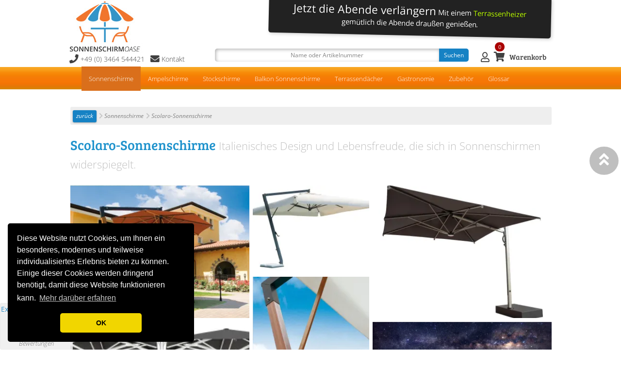

--- FILE ---
content_type: text/html
request_url: https://www.sonnenschirm-oase.de/sonnenschirme/sonnenschirme/scolaro-sonnenschirme/1596,1338,65001,shopkategorie.html
body_size: 172733
content:
<!DOCTYPE html>
<html xmlns="https://www.w3.org/1999/xhtml" xml:lang="de" lang="de">
	<head>

		<meta charset="ISO-8859-1" />
<meta name="robots" content="index, follow" />
		<title>Scolaro-Sonnenschirme - vom Sonnenschirm-Fachhändler</title>

		<meta name="generator" content="Aiyoota!-CMS 4 [www.aiyoota.com] - Created by WDPX-Wollweber, D-38855 Wernigerode [www.wdpx.de] - All rights reserved!" />
		<meta name="identifier" content="https://www.sonnenschirm-oase.de" />
		<meta name="viewport" content="width=device-width, initial-scale=1.0, maximum-scale=1" />
		<meta name="description" content="Scolaro-Sonnenschirme: Italienisches Design und Lebensfreude, die sich in Sonnenschirmen widerspiegelt." />
		<meta name="author" content="Holz-Haus.de GmbH, D-06526 Sangerhausen" />
		<meta name="page-topic" content="eCommerce" />
		<meta name="page-type" content="eCommerce" />
		<meta property="article:publisher" content="https://de-de.facebook.com/Gartenmoebel"/>
		<meta name="revisit-after" content="3 days" />
		<meta http-equiv="expires" content="604800" />
		<meta name="format-detection" content="telephone=no" />


		<meta property="og:title" content="		Scolaro-Sonnenschirme - vom Sonnenschirm-Fachhändler
" />
		<meta property="og:type" content="image" />
		<meta property="og:url" content="https://www.sonnenschirm-oase.de/sonnenschirme/sonnenschirme/scolaro-sonnenschirme/1596,1338,65001,shopkategorie.html" />
		<meta property="og:image" content="https://www.sonnenschirm-oase.de/65001/Uploaded/sandy|ampelschirm-pendelschirm-scolaro-palladio-braccio-terracotta.jpg" />
		<link rel="image_src" href="https://www.sonnenschirm-oase.de/65001/Uploaded/sandy|ampelschirm-pendelschirm-scolaro-palladio-braccio-terracotta.jpg" />
		<meta name="twitter:image" content="https://www.sonnenschirm-oase.de/65001/Uploaded/sandy|ampelschirm-pendelschirm-scolaro-palladio-braccio-terracotta.jpg"><!-- MyAiCSS 92 -->

		<style type="text/css" media="screen">@import "/cms/GeneratedItems/animateonscroll/aos.css";@import "/cms/GeneratedItems/social/css/socializer.css";.container>.row,.container>div>.row{padding-top:10px;padding-bottom:10px}.row img{margin:1.4em 0 1em}html{font-size:100%}body{margin:0;font-family:"Open Sans",sans-serif;font-size:100%;line-height:2;font-weight:300;width:100vw;height:100vh;overflow-y:scroll;overflow-x:hidden;-webkit-overflow-scrolling:touch}h1{font-size:2.36em;margin:.4em 0;line-height:1.15}h2{font-size:2em;margin:.6em 0;line-height:1.15}# h3{font-size:1.73em;margin:.7em 0;line-height:1.15}h4{font-size:1.6em;margin:.8em 0;line-height:1.15}h5{font-size:1.48em;margin:.8em 0;line-height:1.15}h6{font-size:1.3em;margin:.8em 0;line-height:1.15}p{margin:1em 0}.display{margin-bottom:.5em}.display h1{font-weight:800;font-size:3em;line-height:1.4;text-transform:uppercase}.display p{font-size:1.3em;font-style:italic}@media all and (max-width:1024px){h1{font-size:2em}h2{font-size:1.73em}# h3{font-size:1.6em}h4{font-size:1.48em}h5{font-size:1.3em;font-weight:700}h6{font-size:1em;font-weight:700}.display h1{font-size:2.2em}.display p{font-size:1.1em}}a{color:#009E91}a:hover{text-decoration:none}hr{border:none;border-top:rgba(0,0,0,.18) 1px solid;margin:2em 0!important}img{max-width:100%}figure{margin:0}ol,ul{line-height:inherit;font-weight:inherit}@keyframes fa-blink{0%{opacity:1}25%{opacity:.25}50%{opacity:.5}75%{opacity:.75}100%{opacity:0}}.fa-blink{-webkit-animation:fa-blink 1.75s linear infinite;-moz-animation:fa-blink 1.75s linear infinite;-ms-animation:fa-blink 1.75s linear infinite;-o-animation:fa-blink 1.75s linear infinite;animation:fa-blink 1.75s linear infinite}.container{margin:0 auto;max-width:980px;width:90%}@media (min-width:40rem){.column{float:left;padding-left:1rem;padding-right:1rem;-moz-box-sizing:border-box;-webkit-box-sizing:border-box;box-sizing:border-box}.column.full{width:100%}.column.two-third{width:66.7%}.column.two-fourth{width:75%}.column.two-fifth{width:80%}.column.two-sixth{width:83.3%}.column.half{width:50%}.column.third{width:33.3%}.column.fourth{width:25%}.column.fifth{width:20%}.column.sixth{width:16.6%}.column.flow-opposite{float:right}}.clearfix:before,.clearfix:after{content:" ";display:table}.clearfix:after{clear:both}.clearfix{*zoom:1}.center{text-align:center!important}.right{text-align:right}.left{text-align:left}.padding-20{padding:20px}.padding-25{padding:25px}.padding-30{padding:30px}.padding-35{padding:35px}.padding-40{padding:40px}@media all and (max-width:540px){# .center{text-align:initial}.right{text-align:initial}.left{text-align:initial}.padding-20{padding:0}.padding-25{padding:0}.padding-30{padding:0}.padding-35{padding:0}.padding-40{padding:0}}.margin-0{margin:0!important}.margin-20{margin:20px!important}.margin-25{margin:25px!important}.margin-30{margin:30px!important}.margin-35{margin:35px!important}.margin-40{margin:40px!important}.is-card{display:table;background-color:#fff}.is-card>*{display:table}.is-card-circle{width:280px;height:280px;border-radius:500px;padding:70px;margin:0 auto}@media all and (max-width:540px){.is-card-circle{zoom:.7;-moz-transform:scale(.7)}}.is-card-content-centered{display:table-cell;vertical-align:middle;text-align:center}.max-390{max-width:390px;margin:0 auto}.shadow-1{-webkit-box-shadow:0 1px 3px rgba(0,0,0,.12),0 1px 2px rgba(0,0,0,.24);-moz-box-shadow:0 1px 3px rgba(0,0,0,.12),0 1px 2px rgba(0,0,0,.24);box-shadow:0 1px 3px rgba(0,0,0,.12),0 1px 2px rgba(0,0,0,.24)}.shadow-2{-webkit-box-shadow:0 30px 50px rgba(0,0,0,.15);-moz-box-shadow:0 30px 50px rgba(0,0,0,.15);box-shadow:0 30px 50px rgba(0,0,0,.15)}.shadow-3{-webkit-box-shadow:0 0 100px rgba(0,0,0,.2);-moz-box-shadow:0 0 100px rgba(0,0,0,.2);box-shadow:0 0 100px rgba(0,0,0,.2)}img.circle{border-radius:500px;margin-top:0}img.bordered{border:#ccc 1px solid}.embed-responsive{position:relative;display:block;height:0;padding:0;overflow:hidden;margin-top:1.4em;margin-bottom:1em}.embed-responsive.embed-responsive-16by9{padding-bottom:56.25%}.embed-responsive.embed-responsive-4by3{padding-bottom:75%}.embed-responsive iframe{position:absolute;top:0;bottom:0;left:0;width:100%;height:100%;border:0}.list{position:relative;margin:1.5em 0}.list>i{position:absolute;left:-3px;top:7px;font-size:1.7em;line-height:1}.list>h2,.list>h3{margin:0 0 0 50px}.list>p{margin:5px 0 0 50px}.quote{position:relative;margin:1.5em 0}.quote>i{position:absolute;top:-10px;left:-7px;font-size:2em}.quote>small{margin-left:50px;opacity:.7;font-size:1em}.quote>p{margin-left:50px!important;font-size:1.5em}@media all and (max-width:540px){.quote>i{left:-15px;font-size:1.5em}.quote>small{margin-left:20px;font-size:1em}.quote>p{margin-left:20px;font-size:1.2em}}.is-social{line-height:1;margin-bottom:1.5em}.is-social a>i{text-decoration:none;color:#333;font-size:1.2em;margin:0 15px 0 0;-webkit-transition:all 0.1s ease-in-out;transition:all 0.1s ease-in-out}.is-social a:hover>i{color:#08c9b9}.is-light-text .is-social a>i{color:#fff}.is-light-text .is-social a:hover>i{color:#fff}.is-dark-text .is-social a>i{color:#000}.is-dark-text .is-social a:hover>i{color:#000}.social{line-height:1;margin-bottom:1.5em}.social a>i{text-decoration:none;color:#333;font-size:1.2em;margin:0 15px 0 0;-webkit-transition:all 0.1s ease-in-out;transition:all 0.1s ease-in-out}.social a:hover>i{color:#08c9b9}.is-light-text .social a>i{color:#fff}.is-light-text .social a:hover>i{color:#fff}.is-rounded-button-big{display:inline-block}.is-rounded-button-big a{display:table;float:left;text-align:center;margin:0 20px;border-radius:500px;width:110px;height:110px;background-color:#aaa}.is-rounded-button-big a i{display:table-cell;width:100%;height:100%;vertical-align:middle;color:#fff;font-size:40px}.is-rounded-button-big a:first-child{margin:0 20px 0 0}.is-rounded-button-big a:last-child{margin:0 0 0 20px}.is-rounded-button-medium{display:inline-block}.is-rounded-button-medium a{display:table;float:left;text-align:center;margin:0 20px;border-radius:500px;width:70px;height:70px;background-color:#aaa}.is-rounded-button-medium a i{display:table-cell;width:100%;height:100%;vertical-align:middle;color:#fff;font-size:30px}.is-boxed-button-big{display:inline-block}.is-boxed-button-big a{display:table;float:left;text-align:center;margin:0 30px 0 0;width:110px;height:110px;background-color:#aaa}.is-boxed-button-big a i{display:table-cell;width:100%;height:100%;vertical-align:middle;color:#fff;font-size:40px}.is-boxed-button-big2{display:inline-block}.is-boxed-button-big2 a{display:table;float:left;text-align:center;margin:0 30px 0 0;width:150px;height:70px;background-color:#aaa}.is-boxed-button-big2 a i{display:table-cell;width:100%;height:100%;vertical-align:middle;color:#fff;font-size:35px}.is-boxed-button-medium{display:inline-block}.is-boxed-button-medium a{display:table;float:left;text-align:center;margin:0 30px 0 0;width:70px;height:70px;background-color:#aaa}.is-boxed-button-medium a i{display:table-cell;width:100%;height:100%;vertical-align:middle;color:#fff;font-size:30px}.is-boxed-button-medium2{display:inline-block}.is-boxed-button-medium2 a{display:table;float:left;text-align:center;margin:0 30px 0 0;width:100px;height:50px;background-color:#aaa}.is-boxed-button-medium2 a i{display:table-cell;width:100%;height:100%;vertical-align:middle;color:#fff;font-size:25px}.is-boxed-button-small{display:inline-block}.is-boxed-button-small a{display:table;float:left;text-align:center;margin:0 20px 0 0;width:50px;height:50px;background-color:#aaa}.is-boxed-button-small a i{display:table-cell;width:100%;height:100%;vertical-align:middle;color:#fff;font-size:20px}.size-12{font-size:12px}.size-14{font-size:14px}.size-16{font-size:16px}.size-18{font-size:18px}.size-21{font-size:21px}.size-24{font-size:24px}.size-32{font-size:32px}.size-48{font-size:48px}.size-64{font-size:64px}.size-80{font-size:80px}.size-96{font-size:96px}@media all and (max-width:1024px){.size-12{font-size:12px}.size-14{font-size:14px}.size-16{font-size:16px}.size-18{font-size:18px}.size-21{font-size:21px}.size-24{font-size:24px}.size-32{font-size:28px}.size-48{font-size:32px}.size-64{font-size:36px}.size-80{font-size:40px}.size-96{font-size:44px}}.is-light-text *{color:#fff}.is-dark-text *{color:#000}.is-title1-96{margin-top:20px;margin-bottom:20px}.is-title1-80{margin-top:15px;margin-bottom:15px}.is-title1-64{margin-top:15px;margin-bottom:15px}.is-title1-48{margin-top:15px;margin-bottom:15px}.is-title1-32{margin-top:15px;margin-bottom:15px}.is-title2-96{margin-top:25px;margin-bottom:20px}.is-title2-80{margin-top:20px;margin-bottom:15px}.is-title2-64{margin-top:20px;margin-bottom:15px}.is-title2-48{margin-top:15px;margin-bottom:15px}.is-title2-32{margin-top:10px;margin-bottom:15px}.is-title3-96{margin-top:30px;margin-bottom:35px;padding:20px 0;border-top:#000 2px solid;border-bottom:#000 2px solid}.is-title3-80{margin-top:25px;margin-bottom:33px;padding:20px 0;border-top:#000 2px solid;border-bottom:#000 2px solid}.is-title3-64{margin-top:20px;margin-bottom:30px;padding:18px 0;border-top:#000 2px solid;border-bottom:#000 2px solid}.is-title3-48{margin-top:20px;margin-bottom:25px;padding:18px 0;border-top:#000 2px solid;border-bottom:#000 2px solid}.is-title3-32{margin-top:20px;margin-bottom:20px;padding:15px 0;border-top:#000 2px solid;border-bottom:#000 2px solid}.is-light-text .is-title3-96{border-top:#fff 2px solid;border-bottom:#fff 2px solid}.is-light-text .is-title3-80{border-top:#fff 2px solid;border-bottom:#fff 2px solid}.is-light-text .is-title3-64{border-top:#fff 2px solid;border-bottom:#fff 2px solid}.is-light-text .is-title3-48{border-top:#fff 2px solid;border-bottom:#fff 2px solid}.is-light-text .is-title3-32{border-top:#fff 2px solid;border-bottom:#fff 2px solid}.is-dark-text .is-title3-96{border-top:#000 2px solid;border-bottom:#000 2px solid}.is-dark-text .is-title3-80{border-top:#000 2px solid;border-bottom:#000 2px solid}.is-dark-text .is-title3-64{border-top:#000 2px solid;border-bottom:#000 2px solid}.is-dark-text .is-title3-48{border-top:#000 2px solid;border-bottom:#000 2px solid}.is-dark-text .is-title3-32{border-top:#000 2px solid;border-bottom:#000 2px solid}.is-title4-96{margin-top:30px;margin-bottom:35px;padding:20px 30px;border:#000 2px solid}.is-title4-80{margin-top:25px;margin-bottom:33px;padding:20px 30px;border:#000 2px solid}.is-title4-64{margin-top:20px;margin-bottom:30px;padding:18px 28px;border:#000 2px solid}.is-title4-48{margin-top:20px;margin-bottom:25px;padding:18px 25px;border:#000 2px solid}.is-title4-32{margin-top:20px;margin-bottom:20px;padding:15px 20px;border:#000 2px solid}.is-light-text .is-title4-96{border:#fff 2px solid}.is-light-text .is-title4-80{border:#fff 2px solid}.is-light-text .is-title4-64{border:#fff 2px solid}.is-light-text .is-title4-48{border:#fff 2px solid}.is-light-text .is-title4-32{border:#fff 2px solid}.is-dark-text .is-title4-96{border:#000 2px solid}.is-dark-text .is-title4-80{border:#000 2px solid}.is-dark-text .is-title4-64{border:#000 2px solid}.is-dark-text .is-title4-48{border:#000 2px solid}.is-dark-text .is-title4-32{border:#000 2px solid}.is-title5-96{margin-top:10px;margin-bottom:35px;padding-bottom:25px;border-bottom:#000 2px solid}.is-title5-80{margin-top:10px;margin-bottom:33px;padding-bottom:25px;border-bottom:#000 2px solid}.is-title5-64{margin-top:10px;margin-bottom:30px;padding-bottom:20px;border-bottom:#000 2px solid}.is-title5-48{margin-top:10px;margin-bottom:25px;padding-bottom:20px;border-bottom:#000 2px solid}.is-title5-32{margin-top:10px;margin-bottom:20px;padding-bottom:20px;border-bottom:#000 2px solid}.is-light-text .is-title5-96{border-bottom:#fff 2px solid}.is-light-text .is-title5-80{border-bottom:#fff 2px solid}.is-light-text .is-title5-64{border-bottom:#fff 2px solid}.is-light-text .is-title5-48{border-bottom:#fff 2px solid}.is-light-text .is-title5-32{border-bottom:#fff 2px solid}.is-dark-text .is-title5-96{border-bottom:#000 2px solid}.is-dark-text .is-title5-80{border-bottom:#000 2px solid}.is-dark-text .is-title5-64{border-bottom:#000 2px solid}.is-dark-text .is-title5-48{border-bottom:#000 2px solid}.is-dark-text .is-title5-32{border-bottom:#000 2px solid}.is-title-lite{letter-spacing:3px;word-spacing:5px}.is-title-lite.is-title3-96,.is-title-lite.is-title4-96,.is-title-lite.is-title5-96{letter-spacing:4px;word-spacing:8px}.is-title-lite.is-title3-80,.is-title-lite.is-title4-80,.is-title-lite.is-title5-80{letter-spacing:4px;word-spacing:8px}.is-title-lite.is-title3-64,.is-title-lite.is-title4-64,.is-title-lite.is-title5-64{letter-spacing:4px;word-spacing:8px}.is-title-lite.is-title3-48,.is-title-lite.is-title4-48,.is-title-lite.is-title5-48{letter-spacing:4px;word-spacing:8px}.is-title-lite.is-title3-32,.is-title-lite.is-title4-32,.is-title-lite.is-title5-32{letter-spacing:3px;word-spacing:5px}.is-title-bold{font-weight:800}.is-title-bold.is-title3-96,.is-title-bold.is-title4-96,.is-title-bold.is-title5-96{border-width:4px}.is-title-bold.is-title3-80,.is-title-bold.is-title4-80,.is-title-bold.is-title5-80{border-width:4px}.is-title-bold.is-title3-64,.is-title-bold.is-title4-64,.is-title-bold.is-title5-64{border-width:3px}.is-title-bold.is-title3-48,.is-title-bold.is-title4-48,.is-title-bold.is-title5-48{border-width:3px}.is-title-bold.is-title3-32,.is-title-bold.is-title4-32,.is-title-bold.is-title5-32{border-width:2px}.is-info1{margin-top:10px;margin-bottom:0;font-style:italic}.is-info1.size-21{margin-top:12px}.is-info1.size-24{margin-top:15px}.is-info2{margin-top:10px;margin-bottom:0}.is-info2.size-21{margin-top:12px}.is-info2.size-24{margin-top:15px}.is-btn{padding:10px 50px;font-size:1em;line-height:2em;border-radius:0;letter-spacing:3px;display:inline-block;margin-bottom:0;font-weight:400;text-align:center;text-decoration:none;vertical-align:middle;cursor:pointer;background-image:none;border:1px solid transparent;white-space:nowrap;-webkit-transition:all 0.16s ease;transition:all 0.16s ease}.is-btn-ghost1{color:#000;border:2px solid #111}.is-btn-ghost1:hover,.is-btn-ghost1:active,.is-btn-ghost1:focus{color:#fff;background-color:#111;border:2px solid #111}.is-light-text .is-btn-ghost1,.is-dark-text .is-light-text .is-btn-ghost1{color:#fff;border:2px solid #fff}.is-light-text .is-btn-ghost1:hover,.is-light-text .is-btn-ghost1:active,.is-light-text .is-btn-ghost1:focus,.is-dark-text .is-light-text .is-btn-ghost1:hover,.is-dark-text .is-light-text .is-btn-ghost1:active,.is-dark-text .is-light-text .is-btn-ghost1:focus{color:#000;background-color:#fff;border:2px solid #fff}.is-dark-text .is-btn-ghost1,.is-light-text .is-dark-text .is-btn-ghost1{color:#000;border:2px solid #111}.is-dark-text .is-btn-ghost1:hover,.is-dark-text .is-btn-ghost1:active,.is-dark-text .is-btn-ghost1:focus,.is-light-text .is-dark-text .is-btn-ghost1:hover,.is-light-text .is-dark-text .is-btn-ghost1:active,.is-light-text .is-dark-text .is-btn-ghost1:focus{color:#fff;background-color:#111;border:2px solid #111}.is-btn-ghost2{color:#000;border:2px solid #d7d7d7;background-color:#d7d7d7}.is-btn-ghost2:hover,.is-btn-ghost2:active,.is-btn-ghost2:focus{color:#000;background-color:#cdcdcd;border:2px solid #cdcdcd}.is-light-text .is-btn-ghost2,.is-dark-text .is-light-text .is-btn-ghost2{color:#000;border:2px solid #f9f9f9;background-color:#f9f9f9}.is-light-text .is-btn-ghost2:hover,.is-light-text .is-btn-ghost2:active,.is-light-text .is-btn-ghost2:focus,.is-dark-text .is-light-text .is-btn-ghost2:hover,.is-dark-text .is-light-text .is-btn-ghost2:active,.is-dark-text .is-light-text .is-btn-ghost2:focus{color:#000;background-color:#fff;border:2px solid #fff}.is-dark-text .is-btn-ghost2,.is-light-text .is-dark-text .is-btn-ghost2{color:#000;border:2px solid #d7d7d7;background-color:#d7d7d7}.is-dark-text .is-btn-ghost2:hover,.is-dark-text .is-btn-ghost2:active,.is-dark-text .is-btn-ghost2:focus,.is-light-text .is-dark-text .is-btn-ghost2:hover,.is-light-text .is-dark-text .is-btn-ghost2:active,.is-light-text .is-dark-text .is-btn-ghost2:focus{color:#000;background-color:#cdcdcd;border:2px solid #cdcdcd}.is-btn-small{padding:5px 25px;font-size:.85em}.is-upper{text-transform:uppercase}.is-rounded-30{border-radius:30px}.btn{padding:7px 25px;font-size:1em;line-height:2em;border-radius:5px;letter-spacing:1px;display:inline-block;margin-bottom:0;font-weight:400;text-align:center;text-decoration:none;vertical-align:middle;cursor:pointer;background-image:none;border:1px solid transparent;white-space:nowrap;-webkit-transition:all 0.16s ease;transition:all 0.16s ease}.btn.btn-primary{color:#fff;background-color:#08c9b9}.btn.btn-primary:hover{color:#fff;background-color:#07b0a2;border-color:#07b0a2}.btn.btn-default{color:#333;background-color:#d3d3d3}.btn.btn-default:hover{color:#111;background-color:#ccc;border-color:#ccc}figure.hdr{position:relative;width:100%;overflow:hidden;background-color:#000}figure.hdr img{position:relative;display:block;width:100%;opacity:.8;-webkit-transition:opacity 0.35s,-webkit-transform 0.35s;transition:opacity 0.35s,transform 0.35s;-webkit-transform:scale(1.2);transform:scale(1.2)}figure.hdr:hover img{opacity:.5;-webkit-transform:scale(1);transform:scale(1)}figure.hdr figcaption{position:absolute;top:auto;bottom:0;left:0;width:100%;height:60%;padding:0 2.5em;color:#fff;font-size:1.55em;text-align:center;box-sizing:border-box;z-index:1}figure.hdr h2{font-weight:300;text-transform:uppercase}figure.hdr h2 span{font-weight:800}figure.hdr p{letter-spacing:1px;font-size:68.5%;text-transform:uppercase}figure.hdr h2,figure.hdr p{margin:0;z-index:10000}figure.hdr div{height:100%;z-index:0}figure.hdr div::before,figure.hdr div::after{position:absolute;content:''}figure.one div::before{top:50px;right:30px;bottom:50px;left:30px;border-top:1px solid #fff;border-bottom:1px solid #fff}figure.one div::after{top:30px;right:50px;bottom:30px;left:50px;border-right:1px solid #fff;border-left:1px solid #fff}figure.two div::before{top:30px;right:30px;bottom:30px;left:30px;border-top:1px solid #fff;border-bottom:1px solid #fff}figure.two div::after{top:30px;right:30px;bottom:30px;left:30px;border-right:1px solid #fff;border-left:1px solid #fff}figure.three figcaption{height:70%}figure.three p{margin:1em 0 0;padding:2em;border:1px solid #fff}figure.four figcaption{height:60%;text-align:left}figure.four p{position:absolute;right:50px;bottom:50px;left:50px;padding:2em;border:7px solid #fff}figure.five figcaption{height:100%;text-align:right}figure.five h2{position:absolute;left:50px;right:50px;top:10%;border-bottom:5px solid #fff}figure.five p{position:absolute;right:50px;bottom:10%}figure.six figcaption{height:70%}figure.six h2{padding-bottom:3%;border-bottom:1px solid #fff}figure.six p{padding-top:6%}figure.seven figcaption{height:90%;text-align:left}figure.seven h2{border-bottom:3px solid #fff}figure.seven p{padding-top:1em}figure.eight figcaption{height:100%;text-align:right}figure.eight h2{position:absolute;left:50%;right:50px;bottom:10%}figure.eight p{position:absolute;left:50px;right:50%;top:10%;padding-right:.5em;border-right:1px solid #fff}@font-face{font-family:'Helvetica Neue',Helvetica,Arial,SwissSans;font-style:normal;font-weight:400;font-display:swap}# AnimateScroll aos #bg-body{background:none repeat scroll 0 0 #D2D2D0;height:200%;left:-50%;position:fixed;top:-50%;width:200%}#bg-body img{bottom:0;left:0;margin:auto;min-height:50%;min-width:50%;position:absolute;right:0;top:0}#wrapper{position:relative;width:980px;height:600px;margin:0 auto}#info{position:absolute;width:400px;height:auto;bottom:0;right:0;background:#ccc;border-radius:20px;padding:15px;box-shadow:10px 10px 20px #333}#info h1{margin:10px 0;color:#5d5d5d;font-size:22px}#info p{margin:0 0 7px 0;color:#5d5d5d;font-size:15px}a{text-decoration:none;color:#1682c4;;-o-transition:color 0.1s linear,background 0.1s linear;-ms-transition:color 0.1s linear,background 0.1s linear;-moz-transition:color 0.1s linear,background 0.1s linear;-webkit-transition:color 0.1s linear,background 0.1s linear;transition:color 0.1s linear,background 0.1s linear}a:hover{text-decoration:underline}#MeineMaske{height:100%;width:100%;background:#000;opacity:.8;z-index:15;position:absolute;top:0;left:0;display:none}#fsTextbody a.shopkaufbutton{background:#ccc;color:#202020;padding:5px 10px;border-radius:5px;-moz-border-radius:5px;-webkit-border-radius:5px;-webkit-appearance:none;-o-transition:color 0.1s linear,background 0.1s linear;-ms-transition:color 0.1s linear,background 0.1s linear;-moz-transition:color 0.1s linear,background 0.1s linear;-webkit-transition:color 0.1s linear,background 0.1s linear;transition:color 0.1s linear,background 0.1s linear}#fsTextbody a.shopkaufbutton:hover{background:#D56800;color:#fff;text-decoration:none;-webkit-appearance:none}#navi_mobile,.nicole{display:none}#adresslabel{margin-left:5%;margin-top:5%;background:rgba(0,0,0,.05);padding:20px;border:1px solid rgba(0,0,0,.07)}.histsep{vertical-align:middle;width:20px;height:20px;opacity:.5}#designnavigation{background:url(/65001/images/navigation_2015.png)}#designkopfzeile{background:url(/65001/images/logo-sonnenschirmoase-2019a.png)}.kopfzeileHauptbereich{position:absolute;z-index:10;top:0;left:0}#ganzetabelle,#ganzetabelle_off{position:inherit}#ganzetabelle{;width:994px;z-index:1}#ganzetabelle_off{;width:994px;z-index:1}#haupttabelle{width:992px;border:0 solid #000;z-index:10;max-width:100%;margin-left:1px;float:right}#infoboxspalte{float:left;margin-left:50px;vertical-align:top;width:200px;padding-right:px;min-height:50px}img{border:0;max-width:100%;box-sizing:border-box}.nav,.nav1high,.nav2,.nav2high,.nav3,.nav3high,.nav4,.nav4high,.nav5,.nav5high,.nav6,.nav6high,.nav7,.nav7high{text-decoration:none}h1,h2,h3{padding:0;margin:0;font-weight:400}#zwischen{height:50px;width:50px}body{margin:0;position:relative;background:#fff url(/65001/images/kopfzeile-sonnenschirmoase-hintergrund-2019.png) repeat-x}#navigation{display:block;position:absolute;z-index:1;top:137px;left:25px;width:980px;height:auto;visibility:visible}#navigation_alle{display:none}#HeaderNavi{display:block;position:absolute;z-index:4;top:149px;left:0;width:980px;visibility:visible}#HeaderNavi ul{margin:0;list-style:none;line-height:1}#HeaderNavi ul li{display:inline}#header{padding:20px 0 15px;text-align:left}#ueber{padding:15px 0;text-align:center}#headertabelle{background:#efefef}#trennlinie{padding-bottom:43px;background:url(/65001/images/produkt-trennlinie.png) 50% 0 no-repeat}#inhalt{padding:10px 0;;-webkit-box-sizing:border-box;-moz-box-sizing:border-box;box-sizing:border-box}#inhalt img{max-width:100%}#inhalt h2{margin:0 0 .83em}#inhalt h3{margin:1em 0}#inhalt p{display:block;margin:1em 0}#inhalt div.txt3spalten,#footer_page .txt3spalten{column-count:3;column-gap:50px}#inhalt div.txt2spalten,#kommentar.txt2spalten,#footer_page .txt2spalten{column-count:2;column-gap:50px}.floatleftmarginright{float:left;margin-right:30px}.floatrightmarginleft{float:right;margin-left:30px}.margintop{margin-top:50px}#formular{max-width:100%;box-sizing:border-box;float:right;margin-left:35px;padding:0;width:350px;padding:20px;border:1px solid #efefef;border-radius:5px;background:#fbfbfb}#formular input,#formular select{margin-bottom:7px}input::-moz-placeholder{color:#a0a0a0}#bild{background:url(/cms/images/trans.gif) 50% 50% no-repeat}#bild img{max-height:100%}.sliderHersteller{max-width:75px}#produkt{border:1px solid #000;background-color:#eee;margin:10px;padding:4px}.artikelhighlite{border:2px solid #fff}.artikelhighlite:hover{border:2px solid silver}.copyright,.copyright a{color:#c5c5c5;font:300 12px 'Open Sans',Helvetica,Arial,sans-serif;line-height:1.75}#kommentar{box-shadow:inset 1px 1px 5px rgba(0,0,0,.25);background:#fbf1df;border:3px solid #e9dfcf;padding:30px;border-radius:5px;-webkit-border-radius:5px;-moz-border-radius:5px}.moviebutton{opacity:1;-o-transition:opacity 0.1s linear;-ms-transition:opacity 0.1s linear;-moz-transition:opacity 0.1s linear;-webkit-transition:opacity 0.1s linear;transition:opacity 0.1s linear}.moviebutton:hover{opacity:1}iframe,object{max-width:100%}#fragestellen{box-sizing:border-box}#NewsportalLinks,#NewsportalMitte,#NewsportalRechts{float:left;width:32%}#NewsportalLinks,#NewsportalMitte{margin-right:2%}#hauptbildarea{-o-transition:height .1s linear;-ms-transition:height .1s linear;-moz-transition:height .1s linear;-webkit-transition:height .1s linear;transition:height .1s linear;max-width:100%}.linkespalte{max-width:100%}.gelb{color:#ffd200}.payIcon{border-radius:2px;color:#fff;background:rgba(0,0,0,.5);padding:3px 7px;margin:1px;line-height:2.5}.payment-methods{padding-left:0;list-style:none;margin-left:-2px;color:#555}.payment-methods>li{display:inline-block;line-height:2;# padding:2px;# vertical-align:top}.payment-methods>li>i{# display:block!important;cursor:default;padding:4px;margin:3px 0;# font-size:26px;# line-height:1;background:0 0;border:1px solid transparent;border-radius:3px;margin-right:2px;line-height:.95}.payment-methods.payment-methods-i>li>i,.payment-methods.payment-methods-inverse>li>i{color:#fff;background:#555;border-color:#555}.payment-methods.payment-methods-o>li>i,.payment-methods.payment-methods-outline>li>i{color:#555;border-color:#555}ul#topnavlist{padding:0}#topnavlist,#topnavlist ul{margin:0;list-style:none;line-height:1}#topnavlist a{display:block;width:auto}#topnavlist li{float:left;width:auto;position:relative}#topnavlist li ul{position:absolute;width:10em;left:-999em;text-align:left;z-index:50}#topnavlist li ul li{padding-bottom:0;padding-left:0;padding-right:0;width:10em}#topnavlist li ul li a{padding:5px}#topnavlist li.sfhover ul{left:auto}#topnavlist li ul ul{margin:-1em 0 0 9em}#topnavlist li:hover ul ul,#topnavlist li.sfhover ul ul{left:-999em}#topnavlist li:hover ul,#topnavlist li li:hover ul,#topnavlist li.sfhover ul,#topnavlist li li.sfhover ul{left:-20px}#topnavlist li li a:hover{background:#f3e3bf;color:#fff}.ebene2{margin-top:15px;background:#F49E23;padding:20px}.ebene3{margin-top:15px;background:#F49E23;padding:20px}.navigo,#topnavlist li ul.navigo{padding:15px;max-width:150px}.navigo2,#topnavlist li ul.navigo2{padding:15px;background:#da6f1b}.navigo3,#topnavlist li ul.navigo3{Background:#da6f1b;padding:20px}.navigo5,#topnavlist li ul.navigo5{background-color:#b8c4c2;border-width:0 0 1px 0;border-style:solid;border-color:#d8d8d8}.navigo6,#topnavlist li ul.navigo6{background-color:#88a2a5;border-width:0 0 1px 0;border-style:solid;border-color:#d8d8d8}.clearfix li{padding:10px}.cell{display:table-cell!important;vertical-align:middle}.navigationheadersub{margin-top:15px;background:#F49E23;padding:20px}#headerrechts{padding:5px;text-align:center}#inhaltrechts{padding:10px;border:2px solid #e0e0e0}#tabelle1{background:#fff}#tabelle2{background:#f7f7f7}#tabelle1:hover{background:#eef2c4}#tabelle2:hover{background:#eef2c4}.fonttabelleheader{color:#4c4c4c;font:bold 15px 'Open Sans',Helvetica,Arial,sans-serif;padding:5px 10px;line-height:25px}.fonttabelle1{color:#4c4c4c;font:13px 'Open Sans',Helvetica,Arial,sans-serif;padding:5px 10px;line-height:20px}.fonttabelle2{color:#4c4c4c;font:13px 'Open Sans',Helvetica,Arial,sans-serif;padding:5px 10px;line-height:20px}.fonttabelle1 ul li,.fonttabelle2 ul li{margin-bottom:9px}tr.tabellenzeile:nth-child(odd){background:#fff;color:#4c4c4c;font:13px 'Open Sans',Helvetica,Arial,sans-serif;padding:5px 10px;line-height:20px}tr.tabellenzeile:nth-child(even){background:#f7f7f7;color:#4c4c4c;font:13px 'Open Sans',Helvetica,Arial,sans-serif;padding:5px 10px;line-height:20px}#inlineinfobox{float:right;width:200px}#footer{padding-bottom:15px}#footer_page{max-width:994px;margin:0 auto}#footer_section{position:relative;text-align:center}#footerbuttons{text-align:center}#footerbuttons i{color:#fff!important}#footerbuttons a i{margin:0 4px;opacity:.9}#history{background:#eee;margin:0;padding:5px;border-radius:3px}#warenkorb{background:rgba(0,0,0,.05);border-radius:3px;-moz-border-radius:3px;-webkit-border-radius:3px;padding:20px}#branchennavigo{background:#eee;padding:10px;border-radius:3px;-webkit-border-radius:3px;-moz-border-radius:3px}#branchennavigo_sort{float:right;text-align:right}#branchennavigo_page{text-align:left}#branchen_links{padding:3px 7px;margin:2px;background:#ccc;color:#fff;border-radius:3px;-webkit-border-radius:3px;-moz-border-radius:3px}#branchen_links_high{padding:3px 7px;margin:2px;background:#666;font-weight:700;color:#fff;border-radius:3px;-webkit-border-radius:3px;-moz-border-radius:3px;text-shadow:0 0 3px rgba(0,0,0,.3)}#downloads{border:3px solid #eee;padding:20px;min-height:30px;background:#f6f6f6;border-radius:5px;-moz-border-radius:5px;box-shadow:inset 2px 2px 7px rgba(0,0,0,.25);margin-top:15px;font-size:14px;line-height:20px;font-weight:700;color:#606060}.waiting{background:url(/cms/GeneratedItems/loading.gif) no-repeat 50% 50% #000;height:20px;filter:alpha(opacity=50);-moz-opacity:.5;-khtml-opacity:.5;opacity:.5;padding:10px;margin-bottom:15px;border:1px solid #404040}.header{color:#1e92cc;font:300 22px 'Open Sans',Helvetica,Arial,sans-serif;line-height:1.5em;}.rubrik{color:#1e92cc;font:300 28px 'Bree Serif',Helvetica,Arial,sans-serif;line-height:1.5em}.subheadline{color:silver;font:300 22px 'Open Sans',Arial,Helvetica,sans-serif;line-height:1.75em}.linkfarbe,.downloads{color:#1682c4}.downloads{color:#606060}.nav{color:#fff;font-size:13px;line-height:20px;font-family:'Open Sans',Helvetica,Arial,sans-serif;text-decoration:none}.nav:hover{color:#fff;font-size:13px;line-height:20px;font-family:'Open Sans',Helvetica,Arial,sans-serif;text-decoration:none}.nav1high{color:#fff;font-size:13px;line-height:20px;font-family:'Open Sans',Helvetica,Arial,sans-serif;text-decoration:none}.nav1high:hover{color:#fff;font-size:13px;line-height:20px;font-family:'Open Sans',Helvetica,Arial,sans-serif;text-decoration:none}.nav2{color:#995c24;font-size:11px;line-height:24px;font-family:'Open Sans',Helvetica,Arial,sans-serif;text-decoration:none}.nav2high{color:#f78908;font-size:11px;line-height:24px;font-family:'Open Sans',Helvetica,Arial,sans-serif;text-decoration:none}.nav3{color:#202020;font:300 18px 'Open Sans',Arial,Helvetica,Geneva,SwissSans,sans-serif;text-decoration:none;padding:11px 7px}.nav3high{color:#f3e3bf;font:500 18px 'Open Sans',Arial,Helvetica,Geneva,SwissSans,sans-serif;text-decoration:none;padding:11px 7px}.nav4{color:#fff;font:300 15px 'Open Sans',Arial,Helvetica,Geneva,SwissSans,sans-serif;text-decoration:none;padding:0 7px}.nav4high{color:#f78908;font:300 15px 'Open Sans',Arial,Helvetica,Geneva,SwissSans,sans-serif;text-decoration:none;padding:0 7px}.nav5{color:#111;font-size:12px;line-height:16px;font-family:'Open Sans',Helvetica,Arial,sans-serif;text-decoration:none}.nav5high{color:#a7c416;font-size:12px;line-height:16px;font-family:'Open Sans',Helvetica,Arial,sans-serif;text-decoration:none}#gototop{padding:10px 15px;background:rgba(0,0,0,.5);color:#fff;position:fixed;bottom:50%;right:5px;visibility:visible;display:none;height:auto;width:auto;border-radius:35px;z-index:1000}.txt{color:#4c4c4c;font:300 15px 'Open Sans',Helvetica,Arial,sans-serif;line-height:22px}.txtueber{color:#1e92cc;font:16px 'Bree Serif',Helvetica,Arial,sans-serif;line-height:24px}.txtklein{color:#4c4c4c;font:14px 'Open Sans',Verdana,'DejaVu Sans',Arial,Helvetica,sans-serif;line-height:22px}.bildunter{color:#6c6c6c;font:300 13px 'Open Sans',Helvetica,Arial,sans-serif;font-style:italic;line-height:1.75}.shoplistename{color:#6c6c6c;line-height:1.75;font:15px 'Open Sans',Arial,Helvetica,Geneva,Swiss,SunSans-Regular;margin:7px 0}.shopaktionspreis{color:#404040;font-weight:700;display:inline}.preis{color:#433f37;font:bold 28px 'Open Sans',Helvetica,Arial,sans-serif;padding:0}#preis{color:#433f37;font:bold 28px 'Open Sans',Helvetica,Arial,sans-serif;padding:0}.AndereWaehrung{font-size:11px;color:#606060;line-height:18px;font-family:'Open Sans',Helvetica,Arial,sans-serif}#stattdespreises{color:red;font-weight:700;display:inline}#groessen{background:#eee;padding:3px;border:3px solid #ddd}.facebook{background:#3d5ea1 url(/cms/images/fabook_bild_like.png) no-repeat 3px 3px;border:none;border-radius:3px;-moz-border-radius:3px;-webkit-border-radius:3px;padding:2px 5px 2px 20px;color:#fff;font:12px Arial,Helvetica;margin-bottom:5px}.twitter{background:#01abfc url(/cms/images/twitter_bild_like.png) no-repeat 3px 3px;border:none;border-radius:3px;-moz-border-radius:3px;-webkit-border-radius:3px;padding:2px 5px 2px 20px;color:#fff;font:12px Arial,Helvetica;margin-bottom:5px}#fehler,.fehler{text-align:center;color:#fff;background:#b00;border:3px solid #a00;margin-bottom:15px;border-radius:5px;-moz-border-radius:5px;-webkit-border-radius:5px;padding:10px}#fehler a{color:#fff;text-decoration:underline}.groessenauswahl1,.groessenauswahl2,.groessenauswahl3,.groessenauswahl11,.groessenauswahl12,.groessenauswahl13{background:#ccec8d;margin-bottom:2px!important;border:1px solid #ccec8d;border-radius:2px}.groessenabwahl1,.groessenabwahl2,.groessenabwahl3,.groessenabwahl11,.groessenabwahl12,.groessenabwahl13{display:none;background:rgba(255,255,255,.2);margin-bottom:2px!important;border:1px solid #ccec8d;border-radius:2px}#.groessenbild{background:#fff}.groessenbild div{display:table-cell;height:100%;vertical-align:middle}#weitereoptionen1,#weitereoptionenschliessen1,#weitereoptionen2,#weitereoptionenschliessen2,#weitereoptionen3,#weitereoptionenschliessen3,#weitereoptionen11,#weitereoptionenschliessen11,#weitereoptionen12,#weitereoptionenschliessen12,#weitereoptionen13,#weitereoptionenschliessen13{background:#404040;border:1px solid #404040;-moz-border-radius-bottomleft:5px;-webkit-border-bottom-left-radius:5px;-moz-border-radius-bottomright:5px;-webkit-border-bottom-right-radius:5px;margin:0 0 0 20px;float:left;padding:2px 3px}#weitereoptionenschliessen1,#weitereoptionenschliessen2,#weitereoptionenschliessen3,#weitereoptionenschliessen11,#weitereoptionenschliessen12,#weitereoptionenschliessen13{display:none}.herstellermedia{border-radius:5px;background:#888;padding:50px;color:#fff!important;font:300 15px 'Open Sans',Arial,Helvetica,sans-serif;line-height:1.5;max-height:1700px;overflow:auto}.gaestemeinung{-moz-border-radius:5px;-webkit-border-radius:5px;border:5px solid #e0e0e0;padding:10px}.shopinfos{background:rgb(238,238,238);border:1px solid rgb(224,224,224);margin-bottom:3px;padding:3px}.inputtext{font:13px 'Open Sans',Arial,Geneva,Swiss,SunSans-Regular;border-radius:5px;-moz-border-radius:5px;padding:10px;margin:5px 0;box-shadow:inset 3px 1px 7px rgba(0,0,0,.1);border:1px solid #d0d0d0;-webkit-box-sizing:border-box;-moz-box-sizing:border-box;box-sizing:border-box}.logininput{font-size:1.5em;text-align:center;padding:5px;border-radius:5px;-moz-border-radius:5px;-webkit-border-radius:5px}textarea{font:13px 'Open Sans',Arial,Geneva,Swiss,SunSans-Regular;border-radius:5px;-moz-border-radius:5px;padding:10px;margin:5px 0;box-shadow:inset 3px 1px 7px rgba(0,0,0,.1);border:1px solid #d0d0d0;-webkit-box-sizing:border-box;-moz-box-sizing:border-box;box-sizing:border-box}select{font:13px 'Open Sans',Arial,Geneva,Swiss,SunSans-Regular;border-radius:5px;-moz-border-radius:5px;padding:10px;margin:5px 0;box-shadow:inset 3px 1px 7px rgba(0,0,0,.1);border:1px solid #d0d0d0;-webkit-box-sizing:border-box;-moz-box-sizing:border-box;box-sizing:border-box}.inhaltrechts .filmembed{position:relative;padding-bottom:56.25%;height:0;overflow:hidden;width:100%;height:auto;margin-bottom:7px}.inhaltrechts .filmembed iframe{position:absolute;top:0;left:0;width:100%;height:100%}#ueber a.header{color:#1e92cc;font:300 22px 'Open Sans',Helvetica,Arial,sans-serif;line-height:1.5em}#ueber a.txtueber{color:#1e92cc;font:16px 'Bree Serif',Helvetica,Arial,sans-serif;line-height:24px}#fsTextbody td #inhalt{color:#4c4c4c;font:300 15px 'Open Sans',Helvetica,Arial,sans-serif;line-height:22px}#links2xml a{color:#c5c5c5;font:300 12px 'Open Sans',Helvetica,Arial,sans-serif;line-height:1.75}form{margin:0}#mengenfeld,.mengenfeld{font-size:16px;padding:3px 7px}#Navigation a{text-decoration:none}#HeaderNavi a{text-decoration:none}#linkparade ul{margin:3px 0;padding-left:0;list-style-position:outside;vertical-align:middle}#linkparade li{padding-left:0em;vertical-align:middle;list-style-type:none}ul.listeblank{margin:3px 0;padding-left:0;list-style:none;list-style-position:inside;vertical-align:middle}ul.facetten{margin:3px 0;padding-left:0;list-style:none;list-style-position:inside;vertical-align:middle}#infoboxhinter30 #inhaltrechts{border:0 solid #000;padding:0}#infoboxhinter30 #footer{display:none}#infoboxhinter34 #inhaltrechts{;background:url(/65001/images/hintergrund_angebot2.jpg)}#infoboxhinter34 .txtklein{font-family:Futura Condensed,Futura,Arial,Helvetica;font-weight:400}#infoboxhinter45 #inhaltrechts{padding:0}#infoboxhinter53 #headerrechts{margin-top:10px}#infoboxhinter62 #inhaltrechts{background:url(/65001/images/billiger_hintergrund.jpg) no-repeat;padding:5px}#infoboxhinter229 #inhaltrechts{border:0 solid #fff}#infoboxhinter230 #inhaltrechts{border:0 solid #fff}#infoboxhinter231 #inhaltrechts{border:1px solid #fff;list-style-type:square}#infoboxhinter236 #headerrechts{margin-top:0}#infoboxhinter270 #headerrechts{display:none}#infoboxhinter270 #inhaltrechts{background:#fff}#infoboxhinter270 #footer{padding:0}#infoboxhinter272 #headerrechts{display:none}#infoboxhinter272 #inhaltrechts{background:#fff}#infoboxhinter279 #inhaltrechts{background:#fff}#infoboxhinter283 #headerrechts{display:none}#infoboxhinter283 #inhaltrechts{background:#fff}#infoboxhinter287 #headerrechts{display:none}#infoboxhinter287 #inhaltrechts{background:#fff}#infoboxhinter288 #headerrechts{display:none}#infoboxhinter288 #inhaltrechts{background:#fff}#infoboxhinter289 #headerrechts{display:none}#infoboxhinter289 #inhaltrechts{background:#fff}#infoboxhinter290 #headerrechts{display:none}#infoboxhinter290 #inhaltrechts{background:#fff}#infoboxhinter292 #headerrechts{display:none}#infoboxhinter292 #inhaltrechts{background:#fff}#infoboxhinter295 #headerrechts{display:none}#infoboxhinter295 #inhaltrechts{background:#fff}#infoboxhinter297 #headerrechts{display:none}#infoboxhinter297 #inhaltrechts{background:#fff}#infoboxhinter310 #headerrechts{margin-top:300px}#infoboxhinter310 #inhaltrechts{border:0 solid #fff}#infoboxhinter324 #headerrechts{display:none}#infoboxhinter324 #inhaltrechts{border:medium none;padding:0}#infoboxhinter326 #headerrechts{display:none}#infoboxhinter326 #inhaltrechts{border:none;padding:0}#infoboxhinter329 #headerrechts{display:none}#infoboxhinter329 #inhaltrechts{border:none;padding:0}#infoboxhinter332 #headerrechts{display:none}#infoboxhinter332 #inhaltrechts{border:none;padding:0}#infoboxhinter333 #headerrechts{display:none}#infoboxhinter333 #inhaltrechts{border:none;padding:0}#infoboxhinter334 #headerrechts{display:none}#infoboxhinter334 #inhaltrechts{border:none;padding:0}#infoboxhinter335 #headerrechts{display:none}#infoboxhinter335 #inhaltrechts{border:none;padding:0}#infoboxhinter341 #headerrechts{display:none}#infoboxhinter341 #inhaltrechts{border:none;padding:0}#infoboxhinter344 #headerrechts{display:none}#infoboxhinter344 #inhaltrechts{background:#fff}#infoboxhinter345 #inhaltrechts{border:0 solid #000}#infoboxhinter348 #headerrechts{display:none}#infoboxhinter348 #inhaltrechts{background:none}#infoboxhinter348 #footer{display:none}#infoboxhinter354 #inhaltrechts{padding:0;border:0 solid #fff}#infoboxhinter355 #inhaltrechts{padding:0;border:0 solid #fff}#infoboxhinter364 #inhaltrechts{padding:0;border:none}#infoboxhinter365 #inhaltrechts{padding:0;border:none}#infoboxhinter366 #inhaltrechts{padding:0;border:none}#infoboxhinter367 #inhaltrechts{padding:0;border:none}#infoboxhinter368 #inhaltrechts{padding:0;border:none}#infoboxhinter369 #inhaltrechts{padding:0;border:none}#infoboxhinter371 #inhaltrechts{padding:0;border:none}#infoboxhinter372 #inhaltrechts{padding:0;border:0}#infoboxhinter373 #inhaltrechts{padding:0;border:none}#infoboxhinter415 #inhaltrechts{border:none}#infoboxhinter416 #inhaltrechts{border:none}#infoboxhinter417 #inhaltrechts{border:none}#infoboxhinter418 #inhaltrechts{border:none}#infoboxhinter419 #inhaltrechts{border:none}#infoboxhinter420 #inhaltrechts{border:none}#infoboxhinter423 #inhaltrechts{border:none}#infoboxhinter424 #inhaltrechts{border:none}#infoboxhinter425 #inhaltrechts{border:none}#infoboxhinter437 #inhaltrechts{padding:0;border:0 solid #fff}#infoboxhinter492 #headerrechts{margin-top:25px}#infoboxhinter524 #headerrechts{display:none}#infoboxhinter524 #inhaltrechts{background:none;border:none}#infoboxhinter567 #headerrechts{margin:0;display:none}#infoboxhinter567 #inhaltrechts{background:#fff}#infoboxhinter567 #footer{display:none}#infoboxhinter575 #inhaltrechts{padding:0;border:none}#infoboxhinter580 #inhaltrechts{padding:0;border:none}#infoboxhinter586 #inhaltrechts{border:none;background:#348aa1}#infoboxhinter586 .txtklein{color:#fff}#infoboxhinter587 #inhaltrechts{background:#202020;border:none}#infoboxhinter587 .txtklein{color:#fff}#BannerBox64{position:absolute;z-index:5;top:49px;left:447px;width:543px;height:auto;visibility:visible}#BannerBox67{visibility:visible;top:190px;left:80px;z-index:10;position:absolute}#BannerBox127{visibility:visible;top:100px;left:300px;z-index:18;position:absolute;width:550px}#BannerBox128{visibility:visible;top:97px;right:0;z-index:16;position:absolute;width:145px}#BannerBox129{visibility:visible;top:148px;left:0;z-index:7;position:absolute;width:1130px;text-align:center}#BannerBox130{position:absolute;z-index:5;top:38px;left:0;width:950px;height:42px;visibility:visible}#BannerBox159{position:absolute;z-index:205;top:0;left:790px;width:200px;height:auto;visibility:visible}#BannerBox193{position:absolute;z-index:55;top:94px;left:20px;width:270px;height:auto;visibility:visible}#BannerBox195{visibility:visible;top:148px;left:0;z-index:7;position:absolute;width:1130px;text-align:center}#BannerBox197{position:absolute;z-index:15;top:-10px;right:0;width:550px;height:auto;background:#222;border-radius:5px;box-shadow:2px 2px 7px rgba(0,0,0,.2);padding:16px;font:15px "Open Sans",Arial,Helvetica;text-align:center;text-shadow:1px 1px 2px rgba(0,0,0,.3);transform:rotate(1.25deg);color:#fff}#BannerBox198{visibility:visible;top:101px;left:751px;z-index:16;position:absolute;width:215px}#BannerBox199{visibility:visible;top:95px;left:335px;z-index:8;position:absolute;width:390px}#BannerBox203{position:absolute;z-index:15;top:-10px;right:0;width:550px;height:auto;background:#a7bd22;background:rgb(94,158,0);background:linear-gradient(0deg,rgba(94,158,0,1) 0%,rgba(181,227,112,1) 37%,rgba(122,255,251,1) 39%,rgba(0,141,255,1) 100%);border-radius:5px;box-shadow:2px 2px 7px rgba(0,0,0,.2);padding:6px;font:15px "Open Sans",Arial,Helvetica;text-align:center;text-shadow:1px 1px 2px rgba(0,0,0,.3);transform:rotate(1.25deg);color:#fff}#BannerBox204{position:absolute;z-index:5;top:10px;left:20px;height:90px;height:auto;visibility:visible}#BannerBox206{position:absolute;z-index:5;top:10px;left:20px;height:90px;height:auto;visibility:visible}#BannerBox207{position:absolute;z-index:5;top:500px;left:543px;width:35px;height:auto;visibility:visible}#BannerBox208{position:absolute;z-index:15;top:195px;right:0;width:95%;height:auto;background:#c00;border-radius:3px;box-shadow:2px 2px 7px rgba(0,0,0,.2);padding:16px;font:15px "Open Sans",Arial,Helvetica;text-align:center;text-shadow:1px 1px 2px rgba(0,0,0,.3);color:#fff}#shopsuchbutton{background:rgb(238,238,238);border:1px solid rgb(224,224,224);margin-bottom:3px;padding:3px;;-webkit-appearance:none;padding:20px;text-align:center}#shopsuchbutton a{text-decoration:none;text-wrapping:no-wrap;background:rgba(0,0,0,.35);padding:3px 7px;line-height:2;border-radius:3px;color:#fff}#shopsuchbutton a:hover{background:rgba(0,0,0,.65);color:#fff}a.button,.button{white-space:nowrap;cursor:pointer;-webkit-appearance:none;font-family:'Open Sans',Helvetica,Arial,sans-serif;font-weight:400;line-height:30px;font-size:12px;color:#fff;padding:5px 10px;background:#1682c4;border-radius:3px;-moz-border-radius:3px;-webkit-border-radius:3px;border:0 solid #7d0000;-moz-box-shadow:0 1px 3px rgba(0,0,0,.3);-webkit-box-shadow:0 1px 3px rgba(0,0,0,.3);text-decoration:none;text-shadow:0 0 0 rgba(0,0,0,0);;-o-transition:color 0.1s linear,background 0.1s linear;-ms-transition:color 0.1s linear,background 0.1s linear;-moz-transition:color 0.1s linear,background 0.1s linear;-webkit-transition:color 0.1s linear,background 0.1s linear;transition:color 0.1s linear,background 0.1s linear}#history button,#history .bildunter,#history .button{line-height:2em!important}a.button:hover,.button:hover{cursor:pointer;-webkit-appearance:none;background:#125488;text-shadow:0 -1px 0 rgba(0,0,0,.4),0 1px 0 rgba(255,255,255,.3)}a.buttonWarenkorb,.buttonWarenkorb{white-space:nowrap;cursor:pointer;-webkit-appearance:none;;-o-transition:color 0.1s linear,background 0.1s linear;-ms-transition:color 0.1s linear,background 0.1s linear;-moz-transition:color 0.1s linear,background 0.1s linear;-webkit-transition:color 0.1s linear,background 0.1s linear;transition:color 0.1s linear,background 0.1s linear}a.buttonWarenkorb:hover,.buttonWarenkorb:hover{cursor:pointer;-webkit-appearance:none}a.buttonAktion,.buttonAktion,a.buttonaktion,.buttonaktion{cursor:pointer;-webkit-appearance:none;font-family:'Open Sans',Helvetica,Arial,sans-serif;line-height:30px;font-size:14px;color:#fff;padding:5px 15px;background:#EB2D15;background:-moz-linear-gradient(top,#F49E23 0%,#EB2D15);background:-webkit-gradient(linear,left top,left bottom,from(#F49E23),to(#EB2D15));border-radius:3px;-moz-border-radius:3px;-webkit-border-radius:3px;border:0 solid #7d0000;-moz-box-shadow:0 1px 3px rgba(0,0,0,.3),inset 0 0 4px rgba(255,255,255,.7);-webkit-box-shadow:0 1px 3px rgba(0,0,0,.3),inset 0 0 4px rgba(255,255,255,.7);text-decoration:none;text-shadow:0 0 0 rgba(0,0,0,0);;-o-transition:color 0.1s linear,background 0.1s linear;-ms-transition:color 0.1s linear,background 0.1s linear;-moz-transition:color 0.1s linear,background 0.1s linear;-webkit-transition:color 0.1s linear,background 0.1s linear;transition:color 0.1s linear,background 0.1s linear}a.buttonAktion:hover,.buttonAktion:hover,a.buttonaktion:hover,.buttonaktion:hover{-webkit-appearance:none;background:#125488;text-shadow:0 -1px 0 rgba(0,0,0,.4),0 1px 0 rgba(255,255,255,.3)}input.button,input.button:hover,input.buttonAktion,input.buttonAktion:hover,input.buttonaktion,input.buttonaktion:hover{line-height:normal}#mengeundwarenkorbbutton input.buttonAktion{font-size:25px}#mengefeld{margin-bottom:10px}#groessenwelcheauswahl1,#groessenwelcheauswahl2,#groessenwelcheauswahl3{font-weight:700}.groessenwahlbutton{font-family:Arial,Helvetica,sans-serif;font-size:15px;padding:10px 15px;background:-moz-linear-gradient(top,rgba(255,255,255,.3) 0%,rgba(0,0,0,.3));background:-webkit-gradient(linear,left top,left bottom,from(rgba(255,255,255,.3)),to(rgba(0,0,0,.3)));border-radius:3px;-moz-border-radius:3px;-webkit-border-radius:3px;-moz-box-shadow:0 0 3px rgba(0,0,0,.3);-webkit-box-shadow:0 0 3px rgba(0,0,0,.3);-webkit-appearance:none}.groessenpfeile{background:url(/cms/images/pfeilrechts.png) 100% 50% no-repeat}#groesseinfo1,#groesseinfo2,#groesseinfo3{padding:3px 5px;background:#303030;color:#e0e0e0;font-size:9px;text-align:left;display:block}#fsTextbody a.warenkorbbutton{font-family:Arial,Helvetica,sans-serif;font-size:15px;color:#fff;padding:10px 20px;background:-moz-linear-gradient(top,#ff8d01 0%,#ff5100);background:-webkit-gradient(linear,left top,left bottom,from(#ff8d01),to(#ff5100));border-radius:8px;-moz-border-radius:8px;-webkit-border-radius:8px;border:4px solid #fff;-moz-box-shadow:2px 2px 7px rgba(0,0,0,.3),inset 0 0 1px rgba(255,255,255,0);-webkit-box-shadow:2px 2px 7px rgba(0,0,0,.3),inset 0 0 1px rgba(255,255,255,0);text-shadow:0 -1px 0 rgba(155,049,0,1),0 1px 0 rgba(255,255,255,0);-webkit-appearance:none;;-o-transition:color 0.1s linear,background 0.1s linear;-ms-transition:color 0.1s linear,background 0.1s linear;-moz-transition:color 0.1s linear,background 0.1s linear;-webkit-transition:color 0.1s linear,background 0.1s linear;transition:color 0.1s linear,background 0.1s linear}#fsTextbody a.warenkorbbutton:hover{font-family:Arial,Helvetica,sans-serif;font-size:15px;color:#fff;padding:10px 20px;background:-moz-linear-gradient(top,#dd5100 0%,#dd8d01);background:-webkit-gradient(linear,left top,left bottom,from(#dd5100),to(#ffdd01));border-radius:8px;-moz-border-radius:8px;-webkit-border-radius:8px;border:4px solid #fff;-moz-box-shadow:2px 2px 7px rgba(0,0,0,.3),inset 0 0 1px rgba(255,255,255,0);-webkit-box-shadow:2px 2px 7px rgba(0,0,0,.3),inset 0 0 1px rgba(255,255,255,0);text-shadow:0 -1px 0 rgba(155,049,0,1),0 1px 0 rgba(255,255,255,0);-webkit-appearance:none}.verfuegBar{box-shadow:inset 0 0 5px rgba(255,255,255,1);border-radius:10px;background:#ddd;background:-moz-linear-gradient(top,#cccccc 0%,#ffffff 18%,#d6d6d6 50%,#757575);background:-webkit-gradient(linear,left top,left bottom,from(#cccccc),color-stop(.18,#ffffff),color-stop(.5,#d6d6d6),to(#757575));text-shadow:0 -1px 1px rgba(0,0,0,.2),0 1px 0 rgba(255,255,255,.3);;max-width:100%}.verfuegStatus{color:#404040;font:16px Arial,Helvetica,Geneva;line-height:40px;width:25%;padding:20px;border-radius:10px;box-shadow:2px 0 10px rgba(0,0,0,.3);text-shadow:1px 2px 4px rgba(0,0,0,.3)}.verfuegStatusHigh{color:#fff;background:#8ea01d;box-shadow:inset -2px 0 15px rgba(0,0,0,.3);background:-moz-linear-gradient(top,#647014 0%,#8fa01d 50%,#bad126);background:-webkit-gradient(linear,left top,left bottom,from(#647014),color-stop(.5,#8fa01d),to(#bad126))}.bezahlart{background:rgba(0,0,0,.15);border-radius:5px;-moz-border-radius:5px;-webkit-border-radius:5px;padding:15px;margin-bottom:5px;display:table;width:100%;box-sizing:border-box}.bezInput{display:table-cell;width:20px}.bezImage{display:table-cell;padding:0 20px 0 15px;min-width:90px;width:30%}.bezText{display:table-cell;margin-left:15px}.ShopBadgeNeu{color:#4c4c4c;font:300 15px 'Open Sans',Helvetica,Arial,sans-serif;line-height:22px;;display:inline;padding:2px 5px;background:#000;color:#fff;font-weight:700;-moz-border-radius:3px;border-radius:3px}.ShopBadgeMeistgekauft{color:#4c4c4c;font:300 15px 'Open Sans',Helvetica,Arial,sans-serif;line-height:22px;;display:inline;padding:2px 5px;background:#164cac;color:#fff;font-weight:700;-moz-border-radius:3px;border-radius:3px}.ShopBadgePreiskracher{color:#4c4c4c;font:300 15px 'Open Sans',Helvetica,Arial,sans-serif;line-height:22px;;display:inline;padding:2px 5px;background:red;color:#fff;font-weight:700;-moz-border-radius:3px;border-radius:3px}.ShopBadgeAngebot{color:#4c4c4c;font:300 15px 'Open Sans',Helvetica,Arial,sans-serif;line-height:22px;;display:inline;padding:2px 5px;background:#a00;color:#fff;font-weight:700;-moz-border-radius:3px;border-radius:3px}.facette,.facette2{padding:3px 7px;font-size:13px;border-top:1px solid #eee;white-space:nowrap;overflow:hidden}.facette2{background:#1682c4;color:#fff;border-radius:3px;-webkit-border-radius:3px;-moz-border-radius:3px;border-top-width:0}.facette i,.facette2 i{margin-right:7px}.facettending{padding:2px 5px}.facette:hover{background:rgba(0,0,0,.1);text-decoration:none}.facette a:hover{color:#222;text-decoration:none}.nohover:hover{text-decoration:none}.sliderbackground{position:relative;width:100%;height:15px;background:#fff;background:-moz-linear-gradient(top,#ffffff 0%,#e1e1e1 50%,#b1b1b1 51%,#f6f6f6 100%);background:-webkit-linear-gradient(top,#ffffff 0%,#e1e1e1 50%,#b1b1b1 51%,#f6f6f6 100%);background:linear-gradient(to bottom,#ffffff 0%,#e1e1e1 50%,#b1b1b1 51%,#f6f6f6 100%);filter:progid:DXImageTransform.Microsoft.gradient(startColorstr='#ffffff',endColorstr='#f6f6f6',GradientType=0)}.sliderbackground div{position:absolute;top:0;left:0;width:10px;height:15px;background:url(/cms/GeneratedItems/slider-marker.png)}.affilikats ul li.facette2 a{color:#fff}.affilikats ul{list-style:none;padding:7px}.affilikats ul li.facette,.affilikats ul li.facette2{padding-left:10px;border:none}#facettenseite{display:table;width:100%;box-sizing:border-box}.facettentrenner{width:1px;display:table-cell;padding-right:15px;border-left:1px solid #eee}#facettenbereich{display:table-cell;width:200px;margin-right:50px;vertical-align:top;padding:10px;background:#efefef;background:rgba(0,0,0,.05)}#facettenabstand{display:table-cell;width:50px}#facettenaufklappbutton{display:none;text-align:center}#facettenlade{display:block}#hauptbereichmitfacetten{display:table-cell;vertical-align:top;padding-left:50px}#facettenmenuemobil{float:right;display:block}.kategoriecssueber1{clear:both}.kategoriefarbe1{float:right;padding:2px 4px;color:#fff;background:#e24}.kategoriecssueber2{clear:both}.kategoriefarbe2{float:right;padding:2px 4px;color:#fff;background:#622}.kategoriecssueber3{clear:both}.kategoriefarbe3{float:right;padding:2px 4px;color:#fff;background:}.hinweis{border:3px solid red;padding:10px;margin:10px;-moz-border-radius:15px;-webkit-border-radius:15px;background:#d00;color:#fff;font:12px Arial,Helvetica,SunSans;width:250px}.siesparen{color:#404040;font-weight:700;display:inline}.shopartikelclaim{line-height:1em!important}#mbOverlay{position:fixed;z-index:9998;top:0;left:0;width:100%;height:100%;background-color:#000;box-shadow:0 0 100px rgba(0,0,0,.7);cursor:pointer}#mbOverlay.mbOverlayFF{background:transparent url(/cms/GeneratedItems/mediabox/80.png) repeat}#mbOverlay.mbOverlayIE{position:absolute}#mbCenter{position:absolute;z-index:9999;left:50%;# overflow:hidden;background:#fff;background:-moz-linear-gradient(top,#b7c2c7 0%,#ffffff);background:-webkit-gradient(linear,left top,left bottom,from(#b7c2c7),to(#ffffff));# border-radius:10px;# -moz-border-radius:10px;# -webkit-border-radius:10px;# border:10px solid #88939c;-moz-box-shadow:0 5px 15px rgba(0,0,0,.4),inset 0 0 55px rgba(0,0,0,.5);-webkit-box-shadow:0 5px 15px rgba(0,0,0,.4),inset 0 0 55px rgba(0,0,0,.5);text-shadow:0 0 0 rgba(0,0,0,.4),0 0 0 rgba(255,255,255,.3)}#mbCenter.mbLoading{background:#b7c2c7 url(/cms/GeneratedItems/loading.gif) no-repeat center;-moz-box-shadow:none;-webkit-box-shadow:none}#mbImage{position:relative;left:0;top:0;font-family:Myriad,Verdana,Arial,Helvetica,sans-serif;line-height:20px;font-size:12px;color:#fff;text-align:left;background-position:center center;background-repeat:no-repeat;# padding:10px}#mbImage a,#mbImage a:link,#mbImage a:visited{color:#ddd}#mbImage a:hover,#mbImage a:active{color:#fff}#mbBottom{min-height:40px;font-family:Myriad,Verdana,Arial,Helvetica,sans-serif;line-height:24px;font-size:12px;color:#999;text-align:left;padding:0 10px 10px}#mbTitle{display:inline;color:#404040;line-height:24px;font-size:12px}#mbNumber{display:none;color:#ddd;line-height:14px;font-size:10px;margin:auto 10px}#mbCaption{display:block;color:#ddd;line-height:14px;font-size:10px}#mbPrevLink,#mbNextLink,#mbCloseLink{display:block;float:right;height:40px;width:40px;box-sizing:border-box;margin:0;outline:none;background:#202020;color:#fff;font-size:16px;text-align:center;padding:5px 10px;border-radius:50%;border:2px solid #fff;box-shadow:1px 1px 3px rgba(0,0,0,.25)}#mbPrevLink:hover,#mbNextLink:hover,#mbCloseLink:hover{background:#fff;color:#202020;text-decoration:none}#mbCloseLink{position:absolute;top:-25px;right:-30px;z-index:100}#mbError{position:relative;font-family:Myriad,Verdana,Arial,Helvetica,sans-serif;line-height:20px;font-size:12px;color:#000;text-align:center;border:10px solid #700;padding:10px 10px 10px;margin:20px;-moz-border-radius:5px;-webkit-border-radius:5px}#mbError a,#mbError a:link,#mbError a:visited,#mbError a:hover,#mbError a:active{color:#700;font-weight:700;text-decoration:underline}#searchresults{border:1px #202020 solid;width:100%;background:#404040;font-size:11px;line-height:14px;font-family:'Open Sans',Helvetica,Arial,sans-serif;-moz-border-radius:5px;-webkit-border-radius:5px;overflow:hidden}#searchresults a{display:block;clear:left;height:80px;text-decoration:none}#searchresults a:hover.suggestit{background:#707070;color:#fff;text-decoration:none}#searchresults a.close{display:block;position:absolute;right:-2px;top:-2px;padding:0;background:none}#searchresults a img.prod{float:left;margin:5px 10px;height:50px;width:50px;overflow:hidden;border-radius:25px;-moz-border-radius:25px;-webkit-border-radius:25px;-o-transition:height 0.1s linear,width 0.1s linear,border-radius 0.1s linear,transform 0.1s linear,margin 0.1s linear;-ms-transition:height 0.1s linear,width 0.1s linear,border-radius 0.1s linear,transform 0.1s linear,margin 0.1s linear;-moz-transition:height 0.1s linear,width 0.1s linear,border-radius 0.1s linear,transform 0.1s linear,margin 0.1s linear;-webkit-transition:height 0.1s linear,width 0.1s linear,border-radius 0.1s linear,transform 0.1s linear,margin 0.1s linear;transition:height 0.1s linear,width 0.1s linear,border-radius 0.1s linear,transform 0.1s linear,margin 0.1s linear}#searchresults a:hover img.prod{margin:5px 0;height:70px;width:70px;border-radius:35px;-moz-border-radius:35px;-webkit-border-radius:35px;transform:rotate(-10deg)}#searchresults a img.close{padding:0;background:none;width:20px;height:20px}#searchresults a span.searchheading{display:block;padding-top:5px;color:#afff1d;font-size:13px}#searchresults a span.searchintro{display:block;max-height:40px;overflow:hidden}#searchresults a:hover span.searchheading{background:#707070;color:#fff;text-decoration:none}#searchresults .searchheading img{margin-right:10px}#searchresults a span{color:gray}#searchresults a:hover span{color:#f1f1f1}#searchresults a:hover.suggestxbutton{background:none;-webkit-appearance:none}#searchresults span.category{font-size:16px;margin:15px 0 7px;display:block;color:#fff;text-align:center}#searchresults span.seperator{float:right;padding-right:15px;margin-right:5px;background-image:url(65001/images/link.gif);background-repeat:no-repeat;background-position:right}#searchresults span.seperator a{background-color:transparent;display:block;margin:5px;height:auto;color:#fff}#searchresults .searchHersteller{float:right;max-height:30px;border-radius:0}#searchresults img.configSuche{width:30px;border-radius:3px;background:rgba(255,255,255,.1);vertical-align:middle;padding:2px}.hoverover img,.hoverover,.fullsizecontainer #bild{transition:all 0.2s linear}.hoverover:hover img,.fullsizecontainer #bild:hover{transform:scale(1.1)}.hoverover:hover{transform:box-shadow:0 0 25px rgba(0,0,0,.5)}.hoverover .hoverinnen{position:absolute;top:30%;left;0px;max-width:100%;width:100%;visibility:visible;z-index:3}.share-storylist{position:relative;float:left}.share-hover{background:url(/cms/GeneratedItems/storylist-share.png) no-repeat;width:138px;height:106px;position:absolute;top:10px;left:-35px!important;z-index:100;display:none}.share-diggbar-url{position:absolute;top:24px;left:14px;padding:5px;text-decoration:none;background:#fff;width:98px;border:1px solid #c6c6c6;-moz-border-radius:4px;-webkit-border-radius:4px}.share-hover span{font-size:85%;font-weight:400;color:#9ab9d5;display:block;margin-top:-1px}ul.share actions,ul.share-actions li{list-style:none}ul.share-actions li a{text-indent:-999px;width:40px;height:26px;position:absolute;top:63px}.share-actions li.facebook a{left:48px;width:42px}.share-actions li.email a{left:7px}.share-actions li.twitter a{left:91px}#share-dialog{display:none}.share-email a.email-suggestion{background:#edf7e6 url(/img/lightbox-email-apps.png) 460px 7px no-repeat;display:block;margin:-16px -17px 15px;padding:15px 15px 15px 65px;font-size:1.15em;font-weight:700;text-decoration:none;color:#64a715;border-bottom:1px solid #daecb0}.share-email a.email-suggestion:hover{color:#003}.share-email label{float:left!important;display:block;position:absolute;color:#777}.share-email input[type="text"]{padding:5px;-moz-border-radius:3px!important;-webkit-border-radius:3px!important;color:#777;margin:0 0 10px 0;width:490px;margin-left:50px;border:1px solid #ccc;font-size:1.1em}.share-email textarea{width:530px;padding:10px;height:12em;margin:10px 0 5px 0;font-size:100%;background:#fffdea;border:1px solid #dcd069;color:#39340b}.share-test-email .dialog-tray{text-align:left}.tip{color:#fff;width:139px;font-family:Arial,Helvetica}.tip-top{background:url(/cms/GeneratedItems/bubble.png) top left;height:5px;width:139px}.tip-title{padding:2px 8px;font-weight:700;font-size:11px;color:#d5fb01;background:url(/cms/GeneratedItems/bubble_hintergrund.png) repeat-y}.tip-text{font-size:11px;padding:2px 8px 0 8px;background:url(/cms/GeneratedItems/bubble_hintergrund.png) repeat-y}.tip-bottom{background:url(/cms/GeneratedItems/bubble.png) bottom right;width:139px;height:5px}.tool-text img{padding-top:8px}.ratingblock{display:block}.loading{height:15px;background:url(/cms/images/working.gif) 50% 50% no-repeat}.unit-rating{list-style:none;margin:0;padding:0;height:15px;position:relative;background:url(/cms/images/starrating.gif) top left repeat-x}.unit-rating li{text-indent:-90000px;padding:0;margin:0;float:left}.unit-rating li a{outline:none;display:block;width:15px;height:15px;text-decoration:none;text-indent:-9000px;z-index:20;position:absolute;padding:0}.unit-rating li a:hover{background:url(/cms/images/starrating.gif) left center;z-index:2;left:0}.unit-rating a.r1-unit{left:0}.unit-rating a.r1-unit:hover{width:15px}.unit-rating a.r2-unit{left:15px}.unit-rating a.r2-unit:hover{width:30px}.unit-rating a.r3-unit{left:30px}.unit-rating a.r3-unit:hover{width:45px}.unit-rating a.r4-unit{left:45px}.unit-rating a.r4-unit:hover{width:60px}.unit-rating a.r5-unit{left:60px}.unit-rating a.r5-unit:hover{width:75px}.unit-rating a.r6-unit{left:75px}.unit-rating a.r6-unit:hover{width:90px}.unit-rating a.r7-unit{left:90px}.unit-rating a.r7-unit:hover{width:105px}.unit-rating a.r8-unit{left:105px}.unit-rating a.r8-unit:hover{width:120px}.unit-rating a.r9-unit{left:120px}.unit-rating a.r9-unit:hover{width:135px}.unit-rating a.r10-unit{left:135px}.unit-rating a.r10-unit:hover{width:150px}.unit-rating li.current-rating{background:url(/cms/images/starrating.gif) left bottom;position:absolute;height:15px;display:block;text-indent:-9000px;z-index:1}.unit-like{list-style:none;margin:0;padding:0;height:15px;position:relative;background:url(/cms/images/starlike.png) top left repeat-x}.unit-like li{text-indent:-90000px;padding:0;margin:0;float:left}.unit-like li a{outline:none;display:block;width:15px;height:15px;text-decoration:none;text-indent:-9000px;z-index:20;position:absolute;padding:0}.unit-like li a:hover{background:url(/cms/images/starlike.png) left center;z-index:2;left:0}.unit-like a.r1-unit{left:0}.unit-like a.r1-unit:hover{width:15px}.unit-like a.r2-unit{left:15px}.unit-like a.r2-unit:hover{width:30px}.unit-like a.r3-unit{left:30px}.unit-like a.r3-unit:hover{width:45px}.unit-like a.r4-unit{left:45px}.unit-like a.r4-unit:hover{width:60px}.unit-like a.r5-unit{left:60px}.unit-like a.r5-unit:hover{width:75px}.unit-like a.r6-unit{left:75px}.unit-like a.r6-unit:hover{width:90px}.unit-like a.r7-unit{left:90px}.unit-like a.r7-unit:hover{width:105px}.unit-like a.r8-unit{left:105px}.unit-like a.r8-unit:hover{width:120px}.unit-like a.r9-unit{left:120px}.unit-like a.r9-unit:hover{width:135px}.unit-like a.r10-unit{left:135px}.unit-like a.r10-unit:hover{width:150px}.unit-like li.current-rating{background:url(/cms/images/starlike.png) left bottom;position:absolute;height:15px;display:block;text-indent:-9000px;z-index:1}.voted{color:#999}.thanks{color:#36AA3D}badge{position:relative;padding:0 8px;top:-3px;z-index:1;display:inline-block;font-weight:400;text-shadow:0 1px 0 rgba(0,0,0,.3);color:#fff;font-size:12px;line-height:18px;-webkit-font-smoothing:auto;border:1px solid #F88C13;border-top-color:#CF7310;border-bottom-color:#FFA312;background:#FF9A13;background:-webkit-gradient(linear,left top,left bottom,from(#FF8E14),to(#FFA312));background:-moz-linear-gradient(top,#FF8E14,#FFA312);-webkit-border-radius:4px;-moz-border-radius:4px;border-radius:4px;-webkit-box-shadow:inset 0 1px 1px #CF7310;-moz-box-shadow:inset 0 1px 1px #CF7310;box-shadow:inset 0 1px 1px #CF7310}.neueproduktegalerie{position:relative;z-index:1}.neueproduktegalerie a.prev{position:absolute;z-index:5;top:30%;left:0;opacity:.55;-webkit-border-top-right-radius:50%;-webkit-border-bottom-right-radius:50%;-moz-border-radius-topright:50%;-moz-border-radius-bottomright:50%;border-top-right-radius:50%;border-bottom-right-radius:50%}.neueproduktegalerie a.next{position:absolute;z-index:5;top:30%;right:0;opacity:.55;-webkit-border-top-left-radius:50%;-webkit-border-bottom-left-radius:50%;-moz-border-radius-topleft:50%;-moz-border-radius-bottomleft:50%;border-top-left-radius:50%;border-bottom-left-radius:50%}.neueproduktegalerie a.button{padding:20px}.neueproduktegalerie a.next:hover,.neueproduktegalerie a.prev:hover{opacity:1}.navislidetext{position:absolute;top:50px;left:0;width:30%;height:auto;background:rgba(255,255,255,.85);color:#404040;padding:2%;font-size:15px}.navislidetext .txt{color:#000;font-size:1em}.navislidetext .header{color:#222;font-size:1.35em;line-height:1.7em}.containerbox{max-width:32%;margin-bottom:50px}.containervarianten{clear:both;border-top:1px solid rgba(0,0,0,.15);border-bottom:1px solid rgba(0,0,0,.15);padding:5px 0}.empfehlung{padding:20px;background:rgba(22,130,196,.1);width:100%;flex-grow:3;max-width:100%!important}.empfehlung #bild{width:60%!important;height:auto!important;margin-right:10px;display:inline!important;float:left;text-align:left!important}.empfehlung p.bildunter,.empfehlung .produktlisteBottom{clear:none!important}#preisalarm{display:none;position:absolute;visibility:visible;top:0;right:0;padding:10px;box-shadow:1px 1px 5px rgba(0,0,0,.3);background:#eee;color:#404040;font:12px Arial,Helvetica Neue,Helvetica;z-index:20;text-align:center}.versandwagen{opacity:.5;height:14px}.produktlisteBottom{clear:both;text-align:left;border-width:1px 0;border-style:solid;border-color:#e0e0e0;padding:5px 0;margin:5px 0}#inhaltcontainer{display:flex;flex-flow:row wrap;justify-content:space-between;width:100%;-webkit-box-pack:left}.containerbox{max-width:32%;margin-bottom:50px;float:left;z-index:2;position:relative}.containerbox h2.shoplistname{height:2px;overflow:hidden;text-overflow:ellipsis}.sterneundmehr{text-align:left;padding-top:5px;height:20px}.fullsizecontainer{overflow:hidden;margin-bottom:50px;width:100%}.fullsizecontainer::after{content:url(/cms/images/shop-emotionalbild-pfeil.png) 0 50% no-repeat;width:100px;height:23px;display:block}.fullsizecontainer ul,.fullsizecontainer .produktlisteBottom{display:none}.fullsizecontainer .shoplistename{color:#fff;text-shadow:1px 3px 3px rgba(0,0,0,1);font-size:32px;line-height:42px}.fullsizecontainer h2.shoplistname{height:auto!important}.fullsizecontainer a:hover{text-decoration:none}.fullsizecontainer .preistag{display:none}.fullsizecontainer p.bildunter{color:#fff;font-size:16px;text-shadow:1px 1px 3px rgba(0,0,0,1)}.fullsizecontainer .sterneundmehr{text-align:center;padding-bottom:30px}.emoBildCont{max-width:100%;background:#d0d0d0;padding:20px;text-align:center}.emoBildCont div#bild{display:table-cell;vertical-align:bottom;text-align:center;background-position:50% 50%;background-repeat:no-repeat;text-align:center;color:#fff;font-weight:700;padding:0 50px;position:relative;z-index:0}.cotainerinhalt{vertical-align:bottom}.cotainerinhalt div#bild{display:table-cell;vertical-align:middle;text-align:center;position:relative;z-index:0}.containervarianten img{height:50px;max-width:47%;padding:0 3px 3px 0;max-width:100%;box-sizing:border-box;border:none}.containervarianten p.bildunter{height:1;clear:both}.containervarianten div.preistag{height:1;text-align:left;vertical-align:bottom}.collagetableau71,.collagetableau75{float:left;width:37.2%;height:100%}.collagetableau72{float:left;width:24.27%;height:100%}.collagetableau73,.collagetableau77,.collagetableau733,.collagetableau777{float:left;width:49.66%;height:100%}.collagetableau74{float:left;width:100%;height:100%}.collagetableau76{float:left;width:62.13%;height:100%}.collagetableau71,.collagetableau72,.collagetableau73,.collagetableau75,.collagetableau76,.collagetableau77{padding-right:.665%}.collagetableau71 div,.collagetableau77 div,.collagetableau777 div{margin-bottom:2%;height:49%}.collagetableau72 div{margin-bottom:4%;height:32.05%}.collagetableau73 div,.collagetableau733 div,.collagetableau74 div,.collagetableau75 div,.collagetableau76 div{margin-bottom:0%;height:99%}.collagetableau71 div,.collagetableau72 div,.collagetableau73 div,.collagetableau733 div,.collagetableau74 div,.collagetableau75 div,.collagetableau76 div,.collagetableau77 div,.collagetableau777 div{background-position:50% 50%;background-size:cover}.letzte{padding-right:0}#floatingReviews{position:fixed;bottom:0;left:0;display:none;width:150px;z-index:1001}.floatingReviewsBox{padding:1px;-moz-border-radius-topleft:3px;-webkit-border-top-left-radius:3px;-moz-border-radius-bottomleft:3px;-webkit-border-bottom-left-radius:3px;background:#efefef;border:1px solid #eaeaea}.floatingReviewsWiegut{font-size:25px;font-weight:700;color:#222;line-height:2}#kommentarmobil{display:block}.floatingReviewsReview{padding:10px;position:relative;text-align:center;display:table-cell}.floatingReviewsThumb{width:57px;height:auto}a.floatingRevLink:hover{text-decoration:none}.hreview-aggregate{text-align:center}.hreview-aggregate div.rating{display:inline}.mask{background:#111}.habenfragen_quer{display:table;width:100%}.habenfragen_quer div.headerstyle{display:table-cell;vertical-align:middle;width:50%}img.habenfragenbild{margin:5px 0;max-width:100%}.habenfragen_quer img{max-width:100%}.habenfragen_quer div.habenfragenquer_rechts{width:50%;display:table-cell;white-space:nowrap}.habenfragentext{display:table-cell;vertical-align:middle;text-align:left;margin:5px 0}.portalhersteller{height:50px;padding:5px 0;display:flex;align-content:space-between;flex-wrap:wrap;width:100%}.portalhersteller img{height:50px;width:19%;margin-right:1%;flex:0 1 auto;flex-grow:0}#searchleft{display:table-cell;vertical-align:top;width:200px}.album{position:relative;z-index:5;width:150px;vertical-align:top;display:block}.album img{position:absolute;top:0;left:0;border:5px solid #f3f3f3;box-shadow:1px 1px 7px rgba(0,0,0,.3);-webkit-box-shadow:1px 1px 7px rgba(0,0,0,.3);-moz-box-shadow:1px 1px 7px rgba(0,0,0,.3);width:150px;height:150px;display:block}#hoehenmesser{height:-1px}.sliDIV .shoplistename,.sliDIV .shopartikelclaim{line-height:1em!important;display:table-cell;vertical-align:middle;padding:0 5px}.rowwi{display:flex;flex-wrap:wrap;padding:0 4px}.columnia{flex:33%;max-width:33%;padding:0 4px;box-sizing:border-box}.columnia img{margin-top:8px;vertical-align:middle;width:100%}@media screen and (max-width:800px){.columnia{flex:50%;max-width:50%}}@media screen and (max-width:600px){.columnia{flex:100%;max-width:100%}}.lupe{background:#000;color:#fff;padding:10px;border-radius:3px;opacity:.3}.lupe:hover{opacity:1;transition:opacity 1s ease-in-out}#MeinWarenkorb #inhaltrechts{padding:0}@media only screen and (max-width:768px){@viewport{width:device-width;user-zoom:fixed}#fg-body{display:none}.kopfzeileHauptbereich{width:100%}.hauptbereich{margin-top:90px!important}.hreview-aggregate div.rating{float:left;padding:0 10px}#floatingReviews{width:100%}body{background:#fff}body,#haupttabelle{max-width:100%;margin:0;color:#202020}img,iframe{max-width:100%}#haupttabelle{padding:0;margin-left:0}.hoverover{height:405px!important}.hoverover .hoverinnen{top:10%!important}.txt,.txtklein{font-size:15px;line-height:1.75;text-align:justify}.mobile_off,.fb-comments{display:none}.mobile_on{display:block;width:100%!important;max-width:100%;top:0;left:0;right:0;bottom:0;position:static!important;transform:rotate(0deg)!important;box-sizing:border-box}#navi_mobile{display:block;padding:10px;background:#f48222;text-align:center}#navi_schalter,#sucheMobil,#warenkorbMobil,.warenkorbUser{color:#fff}#navi_logo{max-height:50px;max-width:65%}#navigationen{display:none;position:absolute;top:55px;width:100%;left:0;background:#b84600;z-index:1005;box-shadow:2px 2px 20px rgba(0,0,0,.35)}#navigation,#HeaderNavi{position:static;top:0;left:0;width:100%;display:block!important;background:none}#HeaderNavi{text-align:left}#HeaderNavi ul li{display:block}.navigo,.navigo2,.navigo3,.navigo4,.navigo5,.navigo6,.navigationheader{max-width:50%}.navigo3{margin-top:-30px}.hh{margin-top:0!important;background:none}.hh:hover{background:none}.hh a.nav2{color:#fff}.hh a.nav2high{font-weight:700}#navigation_alle .navigo,#navigation_alle .navigo2{max-width:100%;text-align:right;background:none}#navigation_alle{float:right;width:40%}#ganzetabelle,#ganzetabelle_off,#fsTextbody{max-width:100%;margin:0;padding:0;border:none;position:inherit}#topnavlist li{float:none}#topnavlist li.navigo,#topnavlist li.navigo2,div.navigo,div.navigo2,#HeaderNavi ul li.navigationheader,#HeaderNavi ul li.navigationheaderauswahl{background:none;padding:0 10px;display:table;width:100%}#topnavlist li a.nav,div.navigo div.nav,div.navigo2 div.nav1high,#topnavlist li a.nav1high,#HeaderNavi a.nav3,#HeaderNavi a.nav3high,div.navigo a.nav,div.navigo2 a.nav1high{display:block;border-sizing:border-box;line-height:1.75!important;background:none!important;color:#ffffff!important;text-align:left;font-size:16px;font-weight:400;padding:7px 0}#topnavlist li a.nav1high,#HeaderNavi a.nav3high{font-weight:700}#topnavlist li ul{max-width:110%;top:25px}#topnavlist li:hover ul,#topnavlist li li:hover ul,#topnavlist li.sfhover ul,#topnavlist li li.sfhover ul{left:50%;background-image:none}.navigo:hover,.navigo2:hover{background:none}#navigation_alle .navigo,#navigation_alle .navigo2{max-width:100%;text-align:right;background:none}#infoboxspalte{margin-left:0;vertical-align:top;width:100%;padding-right:0;min-height:50px}#fsTextbody,#infoboxspalte{padding:4%;max-width:92%}# #inhalt,#inhaltrechts,#ueber{padding-left:10px;padding-right:10px}#footer_page{width:100%}.navislidetext{top:30px;width:45%}#history{margin:0}#eintraege,#branchennavigo{max-width:100%}#branchennavigo_sort,#branchennavigo_page,#branchennavigo{float:none;text-align:center}.containerbox,.portaltxt,.portaltxt2{max-width:100%;width:45%!important}#cotainerinhalt{width:45%}#facettenseite{display:table}#facettenbereich{display:block;width:100%;margin-right:50px;vertical-align:top;padding:10px;background:#efefef;background:rgba(0,0,0,.05);margin-bottom:50px;box-sizing:border-box}.fullsizecontainer h2.shoplistename{font-size:24px;line-height:2}#facettenabstand,#facetteninfoboxen{display:none}#facettenuntermenuepunkte li,ul.facetten li{float:left;margin-right:50px;width:40%;box-sizing:border-box}#facettenaufklappbutton,#hauptbereichmitfacetten{display:block;padding-left:0}#facettenlade{display:none}.mobile_suche,.mobile_warenkorb{left:0px!important;right:0px!important;background:#f48222;padding:10px 0;width:100%!important;box-sizing:border-box}.mobile_suche{z-index:5!important;top:60px!important}.mobile_warenkorb{display:block;background:none;z-index:9!important;top:100px!important}# .mobile_warenkorb div.txtklein.warenkorbinfo{width:20px}.mobile_suche #inhaltrechts{padding:0;text-align:center!important}.navislidetext .txt{display:none}.naviSlideShow{width:100%}.filmembed{position:relative;padding-bottom:56.25%;height:0;overflow:hidden;width:100%;height:auto;margin-bottom:7px}.filmembed iframe{position:absolute;top:0;left:0;width:100%;height:100%}#mengeundwarenkorbbutton{position:fixed;z-index:10;bottom:0;left:0;right:0;text-align:center;background:#efefef;padding:15px;border-radius:0px!important;box-shadow:0 0 30px rgba(0,0,0,.35);box-sizing:border-box;width:100%;display:table}#mengefeld,#warenkorbbuttonfeld{display:table-cell;margin-bottom:0}#warenkorbbuttonfeld input.button,#warenkorbbuttonfeld input.buttonAktion{max-width:100%;font-size:1em;padding:5px!important}#Suchbegriff{width:70%}#inhalt #bild{float:none;margin:0 0 10px 0px!important}#ueber.header,h1.rubrik,h2.subheadline,.footer_block{text-align:center!important;width:100%!important;box-sizing:content-box}# h1.rubrik{font-size:2em}h2.subheadline{font-size:1.25em}#footer_page{padding:20px 0}#footer_page #newsletterBox input{max-width:60%}#inhalt div.txt3spalten,#footer_page .txt3spalten{column-count:1;clear:both}#inhalt div.txt2spalten,#footer_page .txt2spalten{column-count:1;clear:both}.collagetableau71{width:36.8%}.collagetableau71,.collagetableau75{width:37%}.portaltxt .portalcollage,.portaltxt2 .portalcollage{width:100%!important;height:120px!important}#inhalt .portalcollage{width:100%!important;height:220px!important}.portalhersteller{height:35px;padding:5px 0}.portalhersteller img{height:35px}.neueproduktegalerie{max-width:100%}.neueproduktegalerie a.prev{left:-10px}.neueproduktegalerie a.next{right:-10px}.floatleftmarginright,.floatrightmarginleft{float:none;margin-left:0}img.habenfragenbild{float:left;margin:5px 10px;max-width:45%}.habenfragentext{float:left;margin:5px 0;text-align:center;min-height:70px;padding-top:20px}.habenfragen_quer div.habenfragenquer_rechts{width:100%;display:table}.floatingReviewsWiegut{font-size:16px;font-weight:700;display:inline;line-height:20px}#kommentarmobil{display:inline}.floatingReviewsReview{padding:10px;position:relative;text-align:center;display:table-cell}.floatingReviewsThumb{width:28px;vertical-align:middle}.habenfragen_quer div{width:100%}.habenfragen_quer div.header{display:block!important;width:100%!important;margin-bottom:10px}#searchleft{display:block;width:100%;padding-right:0;margin-right:0;padding:50px 0;border-right:0 solid #e0e0e0}#searchleft div{display:inline;margin-right:10px}.habenfragen_quer{display:block;width:100%;text-align:center}.habenfragen_quer div.headerstyle{display:block;vertical-align:middle;width:100%;text-align:center}.habenfragen_quer div.headerstyle h2{line-height:2}img.habenfragenbild{margin:5px 0;max-width:100%}.habenfragen_quer img{max-width:100%}.habenfragen_quer div.habenfragenquer_rechts{width:100%;display:block;white-space:nowrap}#hoehenmesser{height:90px}}@media only screen and (max-width:520px){@viewport{width:device-width;user-zoom:fixed}body,#haupttabelle{max-width:100%;margin:0}.txt,.txtklein{text-align:left!important}img,iframe{max-width:100%}#haupttabelle{padding:0;margin-left:0}# .rubrik{font-size:2em}.header{font-size:24px;line-height:1.75}.hoverover{height:292px!important}.hoverover .hoverinnen{top:10%!important}#navigation,#HeaderNavi{position:static;top:0;left:0;width:100%;display:block!important;background:none}#HeaderNavi{text-align:left}#HeaderNavi ul li{display:block}.navigo3{margin-top:-30px}#navigation_alle .navigo,#navigation_alle .navigo2{max-width:100%;text-align:right;background:none}#navigation_alle{float:right;width:40%}#topnavlist li{float:none}#topnavlist li.navigo,#topnavlist li.navigo2,div.navigo,div.navigo2,#HeaderNavi ul li.navigationheader,#HeaderNavi ul li.navigationheaderauswahl{background:none;padding:0 10px}#topnavlist li a.nav1high,#HeaderNavi a.nav3high{font-weight:700}.navigo:hover,.navigo2:hover{background:none}#navigation_alle .navigo,#navigation_alle .navigo2{max-width:100%;text-align:right;background:none}#infoboxspalte{margin-left:0;vertical-align:top;width:100%;padding-right:0;min-height:50px}#footer_page{width:100%}.navislidetext{top:30px}#history{margin:0}#eintraege,#branchennavigo{max-width:100%}#branchennavigo_sort,#branchennavigo_page,#branchennavigo{float:none;text-align:center}#cotainerinhalt{width:45%}.navislidetext .txt{display:none}.naviSlideShow{width:100%}.filmembed{position:relative;padding-bottom:56.25%;height:0;overflow:hidden;width:100%;height:auto;margin-bottom:7px}.filmembed iframe{position:absolute;top:0;left:0;width:100%;height:100%}#mengeundwarenkorbbutton{position:fixed;z-index:10;bottom:0;left:0;right:0;text-align:center;background:#efefef;padding:15px;border-radius:0px!important;box-shadow:0 0 30px rgba(0,0,0,.35)}#Suchbegriff{width:70%}#inhalt #bild{float:none;margin:0 0 10px 0px!important}#footer_page{padding:20px 0}#footer_page #newsletterBox input{max-width:60%}#inhalt div.txt3spalten,#footer_page .txt3spalten{column-count:1;clear:both}#inhalt div.txt2spalten,#footer_page .txt2spalten{column-count:1;clear:both}.collagetableau71{width:36%}h2.portalheader{font-size:1.2em;line-height:1.2em!important;font-weight:300}.neueproduktegalerie{max-width:100%}.neueproduktegalerie li.sliderElement{width:150px!important}.neueproduktegalerie li.sliderElement div#bild{height:150px!important}.floatleftmarginright,.floatrightmarginleft{float:none;margin-left:0}img.habenfragenbild{float:left;margin:5px 10px;max-width:45%}#inhaltcontainer div.portaltxt{float:none!important;width:100%!important;max-width:100%!important}#inhaltcontainer div.portaltxt p{display:none}.fullsizecontainer{width:100%}.fullsizecontainer #bild{height:200px!important}.containerbox{float:none;width:100%!important}.listeBild{display:table}.listeBild #bild{display:table-cell;width:30%!important;height:auto!important}.listeBildRest{display:table-cell;width:70%;padding-left:10px}.listeblank{display:block}.maxpicglobalwidth{max-width:100%!important}#facettenuntermenuepunkte li{font-size:.8em}}</style>
		<link href="/cms/frontend/druck.css" rel="stylesheet" type="text/css" media="print" />

		<link rel="canonical" href="https://www.sonnenschirm-oase.de/sonnenschirme/sonnenschirme/scolaro-sonnenschirme/1596,1338,65001,shopkategorie.html" />

    <script type="text/javascript" language="javascript">
    // MOOTOOLS 1.6
/* MooTools: the javascript framework. license: MIT-style license. copyright: Copyright (c) 2006-2018 [Valerio Proietti](https://mootools.net/).*/ 
/*!
Web Build: https://mootools.net/more/builder/444dd8f9b276db91102332672b694443
*/
!function(){function e(e,t,n){if(r)for(var s=r.length;s--;){var a=r[s];i.call(e,a)&&t.call(n,a,e[a])}}this.MooTools={version:"1.6.0",build:"529422872adfff401b901b8b6c7ca5114ee95e2b"};var t=this.typeOf=function(e){if(null==e)return"null";if(null!=e.$family)return e.$family();if(e.nodeName){if(1==e.nodeType)return"element";if(3==e.nodeType)return/\S/.test(e.nodeValue)?"textnode":"whitespace"}else if("number"==typeof e.length){if("callee"in e)return"arguments";if("item"in e)return"collection"}return typeof e},n=this.instanceOf=function(e,t){if(null==e)return!1;for(var n=e.$constructor||e.constructor;n;){if(n===t)return!0;n=n.parent}return!!e.hasOwnProperty&&e instanceof t},i=Object.prototype.hasOwnProperty,r=!0;for(var s in{toString:1})r=null;r&&(r=["hasOwnProperty","valueOf","isPrototypeOf","propertyIsEnumerable","toLocaleString","toString","constructor"]);var a=this.Function;a.prototype.overloadSetter=function(t){var n=this;return function(i,r){if(null==i)return this;if(t||"string"!=typeof i){for(var s in i)n.call(this,s,i[s]);e(i,n,this)}else n.call(this,i,r);return this}},a.prototype.overloadGetter=function(e){var t=this;return function(n){var i,r;if("string"!=typeof n?i=n:arguments.length>1?i=arguments:e&&(i=[n]),i){r={};for(var s=0;s<i.length;s++)r[i[s]]=t.call(this,i[s])}else r=t.call(this,n);return r}},a.prototype.extend=function(e,t){this[e]=t}.overloadSetter(),a.prototype.implement=function(e,t){this.prototype[e]=t}.overloadSetter();var o=Array.prototype.slice;Array.convert=function(e){return null==e?[]:l.isEnumerable(e)&&"string"!=typeof e?"array"==t(e)?e:o.call(e):[e]},a.convert=function(e){return"function"==t(e)?e:function(){return e}},Number.convert=function(e){var t=parseFloat(e);return isFinite(t)?t:null},String.convert=function(e){return e+""},Array.from=Array.convert,a.from=a.convert,Number.from=Number.convert,String.from=String.convert,a.implement({hide:function(){return this.$hidden=!0,this},protect:function(){return this.$protected=!0,this}});var l=this.Type=function(e,n){if(e){var i=e.toLowerCase(),r=function(e){return t(e)==i};l["is"+e]=r,null!=n&&(n.prototype.$family=function(){return i}.hide(),n.type=r)}return null==n?null:(n.extend(this),n.$constructor=l,n.prototype.$constructor=n,n)},u=Object.prototype.toString;l.isEnumerable=function(e){return null!=e&&"number"==typeof e.length&&"[object Function]"!=u.call(e)};var h={},c=function(e){var n=t(e.prototype);return h[n]||(h[n]=[])},d=function(e,n){if(!n||!n.$hidden){for(var i=c(this),r=0;r<i.length;r++){var s=i[r];"type"==t(s)?d.call(s,e,n):s.call(this,e,n)}var a=this.prototype[e];null!=a&&a.$protected||(this.prototype[e]=n),null==this[e]&&"function"==t(n)&&m.call(this,e,function(e){return n.apply(e,o.call(arguments,1))})}},m=function(e,t){if(!t||!t.$hidden){var n=this[e];null!=n&&n.$protected||(this[e]=t)}};l.implement({implement:d.overloadSetter(),extend:m.overloadSetter(),alias:function(e,t){d.call(this,e,this.prototype[t])}.overloadSetter(),mirror:function(e){return c(this).push(e),this}}),new l("Type",l);var f=function(e,t,n){var i=t!=Object,r=t.prototype;i&&(t=new l(e,t));for(var s=0,a=n.length;s<a;s++){var o=n[s],u=t[o],h=r[o];u&&u.protect(),i&&h&&t.implement(o,h.protect())}if(i){var c=r.propertyIsEnumerable(n[0]);t.forEachMethod=function(e){if(!c)for(var t=0,i=n.length;t<i;t++)e.call(r,r[n[t]],n[t]);for(var s in r)e.call(r,r[s],s)}}return f};f("String",String,["charAt","charCodeAt","concat","contains","indexOf","lastIndexOf","match","quote","replace","search","slice","split","substr","substring","trim","toLowerCase","toUpperCase"])("Array",Array,["pop","push","reverse","shift","sort","splice","unshift","concat","join","slice","indexOf","lastIndexOf","filter","forEach","every","map","some","reduce","reduceRight","contains"])("Number",Number,["toExponential","toFixed","toLocaleString","toPrecision"])("Function",a,["apply","call","bind"])("RegExp",RegExp,["exec","test"])("Object",Object,["create","defineProperty","defineProperties","keys","getPrototypeOf","getOwnPropertyDescriptor","getOwnPropertyNames","preventExtensions","isExtensible","seal","isSealed","freeze","isFrozen"])("Date",Date,["now"]),Object.extend=m.overloadSetter(),Date.extend("now",function(){return+new Date}),new l("Boolean",Boolean),Number.prototype.$family=function(){return isFinite(this)?"number":"null"}.hide(),Number.extend("random",function(e,t){return Math.floor(Math.random()*(t-e+1)+e)}),Array.implement({forEach:function(e,t){for(var n=0,i=this.length;n<i;n++)n in this&&e.call(t,this[n],n,this)},each:function(e,t){return Array.forEach(this,e,t),this}}),Object.extend({keys:function(t){var n=[];for(var r in t)i.call(t,r)&&n.push(r);return e(t,function(e){n.push(e)}),n},forEach:function(e,t,n){Object.keys(e).forEach(function(i){t.call(n,e[i],i,e)})}}),Object.each=Object.forEach;var p=function(e){switch(t(e)){case"array":return e.clone();case"object":return Object.clone(e);default:return e}};Array.implement("clone",function(){for(var e=this.length,t=new Array(e);e--;)t[e]=p(this[e]);return t});var g=function(e,n,i){switch(t(i)){case"object":"object"==t(e[n])?Object.merge(e[n],i):e[n]=Object.clone(i);break;case"array":e[n]=i.clone();break;default:e[n]=i}return e};Object.extend({merge:function(e,n,i){if("string"==t(n))return g(e,n,i);for(var r=1,s=arguments.length;r<s;r++){var a=arguments[r];for(var o in a)g(e,o,a[o])}return e},clone:function(e){var t={};for(var n in e)t[n]=p(e[n]);return t},append:function(e){for(var t=1,n=arguments.length;t<n;t++){var i=arguments[t]||{};for(var r in i)e[r]=i[r]}return e}}),["Object","WhiteSpace","TextNode","Collection","Arguments"].each(function(e){new l(e)});var v=Date.now();String.extend("uniqueID",function(){return(v++).toString(36)});var y=this.Hash=new l("Hash",function(e){"hash"==t(e)&&(e=Object.clone(e.getClean()));for(var n in e)this[n]=e[n];return this});y.implement({forEach:function(e,t){Object.forEach(this,e,t)},getClean:function(){var e={};for(var t in this)this.hasOwnProperty(t)&&(e[t]=this[t]);return e},getLength:function(){var e=0;for(var t in this)this.hasOwnProperty(t)&&e++;return e}}),y.alias("each","forEach"),Object.type=l.isObject;var b=this.Native=function(e){return new l(e.name,e.initialize)};b.type=l.type,b.implement=function(e,t){for(var n=0;n<e.length;n++)e[n].implement(t);return b};var k=Array.type;Array.type=function(e){return n(e,Array)||k(e)},this.$A=function(e){return Array.convert(e).slice()},this.$arguments=function(e){return function(){return arguments[e]}},this.$chk=function(e){return!(!e&&0!==e)},this.$clear=function(e){return clearTimeout(e),clearInterval(e),null},this.$defined=function(e){return null!=e},this.$each=function(e,n,i){var r=t(e);("arguments"==r||"collection"==r||"array"==r||"elements"==r?Array:Object).each(e,n,i)},this.$empty=function(){},this.$extend=function(e,t){return Object.append(e,t)},this.$H=function(e){return new y(e)},this.$merge=function(){var e=Array.slice(arguments);return e.unshift({}),Object.merge.apply(null,e)},this.$lambda=a.convert,this.$mixin=Object.merge,this.$random=Number.random,this.$splat=Array.convert,this.$time=Date.now,this.$type=function(e){var n=t(e);return"elements"==n?"array":"null"!=n&&n},this.$unlink=function(e){switch(t(e)){case"object":return Object.clone(e);case"array":return Array.clone(e);case"hash":return new y(e);default:return e}}}(),Array.implement({every:function(e,t){for(var n=0,i=this.length>>>0;n<i;n++)if(n in this&&!e.call(t,this[n],n,this))return!1;return!0},filter:function(e,t){for(var n,i=[],r=0,s=this.length>>>0;r<s;r++)r in this&&(n=this[r],e.call(t,n,r,this)&&i.push(n));return i},indexOf:function(e,t){for(var n=this.length>>>0,i=t<0?Math.max(0,n+t):t||0;i<n;i++)if(this[i]===e)return i;return-1},map:function(e,t){for(var n=this.length>>>0,i=Array(n),r=0;r<n;r++)r in this&&(i[r]=e.call(t,this[r],r,this));return i},some:function(e,t){for(var n=0,i=this.length>>>0;n<i;n++)if(n in this&&e.call(t,this[n],n,this))return!0;return!1},clean:function(){return this.filter(function(e){return null!=e})},invoke:function(e){var t=Array.slice(arguments,1);return this.map(function(n){return n[e].apply(n,t)})},associate:function(e){for(var t={},n=Math.min(this.length,e.length),i=0;i<n;i++)t[e[i]]=this[i];return t},link:function(e){for(var t={},n=0,i=this.length;n<i;n++)for(var r in e)if(e[r](this[n])){t[r]=this[n],delete e[r];break}return t},contains:function(e,t){return-1!=this.indexOf(e,t)},append:function(e){return this.push.apply(this,e),this},getLast:function(){return this.length?this[this.length-1]:null},getRandom:function(){return this.length?this[Number.random(0,this.length-1)]:null},include:function(e){return this.contains(e)||this.push(e),this},combine:function(e){for(var t=0,n=e.length;t<n;t++)this.include(e[t]);return this},erase:function(e){for(var t=this.length;t--;)this[t]===e&&this.splice(t,1);return this},empty:function(){return this.length=0,this},flatten:function(){for(var e=[],t=0,n=this.length;t<n;t++){var i=typeOf(this[t]);"null"!=i&&(e=e.concat("array"==i||"collection"==i||"arguments"==i||instanceOf(this[t],Array)?Array.flatten(this[t]):this[t]))}return e},pick:function(){for(var e=0,t=this.length;e<t;e++)if(null!=this[e])return this[e];return null},hexToRgb:function(e){if(3!=this.length)return null;var t=this.map(function(e){return 1==e.length&&(e+=e),parseInt(e,16)});return e?t:"rgb("+t+")"},rgbToHex:function(e){if(this.length<3)return null;if(4==this.length&&0==this[3]&&!e)return"transparent";for(var t=[],n=0;n<3;n++){var i=(this[n]-0).toString(16);t.push(1==i.length?"0"+i:i)}return e?t:"#"+t.join("")}}),Array.alias("extend","append");var $pick=this.$pick=function(){return Array.convert(arguments).pick()};Function.extend({attempt:function(){for(var e=0,t=arguments.length;e<t;e++)try{return arguments[e]()}catch(e){}return null}}),Function.implement({attempt:function(e,t){try{return this.apply(t,Array.convert(e))}catch(e){}return null},bind:function(e){var t=this,n=arguments.length>1?Array.slice(arguments,1):null,i=function(){},r=function(){var s=e,a=arguments.length;this instanceof r&&(i.prototype=t.prototype,s=new i);var o=n||a?t.apply(s,n&&a?n.concat(Array.slice(arguments)):n||arguments):t.call(s);return s==e?o:s};return r},pass:function(e,t){var n=this;return null!=e&&(e=Array.convert(e)),function(){return n.apply(t,e||arguments)}},delay:function(e,t,n){return setTimeout(this.pass(null==n?[]:n,t),e)},periodical:function(e,t,n){return setInterval(this.pass(null==n?[]:n,t),e)}}),delete Function.prototype.bind,Function.implement({create:function(e){var t=this;return e=e||{},function(n){var i=e.arguments;i=null!=i?Array.convert(i):Array.slice(arguments,e.event?1:0),e.event&&i.unshift(n||window.event);var r=function(){return t.apply(e.bind||null,i)};return e.delay?setTimeout(r,e.delay):e.periodical?setInterval(r,e.periodical):e.attempt?Function.attempt(r):r()}},bind:function(e,t){var n=this;return null!=t&&(t=Array.convert(t)),function(){return n.apply(e,t||arguments)}},bindWithEvent:function(e,t){var n=this;return null!=t&&(t=Array.convert(t)),function(i){return n.apply(e,null==t?arguments:[i].concat(t))}},run:function(e,t){return this.apply(t,Array.convert(e))}}),Object.create==Function.prototype.create&&(Object.create=null);var $try=Function.attempt;Number.implement({limit:function(e,t){return Math.min(t,Math.max(e,this))},round:function(e){return e=Math.pow(10,e||0).toFixed(e<0?-e:0),Math.round(this*e)/e},times:function(e,t){for(var n=0;n<this;n++)e.call(t,n,this)},toFloat:function(){return parseFloat(this)},toInt:function(e){return parseInt(this,e||10)}}),Number.alias("each","times"),function(e){var t={};e.each(function(e){Number[e]||(t[e]=function(){return Math[e].apply(null,[this].concat(Array.convert(arguments)))})}),Number.implement(t)}(["abs","acos","asin","atan","atan2","ceil","cos","exp","floor","log","max","min","pow","sin","sqrt","tan"]),String.implement({contains:function(e,t){return(t?String(this).slice(t):String(this)).indexOf(e)>-1},test:function(e,t){return("regexp"==typeOf(e)?e:new RegExp(""+e,t)).test(this)},trim:function(){return String(this).replace(/^\s+|\s+$/g,"")},clean:function(){return String(this).replace(/\s+/g," ").trim()},camelCase:function(){return String(this).replace(/-\D/g,function(e){return e.charAt(1).toUpperCase()})},hyphenate:function(){return String(this).replace(/[A-Z]/g,function(e){return"-"+e.charAt(0).toLowerCase()})},capitalize:function(){return String(this).replace(/\b[a-z]/g,function(e){return e.toUpperCase()})},escapeRegExp:function(){return String(this).replace(/([-.*+?^${}()|[\]\/\\])/g,"\\$1")},toInt:function(e){return parseInt(this,e||10)},toFloat:function(){return parseFloat(this)},hexToRgb:function(e){var t=String(this).match(/^#?(\w{1,2})(\w{1,2})(\w{1,2})$/);return t?t.slice(1).hexToRgb(e):null},rgbToHex:function(e){var t=String(this).match(/\d{1,3}/g);return t?t.rgbToHex(e):null},substitute:function(e,t){return String(this).replace(t||/\\?\{([^{}]+)\}/g,function(t,n){return"\\"==t.charAt(0)?t.slice(1):null!=e[n]?e[n]:""})}}),String.prototype.contains=function(e,t){return t?(t+this+t).indexOf(t+e+t)>-1:String(this).indexOf(e)>-1},function(){var e=this.document,t=e.window=this,n=function(e,t){e=e.toLowerCase(),t=t?t.toLowerCase():"";var n=e.match(/(edge)[\s\/:]([\w\d\.]+)/);return n||(n=e.match(/(opera|ie|firefox|chrome|trident|crios|version)[\s\/:]([\w\d\.]+)?.*?(safari|(?:rv[\s\/:]|version[\s\/:])([\w\d\.]+)|$)/)||[null,"unknown",0]),"trident"==n[1]?(n[1]="ie",n[4]&&(n[2]=n[4])):"crios"==n[1]&&(n[1]="chrome"),t=e.match(/ip(?:ad|od|hone)/)?"ios":(e.match(/(?:webos|android)/)||e.match(/mac|win|linux/)||["other"])[0],"win"==t&&(t="windows"),{extend:Function.prototype.extend,name:"version"==n[1]?n[3]:n[1],version:parseFloat("opera"==n[1]&&n[4]?n[4]:n[2]),platform:t}},i=this.Browser=n(navigator.userAgent,navigator.platform);"ie"==i.name&&e.documentMode&&(i.version=e.documentMode),i.extend({Features:{xpath:!!e.evaluate,air:!!t.runtime,query:!!e.querySelector,json:!!t.JSON},parseUA:n}),i[i.name]=!0,i[i.name+parseInt(i.version,10)]=!0,"ie"==i.name&&i.version>="11"&&delete i.ie;var r=i.platform;"windows"==r&&(r="win"),i.Platform={name:r},i.Platform[r]=!0,i.Request=function(){var e=function(){return new XMLHttpRequest},t=function(){return new ActiveXObject("MSXML2.XMLHTTP")},n=function(){return new ActiveXObject("Microsoft.XMLHTTP")};return Function.attempt(function(){return e(),e},function(){return t(),t},function(){return n(),n})}(),i.Features.xhr=!!i.Request;var s=(Function.attempt(function(){return navigator.plugins["Shockwave Flash"].description},function(){return new ActiveXObject("ShockwaveFlash.ShockwaveFlash").GetVariable("$version")})||"0 r0").match(/\d+/g);if(i.Plugins={Flash:{version:Number(s[0]||"0."+s[1])||0,build:Number(s[2])||0}},i.exec=function(n){if(!n)return n;if(t.execScript)t.execScript(n);else{var i=e.createElement("script");i.setAttribute("type","text/javascript"),i.text=n,e.head.appendChild(i),e.head.removeChild(i)}return n},String.implement("stripScripts",function(e){var t="",n=this.replace(/<script[^>]*>([\s\S]*?)<\/script>/gi,function(e,n){return t+=n+"\n",""});return!0===e?i.exec(t):"function"==typeOf(e)&&e(t,n),n}),i.extend({Document:this.Document,Window:this.Window,Element:this.Element,Event:this.Event}),this.Window=this.$constructor=new Type("Window",function(){}),this.$family=Function.convert("window").hide(),Window.mirror(function(e,n){t[e]=n}),this.Document=e.$constructor=new Type("Document",function(){}),e.$family=Function.convert("document").hide(),Document.mirror(function(t,n){e[t]=n}),e.html=e.documentElement,e.head||(e.head=e.getElementsByTagName("head")[0]),e.execCommand)try{e.execCommand("BackgroundImageCache",!1,!0)}catch(e){}if(this.attachEvent&&!this.addEventListener){var a=function(){this.detachEvent("onunload",a),e.head=e.html=e.window=null,t=this.Window=e=null};this.attachEvent("onunload",a)}var o=Array.convert;try{o(e.html.childNodes)}catch(e){Array.convert=function(e){if("string"!=typeof e&&Type.isEnumerable(e)&&"array"!=typeOf(e)){for(var t=e.length,n=new Array(t);t--;)n[t]=e[t];return n}return o(e)};var l=Array.prototype,u=l.slice;["pop","push","reverse","shift","sort","splice","unshift","concat","join","slice"].each(function(e){var t=l[e];Array[e]=function(e){return t.apply(Array.convert(e),u.call(arguments,1))}})}i.Platform.ios&&(i.Platform.ipod=!0),i.Engine={};var h=function(e,t){i.Engine.name=e,i.Engine[e+t]=!0,i.Engine.version=t};if(i.ie)switch(i.Engine.trident=!0,i.version){case 6:h("trident",4);break;case 7:h("trident",5);break;case 8:h("trident",6)}if(i.firefox&&(i.Engine.gecko=!0,i.version>=3?h("gecko",19):h("gecko",18)),i.safari||i.chrome)switch(i.Engine.webkit=!0,i.version){case 2:h("webkit",419);break;case 3:h("webkit",420);break;case 4:h("webkit",525)}if(i.opera&&(i.Engine.presto=!0,i.version>=9.6?h("presto",960):i.version>=9.5?h("presto",950):h("presto",925)),"unknown"==i.name)switch((navigator.userAgent.toLowerCase().match(/(?:webkit|khtml|gecko)/)||[])[0]){case"webkit":case"khtml":i.Engine.webkit=!0;break;case"gecko":i.Engine.gecko=!0}this.$exec=i.exec}(),function(){var e=this.Class=new Type("Class",function(i){instanceOf(i,Function)&&(i={initialize:i});var r=function(){if(n(this),r.$prototyping)return this;this.$caller=null,this.$family=null;var e=this.initialize?this.initialize.apply(this,arguments):this;return this.$caller=this.caller=null,e}.extend(this).implement(i);return r.$constructor=e,r.prototype.$constructor=r,r.prototype.parent=t,r}),t=function(){if(!this.$caller)throw new Error('The method "parent" cannot be called.');var e=this.$caller.$name,t=this.$caller.$owner.parent,n=t?t.prototype[e]:null;if(!n)throw new Error('The method "'+e+'" has no parent.');return n.apply(this,arguments)},n=function(e){for(var t in e){var i=e[t];switch(typeOf(i)){case"object":var r=function(){};r.prototype=i,e[t]=n(new r);break;case"array":e[t]=i.clone()}}return e},i=function(e,t,n){n.$origin&&(n=n.$origin);var i=function(){if(n.$protected&&null==this.$caller)throw new Error('The method "'+t+'" cannot be called.');var e=this.caller,r=this.$caller;this.caller=r,this.$caller=i;var s=n.apply(this,arguments);return this.$caller=r,this.caller=e,s}.extend({$owner:e,$origin:n,$name:t});return i},r=function(t,n,r){if(e.Mutators.hasOwnProperty(t)&&null==(n=e.Mutators[t].call(this,n)))return this;if("function"==typeOf(n)){if(n.$hidden)return this;this.prototype[t]=r?n:i(this,t,n)}else Object.merge(this.prototype,t,n);return this},s=function(e){e.$prototyping=!0;var t=new e;return delete e.$prototyping,t};e.implement("implement",r.overloadSetter()),e.Mutators={Extends:function(e){this.parent=e,this.prototype=s(e)},Implements:function(e){Array.convert(e).each(function(e){var t=new e;for(var n in t)r.call(this,n,t[n],!0)},this)}}}(),function(){this.Chain=new Class({$chain:[],chain:function(){return this.$chain.append(Array.flatten(arguments)),this},callChain:function(){return!!this.$chain.length&&this.$chain.shift().apply(this,arguments)},clearChain:function(){return this.$chain.empty(),this}});var e=function(e){return e.replace(/^on([A-Z])/,function(e,t){return t.toLowerCase()})};this.Events=new Class({$events:{},addEvent:function(t,n,i){return t=e(t),n==$empty?this:(this.$events[t]=(this.$events[t]||[]).include(n),i&&(n.internal=!0),this)},addEvents:function(e){for(var t in e)this.addEvent(t,e[t]);return this},fireEvent:function(t,n,i){t=e(t);var r=this.$events[t];return r?(n=Array.convert(n),r.each(function(e){i?e.delay(i,this,n):e.apply(this,n)},this),this):this},removeEvent:function(t,n){t=e(t);var i=this.$events[t];if(i&&!n.internal){var r=i.indexOf(n);-1!=r&&delete i[r]}return this},removeEvents:function(t){var n;if("object"==typeOf(t)){for(n in t)this.removeEvent(n,t[n]);return this}t&&(t=e(t));for(n in this.$events)if(!t||t==n)for(var i=this.$events[n],r=i.length;r--;)r in i&&this.removeEvent(n,i[r]);return this}}),this.Options=new Class({setOptions:function(){var e=this.options=Object.merge.apply(null,[{},this.options].append(arguments));if(this.addEvent)for(var t in e)"function"==typeOf(e[t])&&/^on[A-Z]/.test(t)&&(this.addEvent(t,e[t]),delete e[t]);return this}})}(),function(){function e(i,r){if(i.$thenableState===a)if(i===r)n(i,new TypeError("Tried to resolve a thenable with itself."));else if(!r||"object"!=typeof r&&"function"!=typeof r)t(i,r);else{var s;try{s=r.then}catch(e){n(i,e)}if("function"==typeof s){var o=!1;h(function(){try{s.call(r,function(t){o||(o=!0,e(i,t))},function(e){o||(o=!0,n(i,e))})}catch(e){o||(o=!0,n(i,e))}})}else t(i,r)}}function t(e,t){e.$thenableState===a&&(e.$thenableResult=t,e.$thenableState=o,r(e))}function n(e,t){e.$thenableState===a&&(e.$thenableResult=t,e.$thenableState=l,r(e))}function i(e){e.$thenableState!==a&&(e.$thenableResult=null,e.$thenableState=a)}function r(e){var t,n=e.$thenableState,i=e.$thenableResult,r=e.$thenableReactions;n===o?(e.$thenableReactions=[],t="fulfillHandler"):n==l&&(e.$thenableReactions=[],t="rejectHandler"),t&&h(s.pass([i,r,t]))}function s(t,i,r){for(var s=0,a=i.length;s<a;++s){var o=i[s],l=o[r];if("Identity"===l)e(o.thenable,t);else if("Thrower"===l)n(o.thenable,t);else try{e(o.thenable,l(t))}catch(e){n(o.thenable,e)}}}var a=0,o=1,l=2,u=Class.Thenable=new Class({$thenableState:a,$thenableResult:null,$thenableReactions:[],resolve:function(t){return e(this,t),this},reject:function(e){return n(this,e),this},getThenableState:function(){switch(this.$thenableState){case a:return"pending";case o:return"fulfilled";case l:return"rejected"}},resetThenable:function(e){return n(this,e),i(this),this},then:function(e,t){"function"!=typeof e&&(e="Identity"),"function"!=typeof t&&(t="Thrower");var n=new u;return this.$thenableReactions.push({thenable:n,fulfillHandler:e,rejectHandler:t}),this.$thenableState!==a&&r(this),n},catch:function(e){return this.then(null,e)}});u.extend({resolve:function(t){var n;return t instanceof u?n=t:(n=new u,e(n,t)),n},reject:function(e){var t=new u;return n(t,e),t}});var h;h="undefined"!=typeof process&&"function"==typeof process.nextTick?process.nextTick:"undefined"!=typeof setImmediate?setImmediate:function(e){setTimeout(e,0)}}(),function(){Object.extend({subset:function(e,t){for(var n={},i=0,r=t.length;i<r;i++){var s=t[i];s in e&&(n[s]=e[s])}return n},map:function(e,t,n){for(var i={},r=Object.keys(e),s=0;s<r.length;s++){var a=r[s];i[a]=t.call(n,e[a],a,e)}return i},filter:function(e,t,n){for(var i={},r=Object.keys(e),s=0;s<r.length;s++){var a=r[s],o=e[a];t.call(n,o,a,e)&&(i[a]=o)}return i},every:function(e,t,n){for(var i=Object.keys(e),r=0;r<i.length;r++){var s=i[r];if(!t.call(n,e[s],s))return!1}return!0},some:function(e,t,n){for(var i=Object.keys(e),r=0;r<i.length;r++){var s=i[r];if(t.call(n,e[s],s))return!0}return!1},values:function(e){for(var t=[],n=Object.keys(e),i=0;i<n.length;i++){var r=n[i];t.push(e[r])}return t},getLength:function(e){return Object.keys(e).length},keyOf:function(e,t){for(var n=Object.keys(e),i=0;i<n.length;i++){var r=n[i];if(e[r]===t)return r}return null},contains:function(e,t){return null!=Object.keyOf(e,t)},toQueryString:function(e,t){var n=[];return Object.each(e,function(e,i){t&&(i=t+"["+i+"]");var r;switch(typeOf(e)){case"object":r=Object.toQueryString(e,i);break;case"array":var s={};e.each(function(e,t){s[t]=e}),r=Object.toQueryString(s,i);break;default:r=i+"="+encodeURIComponent(e)}null!=e&&n.push(r)}),n.join("&")}})}(),Hash.implement({has:Object.prototype.hasOwnProperty,keyOf:function(e){return Object.keyOf(this,e)},hasValue:function(e){return Object.contains(this,e)},extend:function(e){return Hash.each(e||{},function(e,t){Hash.set(this,t,e)},this),this},combine:function(e){return Hash.each(e||{},function(e,t){Hash.include(this,t,e)},this),this},erase:function(e){return this.hasOwnProperty(e)&&delete this[e],this},get:function(e){return this.hasOwnProperty(e)?this[e]:null},set:function(e,t){return this[e]&&!this.hasOwnProperty(e)||(this[e]=t),this},empty:function(){return Hash.each(this,function(e,t){delete this[t]},this),this},include:function(e,t){return null==this[e]&&(this[e]=t),this},map:function(e,t){return new Hash(Object.map(this,e,t))},filter:function(e,t){return new Hash(Object.filter(this,e,t))},every:function(e,t){return Object.every(this,e,t)},some:function(e,t){return Object.some(this,e,t)},getKeys:function(){return Object.keys(this)},getValues:function(){return Object.values(this)},toQueryString:function(e){return Object.toQueryString(this,e)}}),Hash.extend=Object.append,Hash.alias({indexOf:"keyOf",contains:"hasValue"}),function(){function e(e,s,a,l,h,d,m,f,p,g,v,y,b,k,w,S){if((s||-1===n)&&(t.expressions[++n]=[],i=-1,s))return"";if(a||l||-1===i){a=a||" ";var x=t.expressions[n];r&&x[i]&&(x[i].reverseCombinator=u(a)),x[++i]={combinator:a,tag:"*"}}var E=t.expressions[n][i];if(h)E.tag=h.replace(o,"");else if(d)E.id=d.replace(o,"");else if(m)m=m.replace(o,""),E.classList||(E.classList=[]),E.classes||(E.classes=[]),E.classList.push(m),E.classes.push({value:m,regexp:new RegExp("(^|\\s)"+c(m)+"(\\s|$)")});else if(b)S=S||w,S=S?S.replace(o,""):null,E.pseudos||(E.pseudos=[]),E.pseudos.push({key:b.replace(o,""),value:S,type:1==y.length?"class":"element"});else if(f){f=f.replace(o,""),v=(v||"").replace(o,"");var A,D;switch(p){case"^=":D=new RegExp("^"+c(v));break;case"$=":D=new RegExp(c(v)+"$");break;case"~=":D=new RegExp("(^|\\s)"+c(v)+"(\\s|$)");break;case"|=":D=new RegExp("^"+c(v)+"(-|$)");break;case"=":A=function(e){return v==e};break;case"*=":A=function(e){return e&&e.indexOf(v)>-1};break;case"!=":A=function(e){return v!=e};break;default:A=function(e){return!!e}}""==v&&/^[*$^]=$/.test(p)&&(A=function(){return!1}),A||(A=function(e){return e&&D.test(e)}),E.attributes||(E.attributes=[]),E.attributes.push({key:f,operator:p,value:v,test:A})}return""}var t,n,i,r,s={},a={},o=/\\/g,l=function(i,o){if(null==i)return null;if(!0===i.Slick)return i;i=(""+i).replace(/^\s+|\s+$/g,""),r=!!o;var u=r?a:s;if(u[i])return u[i];for(t={Slick:!0,expressions:[],raw:i,reverse:function(){return l(this.raw,!0)}},n=-1;i!=(i=i.replace(d,e)););return t.length=t.expressions.length,u[t.raw]=r?h(t):t},u=function(e){return"!"===e?" ":" "===e?"!":/^!/.test(e)?e.replace(/^!/,""):"!"+e},h=function(e){for(var t=e.expressions,n=0;n<t.length;n++){for(var i=t[n],r={parts:[],tag:"*",combinator:u(i[0].combinator)},s=0;s<i.length;s++){var a=i[s];a.reverseCombinator||(a.reverseCombinator=" "),a.combinator=a.reverseCombinator,delete a.reverseCombinator}i.reverse().push(r)}return e},c=function(e){return e.replace(/[-[\]{}()*+?.\\^$|,#\s]/g,function(e){return"\\"+e})},d=new RegExp("^(?:\\s*(,)\\s*|\\s*(<combinator>+)\\s*|(\\s+)|(<unicode>+|\\*)|\\#(<unicode>+)|\\.(<unicode>+)|\\[\\s*(<unicode1>+)(?:\\s*([*^$!~|]?=)(?:\\s*(?:([\"']?)(.*?)\\9)))?\\s*\\](?!\\])|(:+)(<unicode>+)(?:\\((?:(?:([\"'])([^\\13]*)\\13)|((?:\\([^)]+\\)|[^()]*)+))\\))?)".replace(/<combinator>/,"["+c(">+~`!@$%^&={}\\;</")+"]").replace(/<unicode>/g,"(?:[\\w\\u00a1-\\uFFFF-]|\\\\[^\\s0-9a-f])").replace(/<unicode1>/g,"(?:[:\\w\\u00a1-\\uFFFF-]|\\\\[^\\s0-9a-f])")),m=this.Slick||{};m.parse=function(e){return l(e)},m.escapeRegExp=c,this.Slick||(this.Slick=m)}.apply("undefined"!=typeof exports?exports:this),function(){var e={},t={},n=Object.prototype.toString;e.isNativeCode=function(e){return/\{\s*\[native code\]\s*\}/.test(""+e)},e.isXML=function(e){return!!e.xmlVersion||!!e.xml||"[object XMLDocument]"==n.call(e)||9==e.nodeType&&"HTML"!=e.documentElement.nodeName},e.setDocument=function(e){var n=e.nodeType;if(9==n);else if(n)e=e.ownerDocument;else{if(!e.navigator)return;e=e.document}if(this.document!==e){this.document=e;var i,r=e.documentElement,s=this.getUIDXML(r),a=t[s];if(a)for(i in a)this[i]=a[i];else{a=t[s]={},a.root=r,a.isXMLDocument=this.isXML(e),a.brokenStarGEBTN=a.starSelectsClosedQSA=a.idGetsName=a.brokenMixedCaseQSA=a.brokenGEBCN=a.brokenCheckedQSA=a.brokenEmptyAttributeQSA=a.isHTMLDocument=a.nativeMatchesSelector=!1;var o,l,u,h,c,d,m="slick_uniqueid",f=e.createElement("div"),p=e.body||e.getElementsByTagName("body")[0]||r;p.appendChild(f);try{f.innerHTML='<a id="'+m+'"></a>',a.isHTMLDocument=!!e.getElementById(m)}catch(e){}if(a.isHTMLDocument){f.style.display="none",f.appendChild(e.createComment("")),l=f.getElementsByTagName("*").length>1;try{f.innerHTML="foo</foo>",d=f.getElementsByTagName("*"),o=d&&!!d.length&&"/"==d[0].nodeName.charAt(0)}catch(e){}a.brokenStarGEBTN=l||o;try{f.innerHTML='<a name="'+m+'"></a><b id="'+m+'"></b>',a.idGetsName=e.getElementById(m)===f.firstChild}catch(e){}if(f.getElementsByClassName){try{f.innerHTML='<a class="f"></a><a class="b"></a>',f.getElementsByClassName("b").length,f.firstChild.className="b",h=2!=f.getElementsByClassName("b").length}catch(e){}try{f.innerHTML='<a class="a"></a><a class="f b a"></a>',u=2!=f.getElementsByClassName("a").length}catch(e){}a.brokenGEBCN=h||u}if(f.querySelectorAll){try{f.innerHTML="foo</foo>",d=f.querySelectorAll("*"),a.starSelectsClosedQSA=d&&!!d.length&&"/"==d[0].nodeName.charAt(0)}catch(e){}try{f.innerHTML='<a class="MiX"></a>',a.brokenMixedCaseQSA=!f.querySelectorAll(".MiX").length}catch(e){}try{f.innerHTML='<select><option selected="selected">a</option></select>',a.brokenCheckedQSA=0==f.querySelectorAll(":checked").length}catch(e){}try{f.innerHTML='<a class=""></a>',a.brokenEmptyAttributeQSA=0!=f.querySelectorAll('[class*=""]').length}catch(e){}}try{f.innerHTML='<form action="s"><input id="action"/></form>',c="s"!=f.firstChild.getAttribute("action")}catch(e){}if(a.nativeMatchesSelector=r.matches||r.mozMatchesSelector||r.webkitMatchesSelector,a.nativeMatchesSelector)try{a.nativeMatchesSelector.call(r,":slick"),a.nativeMatchesSelector=null}catch(e){}}try{r.slick_expando=1,delete r.slick_expando,a.getUID=this.getUIDHTML}catch(e){a.getUID=this.getUIDXML}p.removeChild(f),f=d=p=null,a.getAttribute=a.isHTMLDocument&&c?function(e,t){var n=this.attributeGetters[t];if(n)return n.call(e);var i=e.getAttributeNode(t);return i?i.nodeValue:null}:function(e,t){var n=this.attributeGetters[t];return n?n.call(e):e.getAttribute(t)},a.hasAttribute=r&&this.isNativeCode(r.hasAttribute)?function(e,t){return e.hasAttribute(t)}:function(e,t){return!(!(e=e.getAttributeNode(t))||!e.specified&&!e.nodeValue)};var g=r&&this.isNativeCode(r.contains),v=e&&this.isNativeCode(e.contains);a.contains=g&&v?function(e,t){return e.contains(t)}:g&&!v?function(t,n){return t===n||(t===e?e.documentElement:t).contains(n)}:r&&r.compareDocumentPosition?function(e,t){return e===t||!!(16&e.compareDocumentPosition(t))}:function(e,t){if(t)do{if(t===e)return!0}while(t=t.parentNode);return!1},a.documentSorter=r.compareDocumentPosition?function(e,t){return e.compareDocumentPosition&&t.compareDocumentPosition?4&e.compareDocumentPosition(t)?-1:e===t?0:1:0}:"sourceIndex"in r?function(e,t){return e.sourceIndex&&t.sourceIndex?e.sourceIndex-t.sourceIndex:0}:e.createRange?function(e,t){if(!e.ownerDocument||!t.ownerDocument)return 0;var n=e.ownerDocument.createRange(),i=t.ownerDocument.createRange();return n.setStart(e,0),n.setEnd(e,0),i.setStart(t,0),i.setEnd(t,0),n.compareBoundaryPoints(Range.START_TO_END,i)}:null,r=null;for(i in a)this[i]=a[i]}}};var i=/^([#.]?)((?:[\w-]+|\*))$/,r=/\[.+[*$^]=(?:""|'')?\]/,s={};e.search=function(e,t,n,a){var o=this.found=a?null:n||[];if(!e)return o;if(e.navigator)e=e.document;else if(!e.nodeType)return o;var l,u,h,d,m=this.uniques={},f=!(!n||!n.length),p=9==e.nodeType;if(this.document!==(p?e:e.ownerDocument)&&this.setDocument(e),f)for(u=o.length;u--;)m[this.getUID(o[u])]=!0;if("string"==typeof t){var g=t.match(i);e:if(g){var v=g[1],y=g[2];if(v){if("#"==v){if(!this.isHTMLDocument||!p)break e;if(!(h=e.getElementById(y)))return o;if(this.idGetsName&&h.getAttributeNode("id").nodeValue!=y)break e;if(a)return h||null;f&&m[this.getUID(h)]||o.push(h)}else if("."==v){if(!this.isHTMLDocument||(!e.getElementsByClassName||this.brokenGEBCN)&&e.querySelectorAll)break e;if(e.getElementsByClassName&&!this.brokenGEBCN){if(d=e.getElementsByClassName(y),a)return d[0]||null;for(u=0;h=d[u++];)f&&m[this.getUID(h)]||o.push(h)}else{
var b=new RegExp("(^|\\s)"+c.escapeRegExp(y)+"(\\s|$)");for(d=e.getElementsByTagName("*"),u=0;h=d[u++];)if(className=h.className,className&&b.test(className)){if(a)return h;f&&m[this.getUID(h)]||o.push(h)}}}}else{if("*"==y&&this.brokenStarGEBTN)break e;if(d=e.getElementsByTagName(y),a)return d[0]||null;for(u=0;h=d[u++];)f&&m[this.getUID(h)]||o.push(h)}return f&&this.sort(o),a?null:o}e:if(e.querySelectorAll){if(!this.isHTMLDocument||s[t]||this.brokenMixedCaseQSA||this.brokenCheckedQSA&&t.indexOf(":checked")>-1||this.brokenEmptyAttributeQSA&&r.test(t)||!p&&t.indexOf(",")>-1||c.disableQSA)break e;var k,w=t,S=e;p||(k=S.getAttribute("id"),slickid="slickid__",S.setAttribute("id",slickid),w="#"+slickid+" "+w,e=S.parentNode);try{if(a)return e.querySelector(w)||null;d=e.querySelectorAll(w)}catch(e){s[t]=1;break e}finally{p||(k?S.setAttribute("id",k):S.removeAttribute("id"),e=S)}if(this.starSelectsClosedQSA)for(u=0;h=d[u++];)!(h.nodeName>"@")||f&&m[this.getUID(h)]||o.push(h);else for(u=0;h=d[u++];)f&&m[this.getUID(h)]||o.push(h);return f&&this.sort(o),o}if(l=this.Slick.parse(t),!l.length)return o}else{if(null==t)return o;if(!t.Slick)return this.contains(e.documentElement||e,t)?(o?o.push(t):o=t,o):o;l=t}this.posNTH={},this.posNTHLast={},this.posNTHType={},this.posNTHTypeLast={},this.push=!f&&(a||1==l.length&&1==l.expressions[0].length)?this.pushArray:this.pushUID,null==o&&(o=[]);var x,E,A,D,M,O,P,C,T,j,z,L,U,N,F=l.expressions;e:for(u=0;L=F[u];u++)for(x=0;U=L[x];x++){if(D="combinator:"+U.combinator,!this[D])continue e;if(M=this.isXMLDocument?U.tag:U.tag.toUpperCase(),O=U.id,P=U.classList,C=U.classes,T=U.attributes,j=U.pseudos,N=x===L.length-1,this.bitUniques={},N?(this.uniques=m,this.found=o):(this.uniques={},this.found=[]),0===x){if(this[D](e,M,O,C,T,j,P),a&&N&&o.length)break e}else if(a&&N){for(E=0,A=z.length;E<A;E++)if(this[D](z[E],M,O,C,T,j,P),o.length)break e}else for(E=0,A=z.length;E<A;E++)this[D](z[E],M,O,C,T,j,P);z=this.found}return(f||l.expressions.length>1)&&this.sort(o),a?o[0]||null:o},e.uidx=1,e.uidk="slick-uniqueid",e.getUIDXML=function(e){var t=e.getAttribute(this.uidk);return t||(t=this.uidx++,e.setAttribute(this.uidk,t)),t},e.getUIDHTML=function(e){return e.uniqueNumber||(e.uniqueNumber=this.uidx++)},e.sort=function(e){return this.documentSorter?(e.sort(this.documentSorter),e):e},e.cacheNTH={},e.matchNTH=/^([+-]?\d*)?([a-z]+)?([+-]\d+)?$/,e.parseNTHArgument=function(e){var t=e.match(this.matchNTH);if(!t)return!1;var n=t[2]||!1,i=t[1]||1;"-"==i&&(i=-1);var r=+t[3]||0;return t="n"==n?{a:i,b:r}:"odd"==n?{a:2,b:1}:"even"==n?{a:2,b:0}:{a:0,b:i},this.cacheNTH[e]=t},e.createNTHPseudo=function(e,t,n,i){return function(r,s){var a=this.getUID(r);if(!this[n][a]){var o=r.parentNode;if(!o)return!1;var l=o[e],u=1;if(i){var h=r.nodeName;do{l.nodeName==h&&(this[n][this.getUID(l)]=u++)}while(l=l[t])}else do{1==l.nodeType&&(this[n][this.getUID(l)]=u++)}while(l=l[t])}s=s||"n";var c=this.cacheNTH[s]||this.parseNTHArgument(s);if(!c)return!1;var d=c.a,m=c.b,f=this[n][a];if(0==d)return m==f;if(d>0){if(f<m)return!1}else if(m<f)return!1;return(f-m)%d==0}},e.pushArray=function(e,t,n,i,r,s){this.matchSelector(e,t,n,i,r,s)&&this.found.push(e)},e.pushUID=function(e,t,n,i,r,s){var a=this.getUID(e);!this.uniques[a]&&this.matchSelector(e,t,n,i,r,s)&&(this.uniques[a]=!0,this.found.push(e))},e.matchNode=function(e,t){if(this.isHTMLDocument&&this.nativeMatchesSelector)try{return this.nativeMatchesSelector.call(e,t.replace(/\[([^=]+)=\s*([^'"\]]+?)\s*\]/g,'[$1="$2"]'))}catch(e){}var n=this.Slick.parse(t);if(!n)return!0;var i,r,s=n.expressions,a=0;for(i=0;r=s[i];i++)if(1==r.length){var o=r[0];if(this.matchSelector(e,this.isXMLDocument?o.tag:o.tag.toUpperCase(),o.id,o.classes,o.attributes,o.pseudos))return!0;a++}if(a==n.length)return!1;var l,u=this.search(this.document,n);for(i=0;l=u[i++];)if(l===e)return!0;return!1},e.matchPseudo=function(e,t,n){var i="pseudo:"+t;if(this[i])return this[i](e,n);var r=this.getAttribute(e,t);return n?n==r:!!r},e.matchSelector=function(e,t,n,i,r,s){if(t){var a=this.isXMLDocument?e.nodeName:e.nodeName.toUpperCase();if("*"==t){if(a<"@")return!1}else if(a!=t)return!1}if(n&&e.getAttribute("id")!=n)return!1;var o,l,u;if(i)for(o=i.length;o--;)if(!(u=this.getAttribute(e,"class"))||!i[o].regexp.test(u))return!1;if(r)for(o=r.length;o--;)if(l=r[o],l.operator?!l.test(this.getAttribute(e,l.key)):!this.hasAttribute(e,l.key))return!1;if(s)for(o=s.length;o--;)if(l=s[o],!this.matchPseudo(e,l.key,l.value))return!1;return!0};var a={" ":function(e,t,n,i,r,s,a){var o,l,u;if(this.isHTMLDocument){e:if(n){if(!(l=this.document.getElementById(n))&&e.all||this.idGetsName&&l&&l.getAttributeNode("id").nodeValue!=n){if(!(u=e.all[n]))return;for(u[0]||(u=[u]),o=0;l=u[o++];){var h=l.getAttributeNode("id");if(h&&h.nodeValue==n){this.push(l,t,null,i,r,s);break}}return}if(!l){if(this.contains(this.root,e))return;break e}if(this.document!==e&&!this.contains(e,l))return;return void this.push(l,t,null,i,r,s)}e:if(i&&e.getElementsByClassName&&!this.brokenGEBCN){if(!(u=e.getElementsByClassName(a.join(" ")))||!u.length)break e;for(o=0;l=u[o++];)this.push(l,t,n,null,r,s);return}}if((u=e.getElementsByTagName(t))&&u.length)for(this.brokenStarGEBTN||(t=null),o=0;l=u[o++];)this.push(l,t,n,i,r,s)},">":function(e,t,n,i,r,s){if(e=e.firstChild)do{1==e.nodeType&&this.push(e,t,n,i,r,s)}while(e=e.nextSibling)},"+":function(e,t,n,i,r,s){for(;e=e.nextSibling;)if(1==e.nodeType){this.push(e,t,n,i,r,s);break}},"^":function(e,t,n,i,r,s){(e=e.firstChild)&&(1==e.nodeType?this.push(e,t,n,i,r,s):this["combinator:+"](e,t,n,i,r,s))},"~":function(e,t,n,i,r,s){for(;e=e.nextSibling;)if(1==e.nodeType){var a=this.getUID(e);if(this.bitUniques[a])break;this.bitUniques[a]=!0,this.push(e,t,n,i,r,s)}},"++":function(e,t,n,i,r,s){this["combinator:+"](e,t,n,i,r,s),this["combinator:!+"](e,t,n,i,r,s)},"~~":function(e,t,n,i,r,s){this["combinator:~"](e,t,n,i,r,s),this["combinator:!~"](e,t,n,i,r,s)},"!":function(e,t,n,i,r,s){for(;e=e.parentNode;)e!==this.document&&this.push(e,t,n,i,r,s)},"!>":function(e,t,n,i,r,s){(e=e.parentNode)!==this.document&&this.push(e,t,n,i,r,s)},"!+":function(e,t,n,i,r,s){for(;e=e.previousSibling;)if(1==e.nodeType){this.push(e,t,n,i,r,s);break}},"!^":function(e,t,n,i,r,s){(e=e.lastChild)&&(1==e.nodeType?this.push(e,t,n,i,r,s):this["combinator:!+"](e,t,n,i,r,s))},"!~":function(e,t,n,i,r,s){for(;e=e.previousSibling;)if(1==e.nodeType){var a=this.getUID(e);if(this.bitUniques[a])break;this.bitUniques[a]=!0,this.push(e,t,n,i,r,s)}}};for(var o in a)e["combinator:"+o]=a[o];var l={empty:function(e){var t=e.firstChild;return!(t&&1==t.nodeType||(e.innerText||e.textContent||"").length)},not:function(e,t){return!this.matchNode(e,t)},contains:function(e,t){return(e.innerText||e.textContent||"").indexOf(t)>-1},"first-child":function(e){for(;e=e.previousSibling;)if(1==e.nodeType)return!1;return!0},"last-child":function(e){for(;e=e.nextSibling;)if(1==e.nodeType)return!1;return!0},"only-child":function(e){for(var t=e;t=t.previousSibling;)if(1==t.nodeType)return!1;for(var n=e;n=n.nextSibling;)if(1==n.nodeType)return!1;return!0},"nth-child":e.createNTHPseudo("firstChild","nextSibling","posNTH"),"nth-last-child":e.createNTHPseudo("lastChild","previousSibling","posNTHLast"),"nth-of-type":e.createNTHPseudo("firstChild","nextSibling","posNTHType",!0),"nth-last-of-type":e.createNTHPseudo("lastChild","previousSibling","posNTHTypeLast",!0),index:function(e,t){return this["pseudo:nth-child"](e,""+(t+1))},even:function(e){return this["pseudo:nth-child"](e,"2n")},odd:function(e){return this["pseudo:nth-child"](e,"2n+1")},"first-of-type":function(e){for(var t=e.nodeName;e=e.previousSibling;)if(e.nodeName==t)return!1;return!0},"last-of-type":function(e){for(var t=e.nodeName;e=e.nextSibling;)if(e.nodeName==t)return!1;return!0},"only-of-type":function(e){for(var t=e,n=e.nodeName;t=t.previousSibling;)if(t.nodeName==n)return!1;for(var i=e;i=i.nextSibling;)if(i.nodeName==n)return!1;return!0},enabled:function(e){return!e.disabled},disabled:function(e){return e.disabled},checked:function(e){return e.checked||e.selected},focus:function(e){return this.isHTMLDocument&&this.document.activeElement===e&&(e.href||e.type||this.hasAttribute(e,"tabindex"))},root:function(e){return e===this.root},selected:function(e){return e.selected}};for(var u in l)e["pseudo:"+u]=l[u];var h=e.attributeGetters={for:function(){return"htmlFor"in this?this.htmlFor:this.getAttribute("for")},href:function(){return"href"in this?this.getAttribute("href",2):this.getAttribute("href")},style:function(){return this.style?this.style.cssText:this.getAttribute("style")},tabindex:function(){var e=this.getAttributeNode("tabindex");return e&&e.specified?e.nodeValue:null},type:function(){return this.getAttribute("type")},maxlength:function(){var e=this.getAttributeNode("maxLength");return e&&e.specified?e.nodeValue:null}};h.MAXLENGTH=h.maxLength=h.maxlength;var c=e.Slick=this.Slick||{};c.version="1.1.7",c.search=function(t,n,i){return e.search(t,n,i)},c.find=function(t,n){return e.search(t,n,null,!0)},c.contains=function(t,n){return e.setDocument(t),e.contains(t,n)},c.getAttribute=function(t,n){return e.setDocument(t),e.getAttribute(t,n)},c.hasAttribute=function(t,n){return e.setDocument(t),e.hasAttribute(t,n)},c.match=function(t,n){return!(!t||!n)&&(!n||n===t||(e.setDocument(t),e.matchNode(t,n)))},c.defineAttributeGetter=function(t,n){return e.attributeGetters[t]=n,this},c.lookupAttributeGetter=function(t){return e.attributeGetters[t]},c.definePseudo=function(t,n){return e["pseudo:"+t]=function(e,t){return n.call(e,t)},this},c.lookupPseudo=function(t){var n=e["pseudo:"+t];return n?function(e){return n.call(this,e)}:null},c.override=function(t,n){return e.override(t,n),this},c.isXML=e.isXML,c.uidOf=function(t){return e.getUIDHTML(t)},this.Slick||(this.Slick=c)}.apply("undefined"!=typeof exports?exports:this);var Element=this.Element=function(e,t){var n=Element.Constructors[e];if(n)return n(t);if("string"!=typeof e)return document.id(e).set(t);if(t||(t={}),!/^[\w-]+$/.test(e)){var i=Slick.parse(e).expressions[0][0];e="*"==i.tag?"div":i.tag,i.id&&null==t.id&&(t.id=i.id);var r=i.attributes;if(r)for(var s,a=0,o=r.length;a<o;a++)s=r[a],null==t[s.key]&&(null!=s.value&&"="==s.operator?t[s.key]=s.value:s.value||s.operator||(t[s.key]=!0));i.classList&&null==t.class&&(t.class=i.classList.join(" "))}return document.newElement(e,t)};Browser.Element&&(Element.prototype=Browser.Element.prototype,Element.prototype._fireEvent=function(e){return function(t,n){return e.call(this,t,n)}}(Element.prototype.fireEvent)),new Type("Element",Element).mirror(function(e){if(!Array.prototype[e]){var t={};t[e]=function(){for(var t=[],n=arguments,i=!0,r=0,s=this.length;r<s;r++){var a=this[r],o=t[r]=a[e].apply(a,n);i=i&&"element"==typeOf(o)}return i?new Elements(t):t},Elements.implement(t)}}),Browser.Element||(Element.parent=Object,Element.Prototype={$constructor:Element,$family:Function.convert("element").hide()},Element.mirror(function(e,t){Element.Prototype[e]=t})),Element.Constructors={},Element.Constructors=new Hash;var IFrame=new Type("IFrame",function(){var e,t=Array.link(arguments,{properties:Type.isObject,iframe:function(e){return null!=e}}),n=t.properties||{};t.iframe&&(e=document.id(t.iframe));var i=n.onload||function(){};delete n.onload,n.id=n.name=[n.id,n.name,e?e.id||e.name:"IFrame_"+String.uniqueID()].pick(),e=new Element(e||"iframe",n);var r=function(){i.call(e.contentWindow)};return window.frames[n.id]?r():e.addListener("load",r),e}),Elements=this.Elements=function(e){if(e&&e.length)for(var t,n={},i=0;t=e[i++];){var r=Slick.uidOf(t);n[r]||(n[r]=!0,this.push(t))}};Elements.prototype={length:0},Elements.parent=Array,new Type("Elements",Elements).implement({filter:function(e,t){return e?new Elements(Array.filter(this,"string"==typeOf(e)?function(t){return t.match(e)}:e,t)):this}.protect(),push:function(){for(var e=this.length,t=0,n=arguments.length;t<n;t++){var i=document.id(arguments[t]);i&&(this[e++]=i)}return this.length=e}.protect(),unshift:function(){for(var e=[],t=0,n=arguments.length;t<n;t++){var i=document.id(arguments[t]);i&&e.push(i)}return Array.prototype.unshift.apply(this,e)}.protect(),concat:function(){for(var e=new Elements(this),t=0,n=arguments.length;t<n;t++){var i=arguments[t];Type.isEnumerable(i)?e.append(i):e.push(i)}return e}.protect(),append:function(e){for(var t=0,n=e.length;t<n;t++)this.push(e[t]);return this}.protect(),empty:function(){for(;this.length;)delete this[--this.length];return this}.protect()}),Elements.alias("extend","append"),function(){var e=Array.prototype.splice,t={0:0,1:1,length:2};e.call(t,1,1),1==t[1]&&Elements.implement("splice",function(){for(var t=this.length,n=e.apply(this,arguments);t>=this.length;)delete this[t--];return n}.protect()),Array.forEachMethod(function(e,t){Elements.implement(t,e)}),Array.mirror(Elements);var n;try{n="x"==document.createElement("<input name=x>").name}catch(e){}var i=function(e){return(""+e).replace(/&/g,"&amp;").replace(/"/g,"&quot;")},r=function(){var e=document.createElement("style"),t=!1;try{e.innerHTML="#justTesing{margin: 0px;}",t=!!e.innerHTML}catch(e){}return t}();Document.implement({newElement:function(e,t){if(t){if(null!=t.checked&&(t.defaultChecked=t.checked),"checkbox"!=t.type&&"radio"!=t.type||null!=t.value||(t.value="on"),!r&&"style"==e){var s=document.createElement("style");return s.setAttribute("type","text/css"),t.type&&delete t.type,this.id(s).set(t)}n&&(e="<"+e,t.name&&(e+=' name="'+i(t.name)+'"'),t.type&&(e+=' type="'+i(t.type)+'"'),e+=">",delete t.name,delete t.type)}return this.id(this.createElement(e)).set(t)}})}(),function(){Slick.uidOf(window),Slick.uidOf(document),Document.implement({newTextNode:function(e){return this.createTextNode(e)},getDocument:function(){return this},getWindow:function(){return this.window},id:function(){var e={string:function(t,n,i){return t=Slick.find(i,"#"+t.replace(/(\W)/g,"\\$1")),t?e.element(t,n):null},element:function(e,t){if(Slick.uidOf(e),!t&&!e.$family&&!/^(?:object|embed)$/i.test(e.tagName)){var n=e.fireEvent;e._fireEvent=function(e,t){return n(e,t)},Object.append(e,Element.Prototype)}return e},object:function(t,n,i){return t.toElement?e.element(t.toElement(i),n):null}};return e.textnode=e.whitespace=e.window=e.document=function(e){return e},function(t,n,i){if(t&&t.$family&&t.uniqueNumber)return t;var r=typeOf(t);return e[r]?e[r](t,n,i||document):null}}()}),null==window.$&&Window.implement("$",function(e,t){return document.id(e,t,this.document)}),Window.implement({getDocument:function(){return this.document},getWindow:function(){return this}}),[Document,Element].invoke("implement",{getElements:function(e){return Slick.search(this,e,new Elements)},getElement:function(e){return document.id(Slick.find(this,e))}});var e={contains:function(e){return Slick.contains(this,e)}};document.contains||Document.implement(e),document.createElement("div").contains||Element.implement(e),Element.implement("hasChild",function(e){return this!==e&&this.contains(e)}),function(e,t,n){this.Selectors={};var i=this.Selectors.Pseudo=new Hash,r=function(){for(var e in i)i.hasOwnProperty(e)&&(Slick.definePseudo(e,i[e]),delete i[e])};Slick.search=function(t,n,i){return r(),e.call(this,t,n,i)},Slick.find=function(e,n){return r(),t.call(this,e,n)},Slick.match=function(e,t){return r(),n.call(this,e,t)}}(Slick.search,Slick.find,Slick.match);var t=function(e,t){if(!e)return t;e=Object.clone(Slick.parse(e));for(var n=e.expressions,i=n.length;i--;)n[i][0].combinator=t;return e};Object.forEach({getNext:"~",getPrevious:"!~",getParent:"!"},function(e,n){Element.implement(n,function(n){return this.getElement(t(n,e))})}),Object.forEach({getAllNext:"~",getAllPrevious:"!~",getSiblings:"~~",getChildren:">",getParents:"!"},function(e,n){Element.implement(n,function(n){return this.getElements(t(n,e))})}),Element.implement({getFirst:function(e){return document.id(Slick.search(this,t(e,">"))[0])},getLast:function(e){return document.id(Slick.search(this,t(e,">")).getLast())},getWindow:function(){return this.ownerDocument.window},getDocument:function(){return this.ownerDocument},getElementById:function(e){return document.id(Slick.find(this,"#"+(""+e).replace(/(\W)/g,"\\$1")))},match:function(e){return!e||Slick.match(this,e)}}),null==window.$$&&Window.implement("$$",function(e){var t=new Elements;if(1==arguments.length&&"string"==typeof e)return Slick.search(this.document,e,t);for(var n=Array.flatten(arguments),i=0,r=n.length;i<r;i++){var s=n[i];switch(typeOf(s)){case"element":t.push(s);break;case"string":Slick.search(this.document,s,t)}}return t}),null==window.$$&&Window.implement("$$",function(e){if(1==arguments.length){if("string"==typeof e)return Slick.search(this.document,e,new Elements);if(Type.isEnumerable(e))return new Elements(e)}return new Elements(arguments)});var n={before:function(e,t){var n=t.parentNode;n&&n.insertBefore(e,t)},after:function(e,t){var n=t.parentNode;n&&n.insertBefore(e,t.nextSibling)},bottom:function(e,t){t.appendChild(e)},top:function(e,t){t.insertBefore(e,t.firstChild)}};n.inside=n.bottom,Object.each(n,function(e,t){t=t.capitalize();var n={};n["inject"+t]=function(t){return e(this,document.id(t,!0)),this},n["grab"+t]=function(t){return e(document.id(t,!0),this),this},Element.implement(n)});var i={},r={},s={};Array.forEach(["type","value","defaultValue","accessKey","cellPadding","cellSpacing","colSpan","frameBorder","rowSpan","tabIndex","useMap"],function(e){s[e.toLowerCase()]=e}),s.html="innerHTML",s.text=null==document.createElement("div").textContent?"innerText":"textContent",Object.forEach(s,function(e,t){r[t]=function(t,n){t[e]=n},i[t]=function(t){return t[e]}}),r.text=function(){return function(e,t){"style"==e.get("tag")?e.set("html",t):e[s.text]=t}}(r.text),i.text=function(e){return function(t){return"style"==t.get("tag")?t.innerHTML:e(t)}}(i.text);var a=["compact","nowrap","ismap","declare","noshade","checked","disabled","readOnly","multiple","selected","noresize","defer","defaultChecked","autofocus","controls","autoplay","loop"],o={};Array.forEach(a,function(e){var t=e.toLowerCase();o[t]=e,r[t]=function(t,n){t[e]=!!n},i[t]=function(t){return!!t[e]}}),Object.append(r,{class:function(e,t){"className"in e?e.className=t||"":e.setAttribute("class",t)},for:function(e,t){"htmlFor"in e?e.htmlFor=t:e.setAttribute("for",t)},style:function(e,t){e.style?e.style.cssText=t:e.setAttribute("style",t)},value:function(e,t){e.value=null!=t?t:""}}),i.class=function(e){return"className"in e?e.className||null:e.getAttribute("class")};var u=document.createElement("button");try{u.type="button"}catch(e){}"button"!=u.type&&(r.type=function(e,t){e.setAttribute("type",t)}),u=null;var h,c,d=function(){var e=document.createElement("style"),t=!1;try{e.innerHTML="#justTesing{margin: 0px;}",t=!!e.innerHTML}catch(e){}return t}(),m=document.createElement("input");m.value="t",m.type="submit",h="t"!=m.value;try{m.value="",m.type="email",c="email"==m.type}catch(e){}m=null,!h&&c||(r.type=function(e,t){try{var n=e.value;e.type=t,e.value=n}catch(e){}});var f=function(e){return e.random="attribute","attribute"==e.getAttribute("random")}(document.createElement("div")),p=function(e){return e.innerHTML='<object><param name="should_fix" value="the unknown" /></object>',1!=e.cloneNode(!0).firstChild.childNodes.length}(document.createElement("div")),g=!!document.createElement("div").classList,v=function(e){var t=(e||"").clean().split(" "),n={};return t.filter(function(e){if(""!==e&&!n[e])return n[e]=e})},y=function(e){this.classList.add(e)},b=function(e){this.classList.remove(e)};Element.implement({setProperty:function(e,t){var n=r[e.toLowerCase()];if(n)n(this,t);else{var i;f&&(i=this.retrieve("$attributeWhiteList",{})),null==t?(this.removeAttribute(e),f&&delete i[e]):(this.setAttribute(e,""+t),f&&(i[e]=!0))}return this},setProperties:function(e){for(var t in e)this.setProperty(t,e[t]);return this},getProperty:function(e){var t=i[e.toLowerCase()];if(t)return t(this);if(f){var n=this.getAttributeNode(e),r=this.retrieve("$attributeWhiteList",{});if(!n)return null;if(n.expando&&!r[e]){var s=this.outerHTML;if(s.substr(0,s.search(/\/?['"]?>(?![^<]*<['"])/)).indexOf(e)<0)return null;r[e]=!0}}var a=Slick.getAttribute(this,e);return a||Slick.hasAttribute(this,e)?a:null},getProperties:function(){var e=Array.convert(arguments);return e.map(this.getProperty,this).associate(e)},removeProperty:function(e){return this.setProperty(e,null)},removeProperties:function(){return Array.each(arguments,this.removeProperty,this),this},set:function(e,t){var n=Element.Properties[e];n&&n.set?n.set.call(this,t):this.setProperty(e,t)}.overloadSetter(),get:function(e){var t=Element.Properties[e];return t&&t.get?t.get.apply(this):this.getProperty(e)}.overloadGetter(),erase:function(e){var t=Element.Properties[e];return t&&t.erase?t.erase.apply(this):this.removeProperty(e),this},hasClass:g?function(e){return this.classList.contains(e)}:function(e){return v(this.className).contains(e)},addClass:g?function(e){return v(e).forEach(y,this),this}:function(e){return this.className=v(e+" "+this.className).join(" "),this},removeClass:g?function(e){return v(e).forEach(b,this),this}:function(e){var t=v(this.className);return v(e).forEach(t.erase,t),this.className=t.join(" "),this},toggleClass:function(e,t){return null==t&&(t=!this.hasClass(e)),t?this.addClass(e):this.removeClass(e)},adopt:function(){var e,t=this,n=Array.flatten(arguments),i=n.length;i>1&&(t=e=document.createDocumentFragment());for(var r=0;r<i;r++){var s=document.id(n[r],!0);s&&t.appendChild(s)}return e&&this.appendChild(e),this},appendText:function(e,t){return this.grab(this.getDocument().newTextNode(e),t)},grab:function(e,t){return n[t||"bottom"](document.id(e,!0),this),this},inject:function(e,t){return n[t||"bottom"](this,document.id(e,!0)),this},replaces:function(e){return e=document.id(e,!0),e.parentNode.replaceChild(this,e),this},wraps:function(e,t){return e=document.id(e,!0),this.replaces(e).grab(e,t)},getSelected:function(){return this.selectedIndex,new Elements(Array.convert(this.options).filter(function(e){return e.selected}))},toQueryString:function(){var e=[];return this.getElements("input, select, textarea").each(function(t){var n=t.type;if(t.name&&!t.disabled&&"submit"!=n&&"reset"!=n&&"file"!=n&&"image"!=n){var i="select"==t.get("tag")?t.getSelected().map(function(e){return document.id(e).get("value")}):"radio"!=n&&"checkbox"!=n||t.checked?t.get("value"):null;Array.convert(i).each(function(n){void 0!==n&&e.push(encodeURIComponent(t.name)+"="+encodeURIComponent(n))})}}),e.join("&")}});var k={before:"beforeBegin",after:"afterEnd",bottom:"beforeEnd",top:"afterBegin",inside:"beforeEnd"};Element.implement("appendHTML","insertAdjacentHTML"in document.createElement("div")?function(e,t){return this.insertAdjacentHTML(k[t||"bottom"],e),this}:function(e,t){var i=new Element("div",{html:e}),r=i.childNodes,s=i.firstChild;if(!s)return this;if(r.length>1){s=document.createDocumentFragment();for(var a=0,o=r.length;a<o;a++)s.appendChild(r[a])}return n[t||"bottom"](s,this),this});var w={},S={},x=function(e){return S[e]||(S[e]={})},E=function(e){var t=e.uniqueNumber;return e.removeEvents&&e.removeEvents(),e.clearAttributes&&e.clearAttributes(),null!=t&&(delete w[t],delete S[t]),e},A={input:"checked",option:"selected",textarea:"value"};if(Element.implement({destroy:function(){var e=E(this).getElementsByTagName("*");return Array.each(e,E),Element.dispose(this),null},empty:function(){return Array.convert(this.childNodes).each(Element.dispose),this},dispose:function(){return this.parentNode?this.parentNode.removeChild(this):this},clone:function(e,t){e=!1!==e;var n,i=this.cloneNode(e),r=[i],s=[this];for(e&&(r.append(Array.convert(i.getElementsByTagName("*"))),s.append(Array.convert(this.getElementsByTagName("*")))),n=r.length;n--;){var a=r[n],o=s[n];if(t||a.removeAttribute("id"),a.clearAttributes&&(a.clearAttributes(),a.mergeAttributes(o),a.removeAttribute("uniqueNumber"),a.options))for(var l=a.options,u=o.options,h=l.length;h--;)l[h].selected=u[h].selected;var c=A[o.tagName.toLowerCase()];c&&o[c]&&(a[c]=o[c])}if(p){var d=i.getElementsByTagName("object"),m=this.getElementsByTagName("object");for(n=d.length;n--;)d[n].outerHTML=m[n].outerHTML}return document.id(i)}}),[Element,Window,Document].invoke("implement",{addListener:function(e,t){return window.attachEvent&&!window.addEventListener&&(w[Slick.uidOf(this)]=this),this.addEventListener?this.addEventListener(e,t,!!arguments[2]):this.attachEvent("on"+e,t),this},removeListener:function(e,t){return this.removeEventListener?this.removeEventListener(e,t,!!arguments[2]):this.detachEvent("on"+e,t),this},retrieve:function(e,t){var n=x(Slick.uidOf(this)),i=n[e];return null!=t&&null==i&&(i=n[e]=t),null!=i?i:null},store:function(e,t){return x(Slick.uidOf(this))[e]=t,this},eliminate:function(e){return delete x(Slick.uidOf(this))[e],this}}),window.attachEvent&&!window.addEventListener){var D=function(){Object.each(w,E),window.CollectGarbage&&CollectGarbage(),window.removeListener("unload",D)};window.addListener("unload",D)}Element.Properties={},Element.Properties=new Hash,Element.Properties.style={set:function(e){this.style.cssText=e},get:function(){return this.style.cssText},erase:function(){this.style.cssText=""}},Element.Properties.tag={get:function(){return this.tagName.toLowerCase()}},Element.Properties.html={set:function(e){null==e?e="":"array"==typeOf(e)&&(e=e.join("")),this.styleSheet&&!d?this.styleSheet.cssText=e:this.innerHTML=e},erase:function(){this.set("html","")}};var M,O=!0,P=!0,C=!0,T=document.createElement("div");if(T.innerHTML="<nav></nav>",!(O=1==T.childNodes.length)){var j="abbr article aside audio canvas datalist details figcaption figure footer header hgroup mark meter nav output progress section summary time video".split(" ");for(M=document.createDocumentFragment(),l=j.length;l--;)M.createElement(j[l])}T=null,P=Function.attempt(function(){return document.createElement("table").innerHTML="<tr><td></td></tr>",!0});var z=document.createElement("tr");z.innerHTML="<td></td>",C="<td></td>"==z.innerHTML,z=null,P&&C&&O||(Element.Properties.html.set=function(e){var t={table:[1,"<table>","</table>"],select:[1,"<select>","</select>"],tbody:[2,"<table><tbody>","</tbody></table>"],tr:[3,"<table><tbody><tr>","</tr></tbody></table>"]};return t.thead=t.tfoot=t.tbody,function(n){if(this.styleSheet)return e.call(this,n);var i=t[this.get("tag")];if(i||O||(i=[0,"",""]),!i)return e.call(this,n);var r=i[0],s=document.createElement("div"),a=s;for(O||M.appendChild(s),s.innerHTML=[i[1],n,i[2]].flatten().join("");r--;)a=a.firstChild;this.empty().adopt(a.childNodes),O||M.removeChild(s),s=null}}(Element.Properties.html.set));var L=document.createElement("form");L.innerHTML="<select><option>s</option></select>","s"!=L.firstChild.value&&(Element.Properties.value={set:function(e){if("select"!=this.get("tag"))return this.setProperty("value",e);var t=this.getElements("option");e=String(e);for(var n=0;n<t.length;n++){var i=t[n],r=i.getAttributeNode("value");if((r&&r.specified?i.value:i.get("text"))===e)return i.selected=!0}},get:function(){var e=this,t=e.get("tag");if("select"!=t&&"option"!=t)return this.getProperty("value");if("select"==t&&!(e=e.getSelected()[0]))return"";var n=e.getAttributeNode("value");return n&&n.specified?e.value:e.get("text")}}),L=null,document.createElement("div").getAttributeNode("id")&&(Element.Properties.id={set:function(e){this.id=this.getAttributeNode("id").value=e},get:function(){return this.id||null},erase:function(){this.id=this.getAttributeNode("id").value=""}})}(),function(){var e={},t=function(e){var t;if(e.wheelDelta)t=e.wheelDelta%120==0?e.wheelDelta/120:e.wheelDelta/12;else{var n=e.deltaY||e.detail||0;t=-(n%3==0?n/3:10*n)}return t},n=this.DOMEvent=new Type("DOMEvent",function(n,i){if(i||(i=window),n=n||i.event,n.$extended)return n;this.event=n,this.$extended=!0,this.shift=n.shiftKey,this.control=n.ctrlKey,this.alt=n.altKey,this.meta=n.metaKey;for(var r=this.type=n.type,s=n.target||n.srcElement;s&&3==s.nodeType;)s=s.parentNode;if(this.target=document.id(s),0==r.indexOf("key")){var a=this.code=n.which||n.keyCode;this.shift&&"keypress"==r||(this.key=e[a]||Object.keyOf(Event.Keys,a)),"keydown"!=r&&"keyup"!=r||(a>111&&a<124?this.key="f"+(a-111):a>95&&a<106&&(this.key=a-96)),null==this.key&&(this.key=String.fromCharCode(a).toLowerCase())}else if("click"==r||"dblclick"==r||"contextmenu"==r||"wheel"==r||"DOMMouseScroll"==r||0==r.indexOf("mouse")){var o=i.document;if(o=o.compatMode&&"CSS1Compat"!=o.compatMode?o.body:o.html,this.page={x:null!=n.pageX?n.pageX:n.clientX+o.scrollLeft,y:null!=n.pageY?n.pageY:n.clientY+o.scrollTop},this.client={x:null!=n.pageX?n.pageX-i.pageXOffset:n.clientX,y:null!=n.pageY?n.pageY-i.pageYOffset:n.clientY},"DOMMouseScroll"!=r&&"wheel"!=r&&"mousewheel"!=r||(this.wheel=t(n)),this.rightClick=3==n.which||2==n.button,"mouseover"==r||"mouseout"==r||"mouseenter"==r||"mouseleave"==r){for(var l="mouseover"==r||"mouseenter"==r,u=n.relatedTarget||n[(l?"from":"to")+"Element"];u&&3==u.nodeType;)u=u.parentNode;this.relatedTarget=document.id(u)}}else if(0==r.indexOf("touch")||0==r.indexOf("gesture")){this.rotation=n.rotation,this.scale=n.scale,this.targetTouches=n.targetTouches,this.changedTouches=n.changedTouches;var h=this.touches=n.touches;if(h&&h[0]){var c=h[0];this.page={x:c.pageX,y:c.pageY},this.client={x:c.clientX,y:c.clientY}}}this.client||(this.client={}),this.page||(this.page={})});n.implement({stop:function(){return this.preventDefault().stopPropagation()},stopPropagation:function(){return this.event.stopPropagation?this.event.stopPropagation():this.event.cancelBubble=!0,this},preventDefault:function(){return this.event.preventDefault?this.event.preventDefault():this.event.returnValue=!1,this}}),n.defineKey=function(t,n){return e[t]=n,this},n.defineKeys=n.defineKey.overloadSetter(!0),n.defineKeys({38:"up",40:"down",37:"left",39:"right",27:"esc",32:"space",8:"backspace",9:"tab",46:"delete",13:"enter"})}();var Event=this.Event=DOMEvent;Event.Keys={},Event.Keys=new Hash(Event.Keys),function(){Element.Properties.events={set:function(e){this.addEvents(e)}},[Element,Window,Document].invoke("implement",{addEvent:function(e,t){var n=this.retrieve("events",{});if(n[e]||(n[e]={keys:[],values:[]}),n[e].keys.contains(t))return this;n[e].keys.push(t);var i=e,r=Element.Events[e],s=t,a=this;r&&(r.onAdd&&r.onAdd.call(this,t,e),r.condition&&(s=function(n){return!r.condition.call(this,n,e)||t.call(this,n)}),r.base&&(i=Function.convert(r.base).call(this,e)));var o=function(){return t.call(a)},l=Element.NativeEvents[i];return l&&(2==l&&(o=function(e){e=new DOMEvent(e,a.getWindow()),!1===s.call(a,e)&&e.stop()}),this.addListener(i,o,arguments[2])),n[e].values.push(o),this},removeEvent:function(e,t){var n=this.retrieve("events");if(!n||!n[e])return this;var i=n[e],r=i.keys.indexOf(t);if(-1==r)return this;var s=i.values[r];delete i.keys[r],delete i.values[r];var a=Element.Events[e];return a&&(a.onRemove&&a.onRemove.call(this,t,e),a.base&&(e=Function.convert(a.base).call(this,e))),Element.NativeEvents[e]?this.removeListener(e,s,arguments[2]):this},addEvents:function(e){for(var t in e)this.addEvent(t,e[t]);return this},removeEvents:function(e){var t;if("object"==typeOf(e)){for(t in e)this.removeEvent(t,e[t]);return this}var n=this.retrieve("events");if(!n)return this;if(e)n[e]&&(n[e].keys.each(function(t){this.removeEvent(e,t)},this),delete n[e]);else{for(t in n)this.removeEvents(t);this.eliminate("events")}return this},fireEvent:function(e,t,n){var i=this.retrieve("events");return i&&i[e]?(t=Array.convert(t),i[e].keys.each(function(e){n?e.delay(n,this,t):e.apply(this,t)},this),this):this},cloneEvents:function(e,t){e=document.id(e);var n=e.retrieve("events");if(!n)return this;if(t)n[t]&&n[t].keys.each(function(e){this.addEvent(t,e)},this);else for(var i in n)this.cloneEvents(e,i);return this}}),Element.NativeEvents={click:2,dblclick:2,mouseup:2,mousedown:2,contextmenu:2,wheel:2,mousewheel:2,
DOMMouseScroll:2,mouseover:2,mouseout:2,mousemove:2,selectstart:2,selectend:2,keydown:2,keypress:2,keyup:2,orientationchange:2,touchstart:2,touchmove:2,touchend:2,touchcancel:2,gesturestart:2,gesturechange:2,gestureend:2,focus:2,blur:2,change:2,reset:2,select:2,submit:2,paste:2,input:2,load:2,unload:1,beforeunload:2,resize:1,move:1,DOMContentLoaded:1,readystatechange:1,hashchange:1,popstate:2,pageshow:2,pagehide:2,error:1,abort:1,scroll:1,message:2},Element.Events={mousewheel:{base:"onwheel"in document?"wheel":"onmousewheel"in document?"mousewheel":"DOMMouseScroll"}};var e=function(e){var t=e.relatedTarget;return null==t||!!t&&(t!=this&&"xul"!=t.prefix&&"document"!=typeOf(this)&&!this.contains(t))};"onmouseenter"in document.documentElement?(Element.NativeEvents.mouseenter=Element.NativeEvents.mouseleave=2,Element.MouseenterCheck=e):(Element.Events.mouseenter={base:"mouseover",condition:e},Element.Events.mouseleave={base:"mouseout",condition:e}),window.addEventListener||(Element.NativeEvents.propertychange=2,Element.Events.change={base:function(){var e=this.type;return"input"!=this.get("tag")||"radio"!=e&&"checkbox"!=e?"change":"propertychange"},condition:function(e){return"propertychange"!=e.type||"checked"==e.event.propertyName}}),Element.Events=new Hash(Element.Events)}(),function(){var e=!!window.addEventListener;Element.NativeEvents.focusin=Element.NativeEvents.focusout=2;var t=function(e,t,n,i,r){for(;r&&r!=e;){if(t(r,i))return n.call(r,i,r);r=document.id(r.parentNode)}},n={mouseenter:{base:"mouseover",condition:Element.MouseenterCheck},mouseleave:{base:"mouseout",condition:Element.MouseenterCheck},focus:{base:"focus"+(e?"":"in"),capture:!0},blur:{base:e?"blur":"focusout",capture:!0}},i="$delegation:",r=function(e){return{base:"focusin",remove:function(t,n){var r=t.retrieve(i+e+"listeners",{})[n];if(r&&r.forms)for(var s=r.forms.length;s--;)r.forms[s].removeEvent&&r.forms[s].removeEvent(e,r.fns[s])},listen:function(n,r,s,a,o,l){var u="form"==o.get("tag")?o:a.target.getParent("form");if(u){var h=n.retrieve(i+e+"listeners",{}),c=h[l]||{forms:[],fns:[]},d=c.forms,m=c.fns;if(-1==d.indexOf(u)){d.push(u);var f=function(e){t(n,r,s,e,o)};u.addEvent(e,f),m.push(f),h[l]=c,n.store(i+e+"listeners",h)}}}}},s=function(e){return{base:"focusin",listen:function(n,i,r,s,a){var o={blur:function(){this.removeEvents(o)}};o[e]=function(e){t(n,i,r,e,a)},s.target.addEvents(o)}}};e||Object.append(n,{submit:r("submit"),reset:r("reset"),change:s("change"),select:s("select")});var a=Element.prototype,o=a.addEvent,l=a.removeEvent,u=function(e,t){return function(n,i,r){if(-1==n.indexOf(":relay"))return e.call(this,n,i,r);var s=Slick.parse(n).expressions[0][0];if("relay"!=s.pseudos[0].key)return e.call(this,n,i,r);var a=s.tag;return s.pseudos.slice(1).each(function(e){a+=":"+e.key+(e.value?"("+e.value+")":"")}),e.call(this,n,i),t.call(this,a,s.pseudos[0].value,i)}},h={addEvent:function(e,i,r){var s=this.retrieve("$delegates",{}),a=s[e];if(a)for(var l in a)if(a[l].fn==r&&a[l].match==i)return this;var u=e,h=i,c=r,d=n[e]||{};e=d.base||u,i=function(e){return Slick.match(e,h)};var m=Element.Events[u];if(d.condition||m&&m.condition){var f=i,p=d.condition||m.condition;i=function(t,n){return f(t,n)&&p.call(t,n,e)}}var g=this,v=String.uniqueID(),y=d.listen?function(e,t){!t&&e&&e.target&&(t=e.target),t&&d.listen(g,i,r,e,t,v)}:function(e,n){!n&&e&&e.target&&(n=e.target),n&&t(g,i,r,e,n)};return a||(a={}),a[v]={match:h,fn:c,delegator:y},s[u]=a,o.call(this,e,y,d.capture)},removeEvent:function(e,t,i,r){var s=this.retrieve("$delegates",{}),a=s[e];if(!a)return this;if(r){var o=e,u=a[r].delegator,c=n[e]||{};return e=c.base||o,c.remove&&c.remove(this,r),delete a[r],s[o]=a,l.call(this,e,u,c.capture)}var d,m;if(i){for(d in a)if(m=a[d],m.match==t&&m.fn==i)return h.removeEvent.call(this,e,t,i,d)}else for(d in a)m=a[d],m.match==t&&h.removeEvent.call(this,e,t,m.fn,d);return this}};[Element,Window,Document].invoke("implement",{addEvent:u(o,h.addEvent),removeEvent:u(l,h.removeEvent)})}(),function(){var e,t=document.html;e=document.createElement("div"),e.style.color="red",e.style.color=null;var n="red"==e.style.color;e.style.border="1px solid #123abc";var i="1px solid #123abc"!=e.style.border;e=null;var r=!!window.getComputedStyle,s=null!=document.createElement("div").style.borderRadius;Element.Properties.styles={set:function(e){this.setStyles(e)}};var a=null!=t.style.opacity,o=null!=t.style.filter,l=/alpha\(opacity=([\d.]+)\)/i,u=function(e,t){e.store("$opacity",t),e.style.visibility=t>0||null==t?"visible":"hidden"},h=function(e,t,n){var i=e.style,r=i.filter||e.getComputedStyle("filter")||"";i.filter=(t.test(r)?r.replace(t,n):r+" "+n).trim(),i.filter||i.removeAttribute("filter")},c=a?function(e,t){e.style.opacity=t}:o?function(e,t){e.currentStyle&&e.currentStyle.hasLayout||(e.style.zoom=1),null==t||1==t?(h(e,l,""),1==t&&1!=d(e)&&h(e,l,"alpha(opacity=100)")):h(e,l,"alpha(opacity="+(100*t).limit(0,100).round()+")")}:u,d=a?function(e){var t=e.style.opacity||e.getComputedStyle("opacity");return""==t?1:t.toFloat()}:o?function(e){var t,n=e.style.filter||e.getComputedStyle("filter");return n&&(t=n.match(l)),null==t||null==n?1:t[1]/100}:function(e){var t=e.retrieve("$opacity");return null==t&&(t="hidden"==e.style.visibility?0:1),t},m=null==t.style.cssFloat?"styleFloat":"cssFloat",f={left:"0%",top:"0%",center:"50%",right:"100%",bottom:"100%"},p=null!=t.style.backgroundPositionX,g=/^-(ms)-/,v=function(e){return e.replace(g,"$1-").camelCase()},y=function(e,t){"backgroundPosition"==t&&(e.removeAttribute(t+"X"),t+="Y"),e.removeAttribute(t)};Element.implement({getComputedStyle:function(e){if(!r&&this.currentStyle)return this.currentStyle[v(e)];var t=Element.getDocument(this).defaultView,n=t?t.getComputedStyle(this,null):null;return n?n.getPropertyValue(e==m?"float":e.hyphenate()):""},setStyle:function(e,t){if("opacity"==e)return null!=t&&(t=parseFloat(t)),c(this,t),this;if(e=v("float"==e?m:e),"string"!=typeOf(t)){var i=(Element.Styles[e]||"@").split(" ");t=Array.convert(t).map(function(e,t){return i[t]?"number"==typeOf(e)?i[t].replace("@",Math.round(e)):e:""}).join(" ")}else t==String(Number(t))&&(t=Math.round(t));return this.style[e]=t,(""==t||null==t)&&n&&this.style.removeAttribute&&y(this.style,e),this},getStyle:function(e){if("opacity"==e)return d(this);if(e=v("float"==e?m:e),s&&-1!=e.indexOf("borderRadius"))return["borderTopLeftRadius","borderTopRightRadius","borderBottomRightRadius","borderBottomLeftRadius"].map(function(e){return this.style[e]||"0px"},this).join(" ");var t=this.style[e];if(!t||"zIndex"==e){if(Element.ShortStyles.hasOwnProperty(e)){t=[];for(var n in Element.ShortStyles[e])t.push(this.getStyle(n));return t.join(" ")}t=this.getComputedStyle(e)}if(p&&/^backgroundPosition[XY]?$/.test(e))return t.replace(/(top|right|bottom|left)/g,function(e){return f[e]})||"0px";if(!t&&"backgroundPosition"==e)return"0px 0px";if(t){t=String(t);var a=t.match(/rgba?\([\d\s,]+\)/);a&&(t=t.replace(a[0],a[0].rgbToHex()))}if(!r&&!this.style[e]){if(/^(height|width)$/.test(e)&&!/px$/.test(t)){var o="width"==e?["left","right"]:["top","bottom"],l=0;return o.each(function(e){l+=this.getStyle("border-"+e+"-width").toInt()+this.getStyle("padding-"+e).toInt()},this),this["offset"+e.capitalize()]-l+"px"}if(/^border(.+)Width|margin|padding/.test(e)&&isNaN(parseFloat(t)))return"0px"}return i&&/^border(Top|Right|Bottom|Left)?$/.test(e)&&/^#/.test(t)?t.replace(/^(.+)\s(.+)\s(.+)$/,"$2 $3 $1"):t},setStyles:function(e){for(var t in e)this.setStyle(t,e[t]);return this},getStyles:function(){var e={};return Array.flatten(arguments).each(function(t){e[t]=this.getStyle(t)},this),e}}),Element.Styles={left:"@px",top:"@px",bottom:"@px",right:"@px",width:"@px",height:"@px",maxWidth:"@px",maxHeight:"@px",minWidth:"@px",minHeight:"@px",backgroundColor:"rgb(@, @, @)",backgroundSize:"@px",backgroundPosition:"@px @px",color:"rgb(@, @, @)",fontSize:"@px",letterSpacing:"@px",lineHeight:"@px",clip:"rect(@px @px @px @px)",margin:"@px @px @px @px",padding:"@px @px @px @px",border:"@px @ rgb(@, @, @) @px @ rgb(@, @, @) @px @ rgb(@, @, @)",borderWidth:"@px @px @px @px",borderStyle:"@ @ @ @",borderColor:"rgb(@, @, @) rgb(@, @, @) rgb(@, @, @) rgb(@, @, @)",zIndex:"@",zoom:"@",fontWeight:"@",textIndent:"@px",opacity:"@",borderRadius:"@px @px @px @px"},Element.implement({setOpacity:function(e){return c(this,e),this},getOpacity:function(){return d(this)}}),Element.Properties.opacity={set:function(e){c(this,e),u(this,e)},get:function(){return d(this)}},Element.Styles=new Hash(Element.Styles),Element.ShortStyles={margin:{},padding:{},border:{},borderWidth:{},borderStyle:{},borderColor:{}},["Top","Right","Bottom","Left"].each(function(e){var t=Element.ShortStyles,n=Element.Styles;["margin","padding"].each(function(i){var r=i+e;t[i][r]=n[r]="@px"});var i="border"+e;t.border[i]=n[i]="@px @ rgb(@, @, @)";var r=i+"Width",s=i+"Style",a=i+"Color";t[i]={},t.borderWidth[r]=t[i][r]=n[r]="@px",t.borderStyle[s]=t[i][s]=n[s]="@",t.borderColor[a]=t[i][a]=n[a]="rgb(@, @, @)"}),p&&(Element.ShortStyles.backgroundPosition={backgroundPositionX:"@",backgroundPositionY:"@"})}(),function(){function e(e,t){return f(e,t).toInt()||0}function t(e){return"border-box"==f(e,"-moz-box-sizing")}function n(t){return e(t,"border-top-width")}function i(t){return e(t,"border-left-width")}function r(e){return/^(?:body|html)$/i.test(e.tagName)}function s(e){var t=e.getDocument();return t.compatMode&&"CSS1Compat"!=t.compatMode?t.body:t.html}var a=document.createElement("div"),o=document.createElement("div");a.style.height="0",a.appendChild(o);var l=o.offsetParent===a;a=o=null;var u=["height","paddingTop","paddingBottom","borderTopWidth","borderBottomWidth"],h=["width","paddingLeft","paddingRight","borderLeftWidth","borderRightWidth"],c=function(e){var t=window.getComputedStyle(e),n={x:0,y:0};return u.each(function(e){n.y+=parseFloat(t[e])}),h.each(function(e){n.x+=parseFloat(t[e])}),n},d=function(e){return"static"!=f(e,"position")||r(e)},m=function(e){return d(e)||/^(?:table|td|th)$/i.test(e.tagName)};Element.implement({scrollTo:function(e,t){return r(this)?this.getWindow().scrollTo(e,t):(this.scrollLeft=e,this.scrollTop=t),this},getSize:function(){if(r(this))return this.getWindow().getSize();if(!window.getComputedStyle)return{x:this.offsetWidth,y:this.offsetHeight};if("svg"==this.get("tag"))return c(this);try{var e=this.getBoundingClientRect();return{x:e.width,y:e.height}}catch(e){return{x:0,y:0}}},getScrollSize:function(){return r(this)?this.getWindow().getScrollSize():{x:this.scrollWidth,y:this.scrollHeight}},getScroll:function(){return r(this)?this.getWindow().getScroll():{x:this.scrollLeft,y:this.scrollTop}},getScrolls:function(){for(var e=this.parentNode,t={x:0,y:0};e&&!r(e);)t.x+=e.scrollLeft,t.y+=e.scrollTop,e=e.parentNode;return t},getOffsetParent:l?function(){var e=this;if(r(e)||"fixed"==f(e,"position"))return null;for(var t="static"==f(e,"position")?m:d;e=e.parentNode;)if(t(e))return e;return null}:function(){var e=this;if(r(e)||"fixed"==f(e,"position"))return null;try{return e.offsetParent}catch(e){}return null},getOffsets:function(){var e=this.getBoundingClientRect;if(e=e&&!Browser.Platform.ios){var s=this.getBoundingClientRect(),a=document.id(this.getDocument().documentElement),o=a.getScroll(),l=this.getScrolls(),u="fixed"==f(this,"position");return{x:s.left.toFloat()+l.x+(u?0:o.x)-a.clientLeft,y:s.top.toFloat()+l.y+(u?0:o.y)-a.clientTop}}var h=this,c={x:0,y:0};if(r(this))return c;for(;h&&!r(h);){if(c.x+=h.offsetLeft,c.y+=h.offsetTop,Browser.firefox){t(h)||(c.x+=i(h),c.y+=n(h));var d=h.parentNode;d&&"visible"!=f(d,"overflow")&&(c.x+=i(d),c.y+=n(d))}else h!=this&&Browser.safari&&(c.x+=i(h),c.y+=n(h));h=h.offsetParent}return Browser.firefox&&!t(this)&&(c.x-=i(this),c.y-=n(this)),c},getPosition:function(e){var t=this.getOffsets(),r=this.getScrolls(),s={x:t.x-r.x,y:t.y-r.y};if(e&&(e=document.id(e))){var a=e.getPosition();return{x:s.x-a.x-i(e),y:s.y-a.y-n(e)}}return s},getCoordinates:function(e){if(r(this))return this.getWindow().getCoordinates();var t=this.getPosition(e),n=this.getSize(),i={left:t.x,top:t.y,width:n.x,height:n.y};return i.right=i.left+i.width,i.bottom=i.top+i.height,i},computePosition:function(t){return{left:t.x-e(this,"margin-left"),top:t.y-e(this,"margin-top")}},setPosition:function(e){return this.setStyles(this.computePosition(e))}}),[Document,Window].invoke("implement",{getSize:function(){var e=s(this);return{x:e.clientWidth,y:e.clientHeight}},getScroll:function(){var e=this.getWindow(),t=s(this);return{x:e.pageXOffset||t.scrollLeft,y:e.pageYOffset||t.scrollTop}},getScrollSize:function(){var e=s(this),t=this.getSize(),n=this.getDocument().body;return{x:Math.max(e.scrollWidth,n.scrollWidth,t.x),y:Math.max(e.scrollHeight,n.scrollHeight,t.y)}},getPosition:function(){return{x:0,y:0}},getCoordinates:function(){var e=this.getSize();return{top:0,left:0,bottom:e.y,right:e.x,height:e.y,width:e.x}}});var f=Element.getComputedStyle}(),Element.alias({position:"setPosition"}),[Window,Document,Element].invoke("implement",{getHeight:function(){return this.getSize().y},getWidth:function(){return this.getSize().x},getScrollTop:function(){return this.getScroll().y},getScrollLeft:function(){return this.getScroll().x},getScrollHeight:function(){return this.getScrollSize().y},getScrollWidth:function(){return this.getScrollSize().x},getTop:function(){return this.getPosition().y},getLeft:function(){return this.getPosition().x}}),function(){var e=this.Fx=new Class({Implements:[Chain,Events,Options,Class.Thenable],options:{fps:60,unit:!1,duration:500,frames:null,frameSkip:!0,link:"ignore"},initialize:function(e){this.subject=this.subject||this,this.setOptions(e)},getTransition:function(){return function(e){return-(Math.cos(Math.PI*e)-1)/2}},step:function(e){if(this.options.frameSkip){var t=null!=this.time?e-this.time:0,n=t/this.frameInterval;this.time=e,this.frame+=n}else this.frame++;if(this.frame<this.frames){var i=this.transition(this.frame/this.frames);this.set(this.compute(this.from,this.to,i))}else this.frame=this.frames,this.set(this.compute(this.from,this.to,1)),this.stop()},set:function(e){return e},compute:function(t,n,i){return e.compute(t,n,i)},check:function(){if(!this.isRunning())return!0;switch(this.options.link){case"cancel":return this.cancel(),!0;case"chain":return this.chain(this.caller.pass(arguments,this)),!1}return!1},start:function(t,n){if(!this.check(t,n))return this;this.from=t,this.to=n,this.frame=this.options.frameSkip?0:-1,this.time=null,this.transition=this.getTransition();var i=this.options.frames,s=this.options.fps,a=this.options.duration;return this.duration=e.Durations[a]||a.toInt(),this.frameInterval=1e3/s,this.frames=i||Math.round(this.duration/this.frameInterval),"pending"!==this.getThenableState()&&this.resetThenable(this.subject),this.fireEvent("start",this.subject),r.call(this,s),this},stop:function(){return this.isRunning()&&(this.time=null,s.call(this,this.options.fps),this.frames==this.frame?(this.fireEvent("complete",this.subject),this.callChain()||this.fireEvent("chainComplete",this.subject)):this.fireEvent("stop",this.subject),this.resolve(this.subject===this?null:this.subject)),this},cancel:function(){return this.isRunning()&&(this.time=null,s.call(this,this.options.fps),this.frame=this.frames,this.fireEvent("cancel",this.subject).clearChain(),this.reject(this.subject)),this},pause:function(){return this.isRunning()&&(this.time=null,s.call(this,this.options.fps)),this},resume:function(){return this.isPaused()&&r.call(this,this.options.fps),this},isRunning:function(){var e=t[this.options.fps];return e&&e.contains(this)},isPaused:function(){return this.frame<this.frames&&!this.isRunning()}});e.compute=function(e,t,n){return(t-e)*n+e},e.Durations={short:250,normal:500,long:1e3};var t={},n={},i=function(){for(var e=Date.now(),t=this.length;t--;){var n=this[t];n&&n.step(e)}},r=function(e){var r=t[e]||(t[e]=[]);r.push(this),n[e]||(n[e]=i.periodical(Math.round(1e3/e),r))},s=function(e){var i=t[e];i&&(i.erase(this),!i.length&&n[e]&&(delete t[e],n[e]=clearInterval(n[e])))}}(),Fx.CSS=new Class({Extends:Fx,prepare:function(e,t,n){n=Array.convert(n);var i=n[0],r=n[1];if(null==r){r=i,i=e.getStyle(t);var s=this.options.unit;if(s&&i&&"string"==typeof i&&i.slice(-s.length)!=s&&0!=parseFloat(i)){e.setStyle(t,r+s);var a=e.getComputedStyle(t);if(!/px$/.test(a)&&null==(a=e.style[("pixel-"+t).camelCase()])){var o=e.style.left;e.style.left=r+s,a=e.style.pixelLeft,e.style.left=o}i=(r||1)/(parseFloat(a)||1)*(parseFloat(i)||0),e.setStyle(t,i+s)}}return{from:this.parse(i),to:this.parse(r)}},parse:function(e){return e=Function.convert(e)(),e="string"==typeof e?e.split(" "):Array.convert(e),e.map(function(e){e=String(e);var t=!1;return Object.each(Fx.CSS.Parsers,function(n){if(!t){var i=n.parse(e);(i||0===i)&&(t={value:i,parser:n})}}),t=t||{value:e,parser:Fx.CSS.Parsers.String}})},compute:function(e,t,n){var i=[];return Math.min(e.length,t.length).times(function(r){i.push({value:e[r].parser.compute(e[r].value,t[r].value,n),parser:e[r].parser})}),i.$family=Function.convert("fx:css:value"),i},serve:function(e,t){"fx:css:value"!=typeOf(e)&&(e=this.parse(e));var n=[];return e.each(function(e){n=n.concat(e.parser.serve(e.value,t))}),n},render:function(e,t,n,i){e.setStyle(t,this.serve(n,i))},search:function(e){if(Fx.CSS.Cache[e])return Fx.CSS.Cache[e];var t={},n=new RegExp("^"+e.escapeRegExp()+"$"),i=function(e){Array.each(e,function(e){if(e.media)return void i(e.rules||e.cssRules);if(e.style){var r=e.selectorText?e.selectorText.replace(/^\w+/,function(e){return e.toLowerCase()}):null;r&&n.test(r)&&Object.each(Element.Styles,function(n,i){e.style[i]&&!Element.ShortStyles[i]&&(n=String(e.style[i]),t[i]=/^rgb/.test(n)?n.rgbToHex():n)})}})};return Array.each(document.styleSheets,function(e){var t=e.href;if(!(t&&t.indexOf("://")>-1&&-1==t.indexOf(document.domain))){var n=e.rules||e.cssRules;i(n)}}),Fx.CSS.Cache[e]=t}}),Fx.CSS.Cache={},Fx.CSS.Parsers={Color:{parse:function(e){return e.match(/^#[0-9a-f]{3,6}$/i)?e.hexToRgb(!0):!!(e=e.match(/(\d+),\s*(\d+),\s*(\d+)/))&&[e[1],e[2],e[3]]},compute:function(e,t,n){return e.map(function(i,r){return Math.round(Fx.compute(e[r],t[r],n))})},serve:function(e){return e.map(Number)}},Number:{parse:parseFloat,compute:Fx.compute,serve:function(e,t){return t?e+t:e}},String:{parse:Function.convert(!1),compute:function(e,t){return t},serve:function(e){return e}}},Fx.CSS.Parsers=new Hash(Fx.CSS.Parsers),Fx.Morph=new Class({Extends:Fx.CSS,initialize:function(e,t){this.element=this.subject=document.id(e),this.parent(t)},set:function(e){"string"==typeof e&&(e=this.search(e));for(var t in e)this.render(this.element,t,e[t],this.options.unit);return this},compute:function(e,t,n){var i={};for(var r in e)i[r]=this.parent(e[r],t[r],n);return i},start:function(e){if(!this.check(e))return this;"string"==typeof e&&(e=this.search(e));var t={},n={};for(var i in e){var r=this.prepare(this.element,i,e[i]);t[i]=r.from,n[i]=r.to}return this.parent(t,n)}}),Element.Properties.morph={set:function(e){return this.get("morph").cancel().setOptions(e),this},get:function(){var e=this.retrieve("morph");return e||(e=new Fx.Morph(this,{link:"cancel"}),this.store("morph",e)),e}},Element.implement({morph:function(e){return this.get("morph").start(e),this}}),Fx.implement({getTransition:function(){var e=this.options.transition||Fx.Transitions.Sine.easeInOut;if("string"==typeof e){var t=e.split(":");e=Fx.Transitions,e=e[t[0]]||e[t[0].capitalize()],t[1]&&(e=e["ease"+t[1].capitalize()+(t[2]?t[2].capitalize():"")])}return e}}),Fx.Transition=function(e,t){t=Array.convert(t);var n=function(n){return e(n,t)};return Object.append(n,{easeIn:n,easeOut:function(n){return 1-e(1-n,t)},easeInOut:function(n){return(n<=.5?e(2*n,t):2-e(2*(1-n),t))/2}})},Fx.Transitions={linear:function(e){return e}},Fx.Transitions=new Hash(Fx.Transitions),Fx.Transitions.extend=function(e){for(var t in e)Fx.Transitions[t]=new Fx.Transition(e[t])},Fx.Transitions.extend({Pow:function(e,t){return Math.pow(e,t&&t[0]||6)},Expo:function(e){return Math.pow(2,8*(e-1))},Circ:function(e){return 1-Math.sin(Math.acos(e))},Sine:function(e){return 1-Math.cos(e*Math.PI/2)},Back:function(e,t){return t=t&&t[0]||1.618,Math.pow(e,2)*((t+1)*e-t)},Bounce:function(e){for(var t,n=0,i=1;1;n+=i,i/=2)if(e>=(7-4*n)/11){t=i*i-Math.pow((11-6*n-11*e)/4,2);break}return t},Elastic:function(e,t){return Math.pow(2,10*--e)*Math.cos(20*e*Math.PI*(t&&t[0]||1)/3)}}),["Quad","Cubic","Quart","Quint"].each(function(e,t){Fx.Transitions[e]=new Fx.Transition(function(e){return Math.pow(e,t+2)})}),Fx.Tween=new Class({Extends:Fx.CSS,initialize:function(e,t){this.element=this.subject=document.id(e),this.parent(t)},set:function(e,t){return 1==arguments.length&&(t=e,e=this.property||this.options.property),this.render(this.element,e,t,this.options.unit),this},start:function(e,t,n){if(!this.check(e,t,n))return this;var i=Array.flatten(arguments);this.property=this.options.property||i.shift();var r=this.prepare(this.element,this.property,i);return this.parent(r.from,r.to)}}),Element.Properties.tween={set:function(e){return this.get("tween").cancel().setOptions(e),this},get:function(){var e=this.retrieve("tween");return e||(e=new Fx.Tween(this,{link:"cancel"}),this.store("tween",e)),e}},Element.implement({tween:function(e,t,n){return this.get("tween").start(e,t,n),this},fade:function(){var e,t,n=this.get("tween"),i=["opacity"].append(arguments);switch(null==i[1]&&(i[1]="toggle"),i[1]){case"in":e="start",i[1]=1;break;case"out":e="start",i[1]=0;break;case"show":e="set",i[1]=1;break;case"hide":e="set",i[1]=0;break;case"toggle":var r=this.retrieve("fade:flag",1==this.getStyle("opacity"));e="start",i[1]=r?0:1,this.store("fade:flag",!r),t=!0;break;default:e="start"}t||this.eliminate("fade:flag"),n[e].apply(n,i);var s=i[i.length-1];return"set"==e?this.setStyle("visibility",0==s?"hidden":"visible"):0!=s?n.$chain.length?n.chain(function(){this.element.setStyle("visibility","visible"),this.callChain()}):this.setStyle("visibility","visible"):n.chain(function(){this.element.getStyle("opacity")||(this.element.setStyle("visibility","hidden"),this.callChain())}),this},highlight:function(e,t){t||(t=this.retrieve("highlight:original",this.getStyle("background-color")),t="transparent"==t?"#fff":t);var n=this.get("tween");return n.start("background-color",e||"#ffff88",t).chain(function(){this.setStyle("background-color",this.retrieve("highlight:original")),n.callChain()}.bind(this)),this}}),function(){var e=function(){},t="onprogress"in new Browser.Request,n=this.Request=new Class({Implements:[Chain,Events,Options,Class.Thenable],options:{url:"",data:"",headers:{"X-Requested-With":"XMLHttpRequest",Accept:"text/javascript, text/html, application/xml, text/xml, */*"},async:!0,format:!1,method:"post",link:"ignore",isSuccess:null,emulation:!0,urlEncoded:!0,encoding:"utf-8",evalScripts:!1,evalResponse:!1,timeout:0,noCache:!1},initialize:function(e){this.xhr=new Browser.Request,this.setOptions(e),this.headers=this.options.headers},onStateChange:function(){var n=this.xhr;4==n.readyState&&this.running&&(this.running=!1,this.status=0,Function.attempt(function(){var e=n.status;this.status=1223==e?204:e}.bind(this)),n.onreadystatechange=e,t&&(n.onprogress=n.onloadstart=e),this.timer&&(clearTimeout(this.timer),delete this.timer),this.response={text:this.xhr.responseText||"",xml:this.xhr.responseXML},this.options.isSuccess.call(this,this.status)?this.success(this.response.text,this.response.xml):this.failure())},isSuccess:function(){var e=this.status;return e>=200&&e<300},isRunning:function(){return!!this.running},processScripts:function(e){return this.options.evalResponse||/(ecma|java)script/.test(this.getHeader("Content-type"))?Browser.exec(e):e.stripScripts(this.options.evalScripts)},success:function(e,t){this.onSuccess(this.processScripts(e),t),this.resolve({text:e,xml:t})},onSuccess:function(){this.fireEvent("complete",arguments).fireEvent("success",arguments).callChain()},failure:function(){this.onFailure(),this.reject({reason:"failure",xhr:this.xhr})},onFailure:function(){this.fireEvent("complete").fireEvent("failure",this.xhr)},loadstart:function(e){this.fireEvent("loadstart",[e,this.xhr])},progress:function(e){this.fireEvent("progress",[e,this.xhr])},timeout:function(){this.fireEvent("timeout",this.xhr),this.reject({reason:"timeout",xhr:this.xhr})},setHeader:function(e,t){return this.headers[e]=t,this},getHeader:function(e){return Function.attempt(function(){return this.xhr.getResponseHeader(e)}.bind(this))},check:function(){if(!this.running)return!0;switch(this.options.link){case"cancel":return this.cancel(),!0;case"chain":return this.chain(this.caller.pass(arguments,this)),!1}return!1},send:function(e){if(!this.check(e))return this;this.options.isSuccess=this.options.isSuccess||this.isSuccess,this.running=!0;var n=typeOf(e);"string"!=n&&"element"!=n||(e={data:e});var i=this.options;e=Object.append({data:i.data,url:i.url,method:i.method},e);var r=e.data,s=String(e.url),a=e.method.toLowerCase();switch(typeOf(r)){case"element":r=document.id(r).toQueryString();break;case"object":case"hash":r=Object.toQueryString(r)}if(this.options.format){var o="format="+this.options.format;r=r?o+"&"+r:o}if(this.options.emulation&&!["get","post"].contains(a)){var l="_method="+a;r=r?l+"&"+r:l,a="post"}if(this.options.urlEncoded&&["post","put"].contains(a)){var u=this.options.encoding?"; charset="+this.options.encoding:"";this.headers["Content-type"]="application/x-www-form-urlencoded"+u}s||(s=document.location.pathname);var h=s.lastIndexOf("/");h>-1&&(h=s.indexOf("#"))>-1&&(s=s.substr(0,h)),this.options.noCache&&(s+=(s.indexOf("?")>-1?"&":"?")+String.uniqueID()),!r||"get"!=a&&"delete"!=a||(s+=(s.indexOf("?")>-1?"&":"?")+r,r=null);var c=this.xhr;return t&&(c.onloadstart=this.loadstart.bind(this),c.onprogress=this.progress.bind(this)),c.open(a.toUpperCase(),s,this.options.async,this.options.user,this.options.password),(this.options.user||this.options.withCredentials)&&"withCredentials"in c&&(c.withCredentials=!0),c.onreadystatechange=this.onStateChange.bind(this),Object.each(this.headers,function(e,t){try{c.setRequestHeader(t,e)}catch(n){this.fireEvent("exception",[t,e]),this.reject({reason:"exception",xhr:c,exception:n})}},this),"pending"!==this.getThenableState()&&this.resetThenable({reason:"send"}),this.fireEvent("request"),c.send(r),this.options.async?this.options.timeout&&(this.timer=this.timeout.delay(this.options.timeout,this)):this.onStateChange(),this},cancel:function(){if(!this.running)return this;this.running=!1;var n=this.xhr;return n.abort(),this.timer&&(clearTimeout(this.timer),delete this.timer),n.onreadystatechange=e,t&&(n.onprogress=n.onloadstart=e),this.xhr=new Browser.Request,this.fireEvent("cancel"),this.reject({reason:"cancel",xhr:n}),this}}),i={};["get","post","put","delete","patch","head","GET","POST","PUT","DELETE","PATCH","HEAD"].each(function(e){i[e]=function(t){var n={method:e};return null!=t&&(n.data=t),this.send(n)}}),n.implement(i),Element.Properties.send={set:function(e){return this.get("send").cancel().setOptions(e),this},get:function(){var e=this.retrieve("send");return e||(e=new n({data:this,link:"cancel",method:this.get("method")||"post",url:this.get("action")}),this.store("send",e)),e}},Element.implement({send:function(e){var t=this.get("send");return t.send({data:this,url:e||t.options.url}),this}})}(),Request.HTML=new Class({Extends:Request,options:{update:!1,append:!1,evalScripts:!0,filter:!1,headers:{Accept:"text/html, application/xml, text/xml, */*"}},success:function(e){var t=this.options,n=this.response;n.html=e.stripScripts(function(e){n.javascript=e});var i=n.html.match(/<body[^>]*>([\s\S]*?)<\/body>/i);i&&(n.html=i[1]);var r=new Element("div").set("html",n.html);if(n.tree=r.childNodes,n.elements=r.getElements(t.filter||"*"),t.filter&&(n.tree=n.elements),t.update){var s=document.id(t.update).empty();t.filter?s.adopt(n.elements):s.set("html",n.html)}else if(t.append){var a=document.id(t.append);t.filter?n.elements.reverse().inject(a):a.adopt(r.getChildren())}t.evalScripts&&Browser.exec(n.javascript),this.onSuccess(n.tree,n.elements,n.html,n.javascript),this.resolve({tree:n.tree,elements:n.elements,html:n.html,javascript:n.javascript})}}),Element.Properties.load={set:function(e){return this.get("load").cancel().setOptions(e),this},get:function(){var e=this.retrieve("load");return e||(e=new Request.HTML({data:this,link:"cancel",update:this,method:"get"}),this.store("load",e)),e}},Element.implement({load:function(){return this.get("load").send(Array.link(arguments,{data:Type.isObject,url:Type.isString})),this}}),"undefined"==typeof JSON&&(this.JSON={}),JSON=new Hash({stringify:JSON.stringify,parse:JSON.parse}),function(){var special={"\b":"\\b","\t":"\\t","\n":"\\n","\f":"\\f","\r":"\\r",'"':'\\"',"\\":"\\\\"},escape=function(e){return special[e]||"\\u"+("0000"+e.charCodeAt(0).toString(16)).slice(-4)};JSON.validate=function(e){return e=e.replace(/\\(?:["\\\/bfnrt]|u[0-9a-fA-F]{4})/g,"@").replace(/"[^"\\\n\r]*"|true|false|null|-?\d+(?:\.\d*)?(?:[eE][+\-]?\d+)?/g,"]").replace(/(?:^|:|,)(?:\s*\[)+/g,""),/^[\],:{}\s]*$/.test(e)},JSON.encode=JSON.stringify?function(e){return JSON.stringify(e)}:function(e){switch(e&&e.toJSON&&(e=e.toJSON()),typeOf(e)){case"string":return'"'+e.replace(/[\x00-\x1f\\"]/g,escape)+'"';case"array":return"["+e.map(JSON.encode).clean()+"]";case"object":case"hash":var t=[];return Object.each(e,function(e,n){var i=JSON.encode(e);i&&t.push(JSON.encode(n)+":"+i)}),"{"+t+"}";case"number":case"boolean":return""+e;case"null":return"null"}return null},JSON.secure=!0,JSON.secure=!1,JSON.decode=function(string,secure){if(!string||"string"!=typeOf(string))return null;if(null==secure&&(secure=JSON.secure),secure){if(JSON.parse)return JSON.parse(string);if(!JSON.validate(string))throw new Error("JSON could not decode the input; security is enabled and the value is not secure.")}return eval("("+string+")")}}(),Request.JSON=new Class({Extends:Request,options:{secure:!0},initialize:function(e){this.parent(e),Object.append(this.headers,{Accept:"application/json","X-Request":"JSON"})},success:function(e){var t;try{t=this.response.json=JSON.decode(e,this.options.secure)}catch(t){return void this.fireEvent("error",[e,t])}null==t?this.failure():(this.onSuccess(t,e),this.resolve({json:t,text:e}))}});var Cookie=new Class({Implements:Options,options:{path:"/",domain:!1,duration:!1,secure:!1,document:document,encode:!0,httpOnly:!1},initialize:function(e,t){this.key=e,this.setOptions(t)},write:function(e){if(this.options.encode&&(e=encodeURIComponent(e)),this.options.domain&&(e+="; domain="+this.options.domain),this.options.path&&(e+="; path="+this.options.path),this.options.duration){var t=new Date;t.setTime(t.getTime()+24*this.options.duration*60*60*1e3),e+="; expires="+t.toGMTString()}return this.options.secure&&(e+="; secure"),this.options.httpOnly&&(e+="; HttpOnly"),this.options.document.cookie=this.key+"="+e,this},read:function(){var e=this.options.document.cookie.match("(?:^|;)\\s*"+this.key.escapeRegExp()+"=([^;]*)");return e?decodeURIComponent(e[1]):null},dispose:function(){return new Cookie(this.key,Object.merge({},this.options,{duration:-1})).write(""),this}});Cookie.write=function(e,t,n){return new Cookie(e,n).write(t)},Cookie.read=function(e){return new Cookie(e).read()},Cookie.dispose=function(e,t){return new Cookie(e,t).dispose()},function(e,t){var n,i,r,s,a=[],o=t.createElement("div"),l=function(){clearTimeout(s),n||(Browser.loaded=n=!0,t.removeListener("DOMContentLoaded",l).removeListener("readystatechange",u),t.fireEvent("domready"),e.fireEvent("domready")),t=e=o=null},u=function(){for(var e=a.length;e--;)if(a[e]())return l(),!0;return!1},h=function(){clearTimeout(s),u()||(s=setTimeout(h,10))};t.addListener("DOMContentLoaded",l);var c=function(){try{return o.doScroll(),!0}catch(e){}return!1};o.doScroll&&!c()&&(a.push(c),r=!0),t.readyState&&a.push(function(){var e=t.readyState
;return"loaded"==e||"complete"==e}),"onreadystatechange"in t?t.addListener("readystatechange",u):r=!0,r&&h(),Element.Events.domready={onAdd:function(e){n&&e.call(this)}},Element.Events.load={base:"load",onAdd:function(t){i&&this==e&&t.call(this)},condition:function(){return this==e&&(l(),delete Element.Events.load),!0}},e.addEvent("load",function(){i=!0})}(window,document),MooTools.More={version:"1.6.0",build:"45b71db70f879781a7e0b0d3fb3bb1307c2521eb"},function(){var e={wait:function(e){return this.chain(function(){return this.callChain.delay(null==e?500:e,this),this}.bind(this))}};Chain.implement(e),this.Fx&&Fx.implement(e),this.Element&&Element.implement&&this.Fx&&Element.implement({chains:function(e){return Array.convert(e||["tween","morph","reveal"]).each(function(e){(e=this.get(e))&&e.setOptions({link:"chain"})},this),this},pauseFx:function(e,t){return this.chains(t).get(t||"tween").wait(e),this}})}(),Class.Mutators.Binds=function(e){return this.prototype.initialize||this.implement("initialize",function(){}),Array.convert(e).concat(this.prototype.Binds||[])},Class.Mutators.initialize=function(e){return function(){return Array.convert(this.Binds).each(function(e){var t=this[e];t&&(this[e]=t.bind(this))},this),e.apply(this,arguments)}},Class.Occlude=new Class({occlude:function(e,t){t=document.id(t||this.element);var n=t.retrieve(e||this.property);return n&&!this.occluded?this.occluded=n:(this.occluded=!1,t.store(e||this.property,this),this.occluded)}}),Class.refactor=function(e,t){return Object.each(t,function(t,n){var i=e.prototype[n];i=i&&i.$origin||i||function(){},e.implement(n,"function"==typeof t?function(){var e=this.previous;this.previous=i;var n=t.apply(this,arguments);return this.previous=e,n}:t)}),e},Class.Singleton=new Class({initialize:function(e){var t,n=new Class(e);return function(){if(t)return t;t=Object.append({},n.prototype),t.constructor=n;var e=n.apply(t,arguments);return t="object"==typeof e?e:t}}}),function(){Events.Pseudos=function(e,t,n){var i=function(e){return{store:e.store?function(t,n){e.store("_monitorEvents:"+t,n)}:function(t,n){(e._monitorEvents||(e._monitorEvents={}))[t]=n},retrieve:e.retrieve?function(t,n){return e.retrieve("_monitorEvents:"+t,n)}:function(t,n){return e._monitorEvents?e._monitorEvents[t]||n:n}}},r=function(t){if(-1==t.indexOf(":")||!e)return null;for(var n=Slick.parse(t).expressions[0][0],i=n.pseudos,r=i.length,s=[];r--;){var a=i[r].key,o=e[a];null!=o&&s.push({event:n.tag,value:i[r].value,pseudo:a,original:t,listener:o})}return s.length?s:null};return{addEvent:function(e,n,s){var a=r(e);if(!a)return t.call(this,e,n,s);var o=i(this),l=o.retrieve(e,[]),u=a[0].event,h=Array.slice(arguments,2),c=n,d=this;return a.each(function(e){var t=e.listener,n=c;0==t?u+=":"+e.pseudo+"("+e.value+")":c=function(){t.call(d,e,n,arguments,c)}}),l.include({type:u,event:n,monitor:c}),o.store(e,l),e!=u&&t.apply(this,[e,n].concat(h)),t.apply(this,[u,c].concat(h))},removeEvent:function(e,t){if(!r(e))return n.call(this,e,t);var s=i(this),a=s.retrieve(e);if(!a)return this;var o=Array.slice(arguments,2);return n.apply(this,[e,t].concat(o)),a.each(function(e,i){t&&e.event!=t||n.apply(this,[e.type,e.monitor].concat(o)),delete a[i]},this),s.store(e,a),this}}};var e={once:function(e,t,n,i){t.apply(this,n),this.removeEvent(e.event,i).removeEvent(e.original,t)},throttle:function(e,t,n){t._throttled||(t.apply(this,n),t._throttled=setTimeout(function(){t._throttled=!1},e.value||250))},pause:function(e,t,n){clearTimeout(t._pause),t._pause=t.delay(e.value||250,this,n)}};Events.definePseudo=function(t,n){return e[t]=n,this},Events.lookupPseudo=function(t){return e[t]};var t=Events.prototype;Events.implement(Events.Pseudos(e,t.addEvent,t.removeEvent)),["Request","Fx"].each(function(e){this[e]&&this[e].implement(Events.prototype)})}(),function(){var e=this.Drag=new Class({Implements:[Events,Options],options:{snap:6,unit:"px",grid:!1,style:!0,limit:!1,handle:!1,invert:!1,unDraggableTags:["button","input","a","textarea","select","option"],preventDefault:!1,stopPropagation:!1,compensateScroll:!1,modifiers:{x:"left",y:"top"}},initialize:function(){var t=Array.link(arguments,{options:Type.isObject,element:function(e){return null!=e}});this.element=document.id(t.element),this.document=this.element.getDocument(),this.setOptions(t.options||{});var n=typeOf(this.options.handle);this.handles=("array"==n||"collection"==n?$$(this.options.handle):document.id(this.options.handle))||this.element,this.mouse={now:{},pos:{}},this.value={start:{},now:{}},this.offsetParent=function(e){var t=e.getOffsetParent();return!t||/^(?:body|html)$/i.test(t.tagName)?window:document.id(t)}(this.element),this.selection="selectstart"in document?"selectstart":"mousedown",this.compensateScroll={start:{},diff:{},last:{}},!("ondragstart"in document)||"FileReader"in window||e.ondragstartFixed||(document.ondragstart=Function.convert(!1),e.ondragstartFixed=!0),this.bound={start:this.start.bind(this),check:this.check.bind(this),drag:this.drag.bind(this),stop:this.stop.bind(this),cancel:this.cancel.bind(this),eventStop:Function.convert(!1),scrollListener:this.scrollListener.bind(this)},this.attach()},attach:function(){return this.handles.addEvent("mousedown",this.bound.start),this.handles.addEvent("touchstart",this.bound.start),this.options.compensateScroll&&this.offsetParent.addEvent("scroll",this.bound.scrollListener),this},detach:function(){return this.handles.removeEvent("mousedown",this.bound.start),this.handles.removeEvent("touchstart",this.bound.start),this.options.compensateScroll&&this.offsetParent.removeEvent("scroll",this.bound.scrollListener),this},scrollListener:function(){if(this.mouse.start){var e=this.offsetParent.getScroll();if("absolute"==this.element.getStyle("position")){var t=this.sumValues(e,this.compensateScroll.last,-1);this.mouse.now=this.sumValues(this.mouse.now,t,1)}else this.compensateScroll.diff=this.sumValues(e,this.compensateScroll.start,-1);this.offsetParent!=window&&(this.compensateScroll.diff=this.sumValues(this.compensateScroll.start,e,-1)),this.compensateScroll.last=e,this.render(this.options)}},sumValues:function(e,t,n){var i={},r=this.options;for(var s in r.modifiers)r.modifiers[s]&&(i[s]=e[s]+t[s]*n);return i},start:function(e){if(!this.options.unDraggableTags.contains(e.target.get("tag"))){var t=this.options;if(!e.rightClick){t.preventDefault&&e.preventDefault(),t.stopPropagation&&e.stopPropagation(),this.compensateScroll.start=this.compensateScroll.last=this.offsetParent.getScroll(),this.compensateScroll.diff={x:0,y:0},this.mouse.start=e.page,this.fireEvent("beforeStart",this.element);var n=t.limit;this.limit={x:[],y:[]};var i,r,s=this.offsetParent==window?null:this.offsetParent;for(i in t.modifiers)if(t.modifiers[i]){var a=this.element.getStyle(t.modifiers[i]);if(a&&!a.match(/px$/)&&(r||(r=this.element.getCoordinates(s)),a=r[t.modifiers[i]]),t.style?this.value.now[i]=(a||0).toInt():this.value.now[i]=this.element[t.modifiers[i]],t.invert&&(this.value.now[i]*=-1),this.mouse.pos[i]=e.page[i]-this.value.now[i],n&&n[i])for(var o=2;o--;){var l=n[i][o];(l||0===l)&&(this.limit[i][o]="function"==typeof l?l():l)}}"number"==typeOf(this.options.grid)&&(this.options.grid={x:this.options.grid,y:this.options.grid});var u={mousemove:this.bound.check,mouseup:this.bound.cancel,touchmove:this.bound.check,touchend:this.bound.cancel};u[this.selection]=this.bound.eventStop,this.document.addEvents(u)}}},check:function(e){this.options.preventDefault&&e.preventDefault(),Math.round(Math.sqrt(Math.pow(e.page.x-this.mouse.start.x,2)+Math.pow(e.page.y-this.mouse.start.y,2)))>this.options.snap&&(this.cancel(),this.document.addEvents({mousemove:this.bound.drag,mouseup:this.bound.stop,touchmove:this.bound.drag,touchend:this.bound.stop}),this.fireEvent("start",[this.element,e]).fireEvent("snap",this.element))},drag:function(e){var t=this.options;t.preventDefault&&e.preventDefault(),this.mouse.now=this.sumValues(e.page,this.compensateScroll.diff,-1),this.render(t),this.fireEvent("drag",[this.element,e])},render:function(e){for(var t in e.modifiers)e.modifiers[t]&&(this.value.now[t]=this.mouse.now[t]-this.mouse.pos[t],e.invert&&(this.value.now[t]*=-1),e.limit&&this.limit[t]&&((this.limit[t][1]||0===this.limit[t][1])&&this.value.now[t]>this.limit[t][1]?this.value.now[t]=this.limit[t][1]:(this.limit[t][0]||0===this.limit[t][0])&&this.value.now[t]<this.limit[t][0]&&(this.value.now[t]=this.limit[t][0])),e.grid[t]&&(this.value.now[t]-=(this.value.now[t]-(this.limit[t][0]||0))%e.grid[t]),e.style?this.element.setStyle(e.modifiers[t],this.value.now[t]+e.unit):this.element[e.modifiers[t]]=this.value.now[t])},cancel:function(e){this.document.removeEvents({mousemove:this.bound.check,mouseup:this.bound.cancel,touchmove:this.bound.check,touchend:this.bound.cancel}),e&&(this.document.removeEvent(this.selection,this.bound.eventStop),this.fireEvent("cancel",this.element))},stop:function(e){var t={mousemove:this.bound.drag,mouseup:this.bound.stop,touchmove:this.bound.drag,touchend:this.bound.stop};t[this.selection]=this.bound.eventStop,this.document.removeEvents(t),this.mouse.start=null,e&&this.fireEvent("complete",[this.element,e])}})}(),Element.implement({makeResizable:function(e){var t=new Drag(this,Object.merge({modifiers:{x:"width",y:"height"}},e));return this.store("resizer",t),t.addEvent("drag",function(){this.fireEvent("resize",t)}.bind(this))}}),Drag.Move=new Class({Extends:Drag,options:{droppables:[],container:!1,precalculate:!1,includeMargins:!0,checkDroppables:!0},initialize:function(e,t){if(this.parent(e,t),e=this.element,this.droppables=$$(this.options.droppables),this.setContainer(this.options.container),this.options.style){if("left"==this.options.modifiers.x&&"top"==this.options.modifiers.y){var n=e.getOffsetParent(),i=e.getStyles("left","top");!n||"auto"!=i.left&&"auto"!=i.top||e.setPosition(e.getPosition(n))}"static"==e.getStyle("position")&&e.setStyle("position","absolute")}this.addEvent("start",this.checkDroppables,!0),this.overed=null},setContainer:function(e){this.container=document.id(e),this.container&&"element"!=typeOf(this.container)&&(this.container=document.id(this.container.getDocument().body))},start:function(e){this.container&&(this.options.limit=this.calculateLimit()),this.options.precalculate&&(this.positions=this.droppables.map(function(e){return e.getCoordinates()})),this.parent(e)},calculateLimit:function(){var e=this.element,t=this.container,n=document.id(e.getOffsetParent())||document.body,i=t.getCoordinates(n),r={},s={},a={},o={},l={},u=n.getScroll();["top","right","bottom","left"].each(function(i){r[i]=e.getStyle("margin-"+i).toInt(),s[i]=e.getStyle("border-"+i).toInt(),a[i]=t.getStyle("margin-"+i).toInt(),o[i]=t.getStyle("border-"+i).toInt(),l[i]=n.getStyle("padding-"+i).toInt()},this);var h=e.offsetWidth+r.left+r.right,c=e.offsetHeight+r.top+r.bottom,d=0+u.x,m=0+u.y,f=i.right-o.right-h+u.x,p=i.bottom-o.bottom-c+u.y;if(this.options.includeMargins?(d+=r.left,m+=r.top):(f+=r.right,p+=r.bottom),"relative"==e.getStyle("position")){var g=e.getCoordinates(n);g.left-=e.getStyle("left").toInt(),g.top-=e.getStyle("top").toInt(),d-=g.left,m-=g.top,"relative"!=t.getStyle("position")&&(d+=o.left,m+=o.top),f+=r.left-g.left,p+=r.top-g.top,t!=n&&(d+=a.left+l.left,!l.left&&d<0&&(d=0),m+=n==document.body?0:a.top+l.top,!l.top&&m<0&&(m=0))}else d-=r.left,m-=r.top,t!=n&&(d+=i.left+o.left,m+=i.top+o.top);return{x:[d,f],y:[m,p]}},getDroppableCoordinates:function(e){var t=e.getCoordinates();if("fixed"==e.getStyle("position")){var n=window.getScroll();t.left+=n.x,t.right+=n.x,t.top+=n.y,t.bottom+=n.y}return t},checkDroppables:function(){var e=this.droppables.filter(function(e,t){e=this.positions?this.positions[t]:this.getDroppableCoordinates(e);var n=this.mouse.now;return n.x>e.left&&n.x<e.right&&n.y<e.bottom&&n.y>e.top},this).getLast();this.overed!=e&&(this.overed&&this.fireEvent("leave",[this.element,this.overed]),e&&this.fireEvent("enter",[this.element,e]),this.overed=e)},drag:function(e){this.parent(e),this.options.checkDroppables&&this.droppables.length&&this.checkDroppables()},stop:function(e){return this.checkDroppables(),this.fireEvent("drop",[this.element,this.overed,e]),this.overed=null,this.parent(e)}}),Element.implement({makeDraggable:function(e){var t=new Drag.Move(this,e);return this.store("dragger",t),t}}),function(){var e=function(e,t){var n=[];return Object.each(t,function(t){Object.each(t,function(t){e.each(function(e){n.push(e+"-"+t+("border"==e?"-width":""))})})}),n},t=function(e,t){var n=0;return Object.each(t,function(t,i){i.test(e)&&(n+=t.toInt())}),n},n=function(e){return!(e&&!e.offsetHeight&&!e.offsetWidth)};Element.implement({measure:function(e){if(n(this))return e.call(this);for(var t=this.getParent(),i=[];!n(t)&&t!=document.body;)i.push(t.expose()),t=t.getParent();var r=this.expose(),s=e.call(this);return r(),i.each(function(e){e()}),s},expose:function(){if("none"!=this.getStyle("display"))return function(){};var e=this.style.cssText;return this.setStyles({display:"block",position:"absolute",visibility:"hidden"}),function(){this.style.cssText=e}.bind(this)},getDimensions:function(e){e=Object.merge({computeSize:!1},e);var t={x:0,y:0},n=function(e,t){return t.computeSize?e.getComputedSize(t):e.getSize()},i=this.getParent("body");if(i&&"none"==this.getStyle("display"))t=this.measure(function(){return n(this,e)});else if(i)try{t=n(this,e)}catch(e){}return Object.append(t,t.x||0===t.x?{width:t.x,height:t.y}:{x:t.width,y:t.height})},getComputedSize:function(n){n&&n.plains&&(n.planes=n.plains),n=Object.merge({styles:["padding","border"],planes:{height:["top","bottom"],width:["left","right"]},mode:"both"},n);var i,r={},s={width:0,height:0};return"vertical"==n.mode?(delete s.width,delete n.planes.width):"horizontal"==n.mode&&(delete s.height,delete n.planes.height),e(n.styles,n.planes).each(function(e){r[e]=this.getStyle(e).toInt()},this),Object.each(n.planes,function(e,n){var a=n.capitalize(),o=this.getStyle(n);"auto"!=o||i||(i=this.getDimensions()),o=r[n]="auto"==o?i[n]:o.toInt(),s["total"+a]=o,e.each(function(e){var n=t(e,r);s["computed"+e.capitalize()]=n,s["total"+a]+=n})},this),Object.append(s,r)}})}(),function(){this.Slider=new Class({Implements:[Events,Options],Binds:["clickedElement","draggedKnob","scrolledElement"],options:{onTick:function(e){this.setKnobPosition(e)},initialStep:0,snap:!1,offset:0,range:!1,wheel:!1,steps:100,mode:"horizontal"},initialize:function(e,t,n){this.setOptions(n),n=this.options,this.element=document.id(e),t=this.knob=document.id(t),this.previousChange=this.previousEnd=this.step=n.initialStep?n.initialStep:n.range?n.range[0]:0;var i={},r={x:!1,y:!1};switch(n.mode){case"vertical":this.axis="y",this.property="top",this.offset="offsetHeight";break;case"horizontal":this.axis="x",this.property="left",this.offset="offsetWidth"}this.setSliderDimensions(),this.setRange(n.range,null,!0),"static"==t.getStyle("position")&&t.setStyle("position","relative"),t.setStyle(this.property,-n.offset),r[this.axis]=this.property,i[this.axis]=[-n.offset,this.full-n.offset];var s={snap:0,limit:i,modifiers:r,onDrag:this.draggedKnob,onStart:this.draggedKnob,onBeforeStart:function(){this.isDragging=!0}.bind(this),onCancel:function(){this.isDragging=!1}.bind(this),onComplete:function(){this.isDragging=!1,this.draggedKnob(),this.end()}.bind(this)};n.snap&&this.setSnap(s),this.drag=new Drag(t,s),null!=n.initialStep&&this.set(n.initialStep,!0),this.attach()},attach:function(){return this.element.addEvent("mousedown",this.clickedElement),this.options.wheel&&this.element.addEvent("mousewheel",this.scrolledElement),this.drag.attach(),this},detach:function(){return this.element.removeEvent("mousedown",this.clickedElement).removeEvent("mousewheel",this.scrolledElement),this.drag.detach(),this},autosize:function(){return this.setSliderDimensions().setKnobPosition(this.toPosition(this.step)),this.drag.options.limit[this.axis]=[-this.options.offset,this.full-this.options.offset],this.options.snap&&this.setSnap(),this},setSnap:function(e){return e||(e=this.drag.options),e.grid=Math.ceil(this.stepWidth),e.limit[this.axis][1]=this.element[this.offset],this},setKnobPosition:function(e){return this.options.snap&&(e=this.toPosition(this.step)),this.knob.setStyle(this.property,e),this},setSliderDimensions:function(){return this.full=this.element.measure(function(){return this.half=this.knob[this.offset]/2,this.element[this.offset]-this.knob[this.offset]+2*this.options.offset}.bind(this)),this},set:function(e,t){return this.range>0^e<this.min||(e=this.min),this.range>0^e>this.max||(e=this.max),this.step=e.round(this.modulus.decimalLength),t?this.checkStep().setKnobPosition(this.toPosition(this.step)):this.checkStep().fireEvent("tick",this.toPosition(this.step)).fireEvent("move").end(),this},setRange:function(e,t,n){this.min=Array.pick([e[0],0]),this.max=Array.pick([e[1],this.options.steps]),this.range=this.max-this.min,this.steps=this.options.steps||this.full;this.stepSize=Math.abs(this.range)/this.steps;return this.stepWidth=this.stepSize*this.full/Math.abs(this.range),this.setModulus(),e&&this.set(Array.pick([t,this.step]).limit(this.min,this.max),n),this},setModulus:function(){for(var e=((this.stepSize+"").split(".")[1]||[]).length,t="1";e--;)t+="0";this.modulus={multiplier:t.toInt(10),decimalLength:t.length-1}},clickedElement:function(e){if(!this.isDragging&&e.target!=this.knob){var t=this.range<0?-1:1,n=e.page[this.axis]-this.element.getPosition()[this.axis]-this.half;n=n.limit(-this.options.offset,this.full-this.options.offset),this.step=(this.min+t*this.toStep(n)).round(this.modulus.decimalLength),this.checkStep().fireEvent("tick",n).fireEvent("move").end()}},scrolledElement:function(e){var t="horizontal"==this.options.mode?e.wheel<0:e.wheel>0;this.set(this.step+(t?-1:1)*this.stepSize),e.stop()},draggedKnob:function(){var e=this.range<0?-1:1,t=this.drag.value.now[this.axis];t=t.limit(-this.options.offset,this.full-this.options.offset),this.step=(this.min+e*this.toStep(t)).round(this.modulus.decimalLength),this.checkStep(),this.fireEvent("move")},checkStep:function(){var e=this.step;return this.previousChange!=e&&(this.previousChange=e,this.fireEvent("change",e)),this},end:function(){var e=this.step;return this.previousEnd!==e&&(this.previousEnd=e,this.fireEvent("complete",e+"")),this},toStep:function(e){var t=(e+this.options.offset)*this.stepSize/this.full*this.steps;return this.options.steps?(t-t*this.modulus.multiplier%(this.stepSize*this.modulus.multiplier)/this.modulus.multiplier).round(this.modulus.decimalLength):t},toPosition:function(e){return this.full*Math.abs(this.min-e)/(this.steps*this.stepSize)-this.options.offset||0}})}(),function(){this.Sortables=new Class({Implements:[Events,Options],options:{opacity:1,clone:!1,revert:!1,handle:!1,dragOptions:{},unDraggableTags:["button","input","a","textarea","select","option"],snap:4,constrain:!1,preventDefault:!1},initialize:function(e,t){this.setOptions(t),this.elements=[],this.lists=[],this.idle=!0,this.addLists($$(document.id(e)||e)),this.options.clone||(this.options.revert=!1),this.options.revert&&(this.effect=new Fx.Morph(null,Object.merge({duration:250,link:"cancel"},this.options.revert)))},attach:function(){return this.addLists(this.lists),this},detach:function(){return this.lists=this.removeLists(this.lists),this},addItems:function(){return Array.flatten(arguments).each(function(e){this.elements.push(e);var t=e.retrieve("sortables:start",function(t){this.start.call(this,t,e)}.bind(this));(this.options.handle?e.getElement(this.options.handle)||e:e).addEvent("mousedown",t)},this),this},addLists:function(){return Array.flatten(arguments).each(function(e){this.lists.include(e),this.addItems(e.getChildren())},this),this},removeItems:function(){return $$(Array.flatten(arguments).map(function(e){this.elements.erase(e);var t=e.retrieve("sortables:start");return(this.options.handle?e.getElement(this.options.handle)||e:e).removeEvent("mousedown",t),e},this))},removeLists:function(){return $$(Array.flatten(arguments).map(function(e){return this.lists.erase(e),this.removeItems(e.getChildren()),e},this))},getDroppableCoordinates:function(e){var t=e.getOffsetParent(),n=e.getPosition(t),i={w:window.getScroll(),offsetParent:t.getScroll()};return n.x+=i.offsetParent.x,n.y+=i.offsetParent.y,"fixed"==t.getStyle("position")&&(n.x-=i.w.x,n.y-=i.w.y),n},getClone:function(e,t){if(!this.options.clone)return new Element(t.tagName).inject(document.body);if("function"==typeOf(this.options.clone))return this.options.clone.call(this,e,t,this.list);var n=t.clone(!0).setStyles({margin:0,position:"absolute",visibility:"hidden",width:t.getStyle("width")}).addEvent("mousedown",function(e){t.fireEvent("mousedown",e)});return n.get("html").test("radio")&&n.getElements("input[type=radio]").each(function(e,n){e.set("name","clone_"+n),e.get("checked")&&t.getElements("input[type=radio]")[n].set("checked",!0)}),n.inject(this.list).setPosition(this.getDroppableCoordinates(this.element))},getDroppables:function(){var e=this.list.getChildren().erase(this.clone).erase(this.element);return this.options.constrain||e.append(this.lists).erase(this.list),e},insert:function(e,t){var n="inside";this.lists.contains(t)?(this.list=t,this.drag.droppables=this.getDroppables()):n=this.element.getAllPrevious().contains(t)?"before":"after",this.element.inject(t,n),this.fireEvent("sort",[this.element,this.clone])},start:function(e,t){!this.idle||e.rightClick||!this.options.handle&&this.options.unDraggableTags.contains(e.target.get("tag"))||(this.idle=!1,this.element=t,this.opacity=t.getStyle("opacity"),this.list=t.getParent(),this.clone=this.getClone(e,t),this.drag=new Drag.Move(this.clone,Object.merge({preventDefault:this.options.preventDefault,snap:this.options.snap,container:this.options.constrain&&this.element.getParent(),droppables:this.getDroppables()},this.options.dragOptions)).addEvents({onSnap:function(){e.stop(),this.clone.setStyle("visibility","visible"),this.element.setStyle("opacity",this.options.opacity||0),this.fireEvent("start",[this.element,this.clone])}.bind(this),onEnter:this.insert.bind(this),onCancel:this.end.bind(this),onComplete:this.end.bind(this)}),this.clone.inject(this.element,"before"),this.drag.start(e))},end:function(){this.drag.detach(),this.element.setStyle("opacity",this.opacity);var e=this;if(this.effect){var t=this.element.getStyles("width","height"),n=this.clone,i=n.computePosition(this.getDroppableCoordinates(n)),r=function(){this.removeEvent("cancel",r),n.destroy(),e.reset()};this.effect.element=n,this.effect.start({top:i.top,left:i.left,width:t.width,height:t.height,opacity:.25}).addEvent("cancel",r).chain(r)}else this.clone.destroy(),e.reset()},reset:function(){this.idle=!0,this.fireEvent("complete",this.element)},serialize:function(){var e=Array.link(arguments,{modifier:Type.isFunction,index:function(e){return null!=e}}),t=this.lists.map(function(t){return t.getChildren().map(e.modifier||function(e){return e.get("id")},this)},this),n=e.index;return 1==this.lists.length&&(n=0),(n||0===n)&&n>=0&&n<this.lists.length?t[n]:t}})}(),function(){for(var e={relay:!1},t=["once","throttle","pause"],n=t.length;n--;)e[t[n]]=Events.lookupPseudo(t[n]);DOMEvent.definePseudo=function(t,n){return e[t]=n,this};var i=Element.prototype;[Element,Window,Document].invoke("implement",Events.Pseudos(e,i.addEvent,i.removeEvent))}(),function(){DOMEvent.definePseudo("keys",function(e,t,n){var i=n[0],r=[],s=this.retrieve("$moo:keys-pressed",[]),a=e.value;if("+"!=a?r.append(a.replace("++",function(){return r.push("+"),""}).split("+")):r=["+"],s.include(i.key),r.every(function(e){return s.contains(e)})&&t.apply(this,n),this.store("$moo:keys-pressed",s),!this.retrieve("$moo:keys-keyup")){var o=function(e){(function(){s=this.retrieve("$moo:keys-pressed",[]).erase(e.key),this.store("$moo:keys-pressed",s)}).delay(0,this)};this.store("$moo:keys-keyup",o).addEvent("keyup",o)}}),DOMEvent.defineKeys({16:"shift",17:"control",18:"alt",20:"capslock",33:"pageup",34:"pagedown",35:"end",36:"home",144:"numlock",145:"scrolllock",186:";",187:"=",188:",",190:".",191:"/",192:"`",219:"[",220:"\\",221:"]",222:"'",107:"+",109:"-",189:"-"})}(),function(){var e={a:/[Ã Ã¡Ã¢Ã£Ã¤Ã¥ÄƒÄ…]/g,A:/[Ã€ÃÃ‚ÃƒÃ„Ã…Ä‚Ä„]/g,c:/[Ä‡ÄÃ§]/g,C:/[Ä†ÄŒÃ‡]/g,d:/[ÄÄ‘]/g,D:/[ÄŽÃ]/g,e:/[Ã¨Ã©ÃªÃ«Ä›Ä™]/g,E:/[ÃˆÃ‰ÃŠÃ‹ÄšÄ˜]/g,g:/[ÄŸ]/g,G:/[Äž]/g,i:/[Ã¬Ã­Ã®Ã¯]/g,I:/[ÃŒÃÃŽÃ]/g,l:/[ÄºÄ¾Å‚]/g,L:/[Ä¹Ä½Å]/g,n:/[Ã±ÅˆÅ„]/g,N:/[Ã‘Å‡Åƒ]/g,o:/[Ã²Ã³Ã´ÃµÃ¶Ã¸Å‘]/g,O:/[Ã’Ã“Ã”Ã•Ã–Ã˜]/g,r:/[Å™Å•]/g,R:/[Å˜Å”]/g,s:/[Å¡Å¡ÅŸ]/g,S:/[Å ÅžÅš]/g,t:/[Å¥Å£]/g,T:/[Å¤Å¢]/g,u:/[Ã¹ÃºÃ»Å¯Ã¼Âµ]/g,U:/[Ã™ÃšÃ›Å®Ãœ]/g,y:/[Ã¿Ã½]/g,Y:/[Å¸Ã]/g,z:/[Å¾ÅºÅ¼]/g,Z:/[Å½Å¹Å»]/g,th:/[Ã¾]/g,TH:/[Ãž]/g,dh:/[Ã°]/g,DH:/[Ã]/g,ss:/[ÃŸ]/g,oe:/[Å“]/g,OE:/[Å’]/g,ae:/[Ã¦]/g,AE:/[Ã†]/g},t={" ":/[\xa0\u2002\u2003\u2009]/g,"*":/[\xb7]/g,"'":/[\u2018\u2019]/g,'"':/[\u201c\u201d]/g,"...":/[\u2026]/g,"-":/[\u2013]/g,"&raquo;":/[\uFFFD]/g},n={ms:1,s:1e3,m:6e4,h:36e5},i=/(\d*.?\d+)([msh]+)/,r=function(e,t){var n,i=e;for(n in t)i=i.replace(t[n],n);return i},s=function(e,t){e=e||(t?"":"\\w+");var n=t?"<"+e+"(?!\\w)[^>]*>([\\s\\S]*?)</"+e+"(?!\\w)>":"</?"+e+"/?>|<"+e+"[\\s|/][^>]*>";return new RegExp(n,"gi")};String.implement({standardize:function(){return r(this,e)},repeat:function(e){return new Array(e+1).join(this)},pad:function(e,t,n){if(this.length>=e)return this;var i=(null==t?" ":""+t).repeat(e-this.length).substr(0,e-this.length);return n&&"right"!=n?"left"==n?i+this:i.substr(0,(i.length/2).floor())+this+i.substr(0,(i.length/2).ceil()):this+i},getTags:function(e,t){return this.match(s(e,t))||[]},stripTags:function(e,t){return this.replace(s(e,t),"")},tidy:function(){return r(this,t)},truncate:function(e,t,n){var i=this;if(null==t&&1==arguments.length&&(t="â€¦"),i.length>e){if(i=i.substring(0,e),n){var r=i.lastIndexOf(n);-1!=r&&(i=i.substr(0,r))}t&&(i+=t)}return i},ms:function(){var e=i.exec(this);return null==e?Number(this):Number(e[1])*n[e[2]]}})}(),Element.implement({tidy:function(){this.set("value",this.get("value").tidy())},getTextInRange:function(e,t){return this.get("value").substring(e,t)},getSelectedText:function(){return this.setSelectionRange?this.getTextInRange(this.getSelectionStart(),this.getSelectionEnd()):document.selection.createRange().text},getSelectedRange:function(){if(null!=this.selectionStart)return{start:this.selectionStart,end:this.selectionEnd};var e={start:0,end:0},t=this.getDocument().selection.createRange();if(!t||t.parentElement()!=this)return e;var n=t.duplicate();if("text"==this.type)e.start=0-n.moveStart("character",-1e5),e.end=e.start+t.text.length;else{var i=this.get("value"),r=i.length;n.moveToElementText(this),n.setEndPoint("StartToEnd",t),n.text.length&&(r-=i.match(/[\n\r]*$/)[0].length),e.end=r-n.text.length,n.setEndPoint("StartToStart",t),e.start=r-n.text.length}return e},getSelectionStart:function(){return this.getSelectedRange().start},getSelectionEnd:function(){return this.getSelectedRange().end},setCaretPosition:function(e){return"end"==e&&(e=this.get("value").length),this.selectRange(e,e),this},getCaretPosition:function(){return this.getSelectedRange().start},selectRange:function(e,t){if(this.setSelectionRange)this.focus(),this.setSelectionRange(e,t);else{var n=this.get("value"),i=n.substr(e,t-e).replace(/\r/g,"").length;e=n.substr(0,e).replace(/\r/g,"").length;var r=this.createTextRange();r.collapse(!0),r.moveEnd("character",e+i),r.moveStart("character",e),r.select()}return this},insertAtCursor:function(e,t){var n=this.getSelectedRange(),i=this.get("value");return this.set("value",i.substring(0,n.start)+e+i.substring(n.end,i.length)),!1!==t?this.selectRange(n.start,n.start+e.length):this.setCaretPosition(n.start+e.length),this},insertAroundCursor:function(e,t){e=Object.append({before:"",defaultMiddle:"",after:""},e);var n=this.getSelectedText()||e.defaultMiddle,i=this.getSelectedRange(),r=this.get("value");if(i.start==i.end)this.set("value",r.substring(0,i.start)+e.before+n+e.after+r.substring(i.end,r.length)),this.selectRange(i.start+e.before.length,i.end+e.before.length+n.length);else{var s=r.substring(i.start,i.end);this.set("value",r.substring(0,i.start)+e.before+s+e.after+r.substring(i.end,r.length));var a=i.start+e.before.length;!1!==t?this.selectRange(a,a+s.length):this.setCaretPosition(a+r.length)}return this}}),function(){var e=!1,t=!1,n=function(){var n=new Element("div").setStyles({position:"fixed",top:0,right:0}).inject(document.body);e=0===n.offsetTop,n.dispose(),t=!0};Element.implement({pin:function(i,r){if(t||n(),"none"==this.getStyle("display"))return this;var s,a,o,l=window.getScroll();if(!1!==i){if(s=this.getPosition(),!this.retrieve("pin:_pinned")){var u={top:s.y-l.y,left:s.x-l.x,margin:"0px",padding:"0px"};if(e&&!r)this.setStyle("position","fixed").setStyles(u);else{a=this.getOffsetParent();var h=this.getPosition(a),c=this.getStyles("left","top");(a&&"auto"==c.left||"auto"==c.top)&&this.setPosition(h),"static"==this.getStyle("position")&&this.setStyle("position","absolute"),h={x:c.left.toInt()-l.x,y:c.top.toInt()-l.y},o=function(){if(this.retrieve("pin:_pinned")){var e=window.getScroll();this.setStyles({left:h.x+e.x,top:h.y+e.y})}}.bind(this),this.store("pin:_scrollFixer",o),window.addEvent("scroll",o)}this.store("pin:_pinned",!0)}}else{if(!this.retrieve("pin:_pinned"))return this;a=this.getParent();"static"!=a.getComputedStyle("position")||a.getOffsetParent();s=this.getPosition(),this.store("pin:_pinned",!1),o=this.retrieve("pin:_scrollFixer"),o?(this.store("pin:_scrollFixer",null),window.removeEvent("scroll",o)):this.setStyles({position:"absolute",top:s.y+l.y,left:s.x+l.x}),this.removeClass("isPinned")}return this},unpin:function(){return this.pin(!1)},togglePin:function(){return this.pin(!this.retrieve("pin:_pinned"))}}),Element.alias("togglepin","togglePin")}(),function(e){var t=Element.Position={options:{relativeTo:document.body,position:{x:"center",y:"center"},offset:{x:0,y:0}},getOptions:function(e,n){return n=Object.merge({},t.options,n),t.setPositionOption(n),t.setEdgeOption(n),t.setOffsetOption(e,n),t.setDimensionsOption(e,n),n},setPositionOption:function(e){e.position=t.getCoordinateFromValue(e.position)},setEdgeOption:function(e){var n=t.getCoordinateFromValue(e.edge);e.edge=n||("center"==e.position.x&&"center"==e.position.y?{x:"center",y:"center"}:{x:"left",y:"top"})},setOffsetOption:function(e,t){var n={x:0,y:0},i={x:0,y:0},r=e.measure(function(){return document.id(this.getOffsetParent())});r&&r!=e.getDocument().body&&(i=r.getScroll(),n=r.measure(function(){var e=this.getPosition();if("fixed"==this.getStyle("position")){var t=window.getScroll();e.x+=t.x,e.y+=t.y}return e}),t.offset={parentPositioned:r!=document.id(t.relativeTo),x:t.offset.x-n.x+i.x,y:t.offset.y-n.y+i.y})},setDimensionsOption:function(e,t){t.dimensions=e.getDimensions({computeSize:!0,styles:["padding","border","margin"]})},getPosition:function(e,n){var i={};n=t.getOptions(e,n);var r=document.id(n.relativeTo)||document.body;t.setPositionCoordinates(n,i,r),n.edge&&t.toEdge(i,n);var s=n.offset;return i.left=(i.x>=0||s.parentPositioned||n.allowNegative?i.x:0).toInt(),i.top=(i.y>=0||s.parentPositioned||n.allowNegative?i.y:0).toInt(),t.toMinMax(i,n),(n.relFixedPosition||"fixed"==r.getStyle("position"))&&t.toRelFixedPosition(r,i),n.ignoreScroll&&t.toIgnoreScroll(r,i),n.ignoreMargins&&t.toIgnoreMargins(i,n),i.left=Math.ceil(i.left),i.top=Math.ceil(i.top),delete i.x,delete i.y,i},setPositionCoordinates:function(e,t,n){var i=e.offset.y,r=e.offset.x,s=n==document.body?window.getScroll():n.getPosition(),a=s.y,o=s.x,l=window.getSize();switch(e.position.x){case"left":t.x=o+r;break;case"right":t.x=o+r+n.offsetWidth;break;default:t.x=o+(n==document.body?l.x:n.offsetWidth)/2+r}switch(e.position.y){case"top":t.y=a+i;break;case"bottom":t.y=a+i+n.offsetHeight;break;default:t.y=a+(n==document.body?l.y:n.offsetHeight)/2+i}},toMinMax:function(e,t){var n,i={left:"x",top:"y"};["minimum","maximum"].each(function(r){["left","top"].each(function(s){null!=(n=t[r]?t[r][i[s]]:null)&&("minimum"==r?e[s]<n:e[s]>n)&&(e[s]=n)})})},toRelFixedPosition:function(e,t){var n=window.getScroll()
;t.top+=n.y,t.left+=n.x},toIgnoreScroll:function(e,t){var n=e.getScroll();t.top-=n.y,t.left-=n.x},toIgnoreMargins:function(e,t){e.left+="right"==t.edge.x?t.dimensions["margin-right"]:"center"!=t.edge.x?-t.dimensions["margin-left"]:-t.dimensions["margin-left"]+(t.dimensions["margin-right"]+t.dimensions["margin-left"])/2,e.top+="bottom"==t.edge.y?t.dimensions["margin-bottom"]:"center"!=t.edge.y?-t.dimensions["margin-top"]:-t.dimensions["margin-top"]+(t.dimensions["margin-bottom"]+t.dimensions["margin-top"])/2},toEdge:function(e,t){var n={},i=t.dimensions,r=t.edge;switch(r.x){case"left":n.x=0;break;case"right":n.x=-i.x-i.computedRight-i.computedLeft;break;default:n.x=-Math.round(i.totalWidth/2)}switch(r.y){case"top":n.y=0;break;case"bottom":n.y=-i.y-i.computedTop-i.computedBottom;break;default:n.y=-Math.round(i.totalHeight/2)}e.x+=n.x,e.y+=n.y},getCoordinateFromValue:function(e){return"string"!=typeOf(e)?e:(e=e.toLowerCase(),{x:e.test("left")?"left":e.test("right")?"right":"center",y:e.test(/upper|top/)?"top":e.test("bottom")?"bottom":"center"})}};Element.implement({position:function(t){if(t&&(null!=t.x||null!=t.y))return e?e.apply(this,arguments):this;var n=this.setStyle("position","absolute").calculatePosition(t);return t&&t.returnPos?n:this.setStyles(n)},calculatePosition:function(e){return t.getPosition(this,e)}})}(Element.prototype.position),Element.implement({isDisplayed:function(){return"none"!=this.getStyle("display")},isVisible:function(){var e=this.offsetWidth,t=this.offsetHeight;return(0!=e||0!=t)&&(e>0&&t>0||"none"!=this.style.display)},toggle:function(){return this[this.isDisplayed()?"hide":"show"]()},hide:function(){var e;try{e=this.getStyle("display")}catch(e){}return"none"==e?this:this.store("element:_originalDisplay",e||"").setStyle("display","none")},show:function(e){return!e&&this.isDisplayed()?this:(e=e||this.retrieve("element:_originalDisplay")||"block",this.setStyle("display","none"==e?"block":e))},swapClass:function(e,t){return this.removeClass(e).addClass(t)}}),Document.implement({clearSelection:function(){if(window.getSelection){var e=window.getSelection();e&&e.removeAllRanges&&e.removeAllRanges()}else if(document.selection&&document.selection.empty)try{document.selection.empty()}catch(e){}}}),Elements.from=function(e,t){(t||null==t)&&(e=e.stripScripts());var n,i=e.match(/^\s*(?:<!--.*?-->\s*)*<(t[dhr]|tbody|tfoot|thead)/i);if(i){n=new Element("table");var r=i[1].toLowerCase();["td","th","tr"].contains(r)&&(n=new Element("tbody").inject(n),"tr"!=r&&(n=new Element("tr").inject(n)))}return(n||new Element("div")).set("html",e).getChildren()},function(){var e=!1;e=Browser.ie6||Browser.firefox&&Browser.version<3&&Browser.Platform.mac;var t=this.IframeShim=new Class({Implements:[Options,Events,Class.Occlude],options:{className:"iframeShim",src:'javascript:false;document.write("");',display:!1,zIndex:null,margin:0,offset:{x:0,y:0},browsers:e},property:"IframeShim",initialize:function(e,t){return this.element=document.id(e),this.occlude()?this.occluded:(this.setOptions(t),this.makeShim(),this)},makeShim:function(){if(this.options.browsers){var e=this.element.getStyle("zIndex").toInt();if(!e){e=1;var n=this.element.getStyle("position");"static"!=n&&n||this.element.setStyle("position","relative"),this.element.setStyle("zIndex",e)}e=(null!=this.options.zIndex||0===this.options.zIndex)&&e>this.options.zIndex?this.options.zIndex:e-1,e<0&&(e=1),this.shim=new Element("iframe",{src:this.options.src,scrolling:"no",frameborder:0,styles:{zIndex:e,position:"absolute",border:"none",filter:"progid:DXImageTransform.Microsoft.Alpha(style=0,opacity=0)"},class:this.options.className}).store("IframeShim",this);var i=function(){this.shim.inject(this.element,"after"),this[this.options.display?"show":"hide"](),this.fireEvent("inject")}.bind(this);t.ready?i():window.addEvent("load",i)}else this.position=this.hide=this.show=this.dispose=Function.convert(this)},position:function(){if(!t.ready||!this.shim)return this;var e=this.element.measure(function(){return this.getSize()});return void 0!=this.options.margin&&(e.x=e.x-2*this.options.margin,e.y=e.y-2*this.options.margin,this.options.offset.x+=this.options.margin,this.options.offset.y+=this.options.margin),this.shim.set({width:e.x,height:e.y}).position({relativeTo:this.element,offset:this.options.offset}),this},hide:function(){return this.shim&&this.shim.setStyle("display","none"),this},show:function(){return this.shim&&this.shim.setStyle("display","block"),this.position()},dispose:function(){return this.shim&&this.shim.dispose(),this},destroy:function(){return this.shim&&this.shim.destroy(),this}})}(),window.addEvent("load",function(){IframeShim.ready=!0}),function(){this.Mask=new Class({Implements:[Options,Events],Binds:["position"],options:{style:{},class:"mask",maskMargins:!1,useIframeShim:!0,iframeShimOptions:{}},initialize:function(e,t){this.target=document.id(e)||document.id(document.body),this.target.store("mask",this),this.setOptions(t),this.render(),this.inject()},render:function(){this.element=new Element("div",{class:this.options.class,id:this.options.id||"mask-"+String.uniqueID(),styles:Object.merge({},this.options.style,{display:"none"}),events:{click:function(e){this.fireEvent("click",e),this.options.hideOnClick&&this.hide()}.bind(this)}}),this.hidden=!0},toElement:function(){return this.element},inject:function(e,t){t=t||(this.options.inject?this.options.inject.where:"")||(this.target==document.body?"inside":"after"),e=e||this.options.inject&&this.options.inject.target||this.target,this.element.inject(e,t),this.options.useIframeShim&&(this.shim=new IframeShim(this.element,this.options.iframeShimOptions),this.addEvents({show:this.shim.show.bind(this.shim),hide:this.shim.hide.bind(this.shim),destroy:this.shim.destroy.bind(this.shim)}))},position:function(){return this.resize(this.options.width,this.options.height),this.element.position({relativeTo:this.target,position:"topLeft",ignoreMargins:!this.options.maskMargins,ignoreScroll:this.target==document.body}),this},resize:function(e,t){var n={styles:["padding","border"]};this.options.maskMargins&&n.styles.push("margin");var i=this.target.getComputedSize(n);if(this.target==document.body){this.element.setStyles({width:0,height:0});var r=window.getScrollSize();i.totalHeight<r.y&&(i.totalHeight=r.y),i.totalWidth<r.x&&(i.totalWidth=r.x)}return this.element.setStyles({width:Array.pick([e,i.totalWidth,i.x]),height:Array.pick([t,i.totalHeight,i.y])}),this},show:function(){return this.hidden?(window.addEvent("resize",this.position),this.position(),this.showMask.apply(this,arguments),this):this},showMask:function(){this.element.setStyle("display","block"),this.hidden=!1,this.fireEvent("show")},hide:function(){return this.hidden?this:(window.removeEvent("resize",this.position),this.hideMask.apply(this,arguments),this.options.destroyOnHide?this.destroy():this)},hideMask:function(){this.element.setStyle("display","none"),this.hidden=!0,this.fireEvent("hide")},toggle:function(){this[this.hidden?"show":"hide"]()},destroy:function(){this.hide(),this.element.destroy(),this.fireEvent("destroy"),this.target.eliminate("mask")}})}(),Element.Properties.mask={set:function(e){var t=this.retrieve("mask");return t&&t.destroy(),this.eliminate("mask").store("mask:options",e)},get:function(){var e=this.retrieve("mask");return e||(e=new Mask(this,this.retrieve("mask:options")),this.store("mask",e)),e}},Element.implement({mask:function(e){return e&&this.set("mask",e),this.get("mask").show(),this},unmask:function(){return this.get("mask").hide(),this}}),function(){this.Spinner=new Class({Extends:this.Mask,Implements:Chain,options:{class:"spinner",containerPosition:{},content:{class:"spinner-content"},messageContainer:{class:"spinner-msg"},img:{class:"spinner-img"},fxOptions:{link:"chain"}},initialize:function(e,t){this.target=document.id(e)||document.id(document.body),this.target.store("spinner",this),this.setOptions(t),this.render(),this.inject();var n=function(){this.active=!1}.bind(this);this.addEvents({hide:n,show:n})},render:function(){this.parent(),this.element.set("id",this.options.id||"spinner-"+String.uniqueID()),this.content=document.id(this.options.content)||new Element("div",this.options.content),this.content.inject(this.element),this.options.message&&(this.msg=document.id(this.options.message)||new Element("p",this.options.messageContainer).appendText(this.options.message),this.msg.inject(this.content)),this.options.img&&(this.img=document.id(this.options.img)||new Element("div",this.options.img),this.img.inject(this.content)),this.element.set("tween",this.options.fxOptions)},show:function(e){return this.active?this.chain(this.show.bind(this)):this.hidden?(this.target.set("aria-busy","true"),this.active=!0,this.parent(e)):(this.callChain.delay(20,this),this)},showMask:function(e){var t=function(){this.content.position(Object.merge({relativeTo:this.element},this.options.containerPosition))}.bind(this);e?(this.parent(),t()):(this.options.style.opacity||(this.options.style.opacity=this.element.getStyle("opacity").toFloat()),this.element.setStyles({display:"block",opacity:0}).tween("opacity",this.options.style.opacity),t(),this.hidden=!1,this.fireEvent("show"),this.callChain())},hide:function(e){return this.active?this.chain(this.hide.bind(this)):this.hidden?(this.callChain.delay(20,this),this):(this.target.set("aria-busy","false"),this.active=!0,this.parent(e))},hideMask:function(e){if(e)return this.parent();this.element.tween("opacity",0).get("tween").chain(function(){this.element.setStyle("display","none"),this.hidden=!0,this.fireEvent("hide"),this.callChain()}.bind(this))},destroy:function(){this.content.destroy(),this.parent(),this.target.eliminate("spinner")}})}(),Request=Class.refactor(Request,{options:{useSpinner:!1,spinnerOptions:{},spinnerTarget:!1},initialize:function(e){this._send=this.send,this.send=function(e){var t=this.getSpinner();return t?t.chain(this._send.pass(e,this)).show():this._send(e),this},this.previous(e)},getSpinner:function(){if(!this.spinner){var e=document.id(this.options.spinnerTarget)||document.id(this.options.update);if(this.options.useSpinner&&e){e.set("spinner",this.options.spinnerOptions);var t=this.spinner=e.get("spinner");["complete","exception","cancel"].each(function(e){this.addEvent(e,t.hide.bind(t))},this)}}return this.spinner}}),Element.Properties.spinner={set:function(e){var t=this.retrieve("spinner");return t&&t.destroy(),this.eliminate("spinner").store("spinner:options",e)},get:function(){var e=this.retrieve("spinner");return e||(e=new Spinner(this,this.retrieve("spinner:options")),this.store("spinner",e)),e}},Element.implement({spin:function(e){return e&&this.set("spinner",e),this.get("spinner").show(),this},unspin:function(){return this.get("spinner").hide(),this}}),function(){var e=function(e){return decodeURIComponent(e.replace(/\+/g," "))};String.implement({parseQueryString:function(t,n){null==t&&(t=!0),null==n&&(n=!0);var i=this.split(/[&;]/),r={};return i.length?(i.each(function(i){var s=i.indexOf("=")+1,a=s?i.substr(s):"",o=s?i.substr(0,s-1).match(/([^\]\[]+|(\B)(?=\]))/g):[i],l=r;o&&(n&&(a=e(a)),o.each(function(n,i){t&&(n=e(n));var r=l[n];i<o.length-1?l=l[n]=r||{}:"array"==typeOf(r)?r.push(a):l[n]=null!=r?[r,a]:a}))}),r):r},cleanQueryString:function(e){return this.split("&").filter(function(t){var n=t.indexOf("="),i=n<0?"":t.substr(0,n),r=t.substr(n+1);return e?e.call(null,i,r):r||0===r}).join("&")}})}(),window.Form||(window.Form={}),function(){Form.Request=new Class({Binds:["onSubmit","onFormValidate"],Implements:[Options,Events,Class.Occlude],options:{requestOptions:{evalScripts:!0,useSpinner:!0,emulation:!1,link:"ignore"},sendButtonClicked:!0,extraData:{},resetForm:!0},property:"form.request",initialize:function(e,t,n){if(this.element=document.id(e),this.occlude())return this.occluded;this.setOptions(n).setTarget(t).attach()},setTarget:function(e){return this.target=document.id(e),this.request?this.request.setOptions({update:this.target}):this.makeRequest(),this},toElement:function(){return this.element},makeRequest:function(){var e=this;return this.request=new Request.HTML(Object.merge({update:this.target,emulation:!1,spinnerTarget:this.element,method:this.element.get("method")||"post"},this.options.requestOptions)).addEvents({success:function(t,n,i,r){["complete","success"].each(function(s){e.fireEvent(s,[e.target,t,n,i,r])})},failure:function(){e.fireEvent("complete",arguments).fireEvent("failure",arguments)},exception:function(){e.fireEvent("failure",arguments)}}),this.attachReset()},attachReset:function(){return this.options.resetForm?(this.request.addEvent("success",function(){Function.attempt(function(){this.element.reset()}.bind(this)),window.OverText&&OverText.update()}.bind(this)),this):this},attach:function(e){var t=0!=e?"addEvent":"removeEvent";this.element[t]("click:relay(button, input[type=submit])",this.saveClickedButton.bind(this));var n=this.element.retrieve("validator");return n?n[t]("onFormValidate",this.onFormValidate):this.element[t]("submit",this.onSubmit),this},detach:function(){return this.attach(!1)},enable:function(){return this.attach()},disable:function(){return this.detach()},onFormValidate:function(e,t,n){if(n){var i=this.element.retrieve("validator");(e||i&&!i.options.stopOnFailure)&&(n.stop(),this.send())}},onSubmit:function(e){var t=this.element.retrieve("validator");if(t)return this.element.removeEvent("submit",this.onSubmit),t.addEvent("onFormValidate",this.onFormValidate),void t.validate(e);e&&e.stop(),this.send()},saveClickedButton:function(e,t){var n=t.get("name");n&&this.options.sendButtonClicked&&(this.options.extraData[n]=t.get("value")||!0,this.clickedCleaner=function(){delete this.options.extraData[n],this.clickedCleaner=function(){}}.bind(this))},clickedCleaner:function(){},send:function(){var e=this.element.toQueryString().trim(),t=Object.toQueryString(this.options.extraData);return e?e+="&"+t:e=t,this.fireEvent("send",[this.element,e.parseQueryString()]),this.request.send({data:e,url:this.options.requestOptions.url||this.element.get("action")}),this.clickedCleaner(),this}}),Element.implement("formUpdate",function(e,t){var n=this.retrieve("form.request");return n?(e&&n.setTarget(e),t&&n.setOptions(t).makeRequest()):n=new Form.Request(this,e,t),n.send(),this})}(),function(){var e=function(e){var t=e.options.hideInputs;if(window.OverText){var n=[null];OverText.each(function(e){n.include("."+e.options.labelClass)}),n&&(t+=n.join(", "))}return t?e.element.getElements(t):null};Fx.Reveal=new Class({Extends:Fx.Morph,options:{link:"cancel",styles:["padding","border","margin"],transitionOpacity:"opacity"in document.documentElement,mode:"vertical",display:function(){return"tr"!=this.element.get("tag")?"block":"table-row"},opacity:1,hideInputs:"opacity"in document.documentElement?null:"select, input, textarea, object, embed"},dissolve:function(){if(this.hiding||this.showing)"chain"==this.options.link?this.chain(this.dissolve.bind(this)):"cancel"!=this.options.link||this.hiding||(this.cancel(),this.dissolve());else if("none"!=this.element.getStyle("display")){this.hiding=!0,this.showing=!1,this.hidden=!0,this.cssText=this.element.style.cssText;var t=this.element.getComputedSize({styles:this.options.styles,mode:this.options.mode});this.options.transitionOpacity&&(t.opacity=this.options.opacity);var n={};Object.each(t,function(e,t){n[t]=[e,0]}),this.element.setStyles({display:Function.convert(this.options.display).call(this),overflow:"hidden"});var i=e(this);i&&i.setStyle("visibility","hidden"),this.$chain.unshift(function(){this.hidden&&(this.hiding=!1,this.element.style.cssText=this.cssText,this.element.setStyle("display","none"),i&&i.setStyle("visibility","visible")),this.fireEvent("hide",this.element),this.callChain()}.bind(this)),this.start(n)}else this.callChain.delay(10,this),this.fireEvent("complete",this.element),this.fireEvent("hide",this.element);return this},reveal:function(){if(this.showing||this.hiding)"chain"==this.options.link?this.chain(this.reveal.bind(this)):"cancel"!=this.options.link||this.showing||(this.cancel(),this.reveal());else if("none"==this.element.getStyle("display")){this.hiding=!1,this.showing=!0,this.hidden=!1,this.cssText=this.element.style.cssText;var t;this.element.measure(function(){t=this.element.getComputedSize({styles:this.options.styles,mode:this.options.mode})}.bind(this)),null!=this.options.heightOverride&&(t.height=this.options.heightOverride.toInt()),null!=this.options.widthOverride&&(t.width=this.options.widthOverride.toInt()),this.options.transitionOpacity&&(this.element.setStyle("opacity",0),t.opacity=this.options.opacity);var n={height:0,display:Function.convert(this.options.display).call(this)};Object.each(t,function(e,t){n[t]=0}),n.overflow="hidden",this.element.setStyles(n);var i=e(this);i&&i.setStyle("visibility","hidden"),this.$chain.unshift(function(){this.element.style.cssText=this.cssText,this.element.setStyle("display",Function.convert(this.options.display).call(this)),this.hidden||(this.showing=!1),i&&i.setStyle("visibility","visible"),this.callChain(),this.fireEvent("show",this.element)}.bind(this)),this.start(t)}else this.callChain(),this.fireEvent("complete",this.element),this.fireEvent("show",this.element);return this},toggle:function(){return"none"==this.element.getStyle("display")?this.reveal():this.dissolve(),this},cancel:function(){return this.parent.apply(this,arguments),null!=this.cssText&&(this.element.style.cssText=this.cssText),this.hiding=!1,this.showing=!1,this}}),Element.Properties.reveal={set:function(e){return this.get("reveal").cancel().setOptions(e),this},get:function(){var e=this.retrieve("reveal");return e||(e=new Fx.Reveal(this),this.store("reveal",e)),e}},Element.Properties.dissolve=Element.Properties.reveal,Element.implement({reveal:function(e){return this.get("reveal").setOptions(e).reveal(),this},dissolve:function(e){return this.get("reveal").setOptions(e).dissolve(),this},nix:function(e){var t=Array.link(arguments,{destroy:Type.isBoolean,options:Type.isObject});return this.get("reveal").setOptions(e).dissolve().chain(function(){this[t.destroy?"destroy":"dispose"]()}.bind(this)),this},wink:function(){var e=Array.link(arguments,{duration:Type.isNumber,options:Type.isObject}),t=this.get("reveal").setOptions(e.options);t.reveal().chain(function(){(function(){t.dissolve()}).delay(e.duration||2e3)})}})}(),Form.Request.Append=new Class({Extends:Form.Request,options:{useReveal:!0,revealOptions:{},inject:"bottom"},makeRequest:function(){this.request=new Request.HTML(Object.merge({url:this.element.get("action"),method:this.element.get("method")||"post",spinnerTarget:this.element},this.options.requestOptions,{evalScripts:!1})).addEvents({success:function(e,t,n,i){var r,s=Elements.from(n);r=1==s.length?s[0]:new Element("div",{styles:{display:"none"}}).adopt(s),r.inject(this.target,this.options.inject),this.options.requestOptions.evalScripts&&Browser.exec(i),this.fireEvent("beforeEffect",r);var a=function(){this.fireEvent("success",[r,this.target,e,t,n,i])}.bind(this);this.options.useReveal?(r.set("reveal",this.options.revealOptions).get("reveal").chain(a),r.reveal()):a()}.bind(this),failure:function(e){this.fireEvent("failure",e)}.bind(this)}),this.attachReset()}}),function(){var e=function(e){return null!=e},t=Object.prototype.hasOwnProperty;Object.extend({getFromPath:function(e,n){"string"==typeof n&&(n=n.split("."));for(var i=0,r=n.length;i<r;i++){if(!t.call(e,n[i]))return null;e=e[n[i]]}return e},cleanValues:function(t,n){n=n||e;for(var i in t)n(t[i])||delete t[i];return t},erase:function(e,n){return t.call(e,n)&&delete e[n],e},run:function(e){var t=Array.slice(arguments,1);for(var n in e)e[n].apply&&e[n].apply(e,t);return e}})}(),function(){var e=null,t={},n=function(e){return instanceOf(e,i.Set)?e:t[e]},i=this.Locale={define:function(n,r,s,a){var o;return instanceOf(n,i.Set)?(o=n.name)&&(t[o]=n):(o=n,t[o]||(t[o]=new i.Set(o)),n=t[o]),r&&n.define(r,s,a),"cascade"==r?i.inherit(o,s):(e||(e=n),n)},use:function(t){return t=n(t),t&&(e=t,this.fireEvent("change",t),this.fireEvent("langChange",t.name)),this},getCurrent:function(){return e},get:function(t,n){return e?e.get(t,n):""},inherit:function(e,t,i){return e=n(e),e&&e.inherit(t,i),this},list:function(){return Object.keys(t)}};Object.append(i,new Events),i.Set=new Class({sets:{},inherits:{locales:[],sets:{}},initialize:function(e){this.name=e||""},define:function(e,t,n){var i=this.sets[e];return i||(i={}),t&&("object"==typeOf(t)?i=Object.merge(i,t):i[t]=n),this.sets[e]=i,this},get:function(e,n,i){var r=Object.getFromPath(this.sets,e);if(null!=r){var s=typeOf(r);return"function"==s?r=r.apply(null,Array.convert(n)):"object"==s&&(r=Object.clone(r)),r}var a=e.indexOf("."),o=a<0?e:e.substr(0,a),l=(this.inherits.sets[o]||[]).combine(this.inherits.locales).include("en-US");i||(i=[]);for(var u=0,h=l.length;u<h;u++)if(!i.contains(l[u])){i.include(l[u]);var c=t[l[u]];if(c&&null!=(r=c.get(e,n,i)))return r}return""},inherit:function(e,t){e=Array.convert(e),t&&!this.inherits.sets[t]&&(this.inherits.sets[t]=[]);for(var n=e.length;n--;)(t?this.inherits.sets[t]:this.inherits.locales).unshift(e[n]);return this}});var r=MooTools.lang={};Object.append(r,i,{setLanguage:i.use,getCurrentLanguage:function(){var e=i.getCurrent();return e?e.name:null},set:function(){return i.define.apply(this,arguments),this},get:function(e,t,n){return t&&(e+="."+t),i.get(e,n)}})}(),Locale.define("en-US","Date",{months:["January","February","March","April","May","June","July","August","September","October","November","December"],months_abbr:["Jan","Feb","Mar","Apr","May","Jun","Jul","Aug","Sep","Oct","Nov","Dec"],days:["Sunday","Monday","Tuesday","Wednesday","Thursday","Friday","Saturday"],days_abbr:["Sun","Mon","Tue","Wed","Thu","Fri","Sat"],dateOrder:["month","date","year"],shortDate:"%m/%d/%Y",shortTime:"%I:%M%p",AM:"AM",PM:"PM",firstDayOfWeek:0,ordinal:function(e){return e>3&&e<21?"th":["th","st","nd","rd","th"][Math.min(e%10,4)]},lessThanMinuteAgo:"less than a minute ago",minuteAgo:"about a minute ago",minutesAgo:"{delta} minutes ago",hourAgo:"about an hour ago",hoursAgo:"about {delta} hours ago",dayAgo:"1 day ago",daysAgo:"{delta} days ago",weekAgo:"1 week ago",weeksAgo:"{delta} weeks ago",monthAgo:"1 month ago",monthsAgo:"{delta} months ago",yearAgo:"1 year ago",yearsAgo:"{delta} years ago",lessThanMinuteUntil:"less than a minute from now",minuteUntil:"about a minute from now",minutesUntil:"{delta} minutes from now",hourUntil:"about an hour from now",hoursUntil:"about {delta} hours from now",dayUntil:"1 day from now",daysUntil:"{delta} days from now",weekUntil:"1 week from now",weeksUntil:"{delta} weeks from now",monthUntil:"1 month from now",monthsUntil:"{delta} months from now",yearUntil:"1 year from now",yearsUntil:"{delta} years from now"}),function(){var e=this.Date,t=e.Methods={ms:"Milliseconds",year:"FullYear",min:"Minutes",mo:"Month",sec:"Seconds",hr:"Hours"};["Date","Day","FullYear","Hours","Milliseconds","Minutes","Month","Seconds","Time","TimezoneOffset","Week","Timezone","GMTOffset","DayOfYear","LastMonth","LastDayOfMonth","UTCDate","UTCDay","UTCFullYear","AMPM","Ordinal","UTCHours","UTCMilliseconds","UTCMinutes","UTCMonth","UTCSeconds","UTCMilliseconds"].each(function(t){e.Methods[t.toLowerCase()]=t});var n=function(e,t,i){return 1==t?e:e<Math.pow(10,t-1)?(i||"0")+n(e,t-1,i):e};e.implement({set:function(e,n){e=e.toLowerCase();var i=t[e]&&"set"+t[e];return i&&this[i]&&this[i](n),this}.overloadSetter(),get:function(e){e=e.toLowerCase();var n=t[e]&&"get"+t[e];return n&&this[n]?this[n]():null}.overloadGetter(),clone:function(){return new e(this.get("time"))},increment:function(t,n){switch(t=t||"day",n=null!=n?n:1,t){case"year":return this.increment("month",12*n);case"month":var i=this.get("date");return this.set("date",1).set("mo",this.get("mo")+n),this.set("date",i.min(this.get("lastdayofmonth")));case"week":return this.increment("day",7*n);case"day":return this.set("date",this.get("date")+n)}if(!e.units[t])throw new Error(t+" is not a supported interval");return this.set("time",this.get("time")+n*e.units[t]())},decrement:function(e,t){return this.increment(e,-1*(null!=t?t:1))},isLeapYear:function(){return e.isLeapYear(this.get("year"))},clearTime:function(){return this.set({hr:0,min:0,sec:0,ms:0})},diff:function(t,n){return"string"==typeOf(t)&&(t=e.parse(t)),((t-this)/e.units[n||"day"](3,3)).round()},getLastDayOfMonth:function(){return e.daysInMonth(this.get("mo"),this.get("year"))},getDayOfYear:function(){return(e.UTC(this.get("year"),this.get("mo"),this.get("date")+1)-e.UTC(this.get("year"),0,1))/e.units.day()},setDay:function(t,n){null==n&&""===(n=e.getMsg("firstDayOfWeek"))&&(n=1),t=(7+e.parseDay(t,!0)-n)%7;var i=(7+this.get("day")-n)%7;return this.increment("day",t-i)},getWeek:function(t){null==t&&""===(t=e.getMsg("firstDayOfWeek"))&&(t=1);var n,i=this,r=(7+i.get("day")-t)%7,s=0;if(1==t){var a=i.get("month"),o=i.get("date")-r;if(11==a&&o>28)return 1;0==a&&o<-2&&(i=new e(i).decrement("day",r),r=0),n=new e(i.get("year"),0,1).get("day")||7,n>4&&(s=-7)}else n=new e(i.get("year"),0,1).get("day");return s+=i.get("dayofyear"),s+=6-r,(s+=(7+n-t)%7)/7},getOrdinal:function(t){return e.getMsg("ordinal",t||this.get("date"))},getTimezone:function(){return this.toString().replace(/^.*? ([A-Z]{3}).[0-9]{4}.*$/,"$1").replace(/^.*?\(([A-Z])[a-z]+ ([A-Z])[a-z]+ ([A-Z])[a-z]+\)$/,"$1$2$3")},getGMTOffset:function(){var e=this.get("timezoneOffset");return(e>0?"-":"+")+n((e.abs()/60).floor(),2)+n(e%60,2)},setAMPM:function(e){e=e.toUpperCase();var t=this.get("hr");return t>11&&"AM"==e?this.decrement("hour",12):t<12&&"PM"==e?this.increment("hour",12):this},getAMPM:function(){return this.get("hr")<12?"AM":"PM"},parse:function(t){return this.set("time",e.parse(t)),this},isValid:function(e){return e||(e=this),"date"==typeOf(e)&&!isNaN(e.valueOf())},format:function(t){if(!this.isValid())return"invalid date";if(t||(t="%x %X"),"string"==typeof t&&(t=s[t.toLowerCase()]||t),"function"==typeof t)return t(this);var i=this;return t.replace(/%([a-z%])/gi,function(t,r){switch(r){case"a":return e.getMsg("days_abbr")[i.get("day")];case"A":return e.getMsg("days")[i.get("day")];case"b":return e.getMsg("months_abbr")[i.get("month")];case"B":return e.getMsg("months")[i.get("month")];case"c":return i.format("%a %b %d %H:%M:%S %Y");case"d":return n(i.get("date"),2);case"e":return n(i.get("date"),2," ");case"H":return n(i.get("hr"),2);case"I":return n(i.get("hr")%12||12,2);case"j":return n(i.get("dayofyear"),3);case"k":return n(i.get("hr"),2," ");case"l":return n(i.get("hr")%12||12,2," ");case"L":return n(i.get("ms"),3);case"m":return n(i.get("mo")+1,2);case"M":return n(i.get("min"),2);case"o":return i.get("ordinal");case"p":return e.getMsg(i.get("ampm"));case"s":return Math.round(i/1e3);case"S":return n(i.get("seconds"),2);case"T":return i.format("%H:%M:%S");case"U":return n(i.get("week"),2);case"w":return i.get("day");case"x":return i.format(e.getMsg("shortDate"));case"X":return i.format(e.getMsg("shortTime"));case"y":return i.get("year").toString().substr(2);case"Y":return i.get("year");case"z":return i.get("GMTOffset");case"Z":return i.get("Timezone")}return r})},toISOString:function(){return this.format("iso8601")}}).alias({toJSON:"toISOString",compare:"diff",strftime:"format"});var i=["Sun","Mon","Tue","Wed","Thu","Fri","Sat"],r=["Jan","Feb","Mar","Apr","May","Jun","Jul","Aug","Sep","Oct","Nov","Dec"],s={db:"%Y-%m-%d %H:%M:%S",compact:"%Y%m%dT%H%M%S",short:"%d %b %H:%M",long:"%B %d, %Y %H:%M",rfc822:function(e){return i[e.get("day")]+e.format(", %d ")+r[e.get("month")]+e.format(" %Y %H:%M:%S %Z")},rfc2822:function(e){return i[e.get("day")]+e.format(", %d ")+r[e.get("month")]+e.format(" %Y %H:%M:%S %z")},iso8601:function(e){return e.getUTCFullYear()+"-"+n(e.getUTCMonth()+1,2)+"-"+n(e.getUTCDate(),2)+"T"+n(e.getUTCHours(),2)+":"+n(e.getUTCMinutes(),2)+":"+n(e.getUTCSeconds(),2)+"."+n(e.getUTCMilliseconds(),3)+"Z"}},a=[],o=e.parse,l=function(t,n,i){var r=-1,s=e.getMsg(t+"s");switch(typeOf(n)){case"object":r=s[n.get(t)];break;case"number":if(!(r=s[n]))throw new Error("Invalid "+t+" index: "+n);break;case"string":var a=s.filter(function(e){return this.test(e)},new RegExp("^"+n,"i"));if(!a.length)throw new Error("Invalid "+t+" string");if(a.length>1)throw new Error("Ambiguous "+t);r=a[0]}return i?s.indexOf(r):r},u=1900,h=70;e.extend({getMsg:function(e,t){return Locale.get("Date."+e,t)},units:{ms:Function.convert(1),second:Function.convert(1e3),minute:Function.convert(6e4),hour:Function.convert(36e5),day:Function.convert(864e5),week:Function.convert(6084e5),month:function(t,n){var i=new e;return 864e5*e.daysInMonth(null!=t?t:i.get("mo"),null!=n?n:i.get("year"))},year:function(t){return t=t||(new e).get("year"),e.isLeapYear(t)?316224e5:31536e6}},daysInMonth:function(t,n){return[31,e.isLeapYear(n)?29:28,31,30,31,30,31,31,30,31,30,31][t]},isLeapYear:function(e){return e%4==0&&e%100!=0||e%400==0},parse:function(t){var n=typeOf(t);if("number"==n)return new e(t);if("string"!=n)return t;if(t=t.clean(),!t.length)return null;var i;return a.some(function(e){var n=e.re.exec(t);return!!n&&(i=e.handler(n))}),i&&i.isValid()||(i=new e(o(t)))&&i.isValid()||(i=new e(t.toInt())),i},parseDay:function(e,t){return l("day",e,t)},parseMonth:function(e,t){return l("month",e,t)},parseUTC:function(t){var n=new e(t),i=e.UTC(n.get("year"),n.get("mo"),n.get("date"),n.get("hr"),n.get("min"),n.get("sec"),n.get("ms"));return new e(i)},orderIndex:function(t){return e.getMsg("dateOrder").indexOf(t)+1},defineFormat:function(e,t){return s[e]=t,this},parsePatterns:a,defineParser:function(e){return a.push(e.re&&e.handler?e:g(e)),this},defineParsers:function(){return Array.flatten(arguments).each(e.defineParser),this},define2DigitYearStart:function(e){return h=e%100,u=e-h,this}}).extend({defineFormats:e.defineFormat.overloadSetter()});var c=function(t){return new RegExp("(?:"+e.getMsg(t).map(function(e){return e.substr(0,3)}).join("|")+")[a-z]*")},d=function(t){switch(t){case"T":return"%H:%M:%S";case"x":return(1==e.orderIndex("month")?"%m[-./]%d":"%d[-./]%m")+"([-./]%y)?";case"X":return"%H([.:]%M)?([.:]%S([.:]%s)?)? ?%p? ?%z?"}return null},m={d:/[0-2]?[0-9]|3[01]/,H:/[01]?[0-9]|2[0-3]/,I:/0?[1-9]|1[0-2]/,M:/[0-5]?\d/,s:/\d+/,o:/[a-z]*/,p:/[ap]\.?m\.?/,y:/\d{2}|\d{4}/,Y:/\d{4}/,z:/Z|[+-]\d{2}(?::?\d{2})?/};m.m=m.I,m.S=m.M;var f,p=function(e){f=e,m.a=m.A=c("days"),m.b=m.B=c("months"),a.each(function(e,t){e.format&&(a[t]=g(e.format))})},g=function(t){if(!f)return{format:t};var n=[],i=(t.source||t).replace(/%([a-z])/gi,function(e,t){return d(t)||e}).replace(/\((?!\?)/g,"(?:").replace(/ (?!\?|\*)/g,",? ").replace(/%([a-z%])/gi,function(e,t){var i=m[t];return i?(n.push(t),"("+i.source+")"):t}).replace(/\[a-z\]/gi,"[a-z\\u00c0-\\uffff;&]");return{format:t,re:new RegExp("^"+i+"$","i"),handler:function(t){t=t.slice(1).associate(n);var i=(new e).clearTime(),r=t.y||t.Y;null!=r&&v.call(i,"y",r),"d"in t&&v.call(i,"d",1),("m"in t||t.b||t.B)&&v.call(i,"m",1);for(var s in t)v.call(i,s,t[s]);return i}}},v=function(t,n){if(!n)return this;switch(t){case"a":case"A":return this.set("day",e.parseDay(n,!0));case"b":case"B":return this.set("mo",e.parseMonth(n,!0));case"d":return this.set("date",n);case"H":case"I":return this.set("hr",n);case"m":return this.set("mo",n-1);case"M":return this.set("min",n);case"p":return this.set("ampm",n.replace(/\./g,""));case"S":return this.set("sec",n);case"s":return this.set("ms",1e3*("0."+n));case"w":return this.set("day",n);case"Y":return this.set("year",n);case"y":return n=+n,n<100&&(n+=u+(n<h?100:0)),this.set("year",n);case"z":"Z"==n&&(n="+00");var i=n.match(/([+-])(\d{2}):?(\d{2})?/);return i=(i[1]+"1")*(60*i[2]+(+i[3]||0))+this.getTimezoneOffset(),this.set("time",this-6e4*i)}return this}
;e.defineParsers("%Y([-./]%m([-./]%d((T| )%X)?)?)?","%Y%m%d(T%H(%M%S?)?)?","%x( %X)?","%d%o( %b( %Y)?)?( %X)?","%b( %d%o)?( %Y)?( %X)?","%Y %b( %d%o( %X)?)?","%o %b %d %X %z %Y","%T","%H:%M( ?%p)?"),Locale.addEvent("change",function(e){Locale.get("Date")&&p(e)}).fireEvent("change",Locale.getCurrent())}(),Locale.define("en-US","FormValidator",{required:"This field is required.",length:"Please enter {length} characters (you entered {elLength} characters)",minLength:"Please enter at least {minLength} characters (you entered {length} characters).",maxLength:"Please enter no more than {maxLength} characters (you entered {length} characters).",integer:"Please enter an integer in this field. Numbers with decimals (e.g. 1.25) are not permitted.",numeric:'Please enter only numeric values in this field (i.e. "1" or "1.1" or "-1" or "-1.1").',digits:"Please use numbers and punctuation only in this field (for example, a phone number with dashes or dots is permitted).",alpha:"Please use only letters (a-z) within this field. No spaces or other characters are allowed.",alphanum:"Please use only letters (a-z) or numbers (0-9) in this field. No spaces or other characters are allowed.",dateSuchAs:"Please enter a valid date such as {date}",dateInFormatMDY:'Please enter a valid date such as MM/DD/YYYY (i.e. "12/31/1999")',email:'Please enter a valid email address. For example "fred@domain.com".',url:"Please enter a valid URL such as http://www.example.com.",currencyDollar:"Please enter a valid $ amount. For example $100.00 .",oneRequired:"Please enter something for at least one of these inputs.",errorPrefix:"Error: ",warningPrefix:"Warning: ",noSpace:"There can be no spaces in this input.",reqChkByNode:"No items are selected.",requiredChk:"This field is required.",reqChkByName:"Please select a {label}.",match:"This field needs to match the {matchName} field",startDate:"the start date",endDate:"the end date",currentDate:"the current date",afterDate:"The date should be the same or after {label}.",beforeDate:"The date should be the same or before {label}.",startMonth:"Please select a start month",sameMonth:"These two dates must be in the same month - you must change one or the other.",creditcard:"The credit card number entered is invalid. Please check the number and try again. {length} digits entered."}),window.Form||(window.Form={});var InputValidator=this.InputValidator=new Class({Implements:[Options],options:{errorMsg:"Validation failed.",test:Function.convert(!0)},initialize:function(e,t){this.setOptions(t),this.className=e},test:function(e,t){return!!(e=document.id(e))&&this.options.test(e,t||this.getProps(e))},getError:function(e,t){e=document.id(e);var n=this.options.errorMsg;return"function"==typeOf(n)&&(n=n(e,t||this.getProps(e))),n},getProps:function(e){return e=document.id(e),e?e.get("validatorProps"):{}}});Element.Properties.validators={get:function(){return(this.get("data-validators")||this.className).clean().replace(/'(\\.|[^'])*'|"(\\.|[^"])*"/g,function(e){return e.replace(" ","\\x20")}).split(" ")}},Element.Properties.validatorProps={set:function(e){return this.eliminate("$moo:validatorProps").store("$moo:validatorProps",e)},get:function(e){if(e&&this.set(e),this.retrieve("$moo:validatorProps"))return this.retrieve("$moo:validatorProps");if(this.getProperty("data-validator-properties")||this.getProperty("validatorProps"))try{this.store("$moo:validatorProps",JSON.decode(this.getProperty("validatorProps")||this.getProperty("data-validator-properties"),!1))}catch(e){return{}}else{var t=this.get("validators").filter(function(e){return e.test(":")});t.length?(e={},t.each(function(t){var n=t.split(":");if(n[1])try{e[n[0]]=JSON.decode(n[1],!1)}catch(e){}}),this.store("$moo:validatorProps",e)):this.store("$moo:validatorProps",{})}return this.retrieve("$moo:validatorProps")}},Form.Validator=new Class({Implements:[Options,Events],options:{fieldSelectors:"input, select, textarea",ignoreHidden:!0,ignoreDisabled:!0,useTitles:!1,evaluateOnSubmit:!0,evaluateFieldsOnBlur:!0,evaluateFieldsOnChange:!0,serial:!0,stopOnFailure:!0,warningPrefix:function(){return Form.Validator.getMsg("warningPrefix")||"Warning: "},errorPrefix:function(){return Form.Validator.getMsg("errorPrefix")||"Error: "}},initialize:function(e,t){this.setOptions(t),this.element=document.id(e),this.warningPrefix=Function.convert(this.options.warningPrefix)(),this.errorPrefix=Function.convert(this.options.errorPrefix)(),this._bound={onSubmit:this.onSubmit.bind(this),blurOrChange:function(e,t){this.validationMonitor(t,!0)}.bind(this)},this.enable()},toElement:function(){return this.element},getFields:function(){return this.fields=this.element.getElements(this.options.fieldSelectors)},enable:function(){this.element.store("validator",this),this.options.evaluateOnSubmit&&this.element.addEvent("submit",this._bound.onSubmit),this.options.evaluateFieldsOnBlur&&this.element.addEvent("blur:relay(input,select,textarea)",this._bound.blurOrChange),this.options.evaluateFieldsOnChange&&this.element.addEvent("change:relay(input,select,textarea)",this._bound.blurOrChange)},disable:function(){this.element.eliminate("validator"),this.element.removeEvents({submit:this._bound.onSubmit,"blur:relay(input,select,textarea)":this._bound.blurOrChange,"change:relay(input,select,textarea)":this._bound.blurOrChange})},validationMonitor:function(){clearTimeout(this.timer),this.timer=this.validateField.delay(50,this,arguments)},onSubmit:function(e){this.validate(e)&&this.reset()},reset:function(){return this.getFields().each(this.resetField,this),this},validate:function(e){var t=this.getFields().map(function(e){return this.validateField(e,!0)},this).every(function(e){return e});return this.fireEvent("formValidate",[t,this.element,e]),this.options.stopOnFailure&&!t&&e&&e.preventDefault(),t},validateField:function(e,t){if(this.paused)return!0;e=document.id(e);var n,i,r=!e.hasClass("validation-failed");if(this.options.serial&&!t&&(n=this.element.getElement(".validation-failed"),i=this.element.getElement(".warning")),e&&(!n||t||e.hasClass("validation-failed")||n&&!this.options.serial)){var s=e.get("validators"),a=s.some(function(e){return this.getValidator(e)},this),o=[];if(s.each(function(t){t&&!this.test(t,e)&&o.include(t)},this),r=0===o.length,a&&!this.hasValidator(e,"warnOnly")&&(r?(e.addClass("validation-passed").removeClass("validation-failed"),this.fireEvent("elementPass",[e])):(e.addClass("validation-failed").removeClass("validation-passed"),this.fireEvent("elementFail",[e,o]))),!i){s.some(function(e){return e.test("^warn")?this.getValidator(e.replace(/^warn-/,"")):null},this);e.removeClass("warning");s.map(function(t){return t.test("^warn")?this.test(t.replace(/^warn-/,""),e,!0):null},this)}}return r},test:function(e,t,n){if(t=document.id(t),this.options.ignoreHidden&&!t.isVisible()||this.options.ignoreDisabled&&t.get("disabled"))return!0;var i=this.getValidator(e);null!=n&&(n=!1),this.hasValidator(t,"warnOnly")&&(n=!0);var r=t.hasClass("ignoreValidation")||!i||i.test(t);return i&&this.fireEvent("elementValidate",[r,t,e,n]),!!n||r},hasValidator:function(e,t){return e.get("validators").contains(t)},resetField:function(e){return e=document.id(e),e&&e.get("validators").each(function(t){t.test("^warn-")&&(t=t.replace(/^warn-/,"")),e.removeClass("validation-failed"),e.removeClass("warning"),e.removeClass("validation-passed")},this),this},stop:function(){return this.paused=!0,this},start:function(){return this.paused=!1,this},ignoreField:function(e,t){return e=document.id(e),e&&(this.enforceField(e),t?e.addClass("warnOnly"):e.addClass("ignoreValidation")),this},enforceField:function(e){return e=document.id(e),e&&e.removeClass("warnOnly").removeClass("ignoreValidation"),this}}),Form.Validator.getMsg=function(e){return Locale.get("FormValidator."+e)},Form.Validator.adders={validators:{},add:function(e,t){this.validators[e]=new InputValidator(e,t),this.initialize||this.implement({validators:this.validators})},addAllThese:function(e){Array.convert(e).each(function(e){this.add(e[0],e[1])},this)},getValidator:function(e){return this.validators[e.split(":")[0]]}},Object.append(Form.Validator,Form.Validator.adders),Form.Validator.implement(Form.Validator.adders),Form.Validator.add("IsEmpty",{errorMsg:!1,test:function(e){return"select-one"==e.type||"select"==e.type?!(e.selectedIndex>=0&&""!=e.options[e.selectedIndex].value):null==e.get("value")||0==e.get("value").length}}),Form.Validator.addAllThese([["required",{errorMsg:function(){return Form.Validator.getMsg("required")},test:function(e){return!Form.Validator.getValidator("IsEmpty").test(e)}}],["length",{errorMsg:function(e,t){return"null"!=typeOf(t.length)?Form.Validator.getMsg("length").substitute({length:t.length,elLength:e.get("value").length}):""},test:function(e,t){return"null"==typeOf(t.length)||(e.get("value").length==t.length||0==e.get("value").length)}}],["minLength",{errorMsg:function(e,t){return"null"!=typeOf(t.minLength)?Form.Validator.getMsg("minLength").substitute({minLength:t.minLength,length:e.get("value").length}):""},test:function(e,t){return"null"==typeOf(t.minLength)||e.get("value").length>=(t.minLength||0)}}],["maxLength",{errorMsg:function(e,t){return"null"!=typeOf(t.maxLength)?Form.Validator.getMsg("maxLength").substitute({maxLength:t.maxLength,length:e.get("value").length}):""},test:function(e,t){return e.get("value").length<=(t.maxLength||1e4)}}],["validate-integer",{errorMsg:Form.Validator.getMsg.pass("integer"),test:function(e){return Form.Validator.getValidator("IsEmpty").test(e)||/^(-?[1-9]\d*|0)$/.test(e.get("value"))}}],["validate-numeric",{errorMsg:Form.Validator.getMsg.pass("numeric"),test:function(e){return Form.Validator.getValidator("IsEmpty").test(e)||/^-?(?:0$0(?=\d*\.)|[1-9]|0)\d*(\.\d+)?$/.test(e.get("value"))}}],["validate-digits",{errorMsg:Form.Validator.getMsg.pass("digits"),test:function(e){return Form.Validator.getValidator("IsEmpty").test(e)||/^[\d() .:\-\+#]+$/.test(e.get("value"))}}],["validate-alpha",{errorMsg:Form.Validator.getMsg.pass("alpha"),test:function(e){return Form.Validator.getValidator("IsEmpty").test(e)||/^[a-zA-Z]+$/.test(e.get("value"))}}],["validate-alphanum",{errorMsg:Form.Validator.getMsg.pass("alphanum"),test:function(e){return Form.Validator.getValidator("IsEmpty").test(e)||!/\W/.test(e.get("value"))}}],["validate-date",{errorMsg:function(e,t){if(Date.parse){var n=t.dateFormat||"%x";return Form.Validator.getMsg("dateSuchAs").substitute({date:(new Date).format(n)})}return Form.Validator.getMsg("dateInFormatMDY")},test:function(e,t){if(Form.Validator.getValidator("IsEmpty").test(e))return!0;var n=Locale.get("Date"),i=new RegExp([n.days,n.days_abbr,n.months,n.months_abbr,n.AM,n.PM].flatten().join("|"),"i"),r=e.get("value"),s=r.match(/[a-z]+/gi);if(s&&!s.every(i.exec,i))return!1;var a=Date.parse(r);if(!a)return!1;var o=t.dateFormat||"%x",l=a.format(o);return"invalid date"!=l&&e.set("value",l),a.isValid()}}],["validate-email",{errorMsg:Form.Validator.getMsg.pass("email"),test:function(e){return Form.Validator.getValidator("IsEmpty").test(e)||/^(?:[a-z0-9!#$%&'*+\/=?^_`{|}~-]\.?){0,63}[a-z0-9!#$%&'*+\/=?^_`{|}~-]@(?:(?:[a-z0-9](?:[a-z0-9-]{0,61}[a-z0-9])?\.)*[a-z0-9](?:[a-z0-9-]{0,61}[a-z0-9])?|\[(?:(?:25[0-5]|2[0-4][0-9]|[01]?[0-9][0-9]?)\.){3}(?:25[0-5]|2[0-4][0-9]|[01]?[0-9][0-9]?)\])$/i.test(e.get("value"))}}],["validate-url",{errorMsg:Form.Validator.getMsg.pass("url"),test:function(e){return Form.Validator.getValidator("IsEmpty").test(e)||/^(https?|ftp|rmtp|mms):\/\/(([A-Z0-9][A-Z0-9_-]*)(\.[A-Z0-9][A-Z0-9_-]*)+)(:(\d+))?\/?/i.test(e.get("value"))}}],["validate-currency-dollar",{errorMsg:Form.Validator.getMsg.pass("currencyDollar"),test:function(e){return Form.Validator.getValidator("IsEmpty").test(e)||/^\$?\-?([1-9]{1}[0-9]{0,2}(\,[0-9]{3})*(\.[0-9]{0,2})?|[1-9]{1}\d*(\.[0-9]{0,2})?|0(\.[0-9]{0,2})?|(\.[0-9]{1,2})?)$/.test(e.get("value"))}}],["validate-one-required",{errorMsg:Form.Validator.getMsg.pass("oneRequired"),test:function(e,t){return(document.id(t["validate-one-required"])||e.getParent(t["validate-one-required"])).getElements("input").some(function(e){return["checkbox","radio"].contains(e.get("type"))?e.get("checked"):e.get("value")})}}]]),Element.Properties.validator={set:function(e){this.get("validator").setOptions(e)},get:function(){var e=this.retrieve("validator");return e||(e=new Form.Validator(this),this.store("validator",e)),e}},Element.implement({validate:function(e){return e&&this.set("validator",e),this.get("validator").validate()}});var FormValidator=Form.Validator;!function(){function e(e,t,n,i){if(t&&e[t])return e[t];var r=document.id(e[n]);return r?r.getElements(i):[]}Form.Validator.addAllThese([["validate-enforce-oncheck",{test:function(t,n){var i=t.getParent("form").retrieve("validator");return!i||(e(n,"toEnforce","enforceChildrenOf","input, select, textarea").each(function(e){t.checked?i.enforceField(e):(i.ignoreField(e),i.resetField(e))}),!0)}}],["validate-ignore-oncheck",{test:function(t,n){var i=t.getParent("form").retrieve("validator");return!i||(e(n,"toIgnore","ignoreChildrenOf","input, select, textarea").each(function(e){t.checked?(i.ignoreField(e),i.resetField(e)):i.enforceField(e)}),!0)}}],["validate-enforce-onselect-value",{test:function(t,n){if(!n.value)return!0;var i=t.getParent("form").retrieve("validator");return!i||(e(n,"toEnforce","enforceChildrenOf","input, select, textarea").each(function(e){n.value==t.value?i.enforceField(e):(i.ignoreField(e),i.resetField(e))}),!0)}}],["validate-nospace",{errorMsg:function(){return Form.Validator.getMsg("noSpace")},test:function(e,t){return!e.get("value").test(/\s/)}}],["validate-toggle-oncheck",{test:function(t,n){var i=t.getParent("form").retrieve("validator");if(!i)return!0;var r=e(n,"toToggle","toToggleChildrenOf","input, select, textarea");return t.checked?r.each(function(e){i.enforceField(e)}):r.each(function(e){i.ignoreField(e),i.resetField(e)}),!0}}],["validate-reqchk-bynode",{errorMsg:function(){return Form.Validator.getMsg("reqChkByNode")},test:function(t,n){return e(n,!1,"nodeId",n.selector||"input[type=checkbox], input[type=radio]").some(function(e){return e.checked})}}],["validate-required-check",{errorMsg:function(e,t){return t.useTitle?e.get("title"):Form.Validator.getMsg("requiredChk")},test:function(e,t){return!!e.checked}}],["validate-reqchk-byname",{errorMsg:function(e,t){return Form.Validator.getMsg("reqChkByName").substitute({label:t.label||e.get("type")})},test:function(e,t){var n=t.groupName||e.get("name"),i=$$("[name="+n+"]"),r=i.some(function(e,t){return e.checked}),s=e.getParent("form").retrieve("validator");return r&&s&&i.each(function(e,t){s.resetField(e)}),r}}],["validate-match",{errorMsg:function(e,t){return Form.Validator.getMsg("match").substitute({matchName:decodeURIComponent((t.matchName+"").replace(/\+/g,"%20"))||document.id(t.matchInput).get("name")})},test:function(e,t){var n=e.get("value"),i=document.id(t.matchInput)&&document.id(t.matchInput).get("value");return!n||!i||n==i}}],["validate-after-date",{errorMsg:function(e,t){return Form.Validator.getMsg("afterDate").substitute({label:t.afterLabel||(t.afterElement?Form.Validator.getMsg("startDate"):Form.Validator.getMsg("currentDate"))})},test:function(e,t){var n=document.id(t.afterElement)?Date.parse(document.id(t.afterElement).get("value")):new Date,i=Date.parse(e.get("value"));return!i||!n||i>=n}}],["validate-before-date",{errorMsg:function(e,t){return Form.Validator.getMsg("beforeDate").substitute({label:t.beforeLabel||(t.beforeElement?Form.Validator.getMsg("endDate"):Form.Validator.getMsg("currentDate"))})},test:function(e,t){var n=Date.parse(e.get("value")),i=document.id(t.beforeElement)?Date.parse(document.id(t.beforeElement).get("value")):new Date;return!i||!n||i>=n}}],["validate-custom-required",{errorMsg:function(){return Form.Validator.getMsg("required")},test:function(e,t){return e.get("value")!=t.emptyValue}}],["validate-same-month",{errorMsg:function(e,t){var n=document.id(t.sameMonthAs)&&document.id(t.sameMonthAs).get("value");if(""!=e.get("value"))return Form.Validator.getMsg(n?"sameMonth":"startMonth")},test:function(e,t){var n=Date.parse(e.get("value")),i=Date.parse(document.id(t.sameMonthAs)&&document.id(t.sameMonthAs).get("value"));return!n||!i||n.format("%B")==i.format("%B")}}],["validate-cc-num",{errorMsg:function(e){var t=e.get("value").replace(/[^0-9]/g,"");return Form.Validator.getMsg("creditcard").substitute({length:t.length})},test:function(e){if(Form.Validator.getValidator("IsEmpty").test(e))return!0;var t=e.get("value");t=t.replace(/[^0-9]/g,"");var n=!1;if(t.test(/^4[0-9]{12}([0-9]{3})?$/)?n="Visa":t.test(/^5[1-5]([0-9]{14})$/)?n="Master Card":t.test(/^3[47][0-9]{13}$/)?n="American Express":t.test(/^6(?:011|5[0-9]{2})[0-9]{12}$/)?n="Discover":t.test(/^3(?:0[0-5]|[68][0-9])[0-9]{11}$/)&&(n="Diners Club"),n){for(var i=0,r=0,s=t.length-1;s>=0;--s)0!=(r=t.charAt(s).toInt())&&((t.length-s)%2==0&&(r+=r),r>9&&(r=r.toString().charAt(0).toInt()+r.toString().charAt(1).toInt()),i+=r);if(i%10==0)return!0}for(var a="";""!=t;)a+=" "+t.substr(0,4),t=t.substr(4);return e.getParent("form").retrieve("validator").ignoreField(e),e.set("value",a.clean()),e.getParent("form").retrieve("validator").enforceField(e),!1}}]])}(),Form.Validator.Inline=new Class({Extends:Form.Validator,options:{showError:function(e){e.reveal?e.reveal():e.setStyle("display","block")},hideError:function(e){e.dissolve?e.dissolve():e.setStyle("display","none")},scrollToErrorsOnSubmit:!0,scrollToErrorsOnBlur:!1,scrollToErrorsOnChange:!1,scrollFxOptions:{transition:"quad:out",offset:{y:-20}}},initialize:function(e,t){this.parent(e,t),this.addEvent("onElementValidate",function(e,t,n,i){var r=this.getValidator(n);if(!e&&r.getError(t)){i&&t.addClass("warning");var s=this.makeAdvice(n,t,r.getError(t),i);this.insertAdvice(s,t),this.showAdvice(n,t)}else this.hideAdvice(n,t)})},makeAdvice:function(e,t,n,i){var r=i?this.warningPrefix:this.errorPrefix;r+=this.options.useTitles?t.title||n:n;var s=i?"warning-advice":"validation-advice",a=this.getAdvice(e,t);return a=a?a.set("html",r):new Element("div",{html:r,styles:{display:"none"},id:"advice-"+e.split(":")[0]+"-"+this.getFieldId(t)}).addClass(s),t.store("$moo:advice-"+e,a),a},getFieldId:function(e){return e.id?e.id:e.id="input_"+e.name},showAdvice:function(e,t){var n=this.getAdvice(e,t);!n||t.retrieve("$moo:"+this.getPropName(e))||"none"!=n.getStyle("display")&&"hidden"!=n.getStyle("visibility")&&0!=n.getStyle("opacity")||(t.store("$moo:"+this.getPropName(e),!0),this.options.showError(n),this.fireEvent("showAdvice",[t,n,e]))},hideAdvice:function(e,t){var n=this.getAdvice(e,t);n&&t.retrieve("$moo:"+this.getPropName(e))&&(t.store("$moo:"+this.getPropName(e),!1),this.options.hideError(n),this.fireEvent("hideAdvice",[t,n,e]))},getPropName:function(e){return"advice"+e},resetField:function(e){return(e=document.id(e))?(this.parent(e),e.get("validators").each(function(t){this.hideAdvice(t,e)},this),this):this},getAllAdviceMessages:function(e,t){var n=[];if(e.hasClass("ignoreValidation")&&!t)return n;e.get("validators").some(function(t){var i=t.test("^warn-")||e.hasClass("warnOnly");i&&(t=t.replace(/^warn-/,""));var r=this.getValidator(t);r&&n.push({message:r.getError(e),warnOnly:i,passed:r.test(),validator:r})},this);return n},getAdvice:function(e,t){return t.retrieve("$moo:advice-"+e)},insertAdvice:function(e,t){var n=t.get("validatorProps");n.msgPos&&document.id(n.msgPos)?document.id(n.msgPos).grab(e):t.type&&"radio"==t.type.toLowerCase()?t.getParent().adopt(e):e.inject(document.id(t),"after")},validateField:function(e,t,n){var i=this.parent(e,t);if((this.options.scrollToErrorsOnSubmit&&null==n||n)&&!i){for(var r=document.id(this).getElement(".validation-failed"),s=document.id(this).getParent();s!=document.body&&s.getScrollSize().y==s.getSize().y;)s=s.getParent();var a=s.retrieve("$moo:fvScroller");!a&&window.Fx&&Fx.Scroll&&(a=new Fx.Scroll(s,this.options.scrollFxOptions),s.store("$moo:fvScroller",a)),r&&(a?a.toElement(r):s.scrollTo(s.getScroll().x,r.getPosition(s).y-20))}return i},watchFields:function(e){e.each(function(e){this.options.evaluateFieldsOnBlur&&e.addEvent("blur",this.validationMonitor.pass([e,!1,this.options.scrollToErrorsOnBlur],this)),this.options.evaluateFieldsOnChange&&e.addEvent("change",this.validationMonitor.pass([e,!0,this.options.scrollToErrorsOnChange],this))},this)}}),function(){var e=this.OverText=new Class({Implements:[Options,Events,Class.Occlude],Binds:["reposition","assert","focus","hide"],options:{element:"label",labelClass:"overTxtLabel",positionOptions:{position:"upperLeft",edge:"upperLeft",offset:{x:4,y:2}},poll:!1,pollInterval:250,wrap:!1},property:"OverText",initialize:function(t,n){if(t=this.element=document.id(t),this.occlude())return this.occluded;this.setOptions(n),this.attach(t),e.instances.push(this),this.options.poll&&this.poll()},toElement:function(){return this.element},attach:function(){var e=this.element,t=this.options,n=t.textOverride||e.get("alt")||e.get("title");if(!n)return this;var i=this.text=new Element(t.element,{class:t.labelClass,styles:{lineHeight:"normal",position:"absolute",cursor:"text"},html:n,events:{click:this.hide.pass("label"==t.element,this)}}).inject(e,"after");return"label"==t.element&&(e.get("id")||e.set("id","input_"+String.uniqueID()),i.set("for",e.get("id"))),t.wrap&&(this.textHolder=new Element("div.overTxtWrapper",{styles:{lineHeight:"normal",position:"relative"}}).grab(i).inject(e,"before")),this.enable()},destroy:function(){return this.element.eliminate(this.property),this.disable(),this.text&&this.text.destroy(),this.textHolder&&this.textHolder.destroy(),this},disable:function(){return this.element.removeEvents({focus:this.focus,blur:this.assert,change:this.assert}),window.removeEvent("resize",this.reposition),this.hide(!0,!0),this},enable:function(){return this.element.addEvents({focus:this.focus,blur:this.assert,change:this.assert}),window.addEvent("resize",this.reposition),this.reposition(),this},wrap:function(){"label"==this.options.element&&(this.element.get("id")||this.element.set("id","input_"+String.uniqueID()),this.text.set("for",this.element.get("id")))},startPolling:function(){return this.pollingPaused=!1,this.poll()},poll:function(e){return this.poller&&!e?this:(e?clearInterval(this.poller):this.poller=function(){this.pollingPaused||this.assert(!0)}.periodical(this.options.pollInterval,this),this)},stopPolling:function(){return this.pollingPaused=!0,this.poll(!0)},focus:function(){return!this.text||this.text.isDisplayed()&&!this.element.get("disabled")?this.hide():this},hide:function(e,t){if(this.text&&this.text.isDisplayed()&&(!this.element.get("disabled")||t)&&(this.text.hide(),this.fireEvent("textHide",[this.text,this.element]),this.pollingPaused=!0,!e))try{this.element.fireEvent("focus"),this.element.focus()}catch(e){}return this},show:function(){return document.id(this.text)&&!this.text.isDisplayed()&&(this.text.show(),this.reposition(),this.fireEvent("textShow",[this.text,this.element]),this.pollingPaused=!1),this},test:function(){return!this.element.get("value")},assert:function(e){return this[this.test()?"show":"hide"](e)},reposition:function(){return this.assert(!0),this.element.isVisible()?(this.text&&this.test()&&this.text.position(Object.merge(this.options.positionOptions,{relativeTo:this.element})),this):this.stopPolling().hide()}})}(),OverText.instances=[],Object.append(OverText,{each:function(e){return OverText.instances.each(function(t,n){t.element&&t.text&&e.call(OverText,t,n)})},update:function(){return OverText.each(function(e){return e.reposition()})},hideAll:function(){return OverText.each(function(e){return e.hide(!0,!0)})},showAll:function(){return OverText.each(function(e){return e.show()})}}),Fx.Elements=new Class({Extends:Fx.CSS,initialize:function(e,t){this.elements=this.subject=$$(e),this.parent(t)},compute:function(e,t,n){var i={};for(var r in e){var s=e[r],a=t[r],o=i[r]={};for(var l in s)o[l]=this.parent(s[l],a[l],n)}return i},set:function(e){for(var t in e)if(this.elements[t]){var n=e[t];for(var i in n)this.render(this.elements[t],i,n[i],this.options.unit)}return this},start:function(e){if(!this.check(e))return this;var t={},n={};for(var i in e)if(this.elements[i]){var r=e[i],s=t[i]={},a=n[i]={};for(var o in r){var l=this.prepare(this.elements[i],o,r[o]);s[o]=l.from,a[o]=l.to}}return this.parent(t,n)}}),Fx.Accordion=new Class({Extends:Fx.Elements,options:{fixedHeight:!1,fixedWidth:!1,display:0,show:!1,height:!0,width:!1,opacity:!0,alwaysHide:!1,trigger:"click",initialDisplayFx:!0,resetHeight:!0,keepOpen:!1},initialize:function(){var e=function(e){return null!=e},t=Array.link(arguments,{container:Type.isElement,options:Type.isObject,togglers:e,elements:e});this.parent(t.elements,t.options);var n=this.options,i=this.togglers=$$(t.togglers);this.previous=-1,this.internalChain=new Chain,n.alwaysHide&&(this.options.link="chain"),(n.show||0===this.options.show)&&(n.display=!1,this.previous=n.show),n.start&&(n.display=!1,n.show=!1);var r=this.effects={};n.opacity&&(r.opacity="fullOpacity"),n.width&&(r.width=n.fixedWidth?"fullWidth":"offsetWidth"),n.height&&(r.height=n.fixedHeight?"fullHeight":"scrollHeight");for(var s=0,a=i.length;s<a;s++)this.addSection(i[s],this.elements[s]);this.elements.each(function(e,t){if(n.show===t)this.fireEvent("active",[i[t],e]);else for(var s in r)e.setStyle(s,0)},this),(n.display||0===n.display||!1===n.initialDisplayFx)&&this.display(n.display,n.initialDisplayFx),!1!==n.fixedHeight&&(n.resetHeight=!1),this.addEvent("complete",this.internalChain.callChain.bind(this.internalChain))},addSection:function(e,t){e=document.id(e),t=document.id(t),this.togglers.include(e),this.elements.include(t);var n=this.togglers,i=this.options,r=n.contains(e),s=n.indexOf(e),a=this.display.pass(s,this);if(e.store("accordion:display",a).addEvent(i.trigger,a),i.height&&t.setStyles({"padding-top":0,"border-top":"none","padding-bottom":0,"border-bottom":"none"}),i.width&&t.setStyles({"padding-left":0,"border-left":"none","padding-right":0,"border-right":"none"}),t.fullOpacity=1,i.fixedWidth&&(t.fullWidth=i.fixedWidth),i.fixedHeight&&(t.fullHeight=i.fixedHeight),t.setStyle("overflow","hidden"),!r)for(var o in this.effects)t.setStyle(o,0);return this},removeSection:function(e,t){var n=this.togglers,i=n.indexOf(e),r=this.elements[i],s=function(){n.erase(e),this.elements.erase(r),this.detach(e)}.bind(this);return this.now==i||null!=t?this.display(null!=t?t:i-1>=0?i-1:0).chain(s):s(),this},detach:function(e){var t=function(e){e.removeEvent(this.options.trigger,e.retrieve("accordion:display"))}.bind(this);return e?t(e):this.togglers.each(t),this},display:function(e,t){if(!this.check(e,t))return this;var n={},i=this.elements,r=this.options,s=this.effects,a=r.keepOpen,o=r.alwaysHide;if(null==t&&(t=!0),"element"==typeOf(e)&&(e=i.indexOf(e)),e==this.current&&!o&&!a)return this;if(r.resetHeight){var l=i[this.current];if(l&&!this.selfHidden)for(var u in s)l.setStyle(u,l[s[u]])}return this.timer&&"chain"==r.link?this:(null!=this.current&&(this.previous=this.current),this.current=e,this.selfHidden=!1,i.each(function(i,l){n[l]={};var u,h;if(!a||l==e){l==e&&(h=i.offsetHeight>0&&r.height||i.offsetWidth>0&&r.width),l!=e?u=!0:(o||a)&&h&&(u=!0,this.selfHidden=!0),this.fireEvent(u?"background":"active",[this.togglers[l],i]);for(var c in s)n[l][c]=u?0:i[s[c]];t||u||!r.resetHeight||(n[l].height="auto")}},this),this.internalChain.clearChain(),this.internalChain.chain(function(){if(r.resetHeight&&!this.selfHidden){var t=i[e];t&&t.setStyle("height","auto")}}.bind(this)),t?this.start(n):this.set(n).internalChain.callChain())}});var Accordion=new Class({Extends:Fx.Accordion,initialize:function(){this.parent.apply(this,arguments);var e=Array.link(arguments,{container:Type.isElement});this.container=e.container},addSection:function(e,t,n){e=document.id(e),t=document.id(t);var i=this.togglers.contains(e),r=this.togglers.length;return!r||i&&!n?this.container&&!i&&(e.inject(this.container),t.inject(this.container)):(n=null!=n?n:r-1,e.inject(this.togglers[n],"before"),t.inject(e,"after")),this.parent.apply(this,arguments)}});Fx.Move=new Class({Extends:Fx.Morph,options:{relativeTo:document.body,position:"center",edge:!1,offset:{x:0,y:0}},start:function(e){var t=this.element,n=t.getStyles("top","left");return"auto"!=n.top&&"auto"!=n.left||t.setPosition(t.getPosition(t.getOffsetParent())),this.parent(t.position(Object.merge({},this.options,e,{returnPos:!0})))}}),Element.Properties.move={set:function(e){return this.get("move").cancel().setOptions(e),this},get:function(){var e=this.retrieve("move");return e||(e=new Fx.Move(this,{link:"cancel"}),this.store("move",e)),e}},Element.implement({move:function(e){return this.get("move").start(e),this}}),function(){function e(e){return/^(?:body|html)$/i.test(e.tagName)}Fx.Scroll=new Class({Extends:Fx,options:{offset:{x:0,y:0},wheelStops:!0},initialize:function(e,t){if(this.element=this.subject=document.id(e),this.parent(t),"element"!=typeOf(this.element)&&(this.element=document.id(this.element.getDocument().body)),this.options.wheelStops){var n=this.element,i=this.cancel.pass(!1,this);this.addEvent("start",function(){n.addEvent("mousewheel",i)},!0),this.addEvent("complete",function(){n.removeEvent("mousewheel",i)},!0)}},set:function(){var e=Array.flatten(arguments);return this.element.scrollTo(e[0],e[1]),this},compute:function(e,t,n){return[0,1].map(function(i){return Fx.compute(e[i],t[i],n)})},start:function(e,t){if(!this.check(e,t))return this;var n=this.element.getScroll();return this.parent([n.x,n.y],[e,t])},calculateScroll:function(e,t){var n=this.element,i=n.getScrollSize(),r=n.getScroll(),s=n.getSize(),a=this.options.offset,o={x:e,y:t};for(var l in o)o[l]||0===o[l]||(o[l]=r[l]),"number"!=typeOf(o[l])&&(o[l]=i[l]-s[l]),o[l]+=a[l];return[o.x,o.y]},toTop:function(){return this.start.apply(this,this.calculateScroll(!1,0))},toLeft:function(){return this.start.apply(this,this.calculateScroll(0,!1))},toRight:function(){return this.start.apply(this,this.calculateScroll("right",!1))},toBottom:function(){return this.start.apply(this,this.calculateScroll(!1,"bottom"))},toElement:function(t,n){n=n?Array.convert(n):["x","y"];var i=e(this.element)?{x:0,y:0}:this.element.getScroll(),r=Object.map(document.id(t).getPosition(this.element),function(e,t){return!!n.contains(t)&&e+i[t]});return this.start.apply(this,this.calculateScroll(r.x,r.y))},toElementEdge:function(e,t,n){t=t?Array.convert(t):["x","y"],e=document.id(e);var i={},r=e.getPosition(this.element),s=e.getSize(),a=this.element.getScroll(),o=this.element.getSize(),l={x:r.x+s.x,y:r.y+s.y};return["x","y"].each(function(e){t.contains(e)&&(l[e]>a[e]+o[e]&&(i[e]=l[e]-o[e]),r[e]<a[e]&&(i[e]=r[e])),null==i[e]&&(i[e]=a[e]),n&&n[e]&&(i[e]=i[e]+n[e])},this),i.x==a.x&&i.y==a.y||this.start(i.x,i.y),this},toElementCenter:function(e,t,n){t=t?Array.convert(t):["x","y"],e=document.id(e);var i={},r=e.getPosition(this.element),s=e.getSize(),a=this.element.getScroll(),o=this.element.getSize();return["x","y"].each(function(e){t.contains(e)&&(i[e]=r[e]-(o[e]-s[e])/2),null==i[e]&&(i[e]=a[e]),n&&n[e]&&(i[e]=i[e]+n[e])},this),i.x==a.x&&i.y==a.y||this.start(i.x,i.y),this}}),Fx.Scroll.implement({scrollToCenter:function(){return this.toElementCenter.apply(this,arguments)},scrollIntoView:function(){return this.toElementEdge.apply(this,arguments)}})}(),Fx.Slide=new Class({Extends:Fx,options:{mode:"vertical",wrapper:!1,hideOverflow:!0,resetHeight:!1},initialize:function(e,t){e=this.element=this.subject=document.id(e),this.parent(t),t=this.options;var n=e.retrieve("wrapper"),i=e.getStyles("margin","position","overflow");t.hideOverflow&&(i=Object.append(i,{overflow:"hidden"})),t.wrapper&&(n=document.id(t.wrapper).setStyles(i)),n||(n=new Element("div",{styles:i}).wraps(e)),e.store("wrapper",n).setStyle("margin",0),"visible"==e.getStyle("overflow")&&e.setStyle("overflow","hidden"),this.now=[],this.open=!0,this.wrapper=n,
this.addEvent("complete",function(){this.open=0!=n["offset"+this.layout.capitalize()],this.open&&this.options.resetHeight&&n.setStyle("height","")},!0)},vertical:function(){this.margin="margin-top",this.layout="height",this.offset=this.element.offsetHeight},horizontal:function(){this.margin="margin-left",this.layout="width",this.offset=this.element.offsetWidth},set:function(e){return this.element.setStyle(this.margin,e[0]),this.wrapper.setStyle(this.layout,e[1]),this},compute:function(e,t,n){return[0,1].map(function(i){return Fx.compute(e[i],t[i],n)})},start:function(e,t){if(!this.check(e,t))return this;this[t||this.options.mode]();var n,i=this.element.getStyle(this.margin).toInt(),r=this.wrapper.getStyle(this.layout).toInt(),s=[[i,r],[0,this.offset]],a=[[i,r],[-this.offset,0]];switch(e){case"in":n=s;break;case"out":n=a;break;case"toggle":n=0==r?s:a}return this.parent(n[0],n[1])},slideIn:function(e){return this.start("in",e)},slideOut:function(e){return this.start("out",e)},hide:function(e){return this[e||this.options.mode](),this.open=!1,this.set([-this.offset,0])},show:function(e){return this[e||this.options.mode](),this.open=!0,this.set([0,this.offset])},toggle:function(e){return this.start("toggle",e)}}),Element.Properties.slide={set:function(e){return this.get("slide").cancel().setOptions(e),this},get:function(){var e=this.retrieve("slide");return e||(e=new Fx.Slide(this,{link:"cancel"}),this.store("slide",e)),e}},Element.implement({slide:function(e,t){e=e||"toggle";var n,i=this.get("slide");switch(e){case"hide":i.hide(t);break;case"show":i.show(t);break;case"toggle":var r=this.retrieve("slide:flag",i.open);i[r?"slideOut":"slideIn"](t),this.store("slide:flag",!r),n=!0;break;default:i.start(e,t)}return n||this.eliminate("slide:flag"),this}});var SmoothScroll=Fx.SmoothScroll=new Class({Extends:Fx.Scroll,options:{axes:["x","y"]},initialize:function(e,t){t=t||document,this.doc=t.getDocument(),this.parent(this.doc,e);var n=t.getWindow(),i=n.location.href.match(/^[^#]*/)[0]+"#";$$(this.options.links||this.doc.links).each(function(e){if(0==e.href.indexOf(i)){var t=e.href.substr(i.length);t&&this.useLink(e,t)}},this),this.addEvent("complete",function(){n.location.hash=this.anchor,this.element.scrollTo(this.to[0],this.to[1])},!0)},useLink:function(e,t){return e.addEvent("click",function(n){var i=document.id(t)||this.doc.getElement("a[name="+t+"]");i&&(n.preventDefault(),this.toElement(i,this.options.axes).chain(function(){this.fireEvent("scrolledTo",[e,i])}.bind(this)),this.anchor=t)}.bind(this)),this}});Fx.Sort=new Class({Extends:Fx.Elements,options:{mode:"vertical"},initialize:function(e,t){this.parent(e,t),this.elements.each(function(e){"static"==e.getStyle("position")&&e.setStyle("position","relative")}),this.setDefaultOrder()},setDefaultOrder:function(){this.currentOrder=this.elements.map(function(e,t){return t})},sort:function(){if(!this.check(arguments))return this;var e=Array.flatten(arguments),t=0,n=0,i={},r={},s="vertical"==this.options.mode,a=this.elements.map(function(e,i){var a,o=e.getComputedSize({styles:["border","padding","margin"]});s?(a={top:t,margin:o["margin-top"],height:o.totalHeight},t+=a.height-o["margin-top"]):(a={left:n,margin:o["margin-left"],width:o.totalWidth},n+=a.width);var l=s?"top":"left";r[i]={};var u=e.getStyle(l).toInt();return r[i][l]=u||0,a},this);this.set(r),e=e.map(function(e){return e.toInt()}),e.length!=this.elements.length&&(this.currentOrder.each(function(t){e.contains(t)||e.push(t)}),e.length>this.elements.length&&e.splice(this.elements.length-1,e.length-this.elements.length));var o=0;t=n=0,e.each(function(e){var r={};s?(r.top=t-a[e].top-o,t+=a[e].height):(r.left=n-a[e].left,n+=a[e].width),o+=a[e].margin,i[e]=r},this);var l={};return Array.clone(e).sort().each(function(e){l[e]=i[e]}),this.start(l),this.currentOrder=e,this},rearrangeDOM:function(e){e=e||this.currentOrder;var t=this.elements[0].getParent(),n=[];return this.elements.setStyle("opacity",0),e.each(function(e){n.push(this.elements[e].inject(t).setStyles({top:0,left:0}))},this),this.elements.setStyle("opacity",1),this.elements=$$(n),this.setDefaultOrder(),this},getDefaultOrder:function(){return this.elements.map(function(e,t){return t})},getCurrentOrder:function(){return this.currentOrder},forward:function(){return this.sort(this.getDefaultOrder())},backward:function(){return this.sort(this.getDefaultOrder().reverse())},reverse:function(){return this.sort(this.currentOrder.reverse())},sortByElements:function(e){return this.sort(e.map(function(e){return this.elements.indexOf(e)},this))},swap:function(e,t){"element"==typeOf(e)&&(e=this.elements.indexOf(e)),"element"==typeOf(t)&&(t=this.elements.indexOf(t));var n=Array.clone(this.currentOrder);return n[this.currentOrder.indexOf(e)]=t,n[this.currentOrder.indexOf(t)]=e,this.sort(n)}}),function(){var e=this.Keyboard=new Class({Extends:Events,Implements:[Options],options:{defaultEventType:"keydown",active:!1,manager:null,events:{},nonParsedEvents:["activate","deactivate","onactivate","ondeactivate","changed","onchanged"]},initialize:function(e){e&&e.manager&&(this._manager=e.manager,delete e.manager),this.setOptions(e),this._setup()},addEvent:function(t,n,i){return this.parent(e.parse(t,this.options.defaultEventType,this.options.nonParsedEvents),n,i)},removeEvent:function(t,n){return this.parent(e.parse(t,this.options.defaultEventType,this.options.nonParsedEvents),n)},toggleActive:function(){return this[this.isActive()?"deactivate":"activate"]()},activate:function(t){if(t){if(t.isActive())return this;this._activeKB&&t!=this._activeKB&&(this.previous=this._activeKB,this.previous.fireEvent("deactivate")),this._activeKB=t.fireEvent("activate"),e.manager.fireEvent("changed")}else this._manager&&this._manager.activate(this);return this},isActive:function(){return this._manager?this._manager._activeKB==this:e.manager==this},deactivate:function(t){return t?t===this._activeKB&&(this._activeKB=null,t.fireEvent("deactivate"),e.manager.fireEvent("changed")):this._manager&&this._manager.deactivate(this),this},relinquish:function(){return this.isActive()&&this._manager&&this._manager.previous?this._manager.activate(this._manager.previous):this.deactivate(),this},manage:function(e){return e._manager&&e._manager.drop(e),this._instances.push(e),e._manager=this,this._activeKB||this.activate(e),this},drop:function(e){return e.relinquish(),this._instances.erase(e),this._activeKB==e&&(this.previous&&this._instances.contains(this.previous)?this.activate(this.previous):this._activeKB=this._instances[0]),this},trace:function(){e.trace(this)},each:function(t){e.each(this,t)},_instances:[],_disable:function(e){this._activeKB==e&&(this._activeKB=null)},_setup:function(){this.addEvents(this.options.events),e.manager&&!this._manager&&e.manager.manage(this),this.options.active?this.activate():this.relinquish()},_handle:function(e,t){if(!e.preventKeyboardPropagation){var n=!!this._manager;n&&this._activeKB&&(this._activeKB._handle(e,t),e.preventKeyboardPropagation)||(this.fireEvent(t,e),!n&&this._activeKB&&this._activeKB._handle(e,t))}}}),t={},n=["shift","control","alt","meta"],i=/^(?:shift|control|ctrl|alt|meta)$/;e.parse=function(e,r,s){if(s&&s.contains(e.toLowerCase()))return e;if(e=e.toLowerCase().replace(/^(keyup|keydown):/,function(e,t){return r=t,""}),!t[e])if("+"!=e){var a,o={};e.split("+").each(function(e){i.test(e)?o[e]=!0:a=e}),o.control=o.control||o.ctrl;var l=[];n.each(function(e){o[e]&&l.push(e)}),a&&l.push(a),t[e]=l.join("+")}else t[e]=e;return r+":keys("+t[e]+")"},e.each=function(t,n){for(var i=t||e.manager;i;)n(i),i=i._activeKB},e.stop=function(e){e.preventKeyboardPropagation=!0},e.manager=new e({active:!0}),e.trace=function(t){t=t||e.manager;var n=window.console&&console.log;n&&console.log("the following items have focus: "),e.each(t,function(e){n&&console.log(document.id(e.widget)||e.wiget||e)})};var r=function(t){var r=[];n.each(function(e){t[e]&&r.push(e)}),i.test(t.key)||r.push(t.key),e.manager._handle(t,t.type+":keys("+r.join("+")+")")};document.addEvents({keyup:r,keydown:r})}(),Keyboard.prototype.options.nonParsedEvents.combine(["rebound","onrebound"]),Keyboard.implement({addShortcut:function(e,t){return this._shortcuts=this._shortcuts||[],this._shortcutIndex=this._shortcutIndex||{},t.getKeyboard=Function.convert(this),t.name=e,this._shortcutIndex[e]=t,this._shortcuts.push(t),t.keys&&this.addEvent(t.keys,t.handler),this},addShortcuts:function(e){for(var t in e)this.addShortcut(t,e[t]);return this},removeShortcut:function(e){var t=this.getShortcut(e);return t&&t.keys&&(this.removeEvent(t.keys,t.handler),delete this._shortcutIndex[e],this._shortcuts.erase(t)),this},removeShortcuts:function(e){return e.each(this.removeShortcut,this),this},getShortcuts:function(){return this._shortcuts||[]},getShortcut:function(e){return(this._shortcutIndex||{})[e]}}),Keyboard.rebind=function(e,t){Array.convert(t).each(function(t){t.getKeyboard().removeEvent(t.keys,t.handler),t.getKeyboard().addEvent(e,t.handler),t.keys=e,t.getKeyboard().fireEvent("rebound")})},Keyboard.getActiveShortcuts=function(e){var t=[],n=[];return Keyboard.each(e,[].push.bind(t)),t.each(function(e){n.extend(e.getShortcuts())}),n},Keyboard.getShortcut=function(e,t,n){n=n||{};var i=n.many?[]:null,r=n.many?function(t){var n=t.getShortcut(e);n&&i.push(n)}:function(t){i||(i=t.getShortcut(e))};return Keyboard.each(t,r),i},Keyboard.getShortcuts=function(e,t){return Keyboard.getShortcut(e,t,{many:!0})},function(){this.HtmlTable=new Class({Implements:[Options,Events,Class.Occlude],options:{properties:{cellpadding:0,cellspacing:0,border:0},rows:[],headers:[],footers:[]},property:"HtmlTable",initialize:function(){var e=Array.link(arguments,{options:Type.isObject,table:Type.isElement,id:Type.isString});if(this.setOptions(e.options),!e.table&&e.id&&(e.table=document.id(e.id)),this.element=e.table||new Element("table",this.options.properties),this.occlude())return this.occluded;this.build()},build:function(){this.element.store("HtmlTable",this),this.body=document.id(this.element.tBodies[0])||new Element("tbody").inject(this.element),$$(this.body.rows),this.options.headers.length?this.setHeaders(this.options.headers):this.thead=document.id(this.element.tHead),this.thead&&(this.head=this.getHead()),this.options.footers.length&&this.setFooters(this.options.footers),this.tfoot=document.id(this.element.tFoot),this.tfoot&&(this.foot=document.id(this.tfoot.rows[0])),this.options.rows.each(function(e){this.push(e)},this)},toElement:function(){return this.element},empty:function(){return this.body.empty(),this},set:function(e,t){var n="headers"==e?"tHead":"tFoot",i=n.toLowerCase();this[i]=(document.id(this.element[n])||new Element(i).inject(this.element,"top")).empty();var r=this.push(t,{},this[i],"headers"==e?"th":"td");return"headers"==e?this.head=this.getHead():this.foot=this.getHead(),r},getHead:function(){var e=this.thead.rows;return e.length>1?$$(e):!!e.length&&document.id(e[0])},setHeaders:function(e){return this.set("headers",e),this},setFooters:function(e){return this.set("footers",e),this},update:function(e,t,n){var i=e.getChildren(n||"td"),r=i.length-1;return t.each(function(t,s){var a=i[s]||new Element(n||"td").inject(e),o=(t&&Object.prototype.hasOwnProperty.call(t,"content")?t.content:"")||t,l=typeOf(o);t&&Object.prototype.hasOwnProperty.call(t,"properties")&&a.set(t.properties),/(element(s?)|array|collection)/.test(l)?a.empty().adopt(o):a.set("html",o),s>r?i.push(a):i[s]=a}),{tr:e,tds:i}},push:function(e,t,n,i,r){return"element"==typeOf(e)&&"tr"==e.get("tag")?(e.inject(n||this.body,r),{tr:e,tds:e.getChildren("td")}):this.update(new Element("tr",t).inject(n||this.body,r),e,i)},pushMany:function(e,t,n,i,r){return e.map(function(e){return this.push(e,t,n,i,r)},this)}})}(),["adopt","inject","wraps","grab","replaces","dispose"].each(function(e){HtmlTable.implement(e,function(){return this.element[e].apply(this.element,arguments),this})}),HtmlTable=Class.refactor(HtmlTable,{options:{useKeyboard:!0,classRowSelected:"table-tr-selected",classRowHovered:"table-tr-hovered",classSelectable:"table-selectable",shiftForMultiSelect:!0,allowMultiSelect:!0,selectable:!1,selectHiddenRows:!1},initialize:function(){if(this.previous.apply(this,arguments),this.occluded)return this.occluded;this.selectedRows=new Elements,this.bound||(this.bound={}),this.bound.mouseleave=this.mouseleave.bind(this),this.bound.clickRow=this.clickRow.bind(this),this.bound.activateKeyboard=function(){this.keyboard&&this.selectEnabled&&this.keyboard.activate()}.bind(this),this.options.selectable&&this.enableSelect()},empty:function(){return this.body.rows.length&&this.selectNone(),this.previous()},enableSelect:function(){return this.selectEnabled=!0,this.attachSelects(),this.element.addClass(this.options.classSelectable),this},disableSelect:function(){return this.selectEnabled=!1,this.attachSelects(!1),this.element.removeClass(this.options.classSelectable),this},push:function(){var e=this.previous.apply(this,arguments);return this.updateSelects(),e},toggleRow:function(e){return this[(this.isSelected(e)?"de":"")+"selectRow"](e)},selectRow:function(e,t){if(!this.isSelected(e)&&(t||this.body.getChildren().contains(e)))return this.options.allowMultiSelect||this.selectNone(),this.isSelected(e)||(this.selectedRows.push(e),e.addClass(this.options.classRowSelected),this.fireEvent("rowFocus",[e,this.selectedRows]),this.fireEvent("stateChanged")),this.focused=e,document.clearSelection(),this},isSelected:function(e){return this.selectedRows.contains(e)},getSelected:function(){return this.selectedRows},serialize:function(){var e=this.previous.apply(this,arguments)||{};return this.options.selectable&&(e.selectedRows=this.selectedRows.map(function(e){return Array.indexOf(this.body.rows,e)}.bind(this))),e},restore:function(e){this.options.selectable&&e.selectedRows&&e.selectedRows.each(function(e){this.selectRow(this.body.rows[e])}.bind(this)),this.previous.apply(this,arguments)},deselectRow:function(e,t){if(this.isSelected(e)&&(t||this.body.getChildren().contains(e)))return this.selectedRows=new Elements(Array.convert(this.selectedRows).erase(e)),e.removeClass(this.options.classRowSelected),this.fireEvent("rowUnfocus",[e,this.selectedRows]),this.fireEvent("stateChanged"),this},selectAll:function(e){if(e||this.options.allowMultiSelect)return this.selectRange(0,this.body.rows.length,e),this},selectNone:function(){return this.selectAll(!0)},selectRange:function(e,t,n){if(this.options.allowMultiSelect||n){var i=n?"deselectRow":"selectRow",r=Array.clone(this.body.rows);if("element"==typeOf(e)&&(e=r.indexOf(e)),"element"==typeOf(t)&&(t=r.indexOf(t)),(t=t<r.length-1?t:r.length-1)<e){var s=e;e=t,t=s}for(var a=e;a<=t;a++)(this.options.selectHiddenRows||r[a].isDisplayed())&&this[i](r[a],!0);return this}},deselectRange:function(e,t){this.selectRange(e,t,!0)},enterRow:function(e){this.hovered&&(this.hovered=this.leaveRow(this.hovered)),this.hovered=e.addClass(this.options.classRowHovered)},leaveRow:function(e){e.removeClass(this.options.classRowHovered)},updateSelects:function(){Array.each(this.body.rows,function(e){var t=e.retrieve("binders");(t||this.selectEnabled)&&(t||(t={mouseenter:this.enterRow.pass([e],this),mouseleave:this.leaveRow.pass([e],this)},e.store("binders",t)),this.selectEnabled?e.addEvents(t):e.removeEvents(t))},this)},shiftFocus:function(e,t){if(!this.focused)return this.selectRow(this.body.rows[0],t);var n=this.getRowByOffset(e,this.options.selectHiddenRows);if(null===n||this.focused==this.body.rows[n])return this;this.toggleRow(this.body.rows[n],t)},clickRow:function(e,t){(e.shift||e.meta||e.control)&&this.options.shiftForMultiSelect||e.rightClick&&this.isSelected(t)&&this.options.allowMultiSelect||this.selectNone(),e.rightClick?this.selectRow(t):this.toggleRow(t),e.shift&&(this.selectRange(this.rangeStart||this.body.rows[0],t,!this.rangeStart||!this.isSelected(t)),this.focused=t),this.rangeStart=t},getRowByOffset:function(e,t){if(!this.focused)return 0;var n=Array.indexOf(this.body.rows,this.focused);if(0==n&&e<0||n==this.body.rows.length-1&&e>0)return null;if(t)n+=e;else{var i=0;if(e>0)for(;i<e&&n<this.body.rows.length-1;)this.body.rows[++n].isDisplayed()&&i++;else for(;i>e&&n>0;)this.body.rows[--n].isDisplayed()&&i--}return n},attachSelects:function(e){e=null==e||e;var t=e?"addEvents":"removeEvents";if(this.element[t]({mouseleave:this.bound.mouseleave,click:this.bound.activateKeyboard}),this.body[t]({"click:relay(tr)":this.bound.clickRow,"contextmenu:relay(tr)":this.bound.clickRow}),this.options.useKeyboard||this.keyboard){if(this.keyboard||(this.keyboard=new Keyboard),!this.selectKeysDefined){this.selectKeysDefined=!0;var n,i,r=function(e){var t=function(r){clearTimeout(n),r.preventDefault();var s=this.body.rows[this.getRowByOffset(e,this.options.selectHiddenRows)];r.shift&&s&&this.isSelected(s)?(this.deselectRow(this.focused),this.focused=s):(!s||this.options.allowMultiSelect&&r.shift||this.selectNone(),this.shiftFocus(e,r)),n=i?t.delay(100,this,r):function(){i=!0,t(r)}.delay(400)}.bind(this);return t}.bind(this),s=function(){clearTimeout(n),i=!1};this.keyboard.addEvents({"keydown:shift+up":r(-1),"keydown:shift+down":r(1),"keyup:shift+up":s,"keyup:shift+down":s,"keyup:up":s,"keyup:down":s});var a="";this.options.allowMultiSelect&&this.options.shiftForMultiSelect&&this.options.useKeyboard&&(a=" (Shift multi-selects)."),this.keyboard.addShortcuts({"Select Previous Row":{keys:"up",shortcut:"up arrow",handler:r(-1),description:"Select the previous row in the table."+a},"Select Next Row":{keys:"down",shortcut:"down arrow",handler:r(1),description:"Select the next row in the table."+a}})}this.keyboard[e?"activate":"deactivate"]()}this.updateSelects()},mouseleave:function(){this.hovered&&this.leaveRow(this.hovered)}}),function(){var e=document.createElement("table");try{e.innerHTML="<tr><td></td></tr>",e=0===e.childNodes.length}catch(t){e=!0}HtmlTable=Class.refactor(HtmlTable,{options:{sortIndex:0,sortReverse:!1,parsers:[],defaultParser:"string",classSortable:"table-sortable",classHeadSort:"table-th-sort",classHeadSortRev:"table-th-sort-rev",classNoSort:"table-th-nosort",classGroupHead:"table-tr-group-head",classGroup:"table-tr-group",classCellSort:"table-td-sort",classSortSpan:"table-th-sort-span",sortable:!1,thSelector:"th"},initialize:function(){if(this.previous.apply(this,arguments),this.occluded)return this.occluded;this.sorted={index:null,dir:1},this.bound||(this.bound={}),this.bound.headClick=this.headClick.bind(this),this.sortSpans=new Elements,this.options.sortable&&(this.enableSort(),null!=this.options.sortIndex&&this.sort(this.options.sortIndex,this.options.sortReverse))},attachSorts:function(e){this.detachSorts(),!1!==e&&this.element.addEvent("click:relay("+this.options.thSelector+")",this.bound.headClick)},detachSorts:function(){this.element.removeEvents("click:relay("+this.options.thSelector+")")},setHeaders:function(){this.previous.apply(this,arguments),this.sortable&&this.setParsers()},setParsers:function(){this.parsers=this.detectParsers()},detectParsers:function(){return this.head&&this.head.getElements(this.options.thSelector).flatten().map(this.detectParser,this)},detectParser:function(e,t){if(e.hasClass(this.options.classNoSort)||e.retrieve("htmltable-parser"))return e.retrieve("htmltable-parser");var n=new Element("div");n.adopt(e.childNodes).inject(e);var i=new Element("span",{class:this.options.classSortSpan}).inject(n,"top");this.sortSpans.push(i);var r,s=this.options.parsers[t],a=this.body.rows;switch(typeOf(s)){case"function":s={convert:s},r=!0;break;case"string":s=s,r=!0}return r||HtmlTable.ParserPriority.some(function(e){var n=HtmlTable.Parsers[e],i=n.match;if(!i)return!1;for(var r=0,o=a.length;r<o;r++){var l=document.id(a[r].cells[t]),u=l?l.get("html").clean():"";if(u&&i.test(u))return s=n,!0}}),s||(s=this.options.defaultParser),e.store("htmltable-parser",s),s},headClick:function(e,t){if(this.head&&!t.hasClass(this.options.classNoSort))return this.sort(Array.indexOf(this.head.getElements(this.options.thSelector).flatten(),t)%this.body.rows[0].cells.length)},serialize:function(){var e=this.previous.apply(this,arguments)||{};return this.options.sortable&&(e.sortIndex=this.sorted.index,e.sortReverse=this.sorted.reverse),e},restore:function(e){this.options.sortable&&e.sortIndex&&this.sort(e.sortIndex,e.sortReverse),this.previous.apply(this,arguments)},setSortedState:function(e,t){null!=t?this.sorted.reverse=t:this.sorted.index==e?this.sorted.reverse=!this.sorted.reverse:this.sorted.reverse=null==this.sorted.index,null!=e&&(this.sorted.index=e)},setHeadSort:function(e){var t=$$(this.head.length?this.head.map(function(e){return e.getElements(this.options.thSelector)[this.sorted.index]},this).clean():this.head.cells[this.sorted.index]);t.length&&(e?(t.addClass(this.options.classHeadSort),this.sorted.reverse?t.addClass(this.options.classHeadSortRev):t.removeClass(this.options.classHeadSortRev)):t.removeClass(this.options.classHeadSort).removeClass(this.options.classHeadSortRev))},setRowSort:function(e,t){for(var n,i,r=e.length,s=this.body;r;){var a=e[--r],o=a.position,l=s.rows[o];if(!l.disabled)for(t||(n=this.setGroupSort(n,l,a),this.setRowStyle(l,r)),s.appendChild(l),i=0;i<r;i++)e[i].position>o&&e[i].position--}},setRowStyle:function(e,t){this.previous(e,t),e.cells[this.sorted.index].addClass(this.options.classCellSort)},setGroupSort:function(e,t,n){return e==n.value?t.removeClass(this.options.classGroupHead).addClass(this.options.classGroup):t.removeClass(this.options.classGroup).addClass(this.options.classGroupHead),n.value},getParser:function(){var e=this.parsers[this.sorted.index];return"string"==typeOf(e)?HtmlTable.Parsers[e]:e},sort:function(t,n,i,r){if(this.head){i||(this.clearSort(),this.setSortedState(t,n),this.setHeadSort(!0));var s=this.getParser();if(s){var a;e||(a=this.body.getParent(),this.body.dispose());var o=this.parseData(s).sort(r||function(e,t){return e.value===t.value?0:e.value>t.value?1:-1}),l=this.sorted.reverse==(s==HtmlTable.Parsers["input-checked"]);return l&&o.reverse(!0),this.setRowSort(o,i),a&&a.grab(this.body),this.fireEvent("stateChanged"),this.fireEvent("sort",[this.body,this.sorted.index,l?"asc":"desc"])}}},parseData:function(e){return Array.map(this.body.rows,function(t,n){return{position:n,value:e.convert.call(document.id(t.cells[this.sorted.index]))}},this)},clearSort:function(){this.setHeadSort(!1),this.body.getElements("td").removeClass(this.options.classCellSort)},reSort:function(){return this.sortable&&this.sort.call(this,this.sorted.index,this.sorted.reverse),this},enableSort:function(){return this.element.addClass(this.options.classSortable),this.attachSorts(!0),this.setParsers(),this.sortable=!0,this},disableSort:function(){return this.element.removeClass(this.options.classSortable),this.attachSorts(!1),this.sortSpans.each(function(e){e.destroy()}),this.sortSpans.empty(),this.sortable=!1,this}}),HtmlTable.ParserPriority=["date","input-checked","input-value","float","number"],HtmlTable.Parsers={date:{match:/^\d{2}[-\/ ]\d{2}[-\/ ]\d{2,4}$/,convert:function(){var e=Date.parse(this.get("text").stripTags());return"date"==typeOf(e)?e.format("db"):""},type:"date"},"input-checked":{match:/ type="(radio|checkbox)"/,convert:function(){return this.getElement("input").checked}},"input-value":{match:/<input/,convert:function(){return this.getElement("input").value}},number:{match:/^\d+[^\d.,]*$/,convert:function(){return this.get("text").stripTags().toInt()},number:!0},numberLax:{match:/^[^\d]+\d+$/,convert:function(){return this.get("text").replace(/[^-?^0-9]/,"").stripTags().toInt()},number:!0},float:{match:/^[\d]+\.[\d]+/,convert:function(){return this.get("text").replace(/[^-?^\d.e]/,"").stripTags().toFloat()},number:!0},floatLax:{match:/^[^\d]+[\d]+\.[\d]+$/,convert:function(){return this.get("text").replace(/[^-?^\d.]/,"").stripTags().toFloat()},number:!0},string:{match:null,convert:function(){return this.get("text").stripTags().toLowerCase()}},title:{match:null,convert:function(){return this.title}}},HtmlTable.Parsers=new Hash(HtmlTable.Parsers),HtmlTable.defineParsers=function(e){HtmlTable.Parsers=Object.append(HtmlTable.Parsers,e);for(var t in e)HtmlTable.ParserPriority.unshift(t)}}(),HtmlTable=Class.refactor(HtmlTable,{options:{classZebra:"table-tr-odd",zebra:!0,zebraOnlyVisibleRows:!0},initialize:function(){if(this.previous.apply(this,arguments),this.occluded)return this.occluded;this.options.zebra&&this.updateZebras()},updateZebras:function(){var e=0;Array.each(this.body.rows,function(t){this.options.zebraOnlyVisibleRows&&!t.isDisplayed()||this.zebra(t,e++)},this)},setRowStyle:function(e,t){this.previous&&this.previous(e,t),this.zebra(e,t)},zebra:function(e,t){return e[(t%2?"remove":"add")+"Class"](this.options.classZebra)},push:function(){var e=this.previous.apply(this,arguments);return this.options.zebra&&this.updateZebras(),e}}),function(){this.Scroller=new Class({Implements:[Events,Options],options:{area:20,velocity:1,onChange:function(e,t){this.element.scrollTo(e,t)},fps:50},initialize:function(e,t){this.setOptions(t),this.element=document.id(e),this.docBody=document.id(this.element.getDocument().body),this.listener="element"!=typeOf(this.element)?this.docBody:this.element,this.timer=null,this.bound={attach:this.attach.bind(this),detach:this.detach.bind(this),getCoords:this.getCoords.bind(this)}},start:function(){return this.listener.addEvents({mouseover:this.bound.attach,mouseleave:this.bound.detach}),this},stop:function(){return this.listener.removeEvents({mouseover:this.bound.attach,mouseleave:this.bound.detach}),this.detach(),this.timer=clearInterval(this.timer),this},attach:function(){this.listener.addEvent("mousemove",this.bound.getCoords)},detach:function(){this.listener.removeEvent("mousemove",this.bound.getCoords),this.timer=clearInterval(this.timer)},getCoords:function(e){this.page="body"==this.listener.get("tag")?e.client:e.page,this.timer||(this.timer=this.scroll.periodical(Math.round(1e3/this.options.fps),this))},scroll:function(){var e=this.element.getSize(),t=this.element.getScroll(),n=this.element!=this.docBody&&this.element!=window?this.element.getOffsets():{x:0,y:0},i=this.element.getScrollSize(),r={x:0,y:0},s=this.options.area.top||this.options.area,a=this.options.area.bottom||this.options.area;for(var o in this.page)this.page[o]<s+n[o]&&0!=t[o]?r[o]=(this.page[o]-s-n[o])*this.options.velocity:this.page[o]+a>e[o]+n[o]&&t[o]+e[o]!=i[o]&&(r[o]=(this.page[o]-e[o]+a-n[o])*this.options.velocity),r[o]=r[o].round();(r.y||r.x)&&this.fireEvent("change",[t.x+r.x,t.y+r.y])}})}(),function(){var e=function(e,t){return e?"function"==typeOf(e)?e(t):t.get(e):""};this.Tips=new Class({Implements:[Events,Options],options:{onShow:function(){this.tip.setStyle("display","block")},onHide:function(){this.tip.setStyle("display","none")},title:"title",text:function(e){return e.get("rel")||e.get("href")},showDelay:100,hideDelay:100,className:"tip-wrap",offset:{x:16,y:16},windowPadding:{x:0,y:0},fixed:!1,waiAria:!0,hideEmpty:!1},initialize:function(){var e=Array.link(arguments,{options:Type.isObject,elements:function(e){return null!=e}});this.setOptions(e.options),e.elements&&this.attach(e.elements),this.container=new Element("div",{class:"tip"}),this.options.id&&(this.container.set("id",this.options.id),this.options.waiAria&&this.attachWaiAria())},toElement:function(){return this.tip?this.tip:(this.tip=new Element("div",{class:this.options.className,styles:{position:"absolute",top:0,left:0,display:"none"}}).adopt(new Element("div",{class:"tip-top"}),this.container,new Element("div",{class:"tip-bottom"})),this.tip)},attachWaiAria:function(){var e=this.options.id;this.container.set("role","tooltip"),this.waiAria||(this.waiAria={show:function(t){e&&t.set("aria-describedby",e),this.container.set("aria-hidden","false")},hide:function(t){e&&t.erase("aria-describedby"),this.container.set("aria-hidden","true")}}),this.addEvents(this.waiAria)},detachWaiAria:function(){this.waiAria&&(this.container.erase("role"),this.container.erase("aria-hidden"),this.removeEvents(this.waiAria))},attach:function(t){return $$(t).each(function(t){var n=e(this.options.title,t),i=e(this.options.text,t);t.set("title","").store("tip:native",n).retrieve("tip:title",n),t.retrieve("tip:text",i),this.fireEvent("attach",[t]);var r=["enter","leave"];this.options.fixed||r.push("move"),r.each(function(e){var n=t.retrieve("tip:"+e);n||(n=function(n){this["element"+e.capitalize()].apply(this,[n,t])}.bind(this)),t.store("tip:"+e,n).addEvent("mouse"+e,n)},this)},this),this},detach:function(e){return $$(e).each(function(e){if(["enter","leave","move"].each(function(t){e.removeEvent("mouse"+t,e.retrieve("tip:"+t)).eliminate("tip:"+t)}),this.fireEvent("detach",[e]),"title"==this.options.title){var t=e.retrieve("tip:native");t&&e.set("title",t)}},this),this},elementEnter:function(e,t){clearTimeout(this.timer),this.timer=function(){this.container.empty();var n=!this.options.hideEmpty;["title","text"].each(function(e){var i=t.retrieve("tip:"+e),r=this["_"+e+"Element"]=new Element("div",{class:"tip-"+e}).inject(this.container);i&&(this.fill(r,i),n=!0)},this),n?this.show(t):this.hide(t),this.position(this.options.fixed?{page:t.getPosition()}:e)}.delay(this.options.showDelay,this)},elementLeave:function(e,t){clearTimeout(this.timer),this.timer=this.hide.delay(this.options.hideDelay,this,t),this.fireForParent(e,t)},setTitle:function(e){return this._titleElement&&(this._titleElement.empty(),this.fill(this._titleElement,e)),this},setText:function(e){return this._textElement&&(this._textElement.empty(),this.fill(this._textElement,e)),this},fireForParent:function(e,t){(t=t.getParent())&&t!=document.body&&(t.retrieve("tip:enter")?t.fireEvent("mouseenter",e):this.fireForParent(e,t))},elementMove:function(e,t){this.position(e)},position:function(e){this.tip||document.id(this);var t=window.getSize(),n=window.getScroll(),i={x:this.tip.offsetWidth,y:this.tip.offsetHeight},r={x:"left",y:"top"},s={y:!1,x2:!1,y2:!1,x:!1},a={};for(var o in r)a[r[o]]=e.page[o]+this.options.offset[o],a[r[o]]<0&&(s[o]=!0),a[r[o]]+i[o]-n[o]>t[o]-this.options.windowPadding[o]&&(a[r[o]]=e.page[o]-this.options.offset[o]-i[o],s[o+"2"]=!0);this.fireEvent("bound",s),this.tip.setStyles(a)},fill:function(e,t){"string"==typeof t?e.set("html",t):e.adopt(t)},show:function(e){this.tip||document.id(this),this.tip.getParent()||this.tip.inject(document.body),this.fireEvent("show",[this.tip,e])},hide:function(e){this.tip||document.id(this),this.fireEvent("hide",[this.tip,e])}})}(),Locale.define("CH","Number",{decimal:",",group:"'",currency:{decimal:".",suffix:" CHF"}}),Locale.define("EU","Number",{decimal:",",group:".",currency:{prefix:"â‚¬ "}}),function(){var e={json:JSON.decode};Locale.Set.defineParser=function(t,n){e[t]=n},Locale.Set.from=function(t,n){if(instanceOf(t,Locale.Set))return t;n||"string"!=typeOf(t)||(n="json"),e[n]&&(t=e[n](t));var i=new Locale.Set;return i.sets=t.sets||{},t.inherits&&(i.inherits.locales=Array.convert(t.inherits.locales),i.inherits.sets=t.inherits.sets||{}),i}}(),Locale.define("ZA","Number",{decimal:".",group:",",currency:{prefix:"R "}}),Locale.define("af-ZA","Date",{months:["Januarie","Februarie","Maart","April","Mei","Junie","Julie","Augustus","September","Oktober","November","Desember"],months_abbr:["Jan","Feb","Mrt","Apr","Mei","Jun","Jul","Aug","Sep","Okt","Nov","Des"],days:["Sondag","Maandag","Dinsdag","Woensdag","Donderdag","Vrydag","Saterdag"],days_abbr:["Son","Maa","Din","Woe","Don","Vry","Sat"],dateOrder:["date","month","year"],shortDate:"%d-%m-%Y",shortTime:"%H:%M",AM:"VM",PM:"NM",firstDayOfWeek:1,ordinal:function(e){return e>1&&e<20&&8!=e||e>100&&"1"==e.toString().substr(-2,1)?"de":"ste"},lessThanMinuteAgo:"minder as 'n minuut gelede",minuteAgo:"ongeveer 'n minuut gelede",minutesAgo:"{delta} minute gelede",hourAgo:"omtret 'n uur gelede",hoursAgo:"ongeveer {delta} ure gelede",dayAgo:"1 dag gelede",daysAgo:"{delta} dae gelede",weekAgo:"1 week gelede",
weeksAgo:"{delta} weke gelede",monthAgo:"1 maand gelede",monthsAgo:"{delta} maande gelede",yearAgo:"1 jaar gelede",yearsAgo:"{delta} jare gelede",lessThanMinuteUntil:"oor minder as 'n minuut",minuteUntil:"oor ongeveer 'n minuut",minutesUntil:"oor {delta} minute",hourUntil:"oor ongeveer 'n uur",hoursUntil:"oor {delta} uur",dayUntil:"oor ongeveer 'n dag",daysUntil:"oor {delta} dae",weekUntil:"oor 'n week",weeksUntil:"oor {delta} weke",monthUntil:"oor 'n maand",monthsUntil:"oor {delta} maande",yearUntil:"oor 'n jaar",yearsUntil:"oor {delta} jaar"}),Locale.define("af-ZA","FormValidator",{required:"Hierdie veld word vereis.",length:"Voer asseblief {length} karakters in (u het {elLength} karakters ingevoer)",minLength:"Voer asseblief ten minste {minLength} karakters in (u het {length} karakters ingevoer).",maxLength:"Moet asseblief nie meer as {maxLength} karakters invoer nie (u het {length} karakters ingevoer).",integer:"Voer asseblief 'n heelgetal in hierdie veld in. Getalle met desimale (bv. 1.25) word nie toegelaat nie.",numeric:'Voer asseblief slegs numeriese waardes in hierdie veld in (bv. "1" of "1.1" of "-1" of "-1.1").',digits:"Gebruik asseblief slegs nommers en punktuasie in hierdie veld. (by voorbeeld, 'n telefoon nommer wat koppeltekens en punte bevat is toelaatbaar).",alpha:"Gebruik asseblief slegs letters (a-z) binne-in hierdie veld. Geen spasies of ander karakters word toegelaat nie.",alphanum:"Gebruik asseblief slegs letters (a-z) en nommers (0-9) binne-in hierdie veld. Geen spasies of ander karakters word toegelaat nie.",dateSuchAs:"Voer asseblief 'n geldige datum soos {date} in",dateInFormatMDY:'Voer asseblief \'n geldige datum soos MM/DD/YYYY in (bv. "12/31/1999")',email:'Voer asseblief \'n geldige e-pos adres in. Byvoorbeeld "fred@domain.com".',url:"Voer asseblief 'n geldige bronadres (URL) soos http://www.example.com in.",currencyDollar:"Voer asseblief 'n geldige $ bedrag in. Byvoorbeeld $100.00 .",oneRequired:"Voer asseblief iets in vir ten minste een van hierdie velde.",errorPrefix:"Fout: ",warningPrefix:"Waarskuwing: ",noSpace:"Daar mag geen spasies in hierdie toevoer wees nie.",reqChkByNode:"Geen items is gekies nie.",requiredChk:"Hierdie veld word vereis.",reqChkByName:"Kies asseblief 'n {label}.",match:"Hierdie veld moet by die {matchName} veld pas",startDate:"die begin datum",endDate:"die eind datum",currentDate:"die huidige datum",afterDate:"Die datum moet dieselfde of na {label} wees.",beforeDate:"Die datum moet dieselfde of voor {label} wees.",startMonth:"Kies asseblief 'n begin maand",sameMonth:"Hierdie twee datums moet in dieselfde maand wees - u moet een of beide verander.",creditcard:"Die ingevoerde kredietkaart nommer is ongeldig. Bevestig asseblief die nommer en probeer weer. {length} syfers is ingevoer."}),Locale.define("af-ZA").inherit("ZA","Number"),Locale.define("ar","Date",{dateOrder:["date","month","year"],shortDate:"%d/%m/%Y",shortTime:"%H:%M"}),Locale.define("ar","FormValidator",{required:"Ù‡Ø°Ø§ Ø§Ù„Ø­Ù‚Ù„ Ù…Ø·Ù„ÙˆØ¨.",minLength:"Ø±Ø¬Ø§Ø¡Ù‹ Ø¥Ø¯Ø®Ø§Ù„ {minLength} Ø£Ø­Ø±Ù Ø¹Ù„Ù‰ Ø§Ù„Ø£Ù‚Ù„ (ØªÙ… Ø¥Ø¯Ø®Ø§Ù„ {length} Ø£Ø­Ø±Ù).",maxLength:"Ø§Ù„Ø±Ø¬Ø§Ø¡ Ø¹Ø¯Ù… Ø¥Ø¯Ø®Ø§Ù„ Ø£ÙƒØ«Ø± Ù…Ù† {maxLength} Ø£Ø­Ø±Ù (ØªÙ… Ø¥Ø¯Ø®Ø§Ù„ {length} Ø£Ø­Ø±Ù).",integer:"Ø§Ù„Ø±Ø¬Ø§Ø¡ Ø¥Ø¯Ø®Ø§Ù„ Ø¹Ø¯Ø¯ ØµØ­ÙŠØ­ ÙÙŠ Ù‡Ø°Ø§ Ø§Ù„Ø­Ù‚Ù„. Ø£ÙŠ Ø±Ù‚Ù… Ø°Ùˆ ÙƒØ³Ø± Ø¹Ø´Ø±ÙŠ Ø£Ùˆ Ù…Ø¦ÙˆÙŠ (Ù…Ø«Ø§Ù„ 1.25 ) ØºÙŠØ± Ù…Ø³Ù…ÙˆØ­.",numeric:'Ø§Ù„Ø±Ø¬Ø§Ø¡ Ø¥Ø¯Ø®Ø§Ù„ Ù‚ÙŠÙ… Ø±Ù‚Ù…ÙŠØ© ÙÙŠ Ù‡Ø°Ø§ Ø§Ù„Ø­Ù‚Ù„ (Ù…Ø«Ø§Ù„ "1" Ø£Ùˆ "1.1" Ø£Ùˆ "-1" Ø£Ùˆ "-1.1").',digits:"Ø§Ù„Ø±Ø¬Ø§Ø¡ Ø£Ø³ØªØ®Ø¯Ø§Ù… Ù‚ÙŠÙ… Ø±Ù‚Ù…ÙŠØ© ÙˆØ¹Ù„Ø§Ù…Ø§Øª ØªØ±Ù‚ÙŠÙ…ÙŠØ© ÙÙ‚Ø· ÙÙŠ Ù‡Ø°Ø§ Ø§Ù„Ø­Ù‚Ù„ (Ù…Ø«Ø§Ù„, Ø±Ù‚Ù… Ù‡Ø§ØªÙ Ù…Ø¹ Ù†Ù‚Ø·Ø© Ø£Ùˆ Ø´Ø­Ø·Ø©)",alpha:"Ø§Ù„Ø±Ø¬Ø§Ø¡ Ø£Ø³ØªØ®Ø¯Ø§Ù… Ø£Ø­Ø±Ù ÙÙ‚Ø· (Ø§-ÙŠ) ÙÙŠ Ù‡Ø°Ø§ Ø§Ù„Ø­Ù‚Ù„. Ø£ÙŠ ÙØ±Ø§ØºØ§Øª Ø£Ùˆ Ø¹Ù„Ø§Ù…Ø§Øª ØºÙŠØ± Ù…Ø³Ù…ÙˆØ­Ø©.",alphanum:"Ø§Ù„Ø±Ø¬Ø§Ø¡ Ø£Ø³ØªØ®Ø¯Ø§Ù… Ø£Ø­Ø±Ù ÙÙ‚Ø· (Ø§-ÙŠ) Ø£Ùˆ Ø£Ø±Ù‚Ø§Ù… (0-9) ÙÙ‚Ø· ÙÙŠ Ù‡Ø°Ø§ Ø§Ù„Ø­Ù‚Ù„. Ø£ÙŠ ÙØ±Ø§ØºØ§Øª Ø£Ùˆ Ø¹Ù„Ø§Ù…Ø§Øª ØºÙŠØ± Ù…Ø³Ù…ÙˆØ­Ø©.",dateSuchAs:"Ø§Ù„Ø±Ø¬Ø§Ø¡ Ø¥Ø¯Ø®Ø§Ù„ ØªØ§Ø±ÙŠØ® ØµØ­ÙŠØ­ ÙƒØ§Ù„ØªØ§Ù„ÙŠ {date}",dateInFormatMDY:"Ø§Ù„Ø±Ø¬Ø§Ø¡ Ø¥Ø¯Ø®Ø§Ù„ ØªØ§Ø±ÙŠØ® ØµØ­ÙŠØ­ (Ù…Ø«Ø§Ù„, 31-12-1999)",email:"Ø§Ù„Ø±Ø¬Ø§Ø¡ Ø¥Ø¯Ø®Ø§Ù„ Ø¨Ø±ÙŠØ¯ Ø¥Ù„ÙƒØªØ±ÙˆÙ†ÙŠ ØµØ­ÙŠØ­.",url:"Ø§Ù„Ø±Ø¬Ø§Ø¡ Ø¥Ø¯Ø®Ø§Ù„ Ø¹Ù†ÙˆØ§Ù† Ø¥Ù„ÙƒØªØ±ÙˆÙ†ÙŠ ØµØ­ÙŠØ­ Ù…Ø«Ù„ http://www.example.com",currencyDollar:"Ø§Ù„Ø±Ø¬Ø§Ø¡ Ø¥Ø¯Ø®Ø§Ù„ Ù‚ÙŠÙ…Ø© $ ØµØ­ÙŠØ­Ø©. Ù…Ø«Ø§Ù„, 100.00$",oneRequired:"Ø§Ù„Ø±Ø¬Ø§Ø¡ Ø¥Ø¯Ø®Ø§Ù„ Ù‚ÙŠÙ…Ø© ÙÙŠ Ø£Ø­Ø¯ Ù‡Ø°Ù‡ Ø§Ù„Ø­Ù‚ÙˆÙ„ Ø¹Ù„Ù‰ Ø§Ù„Ø£Ù‚Ù„.",errorPrefix:"Ø®Ø·Ø£: ",warningPrefix:"ØªØ­Ø°ÙŠØ±: "}),Locale.define("ca-CA","Date",{months:["Gener","Febrer","MarÃ§","Abril","Maig","Juny","Juli","Agost","Setembre","Octubre","Novembre","Desembre"],months_abbr:["gen.","febr.","marÃ§","abr.","maig","juny","jul.","ag.","set.","oct.","nov.","des."],days:["Diumenge","Dilluns","Dimarts","Dimecres","Dijous","Divendres","Dissabte"],days_abbr:["dg","dl","dt","dc","dj","dv","ds"],dateOrder:["date","month","year"],shortDate:"%d/%m/%Y",shortTime:"%H:%M",AM:"AM",PM:"PM",firstDayOfWeek:0,ordinal:"",lessThanMinuteAgo:"fa menys d`un minut",minuteAgo:"fa un minut",minutesAgo:"fa {delta} minuts",hourAgo:"fa un hora",hoursAgo:"fa unes {delta} hores",dayAgo:"fa un dia",daysAgo:"fa {delta} dies",lessThanMinuteUntil:"menys d`un minut des d`ara",minuteUntil:"un minut des d`ara",minutesUntil:"{delta} minuts des d`ara",hourUntil:"un hora des d`ara",hoursUntil:"unes {delta} hores des d`ara",dayUntil:"1 dia des d`ara",daysUntil:"{delta} dies des d`ara"}),Locale.define("ca-CA","FormValidator",{required:"Aquest camp es obligatori.",minLength:"Per favor introdueix al menys {minLength} caracters (has introduit {length} caracters).",maxLength:"Per favor introdueix no mes de {maxLength} caracters (has introduit {length} caracters).",integer:"Per favor introdueix un nombre enter en aquest camp. Nombres amb decimals (p.e. 1,25) no estan permesos.",numeric:'Per favor introdueix sols valors numerics en aquest camp (p.e. "1" o "1,1" o "-1" o "-1,1").',digits:"Per favor usa sols numeros i puntuacio en aquest camp (per exemple, un nombre de telefon amb guions i punts no esta permes).",alpha:"Per favor utilitza lletres nomes (a-z) en aquest camp. No sÂ´admiteixen espais ni altres caracters.",alphanum:"Per favor, utilitza nomes lletres (a-z) o numeros (0-9) en aquest camp. No sÂ´admiteixen espais ni altres caracters.",dateSuchAs:"Per favor introdueix una data valida com {date}",dateInFormatMDY:'Per favor introdueix una data valida com DD/MM/YYYY (p.e. "31/12/1999")',email:'Per favor, introdueix una adreÃ§a de correu electronic valida. Per exemple, "fred@domain.com".',url:"Per favor introdueix una URL valida com http://www.example.com.",currencyDollar:"Per favor introdueix una quantitat valida de â‚¬. Per exemple â‚¬100,00 .",oneRequired:"Per favor introdueix alguna cosa per al menys una dÂ´aquestes entrades.",errorPrefix:"Error: ",warningPrefix:"Avis: ",noSpace:"No poden haver espais en aquesta entrada.",reqChkByNode:"No hi han elements seleccionats.",requiredChk:"Aquest camp es obligatori.",reqChkByName:"Per favor selecciona una {label}.",match:"Aquest camp necessita coincidir amb el camp {matchName}",startDate:"la data de inici",endDate:"la data de fi",currentDate:"la data actual",afterDate:"La data deu ser igual o posterior a {label}.",beforeDate:"La data deu ser igual o anterior a {label}.",startMonth:"Per favor selecciona un mes dÂ´orige",sameMonth:"Aquestes dos dates deuen estar dins del mateix mes - deus canviar una o altra."}),function(){var e=function(e,t,n,i){return 1==e?t:2==e||3==e||4==e?n:i};Locale.define("cs-CZ","Date",{months:["Leden","Ãšnor","BÅ™ezen","Duben","KvÄ›ten","ÄŒerven","ÄŒervenec","Srpen","ZÃ¡Å™Ã­","Å˜Ã­jen","Listopad","Prosinec"],months_abbr:["ledna","Ãºnora","bÅ™ezna","dubna","kvÄ›tna","Äervna","Äervence","srpna","zÃ¡Å™Ã­","Å™Ã­jna","listopadu","prosince"],days:["NedÄ›le","PondÄ›lÃ­","ÃšterÃ½","StÅ™eda","ÄŒtvrtek","PÃ¡tek","Sobota"],days_abbr:["ne","po","Ãºt","st","Ät","pÃ¡","so"],dateOrder:["date","month","year"],shortDate:"%d.%m.%Y",shortTime:"%H:%M",AM:"dop.",PM:"odp.",firstDayOfWeek:1,ordinal:".",lessThanMinuteAgo:"pÅ™ed chvÃ­lÃ­",minuteAgo:"pÅ™ibliÅ¾nÄ› pÅ™ed minutou",minutesAgo:function(t){return"pÅ™ed {delta} "+e(t,"minutou","minutami","minutami")},hourAgo:"pÅ™ibliÅ¾nÄ› pÅ™ed hodinou",hoursAgo:function(t){return"pÅ™ed {delta} "+e(t,"hodinou","hodinami","hodinami")},dayAgo:"pÅ™ed dnem",daysAgo:function(t){return"pÅ™ed {delta} "+e(t,"dnem","dny","dny")},weekAgo:"pÅ™ed tÃ½dnem",weeksAgo:function(t){return"pÅ™ed {delta} "+e(t,"tÃ½dnem","tÃ½dny","tÃ½dny")},monthAgo:"pÅ™ed mÄ›sÃ­cem",monthsAgo:function(t){return"pÅ™ed {delta} "+e(t,"mÄ›sÃ­cem","mÄ›sÃ­ci","mÄ›sÃ­ci")},yearAgo:"pÅ™ed rokem",yearsAgo:function(t){return"pÅ™ed {delta} "+e(t,"rokem","lety","lety")},lessThanMinuteUntil:"za chvÃ­li",minuteUntil:"pÅ™ibliÅ¾nÄ› za minutu",minutesUntil:function(t){return"za {delta} "+e(t,"minutu","minuty","minut")},hourUntil:"pÅ™ibliÅ¾nÄ› za hodinu",hoursUntil:function(t){return"za {delta} "+e(t,"hodinu","hodiny","hodin")},dayUntil:"za den",daysUntil:function(t){return"za {delta} "+e(t,"den","dny","dnÅ¯")},weekUntil:"za tÃ½den",weeksUntil:function(t){return"za {delta} "+e(t,"tÃ½den","tÃ½dny","tÃ½dnÅ¯")},monthUntil:"za mÄ›sÃ­c",monthsUntil:function(t){return"za {delta} "+e(t,"mÄ›sÃ­c","mÄ›sÃ­ce","mÄ›sÃ­cÅ¯")},yearUntil:"za rok",yearsUntil:function(t){return"za {delta} "+e(t,"rok","roky","let")}})}(),Locale.define("cs-CZ","FormValidator",{required:"Tato poloÅ¾ka je povinnÃ¡.",minLength:"Zadejte prosÃ­m alespoÅˆ {minLength} znakÅ¯ (napsÃ¡no {length} znakÅ¯).",maxLength:"Zadejte prosÃ­m mÃ©nÄ› neÅ¾ {maxLength} znakÅ¯ (nÃ¡psÃ¡no {length} znakÅ¯).",integer:"Zadejte prosÃ­m celÃ© ÄÃ­slo. DesetinnÃ¡ ÄÃ­sla (napÅ™. 1.25) nejsou povolena.",numeric:'Zadejte jen ÄÃ­selnÃ© hodnoty (tj. "1" nebo "1.1" nebo "-1" nebo "-1.1").',digits:"Zadejte prosÃ­m pouze ÄÃ­sla a interpunkÄnÃ­ znamÃ©nka(napÅ™Ã­klad telefonnÃ­ ÄÃ­slo s pomlÄkami nebo teÄkami je povoleno).",alpha:"Zadejte prosÃ­m pouze pÃ­smena (a-z). Mezery nebo jinÃ© znaky nejsou povoleny.",alphanum:"Zadejte prosÃ­m pouze pÃ­smena (a-z) nebo ÄÃ­slice (0-9). Mezery nebo jinÃ© znaky nejsou povoleny.",dateSuchAs:"Zadejte prosÃ­m platnÃ© datum jako {date}",dateInFormatMDY:'Zadejte prosÃ­m platnÃ© datum jako MM / DD / RRRR (tj. "12/31/1999")',email:'Zadejte prosÃ­m platnou e-mailovou adresu. NapÅ™Ã­klad "fred@domain.com".',url:"Zadejte prosÃ­m platnou URL adresu jako http://www.example.com.",currencyDollar:"Zadejte prosÃ­m platnou ÄÃ¡stku. NapÅ™Ã­klad $100.00.",oneRequired:"Zadejte prosÃ­m alespoÅˆ jednu hodnotu pro tyto poloÅ¾ky.",errorPrefix:"Chyba: ",warningPrefix:"UpozornÄ›nÃ­: ",noSpace:"V tÃ©to poloÅ¾ce nejsou povoleny mezery",reqChkByNode:"Nejsou vybrÃ¡ny Å¾Ã¡dnÃ© poloÅ¾ky.",requiredChk:"Tato poloÅ¾ka je vyÅ¾adovÃ¡na.",reqChkByName:"ProsÃ­m vyberte {label}.",match:"Tato poloÅ¾ka se musÃ­ shodovat s poloÅ¾kou {matchName}",startDate:"datum zahÃ¡jenÃ­",endDate:"datum ukonÄenÃ­",currentDate:"aktuÃ¡lnÃ­ datum",afterDate:"Datum by mÄ›lo bÃ½t stejnÃ© nebo vÄ›tÅ¡Ã­ neÅ¾ {label}.",beforeDate:"Datum by mÄ›lo bÃ½t stejnÃ© nebo menÅ¡Ã­ neÅ¾ {label}.",startMonth:"Vyberte poÄÃ¡teÄnÃ­ mÄ›sÃ­c.",sameMonth:"Tyto dva datumy musÃ­ bÃ½t ve stejnÃ©m mÄ›sÃ­ci - zmÄ›Åˆte jeden z nich.",creditcard:"ZadanÃ© ÄÃ­slo kreditnÃ­ karty je neplatnÃ©. ProsÃ­m opravte ho. Bylo zadÃ¡no {length} ÄÃ­sel."}),Locale.define("da-DK","Date",{months:["Januar","Februar","Marts","April","Maj","Juni","Juli","August","September","Oktober","November","December"],months_abbr:["jan.","feb.","mar.","apr.","maj.","jun.","jul.","aug.","sep.","okt.","nov.","dec."],days:["SÃ¸ndag","Mandag","Tirsdag","Onsdag","Torsdag","Fredag","LÃ¸rdag"],days_abbr:["sÃ¸n","man","tir","ons","tor","fre","lÃ¸r"],dateOrder:["date","month","year"],shortDate:"%d-%m-%Y",shortTime:"%H:%M",AM:"AM",PM:"PM",firstDayOfWeek:1,ordinal:".",lessThanMinuteAgo:"mindre end et minut siden",minuteAgo:"omkring et minut siden",minutesAgo:"{delta} minutter siden",hourAgo:"omkring en time siden",hoursAgo:"omkring {delta} timer siden",dayAgo:"1 dag siden",daysAgo:"{delta} dage siden",weekAgo:"1 uge siden",weeksAgo:"{delta} uger siden",monthAgo:"1 mÃ¥ned siden",monthsAgo:"{delta} mÃ¥neder siden",yearAgo:"1 Ã¥r siden",yearsAgo:"{delta} Ã¥r siden",lessThanMinuteUntil:"mindre end et minut fra nu",minuteUntil:"omkring et minut fra nu",minutesUntil:"{delta} minutter fra nu",hourUntil:"omkring en time fra nu",hoursUntil:"omkring {delta} timer fra nu",dayUntil:"1 dag fra nu",daysUntil:"{delta} dage fra nu",weekUntil:"1 uge fra nu",weeksUntil:"{delta} uger fra nu",monthUntil:"1 mÃ¥ned fra nu",monthsUntil:"{delta} mÃ¥neder fra nu",yearUntil:"1 Ã¥r fra nu",yearsUntil:"{delta} Ã¥r fra nu"}),Locale.define("da-DK","FormValidator",{required:"Feltet skal udfyldes.",minLength:"Skriv mindst {minLength} tegn (du skrev {length} tegn).",maxLength:"Skriv maksimalt {maxLength} tegn (du skrev {length} tegn).",integer:"Skriv et tal i dette felt. Decimal tal (f.eks. 1.25) er ikke tilladt.",numeric:'Skriv kun tal i dette felt (i.e. "1" eller "1.1" eller "-1" eller "-1.1").',digits:"Skriv kun tal og tegnsÃ¦tning i dette felt (eksempel, et telefon nummer med bindestreg eller punktum er tilladt).",alpha:"Skriv kun bogstaver (a-z) i dette felt. Mellemrum og andre tegn er ikke tilladt.",alphanum:"Skriv kun bogstaver (a-z) eller tal (0-9) i dette felt. Mellemrum og andre tegn er ikke tilladt.",dateSuchAs:"Skriv en gyldig dato som {date}",dateInFormatMDY:'Skriv dato i formatet DD-MM-YYYY (f.eks. "31-12-1999")',email:'Skriv en gyldig e-mail adresse. F.eks "fred@domain.com".',url:'Skriv en gyldig URL adresse. F.eks "http://www.example.com".',currencyDollar:"Skriv et gldigt belÃ¸b. F.eks Kr.100.00 .",oneRequired:"Et eller flere af felterne i denne formular skal udfyldes.",errorPrefix:"Fejl: ",warningPrefix:"Advarsel: ",noSpace:"Der mÃ¥ ikke benyttes mellemrum i dette felt.",reqChkByNode:"Foretag et valg.",requiredChk:"Dette felt skal udfyldes.",reqChkByName:"VÃ¦lg en {label}.",match:"Dette felt skal matche {matchName} feltet",startDate:"start dato",endDate:"slut dato",currentDate:"dags dato",afterDate:"Datoen skal vÃ¦re stÃ¸rre end eller lig med {label}.",beforeDate:"Datoen skal vÃ¦re mindre end eller lig med {label}.",startMonth:"VÃ¦lg en start mÃ¥ned",sameMonth:"De valgte datoer skal vÃ¦re i samme mÃ¥ned - skift en af dem."}),Locale.define("de-DE","Date",{months:["Januar","Februar","MÃ¤rz","April","Mai","Juni","Juli","August","September","Oktober","November","Dezember"],months_abbr:["Jan","Feb","MÃ¤r","Apr","Mai","Jun","Jul","Aug","Sep","Okt","Nov","Dez"],days:["Sonntag","Montag","Dienstag","Mittwoch","Donnerstag","Freitag","Samstag"],days_abbr:["So","Mo","Di","Mi","Do","Fr","Sa"],dateOrder:["date","month","year"],shortDate:"%d.%m.%Y",shortTime:"%H:%M",AM:"vormittags",PM:"nachmittags",firstDayOfWeek:1,ordinal:".",lessThanMinuteAgo:"vor weniger als einer Minute",minuteAgo:"vor einer Minute",minutesAgo:"vor {delta} Minuten",hourAgo:"vor einer Stunde",hoursAgo:"vor {delta} Stunden",dayAgo:"vor einem Tag",daysAgo:"vor {delta} Tagen",weekAgo:"vor einer Woche",weeksAgo:"vor {delta} Wochen",monthAgo:"vor einem Monat",monthsAgo:"vor {delta} Monaten",yearAgo:"vor einem Jahr",yearsAgo:"vor {delta} Jahren",lessThanMinuteUntil:"in weniger als einer Minute",minuteUntil:"in einer Minute",minutesUntil:"in {delta} Minuten",hourUntil:"in ca. einer Stunde",hoursUntil:"in ca. {delta} Stunden",dayUntil:"in einem Tag",daysUntil:"in {delta} Tagen",weekUntil:"in einer Woche",weeksUntil:"in {delta} Wochen",monthUntil:"in einem Monat",monthsUntil:"in {delta} Monaten",yearUntil:"in einem Jahr",yearsUntil:"in {delta} Jahren"}),Locale.define("de-CH").inherit("de-DE","Date"),Locale.define("de-CH","FormValidator",{required:"Dieses Feld ist obligatorisch.",minLength:"Geben Sie bitte mindestens {minLength} Zeichen ein (Sie haben {length} Zeichen eingegeben).",maxLength:"Bitte geben Sie nicht mehr als {maxLength} Zeichen ein (Sie haben {length} Zeichen eingegeben).",integer:"Geben Sie bitte eine ganze Zahl ein. Dezimalzahlen (z.B. 1.25) sind nicht erlaubt.",numeric:"Geben Sie bitte nur Zahlenwerte in dieses Eingabefeld ein (z.B. &quot;1&quot;, &quot;1.1&quot;, &quot;-1&quot; oder &quot;-1.1&quot;).",digits:"Benutzen Sie bitte nur Zahlen und Satzzeichen in diesem Eingabefeld (erlaubt ist z.B. eine Telefonnummer mit Bindestrichen und Punkten).",alpha:"Benutzen Sie bitte nur Buchstaben (a-z) in diesem Feld. Leerzeichen und andere Zeichen sind nicht erlaubt.",alphanum:"Benutzen Sie bitte nur Buchstaben (a-z) und Zahlen (0-9) in diesem Eingabefeld. Leerzeichen und andere Zeichen sind nicht erlaubt.",dateSuchAs:"Geben Sie bitte ein g&uuml;ltiges Datum ein. Wie zum Beispiel {date}",dateInFormatMDY:"Geben Sie bitte ein g&uuml;ltiges Datum ein. Wie zum Beispiel TT.MM.JJJJ (z.B. &quot;31.12.1999&quot;)",email:"Geben Sie bitte eine g&uuml;ltige E-Mail Adresse ein. Wie zum Beispiel &quot;maria@bernasconi.ch&quot;.",url:"Geben Sie bitte eine g&uuml;ltige URL ein. Wie zum Beispiel http://www.example.com.",currencyDollar:"Geben Sie bitte einen g&uuml;ltigen Betrag in Schweizer Franken ein. Wie zum Beispiel 100.00 CHF .",oneRequired:"Machen Sie f&uuml;r mindestens eines der Eingabefelder einen Eintrag.",errorPrefix:"Fehler: ",warningPrefix:"Warnung: ",noSpace:"In diesem Eingabefeld darf kein Leerzeichen sein.",reqChkByNode:"Es wurden keine Elemente gew&auml;hlt.",requiredChk:"Dieses Feld ist obligatorisch.",reqChkByName:"Bitte w&auml;hlen Sie ein {label}.",match:"Dieses Eingabefeld muss mit dem Feld {matchName} &uuml;bereinstimmen.",startDate:"Das Anfangsdatum",endDate:"Das Enddatum",currentDate:"Das aktuelle Datum",afterDate:"Das Datum sollte zur gleichen Zeit oder sp&auml;ter sein {label}.",beforeDate:"Das Datum sollte zur gleichen Zeit oder fr&uuml;her sein {label}.",startMonth:"W&auml;hlen Sie bitte einen Anfangsmonat",sameMonth:"Diese zwei Datumsangaben m&uuml;ssen im selben Monat sein - Sie m&uuml;ssen eine von beiden ver&auml;ndern.",creditcard:"Die eingegebene Kreditkartennummer ist ung&uuml;ltig. Bitte &uuml;berpr&uuml;fen Sie diese und versuchen Sie es erneut. {length} Zahlen eingegeben."}),Locale.define("de-CH").inherit("CH","Number"),Locale.define("de-DE","FormValidator",{required:"Dieses Eingabefeld muss ausgefÃ¼llt werden.",minLength:"Geben Sie bitte mindestens {minLength} Zeichen ein (Sie haben nur {length} Zeichen eingegeben).",maxLength:"Geben Sie bitte nicht mehr als {maxLength} Zeichen ein (Sie haben {length} Zeichen eingegeben).",integer:'Geben Sie in diesem Eingabefeld bitte eine ganze Zahl ein. Dezimalzahlen (z.B. "1.25") sind nicht erlaubt.',numeric:'Geben Sie in diesem Eingabefeld bitte nur Zahlenwerte (z.B. "1", "1.1", "-1" oder "-1.1") ein.',digits:"Geben Sie in diesem Eingabefeld bitte nur Zahlen und Satzzeichen ein (z.B. eine Telefonnummer mit Bindestrichen und Punkten ist erlaubt).",alpha:"Geben Sie in diesem Eingabefeld bitte nur Buchstaben (a-z) ein. Leerzeichen und andere Zeichen sind nicht erlaubt.",alphanum:"Geben Sie in diesem Eingabefeld bitte nur Buchstaben (a-z) und Zahlen (0-9) ein. Leerzeichen oder andere Zeichen sind nicht erlaubt.",dateSuchAs:'Geben Sie bitte ein gÃ¼ltiges Datum ein (z.B. "{date}").',dateInFormatMDY:'Geben Sie bitte ein gÃ¼ltiges Datum im Format TT.MM.JJJJ ein (z.B. "31.12.1999").',email:'Geben Sie bitte eine gÃ¼ltige E-Mail-Adresse ein (z.B. "max@mustermann.de").',url:'Geben Sie bitte eine gÃ¼ltige URL ein (z.B. "http://www.example.com").',currencyDollar:"Geben Sie bitte einen gÃ¼ltigen Betrag in EURO ein (z.B. 100.00â‚¬).",oneRequired:"Bitte fÃ¼llen Sie mindestens ein Eingabefeld aus.",errorPrefix:"Fehler: ",warningPrefix:"Warnung: ",noSpace:"Es darf kein Leerzeichen in diesem Eingabefeld sein.",reqChkByNode:"Es wurden keine Elemente gewÃ¤hlt.",requiredChk:"Dieses Feld muss ausgefÃ¼llt werden.",reqChkByName:"Bitte wÃ¤hlen Sie ein {label}.",match:"Dieses Eingabefeld muss mit dem {matchName} Eingabefeld Ã¼bereinstimmen.",startDate:"Das Anfangsdatum",endDate:"Das Enddatum",currentDate:"Das aktuelle Datum",afterDate:"Das Datum sollte zur gleichen Zeit oder spÃ¤ter sein als {label}.",beforeDate:"Das Datum sollte zur gleichen Zeit oder frÃ¼her sein als {label}.",startMonth:"WÃ¤hlen Sie bitte einen Anfangsmonat",sameMonth:"Diese zwei Datumsangaben mÃ¼ssen im selben Monat sein - Sie mÃ¼ssen eines von beiden verÃ¤ndern.",creditcard:"Die eingegebene Kreditkartennummer ist ungÃ¼ltig. Bitte Ã¼berprÃ¼fen Sie diese und versuchen Sie es erneut. {length} Zahlen eingegeben."}),Locale.define("de-DE").inherit("EU","Number"),Locale.define("el-GR","Date",{months:["Î™Î±Î½Î¿Ï…Î¬ÏÎ¹Î¿Ï‚","Î¦ÎµÎ²ÏÎ¿Ï…Î¬ÏÎ¹Î¿Ï‚","ÎœÎ¬ÏÏ„Î¹Î¿Ï‚","Î‘Ï€ÏÎ¯Î»Î¹Î¿Ï‚","ÎœÎ¬Î¹Î¿Ï‚","Î™Î¿ÏÎ½Î¹Î¿Ï‚","Î™Î¿ÏÎ»Î¹Î¿Ï‚","Î‘ÏÎ³Î¿Ï…ÏƒÏ„Î¿Ï‚","Î£ÎµÏ€Ï„Î­Î¼Î²ÏÎ¹Î¿Ï‚","ÎŸÎºÏ„ÏŽÎ²ÏÎ¹Î¿Ï‚","ÎÎ¿Î­Î¼Î²ÏÎ¹Î¿Ï‚","Î”ÎµÎºÎ­Î¼Î²ÏÎ¹Î¿Ï‚"],months_abbr:["Î™Î±Î½","Î¦ÎµÎ²","ÎœÎ±Ï","Î‘Ï€Ï","ÎœÎ¬Î¹","Î™Î¿Ï…Î½","Î™Î¿Ï…Î»","Î‘Ï…Î³","Î£ÎµÏ€","ÎŸÎºÏ„","ÎÎ¿Îµ","Î”ÎµÎº"],days:["ÎšÏ…ÏÎ¹Î±ÎºÎ®","Î”ÎµÏ…Ï„Î­ÏÎ±","Î¤ÏÎ¯Ï„Î·","Î¤ÎµÏ„Î¬ÏÏ„Î·","Î Î­Î¼Ï€Ï„Î·","Î Î±ÏÎ±ÏƒÎºÎµÏ…Î®","Î£Î¬Î²Î²Î±Ï„Î¿"],days_abbr:["ÎšÏ…Ï","Î”ÎµÏ…","Î¤ÏÎ¹","Î¤ÎµÏ„","Î ÎµÎ¼","Î Î±Ï","Î£Î±Î²"],dateOrder:["date","month","year"],shortDate:"%d/%m/%Y",shortTime:"%I:%M%p",AM:"Ï€Î¼",PM:"Î¼Î¼",firstDayOfWeek:1,ordinal:function(e){return e>3&&e<21?"Î¿Ï‚":["Î¿Ï‚"][Math.min(e%10,4)]},lessThanMinuteAgo:"Î»Î¹Î³ÏŒÏ„ÎµÏÎ¿ Î±Ï€ÏŒ Î­Î½Î± Î»ÎµÏ€Ï„ÏŒ Ï€ÏÎ¹Î½",minuteAgo:"Ï€ÎµÏÎ¯Ï€Î¿Ï… Î­Î½Î± Î»ÎµÏ€Ï„ÏŒ Ï€ÏÎ¹Î½",minutesAgo:"{delta} Î»ÎµÏ€Ï„Î¬ Ï€ÏÎ¹Î½",hourAgo:"Ï€ÎµÏÎ¯Ï€Î¿Ï… Î¼Î¹Î± ÏŽÏÎ± Ï€ÏÎ¹Î½",hoursAgo:"Ï€ÎµÏÎ¯Ï€Î¿Ï… {delta} ÏŽÏÎµÏ‚ Ï€ÏÎ¹Î½",dayAgo:"1 Î·Î¼Î­ÏÎ± Ï€ÏÎ¹Î½",daysAgo:"{delta} Î·Î¼Î­ÏÎµÏ‚ Ï€ÏÎ¹Î½",weekAgo:"1 ÎµÎ²Î´Î¿Î¼Î¬Î´Î± Ï€ÏÎ¹Î½",weeksAgo:"{delta} ÎµÎ²Î´Î¿Î¼Î¬Î´ÎµÏ‚ Ï€ÏÎ¹Î½",monthAgo:"1 Î¼Î®Î½Î± Ï€ÏÎ¹Î½",monthsAgo:"{delta} Î¼Î®Î½ÎµÏ‚ Ï€ÏÎ¹Î½",yearAgo:"1 Ï‡ÏÏŒÎ½Î¿ Ï€ÏÎ¹Î½",yearsAgo:"{delta} Ï‡ÏÏŒÎ½Î¹Î± Ï€ÏÎ¹Î½",lessThanMinuteUntil:"Î»Î¹Î³ÏŒÏ„ÎµÏÎ¿ Î±Ï€ÏŒ Î»ÎµÏ€Ï„ÏŒ Î±Ï€ÏŒ Ï„ÏŽÏÎ±",minuteUntil:"Ï€ÎµÏÎ¯Ï€Î¿Ï… Î­Î½Î± Î»ÎµÏ€Ï„ÏŒ Î±Ï€ÏŒ Ï„ÏŽÏÎ±",minutesUntil:"{delta} Î»ÎµÏ€Ï„Î¬ Î±Ï€ÏŒ Ï„ÏŽÏÎ±",hourUntil:"Ï€ÎµÏÎ¯Ï€Î¿Ï… Î¼Î¹Î± ÏŽÏÎ± Î±Ï€ÏŒ Ï„ÏŽÏÎ±",hoursUntil:"Ï€ÎµÏÎ¯Ï€Î¿Ï… {delta} ÏŽÏÎµÏ‚ Î±Ï€ÏŒ Ï„ÏŽÏÎ±",dayUntil:"1 Î·Î¼Î­ÏÎ± Î±Ï€ÏŒ Ï„ÏŽÏÎ±",daysUntil:"{delta} Î·Î¼Î­ÏÎµÏ‚ Î±Ï€ÏŒ Ï„ÏŽÏÎ±",weekUntil:"1 ÎµÎ²Î´Î¿Î¼Î¬Î´Î± Î±Ï€ÏŒ Ï„ÏŽÏÎ±",weeksUntil:"{delta} ÎµÎ²Î´Î¿Î¼Î¬Î´ÎµÏ‚ Î±Ï€ÏŒ Ï„ÏŽÏÎ±",monthUntil:"1 Î¼Î®Î½Î±Ï‚ Î±Ï€ÏŒ Ï„ÏŽÏÎ±",monthsUntil:"{delta} Î¼Î®Î½ÎµÏ‚ Î±Ï€ÏŒ Ï„ÏŽÏÎ±",yearUntil:"1 Ï‡ÏÏŒÎ½Î¿Ï‚ Î±Ï€ÏŒ Ï„ÏŽÏÎ±",yearsUntil:"{delta} Ï‡ÏÏŒÎ½Î¹Î± Î±Ï€ÏŒ Ï„ÏŽÏÎ±"}),Locale.define("el-GR","FormValidator",{required:"Î‘Ï…Ï„ÏŒ Ï„Î¿ Ï€ÎµÎ´Î¯Î¿ ÎµÎ¯Î½Î±Î¹ Î±Ï€Î±ÏÎ±Î¯Ï„Î·Ï„Î¿.",length:"Î Î±ÏÎ±ÎºÎ±Î»Î¿ÏÎ¼Îµ, ÎµÎ¹ÏƒÎ¬Î³ÎµÏ„Îµ {length} Ï‡Î±ÏÎ±ÎºÏ„Î®ÏÎµÏ‚ (Î­Ï‡ÎµÏ„Îµ Î®Î´Î· ÎµÎ¹ÏƒÎ¬Î³ÎµÎ¹ {elLength} Ï‡Î±ÏÎ±ÎºÏ„Î®ÏÎµÏ‚).",minLength:"Î Î±ÏÎ±ÎºÎ±Î»Î¿ÏÎ¼Îµ, ÎµÎ¹ÏƒÎ¬Î³ÎµÏ„Îµ Ï„Î¿Ï…Î»Î¬Ï‡Î¹ÏƒÏ„Î¿Î½ {minLength} Ï‡Î±ÏÎ±ÎºÏ„Î®ÏÎµÏ‚ (Î­Ï‡ÎµÏ„Îµ Î®Î´Î· ÎµÎ¹ÏƒÎ¬Î³Îµ {length} Ï‡Î±ÏÎ±ÎºÏ„Î®ÏÎµÏ‚).",maxlength:"Î Î±ÏÎ±ÎºÎ±Î»Î¿ÏÎ¼Îµ, ÎµÎ¹ÏƒÎ¬Î³ÎµÏ„Îµ ÎµÏŽÏ‚ {maxlength} Ï‡Î±ÏÎ±ÎºÏ„Î®ÏÎµÏ‚ (Î­Ï‡ÎµÏ„Îµ Î®Î´Î· ÎµÎ¹ÏƒÎ¬Î³Îµ {length} Ï‡Î±ÏÎ±ÎºÏ„Î®ÏÎµÏ‚).",integer:"Î Î±ÏÎ±ÎºÎ±Î»Î¿ÏÎ¼Îµ, ÎµÎ¹ÏƒÎ¬Î³ÎµÏ„Îµ Î­Î½Î±Î½ Î±ÎºÎ­ÏÎ±Î¹Î¿ Î±ÏÎ¹Î¸Î¼ÏŒ ÏƒÎµ Î±Ï…Ï„ÏŒ Ï„Î¿ Ï€ÎµÎ´Î¯Î¿. ÎŸÎ¹ Î±ÏÎ¹Î¸Î¼Î¿Î¯ Î¼Îµ Î´ÎµÎºÎ±Î´Î¹ÎºÎ¬ ÏˆÎ·Ï†Î¯Î± (Ï€.Ï‡. 1.25) Î´ÎµÎ½ ÎµÏ€Î¹Ï„ÏÎ­Ï€Î¿Î½Ï„Î±Î¹.",numeric:'Î Î±ÏÎ±ÎºÎ±Î»Î¿ÏÎ¼Îµ, ÎµÎ¹ÏƒÎ¬Î³ÎµÏ„Îµ Î¼ÏŒÎ½Î¿ Î±ÏÎ¹Î¸Î¼Î·Ï„Î¹ÎºÎ­Ï‚ Ï„Î¹Î¼Î­Ï‚ ÏƒÎµ Î±Ï…Ï„ÏŒ Ï„Î¿ Ï€ÎµÎ´Î¯Î¿ (Ï€.Ï‡." 1 " Î® " 1.1 " Î® " -1 " Î® " -1.1 " ).',digits:"Î Î±ÏÎ±ÎºÎ±Î»Î¿ÏÎ¼Îµ, Ï‡ÏÎ·ÏƒÎ¹Î¼Î¿Ï€Î¿Î¹Î®ÏƒÏ„Îµ Î¼ÏŒÎ½Î¿ Î±ÏÎ¹Î¸Î¼Î¿ÏÏ‚ ÎºÎ±Î¹ ÏƒÎ·Î¼ÎµÎ¯Î± ÏƒÏ„Î¯Î¾Î·Ï‚ ÏƒÎµ Î±Ï…Ï„ÏŒÎ½ Ï„Î¿Î½ Ï„Î¿Î¼Î­Î± (Ï€.Ï‡. ÎµÏ€Î¹Ï„ÏÎ­Ï€ÎµÏ„Î±Î¹ Î±ÏÎ¹Î¸Î¼ÏŒÏ‚ Ï„Î·Î»ÎµÏ†ÏŽÎ½Î¿Ï… Î¼Îµ Ï€Î±ÏÎ»ÎµÏ‚ Î® Ï„ÎµÎ»ÎµÎ¯ÎµÏ‚).",alpha:"Î Î±ÏÎ±ÎºÎ±Î»Î¿ÏÎ¼Îµ, Ï‡ÏÎ·ÏƒÎ¹Î¼Î¿Ï€Î¿Î¹Î®ÏƒÏ„Îµ Î¼ÏŒÎ½Î¿ Î³ÏÎ¬Î¼Î¼Î±Ï„Î± (a-z) ÏƒÎµ Î±Ï…Ï„ÏŒ Ï„Î¿ Ï€ÎµÎ´Î¯Î¿. Î”ÎµÎ½ ÎµÏ€Î¹Ï„ÏÎ­Ï€Î¿Î½Ï„Î±Î¹ ÎºÎµÎ½Î¬ Î® Î¬Î»Î»Î¿Î¹ Ï‡Î±ÏÎ±ÎºÏ„Î®ÏÎµÏ‚.",alphanum:"Î Î±ÏÎ±ÎºÎ±Î»Î¿ÏÎ¼Îµ, Ï‡ÏÎ·ÏƒÎ¹Î¼Î¿Ï€Î¿Î¹Î®ÏƒÏ„Îµ Î¼ÏŒÎ½Î¿ Î³ÏÎ¬Î¼Î¼Î±Ï„Î± (a-z) Î® Î±ÏÎ¹Î¸Î¼Î¿ÏÏ‚ (0-9) ÏƒÎµ Î±Ï…Ï„ÏŒÎ½ Ï„Î¿Î½ Ï„Î¿Î¼Î­Î±. Î”ÎµÎ½ ÎµÏ€Î¹Ï„ÏÎ­Ï€Î¿Î½Ï„Î±Î¹ ÎºÎµÎ½Î¬ Î® Î¬Î»Î»Î¿Î¹ Ï‡Î±ÏÎ±ÎºÏ„Î®ÏÎµÏ‚.",dateSuchAs:"Î Î±ÏÎ±ÎºÎ±Î»Î¿ÏÎ¼Îµ, ÎµÎ¹ÏƒÎ¬Î³ÎµÏ„Îµ Î¼Î¹Î± Î­Î³ÎºÏ…ÏÎ· Î·Î¼ÎµÏÎ¿Î¼Î·Î½Î¯Î±, ÏŒÏ€Ï‰Ï‚ {date}",dateInFormatMDY:'Î Î±ÏÎ±ÎºÎ±Î»ÏŽ ÎµÎ¹ÏƒÎ¬Î³ÎµÏ„Îµ Î¼Î¹Î± Î­Î³ÎºÏ…ÏÎ· Î·Î¼ÎµÏÎ¿Î¼Î·Î½Î¯Î±, ÏŒÏ€Ï‰Ï‚ ÎœÎœ/Î—Î—/Î•Î•Î•Î• (Ï€.Ï‡. "12/31/1999").',email:'Î Î±ÏÎ±ÎºÎ±Î»Î¿ÏÎ¼Îµ, ÎµÎ¹ÏƒÎ¬Î³ÎµÏ„Îµ Î¼Î¹Î± Î­Î³ÎºÏ…ÏÎ· Î´Î¹ÎµÏÎ¸Ï…Î½ÏƒÎ· Î·Î»ÎµÎºÏ„ÏÎ¿Î½Î¹ÎºÎ¿Ï Ï„Î±Ï‡Ï…Î´ÏÎ¿Î¼ÎµÎ¯Î¿Ï… (Ï€.Ï‡. "fred@domain.com").',url:"Î Î±ÏÎ±ÎºÎ±Î»Î¿ÏÎ¼Îµ, ÎµÎ¹ÏƒÎ¬Î³ÎµÏ„Îµ Î¼Î¹Î± Î­Î³ÎºÏ…ÏÎ· URL Î´Î¹ÎµÏÎ¸Ï…Î½ÏƒÎ·, ÏŒÏ€Ï‰Ï‚ http://www.example.com",currencyDollar:"Î Î±ÏÎ±ÎºÎ±Î»Î¿ÏÎ¼Îµ, ÎµÎ¹ÏƒÎ¬Î³ÎµÏ„Îµ Î­Î½Î± Î­Î³ÎºÏ…ÏÎ¿ Ï€Î¿ÏƒÏŒ ÏƒÎµ Î´Î¿Î»Î»Î¬ÏÎ¹Î± (Ï€.Ï‡. $100.00).",oneRequired:"Î Î±ÏÎ±ÎºÎ±Î»Î¿ÏÎ¼Îµ, ÎµÎ¹ÏƒÎ¬Î³ÎµÏ„Îµ ÎºÎ¬Ï„Î¹ Î³Î¹Î± Ï„Î¿Ï…Î»Î¬Ï‡Î¹ÏƒÏ„Î¿Î½ Î­Î½Î± Î±Ï€ÏŒ Î±Ï…Ï„Î¬ Ï„Î± Ï€ÎµÎ´Î¯Î±.",errorPrefix:"Î£Ï†Î¬Î»Î¼Î±: ",warningPrefix:"Î ÏÎ¿ÏƒÎ¿Ï‡Î®: ",noSpace:"Î”ÎµÎ½ ÎµÏ€Î¹Ï„ÏÎ­Ï€Î¿Î½Ï„Î±Î¹ Ï„Î± ÎºÎµÎ½Î¬ ÏƒÎµ Î±Ï…Ï„ÏŒ Ï„Î¿ Ï€ÎµÎ´Î¯Î¿.",reqChkByNode:"Î”ÎµÎ½ Î­Ï‡ÎµÎ¹ ÎµÏ€Î¹Î»ÎµÎ³ÎµÎ¯ ÎºÎ¬Ï€Î¿Î¹Î¿ Î±Î½Ï„Î¹ÎºÎµÎ¯Î¼ÎµÎ½Î¿",requiredChk:"Î‘Ï…Ï„ÏŒ Ï„Î¿ Ï€ÎµÎ´Î¯Î¿ ÎµÎ¯Î½Î±Î¹ Î±Ï€Î±ÏÎ±Î¯Ï„Î·Ï„Î¿.",reqChkByName:"Î Î±ÏÎ±ÎºÎ±Î»Î¿ÏÎ¼Îµ, ÎµÏ€Î¹Î»Î­Î¾Ï„Îµ Î¼Î¹Î± ÎµÏ„Î¹ÎºÎ­Ï„Î± {label}.",match:"Î‘Ï…Ï„ÏŒ Ï„Î¿ Ï€ÎµÎ´Î¯Î¿ Ï€ÏÎ­Ï€ÎµÎ¹ Î½Î± Ï„Î±Î¹ÏÎ¹Î¬Î¶ÎµÎ¹ Î¼Îµ Ï„Î¿ Ï€ÎµÎ´Î¯Î¿ {matchName}.",startDate:"Î· Î·Î¼ÎµÏÎ¿Î¼Î·Î½Î¯Î± Î­Î½Î±ÏÎ¾Î·Ï‚",endDate:"Î· Î·Î¼ÎµÏÎ¿Î¼Î·Î½Î¯Î± Î»Î®Î¾Î·Ï‚",currentDate:"Î· Ï„ÏÎ­Ï‡Î¿Ï…ÏƒÎ± Î·Î¼ÎµÏÎ¿Î¼Î·Î½Î¯Î±",afterDate:"Î— Î·Î¼ÎµÏÎ¿Î¼Î·Î½Î¯Î± Ï€ÏÎ­Ï€ÎµÎ¹ Î½Î± ÎµÎ¯Î½Î±Î¹ Î· Î¯Î´Î¹Î± Î® Î¼ÎµÏ„Î¬ Î±Ï€ÏŒ Ï„Î·Î½ {label}.",beforeDate:"Î— Î·Î¼ÎµÏÎ¿Î¼Î·Î½Î¯Î± Ï€ÏÎ­Ï€ÎµÎ¹ Î½Î± ÎµÎ¯Î½Î±Î¹ Î· Î¯Î´Î¹Î± Î® Ï€ÏÎ¹Î½ Î±Ï€ÏŒ Ï„Î·Î½ {label}.",startMonth:"Î Î±ÏÎ±ÎºÎ±Î»ÏŽ ÎµÏ€Î¹Î»Î­Î¾Ï„Îµ Î­Î½Î± Î¼Î®Î½Î± Î±ÏÏ‡Î®Ï‚.",sameMonth:"Î‘Ï…Ï„Î­Ï‚ Î¿Î¹ Î´ÏÎ¿ Î·Î¼ÎµÏÎ¿Î¼Î·Î½Î¯ÎµÏ‚ Ï€ÏÎ­Ï€ÎµÎ¹ Î½Î± Î­Ï‡Î¿Ï…Î½ Ï„Î¿Î½ Î¯Î´Î¹Î¿ Î¼Î®Î½Î± - Î¸Î± Ï€ÏÎ­Ï€ÎµÎ¹ Î½Î± Î±Î»Î»Î¬Î¾ÎµÏ„Îµ Î® Ï„Î¿ Î­Î½Î± Î® Ï„Î¿ Î¬Î»Î»Î¿",creditcard:"ÎŸ Î±ÏÎ¹Î¸Î¼ÏŒÏ‚ Ï„Î·Ï‚ Ï€Î¹ÏƒÏ„Ï‰Ï„Î¹ÎºÎ®Ï‚ ÎºÎ¬ÏÏ„Î±Ï‚ Î´ÎµÎ½ ÎµÎ¯Î½Î±Î¹ Î­Î³ÎºÏ…ÏÎ¿Ï‚. Î Î±ÏÎ±ÎºÎ±Î»Î¿ÏÎ¼Îµ ÎµÎ»Î­Î³Î¾Ï„Îµ Ï„Î¿Î½ Î±ÏÎ¹Î¸Î¼ÏŒ ÎºÎ±Î¹ Î´Î¿ÎºÎ¹Î¼Î¬ÏƒÏ„Îµ Î¾Î±Î½Î¬. {length} Î¼Î®ÎºÎ¿Ï‚ ÏˆÎ·Ï†Î¯Ï‰Î½."}),Locale.define("en-GB","Date",{dateOrder:["date","month","year"],shortDate:"%d/%m/%Y",shortTime:"%H:%M"}).inherit("en-US","Date"),Locale.define("en-US","Number",{decimal:".",group:",",currency:{prefix:"$ "}}),Locale.define("es-ES","Date",{months:["Enero","Febrero","Marzo","Abril","Mayo","Junio","Julio","Agosto","Septiembre","Octubre","Noviembre","Diciembre"],months_abbr:["ene","feb","mar","abr","may","jun","jul","ago","sep","oct","nov","dic"],days:["Domingo","Lunes","Martes","MiÃ©rcoles","Jueves","Viernes","SÃ¡bado"],days_abbr:["dom","lun","mar","miÃ©","juv","vie","sÃ¡b"],dateOrder:["date","month","year"],shortDate:"%d/%m/%Y",shortTime:"%H:%M",AM:"AM",PM:"PM",firstDayOfWeek:1,ordinal:"",lessThanMinuteAgo:"hace menos de un minuto",minuteAgo:"hace un minuto",minutesAgo:"hace {delta} minutos",hourAgo:"hace una hora",hoursAgo:"hace unas {delta} horas",dayAgo:"hace un dÃ­a",daysAgo:"hace {delta} dÃ­as",weekAgo:"hace una semana",weeksAgo:"hace unas {delta} semanas",monthAgo:"hace un mes",monthsAgo:"hace {delta} meses",yearAgo:"hace un aÃ±o",yearsAgo:"hace {delta} aÃ±os",lessThanMinuteUntil:"menos de un minuto desde ahora",minuteUntil:"un minuto desde ahora",minutesUntil:"{delta} minutos desde ahora",hourUntil:"una hora desde ahora",hoursUntil:"unas {delta} horas desde ahora",dayUntil:"un dÃ­a desde ahora",daysUntil:"{delta} dÃ­as desde ahora",weekUntil:"una semana desde ahora",weeksUntil:"unas {delta} semanas desde ahora",monthUntil:"un mes desde ahora",monthsUntil:"{delta} meses desde ahora",yearUntil:"un aÃ±o desde ahora",yearsUntil:"{delta} aÃ±os desde ahora"}),Locale.define("es-AR").inherit("es-ES","Date"),Locale.define("es-AR","FormValidator",{required:"Este campo es obligatorio.",minLength:"Por favor ingrese al menos {minLength} caracteres (ha ingresado {length} caracteres).",maxLength:"Por favor no ingrese mÃ¡s de {maxLength} caracteres (ha ingresado {length} caracteres).",integer:"Por favor ingrese un nÃºmero entero en este campo. NÃºmeros con decimales (p.e. 1,25) no se permiten.",numeric:'Por favor ingrese solo valores numÃ©ricos en este campo (p.e. "1" o "1,1" o "-1" o "-1,1").',digits:"Por favor use sÃ³lo nÃºmeros y puntuaciÃ³n en este campo (por ejemplo, un nÃºmero de telÃ©fono con guiones y/o puntos no estÃ¡ permitido).",alpha:"Por favor use sÃ³lo letras (a-z) en este campo. No se permiten espacios ni otros caracteres.",alphanum:"Por favor, usa sÃ³lo letras (a-z) o nÃºmeros (0-9) en este campo. No se permiten espacios u otros caracteres.",dateSuchAs:"Por favor ingrese una fecha vÃ¡lida como {date}",dateInFormatMDY:'Por favor ingrese una fecha vÃ¡lida, utulizando el formato DD/MM/YYYY (p.e. "31/12/1999")',email:'Por favor, ingrese una direcciÃ³n de e-mail vÃ¡lida. Por ejemplo, "fred@dominio.com".',url:"Por favor ingrese una URL vÃ¡lida como http://www.example.com.",currencyDollar:"Por favor ingrese una cantidad vÃ¡lida de pesos. Por ejemplo $100,00 .",oneRequired:"Por favor ingrese algo para por lo menos una de estas entradas.",errorPrefix:"Error: ",warningPrefix:"Advertencia: ",noSpace:"No se permiten espacios en este campo.",reqChkByNode:"No hay elementos seleccionados.",requiredChk:"Este campo es obligatorio.",reqChkByName:"Por favor selecciona una {label}.",match:"Este campo necesita coincidir con el campo {matchName}",startDate:"la fecha de inicio",endDate:"la fecha de fin",currentDate:"la fecha actual",afterDate:"La fecha debe ser igual o posterior a {label}.",beforeDate:"La fecha debe ser igual o anterior a {label}.",startMonth:"Por favor selecciona un mes de origen",sameMonth:"Estas dos fechas deben estar en el mismo mes - debes cambiar una u otra."}),Locale.define("es-AR","Number",{decimal:",",group:".",currency:{decimals:2,prefix:"$ "}}),Locale.define("es-ES","FormValidator",{required:"Este campo es obligatorio.",minLength:"Por favor introduce al menos {minLength} caracteres (has introducido {length} caracteres).",maxLength:"Por favor introduce no m&aacute;s de {maxLength} caracteres (has introducido {length} caracteres).",integer:"Por favor introduce un n&uacute;mero entero en este campo. N&uacute;meros con decimales (p.e. 1,25) no se permiten.",numeric:'Por favor introduce solo valores num&eacute;ricos en este campo (p.e. "1" o "1,1" o "-1" o "-1,1").',digits:"Por favor usa solo n&uacute;meros y puntuaci&oacute;n en este campo (por ejemplo, un n&uacute;mero de tel&eacute;fono con guiones y puntos no esta permitido).",alpha:"Por favor usa letras solo (a-z) en este campo. No se admiten espacios ni otros caracteres.",alphanum:"Por favor, usa solo letras (a-z) o n&uacute;meros (0-9) en este campo. No se admiten espacios ni otros caracteres.",dateSuchAs:"Por favor introduce una fecha v&aacute;lida como {date}",dateInFormatMDY:'Por favor introduce una fecha v&aacute;lida como DD/MM/YYYY (p.e. "31/12/1999")',email:'Por favor, introduce una direcci&oacute;n de email v&aacute;lida. Por ejemplo, "fred@domain.com".',url:"Por favor introduce una URL v&aacute;lida como http://www.example.com.",currencyDollar:"Por favor introduce una cantidad v&aacute;lida de â‚¬. Por ejemplo â‚¬100,00 .",oneRequired:"Por favor introduce algo para por lo menos una de estas entradas.",errorPrefix:"Error: ",warningPrefix:"Aviso: ",noSpace:"No pueden haber espacios en esta entrada.",reqChkByNode:"No hay elementos seleccionados.",requiredChk:"Este campo es obligatorio.",reqChkByName:"Por favor selecciona una {label}.",match:"Este campo necesita coincidir con el campo {matchName}",startDate:"la fecha de inicio",endDate:"la fecha de fin",currentDate:"la fecha actual",afterDate:"La fecha debe ser igual o posterior a {label}.",beforeDate:"La fecha debe ser igual o anterior a {label}.",startMonth:"Por favor selecciona un mes de origen",sameMonth:"Estas dos fechas deben estar en el mismo mes - debes cambiar una u otra."}),Locale.define("es-VE").inherit("es-ES","Date"),Locale.define("es-VE","FormValidator",{digits:"Por favor usa solo n&uacute;meros y puntuaci&oacute;n en este campo. Por ejemplo, un n&uacute;mero de tel&eacute;fono con guiones y puntos no esta permitido.",alpha:"Por favor usa solo letras (a-z) en este campo. No se admiten espacios ni otros caracteres.",currencyDollar:"Por favor introduce una cantidad v&aacute;lida de Bs. Por ejemplo Bs. 100,00 .",oneRequired:"Por favor introduce un valor para por lo menos una de estas entradas.",startDate:"La fecha de inicio",endDate:"La fecha de fin",currentDate:"La fecha actual"}).inherit("es-ES","FormValidator"),Locale.define("es-VE","Number",{decimal:",",group:".",negative:{prefix:"-"},currency:{decimals:2,prefix:"Bs. "},percentage:{decimals:2,suffix:"%"}}),Locale.define("et-EE","Date",{months:["jaanuar","veebruar","mÃ¤rts","aprill","mai","juuni","juuli","august","september","oktoober","november","detsember"],months_abbr:["jaan","veebr","mÃ¤rts","apr","mai","juuni","juuli","aug","sept","okt","nov","dets"],days:["pÃ¼hapÃ¤ev","esmaspÃ¤ev","teisipÃ¤ev","kolmapÃ¤ev","neljapÃ¤ev","reede","laupÃ¤ev"],days_abbr:["pÃ¼hap","esmasp","teisip","kolmap","neljap","reede","laup"],dateOrder:["month","date","year"],shortDate:"%m.%d.%Y",shortTime:"%H:%M",AM:"AM",PM:"PM",firstDayOfWeek:1,ordinal:"",lessThanMinuteAgo:"vÃ¤hem kui minut aega tagasi",minuteAgo:"umbes minut aega tagasi",minutesAgo:"{delta} minutit tagasi",hourAgo:"umbes tund aega tagasi",hoursAgo:"umbes {delta} tundi tagasi",dayAgo:"1 pÃ¤ev tagasi",daysAgo:"{delta} pÃ¤eva tagasi",weekAgo:"1 nÃ¤dal tagasi",weeksAgo:"{delta} nÃ¤dalat tagasi",monthAgo:"1 kuu tagasi",monthsAgo:"{delta} kuud tagasi",yearAgo:"1 aasta tagasi",yearsAgo:"{delta} aastat tagasi",lessThanMinuteUntil:"vÃ¤hem kui minuti aja pÃ¤rast",minuteUntil:"umbes minuti aja pÃ¤rast",minutesUntil:"{delta} minuti pÃ¤rast",hourUntil:"umbes tunni aja pÃ¤rast",hoursUntil:"umbes {delta} tunni pÃ¤rast",dayUntil:"1 pÃ¤eva pÃ¤rast",daysUntil:"{delta} pÃ¤eva pÃ¤rast",weekUntil:"1 nÃ¤dala pÃ¤rast",weeksUntil:"{delta} nÃ¤dala pÃ¤rast",monthUntil:"1 kuu pÃ¤rast",monthsUntil:"{delta} kuu pÃ¤rast",yearUntil:"1 aasta pÃ¤rast",yearsUntil:"{delta} aasta pÃ¤rast"}),Locale.define("et-EE","FormValidator",{required:"VÃ¤li peab olema tÃ¤idetud.",minLength:"Palun sisestage vÃ¤hemalt {minLength} tÃ¤hte (te sisestasite {length} tÃ¤hte).",maxLength:"Palun Ã¤rge sisestage rohkem kui {maxLength} tÃ¤hte (te sisestasite {length} tÃ¤hte).",integer:"Palun sisestage vÃ¤ljale tÃ¤isarv. KÃ¼mnendarvud (nÃ¤iteks 1.25) ei ole lubatud.",
numeric:'Palun sisestage ainult numbreid vÃ¤ljale (nÃ¤iteks "1", "1.1", "-1" vÃµi "-1.1").',digits:"Palun kasutage ainult numbreid ja kirjavahemÃ¤rke (telefoninumbri sisestamisel on lubatud kasutada kriipse ja punkte).",alpha:"Palun kasutage ainult tÃ¤hti (a-z). TÃ¼hikud ja teised sÃ¼mbolid on keelatud.",alphanum:"Palun kasutage ainult tÃ¤hti (a-z) vÃµi numbreid (0-9). TÃ¼hikud ja teised sÃ¼mbolid on keelatud.",dateSuchAs:"Palun sisestage kehtiv kuupÃ¤ev kujul {date}",dateInFormatMDY:'Palun sisestage kehtiv kuupÃ¤ev kujul MM.DD.YYYY (nÃ¤iteks: "12.31.1999").',email:'Palun sisestage kehtiv e-maili aadress (nÃ¤iteks: "fred@domain.com").',url:"Palun sisestage kehtiv URL (nÃ¤iteks: http://www.example.com).",currencyDollar:"Palun sisestage kehtiv $ summa (nÃ¤iteks: $100.00).",oneRequired:"Palun sisestage midagi vÃ¤hemalt Ã¼hele antud vÃ¤ljadest.",errorPrefix:"Viga: ",warningPrefix:"Hoiatus: ",noSpace:"VÃ¤li ei tohi sisaldada tÃ¼hikuid.",reqChkByNode:"Ãœkski vÃ¤ljadest pole valitud.",requiredChk:"VÃ¤lja tÃ¤itmine on vajalik.",reqChkByName:"Palun valige Ã¼ks {label}.",match:"VÃ¤li peab sobima {matchName} vÃ¤ljaga",startDate:"algkuupÃ¤ev",endDate:"lÃµppkuupÃ¤ev",currentDate:"praegune kuupÃ¤ev",afterDate:"KuupÃ¤ev peab olema vÃµrdne vÃµi pÃ¤rast {label}.",beforeDate:"KuupÃ¤ev peab olema vÃµrdne vÃµi enne {label}.",startMonth:"Palun valige algkuupÃ¤ev.",sameMonth:"Antud kaks kuupÃ¤eva peavad olema samas kuus - peate muutma Ã¼hte kuupÃ¤eva."}),Locale.define("fa","Date",{months:["Ú˜Ø§Ù†ÙˆÛŒÙ‡","ÙÙˆØ±ÛŒÙ‡","Ù…Ø§Ø±Ø³","Ø¢Ù¾Ø±ÛŒÙ„","Ù…Ù‡","Ú˜ÙˆØ¦Ù†","Ú˜ÙˆØ¦ÛŒÙ‡","Ø¢Ú¯ÙˆØ³Øª","Ø³Ù¾ØªØ§Ù…Ø¨Ø±","Ø§Ú©ØªØ¨Ø±","Ù†ÙˆØ§Ù…Ø¨Ø±","Ø¯Ø³Ø§Ù…Ø¨Ø±"],months_abbr:["1","2","3","4","5","6","7","8","9","10","11","12"],days:["ÛŒÚ©Ø´Ù†Ø¨Ù‡","Ø¯ÙˆØ´Ù†Ø¨Ù‡","Ø³Ù‡ Ø´Ù†Ø¨Ù‡","Ú†Ù‡Ø§Ø±Ø´Ù†Ø¨Ù‡","Ù¾Ù†Ø¬Ø´Ù†Ø¨Ù‡","Ø¬Ù…Ø¹Ù‡","Ø´Ù†Ø¨Ù‡"],days_abbr:["ÙŠ","Ø¯","Ø³","Ú†","Ù¾","Ø¬","Ø´"],dateOrder:["month","date","year"],shortDate:"%m/%d/%Y",shortTime:"%I:%M%p",AM:"Ù‚.Ø¸",PM:"Ø¨.Ø¸",ordinal:"Ø§Ù…",lessThanMinuteAgo:"Ú©Ù…ØªØ± Ø§Ø² ÛŒÚ© Ø¯Ù‚ÛŒÙ‚Ù‡ Ù¾ÛŒØ´",minuteAgo:"Ø­Ø¯ÙˆØ¯ ÛŒÚ© Ø¯Ù‚ÛŒÙ‚Ù‡ Ù¾ÛŒØ´",minutesAgo:"{delta} Ø¯Ù‚ÛŒÙ‚Ù‡ Ù¾ÛŒØ´",hourAgo:"Ø­Ø¯ÙˆØ¯ ÛŒÚ© Ø³Ø§Ø¹Øª Ù¾ÛŒØ´",hoursAgo:"Ø­Ø¯ÙˆØ¯ {delta} Ø³Ø§Ø¹Øª Ù¾ÛŒØ´",dayAgo:"1 Ø±ÙˆØ² Ù¾ÛŒØ´",daysAgo:"{delta} Ø±ÙˆØ² Ù¾ÛŒØ´",weekAgo:"1 Ù‡ÙØªÙ‡ Ù¾ÛŒØ´",weeksAgo:"{delta} Ù‡ÙØªÙ‡ Ù¾ÛŒØ´",monthAgo:"1 Ù…Ø§Ù‡ Ù¾ÛŒØ´",monthsAgo:"{delta} Ù…Ø§Ù‡ Ù¾ÛŒØ´",yearAgo:"1 Ø³Ø§Ù„ Ù¾ÛŒØ´",yearsAgo:"{delta} Ø³Ø§Ù„ Ù¾ÛŒØ´",lessThanMinuteUntil:"Ú©Ù…ØªØ± Ø§Ø² ÛŒÚ© Ø¯Ù‚ÛŒÙ‚Ù‡ Ø§Ø² Ø­Ø§Ù„Ø§",minuteUntil:"Ø­Ø¯ÙˆØ¯ ÛŒÚ© Ø¯Ù‚ÛŒÙ‚Ù‡ Ø§Ø² Ø­Ø§Ù„Ø§",minutesUntil:"{delta} Ø¯Ù‚ÛŒÙ‚Ù‡ Ø§Ø² Ø­Ø§Ù„Ø§",hourUntil:"Ø­Ø¯ÙˆØ¯ ÛŒÚ© Ø³Ø§Ø¹Øª Ø§Ø² Ø­Ø§Ù„Ø§",hoursUntil:"Ø­Ø¯ÙˆØ¯ {delta} Ø³Ø§Ø¹Øª Ø§Ø² Ø­Ø§Ù„Ø§",dayUntil:"1 Ø±ÙˆØ² Ø§Ø² Ø­Ø§Ù„Ø§",daysUntil:"{delta} Ø±ÙˆØ² Ø§Ø² Ø­Ø§Ù„Ø§",weekUntil:"1 Ù‡ÙØªÙ‡ Ø§Ø² Ø­Ø§Ù„Ø§",weeksUntil:"{delta} Ù‡ÙØªÙ‡ Ø§Ø² Ø­Ø§Ù„Ø§",monthUntil:"1 Ù…Ø§Ù‡ Ø§Ø² Ø­Ø§Ù„Ø§",monthsUntil:"{delta} Ù…Ø§Ù‡ Ø§Ø² Ø­Ø§Ù„Ø§",yearUntil:"1 Ø³Ø§Ù„ Ø§Ø² Ø­Ø§Ù„Ø§",yearsUntil:"{delta} Ø³Ø§Ù„ Ø§Ø² Ø­Ø§Ù„Ø§"}),Locale.define("fa","FormValidator",{required:"Ø§ÛŒÙ† ÙÛŒÙ„Ø¯ Ø§Ù„Ø²Ø§Ù…ÛŒ Ø§Ø³Øª.",minLength:"Ø´Ù…Ø§ Ø¨Ø§ÛŒØ¯ Ø­Ø¯Ø§Ù‚Ù„ {minLength} Ø­Ø±Ù ÙˆØ§Ø±Ø¯ Ú©Ù†ÛŒØ¯ ({length} Ø­Ø±Ù ÙˆØ§Ø±Ø¯ Ú©Ø±Ø¯Ù‡ Ø§ÛŒØ¯).",maxLength:"Ù„Ø·ÙØ§ Ø­Ø¯Ø§Ú©Ø«Ø± {maxLength} Ø­Ø±Ù ÙˆØ§Ø±Ø¯ Ú©Ù†ÛŒØ¯ (Ø´Ù…Ø§ {length} Ø­Ø±Ù ÙˆØ§Ø±Ø¯ Ú©Ø±Ø¯Ù‡ Ø§ÛŒØ¯).",integer:"Ù„Ø·ÙØ§ Ø§Ø² Ø¹Ø¯Ø¯ ØµØ­ÛŒØ­ Ø§Ø³ØªÙØ§Ø¯Ù‡ Ú©Ù†ÛŒØ¯. Ø§Ø¹Ø¯Ø§Ø¯ Ø§Ø¹Ø´Ø§Ø±ÛŒ (Ù…Ø§Ù†Ù†Ø¯ 1.25) Ù…Ø¬Ø§Ø² Ù†ÛŒØ³ØªÙ†Ø¯.",numeric:'Ù„Ø·ÙØ§ ÙÙ‚Ø· Ø¯Ø§Ø¯Ù‡ Ø¹Ø¯Ø¯ÛŒ ÙˆØ§Ø±Ø¯ Ú©Ù†ÛŒØ¯ (Ù…Ø§Ù†Ù†Ø¯ "1" ÛŒØ§ "1.1" ÛŒØ§ "1-" ÛŒØ§ "1.1-").',digits:"Ù„Ø·ÙØ§ ÙÙ‚Ø· Ø§Ø² Ø§Ø¹Ø¯Ø§Ø¯ Ùˆ Ø¹Ù„Ø§Ù…ØªÙ‡Ø§ Ø¯Ø± Ø§ÛŒÙ† ÙÛŒÙ„Ø¯ Ø§Ø³ØªÙØ§Ø¯Ù‡ Ú©Ù†ÛŒØ¯ (Ø¨Ø±Ø§ÛŒ Ù…Ø«Ø§Ù„ Ø´Ù…Ø§Ø±Ù‡ ØªÙ„ÙÙ† Ø¨Ø§ Ø®Ø· ØªÛŒØ±Ù‡ Ùˆ Ù†Ù‚Ø·Ù‡ Ù‚Ø§Ø¨Ù„ Ù‚Ø¨ÙˆÙ„ Ø§Ø³Øª).",alpha:"Ù„Ø·ÙØ§ ÙÙ‚Ø· Ø§Ø² Ø­Ø±ÙˆÙ Ø§Ù„ÙØ¨Ø§Ø¡ Ø¨Ø±Ø§ÛŒ Ø§ÛŒÙ† Ø¨Ø®Ø´ Ø§Ø³ØªÙØ§Ø¯Ù‡ Ú©Ù†ÛŒØ¯. Ú©Ø§Ø±Ø§Ú©ØªØ±Ù‡Ø§ÛŒ Ø¯ÛŒÚ¯Ø± Ùˆ ÙØ§ØµÙ„Ù‡ Ù…Ø¬Ø§Ø² Ù†ÛŒØ³ØªÙ†Ø¯.",alphanum:"Ù„Ø·ÙØ§ ÙÙ‚Ø· Ø§Ø² Ø­Ø±ÙˆÙ Ø§Ù„ÙØ¨Ø§Ø¡ Ùˆ Ø§Ø¹Ø¯Ø§Ø¯ Ø¯Ø± Ø§ÛŒÙ† Ø¨Ø®Ø´ Ø§Ø³ØªÙØ§Ø¯Ù‡ Ú©Ù†ÛŒØ¯. Ú©Ø§Ø±Ø§Ú©ØªØ±Ù‡Ø§ÛŒ Ø¯ÛŒÚ¯Ø± Ùˆ ÙØ§ØµÙ„Ù‡ Ù…Ø¬Ø§Ø² Ù†ÛŒØ³ØªÙ†Ø¯.",dateSuchAs:"Ù„Ø·ÙØ§ ÛŒÚ© ØªØ§Ø±ÛŒØ® Ù…Ø¹ØªØ¨Ø± Ù…Ø§Ù†Ù†Ø¯ {date} ÙˆØ§Ø±Ø¯ Ú©Ù†ÛŒØ¯.",dateInFormatMDY:'Ù„Ø·ÙØ§ ÛŒÚ© ØªØ§Ø±ÛŒØ® Ù…Ø¹ØªØ¨Ø± Ø¨Ù‡ Ø´Ú©Ù„ MM/DD/YYYY ÙˆØ§Ø±Ø¯ Ú©Ù†ÛŒØ¯ (Ù…Ø§Ù†Ù†Ø¯ "12/31/1999").',email:'Ù„Ø·ÙØ§ ÛŒÚ© Ø¢Ø¯Ø±Ø³ Ø§ÛŒÙ…ÛŒÙ„ Ù…Ø¹ØªØ¨Ø± ÙˆØ§Ø±Ø¯ Ú©Ù†ÛŒØ¯. Ø¨Ø±Ø§ÛŒ Ù…Ø«Ø§Ù„ "fred@domain.com".',url:"Ù„Ø·ÙØ§ ÛŒÚ© URL Ù…Ø¹ØªØ¨Ø± Ù…Ø§Ù†Ù†Ø¯ http://www.example.com ÙˆØ§Ø±Ø¯ Ú©Ù†ÛŒØ¯.",currencyDollar:"Ù„Ø·ÙØ§ ÛŒÚ© Ù…Ø­Ø¯ÙˆØ¯Ù‡ Ù…Ø¹ØªØ¨Ø± Ø¨Ø±Ø§ÛŒ Ø§ÛŒÙ† Ø¨Ø®Ø´ ÙˆØ§Ø±Ø¯ Ú©Ù†ÛŒØ¯ Ù…Ø§Ù†Ù†Ø¯ 100.00$ .",oneRequired:"Ù„Ø·ÙØ§ Ø­Ø¯Ø§Ù‚Ù„ ÛŒÚ©ÛŒ Ø§Ø² ÙÛŒÙ„Ø¯Ù‡Ø§ Ø±Ø§ Ù¾Ø± Ú©Ù†ÛŒØ¯.",errorPrefix:"Ø®Ø·Ø§: ",warningPrefix:"Ù‡Ø´Ø¯Ø§Ø±: ",noSpace:"Ø§Ø³ØªÙØ§Ø¯Ù‡ Ø§Ø² ÙØ§ØµÙ„Ù‡ Ø¯Ø± Ø§ÛŒÙ† Ø¨Ø®Ø´ Ù…Ø¬Ø§Ø² Ù†ÛŒØ³Øª.",reqChkByNode:"Ù…ÙˆØ±Ø¯ÛŒ Ø§Ù†ØªØ®Ø§Ø¨ Ù†Ø´Ø¯Ù‡ Ø§Ø³Øª.",requiredChk:"Ø§ÛŒÙ† ÙÛŒÙ„Ø¯ Ø§Ù„Ø²Ø§Ù…ÛŒ Ø§Ø³Øª.",reqChkByName:"Ù„Ø·ÙØ§ ÛŒÚ© {label} Ø±Ø§ Ø§Ù†ØªØ®Ø§Ø¨ Ú©Ù†ÛŒØ¯.",match:"Ø§ÛŒÙ† ÙÛŒÙ„Ø¯ Ø¨Ø§ÛŒØ¯ Ø¨Ø§ ÙÛŒÙ„Ø¯ {matchName} Ù…Ø·Ø§Ø¨Ù‚Øª Ø¯Ø§Ø´ØªÙ‡ Ø¨Ø§Ø´Ø¯.",startDate:"ØªØ§Ø±ÛŒØ® Ø´Ø±ÙˆØ¹",endDate:"ØªØ§Ø±ÛŒØ® Ù¾Ø§ÛŒØ§Ù†",currentDate:"ØªØ§Ø±ÛŒØ® Ú©Ù†ÙˆÙ†ÛŒ",afterDate:"ØªØ§Ø±ÛŒØ® Ù…ÛŒØ¨Ø§ÛŒØ³Øª Ø¨Ø±Ø§Ø¨Ø± ÛŒØ§ Ø¨Ø¹Ø¯ Ø§Ø² {label} Ø¨Ø§Ø´Ø¯",beforeDate:"ØªØ§Ø±ÛŒØ® Ù…ÛŒØ¨Ø§ÛŒØ³Øª Ø¨Ø±Ø§Ø¨Ø± ÛŒØ§ Ù‚Ø¨Ù„ Ø§Ø² {label} Ø¨Ø§Ø´Ø¯",startMonth:"Ù„Ø·ÙØ§ Ù…Ø§Ù‡ Ø´Ø±ÙˆØ¹ Ø±Ø§ Ø§Ù†ØªØ®Ø§Ø¨ Ú©Ù†ÛŒØ¯",sameMonth:"Ø§ÛŒÙ† Ø¯Ùˆ ØªØ§Ø±ÛŒØ® Ø¨Ø§ÛŒØ¯ Ø¯Ø± ÛŒÚ© Ù…Ø§Ù‡ Ø¨Ø§Ø´Ù†Ø¯ - Ø´Ù…Ø§ Ø¨Ø§ÛŒØ¯ ÛŒÚ©ÛŒ ÛŒØ§ Ù‡Ø± Ø¯Ùˆ Ø±Ø§ ØªØºÛŒÛŒØ± Ø¯Ù‡ÛŒØ¯.",creditcard:"Ø´Ù…Ø§Ø±Ù‡ Ú©Ø§Ø±Øª Ø§Ø¹ØªØ¨Ø§Ø±ÛŒ Ú©Ù‡ ÙˆØ§Ø±Ø¯ Ú©Ø±Ø¯Ù‡ Ø§ÛŒØ¯ Ù…Ø¹ØªØ¨Ø± Ù†ÛŒØ³Øª. Ù„Ø·ÙØ§ Ø´Ù…Ø§Ø±Ù‡ Ø±Ø§ Ø¨Ø±Ø±Ø³ÛŒ Ú©Ù†ÛŒØ¯ Ùˆ Ù…Ø¬Ø¯Ø¯Ø§ ØªÙ„Ø§Ø´ Ú©Ù†ÛŒØ¯. {length} Ø±Ù‚Ù… ÙˆØ§Ø±Ø¯ Ø´Ø¯Ù‡ Ø§Ø³Øª."}),Locale.define("fi-FI","Date",{months:["tammikuu","helmikuu","maaliskuu","huhtikuu","toukokuu","kesÃ¤kuu","heinÃ¤kuu","elokuu","syyskuu","lokakuu","marraskuu","joulukuu"],months_abbr:["tammik.","helmik.","maalisk.","huhtik.","toukok.","kesÃ¤k.","heinÃ¤k.","elok.","syysk.","lokak.","marrask.","jouluk."],days:["sunnuntai","maanantai","tiistai","keskiviikko","torstai","perjantai","lauantai"],days_abbr:["su","ma","ti","ke","to","pe","la"],dateOrder:["date","month","year"],shortDate:"%d.%m.%Y",shortTime:"%H:%M",AM:"AM",PM:"PM",firstDayOfWeek:1,ordinal:".",lessThanMinuteAgo:"vajaa minuutti sitten",minuteAgo:"noin minuutti sitten",minutesAgo:"{delta} minuuttia sitten",hourAgo:"noin tunti sitten",hoursAgo:"noin {delta} tuntia sitten",dayAgo:"pÃ¤ivÃ¤ sitten",daysAgo:"{delta} pÃ¤ivÃ¤Ã¤ sitten",weekAgo:"viikko sitten",weeksAgo:"{delta} viikkoa sitten",monthAgo:"kuukausi sitten",monthsAgo:"{delta} kuukautta sitten",yearAgo:"vuosi sitten",yearsAgo:"{delta} vuotta sitten",lessThanMinuteUntil:"vajaan minuutin kuluttua",minuteUntil:"noin minuutin kuluttua",minutesUntil:"{delta} minuutin kuluttua",hourUntil:"noin tunnin kuluttua",hoursUntil:"noin {delta} tunnin kuluttua",dayUntil:"pÃ¤ivÃ¤n kuluttua",daysUntil:"{delta} pÃ¤ivÃ¤n kuluttua",weekUntil:"viikon kuluttua",weeksUntil:"{delta} viikon kuluttua",monthUntil:"kuukauden kuluttua",monthsUntil:"{delta} kuukauden kuluttua",yearUntil:"vuoden kuluttua",yearsUntil:"{delta} vuoden kuluttua"}),Locale.define("fi-FI","FormValidator",{required:"TÃ¤mÃ¤ kenttÃ¤ on pakollinen.",minLength:"Ole hyvÃ¤ ja anna vÃ¤hintÃ¤Ã¤n {minLength} merkkiÃ¤ (annoit {length} merkkiÃ¤).",maxLength:"Ã„lÃ¤ anna enempÃ¤Ã¤ kuin {maxLength} merkkiÃ¤ (annoit {length} merkkiÃ¤).",integer:"Ole hyvÃ¤ ja anna kokonaisluku. Luvut, joissa on desimaaleja (esim. 1.25) eivÃ¤t ole sallittuja.",numeric:'Anna tÃ¤hÃ¤n kenttÃ¤Ã¤n lukuarvo (kuten "1" tai "1.1" tai "-1" tai "-1.1").',digits:"KÃ¤ytÃ¤ pelkÃ¤stÃ¤Ã¤n numeroita ja vÃ¤limerkkejÃ¤ tÃ¤ssÃ¤ kentÃ¤ssÃ¤ (syÃ¶tteet, kuten esim. puhelinnumero, jossa on vÃ¤liviivoja, pilkkuja tai pisteitÃ¤, kelpaa).",alpha:"Anna tÃ¤hÃ¤n kenttÃ¤Ã¤n vain kirjaimia (a-z). VÃ¤lilyÃ¶nnit tai muut merkit eivÃ¤t ole sallittuja.",alphanum:"Anna tÃ¤hÃ¤n kenttÃ¤Ã¤n vain kirjaimia (a-z) tai numeroita (0-9). VÃ¤lilyÃ¶nnit tai muut merkit eivÃ¤t ole sallittuja.",dateSuchAs:"Ole hyvÃ¤ ja anna kelvollinen pÃ¤ivmÃ¤Ã¤rÃ¤, kuten esimerkiksi {date}",dateInFormatMDY:'Ole hyvÃ¤ ja anna kelvollinen pÃ¤ivÃ¤mÃ¤Ã¤rÃ¤ muodossa pp/kk/vvvv (kuten "12/31/1999")',email:'Ole hyvÃ¤ ja anna kelvollinen sÃ¤hkÃ¶postiosoite (kuten esimerkiksi "matti@meikalainen.com").',url:"Ole hyvÃ¤ ja anna kelvollinen URL, kuten esimerkiksi http://www.example.com.",currencyDollar:"Ole hyvÃ¤ ja anna kelvollinen eurosumma (kuten esimerkiksi 100,00 EUR) .",oneRequired:"Ole hyvÃ¤ ja syÃ¶tÃ¤ jotakin ainakin johonkin nÃ¤istÃ¤ kentistÃ¤.",errorPrefix:"Virhe: ",warningPrefix:"Varoitus: ",noSpace:"TÃ¤ssÃ¤ syÃ¶tteessÃ¤ ei voi olla vÃ¤lilyÃ¶ntejÃ¤",reqChkByNode:"Ei valintoja.",requiredChk:"TÃ¤mÃ¤ kenttÃ¤ on pakollinen.",reqChkByName:"Ole hyvÃ¤ ja valitse {label}.",match:"TÃ¤mÃ¤n kentÃ¤n tulee vastata kenttÃ¤Ã¤ {matchName}",startDate:"alkupÃ¤ivÃ¤mÃ¤Ã¤rÃ¤",endDate:"loppupÃ¤ivÃ¤mÃ¤Ã¤rÃ¤",currentDate:"nykyinen pÃ¤ivÃ¤mÃ¤Ã¤rÃ¤",afterDate:"PÃ¤ivÃ¤mÃ¤Ã¤rÃ¤n tulisi olla sama tai myÃ¶hÃ¤isempi ajankohta kuin {label}.",beforeDate:"PÃ¤ivÃ¤mÃ¤Ã¤rÃ¤n tulisi olla sama tai aikaisempi ajankohta kuin {label}.",startMonth:"Ole hyvÃ¤ ja valitse aloituskuukausi",sameMonth:"NÃ¤iden kahden pÃ¤ivÃ¤mÃ¤Ã¤rÃ¤n tulee olla saman kuun sisÃ¤llÃ¤ -- sinun pitÃ¤Ã¤ muuttaa jompaa kumpaa.",creditcard:"Annettu luottokortin numero ei kelpaa. Ole hyvÃ¤ ja tarkista numero sekÃ¤ yritÃ¤ uudelleen. {length} numeroa syÃ¶tetty."}),Locale.define("fi-FI","Number",{group:" "}).inherit("EU","Number"),Locale.define("fr-FR","Date",{months:["Janvier","FÃ©vrier","Mars","Avril","Mai","Juin","Juillet","AoÃ»t","Septembre","Octobre","Novembre","DÃ©cembre"],months_abbr:["janv.","fÃ©vr.","mars","avr.","mai","juin","juil.","aoÃ»t","sept.","oct.","nov.","dÃ©c."],days:["Dimanche","Lundi","Mardi","Mercredi","Jeudi","Vendredi","Samedi"],days_abbr:["dim.","lun.","mar.","mer.","jeu.","ven.","sam."],dateOrder:["date","month","year"],shortDate:"%d/%m/%Y",shortTime:"%H:%M",AM:"AM",PM:"PM",firstDayOfWeek:1,ordinal:function(e){return e>1?"":"er"},lessThanMinuteAgo:"il y a moins d'une minute",minuteAgo:"il y a une minute",minutesAgo:"il y a {delta} minutes",hourAgo:"il y a une heure",hoursAgo:"il y a {delta} heures",dayAgo:"il y a un jour",daysAgo:"il y a {delta} jours",weekAgo:"il y a une semaine",weeksAgo:"il y a {delta} semaines",monthAgo:"il y a 1 mois",monthsAgo:"il y a {delta} mois",yearthAgo:"il y a 1 an",yearsAgo:"il y a {delta} ans",lessThanMinuteUntil:"dans moins d'une minute",minuteUntil:"dans une minute",minutesUntil:"dans {delta} minutes",hourUntil:"dans une heure",hoursUntil:"dans {delta} heures",dayUntil:"dans un jour",daysUntil:"dans {delta} jours",weekUntil:"dans 1 semaine",weeksUntil:"dans {delta} semaines",monthUntil:"dans 1 mois",monthsUntil:"dans {delta} mois",yearUntil:"dans 1 an",yearsUntil:"dans {delta} ans"}),Locale.define("fr-FR","FormValidator",{required:"Ce champ est obligatoire.",length:"Veuillez saisir {length} caract&egrave;re(s) (vous avez saisi {elLength} caract&egrave;re(s)",minLength:"Veuillez saisir un minimum de {minLength} caract&egrave;re(s) (vous avez saisi {length} caract&egrave;re(s)).",maxLength:"Veuillez saisir un maximum de {maxLength} caract&egrave;re(s) (vous avez saisi {length} caract&egrave;re(s)).",integer:'Veuillez saisir un nombre entier dans ce champ. Les nombres d&eacute;cimaux (ex : "1,25") ne sont pas autoris&eacute;s.',numeric:'Veuillez saisir uniquement des chiffres dans ce champ (ex : "1" ou "1,1" ou "-1" ou "-1,1").',digits:"Veuillez saisir uniquement des chiffres et des signes de ponctuation dans ce champ (ex : un num&eacute;ro de t&eacute;l&eacute;phone avec des traits d'union est autoris&eacute;).",alpha:"Veuillez saisir uniquement des lettres (a-z) dans ce champ. Les espaces ou autres caract&egrave;res ne sont pas autoris&eacute;s.",alphanum:"Veuillez saisir uniquement des lettres (a-z) ou des chiffres (0-9) dans ce champ. Les espaces ou autres caract&egrave;res ne sont pas autoris&eacute;s.",dateSuchAs:"Veuillez saisir une date correcte comme {date}",dateInFormatMDY:'Veuillez saisir une date correcte, au format JJ/MM/AAAA (ex : "31/11/1999").',email:'Veuillez saisir une adresse de courrier &eacute;lectronique. Par exemple "fred@domaine.com".',url:"Veuillez saisir une URL, comme http://www.exemple.com.",currencyDollar:"Veuillez saisir une quantit&eacute; correcte. Par exemple 100,00&euro;.",oneRequired:"Veuillez s&eacute;lectionner au moins une de ces options.",errorPrefix:"Erreur : ",warningPrefix:"Attention : ",noSpace:"Ce champ n'accepte pas les espaces.",reqChkByNode:"Aucun &eacute;l&eacute;ment n'est s&eacute;lectionn&eacute;.",requiredChk:"Ce champ est obligatoire.",reqChkByName:"Veuillez s&eacute;lectionner un(e) {label}.",match:"Ce champ doit correspondre avec le champ {matchName}.",startDate:"date de d&eacute;but",endDate:"date de fin",currentDate:"date actuelle",afterDate:"La date doit &ecirc;tre identique ou post&eacute;rieure &agrave; {label}.",beforeDate:"La date doit &ecirc;tre identique ou ant&eacute;rieure &agrave; {label}.",startMonth:"Veuillez s&eacute;lectionner un mois de d&eacute;but.",sameMonth:"Ces deux dates doivent &ecirc;tre dans le m&ecirc;me mois - vous devez en modifier une.",creditcard:"Le num&eacute;ro de carte de cr&eacute;dit est invalide. Merci de v&eacute;rifier le num&eacute;ro et de r&eacute;essayer. Vous avez entr&eacute; {length} chiffre(s)."}),Locale.define("fr-FR","Number",{group:" "}).inherit("EU","Number"),Locale.define("he-IL","Date",{months:["×™× ×•××¨","×¤×‘×¨×•××¨","×ž×¨×¥","××¤×¨×™×œ","×ž××™","×™×•× ×™","×™×•×œ×™","××•×’×•×¡×˜","×¡×¤×˜×ž×‘×¨","××•×§×˜×•×‘×¨","× ×•×‘×ž×‘×¨","×“×¦×ž×‘×¨"],months_abbr:["×™× ×•××¨","×¤×‘×¨×•××¨","×ž×¨×¥","××¤×¨×™×œ","×ž××™","×™×•× ×™","×™×•×œ×™","××•×’×•×¡×˜","×¡×¤×˜×ž×‘×¨","××•×§×˜×•×‘×¨","× ×•×‘×ž×‘×¨","×“×¦×ž×‘×¨"],days:["×¨××©×•×Ÿ","×©× ×™","×©×œ×™×©×™","×¨×‘×™×¢×™","×—×ž×™×©×™","×©×™×©×™","×©×‘×ª"],days_abbr:["×¨××©×•×Ÿ","×©× ×™","×©×œ×™×©×™","×¨×‘×™×¢×™","×—×ž×™×©×™","×©×™×©×™","×©×‘×ª"],dateOrder:["date","month","year"],shortDate:"%d/%m/%Y",shortTime:"%H:%M",AM:"AM",PM:"PM",firstDayOfWeek:0,ordinal:"",lessThanMinuteAgo:"×œ×¤× ×™ ×¤×—×•×ª ×ž×“×§×”",minuteAgo:"×œ×¤× ×™ ×›×“×§×”",minutesAgo:"×œ×¤× ×™ {delta} ×“×§×•×ª",hourAgo:"×œ×¤× ×™ ×›×©×¢×”",hoursAgo:"×œ×¤× ×™ {delta} ×©×¢×•×ª",dayAgo:"×œ×¤× ×™ ×™×•×",daysAgo:"×œ×¤× ×™ {delta} ×™×ž×™×",weekAgo:"×œ×¤× ×™ ×©×‘×•×¢",weeksAgo:"×œ×¤× ×™ {delta} ×©×‘×•×¢×•×ª",monthAgo:"×œ×¤× ×™ ×—×•×“×©",monthsAgo:"×œ×¤× ×™ {delta} ×—×•×“×©×™×",yearAgo:"×œ×¤× ×™ ×©× ×”",yearsAgo:"×œ×¤× ×™ {delta} ×©× ×™×",lessThanMinuteUntil:"×‘×¢×•×“ ×¤×—×•×ª ×ž×“×§×”",minuteUntil:"×‘×¢×•×“ ×›×“×§×”",minutesUntil:"×‘×¢×•×“ {delta} ×“×§×•×ª",hourUntil:"×‘×¢×•×“ ×›×©×¢×”",hoursUntil:"×‘×¢×•×“ {delta} ×©×¢×•×ª",dayUntil:"×‘×¢×•×“ ×™×•×",daysUntil:"×‘×¢×•×“ {delta} ×™×ž×™×",weekUntil:"×‘×¢×•×“ ×©×‘×•×¢",weeksUntil:"×‘×¢×•×“ {delta} ×©×‘×•×¢×•×ª",monthUntil:"×‘×¢×•×“ ×—×•×“×©",monthsUntil:"×‘×¢×•×“ {delta} ×—×•×“×©×™×",yearUntil:"×‘×¢×•×“ ×©× ×”",yearsUntil:"×‘×¢×•×“ {delta} ×©× ×™×"}),Locale.define("he-IL","FormValidator",{required:"× × ×œ×ž×œ× ×©×“×” ×–×”.",minLength:"× × ×œ×”×–×™×Ÿ ×œ×¤×—×•×ª {minLength} ×ª×•×•×™× (×”×–× ×ª {length} ×ª×•×•×™×).",maxLength:"× × ×œ×”×–×™×Ÿ ×¢×“ {maxLength} ×ª×•×•×™× (×”×–× ×ª {length} ×ª×•×•×™×).",integer:"× × ×œ×”×–×™×Ÿ ×ž×¡×¤×¨ ×©×œ× ×œ×©×“×” ×–×”. ×ž×¡×¤×¨×™× ×¢×©×¨×•× ×™×™× (×›×ž×• 1.25) ××™× × ×—×•×§×™×™×.",numeric:'× × ×œ×”×–×™×Ÿ ×¢×¨×š ×ž×¡×¤×¨×™ ×‘×œ×‘×“ ×‘×©×“×” ×–×” (×›×ž×• "1", "1.1", "-1" ××• "-1.1").',digits:"× × ×œ×”×–×™×Ÿ ×¨×§ ×¡×¤×¨×•×ª ×•×¡×™×ž× ×™ ×”×¤×¨×“×” ×‘×©×“×” ×–×” (×œ×ž×©×œ, ×ž×¡×¤×¨ ×˜×œ×¤×•×Ÿ ×¢× ×ž×§×¤×™× ××• × ×§×•×“×•×ª ×”×•× ×—×•×§×™).",alpha:"× × ×œ×”×–×™×Ÿ ×¨×§ ××•×ª×™×•×ª ×‘×× ×’×œ×™×ª (a-z) ×‘×©×“×” ×–×”. ×¨×•×•×—×™× ××• ×ª×•×•×™× ××—×¨×™× ××™× × ×—×•×§×™×™×.",alphanum:"× × ×œ×”×–×™×Ÿ ×¨×§ ××•×ª×¨×™×•×ª ×‘×× ×’×œ×™×ª (a-z) ××• ×¡×¤×¨×•×ª (0-9) ×‘×©×“×” ×–×”. ××•×•×—×¨×™× ××• ×ª×•×•×™× ××—×¨×™× ××™× × ×—×•×§×™×™×.",dateSuchAs:"× × ×œ×”×–×™×Ÿ ×ª××¨×™×š ×—×•×§×™, ×›×ž×• {date}",dateInFormatMDY:'× × ×œ×”×–×™×Ÿ ×ª××¨×™×š ×—×•×§×™ ×‘×¤×•×¨×ž×˜ MM/DD/YYYY (×›×ž×• "12/31/1999")',email:'× × ×œ×”×–×™×Ÿ ×›×ª×•×‘×ª ××™×ž×™×™×œ ×—×•×§×™×ª. ×œ×“×•×’×ž×”: "fred@domain.com".',url:"× × ×œ×”×–×™×Ÿ ×›×ª×•×‘×ª ××ª×¨ ×—×•×§×™×ª, ×›×ž×• http://www.example.com.",currencyDollar:"× × ×œ×”×–×™×Ÿ ×¡×›×•× ×“×•×œ×¨×™ ×—×•×§×™. ×œ×“×•×’×ž×” $100.00.",oneRequired:"× × ×œ×‘×—×•×¨ ×œ×¤×—×•×ª ×‘×©×“×” ××—×“.",errorPrefix:"×©×’×™××”: ",warningPrefix:"××–×”×¨×”: ",noSpace:"××™×Ÿ ×œ×”×–×™×Ÿ ×¨×•×•×—×™× ×‘×©×“×” ×–×”.",reqChkByNode:"× × ×œ×‘×—×•×¨ ××—×ª ×ž×”××¤×©×¨×•×™×•×ª.",requiredChk:"×©×“×” ×–×” × ×“×¨×©.",reqChkByName:"× × ×œ×‘×—×•×¨ {label}.",match:"×©×“×” ×–×” ×¦×¨×™×š ×œ×”×ª××™× ×œ×©×“×” {matchName}",startDate:"×ª××¨×™×š ×”×”×ª×—×œ×”",endDate:"×ª××¨×™×š ×”×¡×™×•×",currentDate:"×”×ª××¨×™×š ×”× ×•×›×—×™",afterDate:"×”×ª××¨×™×š ×¦×¨×™×š ×œ×”×™×•×ª ×–×”×” ××• ××—×¨×™ {label}.",beforeDate:"×”×ª××¨×™×š ×¦×¨×™×š ×œ×”×™×•×ª ×–×”×” ××• ×œ×¤× ×™ {label}.",startMonth:"× × ×œ×‘×—×•×¨ ×—×•×“×© ×”×ª×—×œ×”",sameMonth:"×©× ×™ ×ª××¨×™×›×™× ××œ×” ×¦×¨×™×›×™× ×œ×”×™×•×ª ×‘××•×ª×• ×—×•×“×© - × × ×œ×©× ×•×ª ××—×“ ×”×ª××¨×™×›×™×.",creditcard:"×ž×¡×¤×¨ ×›×¨×˜×™×¡ ×”××©×¨××™ ×©×”×•×–×Ÿ ××™× ×• ×—×•×§×™. × × ×œ×‘×“×•×§ ×©× ×™×ª. ×”×•×–× ×• {length} ×¡×¤×¨×•×ª."}),Locale.define("he-IL","Number",{decimal:".",group:",",currency:{suffix:" â‚ª"}}),Locale.define("hu-HU","Date",{months:["JanuÃ¡r","FebruÃ¡r","MÃ¡rcius","Ãprilis","MÃ¡jus","JÃºnius","JÃºlius","Augusztus","Szeptember","OktÃ³ber","November","December"],months_abbr:["jan.","febr.","mÃ¡rc.","Ã¡pr.","mÃ¡j.","jÃºn.","jÃºl.","aug.","szept.","okt.","nov.","dec."],days:["VasÃ¡rnap","HÃ©tfÅ‘","Kedd","Szerda","CsÃ¼tÃ¶rtÃ¶k","PÃ©ntek","Szombat"],days_abbr:["V","H","K","Sze","Cs","P","Szo"],dateOrder:["year","month","date"],shortDate:"%Y.%m.%d.",shortTime:"%I:%M",AM:"de.",PM:"du.",firstDayOfWeek:1,ordinal:".",lessThanMinuteAgo:"alig egy perce",minuteAgo:"egy perce",minutesAgo:"{delta} perce",hourAgo:"egy Ã³rÃ¡ja",hoursAgo:"{delta} Ã³rÃ¡ja",dayAgo:"1 napja",daysAgo:"{delta} napja",weekAgo:"1 hete",weeksAgo:"{delta} hete",monthAgo:"1 hÃ³napja",monthsAgo:"{delta} hÃ³napja",yearAgo:"1 Ã©ve",yearsAgo:"{delta} Ã©ve",lessThanMinuteUntil:"alig egy perc mÃºlva",minuteUntil:"egy perc mÃºlva",minutesUntil:"{delta} perc mÃºlva",hourUntil:"egy Ã³ra mÃºlva",hoursUntil:"{delta} Ã³ra mÃºlva",dayUntil:"1 nap mÃºlva",daysUntil:"{delta} nap mÃºlva",weekUntil:"1 hÃ©t mÃºlva",weeksUntil:"{delta} hÃ©t mÃºlva",monthUntil:"1 hÃ³nap mÃºlva",monthsUntil:"{delta} hÃ³nap mÃºlva",yearUntil:"1 Ã©v mÃºlva",yearsUntil:"{delta} Ã©v mÃºlva"}),Locale.define("hu-HU","FormValidator",{required:"A mezÅ‘ kitÃ¶ltÃ©se kÃ¶telezÅ‘.",minLength:"LegalÃ¡bb {minLength} karakter megadÃ¡sa szÃ¼ksÃ©ges (megadva {length} karakter).",maxLength:"Legfeljebb {maxLength} karakter megadÃ¡sa lehetsÃ©ges (megadva {length} karakter).",integer:"EgÃ©sz szÃ¡m megadÃ¡sa szÃ¼ksÃ©ges. A tizedesjegyek (pl. 1.25) nem engedÃ©lyezettek.",numeric:'SzÃ¡m megadÃ¡sa szÃ¼ksÃ©ges (pl. "1" vagy "1.1" vagy "-1" vagy "-1.1").',digits:"Csak szÃ¡mok Ã©s Ã­rÃ¡sjelek megadÃ¡sa lehetsÃ©ges (pl. telefonszÃ¡m kÃ¶tÅ‘jelek Ã©s/vagy perjelekkel).",alpha:"Csak betÅ±k (a-z) megadÃ¡sa lehetsÃ©ges. SzÃ³kÃ¶z Ã©s egyÃ©b karakterek nem engedÃ©lyezettek.",alphanum:"Csak betÅ±k (a-z) vagy szÃ¡mok (0-9) megadÃ¡sa lehetsÃ©ges. SzÃ³kÃ¶z Ã©s egyÃ©b karakterek nem engedÃ©lyezettek.",dateSuchAs:"ValÃ³s dÃ¡tum megadÃ¡sa szÃ¼ksÃ©ges (pl. {date}).",dateInFormatMDY:'ValÃ³s dÃ¡tum megadÃ¡sa szÃ¼ksÃ©ges Ã‰Ã‰Ã‰Ã‰.HH.NN. formÃ¡ban. (pl. "1999.12.31.")',email:'ValÃ³s e-mail cÃ­m megadÃ¡sa szÃ¼ksÃ©ges (pl. "fred@domain.hu").',url:"ValÃ³s URL megadÃ¡sa szÃ¼ksÃ©ges (pl. http://www.example.com).",currencyDollar:"ValÃ³s pÃ©nzÃ¶sszeg megadÃ¡sa szÃ¼ksÃ©ges (pl. 100.00 Ft.).",oneRequired:"Az alÃ¡bbi mezÅ‘k legalÃ¡bb egyikÃ©nek kitÃ¶ltÃ©se kÃ¶telezÅ‘.",errorPrefix:"Hiba: ",warningPrefix:"Figyelem: ",noSpace:"A mezÅ‘ nem tartalmazhat szÃ³kÃ¶zÃ¶ket.",reqChkByNode:"Nincs egyetlen kijelÃ¶lt elem sem.",requiredChk:"A mezÅ‘ kitÃ¶ltÃ©se kÃ¶telezÅ‘.",reqChkByName:"Egy {label} kivÃ¡lasztÃ¡sa szÃ¼ksÃ©ges.",match:"A mezÅ‘nek egyeznie kell a(z) {matchName} mezÅ‘vel.",startDate:"a kezdet dÃ¡tuma",endDate:"a vÃ©g dÃ¡tuma",currentDate:"jelenlegi dÃ¡tum",afterDate:"A dÃ¡tum nem lehet kisebb, mint {label}.",beforeDate:"A dÃ¡tum nem lehet nagyobb, mint {label}.",startMonth:"Kezdeti hÃ³nap megadÃ¡sa szÃ¼ksÃ©ges.",sameMonth:"A kÃ©t dÃ¡tumnak ugyanazon hÃ³napban kell lennie.",creditcard:"A megadott bankkÃ¡rtyaszÃ¡m nem valÃ³di (megadva {length} szÃ¡mjegy)."}),Locale.define("it-IT","Date",{months:["Gennaio","Febbraio","Marzo","Aprile","Maggio","Giugno","Luglio","Agosto","Settembre","Ottobre","Novembre","Dicembre"],months_abbr:["gen","feb","mar","apr","mag","giu","lug","ago","set","ott","nov","dic"],days:["Domenica","LunedÃ¬","MartedÃ¬","MercoledÃ¬","GiovedÃ¬","VenerdÃ¬","Sabato"],days_abbr:["dom","lun","mar","mer","gio","ven","sab"],dateOrder:["date","month","year"],shortDate:"%d/%m/%Y",shortTime:"%H.%M",AM:"AM",PM:"PM",firstDayOfWeek:1,ordinal:"Âº",lessThanMinuteAgo:"meno di un minuto fa",minuteAgo:"circa un minuto fa",minutesAgo:"circa {delta} minuti fa",hourAgo:"circa un'ora fa",hoursAgo:"circa {delta} ore fa",dayAgo:"circa 1 giorno fa",daysAgo:"circa {delta} giorni fa",weekAgo:"una settimana fa",weeksAgo:"{delta} settimane fa",monthAgo:"un mese fa",monthsAgo:"{delta} mesi fa",yearAgo:"un anno fa",yearsAgo:"{delta} anni fa",lessThanMinuteUntil:"tra meno di un minuto",minuteUntil:"tra circa un minuto",minutesUntil:"tra circa {delta} minuti",hourUntil:"tra circa un'ora",hoursUntil:"tra circa {delta} ore",dayUntil:"tra circa un giorno",daysUntil:"tra circa {delta} giorni",weekUntil:"tra una settimana",weeksUntil:"tra {delta} settimane",monthUntil:"tra un mese",monthsUntil:"tra {delta} mesi",yearUntil:"tra un anno",yearsUntil:"tra {delta} anni"}),Locale.define("it-IT","FormValidator",{required:"Il campo &egrave; obbligatorio.",minLength:"Inserire almeno {minLength} caratteri (ne sono stati inseriti {length}).",maxLength:"Inserire al massimo {maxLength} caratteri (ne sono stati inseriti {length}).",integer:"Inserire un numero intero. Non sono consentiti decimali (es.: 1.25).",numeric:'Inserire solo valori numerici (es.: "1" oppure "1.1" oppure "-1" oppure "-1.1").',digits:"Inserire solo numeri e caratteri di punteggiatura. Per esempio &egrave; consentito un numero telefonico con trattini o punti.",alpha:"Inserire solo lettere (a-z). Non sono consentiti spazi o altri caratteri.",alphanum:"Inserire solo lettere (a-z) o numeri (0-9). Non sono consentiti spazi o altri caratteri.",dateSuchAs:"Inserire una data valida del tipo {date}",dateInFormatMDY:'Inserire una data valida nel formato MM/GG/AAAA (es.: "12/31/1999")',email:'Inserire un indirizzo email valido. Per esempio "nome@dominio.com".',url:'Inserire un indirizzo valido. Per esempio "http://www.example.com".',currencyDollar:'Inserire un importo valido. Per esempio "$100.00".',oneRequired:"Completare almeno uno dei campi richiesti.",errorPrefix:"Errore: ",warningPrefix:"Attenzione: ",noSpace:"Non sono consentiti spazi.",reqChkByNode:"Nessuna voce selezionata.",requiredChk:"Il campo &egrave; obbligatorio.",reqChkByName:"Selezionare un(a) {label}.",match:"Il valore deve corrispondere al campo {matchName}",startDate:"data d'inizio",endDate:"data di fine",currentDate:"data attuale",afterDate:"La data deve corrispondere o essere successiva al {label}.",beforeDate:"La data deve corrispondere o essere precedente al {label}.",startMonth:"Selezionare un mese d'inizio",sameMonth:"Le due date devono essere dello stesso mese - occorre modificarne una."}),Locale.define("ja-JP","Date",{months:["1æœˆ","2æœˆ","3æœˆ","4æœˆ","5æœˆ","6æœˆ","7æœˆ","8æœˆ","9æœˆ","10æœˆ","11æœˆ","12æœˆ"],months_abbr:["1æœˆ","2æœˆ","3æœˆ","4æœˆ","5æœˆ","6æœˆ","7æœˆ","8æœˆ","9æœˆ","10æœˆ","11æœˆ","12æœˆ"],days:["æ—¥æ›œæ—¥","æœˆæ›œæ—¥","ç«æ›œæ—¥","æ°´æ›œæ—¥","æœ¨æ›œæ—¥","é‡‘æ›œæ—¥","åœŸæ›œæ—¥"],days_abbr:["æ—¥","æœˆ","ç«","æ°´","æœ¨","é‡‘","åœŸ"],dateOrder:["year","month","date"],shortDate:"%Y/%m/%d",shortTime:"%H:%M",AM:"åˆå‰",PM:"åˆå¾Œ",firstDayOfWeek:0,ordinal:"",lessThanMinuteAgo:"1åˆ†ä»¥å†…å‰",minuteAgo:"ç´„1åˆ†å‰",minutesAgo:"ç´„{delta}åˆ†å‰",hourAgo:"ç´„1æ™‚é–“å‰",hoursAgo:"ç´„{delta}æ™‚é–“å‰",dayAgo:"1æ—¥å‰",daysAgo:"{delta}æ—¥å‰",weekAgo:"1é€±é–“å‰",weeksAgo:"{delta}é€±é–“å‰",monthAgo:"1ãƒ¶æœˆå‰",monthsAgo:"{delta}ãƒ¶æœˆå‰",yearAgo:"1å¹´å‰",yearsAgo:"{delta}å¹´å‰",lessThanMinuteUntil:"ä»Šã‹ã‚‰ç´„1åˆ†ä»¥å†…",minuteUntil:"ä»Šã‹ã‚‰ç´„1åˆ†",minutesUntil:"ä»Šã‹ã‚‰ç´„{delta}åˆ†",hourUntil:"ä»Šã‹ã‚‰ç´„1æ™‚é–“",hoursUntil:"ä»Šã‹ã‚‰ç´„{delta}æ™‚é–“",dayUntil:"ä»Šã‹ã‚‰1æ—¥é–“",daysUntil:"ä»Šã‹ã‚‰{delta}æ—¥é–“",weekUntil:"ä»Šã‹ã‚‰1é€±é–“",weeksUntil:"ä»Šã‹ã‚‰{delta}é€±é–“",monthUntil:"ä»Šã‹ã‚‰1ãƒ¶æœˆ",monthsUntil:"ä»Šã‹ã‚‰{delta}ãƒ¶æœˆ",yearUntil:"ä»Šã‹ã‚‰1å¹´",yearsUntil:"ä»Šã‹ã‚‰{delta}å¹´"}),Locale.define("ja-JP","FormValidator",{required:"å…¥åŠ›ã¯å¿…é ˆã§ã™ã€‚",minLength:"å…¥åŠ›æ–‡å­—æ•°ã¯{minLength}ä»¥ä¸Šã«ã—ã¦ãã ã•ã„ã€‚({length}æ–‡å­—)",maxLength:"å…¥åŠ›æ–‡å­—æ•°ã¯{maxLength}ä»¥ä¸‹ã«ã—ã¦ãã ã•ã„ã€‚({length}æ–‡å­—)",integer:"æ•´æ•°ã‚’å…¥åŠ›ã—ã¦ãã ã•ã„ã€‚",numeric:'å…¥åŠ›ã§ãã‚‹ã®ã¯æ•°å€¤ã ã‘ã§ã™ã€‚(ä¾‹: "1", "1.1", "-1", "-1.1"....)',digits:"å…¥åŠ›ã§ãã‚‹ã®ã¯æ•°å€¤ã¨å¥èª­è¨˜å·ã§ã™ã€‚ (ä¾‹: -ã‚„+ã‚’å«ã‚€é›»è©±ç•ªå·ãªã©).",alpha:"å…¥åŠ›ã§ãã‚‹ã®ã¯åŠè§’è‹±å­—ã ã‘ã§ã™ã€‚ãã‚Œä»¥å¤–ã®æ–‡å­—ã¯å…¥åŠ›ã§ãã¾ã›ã‚“ã€‚",alphanum:"å…¥åŠ›ã§ãã‚‹ã®ã¯åŠè§’è‹±æ•°å­—ã ã‘ã§ã™ã€‚ãã‚Œä»¥å¤–ã®æ–‡å­—ã¯å…¥åŠ›ã§ãã¾ã›ã‚“ã€‚",dateSuchAs:"æœ‰åŠ¹ãªæ—¥ä»˜ã‚’å…¥åŠ›ã—ã¦ãã ã•ã„ã€‚{date}",dateInFormatMDY:'æ—¥ä»˜ã®æ›¸å¼ã«èª¤ã‚ŠãŒã‚ã‚Šã¾ã™ã€‚YYYY/MM/DD (i.e. "1999/12/31")',email:"ãƒ¡ãƒ¼ãƒ«ã‚¢ãƒ‰ãƒ¬ã‚¹ã«èª¤ã‚ŠãŒã‚ã‚Šã¾ã™ã€‚",url:"URLã‚¢ãƒ‰ãƒ¬ã‚¹ã«èª¤ã‚ŠãŒã‚ã‚Šã¾ã™ã€‚",currencyDollar:"é‡‘é¡ã«èª¤ã‚ŠãŒã‚ã‚Šã¾ã™ã€‚",oneRequired:"ã²ã¨ã¤ä»¥ä¸Šå…¥åŠ›ã—ã¦ãã ã•ã„ã€‚",errorPrefix:"ã‚¨ãƒ©ãƒ¼: ",warningPrefix:"è­¦å‘Š: ",noSpace:"ã‚¹ãƒšãƒ¼ã‚¹ã¯å…¥åŠ›ã§ãã¾ã›ã‚“ã€‚",reqChkByNode:"é¸æŠžã•ã‚Œã¦ã„ã¾ã›ã‚“ã€‚",requiredChk:"ã“ã®é …ç›®ã¯å¿…é ˆã§ã™ã€‚",reqChkByName:"{label}ã‚’é¸æŠžã—ã¦ãã ã•ã„ã€‚",match:"{matchName}ãŒå…¥åŠ›ã•ã‚Œã¦ã„ã‚‹å ´åˆå¿…é ˆã§ã™ã€‚",startDate:"é–‹å§‹æ—¥",endDate:"çµ‚äº†æ—¥",currentDate:"ä»Šæ—¥",afterDate:"{label}ä»¥é™ã®æ—¥ä»˜ã«ã—ã¦ãã ã•ã„ã€‚",beforeDate:"{label}ä»¥å‰ã®æ—¥ä»˜ã«ã—ã¦ãã ã•ã„ã€‚",startMonth:"é–‹å§‹æœˆã‚’é¸æŠžã—ã¦ãã ã•ã„ã€‚",sameMonth:"æ—¥ä»˜ãŒåŒä¸€ã§ã™ã€‚ã©ã¡ã‚‰ã‹ã‚’å¤‰æ›´ã—ã¦ãã ã•ã„ã€‚"}),Locale.define("ja-JP","Number",{decimal:".",group:",",currency:{decimals:0,prefix:"\\"}}),Locale.define("nl-NL","Date",{months:["januari","februari","maart","april","mei","juni","juli","augustus","september","oktober","november","december"],months_abbr:["jan","feb","mrt","apr","mei","jun","jul","aug","sep","okt","nov","dec"],days:["zondag","maandag","dinsdag","woensdag","donderdag","vrijdag","zaterdag"],days_abbr:["zo","ma","di","wo","do","vr","za"],dateOrder:["date","month","year"],shortDate:"%d-%m-%Y",shortTime:"%H:%M",AM:"AM",PM:"PM",firstDayOfWeek:1,ordinal:"e",lessThanMinuteAgo:"minder dan een minuut geleden",minuteAgo:"ongeveer een minuut geleden",minutesAgo:"{delta} minuten geleden",hourAgo:"ongeveer een uur geleden",hoursAgo:"ongeveer {delta} uur geleden",dayAgo:"een dag geleden",daysAgo:"{delta} dagen geleden",weekAgo:"een week geleden",weeksAgo:"{delta} weken geleden",monthAgo:"een maand geleden",monthsAgo:"{delta} maanden geleden",yearAgo:"een jaar geleden",yearsAgo:"{delta} jaar geleden",lessThanMinuteUntil:"over minder dan een minuut",minuteUntil:"over ongeveer een minuut",minutesUntil:"over {delta} minuten",hourUntil:"over ongeveer een uur",hoursUntil:"over {delta} uur",dayUntil:"over ongeveer een dag",daysUntil:"over {delta} dagen",weekUntil:"over een week",weeksUntil:"over {delta} weken",monthUntil:"over een maand",monthsUntil:"over {delta} maanden",yearUntil:"over een jaar",yearsUntil:"over {delta} jaar"}),Locale.define("nl-NL","FormValidator",{required:"Dit veld is verplicht.",length:"Vul precies {length} karakters in (je hebt {elLength} karakters ingevoerd).",minLength:"Vul minimaal {minLength} karakters in (je hebt {length} karakters ingevoerd).",maxLength:"Vul niet meer dan {maxLength} karakters in (je hebt {length} karakters ingevoerd).",integer:"Vul een getal in. Getallen met decimalen (bijvoorbeeld 1.25) zijn niet toegestaan.",numeric:'Vul alleen numerieke waarden in (bijvoorbeeld "1" of "1.1" of "-1" of "-1.1").',digits:"Vul alleen nummers en leestekens in (bijvoorbeeld een telefoonnummer met streepjes is toegestaan).",alpha:"Vul alleen letters in (a-z). Spaties en andere karakters zijn niet toegestaan.",alphanum:"Vul alleen letters (a-z) of nummers (0-9) in. Spaties en andere karakters zijn niet toegestaan.",dateSuchAs:"Vul een geldige datum in, zoals {date}",dateInFormatMDY:'Vul een geldige datum, in het formaat MM/DD/YYYY (bijvoorbeeld "12/31/1999")',email:'Vul een geldig e-mailadres in. Bijvoorbeeld "fred@domein.nl".',url:"Vul een geldige URL in, zoals http://www.example.com.",currencyDollar:"Vul een geldig $ bedrag in. Bijvoorbeeld $100.00 .",oneRequired:"Vul iets in bij in ieder geval een van deze velden.",warningPrefix:"Waarschuwing: ",errorPrefix:"Fout: ",noSpace:"Spaties zijn niet toegestaan in dit veld.",reqChkByNode:"Er zijn geen items geselecteerd.",requiredChk:"Dit veld is verplicht.",reqChkByName:"Selecteer een {label}.",match:"Dit veld moet overeen komen met het {matchName} veld",startDate:"de begin datum",endDate:"de eind datum",currentDate:"de huidige datum",afterDate:"De datum moet hetzelfde of na {label} zijn.",beforeDate:"De datum moet hetzelfde of voor {label} zijn.",startMonth:"Selecteer een begin maand",sameMonth:"Deze twee data moeten in dezelfde maand zijn - u moet een van beide aanpassen.",creditcard:"Het ingevulde creditcardnummer is niet geldig. Controleer het nummer en probeer opnieuw. {length} getallen ingevuld."}),Locale.define("nl-NL").inherit("EU","Number"),Locale.define("no-NO","Date",{months:["Januar","Februar","Mars","April","Mai","Juni","Juli","August","September","Oktober","November","Desember"],months_abbr:["Jan","Feb","Mar","Apr","Mai","Jun","Jul","Aug","Sep","Okt","Nov","Des"],days:["SÃ¸ndag","Mandag","Tirsdag","Onsdag","Torsdag","Fredag","LÃ¸rdag"],days_abbr:["SÃ¸n","Man","Tir","Ons","Tor","Fre","LÃ¸r"],dateOrder:["date","month","year"],shortDate:"%d.%m.%Y",shortTime:"%H:%M",AM:"AM",PM:"PM",firstDayOfWeek:1,lessThanMinuteAgo:"mindre enn et minutt siden",minuteAgo:"omtrent et minutt siden",minutesAgo:"{delta} minutter siden",hourAgo:"omtrent en time siden",hoursAgo:"omtrent {delta} timer siden",dayAgo:"{delta} dag siden",daysAgo:"{delta} dager siden",weekAgo:"en uke siden",weeksAgo:"{delta} uker siden",monthAgo:"en mÃ¥ned siden",monthsAgo:"{delta} mÃ¥neder siden",yearAgo:"ett Ã¥r siden",yearsAgo:"{delta} Ã¥r siden",lessThanMinuteUntil:"mindre enn et minutt til",minuteUntil:"omtrent et minutt til",minutesUntil:"{delta} minutter til",hourUntil:"omtrent en time til",hoursUntil:"omtrent {delta} timer til",dayUntil:"en dag til",daysUntil:"{delta} dager til",weekUntil:"en uke til",weeksUntil:"{delta} uker til",monthUntil:"en mÃ¥ned til",monthsUntil:"{delta} mÃ¥neder til",yearUntil:"et Ã¥r til",yearsUntil:"{delta} Ã¥r til"}),Locale.define("no-NO","FormValidator",{required:"Dette feltet er pÃ¥krevd.",length:"Skriv inn {length} tegn (du skrev {elLength} tegn)",minLength:"Skriv inn minst {minLength} tegn (du skrev {length} tegn).",maxLength:"Ikke skriv mer enn {maxLength} tegn (du skrev {length} tegn).",integer:"Skriv inn et tall i dette feltet. Tall med desimaler (f.eks. 1,25) er ikke tillat.",numeric:'Skriv kun inn numeriske verdier i dette feltet (f.eks. "1", "1.1", "-1" eller "-1.1").',digits:"Skriv kun nummer og skilletegn i dette feltet.",alpha:"Skriv kun bokstaver (a-Ã¥) i dette feltet. Ingen mellomrom eller andre tegn er tillat.",alphanum:"Skriv kun bokstaver (a-Ã¥) eller nummer (0-9) i dette feltet. Ingen mellomrom eller andre tegn er tillat.",dateSuchAs:"Skriv inn en gyldig dato, som f.eks. {date}",dateInFormatMDY:'Skriv inn en gyldig dato, f.eks. DD/MM/YYYY ("31/12/1999")',email:'Skriv inn en gyldig epost-adresse. F.eks. "ola.nordmann@example.com".',url:"Skriv inn en gyldig URL, f.eks. http://www.example.com.",currencyDollar:"Skriv inn et gyldig belÃ¸p. F.eks. 100,00.",oneRequired:"Minst ett av disse feltene mÃ¥ fylles ut.",errorPrefix:"Feil: ",warningPrefix:"Advarsel: ",noSpace:"Mellomrom er ikke tillatt i dette feltet.",reqChkByNode:"Ingen objekter er valgt.",requiredChk:"Dette feltet er pÃ¥krevd.",reqChkByName:"Velg en {label}.",match:"Dette feltet mÃ¥ vÃ¦re lik {matchName}",startDate:"startdato",endDate:"sluttdato",currentDate:"dagens dato",afterDate:"Datoen mÃ¥ vÃ¦re den samme som eller etter {label}.",beforeDate:"Datoen mÃ¥ vÃ¦re den samme som eller fÃ¸r {label}.",startMonth:"Velg en startmÃ¥ned",sameMonth:"Datoene mÃ¥ vÃ¦re i den samme mÃ¥neden - velg den ene eller den andre.",creditcard:"Kortnummeret du skrev inn er ikke gyldig. PrÃ¸v igjen. Du skrev {length} siffer."}),Locale.define("no-NO","Number",{currency:{prefix:"NOK "}}).inherit("EU","Number"),Locale.define("pl-PL","Date",{months:["StyczeÅ„","Luty","Marzec","KwiecieÅ„","Maj","Czerwiec","Lipiec","SierpieÅ„","WrzesieÅ„","PaÅºdziernik","Listopad","GrudzieÅ„"],months_abbr:["sty","lut","mar","kwi","maj","cze","lip","sie","wrz","paÅº","lis","gru"],days:["Niedziela","PoniedziaÅ‚ek","Wtorek","Åšroda","Czwartek","PiÄ…tek","Sobota"],days_abbr:["niedz.","pon.","wt.","Å›r.","czw.","pt.","sob."],dateOrder:["year","month","date"],shortDate:"%Y-%m-%d",shortTime:"%H:%M",AM:"nad ranem",PM:"po poÅ‚udniu",firstDayOfWeek:1,ordinal:function(e){return e>3&&e<21?"ty":["ty","szy","gi","ci","ty"][Math.min(e%10,4)]},lessThanMinuteAgo:"mniej niÅ¼ minute temu",minuteAgo:"okoÅ‚o minutÄ™ temu",minutesAgo:"{delta} minut temu",hourAgo:"okoÅ‚o godzinÄ™ temu",hoursAgo:"okoÅ‚o {delta} godzin temu",dayAgo:"Wczoraj",daysAgo:"{delta} dni temu",lessThanMinuteUntil:"za niecaÅ‚Ä… minutÄ™",minuteUntil:"za okoÅ‚o minutÄ™",minutesUntil:"za {delta} minut",hourUntil:"za okoÅ‚o godzinÄ™",hoursUntil:"za okoÅ‚o {delta} godzin",dayUntil:"za 1 dzieÅ„",daysUntil:"za {delta} dni"}),Locale.define("pl-PL","FormValidator",{required:"To pole jest wymagane.",minLength:"Wymagane jest przynajmniej {minLength} znakÃ³w (wpisanych zostaÅ‚o tylko {length}).",maxLength:"Dozwolone jest nie wiÄ™cej niÅ¼ {maxLength} znakÃ³w (wpisanych zostaÅ‚o {length})",integer:"To pole wymaga liczb caÅ‚ych. Liczby dziesiÄ™tne (np. 1.25) sÄ… niedozwolone.",numeric:'Prosimy uÅ¼ywaÄ‡ tylko numerycznych wartoÅ›ci w tym polu (np. "1", "1.1", "-1" lub "-1.1").',digits:"Prosimy uÅ¼ywaÄ‡ liczb oraz zankow punktuacyjnych w typ polu (dla przykÅ‚adu, przy numerze telefonu myÅ›lniki i kropki sÄ… dozwolone).",alpha:"Prosimy uÅ¼ywaÄ‡ tylko liter (a-z) w tym polu. Spacje oraz inne znaki sÄ… niedozwolone.",alphanum:"Prosimy uÅ¼ywaÄ‡ tylko liter (a-z) lub liczb (0-9) w tym polu. Spacje oraz inne znaki sÄ… niedozwolone.",dateSuchAs:"Prosimy podaÄ‡ prawidÅ‚owÄ… datÄ™ w formacie: {date}",dateInFormatMDY:'Prosimy podaÄ‡ poprawnÄ… date w formacie DD.MM.RRRR (i.e. "12.01.2009")',email:'Prosimy podaÄ‡ prawidÅ‚owy adres e-mail, np. "jan@domena.pl".',url:"Prosimy podaÄ‡ prawidÅ‚owy adres URL, np. http://www.example.com.",currencyDollar:"Prosimy podaÄ‡ prawidÅ‚owÄ… sumÄ™ w PLN. Dla przykÅ‚adu: 100.00 PLN.",oneRequired:"Prosimy wypeÅ‚niÄ‡ chociaÅ¼ jedno z pÃ³l.",errorPrefix:"BÅ‚Ä…d: ",warningPrefix:"Uwaga: ",noSpace:"W tym polu nie mogÄ… znajdowaÄ‡ siÄ™ spacje.",reqChkByNode:"Brak zaznaczonych elementÃ³w.",requiredChk:"To pole jest wymagane.",reqChkByName:"Prosimy wybraÄ‡ z {label}.",match:"To pole musi byÄ‡ takie samo jak {matchName}",
startDate:"data poczÄ…tkowa",endDate:"data koÅ„cowa",currentDate:"aktualna data",afterDate:"Podana data poinna byÄ‡ taka sama lub po {label}.",beforeDate:"Podana data poinna byÄ‡ taka sama lub przed {label}.",startMonth:"Prosimy wybraÄ‡ poczÄ…tkowy miesiÄ…c.",sameMonth:"Te dwie daty muszÄ… byÄ‡ w zakresie tego samego miesiÄ…ca - wymagana jest zmiana ktÃ³regoÅ› z pÃ³l."}),Locale.define("pt-PT","Date",{months:["Janeiro","Fevereiro","MarÃ§o","Abril","Maio","Junho","Julho","Agosto","Setembro","Outubro","Novembro","Dezembro"],months_abbr:["Jan","Fev","Mar","Abr","Mai","Jun","Jul","Ago","Set","Out","Nov","Dez"],days:["Domingo","Segunda-feira","TerÃ§a-feira","Quarta-feira","Quinta-feira","Sexta-feira","SÃ¡bado"],days_abbr:["Dom","Seg","Ter","Qua","Qui","Sex","SÃ¡b"],dateOrder:["date","month","year"],shortDate:"%d-%m-%Y",shortTime:"%H:%M",AM:"AM",PM:"PM",firstDayOfWeek:1,ordinal:"Âº",lessThanMinuteAgo:"hÃ¡ menos de um minuto",minuteAgo:"hÃ¡ cerca de um minuto",minutesAgo:"hÃ¡ {delta} minutos",hourAgo:"hÃ¡ cerca de uma hora",hoursAgo:"hÃ¡ cerca de {delta} horas",dayAgo:"hÃ¡ um dia",daysAgo:"hÃ¡ {delta} dias",weekAgo:"hÃ¡ uma semana",weeksAgo:"hÃ¡ {delta} semanas",monthAgo:"hÃ¡ um mÃªs",monthsAgo:"hÃ¡ {delta} meses",yearAgo:"hÃ¡ um ano",yearsAgo:"hÃ¡ {delta} anos",lessThanMinuteUntil:"em menos de um minuto",minuteUntil:"em um minuto",minutesUntil:"em {delta} minutos",hourUntil:"em uma hora",hoursUntil:"em {delta} horas",dayUntil:"em um dia",daysUntil:"em {delta} dias",weekUntil:"em uma semana",weeksUntil:"em {delta} semanas",monthUntil:"em um mÃªs",monthsUntil:"em {delta} meses",yearUntil:"em um ano",yearsUntil:"em {delta} anos"}),Locale.define("pt-BR","Date",{shortDate:"%d/%m/%Y"}).inherit("pt-PT","Date"),Locale.define("pt-BR","FormValidator",{required:"Este campo Ã© obrigatÃ³rio.",minLength:"Digite pelo menos {minLength} caracteres (tamanho atual: {length}).",maxLength:"NÃ£o digite mais de {maxLength} caracteres (tamanho atual: {length}).",integer:"Por favor digite apenas um nÃºmero inteiro neste campo. NÃ£o sÃ£o permitidos nÃºmeros decimais (por exemplo, 1,25).",numeric:'Por favor digite apenas valores numÃ©ricos neste campo (por exemplo, "1" ou "1.1" ou "-1" ou "-1,1").',digits:"Por favor use apenas nÃºmeros e pontuaÃ§Ã£o neste campo (por exemplo, um nÃºmero de telefone com traÃ§os ou pontos Ã© permitido).",alpha:"Por favor use somente letras (a-z). EspaÃ§o e outros caracteres nÃ£o sÃ£o permitidos.",alphanum:"Use somente letras (a-z) ou nÃºmeros (0-9) neste campo. EspaÃ§o e outros caracteres nÃ£o sÃ£o permitidos.",dateSuchAs:"Digite uma data vÃ¡lida, como {date}",dateInFormatMDY:'Digite uma data vÃ¡lida, como DD/MM/YYYY (por exemplo, "31/12/1999")',email:'Digite um endereÃ§o de email vÃ¡lido. Por exemplo "nome@dominio.com".',url:"Digite uma URL vÃ¡lida. Exemplo: http://www.example.com.",currencyDollar:"Digite um valor em dinheiro vÃ¡lido. Exemplo: R$100,00 .",oneRequired:"Digite algo para pelo menos um desses campos.",errorPrefix:"Erro: ",warningPrefix:"Aviso: ",noSpace:"NÃ£o Ã© possÃ­vel digitar espaÃ§os neste campo.",reqChkByNode:"NÃ£o foi selecionado nenhum item.",requiredChk:"Este campo Ã© obrigatÃ³rio.",reqChkByName:"Por favor digite um {label}.",match:"Este campo deve ser igual ao campo {matchName}.",startDate:"a data inicial",endDate:"a data final",currentDate:"a data atual",afterDate:"A data deve ser igual ou posterior a {label}.",beforeDate:"A data deve ser igual ou anterior a {label}.",startMonth:"Por favor selecione uma data inicial.",sameMonth:"Estas duas datas devem ter o mesmo mÃªs - vocÃª deve modificar uma das duas.",creditcard:"O nÃºmero do cartÃ£o de crÃ©dito informado Ã© invÃ¡lido. Por favor verifique o valor e tente novamente. {length} nÃºmeros informados."}),Locale.define("pt-BR","Number",{decimal:",",group:".",currency:{prefix:"R$ "}}),Locale.define("pt-PT","FormValidator",{required:"Este campo Ã© necessÃ¡rio.",minLength:"Digite pelo menos{minLength} caracteres (comprimento {length} caracteres).",maxLength:"NÃ£o insira mais de {maxLength} caracteres (comprimento {length} caracteres).",integer:"Digite um nÃºmero inteiro neste domÃ­nio. Com nÃºmeros decimais (por exemplo, 1,25), nÃ£o sÃ£o permitidas.",numeric:'Digite apenas valores numÃ©ricos neste domÃ­nio (p.ex., "1" ou "1.1" ou "-1" ou "-1,1").',digits:"Por favor, use nÃºmeros e pontuaÃ§Ã£o apenas neste campo (p.ex., um nÃºmero de telefone com traÃ§os ou pontos Ã© permitida).",alpha:"Por favor use somente letras (a-z), com nesta Ã¡rea. NÃ£o utilize espaÃ§os nem outros caracteres sÃ£o permitidos.",alphanum:"Use somente letras (a-z) ou nÃºmeros (0-9) neste campo. NÃ£o utilize espaÃ§os nem outros caracteres sÃ£o permitidos.",dateSuchAs:"Digite uma data vÃ¡lida, como {date}",dateInFormatMDY:'Digite uma data vÃ¡lida, como DD/MM/YYYY (p.ex. "31/12/1999")',email:'Digite um endereÃ§o de email vÃ¡lido. Por exemplo "fred@domain.com".',url:"Digite uma URL vÃ¡lida, como http://www.example.com.",currencyDollar:"Digite um valor vÃ¡lido $. Por exemplo $ 100,00. ",oneRequired:"Digite algo para pelo menos um desses insumos.",errorPrefix:"Erro: ",warningPrefix:"Aviso: "}),function(){var e=function(e,t,n,i,r){var s=e%10,a=e%100;return 1==s&&11!=a?t:2!=s&&3!=s&&4!=s||12==a||13==a||14==a?0==s||5==s||6==s||7==s||8==s||9==s||11==a||12==a||13==a||14==a?i:r:n};Locale.define("ru-RU","Date",{months:["Ð¯Ð½Ð²Ð°Ñ€ÑŒ","Ð¤ÐµÐ²Ñ€Ð°Ð»ÑŒ","ÐœÐ°Ñ€Ñ‚","ÐÐ¿Ñ€ÐµÐ»ÑŒ","ÐœÐ°Ð¹","Ð˜ÑŽÐ½ÑŒ","Ð˜ÑŽÐ»ÑŒ","ÐÐ²Ð³ÑƒÑÑ‚","Ð¡ÐµÐ½Ñ‚ÑÐ±Ñ€ÑŒ","ÐžÐºÑ‚ÑÐ±Ñ€ÑŒ","ÐÐ¾ÑÐ±Ñ€ÑŒ","Ð”ÐµÐºÐ°Ð±Ñ€ÑŒ"],months_abbr:["ÑÐ½Ð²","Ñ„ÐµÐ²Ñ€","Ð¼Ð°Ñ€Ñ‚","Ð°Ð¿Ñ€","Ð¼Ð°Ð¹","Ð¸ÑŽÐ½ÑŒ","Ð¸ÑŽÐ»ÑŒ","Ð°Ð²Ð³","ÑÐµÐ½Ñ‚","Ð¾ÐºÑ‚","Ð½Ð¾ÑÐ±","Ð´ÐµÐº"],days:["Ð’Ð¾ÑÐºÑ€ÐµÑÐµÐ½ÑŒÐµ","ÐŸÐ¾Ð½ÐµÐ´ÐµÐ»ÑŒÐ½Ð¸Ðº","Ð’Ñ‚Ð¾Ñ€Ð½Ð¸Ðº","Ð¡Ñ€ÐµÐ´Ð°","Ð§ÐµÑ‚Ð²ÐµÑ€Ð³","ÐŸÑÑ‚Ð½Ð¸Ñ†Ð°","Ð¡ÑƒÐ±Ð±Ð¾Ñ‚Ð°"],days_abbr:["Ð’Ñ","ÐŸÐ½","Ð’Ñ‚","Ð¡Ñ€","Ð§Ñ‚","ÐŸÑ‚","Ð¡Ð±"],dateOrder:["date","month","year"],shortDate:"%d.%m.%Y",shortTime:"%H:%M",AM:"AM",PM:"PM",firstDayOfWeek:1,ordinal:"",lessThanMinuteAgo:"Ð¼ÐµÐ½ÑŒÑˆÐµ Ð¼Ð¸Ð½ÑƒÑ‚Ñ‹ Ð½Ð°Ð·Ð°Ð´",minuteAgo:"Ð¼Ð¸Ð½ÑƒÑ‚Ñƒ Ð½Ð°Ð·Ð°Ð´",minutesAgo:function(t){return"{delta} "+e(t,"Ð¼Ð¸Ð½ÑƒÑ‚Ñƒ","Ð¼Ð¸Ð½ÑƒÑ‚Ñ‹","Ð¼Ð¸Ð½ÑƒÑ‚")+" Ð½Ð°Ð·Ð°Ð´"},hourAgo:"Ñ‡Ð°Ñ Ð½Ð°Ð·Ð°Ð´",hoursAgo:function(t){return"{delta} "+e(t,"Ñ‡Ð°Ñ","Ñ‡Ð°ÑÐ°","Ñ‡Ð°ÑÐ¾Ð²")+" Ð½Ð°Ð·Ð°Ð´"},dayAgo:"Ð²Ñ‡ÐµÑ€Ð°",daysAgo:function(t){return"{delta} "+e(t,"Ð´ÐµÐ½ÑŒ","Ð´Ð½Ñ","Ð´Ð½ÐµÐ¹")+" Ð½Ð°Ð·Ð°Ð´"},weekAgo:"Ð½ÐµÐ´ÐµÐ»ÑŽ Ð½Ð°Ð·Ð°Ð´",weeksAgo:function(t){return"{delta} "+e(t,"Ð½ÐµÐ´ÐµÐ»Ñ","Ð½ÐµÐ´ÐµÐ»Ð¸","Ð½ÐµÐ´ÐµÐ»ÑŒ")+" Ð½Ð°Ð·Ð°Ð´"},monthAgo:"Ð¼ÐµÑÑÑ† Ð½Ð°Ð·Ð°Ð´",monthsAgo:function(t){return"{delta} "+e(t,"Ð¼ÐµÑÑÑ†","Ð¼ÐµÑÑÑ†Ð°","Ð¼ÐµÑÑÑ†ÐµÐ²")+" Ð½Ð°Ð·Ð°Ð´"},yearAgo:"Ð³Ð¾Ð´ Ð½Ð°Ð·Ð°Ð´",yearsAgo:function(t){return"{delta} "+e(t,"Ð³Ð¾Ð´","Ð³Ð¾Ð´Ð°","Ð»ÐµÑ‚")+" Ð½Ð°Ð·Ð°Ð´"},lessThanMinuteUntil:"Ð¼ÐµÐ½ÑŒÑˆÐµ Ñ‡ÐµÐ¼ Ñ‡ÐµÑ€ÐµÐ· Ð¼Ð¸Ð½ÑƒÑ‚Ñƒ",minuteUntil:"Ñ‡ÐµÑ€ÐµÐ· Ð¼Ð¸Ð½ÑƒÑ‚Ñƒ",minutesUntil:function(t){return"Ñ‡ÐµÑ€ÐµÐ· {delta} "+e(t,"Ð¼Ð¸Ð½ÑƒÑ‚Ñƒ","Ð¼Ð¸Ð½ÑƒÑ‚Ñ‹","Ð¼Ð¸Ð½ÑƒÑ‚")},hourUntil:"Ñ‡ÐµÑ€ÐµÐ· Ñ‡Ð°Ñ",hoursUntil:function(t){return"Ñ‡ÐµÑ€ÐµÐ· {delta} "+e(t,"Ñ‡Ð°Ñ","Ñ‡Ð°ÑÐ°","Ñ‡Ð°ÑÐ¾Ð²")},dayUntil:"Ð·Ð°Ð²Ñ‚Ñ€Ð°",daysUntil:function(t){return"Ñ‡ÐµÑ€ÐµÐ· {delta} "+e(t,"Ð´ÐµÐ½ÑŒ","Ð´Ð½Ñ","Ð´Ð½ÐµÐ¹")},weekUntil:"Ñ‡ÐµÑ€ÐµÐ· Ð½ÐµÐ´ÐµÐ»ÑŽ",weeksUntil:function(t){return"Ñ‡ÐµÑ€ÐµÐ· {delta} "+e(t,"Ð½ÐµÐ´ÐµÐ»ÑŽ","Ð½ÐµÐ´ÐµÐ»Ð¸","Ð½ÐµÐ´ÐµÐ»ÑŒ")},monthUntil:"Ñ‡ÐµÑ€ÐµÐ· Ð¼ÐµÑÑÑ†",monthsUntil:function(t){return"Ñ‡ÐµÑ€ÐµÐ· {delta} "+e(t,"Ð¼ÐµÑÑÑ†","Ð¼ÐµÑÑÑ†Ð°","Ð¼ÐµÑÑÑ†ÐµÐ²")},yearUntil:"Ñ‡ÐµÑ€ÐµÐ·",yearsUntil:function(t){return"Ñ‡ÐµÑ€ÐµÐ· {delta} "+e(t,"Ð³Ð¾Ð´","Ð³Ð¾Ð´Ð°","Ð»ÐµÑ‚")}}),Locale.define("ru-RU-unicode").inherit("ru-RU","Date")}(),Locale.define("ru-RU","FormValidator",{required:"Ð­Ñ‚Ð¾ Ð¿Ð¾Ð»Ðµ Ð¾Ð±ÑÐ·Ð°Ñ‚ÐµÐ»ÑŒÐ½Ð¾ Ðº Ð·Ð°Ð¿Ð¾Ð»Ð½ÐµÐ½Ð¸ÑŽ.",minLength:"ÐŸÐ¾Ð¶Ð°Ð»ÑƒÐ¹ÑÑ‚Ð°, Ð²Ð²ÐµÐ´Ð¸Ñ‚Ðµ Ñ…Ð¾Ñ‚Ñ Ð±Ñ‹ {minLength} ÑÐ¸Ð¼Ð²Ð¾Ð»Ð¾Ð² (Ð’Ñ‹ Ð²Ð²ÐµÐ»Ð¸ {length}).",maxLength:"ÐŸÐ¾Ð¶Ð°Ð»ÑƒÐ¹ÑÑ‚Ð°, Ð²Ð²ÐµÐ´Ð¸Ñ‚Ðµ Ð½Ðµ Ð±Ð¾Ð»ÑŒÑˆÐµ {maxLength} ÑÐ¸Ð¼Ð²Ð¾Ð»Ð¾Ð² (Ð’Ñ‹ Ð²Ð²ÐµÐ»Ð¸ {length}).",integer:"ÐŸÐ¾Ð¶Ð°Ð»ÑƒÐ¹ÑÑ‚Ð°, Ð²Ð²ÐµÐ´Ð¸Ñ‚Ðµ Ð² ÑÑ‚Ð¾ Ð¿Ð¾Ð»Ðµ Ñ‡Ð¸ÑÐ»Ð¾. Ð”Ñ€Ð¾Ð±Ð½Ñ‹Ðµ Ñ‡Ð¸ÑÐ»Ð° (Ð½Ð°Ð¿Ñ€Ð¸Ð¼ÐµÑ€ 1.25) Ñ‚ÑƒÑ‚ Ð½Ðµ Ñ€Ð°Ð·Ñ€ÐµÑˆÐµÐ½Ñ‹.",numeric:'ÐŸÐ¾Ð¶Ð°Ð»ÑƒÐ¹ÑÑ‚Ð°, Ð²Ð²ÐµÐ´Ð¸Ñ‚Ðµ Ð² ÑÑ‚Ð¾ Ð¿Ð¾Ð»Ðµ Ñ‡Ð¸ÑÐ»Ð¾ (Ð½Ð°Ð¿Ñ€Ð¸Ð¼ÐµÑ€ "1" Ð¸Ð»Ð¸ "1.1", Ð¸Ð»Ð¸ "-1", Ð¸Ð»Ð¸ "-1.1").',digits:"Ð’ ÑÑ‚Ð¾Ð¼ Ð¿Ð¾Ð»Ðµ Ð’Ñ‹ Ð¼Ð¾Ð¶ÐµÑ‚Ðµ Ð¸ÑÐ¿Ð¾Ð»ÑŒÐ·Ð¾Ð²Ð°Ñ‚ÑŒ Ñ‚Ð¾Ð»ÑŒÐºÐ¾ Ñ†Ð¸Ñ„Ñ€Ñ‹ Ð¸ Ð·Ð½Ð°ÐºÐ¸ Ð¿ÑƒÐ½ÐºÑ‚ÑƒÐ°Ñ†Ð¸Ð¸ (Ð½Ð°Ð¿Ñ€Ð¸Ð¼ÐµÑ€, Ñ‚ÐµÐ»ÐµÑ„Ð¾Ð½Ð½Ñ‹Ð¹ Ð½Ð¾Ð¼ÐµÑ€ ÑÐ¾ Ð·Ð½Ð°ÐºÐ°Ð¼Ð¸ Ð´ÐµÑ„Ð¸ÑÐ° Ð¸Ð»Ð¸ Ñ Ñ‚Ð¾Ñ‡ÐºÐ°Ð¼Ð¸).",alpha:"Ð’ ÑÑ‚Ð¾Ð¼ Ð¿Ð¾Ð»Ðµ Ð¼Ð¾Ð¶Ð½Ð¾ Ð¸ÑÐ¿Ð¾Ð»ÑŒÐ·Ð¾Ð²Ð°Ñ‚ÑŒ Ñ‚Ð¾Ð»ÑŒÐºÐ¾ Ð»Ð°Ñ‚Ð¸Ð½ÑÐºÐ¸Ðµ Ð±ÑƒÐºÐ²Ñ‹ (a-z). ÐŸÑ€Ð¾Ð±ÐµÐ»Ñ‹ Ð¸ Ð´Ñ€ÑƒÐ³Ð¸Ðµ ÑÐ¸Ð¼Ð²Ð¾Ð»Ñ‹ Ð·Ð°Ð¿Ñ€ÐµÑ‰ÐµÐ½Ñ‹.",alphanum:"Ð’ ÑÑ‚Ð¾Ð¼ Ð¿Ð¾Ð»Ðµ Ð¼Ð¾Ð¶Ð½Ð¾ Ð¸ÑÐ¿Ð¾Ð»ÑŒÐ·Ð¾Ð²Ð°Ñ‚ÑŒ Ñ‚Ð¾Ð»ÑŒÐºÐ¾ Ð»Ð°Ñ‚Ð¸Ð½ÑÐºÐ¸Ðµ Ð±ÑƒÐºÐ²Ñ‹ (a-z) Ð¸ Ñ†Ð¸Ñ„Ñ€Ñ‹ (0-9). ÐŸÑ€Ð¾Ð±ÐµÐ»Ñ‹ Ð¸ Ð´Ñ€ÑƒÐ³Ð¸Ðµ ÑÐ¸Ð¼Ð²Ð¾Ð»Ñ‹ Ð·Ð°Ð¿Ñ€ÐµÑ‰ÐµÐ½Ñ‹.",dateSuchAs:"ÐŸÐ¾Ð¶Ð°Ð»ÑƒÐ¹ÑÑ‚Ð°, Ð²Ð²ÐµÐ´Ð¸Ñ‚Ðµ ÐºÐ¾Ñ€Ñ€ÐµÐºÑ‚Ð½ÑƒÑŽ Ð´Ð°Ñ‚Ñƒ {date}",dateInFormatMDY:'ÐŸÐ¾Ð¶Ð°Ð»ÑƒÐ¹ÑÑ‚Ð°, Ð²Ð²ÐµÐ´Ð¸Ñ‚Ðµ Ð´Ð°Ñ‚Ñƒ Ð² Ñ„Ð¾Ñ€Ð¼Ð°Ñ‚Ðµ ÐœÐœ/Ð”Ð”/Ð“Ð“Ð“Ð“ (Ð½Ð°Ð¿Ñ€Ð¸Ð¼ÐµÑ€ "12/31/1999")',email:'ÐŸÐ¾Ð¶Ð°Ð»ÑƒÐ¹ÑÑ‚Ð°, Ð²Ð²ÐµÐ´Ð¸Ñ‚Ðµ ÐºÐ¾Ñ€Ñ€ÐµÐºÑ‚Ð½Ñ‹Ð¹ ÐµÐ¼ÐµÐ¹Ð»-Ð°Ð´Ñ€ÐµÑ. Ð”Ð»Ñ Ð¿Ñ€Ð¸Ð¼ÐµÑ€Ð° "fred@domain.com".',url:"ÐŸÐ¾Ð¶Ð°Ð»ÑƒÐ¹ÑÑ‚Ð°, Ð²Ð²ÐµÐ´Ð¸Ñ‚Ðµ Ð¿Ñ€Ð°Ð²Ð¸Ð»ÑŒÐ½ÑƒÑŽ ÑÑÑ‹Ð»ÐºÑƒ Ð²Ð¸Ð´Ð° http://www.example.com.",currencyDollar:"ÐŸÐ¾Ð¶Ð°Ð»ÑƒÐ¹ÑÑ‚Ð°, Ð²Ð²ÐµÐ´Ð¸Ñ‚Ðµ ÑÑƒÐ¼Ð¼Ñƒ Ð² Ð´Ð¾Ð»Ð»Ð°Ñ€Ð°Ñ…. ÐÐ°Ð¿Ñ€Ð¸Ð¼ÐµÑ€: $100.00 .",oneRequired:"ÐŸÐ¾Ð¶Ð°Ð»ÑƒÐ¹ÑÑ‚Ð°, Ð²Ñ‹Ð±ÐµÑ€Ð¸Ñ‚Ðµ Ñ…Ð¾Ñ‚ÑŒ Ñ‡Ñ‚Ð¾-Ð½Ð¸Ð±ÑƒÐ´ÑŒ Ð² Ð¾Ð´Ð½Ð¾Ð¼ Ð¸Ð· ÑÑ‚Ð¸Ñ… Ð¿Ð¾Ð»ÐµÐ¹.",errorPrefix:"ÐžÑˆÐ¸Ð±ÐºÐ°: ",warningPrefix:"Ð’Ð½Ð¸Ð¼Ð°Ð½Ð¸Ðµ: "}),Locale.define("ru-RU-unicode").inherit("ru-RU","FormValidator"),function(){var e=function(e,t,n,i){return 1==e?t:2==e||3==e||4==e?n:i};Locale.define("sk-SK","Date",{months:["JanuÃ¡r","FebruÃ¡r","Marec","AprÃ­l","MÃ¡j","JÃºn","JÃºl","August","September","OktÃ³ber","November","December"],months_abbr:["januÃ¡ra","februÃ¡ra","marca","aprÃ­la","mÃ¡ja","jÃºna","jÃºla","augusta","septembra","oktÃ³bra","novembra","decembra"],days:["Nedele","PondelÃ­","ÃšterÃ½","Streda","ÄŒtvrtek","PÃ¡tek","Sobota"],days_abbr:["ne","po","ut","st","Å¡t","pi","so"],dateOrder:["date","month","year"],shortDate:"%d.%m.%Y",shortTime:"%H:%M",AM:"dop.",PM:"pop.",firstDayOfWeek:1,ordinal:".",lessThanMinuteAgo:"pred chvÃ­Ä¾ou",minuteAgo:"pribliÅ¾ne pred minÃºtou",minutesAgo:function(t){return"pred {delta} "+e(t,"minÃºtou","minÃºtami","minÃºtami")},hourAgo:"pribliÅ¾ne pred hodinou",hoursAgo:function(t){return"pred {delta} "+e(t,"hodinou","hodinami","hodinami")},dayAgo:"pred dÅˆom",daysAgo:function(t){return"pred {delta} "+e(t,"dÅˆom","dÅˆami","dÅˆami")},weekAgo:"pred tÃ½Å¾dÅˆom",weeksAgo:function(t){return"pred {delta} "+e(t,"tÃ½Å¾dÅˆom","tÃ½Å¾dÅˆami","tÃ½Å¾dÅˆami")},monthAgo:"pred mesiacom",monthsAgo:function(t){return"pred {delta} "+e(t,"mesiacom","mesiacmi","mesiacmi")},yearAgo:"pred rokom",yearsAgo:function(t){return"pred {delta} "+e(t,"rokom","rokmi","rokmi")},lessThanMinuteUntil:"o chvÃ­Ä¾u",minuteUntil:"pribliÅ¾ne o minÃºtu",minutesUntil:function(t){return"o {delta} "+e(t,"minÃºtu","minÃºty","minÃºty")},hourUntil:"pribliÅ¾ne o hodinu",hoursUntil:function(t){return"o {delta} "+e(t,"hodinu","hodiny","hodÃ­n")},dayUntil:"o deÅˆ",daysUntil:function(t){return"o {delta} "+e(t,"deÅˆ","dni","dnÃ­")},weekUntil:"o tÃ½Å¾deÅˆ",weeksUntil:function(t){return"o {delta} "+e(t,"tÃ½Å¾deÅˆ","tÃ½Å¾dne","tÃ½Å¾dÅˆov")},monthUntil:"o mesiac",monthsUntil:function(t){return"o {delta} "+e(t,"mesiac","mesiace","mesiacov")},yearUntil:"o rok",yearsUntil:function(t){return"o {delta} "+e(t,"rok","roky","rokov")}})}(),Locale.define("sk-SK","FormValidator",{required:"TÃ¡to poloÅ¾ka je povinnÃ¡.",minLength:"Zadajte prosÃ­m aspoÅˆ {minLength} znakov (momentÃ¡lne {length} znakov).",maxLength:"Zadajte prosÃ­m menej ako {maxLength} znakov (momentÃ¡lne {length} znakov).",integer:"Zadajte prosÃ­m celÃ© ÄÃ­slo. DesetinnÃ© ÄÃ­sla (napr. 1.25) nie sÃº povolenÃ©.",numeric:"Zadajte len ÄÃ­selnÃ© hodnoty (t.j. â€ž1â€œ alebo â€ž1.1â€œ alebo â€ž-1â€œ alebo â€ž-1.1â€œ).",digits:"Zadajte prosÃ­m len ÄÃ­sla a interpunkÄnÃ© znamienka (naprÃ­klad telefÃ³nne ÄÃ­slo s pomlÄkami albo bodkami je povolenÃ©).",alpha:"Zadajte prosÃ­m len pÃ­smenÃ¡ (a-z). Medzery alebo inÃ© znaky nie sÃº povolenÃ©.",alphanum:"Zadajte prosÃ­m len pÃ­smenÃ¡ (a-z) alebo ÄÃ­slice (0-9). Medzery alebo inÃ© znaky nie sÃº povolenÃ©.",dateSuchAs:"Zadajte prosÃ­m platnÃ½ dÃ¡tum v tvare {date}",dateInFormatMDY:"Zadajte prosÃ­m platnÃ½ datum v tvare MM / DD / RRRR (t.j. â€ž12/31/1999â€œ)",email:"Zadajte prosÃ­m platnÃº emailovÃº adresu. NaprÃ­klad â€žfred@domain.comâ€œ.",url:"Zadajte prosÃ­m platnoÃº adresu URL v tvare http://www.example.com.",currencyDollar:"Zadajte prosÃ­m platnÃº Äiastku. NaprÃ­klad $100.00.",oneRequired:"Zadajte prosÃ­m aspoÅˆ jednu hodnotu z tÃ½chto poloÅ¾iek.",errorPrefix:"Chyba: ",warningPrefix:"Upozornenie: ",noSpace:"V tejto poloÅ¾le nie sÃº povolenÃ© medzery",reqChkByNode:"Nie sÃº vybranÃ© Å¾iadne poloÅ¾ky.",requiredChk:"TÃ¡to poloÅ¾ka je povinnÃ¡.",reqChkByName:"ProsÃ­m vyberte {label}.",match:"TÃ¡to poloÅ¾ka sa musÃ­ zhodovaÅ¥ s poloÅ¾kou {matchName}",startDate:"dÃ¡tum zaÄiatku",endDate:"dÃ¡tum ukonÄenia",currendDate:"aktuÃ¡lny dÃ¡tum",afterDate:"DÃ¡tum by mal bÃ½Å¥ rovnakÃ½ alebo vÃ¤ÄÅ¡Ã­ ako {label}.",beforeDate:"DÃ¡tum by mal byÅ¥ rovnakÃ½ alebo menÅ¡Ã­ ako {label}.",startMonth:"Vyberte poÄiatoÄnÃ½ mesiac.",sameMonth:"Tieto dva dÃ¡tumy musia bÃ½Å¥ v rovnakom mesiaci - zmeÅˆte jeden z nich.",creditcard:"ZadanÃ© ÄÃ­slo kreditnej karty je neplatnÃ©. ProsÃ­m, opravte ho. Bolo zadanÃ½ch {length} ÄÃ­slic."}),function(){var e=function(e,t,n,i,r){return e>=1&&e<=3?arguments[e]:r};Locale.define("sl-SI","Date",{months:["januar","februar","marec","april","maj","junij","julij","avgust","september","oktober","november","december"],months_abbr:["jan","feb","mar","apr","maj","jun","jul","avg","sep","okt","nov","dec"],days:["nedelja","ponedeljek","torek","sreda","Äetrtek","petek","sobota"],days_abbr:["ned","pon","tor","sre","Äet","pet","sob"],dateOrder:["date","month","year"],shortDate:"%d.%m.%Y",shortTime:"%H.%M",AM:"AM",PM:"PM",firstDayOfWeek:1,ordinal:".",lessThanMinuteAgo:"manj kot minuto nazaj",minuteAgo:"minuto nazaj",minutesAgo:function(t){return"{delta} "+e(t,"minuto","minuti","minute","minut")+" nazaj"},hourAgo:"uro nazaj",hoursAgo:function(t){return"{delta} "+e(t,"uro","uri","ure","ur")+" nazaj"},dayAgo:"dan nazaj",daysAgo:function(t){return"{delta} "+e(t,"dan","dneva","dni","dni")+" nazaj"},weekAgo:"teden nazaj",weeksAgo:function(t){return"{delta} "+e(t,"teden","tedna","tedne","tednov")+" nazaj"},monthAgo:"mesec nazaj",monthsAgo:function(t){return"{delta} "+e(t,"mesec","meseca","mesece","mesecov")+" nazaj"},yearthAgo:"leto nazaj",yearsAgo:function(t){return"{delta} "+e(t,"leto","leti","leta","let")+" nazaj"},lessThanMinuteUntil:"Å¡e manj kot minuto",minuteUntil:"Å¡e minuta",minutesUntil:function(t){return"Å¡e {delta} "+e(t,"minuta","minuti","minute","minut")},hourUntil:"Å¡e ura",hoursUntil:function(t){return"Å¡e {delta} "+e(t,"ura","uri","ure","ur")},dayUntil:"Å¡e dan",daysUntil:function(t){return"Å¡e {delta} "+e(t,"dan","dneva","dnevi","dni")},weekUntil:"Å¡e tedn",weeksUntil:function(t){return"Å¡e {delta} "+e(t,"teden","tedna","tedni","tednov")},monthUntil:"Å¡e mesec",monthsUntil:function(t){return"Å¡e {delta} "+e(t,"mesec","meseca","meseci","mesecov")},yearUntil:"Å¡e leto",yearsUntil:function(t){return"Å¡e {delta} "+e(t,"leto","leti","leta","let")}})}(),Locale.define("sl-SI","FormValidator",{required:"To polje je obvezno",minLength:"Prosim, vnesite vsaj {minLength} znakov (vnesli ste {length} znakov).",maxLength:"Prosim, ne vnesite veÄ kot {maxLength} znakov (vnesli ste {length} znakov).",integer:"Prosim, vnesite celo Å¡tevilo. Decimalna Å¡tevila (kot 1,25) niso dovoljena.",numeric:'Prosim, vnesite samo numeriÄne vrednosti (kot "1" ali "1.1" ali "-1" ali "-1.1").',digits:"Prosim, uporabite Å¡tevilke in loÄila le na tem polju (na primer, dovoljena je telefonska Å¡tevilka z pomiÅ¡laji ali pikami).",alpha:"Prosim, uporabite le Ärke v tem plju. Presledki in drugi znaki niso dovoljeni.",alphanum:"Prosim, uporabite samo Ärke ali Å¡tevilke v tem polju. Presledki in drugi znaki niso dovoljeni.",dateSuchAs:"Prosim, vnesite pravilen datum kot {date}",dateInFormatMDY:'Prosim, vnesite pravilen datum kot MM.DD.YYYY (primer "12.31.1999")',email:'Prosim, vnesite pravilen email naslov. Na primer "fred@domain.com".',url:"Prosim, vnesite pravilen URL kot http://www.example.com.",currencyDollar:"Prosim, vnesit epravilno vrednost â‚¬. Primer 100,00â‚¬ .",oneRequired:"Prosimo, vnesite nekaj za vsaj eno izmed teh polj.",errorPrefix:"Napaka: ",warningPrefix:"Opozorilo: ",noSpace:"To vnosno polje ne dopuÅ¡Äa presledkov.",reqChkByNode:"NiÄ niste izbrali.",requiredChk:"To polje je obvezno",reqChkByName:"Prosim, izberite {label}.",match:"To polje se mora ujemati z poljem {matchName}",startDate:"datum zaÄetka",endDate:"datum konca",currentDate:"trenuten datum",afterDate:"Datum bi moral biti isti ali po {label}.",beforeDate:"Datum bi moral biti isti ali pred {label}.",startMonth:"Prosim, vnesite zaÄetni datum",sameMonth:"Ta dva datuma morata biti v istem mesecu - premeniti morate eno ali drugo.",creditcard:"Å tevilka kreditne kartice ni pravilna. Preverite Å¡tevilko ali poskusite Å¡e enkrat. VneÅ¡enih {length} znakov."}),Locale.define("sv-SE","Date",{months:["januari","februari","mars","april","maj","juni","juli","augusti","september","oktober","november","december"],months_abbr:["jan","feb","mar","apr","maj","jun","jul","aug","sep","okt","nov","dec"],days:["sÃ¶ndag","mÃ¥ndag","tisdag","onsdag","torsdag","fredag","lÃ¶rdag"],days_abbr:["sÃ¶n","mÃ¥n","tis","ons","tor","fre","lÃ¶r"],dateOrder:["year","month","date"],shortDate:"%Y-%m-%d",shortTime:"%H:%M",AM:"",PM:"",firstDayOfWeek:1,ordinal:"",lessThanMinuteAgo:"mindre Ã¤n en minut sedan",minuteAgo:"ungefÃ¤r en minut sedan",minutesAgo:"{delta} minuter sedan",hourAgo:"ungefÃ¤r en timme sedan",hoursAgo:"ungefÃ¤r {delta} timmar sedan",dayAgo:"1 dag sedan",daysAgo:"{delta} dagar sedan",lessThanMinuteUntil:"mindre Ã¤n en minut sedan",minuteUntil:"ungefÃ¤r en minut sedan",minutesUntil:"{delta} minuter sedan",hourUntil:"ungefÃ¤r en timme sedan",hoursUntil:"ungefÃ¤r {delta} timmar sedan",dayUntil:"1 dag sedan",daysUntil:"{delta} dagar sedan"}),Locale.define("sv-SE","FormValidator",{required:"FÃ¤ltet Ã¤r obligatoriskt.",minLength:"Ange minst {minLength} tecken (du angav {length} tecken).",maxLength:"Ange hÃ¶gst {maxLength} tecken (du angav {length} tecken). ",integer:"Ange ett heltal i fÃ¤ltet. Tal med decimaler (t.ex. 1,25) Ã¤r inte tillÃ¥tna.",numeric:'Ange endast numeriska vÃ¤rden i detta fÃ¤lt (t.ex. "1" eller "1.1" eller "-1" eller "-1,1").',digits:"AnvÃ¤nd endast siffror och skiljetecken i detta fÃ¤lt (till exempel ett telefonnummer med bindestreck tillÃ¥tet).",alpha:"AnvÃ¤nd endast bokstÃ¤ver (a-Ã¶) i detta fÃ¤lt. Inga mellanslag eller andra tecken Ã¤r tillÃ¥tna.",alphanum:"AnvÃ¤nd endast bokstÃ¤ver (a-Ã¶) och siffror (0-9) i detta fÃ¤lt. Inga mellanslag eller andra tecken Ã¤r tillÃ¥tna.",dateSuchAs:"Ange ett giltigt datum som t.ex. {date}",dateInFormatMDY:'Ange ett giltigt datum som t.ex. YYYY-MM-DD (i.e. "1999-12-31")',email:'Ange en giltig e-postadress. Till exempel "erik@domain.com".',url:"Ange en giltig webbadress som http://www.example.com.",currencyDollar:"Ange en giltig belopp. Exempelvis 100,00.",oneRequired:"VÃ¤nligen ange minst ett av dessa alternativ.",errorPrefix:"Fel: ",warningPrefix:"Varning: ",noSpace:"Det fÃ¥r inte finnas nÃ¥gra mellanslag i detta fÃ¤lt.",reqChkByNode:"Inga objekt Ã¤r valda.",requiredChk:"Detta Ã¤r ett obligatoriskt fÃ¤lt.",reqChkByName:"VÃ¤lj en {label}.",match:"Detta fÃ¤lt mÃ¥ste matcha {matchName}",startDate:"startdatumet",endDate:"slutdatum",currentDate:"dagens datum",afterDate:"Datumet bÃ¶r vara samma eller senare Ã¤n {label}.",beforeDate:"Datumet bÃ¶r vara samma eller tidigare Ã¤n {label}.",startMonth:"VÃ¤lj en start mÃ¥nad",sameMonth:"Dessa tvÃ¥ datum mÃ¥ste vara i samma mÃ¥nad - du mÃ¥ste Ã¤ndra det ena eller det andra."}),Locale.define("sv-SE","Number",{currency:{prefix:"SEK "}}).inherit("EU","Number"),Locale.define("tr-TR","Date",{months:["Ocak","Åžubat","Mart","Nisan","MayÄ±s","Haziran","Temmuz","AÄŸustos","EylÃ¼l","Ekim","KasÄ±m","AralÄ±k"],months_abbr:["Oca","Åžub","Mar","Nis","May","Haz","Tem","AÄŸu","Eyl","Eki","Kas","Ara"],days:["Pazar","Pazartesi","SalÄ±","Ã‡arÅŸamba","PerÅŸembe","Cuma","Cumartesi"],days_abbr:["Pa","Pzt","Sa","Ã‡a","Pe","Cu","Cmt"],dateOrder:["date","month","year"],shortDate:"%d/%m/%Y",shortTime:"%H.%M",AM:"AM",PM:"PM",firstDayOfWeek:1,ordinal:"",lessThanMinuteAgo:"bir dakikadan Ã¶nce",minuteAgo:"yaklaÅŸÄ±k bir dakika Ã¶nce",minutesAgo:"{delta} dakika Ã¶nce",hourAgo:"bir saat kadar Ã¶nce",hoursAgo:"{delta} saat kadar Ã¶nce",dayAgo:"bir gÃ¼n Ã¶nce",daysAgo:"{delta} gÃ¼n Ã¶nce",weekAgo:"bir hafta Ã¶nce",weeksAgo:"{delta} hafta Ã¶nce",monthAgo:"bir ay Ã¶nce",monthsAgo:"{delta} ay Ã¶nce",yearAgo:"bir yÄ±l Ã¶nce",yearsAgo:"{delta} yÄ±l Ã¶nce",lessThanMinuteUntil:"bir dakikadan az sonra",minuteUntil:"bir dakika kadar sonra",minutesUntil:"{delta} dakika sonra",hourUntil:"bir saat kadar sonra",hoursUntil:"{delta} saat kadar sonra",dayUntil:"bir gÃ¼n sonra",daysUntil:"{delta} gÃ¼n sonra",weekUntil:"bir hafta sonra",weeksUntil:"{delta} hafta sonra",monthUntil:"bir ay sonra",monthsUntil:"{delta} ay sonra",yearUntil:"bir yÄ±l sonra",yearsUntil:"{delta} yÄ±l sonra"}),Locale.define("tr-TR","FormValidator",{required:"Bu alan zorunlu.",minLength:"LÃ¼tfen en az {minLength} karakter girin (siz {length} karakter girdiniz).",maxLength:"LÃ¼tfen en fazla {maxLength} karakter girin (siz {length} karakter girdiniz).",integer:"LÃ¼tfen bu alana sadece tamsayÄ± girin. OndalÄ±klÄ± sayÄ±lar (Ã¶r: 1.25) kullanÄ±lamaz.",numeric:'LÃ¼tfen bu alana sadece sayÄ±sal deÄŸer girin (Ã¶r: "1", "1.1", "-1" ya da "-1.1").',digits:"LÃ¼tfen bu alana sadece sayÄ±sal deÄŸer ve noktalama iÅŸareti girin (Ã¶rneÄŸin, nokta ve tire iÃ§eren bir telefon numarasÄ± kullanÄ±labilir).",alpha:"LÃ¼tfen bu alanda yalnÄ±zca harf kullanÄ±n. BoÅŸluk ve diÄŸer karakterler kullanÄ±lamaz.",alphanum:"LÃ¼tfen bu alanda sadece harf ve rakam kullanÄ±n. BoÅŸluk ve diÄŸer karakterler kullanÄ±lamaz.",dateSuchAs:"LÃ¼tfen geÃ§erli bir tarih girin (Ã–r: {date})",dateInFormatMDY:'LÃ¼tfen geÃ§erli bir tarih girin (GG/AA/YYYY, Ã¶r: "31/12/1999")',email:'LÃ¼tfen geÃ§erli bir email adresi girin. Ã–r: "kemal@etikan.com".',url:"LÃ¼tfen geÃ§erli bir URL girin. Ã–r: http://www.example.com.",currencyDollar:"LÃ¼tfen geÃ§erli bir TL miktarÄ± girin. Ã–r: 100,00 TL .",oneRequired:"LÃ¼tfen en az bir tanesini doldurun.",errorPrefix:"Hata: ",warningPrefix:"UyarÄ±: ",noSpace:"Bu alanda boÅŸluk kullanÄ±lamaz.",reqChkByNode:"HiÃ§bir Ã¶ÄŸe seÃ§ilmemiÅŸ.",requiredChk:"Bu alan zorunlu.",reqChkByName:"LÃ¼tfen bir {label} girin.",match:"Bu alan, {matchName} alanÄ±yla uyuÅŸmalÄ±",startDate:"baÅŸlangÄ±Ã§ tarihi",endDate:"bitiÅŸ tarihi",currentDate:"bugÃ¼nÃ¼n tarihi",afterDate:"Tarih, {label} tarihiyle aynÄ± gÃ¼n ya da ondan sonra olmalÄ±dÄ±r.",beforeDate:"Tarih, {label} tarihiyle aynÄ± gÃ¼n ya da ondan Ã¶nce olmalÄ±dÄ±r.",startMonth:"LÃ¼tfen bir baÅŸlangÄ±Ã§ ayÄ± seÃ§in",sameMonth:"Bu iki tarih aynÄ± ayda olmalÄ± - bir tanesini deÄŸiÅŸtirmeniz gerekiyor.",creditcard:"GirdiÄŸiniz kredi kartÄ± numarasÄ± geÃ§ersiz. LÃ¼tfen kontrol edip tekrar deneyin. {length} hane girildi."}),Locale.define("tr-TR","Number",{currency:{decimals:0,suffix:" TL"}}).inherit("EU","Number"),function(){var e=function(e,t,n,i,r){var s=(e/10).toInt(),a=e%10;(e/100).toInt();return 1==s&&e>10?i:1==a?t:a>0&&a<5?n:i};Locale.define("uk-UA","Date",{months:["Ð¡Ñ–Ñ‡ÐµÐ½ÑŒ","Ð›ÑŽÑ‚Ð¸Ð¹","Ð‘ÐµÑ€ÐµÐ·ÐµÐ½ÑŒ","ÐšÐ²Ñ–Ñ‚ÐµÐ½ÑŒ","Ð¢Ñ€Ð°Ð²ÐµÐ½ÑŒ","Ð§ÐµÑ€Ð²ÐµÐ½ÑŒ","Ð›Ð¸Ð¿ÐµÐ½ÑŒ","Ð¡ÐµÑ€Ð¿ÐµÐ½ÑŒ","Ð’ÐµÑ€ÐµÑÐµÐ½ÑŒ","Ð–Ð¾Ð²Ñ‚ÐµÐ½ÑŒ","Ð›Ð¸ÑÑ‚Ð¾Ð¿Ð°Ð´","Ð“Ñ€ÑƒÐ´ÐµÐ½ÑŒ"],months_abbr:["Ð¡Ñ–Ñ‡","Ð›ÑŽÑ‚","Ð‘ÐµÑ€","ÐšÐ²Ñ–Ñ‚","Ð¢Ñ€Ð°Ð²","Ð§ÐµÑ€Ð²","Ð›Ð¸Ð¿","Ð¡ÐµÑ€Ð¿","Ð’ÐµÑ€","Ð–Ð¾Ð²Ñ‚","Ð›Ð¸ÑÑ‚","Ð“Ñ€ÑƒÐ´"],days:["ÐÐµÐ´Ñ–Ð»Ñ","ÐŸÐ¾Ð½ÐµÐ´Ñ–Ð»Ð¾Ðº","Ð’Ñ–Ð²Ñ‚Ð¾Ñ€Ð¾Ðº","Ð¡ÐµÑ€ÐµÐ´Ð°","Ð§ÐµÑ‚Ð²ÐµÑ€","ÐŸ'ÑÑ‚Ð½Ð¸Ñ†Ñ","Ð¡ÑƒÐ±Ð¾Ñ‚Ð°"],days_abbr:["ÐÐ´","ÐŸÐ½","Ð’Ñ‚","Ð¡Ñ€","Ð§Ñ‚","ÐŸÑ‚","Ð¡Ð±"],dateOrder:["date","month","year"],shortDate:"%d/%m/%Y",shortTime:"%H:%M",AM:"Ð´Ð¾ Ð¿Ð¾Ð»ÑƒÐ´Ð½Ñ",PM:"Ð¿Ð¾ Ð¿Ð¾Ð»ÑƒÐ´Ð½ÑŽ",firstDayOfWeek:1,ordinal:"",lessThanMinuteAgo:"Ð¼ÐµÐ½ÑŒÑˆÐµ Ñ…Ð²Ð¸Ð»Ð¸Ð½Ð¸ Ñ‚Ð¾Ð¼Ñƒ",minuteAgo:"Ñ…Ð²Ð¸Ð»Ð¸Ð½Ñƒ Ñ‚Ð¾Ð¼Ñƒ",minutesAgo:function(t){return"{delta} "+e(t,"Ñ…Ð²Ð¸Ð»Ð¸Ð½Ñƒ","Ñ…Ð²Ð¸Ð»Ð¸Ð½Ð¸","Ñ…Ð²Ð¸Ð»Ð¸Ð½")+" Ñ‚Ð¾Ð¼Ñƒ"},hourAgo:"Ð³Ð¾Ð´Ð¸Ð½Ñƒ Ñ‚Ð¾Ð¼Ñƒ",hoursAgo:function(t){return"{delta} "+e(t,"Ð³Ð¾Ð´Ð¸Ð½Ñƒ","Ð³Ð¾Ð´Ð¸Ð½Ð¸","Ð³Ð¾Ð´Ð¸Ð½")+" Ñ‚Ð¾Ð¼Ñƒ"},dayAgo:"Ð²Ñ‡Ð¾Ñ€Ð°",daysAgo:function(t){return"{delta} "+e(t,"Ð´ÐµÐ½ÑŒ","Ð´Ð½Ñ","Ð´Ð½Ñ–Ð²")+" Ñ‚Ð¾Ð¼Ñƒ"},weekAgo:"Ñ‚Ð¸Ð¶Ð´ÐµÐ½ÑŒ Ñ‚Ð¾Ð¼Ñƒ",weeksAgo:function(t){return"{delta} "+e(t,"Ñ‚Ð¸Ð¶Ð´ÐµÐ½ÑŒ","Ñ‚Ð¸Ð¶Ð½Ñ–","Ñ‚Ð¸Ð¶Ð½Ñ–Ð²")+" Ñ‚Ð¾Ð¼Ñƒ"},monthAgo:"Ð¼Ñ–ÑÑÑ†ÑŒ Ñ‚Ð¾Ð¼Ñƒ",monthsAgo:function(t){return"{delta} "+e(t,"Ð¼Ñ–ÑÑÑ†ÑŒ","Ð¼Ñ–ÑÑÑ†Ñ–","Ð¼Ñ–ÑÑÑ†Ñ–Ð²")+" Ñ‚Ð¾Ð¼Ñƒ"},yearAgo:"Ñ€Ñ–Ðº Ñ‚Ð¾Ð¼Ñƒ",yearsAgo:function(t){return"{delta} "+e(t,"Ñ€Ñ–Ðº","Ñ€Ð¾ÐºÐ¸","Ñ€Ð¾ÐºÑ–Ð²")+" Ñ‚Ð¾Ð¼Ñƒ"},lessThanMinuteUntil:"Ð·Ð° Ð¼Ð¸Ñ‚ÑŒ",minuteUntil:"Ñ‡ÐµÑ€ÐµÐ· Ñ…Ð²Ð¸Ð»Ð¸Ð½Ñƒ",minutesUntil:function(t){return"Ñ‡ÐµÑ€ÐµÐ· {delta} "+e(t,"Ñ…Ð²Ð¸Ð»Ð¸Ð½Ñƒ","Ñ…Ð²Ð¸Ð»Ð¸Ð½Ð¸","Ñ…Ð²Ð¸Ð»Ð¸Ð½")},hourUntil:"Ñ‡ÐµÑ€ÐµÐ· Ð³Ð¾Ð´Ð¸Ð½Ñƒ",hoursUntil:function(t){return"Ñ‡ÐµÑ€ÐµÐ· {delta} "+e(t,"Ð³Ð¾Ð´Ð¸Ð½Ñƒ","Ð³Ð¾Ð´Ð¸Ð½Ð¸","Ð³Ð¾Ð´Ð¸Ð½")},dayUntil:"Ð·Ð°Ð²Ñ‚Ñ€Ð°",daysUntil:function(t){return"Ñ‡ÐµÑ€ÐµÐ· {delta} "+e(t,"Ð´ÐµÐ½ÑŒ","Ð´Ð½Ñ","Ð´Ð½Ñ–Ð²")},weekUntil:"Ñ‡ÐµÑ€ÐµÐ· Ñ‚Ð¸Ð¶Ð´ÐµÐ½ÑŒ",weeksUntil:function(t){return"Ñ‡ÐµÑ€ÐµÐ· {delta} "+e(t,"Ñ‚Ð¸Ð¶Ð´ÐµÐ½ÑŒ","Ñ‚Ð¸Ð¶Ð½Ñ–","Ñ‚Ð¸Ð¶Ð½Ñ–Ð²")},monthUntil:"Ñ‡ÐµÑ€ÐµÐ· Ð¼Ñ–ÑÑÑ†ÑŒ",monthesUntil:function(t){return"Ñ‡ÐµÑ€ÐµÐ· {delta} "+e(t,"Ð¼Ñ–ÑÑÑ†ÑŒ","Ð¼Ñ–ÑÑÑ†Ñ–","Ð¼Ñ–ÑÑÑ†Ñ–Ð²")},yearUntil:"Ñ‡ÐµÑ€ÐµÐ· Ñ€Ñ–Ðº",yearsUntil:function(t){return"Ñ‡ÐµÑ€ÐµÐ· {delta} "+e(t,"Ñ€Ñ–Ðº","Ñ€Ð¾ÐºÐ¸","Ñ€Ð¾ÐºÑ–Ð²")}})}(),Locale.define("uk-UA","FormValidator",{required:"Ð¦Ðµ Ð¿Ð¾Ð»Ðµ Ð¿Ð¾Ð²Ð¸Ð½Ð½Ðµ Ð±ÑƒÑ‚Ð¸ Ð·Ð°Ð¿Ð¾Ð²Ð½ÐµÐ½Ð¸Ð¼.",minLength:"Ð’Ð²ÐµÐ´Ñ–Ñ‚ÑŒ Ñ…Ð¾Ñ‡Ð° Ð± {minLength} ÑÐ¸Ð¼Ð²Ð¾Ð»Ñ–Ð² (Ð’Ð¸ Ð²Ð²ÐµÐ»Ð¸ {length}).",maxLength:"ÐšÑ–Ð»ÑŒÐºÑ–ÑÑ‚ÑŒ ÑÐ¸Ð¼Ð²Ð¾Ð»Ñ–Ð² Ð½Ðµ Ð¼Ð¾Ð¶Ðµ Ð±ÑƒÑ‚Ð¸ Ð±Ñ–Ð»ÑŒÑˆÐµ {maxLength} (Ð’Ð¸ Ð²Ð²ÐµÐ»Ð¸ {length}).",integer:"Ð’Ð²ÐµÐ´Ñ–Ñ‚ÑŒ Ð² Ñ†Ðµ Ð¿Ð¾Ð»Ðµ Ñ‡Ð¸ÑÐ»Ð¾. Ð”Ñ€Ð¾Ð±Ð¾Ð²Ñ– Ñ‡Ð¸ÑÐ»Ð° (Ð½Ð°Ð¿Ñ€Ð¸ÐºÐ»Ð°Ð´ 1.25) Ð½Ðµ Ð´Ð¾Ð·Ð²Ð¾Ð»ÐµÐ½Ñ–.",numeric:'Ð’Ð²ÐµÐ´Ñ–Ñ‚ÑŒ Ð² Ñ†Ðµ Ð¿Ð¾Ð»Ðµ Ñ‡Ð¸ÑÐ»Ð¾ (Ð½Ð°Ð¿Ñ€Ð¸ÐºÐ»Ð°Ð´ "1" Ð°Ð±Ð¾ "1.1", Ð°Ð±Ð¾ "-1", Ð°Ð±Ð¾ "-1.1").',digits:"Ð’ Ñ†ÑŒÐ¾Ð¼Ñƒ Ð¿Ð¾Ð»Ñ– Ð²Ð¸ Ð¼Ð¾Ð¶ÐµÑ‚Ðµ Ð²Ð¸ÐºÐ¾Ñ€Ð¸ÑÑ‚Ð¾Ð²ÑƒÐ²Ð°Ñ‚Ð¸ Ð»Ð¸ÑˆÐµ Ñ†Ð¸Ñ„Ñ€Ð¸ Ñ– Ð·Ð½Ð°ÐºÐ¸ Ð¿ÑƒÐ½ÐºÑ‚Ñ–Ð°Ñ†Ñ–Ñ— (Ð½Ð°Ð¿Ñ€Ð¸ÐºÐ»Ð°Ð´, Ñ‚ÐµÐ»ÐµÑ„Ð¾Ð½Ð½Ð¸Ð¹ Ð½Ð¾Ð¼ÐµÑ€ Ð· Ð·Ð½Ð°ÐºÐ°Ð¼Ð¸ Ð´ÐµÑ„Ñ–Ð·Ñƒ Ð°Ð±Ð¾ Ð· ÐºÑ€Ð°Ð¿ÐºÐ°Ð¼Ð¸).",alpha:"Ð’ Ñ†ÑŒÐ¾Ð¼Ñƒ Ð¿Ð¾Ð»Ñ– Ð¼Ð¾Ð¶Ð½Ð° Ð²Ð¸ÐºÐ¾Ñ€Ð¸ÑÑ‚Ð¾Ð²ÑƒÐ²Ð°Ñ‚Ð¸ Ð»Ð¸ÑˆÐµ Ð»Ð°Ñ‚Ð¸Ð½ÑÑŒÐºÑ– Ð»Ñ–Ñ‚ÐµÑ€Ð¸ (a-z). ÐŸÑ€Ð¾Ð±Ñ–Ð»Ð¸ Ñ– Ñ–Ð½ÑˆÑ– ÑÐ¸Ð¼Ð²Ð¾Ð»Ð¸ Ð·Ð°Ð±Ð¾Ñ€Ð¾Ð½ÐµÐ½Ñ–.",alphanum:"Ð’ Ñ†ÑŒÐ¾Ð¼Ñƒ Ð¿Ð¾Ð»Ñ– Ð¼Ð¾Ð¶Ð½Ð° Ð²Ð¸ÐºÐ¾Ñ€Ð¸ÑÑ‚Ð¾Ð²ÑƒÐ²Ð°Ñ‚Ð¸ Ð»Ð¸ÑˆÐµ Ð»Ð°Ñ‚Ð¸Ð½ÑÑŒÐºÑ– Ð»Ñ–Ñ‚ÐµÑ€Ð¸ (a-z) Ñ– Ñ†Ð¸Ñ„Ñ€Ð¸ (0-9). ÐŸÑ€Ð¾Ð±Ñ–Ð»Ð¸ Ñ– Ñ–Ð½ÑˆÑ– ÑÐ¸Ð¼Ð²Ð¾Ð»Ð¸ Ð·Ð°Ð±Ð¾Ñ€Ð¾Ð½ÐµÐ½Ñ–.",dateSuchAs:"Ð’Ð²ÐµÐ´Ñ–Ñ‚ÑŒ ÐºÐ¾Ñ€ÐµÐºÑ‚Ð½Ñƒ Ð´Ð°Ñ‚Ñƒ {date}.",dateInFormatMDY:'Ð’Ð²ÐµÐ´Ñ–Ñ‚ÑŒ Ð´Ð°Ñ‚Ñƒ Ð² Ñ„Ð¾Ñ€Ð¼Ð°Ñ‚Ñ– ÐœÐœ/Ð”Ð”/Ð Ð Ð Ð  (Ð½Ð°Ð¿Ñ€Ð¸ÐºÐ»Ð°Ð´ "12/31/2009").',email:'Ð’Ð²ÐµÐ´Ñ–Ñ‚ÑŒ ÐºÐ¾Ñ€ÐµÐºÑ‚Ð½Ñƒ Ð°Ð´Ñ€ÐµÑÑƒ ÐµÐ»ÐµÐºÑ‚Ñ€Ð¾Ð½Ð½Ð¾Ñ— Ð¿Ð¾ÑˆÑ‚Ð¸ (Ð½Ð°Ð¿Ñ€Ð¸ÐºÐ»Ð°Ð´ "name@domain.com").',url:"Ð’Ð²ÐµÐ´Ñ–Ñ‚ÑŒ ÐºÐ¾Ñ€ÐµÐºÑ‚Ð½Ðµ Ñ–Ð½Ñ‚ÐµÑ€Ð½ÐµÑ‚-Ð¿Ð¾ÑÐ¸Ð»Ð°Ð½Ð½Ñ (Ð½Ð°Ð¿Ñ€Ð¸ÐºÐ»Ð°Ð´ http://www.example.com).",currencyDollar:'Ð’Ð²ÐµÐ´Ñ–Ñ‚ÑŒ ÑÑƒÐ¼Ñƒ Ð² Ð´Ð¾Ð»Ð°Ñ€Ð°Ñ… (Ð½Ð°Ð¿Ñ€Ð¸ÐºÐ»Ð°Ð´ "$100.00").',oneRequired:"Ð—Ð°Ð¿Ð¾Ð²Ð½Ñ–Ñ‚ÑŒ Ð¾Ð´Ð½Ðµ Ð· Ð¿Ð¾Ð»Ñ–Ð².",errorPrefix:"ÐŸÐ¾Ð¼Ð¸Ð»ÐºÐ°: ",warningPrefix:"Ð£Ð²Ð°Ð³Ð°: ",noSpace:"ÐŸÑ€Ð¾Ð±Ñ–Ð»Ð¸ Ð·Ð°Ð±Ð¾Ñ€Ð¾Ð½ÐµÐ½Ñ–.",reqChkByNode:"ÐÐµ Ð²Ñ–Ð´Ð¼Ñ–Ñ‡ÐµÐ½Ð¾ Ð¶Ð¾Ð´Ð½Ð¾Ð³Ð¾ Ð²Ð°Ñ€Ñ–Ð°Ð½Ñ‚Ñƒ.",requiredChk:"Ð¦Ðµ Ð¿Ð¾Ð»Ðµ Ð¿Ð¾Ð²Ð¸Ð½Ð½Ðµ Ð±ÑƒÑ‚Ð¸ Ð²Ñ–Ð¼Ñ–Ñ‡ÐµÐ½Ð¸Ð¼.",reqChkByName:"Ð‘ÑƒÐ´ÑŒ Ð»Ð°ÑÐºÐ°, Ð²Ñ–Ð´Ð¼Ñ–Ñ‚ÑŒÑ‚Ðµ {label}.",match:"Ð¦Ðµ Ð¿Ð¾Ð»Ðµ Ð¿Ð¾Ð²Ð¸Ð½Ð½Ð¾ Ð²Ñ–Ð´Ð¿Ð¾Ð²Ñ–Ð´Ð°Ñ‚Ð¸ {matchName}",startDate:"Ð¿Ð¾Ñ‡Ð°Ñ‚ÐºÐ¾Ð²Ð° Ð´Ð°Ñ‚Ð°",endDate:"ÐºÑ–Ð½Ñ†ÐµÐ²Ð° Ð´Ð°Ñ‚Ð°",currentDate:"ÑÑŒÐ¾Ð³Ð¾Ð´Ð½Ñ–ÑˆÐ½Ñ Ð´Ð°Ñ‚Ð°",afterDate:"Ð¦Ñ Ð´Ð°Ñ‚Ð° Ð¿Ð¾Ð²Ð¸Ð½Ð½Ð° Ð±ÑƒÑ‚Ð¸ Ñ‚Ð°ÐºÐ¾ÑŽ Ð¶, Ð°Ð±Ð¾ Ð¿Ñ–Ð·Ð½Ñ–ÑˆÐ¾ÑŽ Ð·Ð° {label}.",beforeDate:"Ð¦Ñ Ð´Ð°Ñ‚Ð° Ð¿Ð¾Ð²Ð¸Ð½Ð½Ð° Ð±ÑƒÑ‚Ð¸ Ñ‚Ð°ÐºÐ¾ÑŽ Ð¶, Ð°Ð±Ð¾ Ñ€Ð°Ð½Ñ–ÑˆÐ¾ÑŽ Ð·Ð° {label}.",startMonth:"Ð‘ÑƒÐ´ÑŒ Ð»Ð°ÑÐºÐ°, Ð²Ð¸Ð±ÐµÑ€Ñ–Ñ‚ÑŒ Ð¿Ð¾Ñ‡Ð°Ñ‚ÐºÐ¾Ð²Ð¸Ð¹ Ð¼Ñ–ÑÑÑ†ÑŒ",sameMonth:"Ð¦Ñ– Ð´Ð°Ñ‚Ð¸ Ð¿Ð¾Ð²Ð¸Ð½Ð½Ñ– Ð²Ñ–Ð´Ð½Ð¾ÑÐ¸Ñ‚Ð¸ÑÑŒ Ð¾Ð´Ð½Ð¾Ð³Ð¾ Ñ– Ñ‚Ð¾Ð³Ð¾ Ð¶ Ð¼Ñ–ÑÑÑ†Ñ. Ð‘ÑƒÐ´ÑŒ Ð»Ð°ÑÐºÐ°, Ð·Ð¼Ñ–Ð½Ñ–Ñ‚ÑŒ Ð¾Ð´Ð½Ñƒ Ð· Ð½Ð¸Ñ….",creditcard:"ÐÐ¾Ð¼ÐµÑ€ ÐºÑ€ÐµÐ´Ð¸Ñ‚Ð½Ð¾Ñ— ÐºÐ°Ñ€Ñ‚Ð¸ Ð²Ð²ÐµÐ´ÐµÐ½Ð¸Ð¹ Ð½ÐµÐ¿Ñ€Ð°Ð²Ð¸Ð»ÑŒÐ½Ð¾. Ð‘ÑƒÐ´ÑŒ Ð»Ð°ÑÐºÐ°, Ð¿ÐµÑ€ÐµÐ²Ñ–Ñ€Ñ‚Ðµ Ð¹Ð¾Ð³Ð¾. Ð’Ð²ÐµÐ´ÐµÐ½Ð¾ {length} ÑÐ¸Ð¼Ð²Ð¾Ð»Ñ–Ð²."}),Locale.define("zh-CHS","Date",{months:["ä¸€æœˆ","äºŒæœˆ","ä¸‰æœˆ","å››æœˆ","äº”æœˆ","å…­æœˆ","ä¸ƒæœˆ","å…«æœˆ","ä¹æœˆ","åæœˆ","åä¸€æœˆ","åäºŒæœˆ"],months_abbr:["ä¸€","äºŒ","ä¸‰","å››","äº”","å…­","ä¸ƒ","å…«","ä¹","å","åä¸€","åäºŒ"],days:["æ˜ŸæœŸæ—¥","æ˜ŸæœŸä¸€","æ˜ŸæœŸäºŒ","æ˜ŸæœŸä¸‰","æ˜ŸæœŸå››","æ˜ŸæœŸäº”","æ˜ŸæœŸå…­"],days_abbr:["æ—¥","ä¸€","äºŒ","ä¸‰","å››","äº”","å…­"],dateOrder:["year","month","date"],shortDate:"%Y-%m-%d",shortTime:"%I:%M%p",AM:"AM",PM:"PM",firstDayOfWeek:1,ordinal:"",lessThanMinuteAgo:"ä¸åˆ°1åˆ†é’Ÿå‰",minuteAgo:"å¤§çº¦1åˆ†é’Ÿå‰",minutesAgo:"{delta}åˆ†é’Ÿä¹‹å‰",hourAgo:"å¤§çº¦1å°æ—¶å‰",hoursAgo:"å¤§çº¦{delta}å°æ—¶å‰",dayAgo:"1å¤©å‰",daysAgo:"{delta}å¤©å‰",weekAgo:"1æ˜ŸæœŸå‰",weeksAgo:"{delta}æ˜ŸæœŸå‰",monthAgo:"1ä¸ªæœˆå‰",monthsAgo:"{delta}ä¸ªæœˆå‰",yearAgo:"1å¹´å‰",yearsAgo:"{delta}å¹´å‰",lessThanMinuteUntil:"ä»ŽçŽ°åœ¨å¼€å§‹ä¸åˆ°1åˆ†é’Ÿ",minuteUntil:"ä»ŽçŽ°åœ¨å¼€å§‹ç´„1åˆ†é’Ÿ",minutesUntil:"ä»ŽçŽ°åœ¨å¼€å§‹çº¦{delta}åˆ†é’Ÿ",hourUntil:"ä»ŽçŽ°åœ¨å¼€å§‹1å°æ—¶",hoursUntil:"ä»ŽçŽ°åœ¨å¼€å§‹çº¦{delta}å°æ—¶",dayUntil:"ä»ŽçŽ°åœ¨å¼€å§‹1å¤©",daysUntil:"ä»ŽçŽ°åœ¨å¼€å§‹{delta}å¤©",weekUntil:"ä»ŽçŽ°åœ¨å¼€å§‹1æ˜ŸæœŸ",weeksUntil:"ä»ŽçŽ°åœ¨å¼€å§‹{delta}æ˜ŸæœŸ",monthUntil:"ä»ŽçŽ°åœ¨å¼€å§‹ä¸€ä¸ªæœˆ",monthsUntil:"ä»ŽçŽ°åœ¨å¼€å§‹{delta}ä¸ªæœˆ",yearUntil:"ä»ŽçŽ°åœ¨å¼€å§‹1å¹´",yearsUntil:"ä»ŽçŽ°åœ¨å¼€å§‹{delta}å¹´"}),Locale.define("zh-CHT","Date",{months:["ä¸€æœˆ","äºŒæœˆ","ä¸‰æœˆ","å››æœˆ","äº”æœˆ","å…­æœˆ","ä¸ƒæœˆ","å…«æœˆ","ä¹æœˆ","åæœˆ","åä¸€æœˆ","åäºŒæœˆ"],months_abbr:["ä¸€","äºŒ","ä¸‰","å››","äº”","å…­","ä¸ƒ","å…«","ä¹","å","åä¸€","åäºŒ"],days:["æ˜ŸæœŸæ—¥","æ˜ŸæœŸä¸€","æ˜ŸæœŸäºŒ","æ˜ŸæœŸä¸‰","æ˜ŸæœŸå››","æ˜ŸæœŸäº”","æ˜ŸæœŸå…­"],days_abbr:["æ—¥","ä¸€","äºŒ","ä¸‰","å››","äº”","å…­"],dateOrder:["year","month","date"],shortDate:"%Y-%m-%d",shortTime:"%I:%M%p",AM:"AM",PM:"PM",firstDayOfWeek:1,ordinal:"",lessThanMinuteAgo:"ä¸åˆ°1åˆ†é˜å‰",minuteAgo:"å¤§ç´„1åˆ†é˜å‰",minutesAgo:"{delta}åˆ†é˜ä¹‹å‰",hourAgo:"å¤§ç´„1å°æ™‚å‰",hoursAgo:"å¤§ç´„{delta}å°æ™‚å‰",dayAgo:"1å¤©å‰",daysAgo:"{delta}å¤©å‰",weekAgo:"1æ˜ŸæœŸå‰",weeksAgo:"{delta}æ˜ŸæœŸå‰",monthAgo:"1ä¸ªæœˆå‰",monthsAgo:"{delta}ä¸ªæœˆå‰",yearAgo:"1å¹´å‰",yearsAgo:"{delta}å¹´å‰",lessThanMinuteUntil:"å¾žç¾åœ¨é–‹å§‹ä¸åˆ°1åˆ†é˜",minuteUntil:"å¾žç¾åœ¨é–‹å§‹ç´„1åˆ†é˜",minutesUntil:"å¾žç¾åœ¨é–‹å§‹ç´„{delta}åˆ†é˜",hourUntil:"å¾žç¾åœ¨é–‹å§‹1å°æ™‚",hoursUntil:"å¾žç¾åœ¨é–‹å§‹ç´„{delta}å°æ™‚",dayUntil:"å¾žç¾åœ¨é–‹å§‹1å¤©",daysUntil:"å¾žç¾åœ¨é–‹å§‹{delta}å¤©",weekUntil:"å¾žç¾åœ¨é–‹å§‹1æ˜ŸæœŸ",weeksUntil:"å¾žç¾åœ¨é–‹å§‹{delta}æ˜ŸæœŸ",monthUntil:"å¾žç¾åœ¨é–‹å§‹ä¸€å€‹æœˆ",monthsUntil:"å¾žç¾åœ¨é–‹å§‹{delta}å€‹æœˆ",yearUntil:"å¾žç¾åœ¨é–‹å§‹1å¹´",yearsUntil:"å¾žç¾åœ¨é–‹å§‹{delta}å¹´"}),Locale.define("zh-CHS","FormValidator",{required:"æ­¤é¡¹å¿…å¡«ã€‚",minLength:"è¯·è‡³å°‘è¾“å…¥ {minLength} ä¸ªå­—ç¬¦ (å·²è¾“å…¥ {length} ä¸ª)ã€‚",maxLength:"æœ€å¤šåªèƒ½è¾“å…¥ {maxLength} ä¸ªå­—ç¬¦ (å·²è¾“å…¥ {length} ä¸ª)ã€‚",integer:'è¯·è¾“å…¥ä¸€ä¸ªæ•´æ•°ï¼Œä¸èƒ½åŒ…å«å°æ•°ç‚¹ã€‚ä¾‹å¦‚ï¼š"1", "200"ã€‚',numeric:'è¯·è¾“å…¥ä¸€ä¸ªæ•°å­—ï¼Œä¾‹å¦‚ï¼š"1", "1.1", "-1", "-1.1"ã€‚',digits:"è¯·è¾“å…¥ç”±æ•°å­—å’Œæ ‡ç‚¹ç¬¦å·ç»„æˆçš„å†…å®¹ã€‚ä¾‹å¦‚ç”µè¯å·ç ã€‚",alpha:"è¯·è¾“å…¥ A-Z çš„ 26 ä¸ªå­—æ¯ï¼Œä¸èƒ½åŒ…å«ç©ºæ ¼æˆ–ä»»ä½•å…¶ä»–å­—ç¬¦ã€‚",alphanum:"è¯·è¾“å…¥ A-Z çš„ 26 ä¸ªå­—æ¯æˆ– 0-9 çš„ 10 ä¸ªæ•°å­—ï¼Œä¸èƒ½åŒ…å«ç©ºæ ¼æˆ–ä»»ä½•å…¶ä»–å­—ç¬¦ã€‚",dateSuchAs:"è¯·è¾“å…¥åˆæ³•çš„æ—¥æœŸæ ¼å¼ï¼Œå¦‚ï¼š{date}ã€‚",dateInFormatMDY:'è¯·è¾“å…¥åˆæ³•çš„æ—¥æœŸæ ¼å¼ï¼Œä¾‹å¦‚ï¼šYYYY-MM-DD ("2010-12-31")ã€‚',email:'è¯·è¾“å…¥åˆæ³•çš„ç”µå­ä¿¡ç®±åœ°å€ï¼Œä¾‹å¦‚ï¼š"fred@domain.com"ã€‚',url:"è¯·è¾“å…¥åˆæ³•çš„ Url åœ°å€ï¼Œä¾‹å¦‚ï¼šhttp://www.example.comã€‚",currencyDollar:"è¯·è¾“å…¥åˆæ³•çš„è´§å¸ç¬¦å·ï¼Œä¾‹å¦‚ï¼šï¿¥100.0",oneRequired:"è¯·è‡³å°‘é€‰æ‹©ä¸€é¡¹ã€‚",errorPrefix:"é”™è¯¯ï¼š",warningPrefix:"è­¦å‘Šï¼š",noSpace:"ä¸èƒ½åŒ…å«ç©ºæ ¼ã€‚",reqChkByNode:"æœªé€‰æ‹©ä»»ä½•å†…å®¹ã€‚",requiredChk:"æ­¤é¡¹å¿…å¡«ã€‚",reqChkByName:"è¯·é€‰æ‹© {label}.",match:"å¿…é¡»ä¸Ž{matchName}ç›¸åŒ¹é…",startDate:"èµ·å§‹æ—¥æœŸ",endDate:"ç»“æŸæ—¥æœŸ",currentDate:"å½“å‰æ—¥æœŸ",afterDate:"æ—¥æœŸå¿…é¡»ç­‰äºŽæˆ–æ™šäºŽ {label}.",beforeDate:"æ—¥æœŸå¿…é¡»æ—©äºŽæˆ–ç­‰äºŽ {label}.",startMonth:"è¯·é€‰æ‹©èµ·å§‹æœˆä»½",sameMonth:"æ‚¨å¿…é¡»ä¿®æ”¹ä¸¤ä¸ªæ—¥æœŸä¸­çš„ä¸€ä¸ªï¼Œä»¥ç¡®ä¿å®ƒä»¬åœ¨åŒä¸€æœˆä»½ã€‚",creditcard:"æ‚¨è¾“å…¥çš„ä¿¡ç”¨å¡å·ç ä¸æ­£ç¡®ã€‚å½“å‰å·²è¾“å…¥{length}ä¸ªå­—ç¬¦ã€‚"}),Locale.define("zh-CHT","FormValidator",{required:"æ­¤é …å¿…å¡«ã€‚ ",minLength:"è«‹è‡³å°‘è¼¸å…¥{minLength} å€‹å­—ç¬¦(å·²è¼¸å…¥{length} å€‹)ã€‚ ",maxLength:"æœ€å¤šåªèƒ½è¼¸å…¥{maxLength} å€‹å­—ç¬¦(å·²è¼¸å…¥{length} å€‹)ã€‚ ",integer:'è«‹è¼¸å…¥ä¸€å€‹æ•´æ•¸ï¼Œä¸èƒ½åŒ…å«å°æ•¸é»žã€‚ä¾‹å¦‚ï¼š"1", "200"ã€‚ ',numeric:'è«‹è¼¸å…¥ä¸€å€‹æ•¸å­—ï¼Œä¾‹å¦‚ï¼š"1", "1.1", "-1", "-1.1"ã€‚ ',digits:"è«‹è¼¸å…¥ç”±æ•¸å­—å’Œæ¨™é»žç¬¦è™Ÿçµ„æˆçš„å…§å®¹ã€‚ä¾‹å¦‚é›»è©±è™Ÿç¢¼ã€‚ ",alpha:"è«‹è¼¸å…¥AZ çš„26 å€‹å­—æ¯ï¼Œä¸èƒ½åŒ…å«ç©ºæ ¼æˆ–ä»»ä½•å…¶ä»–å­—ç¬¦ã€‚ ",alphanum:"è«‹è¼¸å…¥AZ çš„26 å€‹å­—æ¯æˆ–0-9 çš„10 å€‹æ•¸å­—ï¼Œä¸èƒ½åŒ…å«ç©ºæ ¼æˆ–ä»»ä½•å…¶ä»–å­—ç¬¦ã€‚ ",dateSuchAs:"è«‹è¼¸å…¥åˆæ³•çš„æ—¥æœŸæ ¼å¼ï¼Œå¦‚ï¼š{date}ã€‚ ",dateInFormatMDY:'è«‹è¼¸å…¥åˆæ³•çš„æ—¥æœŸæ ¼å¼ï¼Œä¾‹å¦‚ï¼šYYYY-MM-DD ("2010-12-31")ã€‚ ',email:'è«‹è¼¸å…¥åˆæ³•çš„é›»å­ä¿¡ç®±åœ°å€ï¼Œä¾‹å¦‚ï¼š"fred@domain.com"ã€‚ ',url:"è«‹è¼¸å…¥åˆæ³•çš„Url åœ°å€ï¼Œä¾‹å¦‚ï¼šhttp://www.example.comã€‚ ",currencyDollar:"è«‹è¼¸å…¥åˆæ³•çš„è²¨å¹£ç¬¦è™Ÿï¼Œä¾‹å¦‚ï¼šï¿¥100.0",oneRequired:"è«‹è‡³å°‘é¸æ“‡ä¸€é …ã€‚ ",errorPrefix:"éŒ¯èª¤ï¼š",warningPrefix:"è­¦å‘Šï¼š",noSpace:"ä¸èƒ½åŒ…å«ç©ºæ ¼ã€‚ ",reqChkByNode:"æœªé¸æ“‡ä»»ä½•å…§å®¹ã€‚ ",requiredChk:"æ­¤é …å¿…å¡«ã€‚ ",reqChkByName:"è«‹é¸æ“‡ {label}.",match:"å¿…é ˆèˆ‡{matchName}ç›¸åŒ¹é…",startDate:"èµ·å§‹æ—¥æœŸ",endDate:"çµæŸæ—¥æœŸ",currentDate:"ç•¶å‰æ—¥æœŸ",afterDate:"æ—¥æœŸå¿…é ˆç­‰æ–¼æˆ–æ™šæ–¼{label}.",beforeDate:"æ—¥æœŸå¿…é ˆæ—©æ–¼æˆ–ç­‰æ–¼{label}.",startMonth:"è«‹é¸æ“‡èµ·å§‹æœˆä»½",sameMonth:"æ‚¨å¿…é ˆä¿®æ”¹å…©å€‹æ—¥æœŸä¸­çš„ä¸€å€‹ï¼Œä»¥ç¢ºä¿å®ƒå€‘åœ¨åŒä¸€æœˆä»½ã€‚ ",creditcard:"æ‚¨è¼¸å…¥çš„ä¿¡ç”¨å¡è™Ÿç¢¼ä¸æ­£ç¢ºã€‚ç•¶å‰å·²è¼¸å…¥{length}å€‹å­—ç¬¦ã€‚ "}),Form.Validator.add("validate-currency-yuan",{errorMsg:function(){return Form.Validator.getMsg("currencyYuan")},test:function(e){return Form.Validator.getValidator("IsEmpty").test(e)||/^ï¿¥?\-?([1-9]{1}[0-9]{0,2}(\,[0-9]{3})*(\.[0-9]{0,2})?|[1-9]{1}\d*(\.[0-9]{0,2})?|0(\.[0-9]{0,2})?|(\.[0-9]{1,2})?)$/.test(e.get("value"))}}),Locale.define("zh-CHS","Number",{currency:{prefix:"ï¿¥ "}}).inherit("en-US","Number"),Locale.define("zh-CHT").inherit("zh-CHS","Number"),Request.JSONP=new Class({Implements:[Chain,Events,Options],options:{onRequest:function(e){this.options.log&&window.console&&console.log&&console.log("JSONP retrieving script with url:"+e)},onError:function(e){this.options.log&&window.console&&console.warn&&console.warn("JSONP "+e+" will fail in Internet Explorer, which enforces a 2083 bytes length limit on URIs")},url:"",callbackKey:"callback",injectScript:document.head,data:"",link:"ignore",timeout:0,log:!1},initialize:function(e){this.setOptions(e)},send:function(e){if(!Request.prototype.check.call(this,e))return this;this.running=!0;var t=typeOf(e);"string"!=t&&"element"!=t||(e={data:e}),e=Object.merge(this.options,e||{});var n=e.data;switch(typeOf(n)){case"element":n=document.id(n).toQueryString();break;case"object":case"hash":n=Object.toQueryString(n)}var i=this.index=Request.JSONP.counter++,r="request_"+i,s=e.url+(e.url.test("\\?")?"&":"?")+e.callbackKey+"=Request.JSONP.request_map.request_"+i+(n?"&"+n:"");s.length>2083&&this.fireEvent("error",s),Request.JSONP.request_map[r]=function(){delete Request.JSONP.request_map[r],this.success(arguments,i)}.bind(this);var a=this.getScript(s).inject(e.injectScript);return this.fireEvent("request",[s,a]),e.timeout&&this.timeout.delay(e.timeout,this),this},getScript:function(e){return this.script||(this.script=new Element("script",{type:"text/javascript",async:!0,src:e})),this.script},success:function(e){this.running&&this.clear().fireEvent("complete",e).fireEvent("success",e).callChain()},cancel:function(){return this.running&&this.clear().fireEvent("cancel"),this},isRunning:function(){return!!this.running},clear:function(){return this.running=!1,this.script&&(this.script.destroy(),this.script=null),this},timeout:function(){return this.running&&(this.running=!1,this.fireEvent("timeout",[this.script.get("src"),this.script]).fireEvent("failure").cancel()),this}}),Request.JSONP.counter=0,Request.JSONP.request_map={},Request.implement({options:{initialDelay:5e3,
delay:5e3,limit:6e4},startTimer:function(e){var t=function(){this.running||this.send({data:e})};return this.lastDelay=this.options.initialDelay,this.timer=t.delay(this.lastDelay,this),this.completeCheck=function(e){clearTimeout(this.timer),this.lastDelay=e?this.options.delay:(this.lastDelay+this.options.delay).min(this.options.limit),this.timer=t.delay(this.lastDelay,this)},this.addEvent("complete",this.completeCheck)},stopTimer:function(){return clearTimeout(this.timer),this.removeEvent("complete",this.completeCheck)}}),Request.Queue=new Class({Implements:[Options,Events],Binds:["attach","request","complete","cancel","success","failure","exception"],options:{stopOnFailure:!0,autoAdvance:!0,concurrent:1,requests:{}},initialize:function(e){var t;e&&(t=e.requests,delete e.requests),this.setOptions(e),this.requests={},this.queue=[],this.reqBinders={},t&&this.addRequests(t)},addRequest:function(e,t){return this.requests[e]=t,this.attach(e,t),this},addRequests:function(e){return Object.each(e,function(e,t){this.addRequest(t,e)},this),this},getName:function(e){return Object.keyOf(this.requests,e)},attach:function(e,t){return t._groupSend?this:(["request","complete","cancel","success","failure","exception"].each(function(n){this.reqBinders[e]||(this.reqBinders[e]={}),this.reqBinders[e][n]=function(){this["on"+n.capitalize()].apply(this,[e,t].append(arguments))}.bind(this),t.addEvent(n,this.reqBinders[e][n])},this),t._groupSend=t.send,t.send=function(n){return this.send(e,n),t}.bind(this),this)},removeRequest:function(e){var t="object"==typeOf(e)?this.getName(e):e;return(t||"string"==typeOf(t))&&(e=this.requests[t])?(["request","complete","cancel","success","failure","exception"].each(function(n){e.removeEvent(n,this.reqBinders[t][n])},this),e.send=e._groupSend,delete e._groupSend,this):this},getRunning:function(){return Object.filter(this.requests,function(e){return e.running})},isRunning:function(){return!!Object.keys(this.getRunning()).length},send:function(e,t){var n=function(){this.requests[e]._groupSend(t),this.queue.erase(n)}.bind(this);return n.name=e,Object.keys(this.getRunning()).length>=this.options.concurrent||this.error&&this.options.stopOnFailure?this.queue.push(n):n(),this},hasNext:function(e){return e?!!this.queue.filter(function(t){return t.name==e}).length:!!this.queue.length},resume:function(){return this.error=!1,(this.options.concurrent-Object.keys(this.getRunning()).length).times(this.runNext,this),this},runNext:function(e){if(!this.queue.length)return this;if(e){var t;this.queue.each(function(n){t||n.name!=e||(t=!0,n())})}else this.queue[0]();return this},runAll:function(){return this.queue.each(function(e){e()}),this},clear:function(e){return e?this.queue=this.queue.map(function(t){return t.name!=e&&t}).filter(function(e){return e}):this.queue.empty(),this},cancel:function(e){return this.requests[e].cancel(),this},onRequest:function(){this.fireEvent("request",arguments)},onComplete:function(){this.fireEvent("complete",arguments),this.queue.length||this.fireEvent("end")},onCancel:function(){this.options.autoAdvance&&!this.error&&this.runNext(),this.fireEvent("cancel",arguments)},onSuccess:function(){this.options.autoAdvance&&!this.error&&this.runNext(),this.fireEvent("success",arguments)},onFailure:function(){this.error=!0,!this.options.stopOnFailure&&this.options.autoAdvance&&this.runNext(),this.fireEvent("failure",arguments)},onException:function(){this.error=!0,!this.options.stopOnFailure&&this.options.autoAdvance&&this.runNext(),this.fireEvent("exception",arguments)}}),function(e){Array.implement({min:function(){return Math.min.apply(null,this)},max:function(){return Math.max.apply(null,this)},average:function(){return this.length?this.sum()/this.length:0},sum:function(){var e=0,t=this.length;if(t)for(;t--;)null!=this[t]&&(e+=parseFloat(this[t]));return e},unique:function(){return[].combine(this)},shuffle:function(){for(var e=this.length;e&&--e;){var t=this[e],n=Math.floor(Math.random()*(e+1));this[e]=this[n],this[n]=t}return this},reduce:function(e,t){for(var n=0,i=this.length;n<i;n++)n in this&&(t=void 0===t?this[n]:e.call(null,t,this[n],n,this));return t},reduceRight:function(e,t){for(var n=this.length;n--;)n in this&&(t=void 0===t?this[n]:e.call(null,t,this[n],n,this));return t},pluck:function(e){return this.map(function(t){return t[e]})}})}(),Date.implement({timeDiffInWords:function(e){return Date.distanceOfTimeInWords(this,e||new Date)},timeDiff:function(e,t){null==e&&(e=new Date);for(var n,i,r=((e-this)/1e3).floor().abs(),s=[],a=[60,60,24,365,0],o=["s","m","h","d","y"],l=0;l<a.length&&(!l||r);l++)n=r,(i=a[l])&&(n=r%i,r=(r/i).floor()),s.unshift(n+(o[l]||""));return s.join(t||":")}}).extend({distanceOfTimeInWords:function(e,t){return Date.getTimePhrase(((t-e)/1e3).toInt())},getTimePhrase:function(e){var t=e<0?"Until":"Ago";e<0&&(e*=-1);var n={minute:60,hour:60,day:24,week:7,month:52/12,year:12,eon:1/0},i="lessThanMinute";for(var r in n){var s=n[r];if(e<1.5*s){e>.75*s&&(i=r);break}e/=s,i=r+"s"}return e=e.round(),Date.getMsg(i+t,e).substitute({delta:e})}}).defineParsers({re:/^(?:tod|tom|yes)/i,handler:function(e){var t=(new Date).clearTime();switch(e[0]){case"tom":return t.increment();case"yes":return t.decrement();default:return t}}},{re:/^(next|last) ([a-z]+)$/i,handler:function(e){var t=(new Date).clearTime(),n=t.getDay(),i=Date.parseDay(e[2],!0),r=i-n;return i<=n&&(r+=7),"last"==e[1]&&(r-=7),t.set("date",t.getDate()+r)}}).alias("timeAgoInWords","timeDiffInWords"),function(){if(!this.Hash){var e=this.Hash=new Type("Hash",function(e){"hash"==typeOf(e)&&(e=Object.clone(e.getClean()));for(var t in e)this[t]=e[t];return this});this.$H=function(t){return new e(t)},e.implement({forEach:function(e,t){Object.forEach(this,e,t)},getClean:function(){var e={};for(var t in this)this.hasOwnProperty(t)&&(e[t]=this[t]);return e},getLength:function(){var e=0;for(var t in this)this.hasOwnProperty(t)&&e++;return e}}),e.alias("each","forEach"),e.implement({has:Object.prototype.hasOwnProperty,keyOf:function(e){return Object.keyOf(this,e)},hasValue:function(e){return Object.contains(this,e)},extend:function(t){return e.each(t||{},function(t,n){e.set(this,n,t)},this),this},combine:function(t){return e.each(t||{},function(t,n){e.include(this,n,t)},this),this},erase:function(e){return this.hasOwnProperty(e)&&delete this[e],this},get:function(e){return this.hasOwnProperty(e)?this[e]:null},set:function(e,t){return this[e]&&!this.hasOwnProperty(e)||(this[e]=t),this},empty:function(){return e.each(this,function(e,t){delete this[t]},this),this},include:function(e,t){return void 0==this[e]&&(this[e]=t),this},map:function(t,n){return new e(Object.map(this,t,n))},filter:function(t,n){return new e(Object.filter(this,t,n))},every:function(e,t){return Object.every(this,e,t)},some:function(e,t){return Object.some(this,e,t)},getKeys:function(){return Object.keys(this)},getValues:function(){return Object.values(this)},toQueryString:function(e){return Object.toQueryString(this,e)}}),e.alias({indexOf:"keyOf",contains:"hasValue"})}}(),Hash.implement({getFromPath:function(e){return Object.getFromPath(this,e)},cleanValues:function(e){return new Hash(Object.cleanValues(this,e))},run:function(){Object.run(arguments)}}),Number.implement({format:function(e){var t=this;e=e?Object.clone(e):{};var n=function(t){return null!=e[t]?e[t]:Locale.get("Number."+t)},i=t<0,r=n("decimal"),s=n("precision"),a=n("group"),o=n("decimals");if(i){var l=n("negative")||{};null==l.prefix&&null==l.suffix&&(l.prefix="-"),["prefix","suffix"].each(function(t){l[t]&&(e[t]=n(t)+l[t])}),t=-t}var u=n("prefix"),h=n("suffix");""!==o&&o>=0&&o<=20&&(t=t.toFixed(o)),s>=1&&s<=21&&(t=(+t).toPrecision(s)),t+="";var c;if(!1===n("scientific")&&t.indexOf("e")>-1){var d=t.split("e"),m=+d[1];if(t=d[0].replace(".",""),m<0){for(m=-m-1,c=d[0].indexOf("."),c>-1&&(m-=c-1);m--;)t="0"+t;t="0."+t}else for(c=d[0].lastIndexOf("."),c>-1&&(m-=d[0].length-c-1);m--;)t+="0"}if("."!=r&&(t=t.replace(".",r)),a){c=t.lastIndexOf(r),c=c>-1?c:t.length;for(var f=t.substring(c),p=c;p--;)(c-p-1)%3==0&&p!=c-1&&(f=a+f),f=t.charAt(p)+f;t=f}return u&&(t=u+t),h&&(t+=h),t},formatCurrency:function(e){var t=Locale.get("Number.currency")||{};return null==t.scientific&&(t.scientific=!1),t.decimals=null!=e?e:null==t.decimals?2:t.decimals,this.format(t)},formatPercentage:function(e){var t=Locale.get("Number.percentage")||{};return null==t.suffix&&(t.suffix="%"),t.decimals=null!=e?e:null==t.decimals?2:t.decimals,this.format(t)}}),function(){var e=function(){return this.get("value")},t=this.URI=new Class({Implements:Options,options:{},regex:/^(?:(\w+):)?(?:\/\/(?:(?:([^:@\/]*):?([^:@\/]*))?@)?(\[[A-Fa-f0-9:]+\]|[^:\/?#]*)(?::(\d*))?)?(\.\.?$|(?:[^?#\/]*\/)*)([^?#]*)(?:\?([^#]*))?(?:#(.*))?/,parts:["scheme","user","password","host","port","directory","file","query","fragment"],schemes:{http:80,https:443,ftp:21,rtsp:554,mms:1755,file:0},initialize:function(e,n){this.setOptions(n);var i=this.options.base||t.base;e||(e=i),e&&e.parsed?this.parsed=Object.clone(e.parsed):this.set("value",e.href||e.toString(),!!i&&new t(i))},parse:function(e,t){var n=e.match(this.regex);return!!n&&(n.shift(),this.merge(n.associate(this.parts),t))},merge:function(e,t){return!!(e&&e.scheme||t&&t.scheme)&&(t&&this.parts.every(function(n){return!e[n]&&(e[n]=t[n]||"",!0)}),e.port=e.port||this.schemes[e.scheme.toLowerCase()],e.directory=e.directory?this.parseDirectory(e.directory,t?t.directory:""):"/",e)},parseDirectory:function(e,n){if(e=("/"==e.substr(0,1)?"":n||"/")+e,!e.test(t.regs.directoryDot))return e;var i=[];return e.replace(t.regs.endSlash,"").split("/").each(function(e){".."==e&&i.length>0?i.pop():"."!=e&&i.push(e)}),i.join("/")+"/"},combine:function(e){return e.value||e.scheme+"://"+(e.user?e.user+(e.password?":"+e.password:"")+"@":"")+(e.host||"")+(e.port&&e.port!=this.schemes[e.scheme]?":"+e.port:"")+(e.directory||"/")+(e.file||"")+(e.query?"?"+e.query:"")+(e.fragment?"#"+e.fragment:"")},set:function(e,n,i){if("value"==e){var r=n.match(t.regs.scheme);r&&(r=r[1]),r&&null==this.schemes[r.toLowerCase()]?this.parsed={scheme:r,value:n}:this.parsed=this.parse(n,(i||this).parsed)||(r?{scheme:r,value:n}:{value:n})}else"data"==e?this.setData(n):this.parsed[e]=n;return this},get:function(e,t){switch(e){case"value":return this.combine(this.parsed,!!t&&t.parsed);case"data":return this.getData()}return this.parsed[e]||""},go:function(){document.location.href=this.toString()},toURI:function(){return this},getData:function(e,t){var n=this.get(t||"query");if(!n&&0!==n)return e?null:{};var i=n.parseQueryString();return e?i[e]:i},setData:function(e,t,n){if("string"==typeof e){var i=this.getData();i[arguments[0]]=arguments[1],e=i}else t&&(e=Object.merge(this.getData(null,n),e));return this.set(n||"query",Object.toQueryString(e))},clearData:function(e){return this.set(e||"query","")},toString:e,valueOf:e});t.regs={endSlash:/\/$/,scheme:/^(\w+):/,directoryDot:/\.\/|\.$/},t.base=new t(Array.convert(document.getElements("base[href]",!0)).getLast(),{base:document.location}),String.implement({toURI:function(e){return new t(this,e)}})}(),URI=Class.refactor(URI,{combine:function(e,t){if(!t||e.scheme!=t.scheme||e.host!=t.host||e.port!=t.port)return this.previous.apply(this,arguments);var n=e.file+(e.query?"?"+e.query:"")+(e.fragment?"#"+e.fragment:"");if(!t.directory)return(e.directory||(e.file?"":"./"))+n;var i,r=t.directory.split("/"),s=e.directory.split("/"),a="",o=0;for(i=0;i<r.length&&i<s.length&&r[i]==s[i];i++);for(o=0;o<r.length-i-1;o++)a+="../";for(o=i;o<s.length-1;o++)a+=s[o]+"/";return(a||(e.file?"":"./"))+n},toAbsolute:function(e){return e=new URI(e),e&&e.set("directory","").set("file",""),this.toRelative(e)},toRelative:function(e){return this.get("value",new URI(e))}}),function(){var e=this.Asset={javascript:function(e,t){t||(t={});var n=new Element("script",{src:e,type:"text/javascript"}),i=t.document||document,r=t.onload||t.onLoad;return delete t.onload,delete t.onLoad,delete t.document,r&&(n.addEventListener?n.addEvent("load",r):n.addEvent("readystatechange",function(){["loaded","complete"].contains(this.readyState)&&r.call(this)})),n.set(t).inject(i.head)},css:function(e,t){t||(t={});var n=t.onload||t.onLoad,i=t.document||document,r=t.timeout||3e3;["onload","onLoad","document"].each(function(e){delete t[e]});var s=new Element("link",{type:"text/css",rel:"stylesheet",media:"screen",href:e}).setProperties(t).inject(i.head);if(n){var a=!1,o=0,l=function(){for(var e=document.styleSheets,t=0;t<e.length;t++){var i=e[t],u=i.ownerNode?i.ownerNode:i.owningElement;if(u&&u==s)return a=!0,n.call(s)}if(o++,!a&&o<r/50)return setTimeout(l,50)};setTimeout(l,0)}return s},image:function(e,t){t||(t={});var n=new Image,i=document.id(n)||new Element("img");return["load","abort","error"].each(function(e){var r="on"+e,s="on"+e.capitalize(),a=t[r]||t[s]||function(){};delete t[s],delete t[r],n[r]=function(){n&&(i.parentNode||(i.width=n.width,i.height=n.height),n=n.onload=n.onabort=n.onerror=null,a.delay(1,i,i),i.fireEvent(e,i,1))}}),n.src=i.src=e,n&&n.complete&&n.onload.delay(1),i.set(t)},images:function(t,n){t=Array.convert(t);var i=function(){},r=0;return n=Object.merge({onComplete:i,onProgress:i,onError:i,properties:{}},n),new Elements(t.map(function(i,s){return e.image(i,Object.append(n.properties,{onload:function(){r++,n.onProgress.call(this,r,s,i),r==t.length&&n.onComplete()},onerror:function(){r++,n.onError.call(this,r,s,i),r==t.length&&n.onComplete()}}))}))}}}(),function(){var e=this.Color=new Type("Color",function(e,t){switch(arguments.length>=3?(t="rgb",e=Array.slice(arguments,0,3)):"string"==typeof e&&(e=e.match(/rgb/)?e.rgbToHex().hexToRgb(!0):e.match(/hsb/)?e.hsbToRgb():e.hexToRgb(!0)),t=t||"rgb"){case"hsb":var n=e;e=e.hsbToRgb(),e.hsb=n;break;case"hex":e=e.hexToRgb(!0)}return e.rgb=e.slice(0,3),e.hsb=e.hsb||e.rgbToHsb(),e.hex=e.rgbToHex(),Object.append(e,this)});e.implement({mix:function(){var t=Array.slice(arguments),n="number"==typeOf(t.getLast())?t.pop():50,i=this.slice();return t.each(function(t){t=new e(t);for(var r=0;r<3;r++)i[r]=Math.round(i[r]/100*(100-n)+t[r]/100*n)}),new e(i,"rgb")},invert:function(){return new e(this.map(function(e){return 255-e}))},setHue:function(t){return new e([t,this.hsb[1],this.hsb[2]],"hsb")},setSaturation:function(t){return new e([this.hsb[0],t,this.hsb[2]],"hsb")},setBrightness:function(t){return new e([this.hsb[0],this.hsb[1],t],"hsb")}}),this.$RGB=function(t,n,i){return new e([t,n,i],"rgb")},this.$HSB=function(t,n,i){return new e([t,n,i],"hsb")},this.$HEX=function(t){return new e(t,"hex")},Array.implement({rgbToHsb:function(){var e=this[0],t=this[1],n=this[2],i=0,r=Math.max(e,t,n),s=Math.min(e,t,n),a=r-s,o=r/255,l=0!=r?a/r:0;if(0!=l){var u=(r-e)/a,h=(r-t)/a,c=(r-n)/a;i=e==r?c-h:t==r?2+u-c:4+h-u,i/=6,i<0&&i++}return[Math.round(360*i),Math.round(100*l),Math.round(100*o)]},hsbToRgb:function(){var e=Math.round(this[2]/100*255);if(0==this[1])return[e,e,e];var t=this[0]%360,n=t%60,i=Math.round(this[2]*(100-this[1])/1e4*255),r=Math.round(this[2]*(6e3-this[1]*n)/6e5*255),s=Math.round(this[2]*(6e3-this[1]*(60-n))/6e5*255);switch(Math.floor(t/60)){case 0:return[e,s,i];case 1:return[r,e,i];case 2:return[i,e,s];case 3:return[i,r,e];case 4:return[s,i,e];case 5:return[e,i,r]}return!1}}),String.implement({rgbToHsb:function(){var e=this.match(/\d{1,3}/g);return e?e.rgbToHsb():null},hsbToRgb:function(){var e=this.match(/\d{1,3}/g);return e?e.hsbToRgb():null}})}(),function(){this.Group=new Class({initialize:function(){this.instances=Array.flatten(arguments)},addEvent:function(e,t){var n=this.instances,i=n.length,r=i,s=new Array(i),a=this;n.each(function(o,l){o.addEvent(e,function(){s[l]||r--,s[l]=arguments,r||(t.call(a,n,o,s),r=i,s=new Array(i))})})}})}(),Hash.Cookie=new Class({Extends:Cookie,options:{autoSave:!0},initialize:function(e,t){this.parent(e,t),this.load()},save:function(){var e=JSON.encode(this.hash);return!(!e||e.length>4096)&&("{}"==e?this.dispose():this.write(e),!0)},load:function(){return this.hash=new Hash(JSON.decode(this.read(),!0)),this}}),Hash.each(Hash.prototype,function(e,t){"function"==typeof e&&Hash.Cookie.implement(t,function(){var t=e.apply(this.hash,arguments);return this.options.autoSave&&this.save(),t})}),function(){var Swiff=this.Swiff=new Class({Implements:Options,options:{id:null,height:1,width:1,container:null,properties:{},params:{quality:"high",allowScriptAccess:"always",wMode:"window",swLiveConnect:!0},callBacks:{},vars:{}},toElement:function(){return this.object},initialize:function(e,t){this.instance="Swiff_"+String.uniqueID(),this.setOptions(t),t=this.options;var n=this.id=t.id||this.instance,i=document.id(t.container);Swiff.CallBacks[this.instance]={};var r=t.params,s=t.vars,a=t.callBacks,o=Object.append({height:t.height,width:t.width},t.properties),l=this;for(var u in a)Swiff.CallBacks[this.instance][u]=function(e){return function(){return e.apply(l.object,arguments)}}(a[u]),s[u]="Swiff.CallBacks."+this.instance+"."+u;r.flashVars=Object.toQueryString(s),"ActiveXObject"in window?(o.classid="clsid:D27CDB6E-AE6D-11cf-96B8-444553540000",r.movie=e):o.type="application/x-shockwave-flash",o.data=e;var h='<object id="'+n+'"';for(var c in o)h+=" "+c+'="'+o[c]+'"';h+=">";for(var d in r)r[d]&&(h+='<param name="'+d+'" value="'+r[d]+'" />');h+="</object>",this.object=(i?i.empty():new Element("div")).set("html",h).firstChild},replaces:function(e){return e=document.id(e,!0),e.parentNode.replaceChild(this.toElement(),e),this},inject:function(e){return document.id(e,!0).appendChild(this.toElement()),this},remote:function(){return Swiff.remote.apply(Swiff,[this.toElement()].append(arguments))}});Swiff.CallBacks={},Swiff.remote=function(obj,fn){var rs=obj.CallFunction('<invoke name="'+fn+'" returntype="javascript">'+__flash__argumentsToXML(arguments,2)+"</invoke>");return eval(rs)}}(),function(){var e=this.Table=function(){this.length=0;var e=[],t=[];this.set=function(n,i){var r=e.indexOf(n);if(-1==r){var s=e.length;e[s]=n,t[s]=i,this.length++}else t[r]=i;return this},this.get=function(n){var i=e.indexOf(n);return-1==i?null:t[i]},this.erase=function(n){var i=e.indexOf(n);return-1!=i?(this.length--,e.splice(i,1),t.splice(i,1)[0]):null},this.each=this.forEach=function(n,i){for(var r=0,s=this.length;r<s;r++)n.call(i,e[r],t[r],this)}};this.Type&&new Type("Table",e)}();

// ScrollSpy
/*
---
description:     ScrollSpy
authors:
  - David Walsh (http://davidwalsh.name)
license:
  - MIT-style license
requires:
  core/1.2.1:   '*'
provides:
  - ScrollSpy
...
*/
var ScrollSpy = new Class({

	/* implements */
	Implements: [Options,Events],

	/* options */
	options: {
		container: window,
		max: 0,
		min: 0,
		mode: 'vertical'/*,
		onEnter: $empty,
		onLeave: $empty,
		onScroll: $empty,
		onTick: $empty
		*/
	},

	/* initialization */
	initialize: function(options) {
		/* set options */
		this.setOptions(options);
		this.container = document.id(this.options.container);
		this.enters = this.leaves = 0;
		this.inside = false;
		
		/* listener */
		var self = this;
		this.listener = function(e) {
			/* if it has reached the level */
			var position = self.container.getScroll(),
				xy = position[self.options.mode == 'vertical' ? 'y' : 'x'];
			/* if we reach the minimum and are still below the max... */
			if(xy >= self.options.min && (self.options.max == 0 || xy <= self.options.max)) {
					/* trigger enter event if necessary */
					if(!self.inside) {
						/* record as inside */
						self.inside = true;
						self.enters++;
						/* fire enter event */
						self.fireEvent('enter',[position,self.enters,e]);
					}
					/* trigger the "tick", always */
					self.fireEvent('tick',[position,self.inside,self.enters,self.leaves,e]);
			}
			/* trigger leave */
			else if(self.inside){
				self.inside = false;
				self.leaves++;
				self.fireEvent('leave',[position,self.leaves,e]);
			}
			/* fire scroll event */
			self.fireEvent('scroll',[position,self.inside,self.enters,self.leaves,e]);
		};
		
		/* make it happen */
		this.addListener();
	},
	
	/* starts the listener */
	start: function() {
		this.container.addEvent('scroll',this.listener);
	},
	
	/* stops the listener */
	stop: function() {
		this.container.removeEvent('scroll',this.listener);
	},

	/* legacy */
	addListener: function() {
		this.start();
	}
});


var isIE=document.all?true:false;
var isDOM=document.getElementById?true:false;
var isNS4=document.layers?true:false;

//var mymask = new Mask($('meineMaske'));
//mymask.show();

// Images austauschen auf MouseOver (fÃ¼r Navigation etc.)
function ai_swapImgRestore() { 
  var i,x,a=document.ai_sr; for(i=0;a&&i<a.length&&(x=a[i])&&x.oSrc;i++) x.src=x.oSrc;
}

function ai_preloadImages() { 
  var d=document; if(d.images){ if(!d.ai_p) d.ai_p=new Array();
    var i,j=d.ai_p.length,a=ai_preloadImages.arguments; for(i=0; i<a.length; i++)
    if (a[i].indexOf("#")!=0){ d.ai_p[j]=new Image; d.ai_p[j++].src=a[i];}}
}

function ai_findObj(n, d) { 
  var p,i,x;  if(!d) d=document; if((p=n.indexOf("?"))>0&&parent.frames.length) {
    d=parent.frames[n.substring(p+1)].document; n=n.substring(0,p);}
  if(!(x=d[n])&&d.all) x=d.all[n]; for (i=0;!x&&i<d.forms.length;i++) x=d.forms[i][n];
  for(i=0;!x&&d.layers&&i<d.layers.length;i++) x=ai_findObj(n,d.layers[i].document);
  if(!x && d.getElementById) x=d.getElementById(n); return x;
}

function ai_swapImage() { 
  var i,j=0,x,a=ai_swapImage.arguments; document.ai_sr=new Array; for(i=0;i<(a.length-2);i+=3)
   if ((x=ai_findObj(a[i]))!=null){document.ai_sr[j++]=x; if(!x.oSrc) x.oSrc=x.src; x.src=a[i+2];}
}


// _w : which ID (1) or (2) 
// _h : (h)ide or (s)how 


function toggleT(w,h) {
	if (h=='s') { $(w).setStyle('display','block'); }
	if (h=='h') { $(w).setStyle('display','none'); }
}

// TextLimiter (Mootools)
var TextLimiter = new Class({
 Implements: [Options, Events],
 options: {
 textAreaClass: 'limiter',
 textLengthAttr: 'rel',
 counterId : 'counter_div'
},
 initialize: function(options) {
 this.setOptions(options);
 this.AddDiv();
 this.assignEvents();
 },
 assignEvents: function() {
 $$('.'+this.options.textAreaClass).each(function(ele){
 var $this = this;
 ele.addEvents({
 focus: function(){
 if(ele.retrieve('pos-left'))
 {
 var posleft = ele.retrieve('pos-left');
 }
 else
 {
 var posleft = parseInt(ele.getPosition().x)+parseInt(ele.getSize().x) +'px';
 ele.store('pos-left', posleft);
 }
 if(ele.retrieve('pos-top'))
 {
 var postop = ele.retrieve('pos-top');
 }
 else
 {
 var postop = parseInt(ele.getPosition().y)+parseInt(ele.getSize().y)-parseInt($($this.options.counterId).getStyle('height').toInt())+ 'px';
 ele.store('pos-top', postop);
 }
 $($this.options.counterId).setStyles({
 'left': posleft,
 'top' : postop,
 'visibility':'visible'
 });

 $($this.options.counterId).innerHTML = parseInt(ele.get($this.options.textLengthAttr))-parseInt(ele.value.length);
 },
 blur: function(){
 $($this.options.counterId).setStyle('visibility','hidden');
 },
 keyup : function(){
 if(parseInt(ele.value.length) > parseInt(ele.get($this.options.textLengthAttr)))
 {
 ele.value =ele.value.substring(0,parseInt(ele.get($this.options.textLengthAttr)));
 }
 else
 {
 $($this.options.counterId).innerHTML = parseInt(ele.get($this.options.textLengthAttr))-parseInt(ele.value.length);
 }
 }

 });
 },this);
 },
 AddDiv: function() {
 // Adding the the div with the given id which will behave for the limiter
 var CounterDiv  = new Element('div', {id: this.options.counterId});
 $$('body').adopt(CounterDiv);
 CounterDiv.setStyles({
 'opacity': 0.5
 });
 }

 });


// ToolTips (MooTools)
function show_tips(tip_class)
{
if($$(tip_class).length > 0)
	{
		$$(tip_class).each(function(element,index) {  
			if (element.get('title')) {
			var content = element.get('title').split('::');  
			element.store('tip:title', content[0]);  
			element.store('tip:text', content[1]);
			}
		}); 

		var tips = new Tips($$(tip_class))
		tips.addEvent('show', function(tip){
			tip.fade('in');
			tip.setStyle('zIndex','250');
		});
		tips.addEvent('hide', function(tip){
			tip.fade('out');
		});
 
		$$(tip_class).each(function(el)	{
			var children = el.getChildren();
			children.each(function(tip_html){
				if (tip_html.hasClass('tip_title')) el.store('tip:title', tip_html.get('html'));
				if (tip_html.hasClass('tip_text')) el.store('tip:text', tip_html.get('html'));
			}); 
		});
	}
} 
window.addEvent('domready', function() {
	show_tips(".hilfe");
});
// Ende: ToolTips (MooTools)

// Flash Element (http://davidwalsh.name/mootools-gone-wild-implement-element-flashing)
Element.implement({
	flash: function(to,from,reps,prop,dur) {
		
		if(!reps) { reps = 1; }
		if(!prop) { prop = 'background-color'; }
		if(!dur) { dur = 250; }
		
		//create effect
		var effect = new Fx.Tween(this, {
				duration: dur,
				link: 'chain'
			})
		
		//do it!
		for(x = 1; x <= reps; x++)
		{
			effect.start(prop,from,to).start(prop,to,from);
		}
		this.setStyle('background-color','none');
	}
});
// Flash element: ENDE

function ZumWarenkorb(){
	$('MeinWarenkorb').set('html','<div style="text-decoration: center; vertical-align: middle; width: 100%; padding: 50px; background: #fff;"><img src="/cms/GeneratedItems/loading.gif" /></div>');
	var winScroller = new Fx.Scroll(window);
	winScroller.toElementCenter('MeinWarenkorb','y');

	exampleFx = new Fx.Tween('MeinWarenkorb', {
		property: 'opacity',
		duration: 250, 
		transition: Fx.Transitions.Quart.easeInOut,
		link: 'chain'
	});
	exampleFx.start(0,1);
 }
// Zum Warenkorb Scrollen
function Zum99(){
	var winScroller = new Fx.Scroll(window);
	winScroller.toElement('99');

	exampleFx = new Fx.Tween('99', {
		property: 'opacity',
		duration: 250, 
		transition: Fx.Transitions.Quart.easeInOut,
		link: 'chain'
	});
	exampleFx.start(1,0).start(0,1).start(1,0).start(0,1).start(1,0).start(0,1);
 }
 // Zum Warenkorb Scrollen: ENDE


var tn_on_id=-1;
function tn_lo(id) {if (tn_on_id!=id) {tn_set(id,"lo");}}
function tn_hi(id) {if (tn_on_id!=id) {tn_set(id,"hi");}}
function tn_on(id) {tn_set(tn_on_id,"lo"); tn_on_id=id; tn_set(tn_on_id,"on");}
function tn_set(id,mode)
{
	var className="tn";
	var obj=null;
	if (mode=="hi") {className+="_hi";} else if (mode=="on") {className+="_on";}
	if (id>=0) {obj=document.getElementById('tn_'+id);}
	if (obj) {obj.className=className;}
}


// functions for window handling
var isopen=false;

function winClose(winname)
{ winname.close(); }

function lexilaunch(newURL, newName, newFeatures, orgName)
{ if( (isopen) && (!remote.closed) ){ winClose(remote); }
  var remote = window.open(newURL, newName, newFeatures);
  remote.window.opener.name = orgName;
}

// PopUp-Fenster
function popupWindow(url,titel,zusatz) {
	newWindow = window.open(url,"titel",zusatz);
	newWindow.focus();
}

// Das Mehl
function dasmehl(imehl, display) {
	mahle = imehl.replace('wha53da','').replace('w78zgt','@').replace('44a2','.').replace('uio','');
	if (display == "") display = mahle;
	document.write('<a href="mailto:' + mahle + '" class="linkfarbe">' + display + '</a>');
}

// EQUALIZER
var Equalizer = new Class({
	initialize: function(elements) {
		this.elements = $$(elements);
	},
	equalize: function(hw) {
		if(!hw) { hw = 'height'; }
		var max = 0,
			prop = (typeof document.body.style.maxHeight != 'undefined' ? 'min-' : '') + hw; //ie6 ftl
			offset = 'offset' + hw.capitalize();
		this.elements.each(function(element,i) {
			var calc = element[offset];
			if(calc > max) { max = calc; }
		},this);
		this.elements.each(function(element,i) {
			element.setStyle(prop,max - (element[offset] - element.getStyle(hw).toInt()));
		});
		return max;
	}
});

window.addEvent('domready',function() {
	new Fx.SmoothScroll({ duration:700 }, window);
	new Equalizer('.shopartikelclaim').equalize('height');
});

// MooLazyLoad
var MooLazyloader=new Class({Implements:[Options,Events],options:{container:window,items:'.lazyload',loader:'/cms/images/trans.gif'},images:null,containerHeight:null,loaded:new Array(),initialize:function(options){this.setOptions(options);if(this.options.items){this.images=$$(this.options.items);}else{throw'no pictures to lazyload';}this.containerHeight=this.options.container.getSize().y;this.images.each(function(item,id){item.setStyle('opacity',0);if(!item.get('src'))item.set('src',this.options.loader);}.bind(this));this.options.container.addEvent('scroll',function(){this.display(this.images,this.options.container.getScroll().y);}.bind(this));this.options.container.fireEvent("scroll");},display:function(images,scrollPosition){bottom=scrollPosition+this.containerHeight;images.each(function(item,id){if(this.loaded.contains(id))return;if(item.getPosition().y<bottom&&item.getPosition().y>scrollPosition){this.loaded.push(id);item.set('src',item.get('rel'));item.set('morph',{'duration':'200'});(function(){item.morph({'opacity':1});}).delay(150);}}.bind(this));}});
// MooLazyload Initialize
window.addEvent('domready',function(){var lazy = new MooLazyloader({items:'.lazyload'});});

// Slimbox / Mediabox
var Mediabox;(function(){var options,mediaArray,activeMedia,prevMedia,nextMedia,top,mTop,left,mLeft,winWidth,winHeight,fx,preload,preloadPrev=new Image(),preloadNext=new Image(),overlay,center,media,bottom,captionSplit,title,caption,number,prevLink,nextLink,URL,WH,WHL,elrel,mediaWidth,mediaHeight,mediaType="none",mediaSplit,mediaId="mediaBox",margin,marginBottom;window.addEvent("domready",function(){document.id(document.body).adopt($$([overlay=new Element("div",{id:"mbOverlay"}).addEvent("click",close),center=new Element("div",{id:"mbCenter"})]).setStyle("display","none"));container=new Element("div",{id:"mbContainer"}).inject(center,"inside");media=new Element("div",{id:"mbMedia"}).inject(container,"inside");bottom=new Element("div",{id:"mbBottom"}).inject(center,"inside").adopt(closeLink=new Element("a",{id:"mbCloseLink",href:"#"}).addEvent("click",close),nextLink=new Element("a",{id:"mbNextLink",href:"#"}).addEvent("click",next),prevLink=new Element("a",{id:"mbPrevLink",href:"#"}).addEvent("click",previous),title=new Element("div",{id:"mbTitle"}),number=new Element("div",{id:"mbNumber"}),caption=new Element("div",{id:"mbCaption"}));fx={overlay:new Fx.Tween(overlay,{property:"opacity",duration:360}).set(0),media:new Fx.Tween(media,{property:"opacity",duration:360,onComplete:captionAnimate}),bottom:new Fx.Tween(bottom,{property:"opacity",duration:240}).set(0)};});Mediabox={close:function(){close();},recenter:function(){if(center&&!Browser.Platform.ios){left=window.getScrollLeft()+(window.getWidth()/2);center.setStyles({left:left,marginLeft:-(mediaWidth/2)-margin});}},open:function(_mediaArray,startMedia,_options){options={buttonText:['<big>&laquo;</big>','<big>&raquo;</big>','<big>&times;</big>'],counterText:'({x} of {y})',linkText:'<a href="{x}" target="_new">{x}</a><br/>open in a new tab</div>',flashText:'noflash',center:true,loop:false,keyboard:true,keyboardAlpha:false,keyboardStop:false,overlayOpacity:0.8,resizeOpening:true,resizeDuration:240,initialWidth:320,initialHeight:180,defaultWidth:640,defaultHeight:360,showCaption:true,showCounter:true,countBack:false,clickBlock:true,iOSenable:true,iOShtml:true,imgBackground:false,imgPadding:100,overflow:'auto',inlineClone:false,html5:'true',scriptaccess:'true',fullscreen:'true',fullscreenNum:'1',autoplay:'true',autoplayNum:'1',autoplayYes:'yes',volume:'100',medialoop:'true',bgcolor:'#000000',wmode:'transparent',playerpath:'files/NonverBlaster.swf',showTimecode:'false',controlColor:'0xFFFFFF',controlBackColor:'0x0000000',playerBackColor:'',wmodeNB:'transparent',controller:'true',flInfo:'true',revverID:'187866',revverFullscreen:'true',revverBack:'000000',revverFront:'ffffff',revverGrad:'000000',usViewers:'true',ytBorder:'0',ytColor1:'000000',ytColor2:'333333',ytRel:'0',ytInfo:'1',ytSearch:'0',vuPlayer:'basic',vmTitle:'1',vmByline:'1',vmPortrait:'1',vmColor:'ffffff'};prevLink.set('html',options.buttonText[0]);nextLink.set('html',options.buttonText[1]);closeLink.set('html',options.buttonText[2]);if(Browser.firefox2){options.overlayOpacity=1;overlay.className='mbOverlayOpaque';}if(Browser.Platform.ios){options.keyboard=false;options.resizeOpening=false;overlay.className='mbMobile';bottom.className='mbMobile';options.overlayOpacity=0.001;position();}if(Browser.ie6){options.resizeOpening=false;overlay.className='mbOverlayAbsolute';position();}if(typeof _mediaArray=="string"){_mediaArray=[[_mediaArray,startMedia,_options]];startMedia=0;}mediaArray=_mediaArray;options.loop=options.loop&&(mediaArray.length>1);size();setup(true);top=window.getScrollTop()+(window.getHeight()/2);left=window.getScrollLeft()+(window.getWidth()/2);margin=center.getStyle('padding-left').toInt()+media.getStyle('margin-left').toInt()+media.getStyle('padding-left').toInt();marginBottom=bottom.getStyle('margin-left').toInt()+bottom.getStyle('padding-left').toInt()+bottom.getStyle('margin-right').toInt()+bottom.getStyle('padding-right').toInt();center.setStyles({top:top,left:left,width:options.initialWidth,height:options.initialHeight,marginTop:-(options.initialHeight/2)-margin,marginLeft:-(options.initialWidth/2)-margin,display:""});fx.resize=new Fx.Morph(center,{duration:options.resizeDuration,onComplete:mediaAnimate});fx.overlay.start(options.overlayOpacity);return changeMedia(startMedia);}};Element.implement({mediabox:function(_options,linkMapper){$$(this).mediabox(_options,linkMapper);return this;}});Elements.implement({mediabox:function(_options,linkMapper,linksFilter){linkMapper=linkMapper||function(el){elrel=el.rel.split(/[\[\]]/);elrel=elrel[1];return[el.get('href'),el.title,elrel];};linksFilter=linksFilter||function(){return true;};var links=this;links.addEvent('contextmenu',function(e){if(this.toString().match(/\.gif|\.jpg|\.jpeg|\.png/i))e.stop();});links.removeEvents("click").addEvent("click",function(){var filteredArray=links.filter(linksFilter,this);var filteredLinks=[];var filteredHrefs=[];filteredArray.each(function(item,index){if(filteredHrefs.indexOf(item.toString())<0){filteredLinks.include(filteredArray[index]);filteredHrefs.include(filteredArray[index].toString());}});return Mediabox.open(filteredLinks.map(linkMapper),filteredHrefs.indexOf(this.toString()),_options);});return links;}});function position(){overlay.setStyles({top:window.getScrollTop(),left:window.getScrollLeft()});}function size(){winWidth=window.getWidth();winHeight=window.getHeight();overlay.setStyles({width:winWidth,height:winHeight});}function setup(open){if(Browser.firefox){["object",window.ie?"select":"embed"].forEach(function(tag){Array.forEach($$(tag),function(el){if(open)el._mediabox=el.style.visibility;el.style.visibility=open?"hidden":el._mediabox;});});}overlay.style.display=open?"":"none";var fn=open?"addEvent":"removeEvent";if(Browser.Platform.ios||Browser.ie6)window[fn]("scroll",position);window[fn]("resize",size);if(options.keyboard)document[fn]("keydown",keyDown);}function keyDown(event){if(options.keyboardAlpha){switch(event.code){case 27:case 88:case 67:close();break;case 37:case 80:previous();break;case 39:case 78:next();}}else{switch(event.code){case 27:close();break;case 37:previous();break;case 39:next();}}if(options.keyboardStop){return false;}}function previous(){return changeMedia(prevMedia);}function next(){return changeMedia(nextMedia);}function changeMedia(mediaIndex){if(mediaIndex>=0){media.set('html','');activeMedia=mediaIndex;prevMedia=((activeMedia||!options.loop)?activeMedia:mediaArray.length)-1;nextMedia=activeMedia+1;if(nextMedia==mediaArray.length)nextMedia=options.loop?0:-1;stop();center.className="mbLoading";if(preload&&mediaType=="inline"&&!options.inlineClone)preload.adopt(media.getChildren());if(!mediaArray[mediaIndex][2])mediaArray[mediaIndex][2]='';WH=mediaArray[mediaIndex][2].split(' ');WHL=WH.length;if(WHL>1){mediaWidth=(WH[WHL-2].match("%"))?(window.getWidth()*((WH[WHL-2].replace("%",""))*0.01)):WH[WHL-2];mediaHeight=(WH[WHL-1].match("%"))?(window.getHeight()*((WH[WHL-1].replace("%",""))*0.01)):WH[WHL-1];}else{mediaWidth="";mediaHeight="";}URL=mediaArray[mediaIndex][0];captionSplit=mediaArray[activeMedia][1].split('::');if(URL.match(/quietube\.com/i)){mediaSplit=URL.split('v.php/');URL=mediaSplit[1];}else if(URL.match(/\/\/yfrog/i)){mediaType=(URL.substring(URL.length-1));if(mediaType.match(/b|g|j|p|t/i))mediaType='image';if(mediaType=='s')mediaType='flash';if(mediaType.match(/f|z/i))mediaType='video';URL=URL+":iphone";}if(URL.match(/\.gif|\.jpg|\.jpeg|\.png|twitpic\.com/i)||mediaType=='image'){mediaType='img';URL=URL.replace(/twitpic\.com/i,"twitpic.com/show/full");preload=new Image();preload.onload=startEffect;preload.src=URL;}else if(URL.match(/\.flv|\.mp4/i)||mediaType=='video'){mediaType='obj';mediaWidth=mediaWidth||options.defaultWidth;mediaHeight=mediaHeight||options.defaultHeight;preload=new Swiff(''+options.playerpath+'?mediaURL='+URL+'&allowSmoothing=true&autoPlay='+options.autoplay+'&buffer=6&showTimecode='+options.showTimecode+'&loop='+options.medialoop+'&controlColor='+options.controlColor+'&controlBackColor='+options.controlBackColor+'&playerBackColor='+options.playerBackColor+'&defaultVolume='+options.volume+'&scaleIfFullScreen=true&showScalingButton=true&crop=false',{id:'mbVideo',width:mediaWidth,height:mediaHeight,params:{wmode:options.wmodeNB,bgcolor:options.bgcolor,allowscriptaccess:options.scriptaccess,allowfullscreen:options.fullscreen}});startEffect();}else if(URL.match(/\.mp3|\.aac|tweetmic\.com|tmic\.fm/i)||mediaType=='audio'){mediaType='obj';mediaWidth=mediaWidth||options.defaultWidth;mediaHeight=mediaHeight||"17";if(URL.match(/tweetmic\.com|tmic\.fm/i)){URL=URL.split('/');URL[4]=URL[4]||URL[3];URL="http://media4.fjarnet.net/tweet/tweetmicapp-"+URL[4]+'.mp3';}preload=new Swiff(''+options.playerpath+'?mediaURL='+URL+'&allowSmoothing=true&autoPlay='+options.autoplay+'&buffer=6&showTimecode='+options.showTimecode+'&loop='+options.medialoop+'&controlColor='+options.controlColor+'&controlBackColor='+options.controlBackColor+'&defaultVolume='+options.volume+'&scaleIfFullScreen=true&showScalingButton=true&crop=false',{id:'mbAudio',width:mediaWidth,height:mediaHeight,params:{wmode:options.wmode,bgcolor:options.bgcolor,allowscriptaccess:options.scriptaccess,allowfullscreen:options.fullscreen}});startEffect();}else if(URL.match(/\.swf/i)||mediaType=='flash'){mediaType='obj';mediaWidth=mediaWidth||options.defaultWidth;mediaHeight=mediaHeight||options.defaultHeight;preload=new Swiff(URL,{id:'mbFlash',width:mediaWidth,height:mediaHeight,params:{wmode:options.wmode,bgcolor:options.bgcolor,allowscriptaccess:options.scriptaccess,allowfullscreen:options.fullscreen}});startEffect();}else if(URL.match(/\.mov|\.m4v|\.m4a|\.aiff|\.avi|\.caf|\.dv|\.mid|\.m3u|\.mp3|\.mp2|\.mp4|\.qtz/i)||mediaType=='qt'){mediaType='qt';mediaWidth=mediaWidth||options.defaultWidth;mediaHeight=(parseInt(mediaHeight,10)+16)||options.defaultHeight;preload=new Quickie(URL,{id:'MediaboxQT',width:mediaWidth,height:mediaHeight,attributes:{controller:options.controller,autoplay:options.autoplay,volume:options.volume,loop:options.medialoop,bgcolor:options.bgcolor}});startEffect();}else if(URL.match(/blip\.tv/i)){mediaType='obj';mediaWidth=mediaWidth||"640";mediaHeight=mediaHeight||"390";preload=new Swiff(URL,{src:URL,width:mediaWidth,height:mediaHeight,params:{wmode:options.wmode,bgcolor:options.bgcolor,allowscriptaccess:options.scriptaccess,allowfullscreen:options.fullscreen}});startEffect();}else if(URL.match(/break\.com/i)){mediaType='obj';mediaWidth=mediaWidth||"464";mediaHeight=mediaHeight||"376";mediaId=URL.match(/\d{6}/g);preload=new Swiff('http://embed.break.com/'+mediaId,{width:mediaWidth,height:mediaHeight,params:{wmode:options.wmode,bgcolor:options.bgcolor,allowscriptaccess:options.scriptaccess,allowfullscreen:options.fullscreen}});startEffect();}else if(URL.match(/dailymotion\.com/i)){mediaType='obj';mediaWidth=mediaWidth||"480";mediaHeight=mediaHeight||"381";preload=new Swiff(URL,{id:mediaId,width:mediaWidth,height:mediaHeight,params:{wmode:options.wmode,bgcolor:options.bgcolor,allowscriptaccess:options.scriptaccess,allowfullscreen:options.fullscreen}});startEffect();}else if(URL.match(/facebook\.com/i)){mediaType='obj';mediaWidth=mediaWidth||"320";mediaHeight=mediaHeight||"240";mediaSplit=URL.split('v=');mediaSplit=mediaSplit[1].split('&');mediaId=mediaSplit[0];preload=new Swiff('http://www.facebook.com/v/'+mediaId,{movie:'http://www.facebook.com/v/'+mediaId,classid:'clsid:D27CDB6E-AE6D-11cf-96B8-444553540000',width:mediaWidth,height:mediaHeight,params:{wmode:options.wmode,bgcolor:options.bgcolor,allowscriptaccess:options.scriptaccess,allowfullscreen:options.fullscreen}});startEffect();}else if(URL.match(/flickr\.com(?!.+\/show\/)/i)){mediaType='obj';mediaWidth=mediaWidth||"500";mediaHeight=mediaHeight||"375";mediaSplit=URL.split('/');mediaId=mediaSplit[5];preload=new Swiff('http://www.flickr.com/apps/video/stewart.swf',{id:mediaId,classid:'clsid:D27CDB6E-AE6D-11cf-96B8-444553540000',width:mediaWidth,height:mediaHeight,params:{flashvars:'photo_id='+mediaId+'&amp;show_info_box='+options.flInfo,wmode:options.wmode,bgcolor:options.bgcolor,allowscriptaccess:options.scriptaccess,allowfullscreen:options.fullscreen}});startEffect();}else if(URL.match(/gametrailers\.com/i)){mediaType='obj';mediaWidth=mediaWidth||"480";mediaHeight=mediaHeight||"392";mediaId=URL.match(/\d{5}/g);preload=new Swiff('http://www.gametrailers.com/remote_wrap.php?mid='+mediaId,{id:mediaId,width:mediaWidth,height:mediaHeight,params:{wmode:options.wmode,bgcolor:options.bgcolor,allowscriptaccess:options.scriptaccess,allowfullscreen:options.fullscreen}});startEffect();}else if(URL.match(/google\.com\/videoplay/i)){mediaType='obj';mediaWidth=mediaWidth||"400";mediaHeight=mediaHeight||"326";mediaSplit=URL.split('=');mediaId=mediaSplit[1];preload=new Swiff('http://video.google.com/googleplayer.swf?docId='+mediaId+'&autoplay='+options.autoplayNum,{id:mediaId,width:mediaWidth,height:mediaHeight,params:{wmode:options.wmode,bgcolor:options.bgcolor,allowscriptaccess:options.scriptaccess,allowfullscreen:options.fullscreen}});startEffect();}else if(URL.match(/megavideo\.com/i)){mediaType='obj';mediaWidth=mediaWidth||"640";mediaHeight=mediaHeight||"360";mediaSplit=URL.split('=');mediaId=mediaSplit[1];preload=new Swiff('http://wwwstatic.megavideo.com/mv_player.swf?v='+mediaId,{id:mediaId,width:mediaWidth,height:mediaHeight,params:{wmode:options.wmode,bgcolor:options.bgcolor,allowscriptaccess:options.scriptaccess,allowfullscreen:options.fullscreen}});startEffect();}else if(URL.match(/metacafe\.com\/watch/i)){mediaType='obj';mediaWidth=mediaWidth||"400";mediaHeight=mediaHeight||"345";mediaSplit=URL.split('/');mediaId=mediaSplit[4];preload=new Swiff('http://www.metacafe.com/fplayer/'+mediaId+'/.swf?playerVars=autoPlay='+options.autoplayYes,{id:mediaId,width:mediaWidth,height:mediaHeight,params:{wmode:options.wmode,bgcolor:options.bgcolor,allowscriptaccess:options.scriptaccess,allowfullscreen:options.fullscreen}});startEffect();}else if(URL.match(/vids\.myspace\.com/i)){mediaType='obj';mediaWidth=mediaWidth||"425";mediaHeight=mediaHeight||"360";preload=new Swiff(URL,{id:mediaId,width:mediaWidth,height:mediaHeight,params:{wmode:options.wmode,bgcolor:options.bgcolor,allowscriptaccess:options.scriptaccess,allowfullscreen:options.fullscreen}});startEffect();}else if(URL.match(/revver\.com/i)){mediaType='obj';mediaWidth=mediaWidth||"480";mediaHeight=mediaHeight||"392";mediaSplit=URL.split('/');mediaId=mediaSplit[4];preload=new Swiff('http://flash.revver.com/player/1.0/player.swf?mediaId='+mediaId+'&affiliateId='+options.revverID+'&allowFullScreen='+options.revverFullscreen+'&autoStart='+options.autoplay+'&backColor=#'+options.revverBack+'&frontColor=#'+options.revverFront+'&gradColor=#'+options.revverGrad+'&shareUrl=revver',{id:mediaId,width:mediaWidth,height:mediaHeight,params:{wmode:options.wmode,bgcolor:options.bgcolor,allowscriptaccess:options.scriptaccess,allowfullscreen:options.fullscreen}});startEffect();}else if(URL.match(/rutube\.ru/i)){mediaType='obj';mediaWidth=mediaWidth||"470";mediaHeight=mediaHeight||"353";mediaSplit=URL.split('=');mediaId=mediaSplit[1];preload=new Swiff('http://video.rutube.ru/'+mediaId,{movie:'http://video.rutube.ru/'+mediaId,width:mediaWidth,height:mediaHeight,params:{wmode:options.wmode,bgcolor:options.bgcolor,allowscriptaccess:options.scriptaccess,allowfullscreen:options.fullscreen}});startEffect();}else if(URL.match(/tudou\.com/i)){mediaType='obj';mediaWidth=mediaWidth||"400";mediaHeight=mediaHeight||"340";mediaSplit=URL.split('/');mediaId=mediaSplit[5];preload=new Swiff('http://www.tudou.com/v/'+mediaId,{width:mediaWidth,height:mediaHeight,params:{wmode:options.wmode,bgcolor:options.bgcolor,allowscriptaccess:options.scriptaccess,allowfullscreen:options.fullscreen}});startEffect();}else if(URL.match(/twitcam\.com/i)){mediaType='obj';mediaWidth=mediaWidth||"320";mediaHeight=mediaHeight||"265";mediaSplit=URL.split('/');mediaId=mediaSplit[3];preload=new Swiff('http://static.livestream.com/chromelessPlayer/wrappers/TwitcamPlayer.swf?hash='+mediaId,{width:mediaWidth,height:mediaHeight,params:{wmode:options.wmode,bgcolor:options.bgcolor,allowscriptaccess:options.scriptaccess,allowfullscreen:options.fullscreen}});startEffect();}else if(URL.match(/twitvid\.com/i)){mediaType='obj';mediaWidth=mediaWidth||"600";mediaHeight=mediaHeight||"338";mediaSplit=URL.split('/');mediaId=mediaSplit[3];preload=new Swiff('http://www.twitvid.com/player/'+mediaId,{width:mediaWidth,height:mediaHeight,params:{wmode:options.wmode,bgcolor:options.bgcolor,allowscriptaccess:options.scriptaccess,allowfullscreen:options.fullscreen}});startEffect();}else if(URL.match(/ustream\.tv/i)){mediaType='obj';mediaWidth=mediaWidth||"400";mediaHeight=mediaHeight||"326";preload=new Swiff(URL+'&amp;viewcount='+options.usViewers+'&amp;autoplay='+options.autoplay,{width:mediaWidth,height:mediaHeight,params:{wmode:options.wmode,bgcolor:options.bgcolor,allowscriptaccess:options.scriptaccess,allowfullscreen:options.fullscreen}});startEffect();}else if(URL.match(/youku\.com/i)){mediaType='obj';mediaWidth=mediaWidth||"480";mediaHeight=mediaHeight||"400";mediaSplit=URL.split('id_');mediaId=mediaSplit[1];preload=new Swiff('http://player.youku.com/player.php/sid/'+mediaId+'=/v.swf',{width:mediaWidth,height:mediaHeight,params:{wmode:options.wmode,bgcolor:options.bgcolor,allowscriptaccess:options.scriptaccess,allowfullscreen:options.fullscreen}});startEffect();}else if(URL.match(/youtube\.com\/watch/i)){mediaSplit=URL.split('v=');if(options.html5){mediaType='url';mediaWidth=mediaWidth||"640";mediaHeight=mediaHeight||"385";mediaId="mediaId_"+new Date().getTime();preload=new Element('iframe',{'src':'http://www.youtube.com/embed/'+mediaSplit[1],'id':mediaId,'width':mediaWidth,'height':mediaHeight,'frameborder':0});startEffect();}else{mediaType='obj';mediaId=mediaSplit[1];mediaWidth=mediaWidth||"480";mediaHeight=mediaHeight||"385";preload=new Swiff('http://www.youtube.com/v/'+mediaId+'&autoplay='+options.autoplayNum+'&fs='+options.fullscreenNum+'&border='+options.ytBorder+'&color1=0x'+options.ytColor1+'&color2=0x'+options.ytColor2+'&rel='+options.ytRel+'&showinfo='+options.ytInfo+'&showsearch='+options.ytSearch,{id:mediaId,width:mediaWidth,height:mediaHeight,params:{wmode:options.wmode,bgcolor:options.bgcolor,allowscriptaccess:options.scriptaccess,allowfullscreen:options.fullscreen}});startEffect();}}else if(URL.match(/youtube\.com\/view/i)){mediaType='obj';mediaSplit=URL.split('p=');mediaId=mediaSplit[1];mediaWidth=mediaWidth||"480";mediaHeight=mediaHeight||"385";preload=new Swiff('http://www.youtube.com/p/'+mediaId+'&autoplay='+options.autoplayNum+'&fs='+options.fullscreenNum+'&border='+options.ytBorder+'&color1=0x'+options.ytColor1+'&color2=0x'+options.ytColor2+'&rel='+options.ytRel+'&showinfo='+options.ytInfo+'&showsearch='+options.ytSearch,{id:mediaId,width:mediaWidth,height:mediaHeight,params:{wmode:options.wmode,bgcolor:options.bgcolor,allowscriptaccess:options.scriptaccess,allowfullscreen:options.fullscreen}});startEffect();}else if(URL.match(/veoh\.com/i)){mediaType='obj';mediaWidth=mediaWidth||"410";mediaHeight=mediaHeight||"341";URL=URL.replace('%3D','/');mediaSplit=URL.split('watch/');mediaId=mediaSplit[1];preload=new Swiff('http://www.veoh.com/static/swf/webplayer/WebPlayer.swf?version=AFrontend.5.5.2.1001&permalinkId='+mediaId+'&player=videodetailsembedded&videoAutoPlay='+options.AutoplayNum+'&id=anonymous',{id:mediaId,width:mediaWidth,height:mediaHeight,params:{wmode:options.wmode,bgcolor:options.bgcolor,allowscriptaccess:options.scriptaccess,allowfullscreen:options.fullscreen}});startEffect();}else if(URL.match(/viddler\.com/i)){mediaType='obj';mediaWidth=mediaWidth||"437";mediaHeight=mediaHeight||"370";mediaSplit=URL.split('/');mediaId=mediaSplit[4];preload=new Swiff(URL,{id:'viddler_'+mediaId,movie:URL,classid:'clsid:D27CDB6E-AE6D-11cf-96B8-444553540000',width:mediaWidth,height:mediaHeight,params:{wmode:options.wmode,bgcolor:options.bgcolor,allowscriptaccess:options.scriptaccess,allowfullscreen:options.fullscreen,id:'viddler_'+mediaId,movie:URL}});startEffect();}else if(URL.match(/vimeo\.com/i)){mediaWidth=mediaWidth||"640";mediaHeight=mediaHeight||"360";mediaSplit=URL.split('/');mediaId=mediaSplit[3];if(options.html5){mediaType='url';mediaId="mediaId_"+new Date().getTime();preload=new Element('iframe',{'src':'http://player.vimeo.com/video/'+mediaSplit[3]+'?portrait='+options.vmPortrait,'id':mediaId,'width':mediaWidth,'height':mediaHeight,'frameborder':0});startEffect();}else{mediaType='obj';preload=new Swiff('http://www.vimeo.com/moogaloop.swf?clip_id='+mediaId+'&amp;server=www.vimeo.com&amp;fullscreen='+options.fullscreenNum+'&amp;autoplay='+options.autoplayNum+'&amp;show_title='+options.vmTitle+'&amp;show_byline='+options.vmByline+'&amp;show_portrait='+options.vmPortrait+'&amp;color='+options.vmColor,{id:mediaId,width:mediaWidth,height:mediaHeight,params:{wmode:options.wmode,bgcolor:options.bgcolor,allowscriptaccess:options.scriptaccess,allowfullscreen:options.fullscreen}});startEffect();}}else if(URL.match(/\#mb_/i)){mediaType='inline';mediaWidth=mediaWidth||options.defaultWidth;mediaHeight=mediaHeight||options.defaultHeight;URLsplit=URL.split('#');preload=document.id(URLsplit[1]);startEffect();}else{mediaType='url';mediaWidth=mediaWidth||options.defaultWidth;mediaHeight=mediaHeight||options.defaultHeight;mediaId="mediaId_"+new Date().getTime();preload=new Element('iframe',{'src':URL,'id':mediaId,'width':mediaWidth,'height':mediaHeight,'frameborder':0});startEffect();}}return false;}function startEffect(){(mediaType=="img")?media.addEvent("click",next):media.removeEvent("click",next);if(mediaType=="img"){mediaWidth=preload.width;mediaHeight=preload.height;if(options.imgBackground){media.setStyles({backgroundImage:"url("+URL+")",display:""});}else{if(mediaHeight>=winHeight-options.imgPadding&&(mediaHeight/winHeight)>=(mediaWidth/winWidth)){mediaHeight=winHeight-options.imgPadding;mediaWidth=preload.width=parseInt((mediaHeight/preload.height)*mediaWidth,10);preload.height=mediaHeight;}else if(mediaWidth>=winWidth-options.imgPadding&&(mediaHeight/winHeight)<(mediaWidth/winWidth)){mediaWidth=winWidth-options.imgPadding;mediaHeight=preload.height=parseInt((mediaWidth/preload.width)*mediaHeight,10);preload.width=mediaWidth;}if(Browser.ie)preload=document.id(preload);if(options.clickBlock)preload.addEvent('mousedown',function(e){e.stop();}).addEvent('contextmenu',function(e){e.stop();});media.setStyles({backgroundImage:"none",display:""});preload.inject(media);}}else if(mediaType=="inline"){media.setStyles({backgroundImage:"none",display:""});(options.inlineClone)?media.grab(preload.get('html')):media.adopt(preload.getChildren());}else if(mediaType=="qt"){media.setStyles({backgroundImage:"none",display:""});preload.inject(media);}else if(mediaType=="ios"||Browser.Platform.ios){media.setStyles({backgroundImage:"none",display:""});media.set('html',options.linkText.replace(/\{x\}/gi,URL));mediaWidth=options.DefaultWidth;mediaHeight=options.DefaultHeight;}else if(mediaType=="url"){media.setStyles({backgroundImage:"none",display:""});preload.inject(media);}else if(mediaType=="obj"){if(Browser.Plugins.Flash.version<"8"){media.setStyles({backgroundImage:"none",display:""});media.set('html','<div id="mbError"><b>Error</b><br/>Adobe Flash is either not installed or not up to date, please visit <a href="http://www.adobe.com/shockwave/download/download.cgi?P1_Prod_Version=ShockwaveFlash" title="Get Flash" target="_new">Adobe.com</a> to download the free player.</div>');mediaWidth=options.DefaultWidth;mediaHeight=options.DefaultHeight;}else{media.setStyles({backgroundImage:"none",display:""});preload.inject(media);}}else{media.setStyles({backgroundImage:"none",display:""});media.set('html',options.flashText);mediaWidth=options.defaultWidth;mediaHeight=options.defaultHeight;}title.set('html',(options.showCaption)?captionSplit[0]:"");caption.set('html',(options.showCaption&&(captionSplit.length>1))?captionSplit[1]:"");number.set('html',(options.showCounter&&(mediaArray.length>1))?options.counterText.replace(/\{x\}/,(options.countBack)?mediaArray.length-activeMedia:activeMedia+1).replace(/\{y\}/,mediaArray.length):"");if((prevMedia>=0)&&(mediaArray[prevMedia][0].match(/\.gif|\.jpg|\.jpeg|\.png|twitpic\.com/i)))preloadPrev.src=mediaArray[prevMedia][0].replace(/twitpic\.com/i,"twitpic.com/show/full");if((nextMedia>=0)&&(mediaArray[nextMedia][0].match(/\.gif|\.jpg|\.jpeg|\.png|twitpic\.com/i)))preloadNext.src=mediaArray[nextMedia][0].replace(/twitpic\.com/i,"twitpic.com/show/full");if(prevMedia>=0)prevLink.style.display="";if(nextMedia>=0)nextLink.style.display="";media.setStyles({width:mediaWidth+"px",height:mediaHeight+"px"});bottom.setStyles({width:mediaWidth-marginBottom+"px"});caption.setStyles({width:mediaWidth-marginBottom+"px"});mediaWidth=media.offsetWidth;mediaHeight=media.offsetHeight+bottom.offsetHeight;if(mediaHeight>=top+top){mTop=-top;}else{mTop=-(mediaHeight/2);}if(mediaWidth>=left+left){mLeft=-left;}else{mLeft=-(mediaWidth/2);}if(options.resizeOpening){fx.resize.start({width:mediaWidth,height:mediaHeight,marginTop:mTop-margin,marginLeft:mLeft-margin});}else{center.setStyles({width:mediaWidth,height:mediaHeight,marginTop:mTop-margin,marginLeft:mLeft-margin});mediaAnimate();}}function mediaAnimate(){fx.media.start(1);}function captionAnimate(){center.className="";fx.bottom.start(1);}function stop(){if(preload){if(mediaType=="inline"&&!options.inlineClone)preload.adopt(media.getChildren());preload.onload=function(){};}fx.resize.cancel();fx.media.cancel().set(0);fx.bottom.cancel().set(0);$$(prevLink,nextLink).setStyle("display","none");}function close(){if(activeMedia>=0){if(mediaType=="inline"&&!options.inlineClone)preload.adopt(media.getChildren());preload.onload=function(){};media.empty();for(var f in fx)fx[f].cancel();center.setStyle("display","none");fx.overlay.chain(setup).start(0);}return false;}})();Browser.Plugins.QuickTime=(function(){if(navigator.plugins){for(var i=0,l=navigator.plugins.length;i<l;i++){if(navigator.plugins[i].name.indexOf('QuickTime')>=0){return true;}}}else{var test;try{test=new ActiveXObject('QuickTime.QuickTime');}catch(e){}if(test){return true;}}return false;})();Mediabox.scanPage=function(){var links=$$("a").filter(function(el){return el.rel&&el.rel.test(/^lightbox/i);});links.mediabox({},null,function(el){var rel0=this.rel.replace(/[\[\]|]/gi," ");var relsize=rel0.split(" ");var relsearch="\\["+relsize[1]+"[ \\]]";var relregexp=new RegExp(relsearch);return(this==el)||((this.rel.length>8)&&el.rel.match(relregexp));});};window.addEvents({domready:Mediabox.scanPage,resize:Mediabox.recenter});

// Moo slideGallery - Inhalt-Slider
var slideGallery=new Class({Version:"1.3.1",Implements:[Options,Events],options:{holder:".holder",elementsParent:"ul",elements:"li",nextItem:".next",prevItem:".prev",stop:".stop",start:".start",speed:600,duration:4000,steps:1,current:0,transition:"sine:in:out",direction:"horizontal",mode:"callback",currentClass:"current",nextDisableClass:"next-disable",prevDisableClass:"prev-disable",paging:false,pagingEvent:"click",pagingHolder:".paging",random:false,autoplay:false,autoplayOpposite:false,stopOnHover:true},initialize:function(gallery,options){if(gallery.length==null)this.gallery=gallery;else this.gallery=gallery[0];if(!this.gallery)return false;this.setOptions(options);this.holder=this.gallery.getElement(this.options.holder);this.itemsParent=this.holder.getElement(this.options.elementsParent);this.items=this.itemsParent.getElements(this.options.elements);this.next=this.gallery.getElement(this.options.nextItem);this.prev=this.gallery.getElement(this.options.prevItem);this.stop=this.gallery.getElement(this.options.stop);this.start=this.gallery.getElement(this.options.start);this.current=this.options.current;this.bound={rotate:this.rotate.bind(this)}
if(this.options.direction=="horizontal"){this.direction="margin-left";this.size=this.items[0].getWidth();this.visible=Math.round(this.holder.getWidth()/this.size);}else{this.direction="margin-top";this.size=this.items[0].getHeight();this.visible=Math.round(this.holder.getHeight()/this.size);}if(this.items.length<=this.visible){if(this.next)this.next.addClass(this.options.nextDisableClass).addEvent("click",function(){return false;});if(this.prev)this.prev.addClass(this.options.prevDisableClass).addEvent("click",function(){return false;});if(this.stop)this.stop.addEvent("click",function(){return false;});if(this.start)this.start.addEvent("click",function(){return false;});this.gallery.addClass("stopped no-active");this.fireEvent("start",this.current,this.visible,this.items.length,this.items[this.current]);return false;}this.options.steps=this.options.steps>this.visible?this.visible:this.options.steps;this.options.duration=this.options.duration<1000?1000:this.options.duration;this.options.speed=this.options.speed>6000?6000:this.options.speed;if(this.options.speed>this.options.duration)this.options.speed=this.options.duration;this.fx=new Fx.Tween(this.itemsParent,{property:this.direction,duration:this.options.speed,transition:this.options.transition,link:"cancel",fps:100,onCancel:function(){if(!this.callChain())this.fireEvent("chainComplete",this.subject);return this;}});if(this.options.random)this.shuffle();this.getInitialCurrent();if(this.options.mode=="circle"){while(this.items.length<this.options.steps+this.visible){this.itemsParent.innerHTML+=this.itemsParent.innerHTML;this.items=this.itemsParent.getElements(this.options.elements);}for(var i=0;i<this.current;i++){this.items[i].inject(this.itemsParent,"bottom");}this.options.paging=false;}else{if(this.options.paging)this.createPaging();this.play(false);}if(this.next){this.next.addEvent("click",function(){this.nextSlide();return false;}.bind(this));}if(this.prev){this.prev.addEvent("click",function(){this.prevSlide();return false;}.bind(this));}if(this.options.autoplay||this.options.autoplayOpposite)this.timer=this.bound.rotate.delay(this.options.duration);else this.gallery.addClass("stopped");if(this.start){this.start.addEvent("click",function(){clearTimeout(this.timer);this.gallery.removeClass("stopped");this.timer=this.bound.rotate.delay(this.options.duration);return false;}.bind(this));}if(this.stop){this.stop.addEvent("click",function(){this.gallery.addClass("stopped");clearTimeout(this.timer);return false;}.bind(this));}if(this.options.stopOnHover){this.gallery.addEvent("mouseenter",function(){clearTimeout(this.timer);}.bind(this));this.gallery.addEvent("mouseleave",function(){if(!this.gallery.hasClass("stopped")){clearTimeout(this.timer);this.timer=this.bound.rotate.delay(this.options.duration);}}.bind(this));}this.fireEvent("start",this.current,this.visible,this.items.length,this.items[this.current]);},getInitialCurrent:function(){var tempCurrent=this.items.get("class").indexOf(this.options.currentClass);if(tempCurrent!=-1)this.current=tempCurrent;else{if(this.current>this.items.length-1)this.current=this.items.length-1;else if(this.current<0)this.current=0;}if(this.options.mode!="circle"&&this.visible+this.current>=this.items.length)this.current=this.items.length-this.visible;return this;},rotate:function(){if(!this.options.autoplayOpposite)this.nextSlide();else this.prevSlide();this.timer=this.bound.rotate.delay(this.options.duration);return this;},play:function(animate){if(this.options.mode=="line")this.sidesChecking();if(animate)this.fx.start(-this.current*this.size);else this.fx.set(-this.current*this.size);if(this.options.paging)this.setActivePage();this.fireEvent("play",this.current,this.visible,this.items.length,this.items[this.current]);return this;},nextSlide:function(){if(this.options.mode!="circle"){if(this.visible+this.current>=this.items.length){if(this.options.mode=="callback")this.current=0;}else if(this.visible+this.current+this.options.steps>=this.items.length){this.current=this.items.length-this.visible;}else this.current+=this.options.steps;this.play(true);}else{var temp=this.current;if((this.current+=this.options.steps)>=this.items.length)this.current-=this.items.length;this.fx.start(-this.size*this.options.steps).chain(function(){for(var i=0;i<this.options.steps;i++){if(temp>=this.items.length)temp=0;this.items[temp++].inject(this.itemsParent,"bottom");}this.fx.set(0);}.bind(this));this.fireEvent("play",this.current,this.visible,this.items.length,this.items[this.current]);}return this;},prevSlide:function(){if(this.options.mode!="circle"){if(this.current<=0){if(this.options.mode=="callback")this.current=this.items.length-this.visible;}else if(this.current-this.options.steps<=0){this.current=0;}else this.current-=this.options.steps;this.play(true);}else{for(var i=0;i<this.options.steps;i++){if(this.current-1<0)this.current=this.items.length;this.items[--this.current].inject(this.itemsParent,"top");}this.fx.set(-this.size*this.options.steps).start(0);this.fireEvent("play",this.current,this.visible,this.items.length,this.items[this.current]);}return this;},sidesChecking:function(){this.next.removeClass(this.options.nextDisableClass);this.prev.removeClass(this.options.prevDisableClass);if(this.visible+this.current>=this.items.length)this.next.addClass(this.options.nextDisableClass)
else if(this.current==0)this.prev.addClass(this.options.prevDisableClass);return this;},createPaging:function(){this.paging=new Element("ul");var pagingHold=this.gallery.getElement(this.options.pagingHolder);if(pagingHold!=null)this.paging.inject(pagingHold);else this.paging.inject(this.gallery).addClass("paging");var length=Math.ceil((this.items.length-this.visible)/this.options.steps)+1;var str="";for(var i=0;i<length;i++){str+='<li><a href="#">'+parseInt(i+1)+'</a></li>';}this.paging=this.paging.set("html",str).getElements("a");this.paging.each(function(el,i){el.addEvent(this.options.pagingEvent,function(){if(i<length-1)this.current=i*this.options.steps;else this.current=this.items.length-this.visible;this.play(true);return false;}.bind(this));}.bind(this));return this;},setActivePage:function(){this.paging.removeClass("active")[Math.ceil(this.current/this.options.steps)].addClass("active");return this;},shuffle:function(){var str="";this.items.sort(function(){return 0.5-Math.random()}).each(function(el){str+=new Element("div").adopt(el).get("html");});this.items=this.itemsParent.set("html",str).getElements(this.options.elements);return this;}});var fadeGallery=new Class({Extends:slideGallery,initialize:function(gallery,options){if(options.mode=="circle")options.mode="callback";this.parent(gallery,options);this.fxFade=[];this.items.each(function(el,i){this.fxFade[i]=new Fx.Tween(el,{property:"opacity",duration:this.options.speed,transition:this.options.transition,link:"cancel"});this.fxFade[i].set(0);}.bind(this));this.play(false);},play:function(animate){if(this.previous==null){this.previous=0;return false;}if(this.options.mode=="line")this.sidesChecking();if(animate){this.fxFade[this.previous].start(0);this.fxFade[this.current].start(1);}else{this.fxFade[this.previous].set(0);this.fxFade[this.current].set(1);}this.previous=this.current;if(this.options.paging)this.setActivePage();this.fireEvent("play",this.current,this.visible,this.items.length,this.items[this.current]);}});

//DoubleSlider
var DoubleSlider=new Class({Implements:[Options,Events],options:{knobSelector:"div",rangeSelector:"span",range:[0,100],start:[null,null],steps:null,precision:0},initialize:function(t,i){this.setOptions(i),this.initOptions(),this.element=document.id(t),this.knobs=this.element.getElements(this.options.knobSelector),this.rangeElement=this.element.getElement(this.options.rangeSelector),this.initOrentation(),this.initDimensions(),this.prepareElements(),this.updateKnobRange(),this.fireEvent("change",[this.options.start[0].round(this.options.precision),this.options.start[1].round(this.options.precision)])},initOptions:function(){(null===this.options.start[0]||this.options.range[0]>this.options.start[0])&&(this.options.start[0]=this.options.range[0]),(null===this.options.start[1]||this.options.range[1]<this.options.start[1])&&(this.options.start[1]=this.options.range[1])},initOrentation:function(){var t=this.element.getSize();t.x>=t.y?Object.append(this,{axis:"x",property:"left",sizeProperty:"width"}):Object.append(this,{axis:"y",property:"top",sizeProperty:"height"})},initDimensions:function(){this.offset=this.options.range[0],this.pixelRange=this.element.getSize()[this.axis]-this.knobs[0].getSize()[this.axis]-this.knobs[1].getSize()[this.axis],this.range=this.options.range[1]-this.options.range[0],this.grid=null!==this.options.steps?this.pixelRange/this.options.steps:null},prepareElements:function(){this.knobs[0].setStyle(this.property,this.translateRangeToPixel(this.options.start[0])+"px"),this.options.start[1]>this.options.start[0]?this.knobs[1].setStyle(this.property,this.translateRangeToPixel(this.options.start[1])+this.getKnobSize(0)+"px"):this.knobs[1].setStyle(this.property,this.getKnobOffset(0)+this.getKnobSize(0)+"px"),this.updateRangeElement();var t={unit:"px",modifiers:{x:"left",y:"top"},onComplete:this.onComplete.bind(this),onDrag:this.onChange.bind(this),onBeforeStart:this.onStart.bind(this)};null!==this.grid&&(t.grid=this.grid),this.drags=[new Drag(this.knobs[0],t),new Drag(this.knobs[1],t)]},updateRangeElement:function(){var t=this.knobs[0].getStyle(this.property).toInt(),i=this.knobs[1].getStyle(this.property).toInt();if(null!==this.rangeElement){var s=t+(this.knobs[0].getSize()[this.axis]/2).round(0);this.rangeElement.setStyle(this.property,s+"px"),this.rangeElement.setStyle(this.sizeProperty,i-s+(this.knobs[1].getSize()[this.axis]/2).round(0)+"px")}},getKnobOffset:function(t){return this.knobs[t].getStyle(this.property).toInt()},getKnobSize:function(t){return this.knobs[t].getSize()[this.axis].toInt()},updateKnobRange:function(){var t={x:null,y:null};Object.each(t,function(i,s,e){s!=this.axis&&(t[s]=[0,0])},this),this.drags[0].options.limit=Object.clone(t),this.drags[0].options.limit[this.axis]=[0,this.getKnobOffset(1)-this.getKnobSize(0)],this.drags[1].options.limit=t,this.drags[1].options.limit[this.axis]=[this.getKnobOffset(0)+this.getKnobSize(0),this.pixelRange+this.getKnobSize(1)]},onStart:function(t){this.fireEvent("start"),this.onChange(t)},translateRangeToPixel:function(t){return t-=this.offset,(this.pixelRange*t/this.range).round(this.options.precision)},translatePixelToRange:function(t){return(t*this.range/this.pixelRange+this.offset).round(this.options.precision)},onChange:function(t){this.updateRangeElement();var i=[];i.push(this.translatePixelToRange(this.getKnobOffset(0))),i.push(this.translatePixelToRange(this.getKnobOffset(1)-this.getKnobSize(1))),this.fireEvent("change",i)},onComplete:function(t){this.updateKnobRange(),this.onChange(t),this.fireEvent("complete")},setKnobs:function(t,i){null!==t&&(t<this.options.start[0]&&(t=this.options.start[0]),this.knobs[0].setStyle(this.property,this.translateRangeToPixel(t)+"px")),null!==i&&(i>this.options.start[1]&&(i=this.options.start[1]),this.knobs[1].setStyle(this.property,this.translateRangeToPixel(i)+this.getKnobSize(1)+"px")),this.onComplete()}});

// MooEqualizer 
var Equalizer = new Class({
	initialize: function(elements) {
		this.elements = $$(elements);
	},
	equalize: function(hw) {
		if(!hw) { hw = 'height'; }
		var max = 0,
			prop = (typeof document.body.style.maxHeight != 'undefined' ? 'min-' : '') + hw; //ie6 ftl
			offset = 'offset' + hw.capitalize();
		this.elements.each(function(element,i) {
			var calc = element[offset];
			if(calc > max) { max = calc; }
		},this);
		this.elements.each(function(element,i) {
			element.setStyle(prop,max - (element[offset] - element.getStyle(hw).toInt()));
		});
		return max;
	}
});

window.addEvent('load', function() {
	new Equalizer('.portal').equalize('height');
	new Equalizer('.portaltxt').equalize('height');
	var w = Math.max(document.documentElement.clientWidth, window.innerWidth || 0);
	if (w > 520) new Equalizer('.listeBild').equalize('height');
});

// ScrollLoader
Class.Binds=new Class({$bound:{},bound:function(t){return this.$bound[t]?this.$bound[t]:this.$bound[t]=this[t].bind(this)}}),function(){this.ScrollLoader=new Class({Implements:[Options,Events,Class.Binds],options:{area:50,mode:"vertical",container:null},initialize:function(t){this.setOptions(t),this.element=document.id(this.options.container)||window,this.attach()},attach:function(){return this.element.addEvent("scroll",this.bound("scroll")),this},detach:function(){return this.element.removeEvent("scroll",this.bound("scroll")),this},scroll:function(){var t="vertical"==this.options.mode?"y":"x",n=this.element,i=n.getSize()[t];n.getScroll()[t]+i<n.getScrollSize()[t]-this.options.area||this.fireEvent("scroll")}})}.call(this);

// bcat-bgswitcher @version 1.0.0
var BgSwitcher=new Class({Implements:[Options],options:{wrapperId:"bg-body",startIndex:0,timeout:5500,alt:"Picture",fullscreen:!1},initialize:function(t,e){this.urls=t,this.setOptions(e),this.currentIndex=this.options.startIndex,this.wrapper=$(this.options.wrapperId),this.currentImage=Asset.image(this.urls[this.currentIndex],{alt:this.options.alt,id:"bg-image-"+this.currentIndex,style:"visibility: visible; opacity: 1;",onLoad:function(){this.options.fullscreen&&(this.currentImage.removeProperty("width"),this.currentImage.removeProperty("height")),this.currentImage.inject(this.wrapper)}.bind(this)}),this.currentIndex++,this.runSlideShow()},urls:[],currentIndex:"",currentImage:"",wrapper:"",periodicalTimer:"",updateImage:function(){this.urls[this.currentIndex]||(this.currentIndex=0);var t=$("bg-image-"+this.currentIndex);t?(this.wrapper.getElements("img").fade("out"),t.fade("in")):t=Asset.image(this.urls[this.currentIndex],{alt:this.options.alt,id:"bg-image-"+this.currentIndex,opacity:0,style:"visibility: hidden; opacity: 0;",onLoad:function(){this.options.fullscreen&&(t.removeProperty("width"),t.removeProperty("height")),t.inject(this.wrapper),t.fade("in")}.bind(this)}),this.currentImage=t,this.currentIndex++},runSlideShow:function(){this.periodicalTimer=this.updateImage.periodical(this.options.timeout,this)}});

// Behavior (Teil von Rating)
var Behaviour={list:new Array,register:function(e){Behaviour.list.push(e)},start:function(){Behaviour.addLoadEvent(function(){Behaviour.apply()})},apply:function(){for(h=0;sheet=Behaviour.list[h];h++)for(selector in sheet)if(list=document.getElementsBySelector(selector),list)for(i=0;element=list[i];i++)sheet[selector](element)},addLoadEvent:function(e){var t=window.onload;"function"!=typeof window.onload?window.onload=e:window.onload=function(){t(),e()}}};function getAllChildren(e){return e.all?e.all:e.getElementsByTagName("*")}Behaviour.start(),document.getElementsBySelector=function(e){if(!document.getElementsByTagName)return new Array;for(var t=e.split(" "),n=new Array(document),r=0;r<t.length;r++)if(token=t[r].replace(/^\s+/,"").replace(/\s+$/,""),token.indexOf("#")>-1){var a=(l=token.split("#"))[0],o=l[1],i=document.getElementById(o);if(a&&i.nodeName.toLowerCase()!=a)return new Array;n=new Array(i)}else if(token.indexOf(".")>-1){a=(l=token.split("."))[0];var l,u=l[1];a||(a="*");for(var s=new Array,g=0,f=0;f<n.length;f++){v="*"==a?getAllChildren(n[f]):n[f].getElementsByTagName(a);for(var c=0;c<v.length;c++)s[g++]=v[c]}n=new Array;for(var h=0,d=0;d<s.length;d++)s[d].className&&s[d].className.match(new RegExp("\\b"+u+"\\b"))&&(n[h++]=s[d])}else if(token.match(/^(\w*)\[(\w+)([=~\|\^\$\*]?)=?"?([^\]"]*)"?\]$/)){a=RegExp.$1;var m=RegExp.$2,w=RegExp.$3,y=RegExp.$4;a||(a="*");for(s=new Array,g=0,f=0;f<n.length;f++){v="*"==a?getAllChildren(n[f]):n[f].getElementsByTagName(a);for(c=0;c<v.length;c++)s[g++]=v[c]}n=new Array;var A;h=0;switch(w){case"=":A=function(e){return e.getAttribute(m)==y};break;case"~":A=function(e){return e.getAttribute(m).match(new RegExp("\\b"+y+"\\b"))};break;case"|":A=function(e){return e.getAttribute(m).match(new RegExp("^"+y+"-?"))};break;case"^":A=function(e){return 0==e.getAttribute(m).indexOf(y)};break;case"$":A=function(e){return e.getAttribute(m).lastIndexOf(y)==e.getAttribute(m).length-y.length};break;case"*":A=function(e){return e.getAttribute(m).indexOf(y)>-1};break;default:A=function(e){return e.getAttribute(m)}}n=new Array;for(h=0,d=0;d<s.length;d++)A(s[d])&&(n[h++]=s[d])}else{if(!n[0])return;a=token;for(s=new Array,g=0,f=0;f<n.length;f++){var v=n[f].getElementsByTagName(a);for(c=0;c<v.length;c++)s[g++]=v[c]}n=s}return n};

// Rating.js
//var xmlhttp;if(!xmlhttp&&"undefined"!=typeof XMLHttpRequest)try{xmlhttp=new XMLHttpRequest}catch(t){xmlhttp=!1}function myXMLHttpRequest(){try{t=new ActiveXObject("Msxml2.XMLHTTP")}catch(e){try{t=new ActiveXObject("Microsoft.XMLHTTP")}catch(e){t=!1}}if(!t&&"undefined"!=typeof XMLHttpRequest)try{var t=new XMLHttpRequest}catch(e){t=!1;alert("couldn't create xmlhttp object")}return t}function sndReq(t,e,n,r){document.getElementById("unit_ul"+e).innerHTML='<div class="loading"></div>',xmlhttp.open("get","/cms/frontend/rpc.php?j="+t+"&q="+e+"&t="+n+"&c="+r),xmlhttp.onreadystatechange=handleResponse,xmlhttp.send(null)}function handleResponse(){if(4==xmlhttp.readyState&&200==xmlhttp.status){var t=xmlhttp.responseText,e=new Array;-1!=t.indexOf("|")&&changeText((e=t.split("|"))[0],e[1])}}function changeText(t,e){var n=document.all?1:0,r=0;(parseInt(navigator.appVersion)>=5&&(r=1),r)?document.getElementById(t).innerHTML=e:n&&(document.all[t].innerHTML=e)}var ratingAction={"a.rater":function(t){t.onclick=function(){var t=this.href.replace(/.*\?(.*)/,"$1").split("&"),e=new Array;for(j=0;j<t.length;j++){var n=t[j].replace(/(.*)=.*/,"$1"),r=t[j].replace(/.*=(.*)/,"$1");e[n]=r}var a=e.q;return sndReq(e.j,a,e.t,e.c),!1}}};Behaviour.register(ratingAction);

// DELAY (fÃ¼r SUGGEST)
function delay(callback, ms) {
  var timer = 0;
  return function() {
    var context = this, args = arguments;
    clearTimeout(timer);
    timer = setTimeout(function () {
      callback.apply(context, args);
    }, ms || 0);
  };
}    </script>


		<link rel="apple-touch-icon" href="/65001/images/apple-touch-icon.png" />
		<link rel="icon" type="image/png" href="/65001/Uploaded/WDPX%7Cholzhaus-icon.png">

<!-- Begin Cookie Consent plugin by Silktide - https://silktide.com/cookieconsent -->
<link rel="stylesheet" type="text/css" href="/cms/GeneratedItems/cookieconsent2/3.0.3/cookieconsent.min.css" />
<script type="text/Javascript">
!function(e){if(!e.hasInitialised){var t={escapeRegExp:function(e){return e.replace(/[\-\[\]\/\{\}\(\)\*\+\?\.\\\^\$\|]/g,"\\$&")},hasClass:function(e,t){var i=" ";return 1===e.nodeType&&(i+e.className+i).replace(/[\n\t]/g,i).indexOf(i+t+i)>=0},addClass:function(e,t){e.className+=" "+t},removeClass:function(e,t){var i=new RegExp("\\b"+this.escapeRegExp(t)+"\\b");e.className=e.className.replace(i,"")},interpolateString:function(e,t){var i=/{{([a-z][a-z0-9\-_]*)}}/gi;return e.replace(i,function(e){return t(arguments[1])||""})},getCookie:function(e){var t="; "+document.cookie,i=t.split("; "+e+"=");return 2!=i.length?void 0:i.pop().split(";").shift()},setCookie:function(e,t,i,n,o){var s=new Date;s.setDate(s.getDate()+(i||365));var r=[e+"="+t,"expires="+s.toUTCString(),"path="+(o||"/")];n&&r.push("domain="+n),document.cookie=r.join(";")},deepExtend:function(e,t){for(var i in t)t.hasOwnProperty(i)&&(i in e&&this.isPlainObject(e[i])&&this.isPlainObject(t[i])?this.deepExtend(e[i],t[i]):e[i]=t[i]);return e},throttle:function(e,t){var i=!1;return function(){i||(e.apply(this,arguments),i=!0,setTimeout(function(){i=!1},t))}},hash:function(e){var t,i,n,o=0;if(0===e.length)return o;for(t=0,n=e.length;t<n;++t)i=e.charCodeAt(t),o=(o<<5)-o+i,o|=0;return o},normaliseHex:function(e){return"#"==e[0]&&(e=e.substr(1)),3==e.length&&(e=e[0]+e[0]+e[1]+e[1]+e[2]+e[2]),e},getContrast:function(e){e=this.normaliseHex(e);var t=parseInt(e.substr(0,2),16),i=parseInt(e.substr(2,2),16),n=parseInt(e.substr(4,2),16),o=(299*t+587*i+114*n)/1e3;return o>=128?"#000":"#fff"},getLuminance:function(e){var t=parseInt(this.normaliseHex(e),16),i=38,n=(t>>16)+i,o=(t>>8&255)+i,s=(255&t)+i,r=(16777216+65536*(n<255?n<1?0:n:255)+256*(o<255?o<1?0:o:255)+(s<255?s<1?0:s:255)).toString(16).slice(1);return"#"+r},isMobile:function(){return/Android|webOS|iPhone|iPad|iPod|BlackBerry|IEMobile|Opera Mini/i.test(navigator.userAgent)},isPlainObject:function(e){return"object"==typeof e&&null!==e&&e.constructor==Object}};e.status={deny:"deny",allow:"allow",dismiss:"dismiss"},e.transitionEnd=function(){var e=document.createElement("div"),t={t:"transitionend",OT:"oTransitionEnd",msT:"MSTransitionEnd",MozT:"transitionend",WebkitT:"webkitTransitionEnd"};for(var i in t)if(t.hasOwnProperty(i)&&"undefined"!=typeof e.style[i+"ransition"])return t[i];return""}(),e.hasTransition=!!e.transitionEnd;var i=Object.keys(e.status).map(t.escapeRegExp);e.customStyles={},e.Popup=function(){function n(){this.initialise.apply(this,arguments)}function o(e){this.openingTimeout=null,t.removeClass(e,"cc-invisible")}function s(t){t.style.display="none",t.removeEventListener(e.transitionEnd,this.afterTransition),this.afterTransition=null}function r(){var t=this.options.onInitialise.bind(this);if(!window.navigator.cookieEnabled)return t(e.status.deny),!0;if(window.CookiesOK||window.navigator.CookiesOK)return t(e.status.allow),!0;var i=Object.keys(e.status),n=this.getStatus(),o=i.indexOf(n)>=0;return o&&t(n),o}function a(){var e=this.options.position.split("-"),t=[];return e.forEach(function(e){t.push("cc-"+e)}),t}function c(){var e=this.options,i="top"==e.position||"bottom"==e.position?"banner":"floating";t.isMobile()&&(i="floating");var n=["cc-"+i,"cc-type-"+e.type,"cc-theme-"+e.theme];e["static"]&&n.push("cc-static"),n.push.apply(n,a.call(this));p.call(this,this.options.palette);return this.customStyleSelector&&n.push(this.customStyleSelector),n}function l(){var e={},i=this.options;i.showLink||(i.elements.link="",i.elements.messagelink=i.elements.message),Object.keys(i.elements).forEach(function(n){e[n]=t.interpolateString(i.elements[n],function(e){var t=i.content[e];return e&&"string"==typeof t&&t.length?t:""})});var n=i.compliance[i.type];n||(n=i.compliance.info),e.compliance=t.interpolateString(n,function(t){return e[t]});var o=i.layouts[i.layout];return o||(o=i.layouts.basic),t.interpolateString(o,function(t){return e[t]})}function u(i){var n=this.options,o=document.createElement("div"),s=n.container&&1===n.container.nodeType?n.container:document.body;o.innerHTML=i;var r=o.children[0];return r.style.display="none",t.hasClass(r,"cc-window")&&e.hasTransition&&t.addClass(r,"cc-invisible"),this.onButtonClick=h.bind(this),r.addEventListener("click",this.onButtonClick),n.autoAttach&&(s.firstChild?s.insertBefore(r,s.firstChild):s.appendChild(r)),r}function h(n){var o=n.target;if(t.hasClass(o,"cc-btn")){var s=o.className.match(new RegExp("\\bcc-("+i.join("|")+")\\b")),r=s&&s[1]||!1;r&&(this.setStatus(r),this.close(!0))}t.hasClass(o,"cc-close")&&(this.setStatus(e.status.dismiss),this.close(!0)),t.hasClass(o,"cc-revoke")&&this.revokeChoice()}function p(e){var i=t.hash(JSON.stringify(e)),n="cc-color-override-"+i,o=t.isPlainObject(e);return this.customStyleSelector=o?n:null,o&&d(i,e,"."+n),o}function d(i,n,o){if(e.customStyles[i])return void++e.customStyles[i].references;var s={},r=n.popup,a=n.button,c=n.highlight;r&&(r.text=r.text?r.text:t.getContrast(r.background),r.link=r.link?r.link:r.text,s[o+".cc-window"]=["color: "+r.text,"background-color: "+r.background],s[o+".cc-revoke"]=["color: "+r.text,"background-color: "+r.background],s[o+" .cc-link,"+o+" .cc-link:active,"+o+" .cc-link:visited"]=["color: "+r.link],a&&(a.text=a.text?a.text:t.getContrast(a.background),a.border=a.border?a.border:"transparent",s[o+" .cc-btn"]=["color: "+a.text,"border-color: "+a.border,"background-color: "+a.background],"transparent"!=a.background&&(s[o+" .cc-btn:hover, "+o+" .cc-btn:focus"]=["background-color: "+v(a.background)]),c?(c.text=c.text?c.text:t.getContrast(c.background),c.border=c.border?c.border:"transparent",s[o+" .cc-highlight .cc-btn:first-child"]=["color: "+c.text,"border-color: "+c.border,"background-color: "+c.background]):s[o+" .cc-highlight .cc-btn:first-child"]=["color: "+r.text]));var l=document.createElement("style");document.head.appendChild(l),e.customStyles[i]={references:1,element:l.sheet};var u=-1;for(var h in s)s.hasOwnProperty(h)&&l.sheet.insertRule(h+"{"+s[h].join(";")+"}",++u)}function v(e){return e=t.normaliseHex(e),"000000"==e?"#222":t.getLuminance(e)}function f(i){if(t.isPlainObject(i)){var n=t.hash(JSON.stringify(i)),o=e.customStyles[n];if(o&&!--o.references){var s=o.element.ownerNode;s&&s.parentNode&&s.parentNode.removeChild(s),e.customStyles[n]=null}}}function m(e,t){for(var i=0,n=e.length;i<n;++i){var o=e[i];if(o instanceof RegExp&&o.test(t)||"string"==typeof o&&o.length&&o===t)return!0}return!1}function b(){var t=this.setStatus.bind(this),i=this.options.dismissOnTimeout;"number"==typeof i&&i>=0&&(this.dismissTimeout=window.setTimeout(function(){t(e.status.dismiss)},Math.floor(i)));var n=this.options.dismissOnScroll;if("number"==typeof n&&n>=0){var o=function(i){window.pageYOffset>Math.floor(n)&&(t(e.status.dismiss),window.removeEventListener("scroll",o),this.onWindowScroll=null)};this.onWindowScroll=o,window.addEventListener("scroll",o)}}function y(){if("info"!=this.options.type&&(this.options.revokable=!0),t.isMobile()&&(this.options.animateRevokable=!1),this.options.revokable){var e=a.call(this);this.options.animateRevokable&&e.push("cc-animate"),this.customStyleSelector&&e.push(this.customStyleSelector);var i=this.options.revokeBtn.replace("{{classes}}",e.join(" "));this.revokeBtn=u.call(this,i);var n=this.revokeBtn;if(this.options.animateRevokable){var o=t.throttle(function(e){var i=!1,o=20,s=window.innerHeight-20;t.hasClass(n,"cc-top")&&e.clientY<o&&(i=!0),t.hasClass(n,"cc-bottom")&&e.clientY>s&&(i=!0),i?t.hasClass(n,"cc-active")||t.addClass(n,"cc-active"):t.hasClass(n,"cc-active")&&t.removeClass(n,"cc-active")},200);this.onMouseMove=o,window.addEventListener("mousemove",o)}}}var g={enabled:!0,container:null,cookie:{name:"cookieconsent_status",path:"/",domain:"",expiryDays:365},onPopupOpen:function(){},onPopupClose:function(){},onInitialise:function(e){},onStatusChange:function(e,t){},onRevokeChoice:function(){},content:{header:"Cookies used on the website!",message:"This website uses cookies to ensure you get the best experience on our website.",dismiss:"Got it!",allow:"Allow cookies",deny:"Decline",link:"Learn more",href:"http://cookiesandyou.com",close:"&#x274c;"},elements:{header:'<span class="cc-header">{{header}}</span>&nbsp;',message:'<span id="cookieconsent:desc" class="cc-message">{{message}}</span>',messagelink:'<span id="cookieconsent:desc" class="cc-message">{{message}} <a aria-label="learn more about cookies" role=button tabindex="0" class="cc-link" href="{{href}}" target="_blank">{{link}}</a></span>',dismiss:'<a aria-label="dismiss cookie message" role=button tabindex="0" class="cc-btn cc-dismiss">{{dismiss}}</a>',allow:'<a aria-label="allow cookies" role=button tabindex="0"  class="cc-btn cc-allow">{{allow}}</a>',deny:'<a aria-label="deny cookies" role=button tabindex="0" class="cc-btn cc-deny">{{deny}}</a>',link:'<a aria-label="learn more about cookies" role=button tabindex="0" class="cc-link" href="{{href}}" target="_blank">{{link}}</a>',close:'<span aria-label="dismiss cookie message" role=button tabindex="0" class="cc-close">{{close}}</span>'},window:'<div role="dialog" aria-live="polite" aria-label="cookieconsent" aria-describedby="cookieconsent:desc" class="cc-window {{classes}}"><!--googleoff: all-->{{children}}<!--googleon: all--></div>',revokeBtn:'<div class="cc-revoke {{classes}}">Cookie Policy</div>',compliance:{info:'<div class="cc-compliance">{{dismiss}}</div>',"opt-in":'<div class="cc-compliance cc-highlight">{{dismiss}}{{allow}}</div>',"opt-out":'<div class="cc-compliance cc-highlight">{{deny}}{{dismiss}}</div>'},type:"info",layouts:{basic:"{{messagelink}}{{compliance}}","basic-close":"{{messagelink}}{{compliance}}{{close}}","basic-header":"{{header}}{{message}}{{link}}{{compliance}}"},layout:"basic",position:"bottom",theme:"block","static":!1,palette:null,revokable:!1,animateRevokable:!0,showLink:!0,dismissOnScroll:!1,dismissOnTimeout:!1,autoOpen:!0,autoAttach:!0,whitelistPage:[],blacklistPage:[],overrideHTML:null};return n.prototype.initialise=function(e){this.options&&this.destroy(),t.deepExtend(this.options={},g),t.isPlainObject(e)&&t.deepExtend(this.options,e),r.call(this)&&(this.options.enabled=!1),m(this.options.blacklistPage,location.pathname)&&(this.options.enabled=!1),m(this.options.whitelistPage,location.pathname)&&(this.options.enabled=!0);var i=this.options.window.replace("{{classes}}",c.call(this).join(" ")).replace("{{children}}",l.call(this)),n=this.options.overrideHTML;if("string"==typeof n&&n.length&&(i=n),this.options["static"]){var o=u.call(this,'<div class="cc-grower">'+i+"</div>");o.style.display="",this.element=o.firstChild,this.element.style.display="none",t.addClass(this.element,"cc-invisible")}else this.element=u.call(this,i);b.call(this),y.call(this),this.options.autoOpen&&this.autoOpen()},n.prototype.destroy=function(){this.onButtonClick&&this.element&&(this.element.removeEventListener("click",this.onButtonClick),this.onButtonClick=null),this.dismissTimeout&&(clearTimeout(this.dismissTimeout),this.dismissTimeout=null),this.onWindowScroll&&(window.removeEventListener("scroll",this.onWindowScroll),this.onWindowScroll=null),this.onMouseMove&&(window.removeEventListener("mousemove",this.onMouseMove),this.onMouseMove=null),this.element&&this.element.parentNode&&this.element.parentNode.removeChild(this.element),this.element=null,this.revokeBtn&&this.revokeBtn.parentNode&&this.revokeBtn.parentNode.removeChild(this.revokeBtn),this.revokeBtn=null,f(this.options.palette),this.options=null},n.prototype.open=function(t){if(this.element)return this.isOpen()||(e.hasTransition?this.fadeIn():this.element.style.display="",this.options.revokable&&this.toggleRevokeButton(),this.options.onPopupOpen.call(this)),this},n.prototype.close=function(t){if(this.element)return this.isOpen()&&(e.hasTransition?this.fadeOut():this.element.style.display="none",t&&this.options.revokable&&this.toggleRevokeButton(!0),this.options.onPopupClose.call(this)),this},n.prototype.fadeIn=function(){var i=this.element;if(e.hasTransition&&i&&(this.afterTransition&&s.call(this,i),t.hasClass(i,"cc-invisible"))){if(i.style.display="",this.options["static"]){var n=this.element.clientHeight;this.element.parentNode.style.maxHeight=n+"px"}var r=20;this.openingTimeout=setTimeout(o.bind(this,i),r)}},n.prototype.fadeOut=function(){var i=this.element;e.hasTransition&&i&&(this.openingTimeout&&(clearTimeout(this.openingTimeout),o.bind(this,i)),t.hasClass(i,"cc-invisible")||(this.options["static"]&&(this.element.parentNode.style.maxHeight=""),this.afterTransition=s.bind(this,i),i.addEventListener(e.transitionEnd,this.afterTransition),t.addClass(i,"cc-invisible")))},n.prototype.isOpen=function(){return this.element&&""==this.element.style.display&&(!e.hasTransition||!t.hasClass(this.element,"cc-invisible"))},n.prototype.toggleRevokeButton=function(e){this.revokeBtn&&(this.revokeBtn.style.display=e?"":"none")},n.prototype.revokeChoice=function(e){this.options.enabled=!0,this.clearStatus(),this.options.onRevokeChoice.call(this),e||this.autoOpen()},n.prototype.hasAnswered=function(t){return Object.keys(e.status).indexOf(this.getStatus())>=0},n.prototype.hasConsented=function(t){var i=this.getStatus();return i==e.status.allow||i==e.status.dismiss},n.prototype.autoOpen=function(e){!this.hasAnswered()&&this.options.enabled&&this.open()},n.prototype.setStatus=function(i){var n=this.options.cookie,o=t.getCookie(n.name),s=Object.keys(e.status).indexOf(o)>=0;Object.keys(e.status).indexOf(i)>=0?(t.setCookie(n.name,i,n.expiryDays,n.domain,n.path),this.options.onStatusChange.call(this,i,s)):this.clearStatus()},n.prototype.getStatus=function(){return t.getCookie(this.options.cookie.name)},n.prototype.clearStatus=function(){var e=this.options.cookie;t.setCookie(e.name,"",-1,e.domain,e.path)},n}(),e.Location=function(){function e(e){t.deepExtend(this.options={},s),t.isPlainObject(e)&&t.deepExtend(this.options,e),this.currentServiceIndex=-1}function i(e,t,i){var n,o=document.createElement("script");o.type="text/"+(e.type||"javascript"),o.src=e.src||e,o.async=!1,o.onreadystatechange=o.onload=function(){var e=o.readyState;clearTimeout(n),t.done||e&&!/loaded|complete/.test(e)||(t.done=!0,t(),o.onreadystatechange=o.onload=null)},document.body.appendChild(o),n=setTimeout(function(){t.done=!0,t(),o.onreadystatechange=o.onload=null},i)}function n(e,t,i,n,o){var s=new(window.XMLHttpRequest||window.ActiveXObject)("MSXML2.XMLHTTP.3.0");if(s.open(n?"POST":"GET",e,1),s.setRequestHeader("X-Requested-With","XMLHttpRequest"),s.setRequestHeader("Content-type","application/x-www-form-urlencoded"),Array.isArray(o))for(var r=0,a=o.length;r<a;++r){var c=o[r].split(":",2);s.setRequestHeader(c[0].replace(/^\s+|\s+$/g,""),c[1].replace(/^\s+|\s+$/g,""))}"function"==typeof t&&(s.onreadystatechange=function(){s.readyState>3&&t(s)}),s.send(n)}function o(e){return new Error("Error ["+(e.code||"UNKNOWN")+"]: "+e.error)}var s={timeout:5e3,services:["freegeoip","ipinfo","maxmind"],serviceDefinitions:{freegeoip:function(){return{url:"//freegeoip.net/json/?callback={callback}",isScript:!0,callback:function(e,t){try{var i=JSON.parse(t);return i.error?o(i):{code:i.country_code}}catch(n){return o({error:"Invalid response ("+n+")"})}}}},ipinfo:function(){return{url:"//ipinfo.io",headers:["Accept: application/json"],callback:function(e,t){try{var i=JSON.parse(t);return i.error?o(i):{code:i.country}}catch(n){return o({error:"Invalid response ("+n+")"})}}}},ipinfodb:function(e){return{url:"//api.ipinfodb.com/v3/ip-country/?key={api_key}&format=json&callback={callback}",isScript:!0,callback:function(e,t){try{var i=JSON.parse(t);return"ERROR"==i.statusCode?o({error:i.statusMessage}):{code:i.countryCode}}catch(n){return o({error:"Invalid response ("+n+")"})}}}},maxmind:function(){return{url:"//js.maxmind.com/js/apis/geoip2/v2.1/geoip2.js",isScript:!0,callback:function(e){return window.geoip2?void geoip2.country(function(t){try{e({code:t.country.iso_code})}catch(i){e(o(i))}},function(t){e(o(t))}):void e(new Error("Unexpected response format. The downloaded script should have exported `geoip2` to the global scope"))}}}}};return e.prototype.getNextService=function(){var e;do e=this.getServiceByIdx(++this.currentServiceIndex);while(this.currentServiceIndex<this.options.services.length&&!e);return e},e.prototype.getServiceByIdx=function(e){var i=this.options.services[e];if("function"==typeof i){var n=i();return n.name&&t.deepExtend(n,this.options.serviceDefinitions[n.name](n)),n}return"string"==typeof i?this.options.serviceDefinitions[i]():t.isPlainObject(i)?this.options.serviceDefinitions[i.name](i):null},e.prototype.locate=function(e,t){var i=this.getNextService();return i?(this.callbackComplete=e,this.callbackError=t,void this.runService(i,this.runNextServiceOnError.bind(this))):void t(new Error("No services to run"))},e.prototype.setupUrl=function(e){var t=this.getCurrentServiceOpts();return e.url.replace(/\{(.*?)\}/g,function(i,n){if("callback"===n){var o="callback"+Date.now();return window[o]=function(t){e.__JSONP_DATA=JSON.stringify(t)},o}if(n in t.interpolateUrl)return t.interpolateUrl[n]})},e.prototype.runService=function(e,t){var o=this;if(e&&e.url&&e.callback){var s=e.isScript?i:n,r=this.setupUrl(e);s(r,function(i){var n=i?i.responseText:"";e.__JSONP_DATA&&(n=e.__JSONP_DATA,delete e.__JSONP_DATA),o.runServiceCallback.call(o,t,e,n)},this.options.timeout,e.data,e.headers)}},e.prototype.runServiceCallback=function(e,t,i){var n=this,o=function(t){s||n.onServiceResult.call(n,e,t)},s=t.callback(o,i);s&&this.onServiceResult.call(this,e,s)},e.prototype.onServiceResult=function(e,t){t instanceof Error||t&&t.error?e.call(this,t,null):e.call(this,null,t)},e.prototype.runNextServiceOnError=function(e,t){if(e){this.logError(e);var i=this.getNextService();i?this.runService(i,this.runNextServiceOnError.bind(this)):this.completeService.call(this,this.callbackError,new Error("All services failed"))}else this.completeService.call(this,this.callbackComplete,t)},e.prototype.getCurrentServiceOpts=function(){var e=this.options.services[this.currentServiceIndex];return"string"==typeof e?{name:e}:"function"==typeof e?e():t.isPlainObject(e)?e:{}},e.prototype.completeService=function(e,t){this.currentServiceIndex=-1,e&&e(t)},e.prototype.logError=function(e){var t=this.currentServiceIndex,i=this.getServiceByIdx(t);console.error("The service["+t+"] ("+i.url+") responded with the following error",e)},e}(),e.Law=function(){function e(e){this.initialise.apply(this,arguments)}var i={regionalLaw:!0,hasLaw:["AT","BE","BG","HR","CZ","CY","DK","EE","FI","FR","DE","EL","HU","IE","IT","LV","LT","LU","MT","NL","PL","PT","SK","SI","ES","SE","GB","UK"],revokable:["HR","CY","DK","EE","FR","DE","LV","LT","NL","PT","ES"],explicitAction:["HR","IT","ES"]};return e.prototype.initialise=function(e){t.deepExtend(this.options={},i),t.isPlainObject(e)&&t.deepExtend(this.options,e)},e.prototype.get=function(e){var t=this.options;return{hasLaw:t.hasLaw.indexOf(e)>=0,revokable:t.revokable.indexOf(e)>=0,explicitAction:t.explicitAction.indexOf(e)>=0}},e.prototype.applyLaw=function(e,t){var i=this.get(t);return i.hasLaw||(e.enabled=!1),this.options.regionalLaw&&(i.revokable&&(e.revokable=!0),i.explicitAction&&(e.dismissOnScroll=!1,e.dismissOnTimeout=!1)),e},e}(),e.initialise=function(t,i,n){var o=new e.Law(t.law);i||(i=function(){}),n||(n=function(){}),e.getCountryCode(t,function(n){delete t.law,delete t.location,n.code&&(t=o.applyLaw(t,n.code)),i(new e.Popup(t))},function(i){delete t.law,delete t.location,n(i,new e.Popup(t))})},e.getCountryCode=function(t,i,n){if(t.law&&t.law.countryCode)return void i({code:t.law.countryCode});if(t.location){var o=new e.Location(t.location);return void o.locate(function(e){i(e||{})},n)}i({})},e.utils=t,e.hasInitialised=!0,window.cookieconsent=e}}(window.cookieconsent||{});
</script>
<script>
window.addEventListener("load", function(){
window.cookieconsent.initialise({
  "palette": {
    "popup": {
      "background": "#000"
    },
    "button": {
      "background": "#f1d600"
    }
  },
  "theme": "classic",
  "position": "bottom-left",
  "content": {
    "message": "Diese Website nutzt Cookies, um Ihnen ein besonderes, modernes und teilweise individualisiertes Erlebnis bieten zu k&ouml;nnen. Einige dieser Cookies werden dringend ben&ouml;tigt, damit diese Website funktionieren kann.",
    "dismiss": "OK <i class=&#34;fa fa-check-square-o&#34;></i>",
    "link": "Mehr dar&uuml;ber erfahren"
  }
})});
</script>
<!-- End Cookie Consent plugin -->

 		<script type="text/javascript">
// 		sfHover = function() {
// 			var sfEls = document.getElementById("topnavlist").getElementsByTagName("LI");
// 			for (var i=0; i<sfEls.length; i++) {
// 				sfEls[i].onmouseover=function() {
// 					this.className+=" sfhover";
// 				}
// 				sfEls[i].onmouseout=function() {
// 					this.className=this.className.replace(new RegExp(" sfhover\b"), "");
// 				}
// 			}
// 		}
// 		if (window.attachEvent) window.attachEvent("onload", sfHover);
 		</script>	

<!-- CSS: Website: Sonnenschirm -->

<style type="text/css" media="all">
#shopsuchbutton a {color: #606060; text-decoration: none;}
.share-storylist .linkfarbe {color: #606060; text-decoration: none;}
#footer_section {background: #565146; padding:20px; padding-top: 60px;}
#footer_page a.copyright { text-decoration: none; }
#navigation a:hover { text-decoration: none; }
#HeaderNavi ul { padding: 0; }
.navigationheadersubsub { display: none; }

h1.rubrik, h1.subheadline, h2.rubrik, h2.subheadline { display: inline; }

#history a.button { padding: 3px 7px 5px; }
#history a.linkfarbe { color: #808080; font-size: 12px; font-weight: normal; }

#Suchbegriff {
line-height: 30px;
font: 12px 'Open Sans', Arial, Helvetica, sans-serif;
box-shadow: inset 3px 1px 7px rgba(0,0,0,0.3);
border: 1px solid #d0d0d0;
-webkit-box-sizing: border-box;
-moz-box-sizing: border-box;
box-sizing: border-box;
padding: 5px;
border: none;
-webkit-border-top-left-radius: 5px;
-webkit-border-bottom-left-radius: 5px;
-moz-border-radius-topleft: 5px;
-moz-border-radius-bottomleft: 5px;
border-top-left-radius: 5px;
border-bottom-left-radius: 5px;
color: #808080;
box-shadow: inset 2px 2px 7px rgba(0,0,0,0.3);
text-align: center;
}
#shopsuchebutton { -webkit-border-top-right-radius: 5px;
-webkit-border-bottom-right-radius: 5px;
-moz-border-radius-topright: 5px;
-moz-border-radius-bottomright: 5px;
border-top-right-radius: 5px;
border-bottom-right-radius: 5px;
-webkit-border-top-left-radius: 0px;
-webkit-border-bottom-left-radius: 0px;
-moz-border-radius-topleft: 0px;
-moz-border-radius-bottomleft: 0px;
border-top-left-radius: 0px;
border-bottom-left-radius: 0px;
border: none;
padding: 5px 10px;
box-shadow: inset 0px 0px 0px rgba(0,0,0,0);
}

.warenkorbinfo, .warenkorbinfo a, #BannerBox193 .telefonnummer { color: #404040 !important; }

#footer_page a.copyright { text-decoration: none; }
#footer_page td span.header, #footer_page .copyright { color: rgb(255, 255, 255); }
#footer_page a, #footer_page a.copyright { color: rgb(192, 255, 0);}
.footer_blocks { display: -webkit-flex; display: flex; width: 100%; }
.footer_block { width: 30%; min-width: 150px; float: left; text-align: left; }
.footer_flex { -webkit-flex: 1; flex: 1; }

#BannerBox193 { left: 0px !important; top: 97px !important; }

.shoplistename a { color: #000; }

#history a { color: #888; }
#history a.button { color: #fff; }

@media only screen and (max-width: 520px) {
.footer_blocks { display: table-cell; width: 100%; }
.footer_block { min-width: 300px; text-align: left; float: left; }
.footer_flex { float: none; display: none; }
}
</style>

<meta name="google-site-verification" content="U4K2tMdm6UB3lKfZ3oGdBOYdFbG6JyB-Z-nGf3y2lvI" />		<script type="text/javascript" language="javascript" src="/cms/GeneratedItems/moolazyloader.js"></script>
		<script type="text/javascript" language="javascript">
			window.addEvent('domready', function() {
				var lazy = new MooLazyloader({
					items: '.lazyload'
				});
			});
		</script>
	</head>
	

<body >
	<a name="top"></a>
<div align="center" style="position: relative; z-index: 1;">
		<div id="fg-body"><!-- Spanner --></div>
		<div id="ganzetabelle_off" style="text-align: left;">

			<div class="kopfzeileNavigation mobile_off" style="width: 1px; float: left;">
				<img src="/65001/images/navigation_2015.png" alt="Navigation" border="0" width="1" height="245" />
			</div>
				<div id="contentBereich">
<img src="/65001/images/logo-sonnenschirmoase-2019a.png" id="WebsiteKopfzeile" class="mobile_off" alt="Kopfzeile" width="993" height="210" /><br />
<!-- Infoboxen an oder aus: off -->
<!-- Infobreite: 200px -->
					<div id="haupttabelle">
						<div style="float: right; vertical-align: top; width: 992px; " id="fsTextbody" class="hauptbereich">

<!-- Breite: 992 -->


<style media="all" type="text/css">
    .historypfeil { height: 1em; width: 2em; background-size: cover; background-image: url('/cms/images/historyseparator.png'); display: inline; }
</style>


								<h4 id="history">
	<div class="bildunter historylink" align="left" vocab="https://schema.org/" typeof="BreadcrumbList"><a href="javascript:history.back();" class="button">zurück</a><i class="fas fa-chevron-right" style="opacity: 0.3; padding: 0 0 0 5px;"></i> <span property="itemListElement" typeof="ListItem"><a href="/" class="linkfarbe" property="item" typeof="WebPage" class="historylink"><span property="name">Sonnenschirme</span></a><meta property="position" content="1"></span><i class="fas fa-chevron-right" style="opacity: 0.3; padding: 0 0 0 5px;"></i> <span property="itemListElement" typeof="ListItem"><a href="/sonnenschirme/sonnenschirme/scolaro-sonnenschirme/1596,1338,65001,shopkategorie.html" class="linkfarbe" property="item" typeof="WebPage" class="historylink"><span property="name">Scolaro-Sonnenschirme</span></a><meta property="position" content="3"></span>
		</div></h4>	
<div id="">



<div id="floatingReviews" class="txtklein">

	<div class="floatingReviewsBox" style="">
		<a href="/sonnenschirme/0/0/65001/produktbewertungen.html" class="floatingRevLink">
			<div>
				<div>
					<div>Exzellent</div>
					<div style="display: none;">
						<span><span class="fn">Kundenbewertung</span></span><br />
						<b><span>4.8</span></b>/<span class="best">5.0</span>
					</div>
				</div>
				<div style="margin: 10px 0px 0px 0px; padding: 0px; text-align: center;">
					<div align="center">
						<div id="kommentarmobil" style="width: 80px; background: url(/cms/images/0stern.png); height: 16px;">
							<div style="background: url(/cms/images/1stern.png) repeat-x; float: left; width: 77px;"><img src="/cms/images/trans.gif" alt="Sterne" style="width: 77px; height: 16px;" /></div>
						</div>
						<div class="bildunter"><span>69</span> Bewertungen<br /><span style="font-size: 7px; line-height: 7px; display: none;">von echten Kunden</span></div>
						<div style="clear: both;"></div>
					</div>
				</div>
			</div>
			
		</a>
		<div style="clear: both;"></div>
	</div>
</div>

	<script type="text/javascript">
	window.addEvent('domready',function() {	
		$('floatingReviews').setStyle('opacity','0.9').setStyle('display','block');
	
		var ss1 = new ScrollSpy({
			min: 200,
			onEnter: function(position,state,enters) {
				$('floatingReviews').fade('out');
			},
			onLeave: function(position,state,leaves) {
				$('floatingReviews').fade('in');
			},
			container: window
		});
	});
	</script>

	<a href="#top"><div id="gototop"><i class="fa fa-angle-double-up fa-2x" style="padding: 0 5px;"></i></div></a>
	
	<script type="text/javascript">
	window.addEvent('domready',function() {	
		$('gototop').setStyle('opacity','0.5').setStyle('display','block');
	
		var ss2 = new ScrollSpy({
			min: 200,
			onEnter: function(position,state,enters) {
				$('gototop').fade('in');
			},
			onLeave: function(position,state,leaves) {
				$('gototop').fade('out');
			},
			container: window
		});
	});
	</script>
	
				
	<!-- Content-Breite: 992 -->

	<a name="h1"></a>
	<div id="header" style="clear: both;"><h1 class="rubrik" data-aos="fade-left" data-aos-duration="700">
	Scolaro-Sonnenschirme
	</h1><h2 class="subheadline" data-aos="fade-right" data-aos-duration="1000">Italienisches Design und Lebensfreude, die sich in Sonnenschirmen widerspiegelt.</h2></div>
	<div id="inhalt" valign="top" data-aos="fade-up" style="margin-bottom: 50px; ">

		<div class="portalcollage" style="width: 100%; height: 558px;">

		<div class="collagetableau71">
				<div style="background-image: url('/65001/Uploaded/thumbstemp/370x248_sandy|ampelschirm-pendelschirm-scolaro-palladio-braccio-terracotta.webp'); background-position: 50% 50%;17408"></div><div style="background-image: url('/65001/Uploaded/thumbstemp/370x167_sandy|sonnenschirm-aluminium-gastronomie-schirm-scolaro-galaxia-quad_scol_white_nolayer.webp'); background-position: 50% 50%;45798"></div>
		</div>
		<div class="collagetableau72">
				<div style="background-image: url('/65001/Uploaded/thumbstemp/241x162_karina|sonnenschirm-ampelschirm-scolaro-pendelschirm-Leonardo-Braccio.webp'); background-position: 50% 50%;25444"></div><div style="background-image: url('/65001/Uploaded/thumbstemp/241x362_karina|ampelschirm-pendelschirm-scolaro-palladio-braccio-windblocker.webp'); background-position: 50% 50%;17419"></div><div style="background-image: url('/65001/Uploaded/thumbstemp/241x187_sandy|sonnenschirm-aluminium-gastronomie-schirm-scolaro-galaxia-astro-carbon-ecru.webp'); background-position: 50% 50%;45789"></div>
		</div>
		<div class="collagetableau71" style="padding-right: 0;">
				<div style="background-image: url('/65001/Uploaded/thumbstemp/370x301_sandy|sonnenschirm-aluminium-gastronomie-schirm-scolaro-galaxia-astro-titanium.webp'); background-position: 50% 50%;45785"></div><div style="background-image: url('/65001/Uploaded/thumbstemp/370x255_sandy|sonnenschirm-aluminium-gastronomie-schirm-scolaro-galaxia-astro-starwhite.webp'); background-position: 50% 50%;45792"></div>
		</div>
		<div style="clear: both;"></div>

		</div>
<div class="txt txt0spalten margintop">
		<div class="row clearfix">
			<div class="column half">
<img src="/65001/Uploaded/thumbstemp/166x115_sandy|sonnenschirm-aluminium-gastronomie-schirm-scolaro-galaxia-astro-starwhite.webp" alt="" style="border-radius:500px;margin-right: 3%; max-width: 28%;width:166px; " align="" id="bildmeup" /><img src="/65001/Uploaded/thumbstemp/166x120_karina|sonnenschirm-rund-sonnenschutz.scolaro-palladio-telescope.webp" alt="" style="border-radius:500px;margin-right: 3%; max-width: 28%;width:166px; " align="" id="bildmeup" /><img src="/65001/Uploaded/thumbstemp/166x125_WDPX|scolaro_astro_timber.webp" alt="" style="border-radius:500px;margin-right: 3%; max-width: 28%;width:166px; " align="" id="bildmeup" />
			</div>	

			<div class="column half">

            	<p>Natürlich können Sie erstmal den Text lesen. Oder Sie schauen sich direkt mal unsere Produkte weiter unten an...</p>

           		<div style="margin:1em 0 2.5em;">

					<a href="#produktbereich" title="" sl-processed="1"><button class="button buttonAktion edit">Zu den Produkten</button></a>

				</div>

        	</div>
			<div class="column full">

				<hr>

			</div>
       </div>
<div class="row clearfix"><div class="column full"><p><img src="/65001/Uploaded/WDPX|herstellerlogo_scolaro.png" title="" alt="" align="right" style="margin-bottom: 10px; margin-left: 20px; ">Die italienische Marke SCOLARO hat sich ganz der Herstellung von hochwertigen Premium-Sonnenschirme verschrieben. Bereits in ihrem Logo haben sie ihre Passion, Sonnenschirme aus Italien, bestens widergespiegelt. &nbsp;Besonders eindrucksvoll sind ihre Ampelschirme mit einem Vierkannt-Edelholzteil. Aber auch einfache Stockschirme bekommen ein Holz-Einsatz, der den Stamm sehr edel und haltbar erscheinen l&auml;sst. Auf diese Weise holt man sich die Welt der reichen und ber&uuml;hmten bzw. der Luxushotels in den eigenen Garten. 
</p><div><br />
	</div>
<div>Zu dem Ampelschirmen geh&ouml;ren in der Regel auch speziell auf sie abgestimmte Schirmf&uuml;&szlig;e, die oft so wirken, als ob sie den gro&szlig;en Schirm nicht halten k&ouml;nnten. Jedoch sind diese Schirm-Halterungen perfekt auf den Anforderungen des jeweiligen Schirms angepasst und k&ouml;nnen so ideal - auch auf kleiner Standfl&auml;che - die gro&szlig;e Kraft auffangen, die ein oft 4-Meter-Schirm aufbringen kann.</div>
<div><br />
	</div>
<div>Eine weitere Besonderheit sind die gro&szlig;fl&auml;chigen, bis zu 6x6m messenden Marktschirme, die zwar nur mit einem Stamm auskommen, jedoch im Schirmbereich bis zu 4 Schirme in einem vereinen. Diese werden &uuml;ber eine komplizierte Mechanik alle gleichzeitig und nebeneinander ge&ouml;ffnet und sind zudem so miteinander verbunden, dass sie die gro&szlig;e Fl&auml;che ohne Zwischenr&auml;ume und dadurch entstehende Traufen beschatten oder vor einem Leichtregen bewahren k&ouml;nnen. Die Serien <a href="/cms/frontend/suche_shop.php?Suchbegriff=double&amp;submitButtonName=Suchen&amp;dieseinfobox=30&amp;naviID=1596&amp;ueber=1592&amp;sprache=sonnenschirme">Double</a> und <a href="/cms/frontend/suche_shop.php?Suchbegriff=poker&amp;submitButtonName=Suchen&amp;dieseinfobox=30&amp;naviID=1596&amp;ueber=1592&amp;sprache=sonnenschirme">Poker</a> spiegeln diese Art des Riesenschirms wider.</div>
<div><br />
	</div>
<div><a href="http://www.holz-haus.de/Gartenmoebel_h/SCOLARO" target="_blank">Diese und weitere Produkte der Firma Scolaro finden Sie auch auf unserer Schwester-Website www.holz-haus.de</a>.</div>         <p></p></div></div></div>				<div style="clear: both;"></div>
			</div>
<!-- Untermenue-Integration -->

<style type="text/css" media="all">
	.portalcollage { width: 471px; height: 282px; }
</style>

		<style type="text/css" media="all">
			.overthetop h2.portalheader { position: absolute; z-index: 2; bottom: 0px; left: 0px; text-align: center; color: #fff; box-sizing: border-box; padding: 20px; background: rgb(0,0,0); background: linear-gradient(180deg, rgba(0,0,0,0) 0%, rgba(0,0,0,1) 100%); line-height: 2em; height: auto; width: 100%; padding-top: 40px;}
			#inhaltcontainer div.portaltxt, #inhaltcontainer div.portaltxt2 { padding: 0px; float: left; width: 471px; max-width: 50%; margin-bottom: 50px;
			 }
				#inhaltcontainer div.portaltxt2 { max-width: 50%; } 
		</style>
		
		<div id="inhaltcontainer">		<div class="portaltxt portalinhalt" data-aos="fade-up" data-aos-duration="300" onClick="window.location='/sonnenschirme/scolaro-rechteckige-sonnenschirme/sonnenschirme/2745,1338,65001,shopkategorie.html'" style="position: relative; z-index: 1;">
				<h2 id="ueber" class="header portalheader">Scolaro Rechteckige Sonnenschirme</h2>

	<a href="/sonnenschirme/scolaro-rechteckige-sonnenschirme/sonnenschirme/2745,1338,65001,shopkategorie.html">
	<div class="portalcollage">

		<div class="collagetableau77">
				<div style="background-image: url('https://www.sonnenschirm-oase.de/65001/Uploaded/thumbstemp/471x377_WDPX|ampelschirm-leonardo-braccia-parasol-garten.webp'); "></div><div style="background-image: url('https://www.sonnenschirm-oase.de/65001/Uploaded/thumbstemp/471x381_karina|sonnenschirm-scolaro-sonnenschutz-Palladio-telescopic-A.webp'); "></div>
		</div>
		<div class="collagetableau777" style="padding-right: 0;">
				<div style="background-image: url('https://www.sonnenschirm-oase.de/65001/Uploaded/thumbstemp/471x314_sandy|sonnenschirm-stockschirm-scolaro-capri-1CAPRI.webp'); "></div><div style="background-image: url('https://www.sonnenschirm-oase.de/65001/Uploaded/thumbstemp/471x379_sandy|scolaro-palladio-standard-round-square.webp'); "></div>
		</div>
		<div class="collagetableau7">
				<div style="background-image: url('https://www.sonnenschirm-oase.de/65001/Uploaded/thumbstemp/471x212_sandy|sonnenschirm-aluminium-gastronomie-schirm-scolaro-galaxia-quad_scol_white_nolayer.webp'); "></div><div style="background-image: url('https://www.sonnenschirm-oase.de/65001/Uploaded/thumbstemp/471x377_sandy|sonnenschirm-standschirm-sonnenschutz-scolaro-Palladio-standard_3.webp'); "></div><div style="background-image: url('https://www.sonnenschirm-oase.de/65001/Uploaded/thumbstemp/471x321_WDPX|scolaro-sonnenschirm-am-comersee-napoli-standard.webp'); "></div>
		</div>
		<div style="clear: both;"></div>

		</div>
	</a>

					<p class="portalP">
					</p>
				<div class="portalP" style="margin-top: 5px;">
						<a href='/sonnenschirme/scolaro-rechteckige-sonnenschirme/sonnenschirme/2745,1338,65001,shopkategorie.html' title="Scolaro Rechteckige Sonnenschirme">
							<button class="button">Mehr Info<i class="fa fa-chevron-circle-right" style="padding-left:10px"></i></button>
						</a>
				</div>
		</div>
		<div class="portaltxt portalinhalt" data-aos="fade-up" data-aos-duration="600" onClick="window.location='/sonnenschirme/scolaro-runde-sonnenschirme/sonnenschirme/2746,1338,65001,shopkategorie.html'" style="position: relative; z-index: 1;">
				<h2 id="ueber" class="header portalheader">Scolaro Runde Sonnenschirme</h2>

	<a href="/sonnenschirme/scolaro-runde-sonnenschirme/sonnenschirme/2746,1338,65001,shopkategorie.html">
	<div class="portalcollage">

		<div class="collagetableau77">
				<div style="background-image: url('https://www.sonnenschirm-oase.de/65001/Uploaded/thumbstemp/471x707_karina|ampelschirm-pendelschirm-scolaro-palladio-braccio-windblocker.webp'); "></div><div style="background-image: url('https://www.sonnenschirm-oase.de/65001/Uploaded/thumbstemp/471x315_sandy|ampelschirm-pendelschirm-scolaro-palladio-braccio-terracotta.webp'); "></div>
		</div>
		<div class="collagetableau777" style="padding-right: 0;">
				<div style="background-image: url('https://www.sonnenschirm-oase.de/65001/Uploaded/thumbstemp/471x706_sandy|napoli-standard-finishing-2.webp'); "></div><div style="background-image: url('https://www.sonnenschirm-oase.de/65001/Uploaded/thumbstemp/471x382_karina|sonnenschirm-scolaro-sonnenschutz-Palladio-telescopic-C.webp'); "></div>
		</div>
		<div class="collagetableau7">
				<div style="background-image: url('https://www.sonnenschirm-oase.de/65001/Uploaded/thumbstemp/471x709_sandy|sonnenschirm-scolaro-Palladio--Standard-round.webp'); "></div><div style="background-image: url('https://www.sonnenschirm-oase.de/65001/Uploaded/thumbstemp/471x479_karina|sonnenschirm-stockschirm-scolaro-Palladio-Standard-Round.webp'); "></div>
		</div>
		<div style="clear: both;"></div>

		</div>
	</a>

					<p class="portalP">
					</p>
				<div class="portalP" style="margin-top: 5px;">
						<a href='/sonnenschirme/scolaro-runde-sonnenschirme/sonnenschirme/2746,1338,65001,shopkategorie.html' title="Scolaro Runde Sonnenschirme">
							<button class="button">Mehr Info<i class="fa fa-chevron-circle-right" style="padding-left:10px"></i></button>
						</a>
				</div>
		</div>
</div>
		<script type="text/javascript">
			window.addEvent('domready', function() {
//				new Equalizer('.portalinhalt').equalize('height');
			});
		</script>
<!-- Ende: Untermenue-Integration -->


		<script type="text/javascript" language="javascript" src="/cms/GeneratedItems/moolazyloader.js"></script>
		
		<script type="text/javascript" language="javascript" src="/cms/GeneratedItems/behavior.js"></script>
		<script type="text/javascript" language="javascript" src="/cms/GeneratedItems/rating.js"></script>
		<link rel="stylesheet" type="text/css" href="/cms/GeneratedItems/rating.css" />
		<script type="text/javascript" language="javascript">
			window.addEvent('domready', function() {
				var lazy = new MooLazyloader({
					items: '.lazyload'
				});
			});
		</script>
		<style type="text/css">
			 .Anzeige { background: url(/cms/images/fazettenauswahl.png) no-repeat; height: 26px; padding: 3px 7px;}
		</style>

<!-- Shopdesign: shop1_design5.php --></head>


<!-- Header -->
<!-- Header_Ende -->


<!-- Intro -->


<div id="floatingReviews" class="txtklein">

	<div class="floatingReviewsBox" style="">
		<a href="/sonnenschirme/0/0/65001/produktbewertungen.html" class="floatingRevLink">
			<div>
				<div>
					<div>Exzellent</div>
					<div style="display: none;">
						<span><span class="fn">Kundenbewertung</span></span><br />
						<b><span>4.8</span></b>/<span class="best">5.0</span>
					</div>
				</div>
				<div style="margin: 10px 0px 0px 0px; padding: 0px; text-align: center;">
					<div align="center">
						<div id="kommentarmobil" style="width: 80px; background: url(/cms/images/0stern.png); height: 16px;">
							<div style="background: url(/cms/images/1stern.png) repeat-x; float: left; width: 77px;"><img src="/cms/images/trans.gif" alt="Sterne" style="width: 77px; height: 16px;" /></div>
						</div>
						<div class="bildunter"><span>69</span> Bewertungen<br /><span style="font-size: 7px; line-height: 7px; display: none;">von echten Kunden</span></div>
						<div style="clear: both;"></div>
					</div>
				</div>
			</div>
			
		</a>
		<div style="clear: both;"></div>
	</div>
</div>

	<script type="text/javascript">
	window.addEvent('domready',function() {	
		$('floatingReviews').setStyle('opacity','0.9').setStyle('display','block');
	
		var ss1 = new ScrollSpy({
			min: 200,
			onEnter: function(position,state,enters) {
				$('floatingReviews').fade('out');
			},
			onLeave: function(position,state,leaves) {
				$('floatingReviews').fade('in');
			},
			container: window
		});
	});
	</script>

	<a href="#top"><div id="gototop"><i class="fa fa-angle-double-up fa-2x" style="padding: 0 5px;"></i></div></a>
	
	<script type="text/javascript">
	window.addEvent('domready',function() {	
		$('gototop').setStyle('opacity','0.5').setStyle('display','block');
	
		var ss2 = new ScrollSpy({
			min: 200,
			onEnter: function(position,state,enters) {
				$('gototop').fade('in');
			},
			onLeave: function(position,state,leaves) {
				$('gototop').fade('out');
			},
			container: window
		});
	});
	</script>
<!-- Intro: Ende -->


<!-- Gesamte Breite: 992 -->
<!-- Zwischenraum: 50 -->
<!-- Padding der Inhaltstexte: 0 -->

<!-- Menuepunkt: Shop-Bestseller -->
<!-- DB gefüllt -->
<div id="facettenseite">

		<div id="facettenbereich"><style type="text/css">
</style>

<!-- Benchmark: 0.0043039321899414 -->


	<style>
		.herstellerfacette::-webkit-scrollbar {
			-webkit-appearance: none;
			width: 11px;
			height: 11px;
		}
		.herstellerfacette::-webkit-scrollbar-thumb {
			border-radius: 8px;
			border: 2px solid white; /* Angleichen mit Hintergrundfarbe-nicht transparent! */
			background-color: rgba(0, 0, 0, .5);
		}
	</style>
	<div id="facettenaufklappbutton">
		<a onClick="$('facettenlade').toggle();">
			<div class="button">Filter <i id="filterpfeil0" class="fa fa-angle-down"></i></div>
		</a>
	</div>
	<div id="facettenlade">
	<div id="zwischen"></div>

<!-- Benchmark: 0.0026819705963135 -->


<!-- Benchmark: 5.0067901611328E-6 -->


<!-- Benchmark: 2.1457672119141E-6 -->


<form action="/cms/frontend/shop3.php" method="get" name="Artikelgroessen" class="listeblank">
	<input type="hidden" name="naviID" value="1596" />
	<input type="hidden" name="ueber" value="1338" />
	<input type="hidden" name="sprache" value="sonnenschirme" />
	<input type="hidden" name="myaiyootaID" value="65001" />
	<div class="txt" style="clear: both;">
		<h3 style="text-align: center; margin: 10px 0px 5px;"><span class="nicole">Sonnenschirm </span>Preis (EUR)</h3>
 		
	<table border="0" cellpadding="0" cellspacing="0" class="bildunter" style="font-weight: bold; width: 100%;">
		<tr>
			<td>
				<div id="preisslider" class="sliderbackground">
					<div></div>
					<div></div>
				</div>
				<script type="text/javascript">
					window.addEvent('domready', function(){
						new DoubleSlider('preisslider', {
							onChange: function(firstValue, secondValue){
								$('preislow').set('value', firstValue);
								$('preishigh').set('value', secondValue);
							},
							knobSelector: 'div',
							range: [0, 10785],
							start: [0, 10785]
							
						});
					});
				</script>
				<input type="text" name="preishigh" id="preishigh" value="10785" style="width: 40px; text-align: right; background: none; border: none; float: right;" /><input type="text" name="preislow" id="preislow" value="0" style="width: 30px; text-align: left; background: none; border: none;" /></td>
		</tr>
	</table>
</div>
<p< and inhalt.naviID != '174' and inhalt.naviID != '2232' and inhalt.naviID != '3005' and inhalt.naviID != '3118' and inhalt.naviID != '3120' and inhalt.naviID != '3121' and inhalt.naviID != '3122' and inhalt.naviID != '3123' and inhalt.naviID != '3167' and inhalt.naviID != '3317' and inhalt.naviID != '3356' and inhalt.naviID != '3363' and inhalt.naviID != '3364' and inhalt.naviID != '3365' and inhalt.naviID != '3381' and inhalt.naviID != '3422' and inhalt.naviID != '3441' and inhalt.naviID != '3442' and inhalt.naviID != '3444' and inhalt.naviID != '3445' and inhalt.naviID != '3474'</p>
	<div align="right"><input type='submit' class='button' value='Suchen' border='0' align='absmiddle'></div>
</form>

<!-- Benchmark: 0.015846014022827 -->


<div class="txt" style="clear: both;">
	<h3 style="text-align: center; margin: 10px 0px 5px;">Produktart</h3>
 	<ul class="facetten"><li class="facette"><a href="/cms/frontend/shopkategorie.php?sprache=sonnenschirme&naviID=1596&ueber=1338&myaiyootaID=65001&config2=Ampelschirm" rel="nofollow" class="facettelink"><i class="far fa-square" style="color: #222;"></i>Ampelschirm</a></li><li class="facette"><a href="/cms/frontend/shopkategorie.php?sprache=sonnenschirme&naviID=1596&ueber=1338&myaiyootaID=65001&config2=Marktschirm" rel="nofollow" class="facettelink"><i class="far fa-square" style="color: #222;"></i>Marktschirm</a></li><li class="facette"><a href="/cms/frontend/shopkategorie.php?sprache=sonnenschirme&naviID=1596&ueber=1338&myaiyootaID=65001&config2=Stockschirm" rel="nofollow" class="facettelink"><i class="far fa-square" style="color: #222;"></i>Stockschirm</a></li>
	</ul>
</div>
<!-- Benchmark: 0.0057609081268311 -->


<div class="txt" style="clear: both;">
	<h3 style="text-align: center; margin: 10px 0px 5px;">Form der Bespannung</h3>
 	<ul class="facetten"><li class="facette"><a href="/cms/frontend/shopkategorie.php?sprache=sonnenschirme&naviID=1596&ueber=1338&myaiyootaID=65001&config3=Quadrat" rel="nofollow" class="facettelink"><i class="far fa-square" style="color: #222;"></i>Quadrat</a></li><li class="facette"><a href="/cms/frontend/shopkategorie.php?sprache=sonnenschirme&naviID=1596&ueber=1338&myaiyootaID=65001&config3=Rechteck" rel="nofollow" class="facettelink"><i class="far fa-square" style="color: #222;"></i>Rechteck</a></li><li class="facette"><a href="/cms/frontend/shopkategorie.php?sprache=sonnenschirme&naviID=1596&ueber=1338&myaiyootaID=65001&config3=Rund" rel="nofollow" class="facettelink"><i class="far fa-square" style="color: #222;"></i>Rund</a></li>
	</ul>
</div>
<!-- Benchmark: 0.004709005355835 -->


<div class="txt" style="clear: both;">
	<h3 style="text-align: center; margin: 10px 0px 5px;">Stangenmaterial</h3>
 	<ul class="facetten"><li class="facette"><a href="/cms/frontend/shopkategorie.php?sprache=sonnenschirme&naviID=1596&ueber=1338&myaiyootaID=65001&config4=Aluminium" rel="nofollow" class="facettelink"><i class="far fa-square" style="color: #222;"></i>Aluminium</a></li><li class="facette"><a href="/cms/frontend/shopkategorie.php?sprache=sonnenschirme&naviID=1596&ueber=1338&myaiyootaID=65001&config4=Holz" rel="nofollow" class="facettelink"><i class="far fa-square" style="color: #222;"></i>Holz</a></li><li class="facette"><a href="/cms/frontend/shopkategorie.php?sprache=sonnenschirme&naviID=1596&ueber=1338&myaiyootaID=65001&config4=Holz%2FAluminium" rel="nofollow" class="facettelink"><i class="far fa-square" style="color: #222;"></i>Holz/Aluminium</a></li><li class="facette"><a href="/cms/frontend/shopkategorie.php?sprache=sonnenschirme&naviID=1596&ueber=1338&myaiyootaID=65001&config4=Stahl" rel="nofollow" class="facettelink"><i class="far fa-square" style="color: #222;"></i>Stahl</a></li>
	</ul>
</div>
<!-- Benchmark: 0.0048749446868896 -->


<div class="txt" style="clear: both;">
	<h3 style="text-align: center; margin: 10px 0px 5px;">Breite der Bespannung</h3>
 	<ul class="facetten"><li class="facette"><a href="/cms/frontend/shopkategorie.php?sprache=sonnenschirme&naviID=1596&ueber=1338&myaiyootaID=65001&config5=3%2C3+m" rel="nofollow" class="facettelink"><i class="far fa-square" style="color: #222;"></i>3,3&nbsp;m</a></li>
	</ul>
</div>
<!-- Benchmark: 0.0015158653259277 -->


<div class="txt" style="clear: both;">
	<h3 style="text-align: center; margin: 10px 0px 5px;">Stangendurchmesser</h3>
 	<ul class="facetten"><li class="facette"><a href="/cms/frontend/shopkategorie.php?sprache=sonnenschirme&naviID=1596&ueber=1338&myaiyootaID=65001&config6=38+mm" rel="nofollow" class="facettelink"><i class="far fa-square" style="color: #222;"></i>38&nbsp;mm</a></li><li class="facette"><a href="/cms/frontend/shopkategorie.php?sprache=sonnenschirme&naviID=1596&ueber=1338&myaiyootaID=65001&config6=48+mm" rel="nofollow" class="facettelink"><i class="far fa-square" style="color: #222;"></i>48&nbsp;mm</a></li><li class="facette"><a href="/cms/frontend/shopkategorie.php?sprache=sonnenschirme&naviID=1596&ueber=1338&myaiyootaID=65001&config6=54+mm" rel="nofollow" class="facettelink"><i class="far fa-square" style="color: #222;"></i>54&nbsp;mm</a></li><li class="facette"><a href="/cms/frontend/shopkategorie.php?sprache=sonnenschirme&naviID=1596&ueber=1338&myaiyootaID=65001&config6=60+mm" rel="nofollow" class="facettelink"><i class="far fa-square" style="color: #222;"></i>60&nbsp;mm</a></li>
	</ul>
</div>
<!-- Benchmark: 0.0019068717956543 -->


<div class="txt" style="clear: both;">
	<h3 style="text-align: center; margin: 10px 0px 5px;">Öffnungsmechanismus</h3>
 	<ul class="facetten"><li class="facette"><a href="/cms/frontend/shopkategorie.php?sprache=sonnenschirme&naviID=1596&ueber=1338&myaiyootaID=65001&config7like=,Kurbelsystem" rel="nofollow" class="facettelink"><i class="far fa-plus-square" style="color: #222;"></i>Kurbelsystem</a></li><li class="facette"><a href="/cms/frontend/shopkategorie.php?sprache=sonnenschirme&naviID=1596&ueber=1338&myaiyootaID=65001&config7like=,Manuelle+%26%2365533%3Bffnung" rel="nofollow" class="facettelink"><i class="far fa-plus-square" style="color: #222;"></i>Manuelle&nbsp;&#65533;ffnung</a></li><li class="facette"><a href="/cms/frontend/shopkategorie.php?sprache=sonnenschirme&naviID=1596&ueber=1338&myaiyootaID=65001&config7like=,Manuelle+%D6ffnung" rel="nofollow" class="facettelink"><i class="far fa-plus-square" style="color: #222;"></i>Manuelle&nbsp;Öffnung</a></li><li class="facette"><a href="/cms/frontend/shopkategorie.php?sprache=sonnenschirme&naviID=1596&ueber=1338&myaiyootaID=65001&config7like=,Seilzeugsystem" rel="nofollow" class="facettelink"><i class="far fa-plus-square" style="color: #222;"></i>Seilzeugsystem</a></li><li class="facette"><a href="/cms/frontend/shopkategorie.php?sprache=sonnenschirme&naviID=1596&ueber=1338&myaiyootaID=65001&config7like=,Seilzugsystem" rel="nofollow" class="facettelink"><i class="far fa-plus-square" style="color: #222;"></i>Seilzugsystem</a></li>
	</ul>
</div>
<!-- Benchmark: 0.0047178268432617 -->


<div class="txt" style="clear: both;">
	<h3 style="text-align: center; margin: 10px 0px 5px;">Material der Bespannung</h3>
 	<ul class="facetten"><li class="facette"><a href="/cms/frontend/shopkategorie.php?sprache=sonnenschirme&naviID=1596&ueber=1338&myaiyootaID=65001&config8=Acryl" rel="nofollow" class="facettelink"><i class="far fa-square" style="color: #222;"></i>Acryl</a></li><li class="facette"><a href="/cms/frontend/shopkategorie.php?sprache=sonnenschirme&naviID=1596&ueber=1338&myaiyootaID=65001&config8=Polyester" rel="nofollow" class="facettelink"><i class="far fa-square" style="color: #222;"></i>Polyester</a></li>
	</ul>
</div>
<!-- Benchmark: 0.0046889781951904 -->


<div class="txt" style="clear: both;">
	<h3 style="text-align: center; margin: 10px 0px 5px;">Besonderheiten</h3>
 	<ul class="facetten"><li class="facette"><a href="/cms/frontend/shopkategorie.php?sprache=sonnenschirme&naviID=1596&ueber=1338&myaiyootaID=65001&config10like=,Knickbar" rel="nofollow" class="facettelink"><i class="far fa-plus-square" style="color: #222;"></i>Knickbar</a></li><li class="facette"><a href="/cms/frontend/shopkategorie.php?sprache=sonnenschirme&naviID=1596&ueber=1338&myaiyootaID=65001&config10like=,UV-Schutz" rel="nofollow" class="facettelink"><i class="far fa-plus-square" style="color: #222;"></i>UV-Schutz</a></li>
	</ul>
</div>
<!-- Benchmark: 0.0044188499450684 -->


<br style="clear: both;" />
</div>
<!-- Benchmark: 1.2874603271484E-5 -->


	<div id="facetteninfoboxen">
		<div style="clear: both;" id="zwischen"></div>
		<!-- infobreite: <? echo $infobreite; ?> -->
	
	</div>
		</div>
<!-- Benchmark: 0.0015990734100342 -->


		<div id="lueckefacetten"> </div>
		<div id="hauptbereichmitfacetten">
		<a name="produktbereich"></a>

	<table border='0' cellspacing='0' cellpadding='0' width='100%' id='branchennavigo'>
		<tr>
			<td class='txt' width='1%' nowrap><b><a href="https://www.sonnenschirm-oase.de/sonnenschirme/1596/1338/1/shop6.html" class="button"><<<</a></b></td>

			<td class='txt' width='98%' style='padding: 0 50px;'>
				<div style='float: right;'>
					<!--<form method='post' name='Sortierung' action='https://www.sonnenschirm-oase.de/cms/frontend/include.php?sprache=sonnenschirme&naviID=1596&ueber=1338&myaiyootaID=65001&s=ja'>
						Sortieren nach: <select name='SORT' size='1' onchange='submit();' align='absmiddle'>
							<option value='' >Bitte wählen</option>
							<option value='preis desc' >Preis absteigend</option>
							<option value='preis' >Preis aufsteigend</option>
							<option value='hersteller' >Hersteller</option>
							<option value='rubrik' >Produktname</option>
						</select>
					</form>-->

				</div>
				<div style='text-align: center; padding-bottom: 5px;'>Einträge <b>1-50</b> von <b>80</b></div>
				<div style="height: 1px" id="frame"></div>
				<div class="bildunter" align="center">
						<div id='branchen_links_high' style='display: inline;'>1</div>
						<div style='display: inline;'>
						<a href='https://www.sonnenschirm-oase.de/sonnenschirme/1596/1338/51/shop6.html' class='linkfarbe' id='branchen_links'>2</a></div>
				</div>
			</td>

			<td class='txt' width='1%' nowrap><b><a href="https://www.sonnenschirm-oase.de/sonnenschirme/1596/1338/51/shop6.html" class="button">>>></a></b></td>

		</tr>
	</table>
	<div id='zwischen'></div>
	
	<style type="text/css" media="all">
		.maxpicglobalwidth { max-width:211px; }
		@media only screen and (max-width: 420px) {
			.fullsizecontainer { max-width: 400px; }
		}
		@media only screen and (max-width: 375px) {
			.fullsizecontainer { max-width: 365px; }
		}
		@media only screen and (max-width: 320px) {
			.fullsizecontainer { max-width: 310px; }
		}
	</style>

	<div id="inhaltcontainer">

		<div class="fullsizecontainer"><a href="/sonnenschirme/sonnenschirm-scolaro-palladio-telescopic-500-natur-stockschirm--holzschirm,17402,i.html" title="Sonnenschirm SCOLARO «Palladio Telescopic Ø500 natur» Stockschirm, Holzschirm">
		<div class="bildunter"  onMouseOver="$('containervariante17402').setStyle('display','block');" onMouseOut="$('containervariante17402').setStyle('display','none');">
			<div>
			<div class="emoBildCont">
				<div style="width: 100%; height: 400px;  background-image: url(https://www.sonnenschirm-oase.de/65001/Uploaded/karina|sonnenschirm-scolaro-sonnenschutz-Palladio-telescopic-C.jpg); background-size: cover; background-position: 50% 50%;">
				<div style="height: 20px;">
				</div>
<p class="bildunter" style="clear:both; height: 20px;">SCOLARO</p> 
			<h2 class="shoplistename" data-aos="zoom-out-down">
«Einfaches und funktionelles Öffnungssystem»</h2>
		
		</div>				</div>

		</div>
		</div>
		</a>
	</div>		<div class="containerbox">
		<div class="cotainerinhalt bildunter"  onMouseOver="$('containervariante17402').setStyle('display','block');" onMouseOut="$('containervariante17402').setStyle('display','none');">
			<div class="listeBild">
			<div class="maxpicglobalwidth">
				<div id="bild" style="width:211px; height:211px; ">


					<a href="/sonnenschirme/sonnenschirm-scolaro-palladio-telescopic-500-natur-stockschirm--holzschirm,17402,i.html" title="Sonnenschirm SCOLARO «Palladio Telescopic Ø500 natur» Stockschirm, Holzschirm"><img class='lazyload' rel="/65001/Uploaded/karina|sonnenschirm-rund-sonnenschutz.scolaro-palladio-telescope.jpg" style="max-width: 100%;"></a>
				</div>
			<div class="listeBildRest">
				<div class="listeblank" style="height: 20px;">
				</div>
<div class="sterneundmehr"><div style="display: inline;">&nbsp;&nbsp;&nbsp;&nbsp;</div></div><p><div style="float: right;"><i class="fa fa-square" style="text-shadow: 2px 2px 5px rgba(0,0,0,0.25); color: #e8e1b6"></i> </div>SCOLARO</p> 
			<h2 class="shoplistename" data-aos="zoom-out">

				<a href="/sonnenschirme/sonnenschirm-scolaro-palladio-telescopic-500-natur-stockschirm--holzschirm,17402,i.html" title="Sonnenschirm SCOLARO «Palladio Telescopic Ø500 natur» Stockschirm, Holzschirm">«Einfaches und funktionelles Öffnungssystem»</a>
			</h2>
<p class="shopartikelclaim listeblank" style="max-width:211px;">Sonnenschirm SCOLARO «Palladio Telescopic Ø500 natur» Stockschirm, Holzschirm</p>				<div class="shoplistename preistag">
<div class="shopaktionspreis"><span class="bildunter"></span> 1.606,50 EUR</div>
				</div>
					<div class="produktlisteBottom listeblank">
						<div class="listeblank">
							<i class="fa fa-truck" style="opacity: 0.5;" height="14"></i>&nbsp;<div class="hilfe" title="Versand am :: Bei Kauf am heutigen Tag und heutigem Zahlungseingang k&ouml;nnen Sie mit einem Liefertermin ab dem besagten Datum rechnen. Im Falle einer unerwarteten Verz&ouml;gerung werden wir Sie schnellstm&ouml;glichst unterrichten." style="display: inline; float: none; ">MO, 26. Jan. - MO, 02. Feb.</div> <i class="fa fa-question-circle"></i>&nbsp;&nbsp;</div><a href="/sonnenschirme/sonnenschirm-scolaro-palladio-telescopic-500-natur-stockschirm--holzschirm,17402,i.html" title="Sonnenschirm SCOLARO «Palladio Telescopic Ø500 natur» Stockschirm, Holzschirm" class="button">Details</a>
					</div>
				</div>
			</div>
		</div>
	</div>
	</div>
		<div class="containerbox">
		<div class="cotainerinhalt bildunter"  onMouseOver="$('containervariante17408').setStyle('display','block');" onMouseOut="$('containervariante17408').setStyle('display','none');">
			<div class="listeBild">
			<div class="maxpicglobalwidth">
				<div id="bild" style="width:211px; height:211px; ">


					<a href="/sonnenschirme/ampelschirm-scolaro-palladio-braccio-350-rund-sonnenschirm-aluminium,17408,i.html" title="Ampelschirm SCOLARO «Palladio Braccio Ø350» rund Sonnenschirm Aluminium"><img class='lazyload' rel="/65001/Uploaded/sandy|sonnenschirm-ampelschirm-parasol-scolaro-palladio-braccio-rund-350.jpg" style="max-width: 100%;"></a>
				</div>
			<div class="listeBildRest">
				<div class="listeblank" style="height: 20px;">
				</div>
<div class="sterneundmehr"><div style="display: inline;">&nbsp;&nbsp;&nbsp;&nbsp;</div><div id="varianten17408" class="bildunter" style="display: inline;"><i class="fa fa-plus-circle fa-lg" style="padding-right: 7px;"></i>Varianten&nbsp;&nbsp;</div></div><div id="containervariante17408" style="box-sizing: border-box; display: none;" class="containervarianten"><h3>Farbgestaltung</h3><div style="text-align: center; max-width: 20%; display: inline; box-sizing: border-box;"><img src="/65001/Uploaded/thumbstemp/75x75_sandy|scolaro-ampelschirm-ecru-a1n.webp" alt="A1N - natur ohne Volant" onMouseOver="$('bildmeup17408').set('src','/65001/Uploaded/sandy|scolaro-ampelschirm-ecru-a1n.jpg');" onMouseOut="$('bildmeup17408').set('src','/65001/Uploaded/thumbstemp/471x479_karina|sonnenschirm-stockschirm-scolaro-Palladio-Standard-Round.webp');" alt="A1N - natur ohne Volant" style="padding-right: 1%;max-max-width: 100%; " align="" id="variantesandy|scolaro-ampelschirm-ecru-a1n.jpg" /></div><div style="text-align: center; max-width: 20%; display: inline; box-sizing: border-box;"><img src="/65001/Uploaded/thumbstemp/75x75_sandy|scolaro-ampelschirm-terracotta-t2n.webp" alt="T2N - terracotta ohne Volant" onMouseOver="$('bildmeup17408').set('src','/65001/Uploaded/sandy|scolaro-ampelschirm-terracotta-t2n.jpg');" onMouseOut="$('bildmeup17408').set('src','/65001/Uploaded/thumbstemp/471x479_karina|sonnenschirm-stockschirm-scolaro-Palladio-Standard-Round.webp');" alt="T2N - terracotta ohne Volant" style="padding-right: 1%;max-max-width: 100%; " align="" id="variantesandy|scolaro-ampelschirm-terracotta-t2n.jpg" /></div><div style="text-align: center; max-width: 20%; display: inline; box-sizing: border-box;"><img src="/65001/Uploaded/thumbstemp/75x75_sandy|scolaro-ampelschirm-bordeaux-t3n.webp" alt="T3N - bordeaux ohne Volant" onMouseOver="$('bildmeup17408').set('src','/65001/Uploaded/sandy|scolaro-ampelschirm-bordeaux-t3n.jpg');" onMouseOut="$('bildmeup17408').set('src','/65001/Uploaded/thumbstemp/471x479_karina|sonnenschirm-stockschirm-scolaro-Palladio-Standard-Round.webp');" alt="T3N - bordeaux ohne Volant" style="padding-right: 1%;max-max-width: 100%; " align="" id="variantesandy|scolaro-ampelschirm-bordeaux-t3n.jpg" /></div><div style="text-align: center; max-width: 20%; display: inline; box-sizing: border-box;"><img src="/65001/Uploaded/thumbstemp/75x75_sandy|scolaro-ampelschirm-taupe-t6n.webp" alt="T6N  - taupe ohne Volant" onMouseOver="$('bildmeup17408').set('src','/65001/Uploaded/sandy|scolaro-ampelschirm-taupe-t6n.jpg');" onMouseOut="$('bildmeup17408').set('src','/65001/Uploaded/thumbstemp/471x479_karina|sonnenschirm-stockschirm-scolaro-Palladio-Standard-Round.webp');" alt="T6N  - taupe ohne Volant" style="padding-right: 1%;max-max-width: 100%; " align="" id="variantesandy|scolaro-ampelschirm-taupe-t6n.jpg" /></div><div style="text-align: center; max-width: 20%; display: inline; box-sizing: border-box;"><img src="/65001/Uploaded/thumbstemp/75x75_sandy|scolaro-ampelschirm-weiss-t7n.webp" alt="T7N  - weiÃŸ ohne Volant" onMouseOver="$('bildmeup17408').set('src','/65001/Uploaded/sandy|scolaro-ampelschirm-weiss-t7n.jpg');" onMouseOut="$('bildmeup17408').set('src','/65001/Uploaded/thumbstemp/471x479_karina|sonnenschirm-stockschirm-scolaro-Palladio-Standard-Round.webp');" alt="T7N  - weiÃŸ ohne Volant" style="padding-right: 1%;max-max-width: 100%; " align="" id="variantesandy|scolaro-ampelschirm-weiss-t7n.jpg" /></div><div style="text-align: center; max-width: 20%; display: inline; box-sizing: border-box;"><img src="/65001/Uploaded/thumbstemp/75x75_sandy|scolaro-ampelschirm-grau-t8n.webp" alt="T8N  - silbergrau ohne Volant" onMouseOver="$('bildmeup17408').set('src','/65001/Uploaded/sandy|scolaro-ampelschirm-grau-t8n.jpg');" onMouseOut="$('bildmeup17408').set('src','/65001/Uploaded/thumbstemp/471x479_karina|sonnenschirm-stockschirm-scolaro-Palladio-Standard-Round.webp');" alt="T8N  - silbergrau ohne Volant" style="padding-right: 1%;max-max-width: 100%; " align="" id="variantesandy|scolaro-ampelschirm-grau-t8n.jpg" /></div><div style="text-align: center; max-width: 20%; display: inline; box-sizing: border-box;"><img src="/65001/Uploaded/thumbstemp/75x75_sandy|scolaro-ampelschirm-anthrazit-t9n.webp" alt="T9N  - anthrazit ohne Volant" onMouseOver="$('bildmeup17408').set('src','/65001/Uploaded/sandy|scolaro-ampelschirm-anthrazit-t9n.jpg');" onMouseOut="$('bildmeup17408').set('src','/65001/Uploaded/thumbstemp/471x479_karina|sonnenschirm-stockschirm-scolaro-Palladio-Standard-Round.webp');" alt="T9N  - anthrazit ohne Volant" style="padding-right: 1%;max-max-width: 100%; " align="" id="variantesandy|scolaro-ampelschirm-anthrazit-t9n.jpg" /></div><div style="text-align: center; max-width: 20%; display: inline; box-sizing: border-box;"><img src="/65001/Uploaded/thumbstemp/75x75_sandy|scolaro-ampelschirm-schwarz-s1n.webp" alt="S1N  - schwarz ohne Volant" onMouseOver="$('bildmeup17408').set('src','/65001/Uploaded/sandy|scolaro-ampelschirm-schwarz-s1n.jpg');" onMouseOut="$('bildmeup17408').set('src','/65001/Uploaded/thumbstemp/471x479_karina|sonnenschirm-stockschirm-scolaro-Palladio-Standard-Round.webp');" alt="S1N  - schwarz ohne Volant" style="padding-right: 1%;max-max-width: 100%; " align="" id="variantesandy|scolaro-ampelschirm-schwarz-s1n.jpg" /></div><h3></h3><h3></h3></div><p><div style="float: right;"><i class="fa fa-square" style="text-shadow: 2px 2px 5px rgba(0,0,0,0.25); color: #ff0000"></i> <i class="fa fa-square" style="text-shadow: 2px 2px 5px rgba(0,0,0,0.25); color: #ff7900"></i> <i class="fa fa-square" style="text-shadow: 2px 2px 5px rgba(0,0,0,0.25); color: #2ca94e"></i> <i class="fa fa-square" style="text-shadow: 2px 2px 5px rgba(0,0,0,0.25); color: #e8e1b6"></i> <i class="fa fa-square" style="text-shadow: 2px 2px 5px rgba(0,0,0,0.25); color: #ffffff"></i> <i class="fa fa-square" style="text-shadow: 2px 2px 5px rgba(0,0,0,0.25); color: #000000"></i> </div>SCOLARO</p> 
			<h2 class="shoplistename" data-aos="zoom-out">

				<a href="/sonnenschirme/ampelschirm-scolaro-palladio-braccio-350-rund-sonnenschirm-aluminium,17408,i.html" title="Ampelschirm SCOLARO «Palladio Braccio Ø350» rund Sonnenschirm Aluminium">«Die verbesserte Version des Pendelschirms mit Aluminiummast»</a>
			</h2>
<p class="shopartikelclaim listeblank" style="max-width:211px;">Ampelschirm SCOLARO «Palladio Braccio Ø350» rund Sonnenschirm Aluminium</p>				<div class="shoplistename preistag">
<div class="shopaktionspreis"><span class="bildunter"></span> 1.773,00 EUR</div>
				</div>
					<div class="produktlisteBottom listeblank">
						<div class="listeblank">
							<i class="fa fa-truck" style="opacity: 0.5;" height="14"></i>&nbsp;<div class="hilfe" title="Versand am :: Bei Kauf am heutigen Tag und heutigem Zahlungseingang k&ouml;nnen Sie mit einem Liefertermin ab dem besagten Datum rechnen. Im Falle einer unerwarteten Verz&ouml;gerung werden wir Sie schnellstm&ouml;glichst unterrichten." style="display: inline; float: none; ">MO, 26. Jan. - MO, 02. Feb.</div> <i class="fa fa-question-circle"></i>&nbsp;&nbsp;</div><a href="/sonnenschirme/ampelschirm-scolaro-palladio-braccio-350-rund-sonnenschirm-aluminium,17408,i.html" title="Ampelschirm SCOLARO «Palladio Braccio Ø350» rund Sonnenschirm Aluminium" class="button">Details</a>
					</div>
				</div>
			</div>
		</div>
	</div>
	</div>
		<div class="containerbox">
		<div class="cotainerinhalt bildunter"  onMouseOver="$('containervariante17419').setStyle('display','block');" onMouseOut="$('containervariante17419').setStyle('display','none');">
			<div class="listeBild">
			<div class="maxpicglobalwidth">
				<div id="bild" style="width:211px; height:211px; ">


					<a href="/sonnenschirme/sonnenschirm-scolaro-torino-braccio-350-ampelschirm--pendelschirm,17419,i.html" title="Sonnenschirm SCOLARO «Torino Braccio Ø350» Ampelschirm, Pendelschirm"><img class='lazyload' rel="/65001/Uploaded/sandy|sonnenschirm-ampelschirm-scolaro-TORINO-BRACCIO-ROUND-taupe.jpg" style="max-width: 100%;"></a>
				</div>
			<div class="listeBildRest">
				<div class="listeblank" style="height: 20px;">
				</div>
<div class="sterneundmehr"><div style="display: inline;"><i class="fa fa-star gelb"></i><i class="fa fa-star gelb"></i><i class="fa fa-star gelb"></i><i class="fa fa-star gelb"></i><i class="fa fa-star gelb"></i>&nbsp;4&nbsp;&nbsp;&nbsp;&nbsp;</div><div id="varianten17419" class="bildunter" style="display: inline;"><i class="fa fa-plus-circle fa-lg" style="padding-right: 7px;"></i>Varianten&nbsp;&nbsp;</div></div><div id="containervariante17419" style="box-sizing: border-box; display: none;" class="containervarianten"><h3>Farbgestaltung</h3><div style="text-align: center; max-width: 20%; display: inline; box-sizing: border-box;"><img src="/65001/Uploaded/thumbstemp/75x75_sandy|scolaro-ampelschirm-ecru-a1n.webp" alt="A1N - natur ohne Volant" onMouseOver="$('bildmeup17419').set('src','/65001/Uploaded/sandy|scolaro-ampelschirm-ecru-a1n.jpg');" onMouseOut="$('bildmeup17419').set('src','/65001/Uploaded/thumbstemp/75x75_sandy|scolaro-ampelschirm-schwarz-s1n.webp');" alt="A1N - natur ohne Volant" style="padding-right: 1%;max-max-width: 100%; " align="" id="variantesandy|scolaro-ampelschirm-ecru-a1n.jpg" /></div><div style="text-align: center; max-width: 20%; display: inline; box-sizing: border-box;"><img src="/65001/Uploaded/thumbstemp/75x75_sandy|scolaro-ampelschirm-terracotta-t2n.webp" alt="T2N - terracotta ohne Volant" onMouseOver="$('bildmeup17419').set('src','/65001/Uploaded/sandy|scolaro-ampelschirm-terracotta-t2n.jpg');" onMouseOut="$('bildmeup17419').set('src','/65001/Uploaded/thumbstemp/75x75_sandy|scolaro-ampelschirm-schwarz-s1n.webp');" alt="T2N - terracotta ohne Volant" style="padding-right: 1%;max-max-width: 100%; " align="" id="variantesandy|scolaro-ampelschirm-terracotta-t2n.jpg" /></div><div style="text-align: center; max-width: 20%; display: inline; box-sizing: border-box;"><img src="/65001/Uploaded/thumbstemp/75x75_sandy|scolaro-ampelschirm-bordeaux-t3n.webp" alt="T3N - bordeaux ohne Volant" onMouseOver="$('bildmeup17419').set('src','/65001/Uploaded/sandy|scolaro-ampelschirm-bordeaux-t3n.jpg');" onMouseOut="$('bildmeup17419').set('src','/65001/Uploaded/thumbstemp/75x75_sandy|scolaro-ampelschirm-schwarz-s1n.webp');" alt="T3N - bordeaux ohne Volant" style="padding-right: 1%;max-max-width: 100%; " align="" id="variantesandy|scolaro-ampelschirm-bordeaux-t3n.jpg" /></div><div style="text-align: center; max-width: 20%; display: inline; box-sizing: border-box;"><img src="/65001/Uploaded/thumbstemp/75x75_sandy|scolaro-ampelschirm-taupe-t6n.webp" alt="T6N  - taupe ohne Volant" onMouseOver="$('bildmeup17419').set('src','/65001/Uploaded/sandy|scolaro-ampelschirm-taupe-t6n.jpg');" onMouseOut="$('bildmeup17419').set('src','/65001/Uploaded/thumbstemp/75x75_sandy|scolaro-ampelschirm-schwarz-s1n.webp');" alt="T6N  - taupe ohne Volant" style="padding-right: 1%;max-max-width: 100%; " align="" id="variantesandy|scolaro-ampelschirm-taupe-t6n.jpg" /></div><div style="text-align: center; max-width: 20%; display: inline; box-sizing: border-box;"><img src="/65001/Uploaded/thumbstemp/75x75_sandy|scolaro-ampelschirm-weiss-t7n.webp" alt="T7N  - weiÃŸ ohne Volant" onMouseOver="$('bildmeup17419').set('src','/65001/Uploaded/sandy|scolaro-ampelschirm-weiss-t7n.jpg');" onMouseOut="$('bildmeup17419').set('src','/65001/Uploaded/thumbstemp/75x75_sandy|scolaro-ampelschirm-schwarz-s1n.webp');" alt="T7N  - weiÃŸ ohne Volant" style="padding-right: 1%;max-max-width: 100%; " align="" id="variantesandy|scolaro-ampelschirm-weiss-t7n.jpg" /></div><div style="text-align: center; max-width: 20%; display: inline; box-sizing: border-box;"><img src="/65001/Uploaded/thumbstemp/75x75_sandy|scolaro-ampelschirm-grau-t8n.webp" alt="T8N  - silbergrau ohne Volant" onMouseOver="$('bildmeup17419').set('src','/65001/Uploaded/sandy|scolaro-ampelschirm-grau-t8n.jpg');" onMouseOut="$('bildmeup17419').set('src','/65001/Uploaded/thumbstemp/75x75_sandy|scolaro-ampelschirm-schwarz-s1n.webp');" alt="T8N  - silbergrau ohne Volant" style="padding-right: 1%;max-max-width: 100%; " align="" id="variantesandy|scolaro-ampelschirm-grau-t8n.jpg" /></div><div style="text-align: center; max-width: 20%; display: inline; box-sizing: border-box;"><img src="/65001/Uploaded/thumbstemp/75x75_sandy|scolaro-ampelschirm-anthrazit-t9n.webp" alt="T9N  - anthrazit ohne Volant" onMouseOver="$('bildmeup17419').set('src','/65001/Uploaded/sandy|scolaro-ampelschirm-anthrazit-t9n.jpg');" onMouseOut="$('bildmeup17419').set('src','/65001/Uploaded/thumbstemp/75x75_sandy|scolaro-ampelschirm-schwarz-s1n.webp');" alt="T9N  - anthrazit ohne Volant" style="padding-right: 1%;max-max-width: 100%; " align="" id="variantesandy|scolaro-ampelschirm-anthrazit-t9n.jpg" /></div><div style="text-align: center; max-width: 20%; display: inline; box-sizing: border-box;"><img src="/65001/Uploaded/thumbstemp/75x75_sandy|scolaro-ampelschirm-schwarz-s1n.webp" alt="S1N  - schwarz ohne Volant" onMouseOver="$('bildmeup17419').set('src','/65001/Uploaded/sandy|scolaro-ampelschirm-schwarz-s1n.jpg');" onMouseOut="$('bildmeup17419').set('src','/65001/Uploaded/thumbstemp/75x75_sandy|scolaro-ampelschirm-schwarz-s1n.webp');" alt="S1N  - schwarz ohne Volant" style="padding-right: 1%;max-max-width: 100%; " align="" id="variantesandy|scolaro-ampelschirm-schwarz-s1n.jpg" /></div><h3></h3><h3></h3></div><p><div style="float: right;"><i class="fa fa-square" style="text-shadow: 2px 2px 5px rgba(0,0,0,0.25); color: #ff0000"></i> <i class="fa fa-square" style="text-shadow: 2px 2px 5px rgba(0,0,0,0.25); color: #e8e1b6"></i> <i class="fa fa-square" style="text-shadow: 2px 2px 5px rgba(0,0,0,0.25); color: #ffffff"></i> <i class="fa fa-square" style="text-shadow: 2px 2px 5px rgba(0,0,0,0.25); color: #000000"></i> </div>SCOLARO</p> 
			<h2 class="shoplistename" data-aos="zoom-out">

				<a href="/sonnenschirme/sonnenschirm-scolaro-torino-braccio-350-ampelschirm--pendelschirm,17419,i.html" title="Sonnenschirm SCOLARO «Torino Braccio Ø350» Ampelschirm, Pendelschirm">«Erstklassiger Ampelschirm in verschiedenen Farben und Größen»</a>
			</h2>
<p class="shopartikelclaim listeblank" style="max-width:211px;">Sonnenschirm SCOLARO «Torino Braccio Ø350» Ampelschirm, Pendelschirm</p>				<div class="shoplistename preistag">
<div class="shopaktionspreis"><span class="bildunter"></span> 1.428,00 EUR</div>
				</div>
					<div class="produktlisteBottom listeblank">
						<div class="listeblank">
							<i class="fa fa-truck" style="opacity: 0.5;" height="14"></i>&nbsp;<div class="hilfe" title="Versand am :: Bei Kauf am heutigen Tag und heutigem Zahlungseingang k&ouml;nnen Sie mit einem Liefertermin ab dem besagten Datum rechnen. Im Falle einer unerwarteten Verz&ouml;gerung werden wir Sie schnellstm&ouml;glichst unterrichten." style="display: inline; float: none; ">MO, 26. Jan. - MO, 02. Feb.</div> <i class="fa fa-question-circle"></i>&nbsp;&nbsp;</div><a href="/sonnenschirme/sonnenschirm-scolaro-torino-braccio-350-ampelschirm--pendelschirm,17419,i.html" title="Sonnenschirm SCOLARO «Torino Braccio Ø350» Ampelschirm, Pendelschirm" class="button">Details</a>
					</div>
				</div>
			</div>
		</div>
	</div>
	</div>
		<div class="containerbox">
		<div class="cotainerinhalt bildunter"  onMouseOver="$('containervariante17426').setStyle('display','block');" onMouseOut="$('containervariante17426').setStyle('display','none');">
			<div class="listeBild">
			<div class="maxpicglobalwidth">
				<div id="bild" style="width:211px; height:211px; ">


					<a href="/sonnenschirme/sonnenschirm-scolaro-napoli-standard-350-stockschirm--aluminium-parasol,17426,i.html" title="Sonnenschirm SCOLARO «Napoli Standard Ø350» Stockschirm, Aluminium Parasol"><img class='lazyload' rel="/65001/Uploaded/sandy|sonnenschirm-stockschirm-scolaro-napoli-standard-bordeaux-parasol-rund.jpg" style="max-width: 100%;"></a>
				</div>
			<div class="listeBildRest">
				<div class="listeblank" style="height: 20px;">
				</div>
<div class="sterneundmehr"><div style="display: inline;">&nbsp;&nbsp;&nbsp;&nbsp;</div><div id="varianten17426" class="bildunter" style="display: inline;"><i class="fa fa-plus-circle fa-lg" style="padding-right: 7px;"></i>Varianten&nbsp;&nbsp;</div></div><div id="containervariante17426" style="box-sizing: border-box; display: none;" class="containervarianten"><h3>Farbgestaltung</h3><div style="text-align: center; max-width: 20%; display: inline; box-sizing: border-box;"><img src="/65001/Uploaded/thumbstemp/75x75_sandy|scolaro-stockschirm-ecru-a1n.webp" alt="A1N - natur ohne Volant" onMouseOver="$('bildmeup17426').set('src','/65001/Uploaded/sandy|scolaro-stockschirm-ecru-a1n.jpg');" onMouseOut="$('bildmeup17426').set('src','/65001/Uploaded/thumbstemp/75x75_sandy|scolaro-ampelschirm-schwarz-s1n.webp');" alt="A1N - natur ohne Volant" style="padding-right: 1%;max-max-width: 100%; " align="" id="variantesandy|scolaro-stockschirm-ecru-a1n.jpg" /></div><div style="text-align: center; max-width: 20%; display: inline; box-sizing: border-box;"><img src="/65001/Uploaded/thumbstemp/75x75_sandy|scolaro-stockschirm-terracotta-t2n.webp" alt="T2N - terracotta ohne Volant" onMouseOver="$('bildmeup17426').set('src','/65001/Uploaded/sandy|scolaro-stockschirm-terracotta-t2n.jpg');" onMouseOut="$('bildmeup17426').set('src','/65001/Uploaded/thumbstemp/75x75_sandy|scolaro-ampelschirm-schwarz-s1n.webp');" alt="T2N - terracotta ohne Volant" style="padding-right: 1%;max-max-width: 100%; " align="" id="variantesandy|scolaro-stockschirm-terracotta-t2n.jpg" /></div><div style="text-align: center; max-width: 20%; display: inline; box-sizing: border-box;"><img src="/65001/Uploaded/thumbstemp/75x75_sandy|scolaro-stockschirm-bordeaux-t3n.webp" alt="T3N - bordeaux ohne Volant" onMouseOver="$('bildmeup17426').set('src','/65001/Uploaded/sandy|scolaro-stockschirm-bordeaux-t3n.jpg');" onMouseOut="$('bildmeup17426').set('src','/65001/Uploaded/thumbstemp/75x75_sandy|scolaro-ampelschirm-schwarz-s1n.webp');" alt="T3N - bordeaux ohne Volant" style="padding-right: 1%;max-max-width: 100%; " align="" id="variantesandy|scolaro-stockschirm-bordeaux-t3n.jpg" /></div><div style="text-align: center; max-width: 20%; display: inline; box-sizing: border-box;"><img src="/65001/Uploaded/thumbstemp/75x75_sandy|scolaro-stockschirm-taupe-t6n.webp" alt="T6N  - taupe ohne Volant" onMouseOver="$('bildmeup17426').set('src','/65001/Uploaded/sandy|scolaro-stockschirm-taupe-t6n.jpg');" onMouseOut="$('bildmeup17426').set('src','/65001/Uploaded/thumbstemp/75x75_sandy|scolaro-ampelschirm-schwarz-s1n.webp');" alt="T6N  - taupe ohne Volant" style="padding-right: 1%;max-max-width: 100%; " align="" id="variantesandy|scolaro-stockschirm-taupe-t6n.jpg" /></div><div style="text-align: center; max-width: 20%; display: inline; box-sizing: border-box;"><img src="/65001/Uploaded/thumbstemp/75x75_sandy|scolaro-stockschirm-weiss-t7n.webp" alt="T7N  - weiß ohne Volant" onMouseOver="$('bildmeup17426').set('src','/65001/Uploaded/sandy|scolaro-stockschirm-weiss-t7n.jpg');" onMouseOut="$('bildmeup17426').set('src','/65001/Uploaded/thumbstemp/75x75_sandy|scolaro-ampelschirm-schwarz-s1n.webp');" alt="T7N  - weiß ohne Volant" style="padding-right: 1%;max-max-width: 100%; " align="" id="variantesandy|scolaro-stockschirm-weiss-t7n.jpg" /></div><div style="text-align: center; max-width: 20%; display: inline; box-sizing: border-box;"><img src="/65001/Uploaded/thumbstemp/75x75_sandy|scolaro-stockschirm-grau-t8n.webp" alt="T8N  - silbergrau ohne Volant" onMouseOver="$('bildmeup17426').set('src','/65001/Uploaded/sandy|scolaro-stockschirm-grau-t8n.jpg');" onMouseOut="$('bildmeup17426').set('src','/65001/Uploaded/thumbstemp/75x75_sandy|scolaro-ampelschirm-schwarz-s1n.webp');" alt="T8N  - silbergrau ohne Volant" style="padding-right: 1%;max-max-width: 100%; " align="" id="variantesandy|scolaro-stockschirm-grau-t8n.jpg" /></div><div style="text-align: center; max-width: 20%; display: inline; box-sizing: border-box;"><img src="/65001/Uploaded/thumbstemp/75x75_sandy|scolaro-stockschirm-anthrazit-t9n.webp" alt="T9N  - anthrazit ohne Volant" onMouseOver="$('bildmeup17426').set('src','/65001/Uploaded/sandy|scolaro-stockschirm-anthrazit-t9n.jpg');" onMouseOut="$('bildmeup17426').set('src','/65001/Uploaded/thumbstemp/75x75_sandy|scolaro-ampelschirm-schwarz-s1n.webp');" alt="T9N  - anthrazit ohne Volant" style="padding-right: 1%;max-max-width: 100%; " align="" id="variantesandy|scolaro-stockschirm-anthrazit-t9n.jpg" /></div><div style="text-align: center; max-width: 20%; display: inline; box-sizing: border-box;"><img src="/65001/Uploaded/thumbstemp/75x75_sandy|scolaro-stockschirm-schwarz-s1n.webp" alt="S1N  - schwarz ohne Volant" onMouseOver="$('bildmeup17426').set('src','/65001/Uploaded/sandy|scolaro-stockschirm-schwarz-s1n.jpg');" onMouseOut="$('bildmeup17426').set('src','/65001/Uploaded/thumbstemp/75x75_sandy|scolaro-ampelschirm-schwarz-s1n.webp');" alt="S1N  - schwarz ohne Volant" style="padding-right: 1%;max-max-width: 100%; " align="" id="variantesandy|scolaro-stockschirm-schwarz-s1n.jpg" /></div><h3></h3><h3></h3></div><p><div style="float: right;"><i class="fa fa-square" style="text-shadow: 2px 2px 5px rgba(0,0,0,0.25); color: #ff0000"></i> <i class="fa fa-square" style="text-shadow: 2px 2px 5px rgba(0,0,0,0.25); color: #ff7900"></i> <i class="fa fa-square" style="text-shadow: 2px 2px 5px rgba(0,0,0,0.25); color: #2ca94e"></i> <i class="fa fa-square" style="text-shadow: 2px 2px 5px rgba(0,0,0,0.25); color: #e8e1b6"></i> <i class="fa fa-square" style="text-shadow: 2px 2px 5px rgba(0,0,0,0.25); color: #ffffff"></i> <i class="fa fa-square" style="text-shadow: 2px 2px 5px rgba(0,0,0,0.25); color: #000000"></i> </div>SCOLARO</p> 
			<h2 class="shoplistename" data-aos="zoom-out">

				<a href="/sonnenschirme/sonnenschirm-scolaro-napoli-standard-350-stockschirm--aluminium-parasol,17426,i.html" title="Sonnenschirm SCOLARO «Napoli Standard Ø350» Stockschirm, Aluminium Parasol">«Die schlichte Eleganz»</a>
			</h2>
<p class="shopartikelclaim listeblank" style="max-width:211px;">Sonnenschirm SCOLARO «Napoli Standard Ø350» Stockschirm, Aluminium Parasol</p>				<div class="shoplistename preistag">
<div class="shopaktionspreis"><span class="bildunter"></span> 1.499,40 EUR</div>
				</div>
					<div class="produktlisteBottom listeblank">
						<div class="listeblank">
							<i class="fa fa-truck" style="opacity: 0.5;" height="14"></i>&nbsp;<div class="hilfe" title="Versand am :: Bei Kauf am heutigen Tag und heutigem Zahlungseingang k&ouml;nnen Sie mit einem Liefertermin ab dem besagten Datum rechnen. Im Falle einer unerwarteten Verz&ouml;gerung werden wir Sie schnellstm&ouml;glichst unterrichten." style="display: inline; float: none; ">MO, 26. Jan. - MO, 02. Feb.</div> <i class="fa fa-question-circle"></i>&nbsp;&nbsp;</div><a href="/sonnenschirme/sonnenschirm-scolaro-napoli-standard-350-stockschirm--aluminium-parasol,17426,i.html" title="Sonnenschirm SCOLARO «Napoli Standard Ø350» Stockschirm, Aluminium Parasol" class="button">Details</a>
					</div>
				</div>
			</div>
		</div>
	</div>
	</div>
		<div class="containerbox">
		<div class="cotainerinhalt bildunter"  onMouseOver="$('containervariante25444').setStyle('display','block');" onMouseOut="$('containervariante25444').setStyle('display','none');">
			<div class="listeBild">
			<div class="maxpicglobalwidth">
				<div id="bild" style="width:211px; height:211px; ">


					<a href="/sonnenschirme/ampelschirm-scolaro-leonardo-braccio-rund-400cm-alu-hanging-parasol,25444,i.html" title="Ampelschirm SCOLARO «Leonardo Braccio rund 400cm» Alu hanging Parasol"><img class='lazyload' rel="/65001/Uploaded/karina|sonnenschirm-ampelschirm-scolaro-pendelschirm-Leonardo-Braccio.jpg" style="max-width: 100%;"></a>
				</div>
			<div class="listeBildRest">
				<div class="listeblank" style="height: 20px;">
				</div>
<div class="sterneundmehr"><div style="display: inline;">&nbsp;&nbsp;&nbsp;&nbsp;</div><div id="varianten25444" class="bildunter" style="display: inline;"><i class="fa fa-plus-circle fa-lg" style="padding-right: 7px;"></i>Varianten&nbsp;&nbsp;</div></div><div id="containervariante25444" style="box-sizing: border-box; display: none;" class="containervarianten"><h3>Farbgestaltung</h3><div style="text-align: center; max-width: 20%; display: inline; box-sizing: border-box;"><img src="/65001/Uploaded/thumbstemp/75x75_karina|stock-natur-A1-ohne.webp" alt="natur ohne Volant" onMouseOver="$('bildmeup25444').set('src','/65001/Uploaded/karina|stock-natur-A1-ohne.jpg');" onMouseOut="$('bildmeup25444').set('src','/65001/Uploaded/thumbstemp/75x75_sandy|scolaro-stockschirm-schwarz-s1n.webp');" alt="natur ohne Volant" style="padding-right: 1%;max-max-width: 100%; " align="" id="variantekarina|stock-natur-A1-ohne.jpg" /></div><h3></h3><h3></h3></div><p><div style="float: right;"><i class="fa fa-square" style="text-shadow: 2px 2px 5px rgba(0,0,0,0.25); color: #ff0000"></i> <i class="fa fa-square" style="text-shadow: 2px 2px 5px rgba(0,0,0,0.25); color: #ff7900"></i> <i class="fa fa-square" style="text-shadow: 2px 2px 5px rgba(0,0,0,0.25); color: #2ca94e"></i> <i class="fa fa-square" style="text-shadow: 2px 2px 5px rgba(0,0,0,0.25); color: #e8e1b6"></i> <i class="fa fa-square" style="text-shadow: 2px 2px 5px rgba(0,0,0,0.25); color: #ffffff"></i> <i class="fa fa-square" style="text-shadow: 2px 2px 5px rgba(0,0,0,0.25); color: #000000"></i> </div>SCOLARO</p> 
			<h2 class="shoplistename" data-aos="zoom-out">

				<a href="/sonnenschirme/ampelschirm-scolaro-leonardo-braccio-rund-400cm-alu-hanging-parasol,25444,i.html" title="Ampelschirm SCOLARO «Leonardo Braccio rund 400cm» Alu hanging Parasol">«Stabiler Ampelschirm, der auch bei stärkerem Wind stehen bleiben kann»</a>
			</h2>
<p class="shopartikelclaim listeblank" style="max-width:211px;">Ampelschirm SCOLARO «Leonardo Braccio rund 400cm» Alu hanging Parasol</p>				<div class="shoplistename preistag">
<div class="shopaktionspreis"><span class="bildunter"></span> 2.058,70 EUR</div>
				</div>
					<div class="produktlisteBottom listeblank">
						<div class="listeblank">
							<i class="fa fa-truck" style="opacity: 0.5;" height="14"></i>&nbsp;<div class="hilfe" title="Versand am :: Bei Kauf am heutigen Tag und heutigem Zahlungseingang k&ouml;nnen Sie mit einem Liefertermin ab dem besagten Datum rechnen. Im Falle einer unerwarteten Verz&ouml;gerung werden wir Sie schnellstm&ouml;glichst unterrichten." style="display: inline; float: none; ">MO, 26. Jan. - MO, 02. Feb.</div> <i class="fa fa-question-circle"></i>&nbsp;&nbsp;</div><a href="/sonnenschirme/ampelschirm-scolaro-leonardo-braccio-rund-400cm-alu-hanging-parasol,25444,i.html" title="Ampelschirm SCOLARO «Leonardo Braccio rund 400cm» Alu hanging Parasol" class="button">Details</a>
					</div>
				</div>
			</div>
		</div>
	</div>
	</div>
		<div class="containerbox">
		<div class="cotainerinhalt bildunter"  onMouseOver="$('containervariante25447').setStyle('display','block');" onMouseOut="$('containervariante25447').setStyle('display','none');">
			<div class="listeBild">
			<div class="maxpicglobalwidth">
				<div id="bild" style="width:211px; height:211px; ">


					<a href="/sonnenschirme/sonnenschirm-scolaro-vela-2x2-titanium-stockschirm--aluminiumschirm-parasol,25447,i.html" title="Sonnenschirm SCOLARO «Vela 2x2 Titanium» Stockschirm, Aluminiumschirm Parasol"><img class='lazyload' rel="/65001/Uploaded/WDPX|2x2-sonnenschirm-scolaro-vela-segel.jpg" style="max-width: 100%;"></a>
				</div>
			<div class="listeBildRest">
				<div class="listeblank" style="height: 20px;">
				</div>
<div class="sterneundmehr"><div style="display: inline;">&nbsp;&nbsp;&nbsp;&nbsp;</div><div id="varianten25447" class="bildunter" style="display: inline;"><i class="fa fa-plus-circle fa-lg" style="padding-right: 7px;"></i>Varianten&nbsp;&nbsp;</div></div><div id="containervariante25447" style="box-sizing: border-box; display: none;" class="containervarianten"><h3>Farbgestaltung</h3><div style="text-align: center; max-width: 20%; display: inline; box-sizing: border-box;"><img src="/65001/Uploaded/thumbstemp/75x75_sandy|scolaro-stockschirm-ecru-a1n.webp" alt="A1N - natur ohne Volant" onMouseOver="$('bildmeup25447').set('src','/65001/Uploaded/sandy|scolaro-stockschirm-ecru-a1n.jpg');" onMouseOut="$('bildmeup25447').set('src','/65001/Uploaded/thumbstemp/75x75_karina|stock-natur-A1-ohne.webp');" alt="A1N - natur ohne Volant" style="padding-right: 1%;max-max-width: 100%; " align="" id="variantesandy|scolaro-stockschirm-ecru-a1n.jpg" /></div><div style="text-align: center; max-width: 20%; display: inline; box-sizing: border-box;"><img src="/65001/Uploaded/thumbstemp/75x75_sandy|scolaro-stockschirm-taupe-t6n.webp" alt="T6N  - taupe ohne Volant" onMouseOver="$('bildmeup25447').set('src','/65001/Uploaded/sandy|scolaro-stockschirm-taupe-t6n.jpg');" onMouseOut="$('bildmeup25447').set('src','/65001/Uploaded/thumbstemp/75x75_karina|stock-natur-A1-ohne.webp');" alt="T6N  - taupe ohne Volant" style="padding-right: 1%;max-max-width: 100%; " align="" id="variantesandy|scolaro-stockschirm-taupe-t6n.jpg" /></div><div style="text-align: center; max-width: 20%; display: inline; box-sizing: border-box;"><img src="/65001/Uploaded/thumbstemp/75x75_sandy|scolaro-stockschirm-anthrazit-t9n.webp" alt="T9N  - anthrazit ohne Volant" onMouseOver="$('bildmeup25447').set('src','/65001/Uploaded/sandy|scolaro-stockschirm-anthrazit-t9n.jpg');" onMouseOut="$('bildmeup25447').set('src','/65001/Uploaded/thumbstemp/75x75_karina|stock-natur-A1-ohne.webp');" alt="T9N  - anthrazit ohne Volant" style="padding-right: 1%;max-max-width: 100%; " align="" id="variantesandy|scolaro-stockschirm-anthrazit-t9n.jpg" /></div><h3></h3><h3></h3></div><p><div style="float: right;"><i class="fa fa-square" style="text-shadow: 2px 2px 5px rgba(0,0,0,0.25); color: #e8e1b6"></i> <i class="fa fa-square" style="text-shadow: 2px 2px 5px rgba(0,0,0,0.25); color: #888888"></i> </div>SCOLARO</p> 
			<h2 class="shoplistename" data-aos="zoom-out">

				<a href="/sonnenschirme/sonnenschirm-scolaro-vela-2x2-titanium-stockschirm--aluminiumschirm-parasol,25447,i.html" title="Sonnenschirm SCOLARO «Vela 2x2 Titanium» Stockschirm, Aluminiumschirm Parasol">«Einfaches und funktionelles Öffnungssystem»</a>
			</h2>
<p class="shopartikelclaim listeblank" style="max-width:211px;">Sonnenschirm SCOLARO «Vela 2x2 Titanium» Stockschirm, Aluminiumschirm Parasol</p>				<div class="shoplistename preistag">
<div class="shopaktionspreis"><span class="bildunter"></span> 643,00 EUR</div>
				</div>
					<div class="produktlisteBottom listeblank">
						<div class="listeblank">
							<i class="fa fa-truck" style="opacity: 0.5;" height="14"></i>&nbsp;<div class="hilfe" title="Versand am :: Bei Kauf am heutigen Tag und heutigem Zahlungseingang k&ouml;nnen Sie mit einem Liefertermin ab dem besagten Datum rechnen. Im Falle einer unerwarteten Verz&ouml;gerung werden wir Sie schnellstm&ouml;glichst unterrichten." style="display: inline; float: none; ">MO, 26. Jan. - MO, 02. Feb.</div> <i class="fa fa-question-circle"></i>&nbsp;&nbsp;</div><a href="/sonnenschirme/sonnenschirm-scolaro-vela-2x2-titanium-stockschirm--aluminiumschirm-parasol,25447,i.html" title="Sonnenschirm SCOLARO «Vela 2x2 Titanium» Stockschirm, Aluminiumschirm Parasol" class="button">Details</a>
					</div>
				</div>
			</div>
		</div>
	</div>
	</div>

		<div class="fullsizecontainer"><a href="/sonnenschirme/sonnenschirm-scolaro-vela-3x3-titanium-stockschirm--aluminiumschirm-parasol,25448,i.html" title="Sonnenschirm SCOLARO «Vela 3x3 Titanium» Stockschirm, Aluminiumschirm Parasol">
		<div class="bildunter"  onMouseOver="$('containervariante25448').setStyle('display','block');" onMouseOut="$('containervariante25448').setStyle('display','none');">
			<div>
			<div class="emoBildCont">
				<div style="width: 100%; height: 400px;  background-image: url(https://www.sonnenschirm-oase.de/65001/Uploaded/sandy|sonnenschirm-scolaro-VELA3X3TAUPE.JPG); background-size: cover; background-position: 50% 50%;">
				<div style="height: 20px;">
				</div>
<p class="bildunter" style="clear:both; height: 20px;">SCOLARO</p> 
			<h2 class="shoplistename" data-aos="zoom-out-down">
«Einfaches und funktionelles Öffnungssystem für einen extravaganten Schirm.»</h2>
		
		</div>				</div>

		</div>
		</div>
		</a>
	</div>		<div class="containerbox">
		<div class="cotainerinhalt bildunter"  onMouseOver="$('containervariante25448').setStyle('display','block');" onMouseOut="$('containervariante25448').setStyle('display','none');">
			<div class="listeBild">
			<div class="maxpicglobalwidth">
				<div id="bild" style="width:211px; height:211px; ">


					<a href="/sonnenschirme/sonnenschirm-scolaro-vela-3x3-titanium-stockschirm--aluminiumschirm-parasol,25448,i.html" title="Sonnenschirm SCOLARO «Vela 3x3 Titanium» Stockschirm, Aluminiumschirm Parasol"><img class='lazyload' rel="/65001/Uploaded/WDPX|3x3-sonnenschirm-scolaro-vela-segel.jpg" style="max-width: 100%;"></a>
				</div>
			<div class="listeBildRest">
				<div class="listeblank" style="height: 20px;">
				</div>
<div class="sterneundmehr"><div style="display: inline;">&nbsp;&nbsp;&nbsp;&nbsp;</div><div id="varianten25448" class="bildunter" style="display: inline;"><i class="fa fa-plus-circle fa-lg" style="padding-right: 7px;"></i>Varianten&nbsp;&nbsp;</div></div><div id="containervariante25448" style="box-sizing: border-box; display: none;" class="containervarianten"><h3>Farbgestaltung</h3><div style="text-align: center; max-width: 20%; display: inline; box-sizing: border-box;"><img src="/65001/Uploaded/thumbstemp/75x75_sandy|scolaro-stockschirm-ecru-a1n.webp" alt="A1N - natur ohne Volant" onMouseOver="$('bildmeup25448').set('src','/65001/Uploaded/sandy|scolaro-stockschirm-ecru-a1n.jpg');" onMouseOut="$('bildmeup25448').set('src','/65001/Uploaded/thumbstemp/75x75_sandy|scolaro-stockschirm-anthrazit-t9n.webp');" alt="A1N - natur ohne Volant" style="padding-right: 1%;max-max-width: 100%; " align="" id="variantesandy|scolaro-stockschirm-ecru-a1n.jpg" /></div><div style="text-align: center; max-width: 20%; display: inline; box-sizing: border-box;"><img src="/65001/Uploaded/thumbstemp/75x75_sandy|scolaro-stockschirm-taupe-t6n.webp" alt="T6N  - taupe ohne Volant" onMouseOver="$('bildmeup25448').set('src','/65001/Uploaded/sandy|scolaro-stockschirm-taupe-t6n.jpg');" onMouseOut="$('bildmeup25448').set('src','/65001/Uploaded/thumbstemp/75x75_sandy|scolaro-stockschirm-anthrazit-t9n.webp');" alt="T6N  - taupe ohne Volant" style="padding-right: 1%;max-max-width: 100%; " align="" id="variantesandy|scolaro-stockschirm-taupe-t6n.jpg" /></div><div style="text-align: center; max-width: 20%; display: inline; box-sizing: border-box;"><img src="/65001/Uploaded/thumbstemp/75x75_sandy|scolaro-stockschirm-anthrazit-t9n.webp" alt="T9N  - anthrazit ohne Volant" onMouseOver="$('bildmeup25448').set('src','/65001/Uploaded/sandy|scolaro-stockschirm-anthrazit-t9n.jpg');" onMouseOut="$('bildmeup25448').set('src','/65001/Uploaded/thumbstemp/75x75_sandy|scolaro-stockschirm-anthrazit-t9n.webp');" alt="T9N  - anthrazit ohne Volant" style="padding-right: 1%;max-max-width: 100%; " align="" id="variantesandy|scolaro-stockschirm-anthrazit-t9n.jpg" /></div><h3></h3><h3></h3></div><p><div style="float: right;"><i class="fa fa-square" style="text-shadow: 2px 2px 5px rgba(0,0,0,0.25); color: #ffffff"></i> <i class="fa fa-square" style="text-shadow: 2px 2px 5px rgba(0,0,0,0.25); color: #888888"></i> </div>SCOLARO</p> 
			<h2 class="shoplistename" data-aos="zoom-out">

				<a href="/sonnenschirme/sonnenschirm-scolaro-vela-3x3-titanium-stockschirm--aluminiumschirm-parasol,25448,i.html" title="Sonnenschirm SCOLARO «Vela 3x3 Titanium» Stockschirm, Aluminiumschirm Parasol">«Einfaches und funktionelles Öffnungssystem für einen extravaganten Schirm.»</a>
			</h2>
<p class="shopartikelclaim listeblank" style="max-width:211px;">Sonnenschirm SCOLARO «Vela 3x3 Titanium» Stockschirm, Aluminiumschirm Parasol</p>				<div class="shoplistename preistag">
<div class="shopaktionspreis"><span class="bildunter"></span> 845,00 EUR</div>
				</div>
					<div class="produktlisteBottom listeblank">
						<div class="listeblank">
							<i class="fa fa-truck" style="opacity: 0.5;" height="14"></i>&nbsp;<div class="hilfe" title="Versand am :: Bei Kauf am heutigen Tag und heutigem Zahlungseingang k&ouml;nnen Sie mit einem Liefertermin ab dem besagten Datum rechnen. Im Falle einer unerwarteten Verz&ouml;gerung werden wir Sie schnellstm&ouml;glichst unterrichten." style="display: inline; float: none; ">MO, 26. Jan. - MO, 02. Feb.</div> <i class="fa fa-question-circle"></i>&nbsp;&nbsp;</div><a href="/sonnenschirme/sonnenschirm-scolaro-vela-3x3-titanium-stockschirm--aluminiumschirm-parasol,25448,i.html" title="Sonnenschirm SCOLARO «Vela 3x3 Titanium» Stockschirm, Aluminiumschirm Parasol" class="button">Details</a>
					</div>
				</div>
			</div>
		</div>
	</div>
	</div>
		<div class="containerbox">
		<div class="cotainerinhalt bildunter"  onMouseOver="$('containervariante36976').setStyle('display','block');" onMouseOut="$('containervariante36976').setStyle('display','none');">
			<div class="listeBild">
			<div class="maxpicglobalwidth">
				<div id="bild" style="width:211px; height:211px; ">


					<a href="/sonnenschirme/sonnenschirm-scolaro-palladio-standard-250-natur-stockschirm--parasol,36976,i.html" title="Sonnenschirm SCOLARO «Palladio Standard Ø250 natur» Stockschirm, Parasol"><img class='lazyload' rel="/65001/Uploaded/karina|sonnenschirm-stockschirm-scolaro-Palladio-Standard-Round.jpg" style="max-width: 100%;"></a>
				</div>
			<div class="listeBildRest">
				<div class="listeblank" style="height: 20px;">
				</div>
<div class="sterneundmehr"><div style="display: inline;">&nbsp;&nbsp;&nbsp;&nbsp;</div></div><p><div style="float: right;"><i class="fa fa-square" style="text-shadow: 2px 2px 5px rgba(0,0,0,0.25); color: #e8e1b6"></i> </div>SCOLARO</p> 
			<h2 class="shoplistename" data-aos="zoom-out">

				<a href="/sonnenschirme/sonnenschirm-scolaro-palladio-standard-250-natur-stockschirm--parasol,36976,i.html" title="Sonnenschirm SCOLARO «Palladio Standard Ø250 natur» Stockschirm, Parasol">«Klassischer Sonnenschirm mit elegantem Holzmast»</a>
			</h2>
<p class="shopartikelclaim listeblank" style="max-width:211px;">Sonnenschirm SCOLARO «Palladio Standard Ø250 natur» Stockschirm, Parasol</p>				<div class="shoplistename preistag">
<div class="shopaktionspreis"><span class="bildunter"></span> 464,10 EUR</div>
				</div>
					<div class="produktlisteBottom listeblank">
						<div class="listeblank">
							<i class="fa fa-truck" style="opacity: 0.5;" height="14"></i>&nbsp;<div class="hilfe" title="Versand am :: Bei Kauf am heutigen Tag und heutigem Zahlungseingang k&ouml;nnen Sie mit einem Liefertermin ab dem besagten Datum rechnen. Im Falle einer unerwarteten Verz&ouml;gerung werden wir Sie schnellstm&ouml;glichst unterrichten." style="display: inline; float: none; ">MO, 26. Jan. - MO, 02. Feb.</div> <i class="fa fa-question-circle"></i>&nbsp;&nbsp;</div><a href="/sonnenschirme/sonnenschirm-scolaro-palladio-standard-250-natur-stockschirm--parasol,36976,i.html" title="Sonnenschirm SCOLARO «Palladio Standard Ø250 natur» Stockschirm, Parasol" class="button">Details</a>
					</div>
				</div>
			</div>
		</div>
	</div>
	</div>
		<div class="containerbox">
		<div class="cotainerinhalt bildunter"  onMouseOver="$('containervariante36977').setStyle('display','block');" onMouseOut="$('containervariante36977').setStyle('display','none');">
			<div class="listeBild">
			<div class="maxpicglobalwidth">
				<div id="bild" style="width:211px; height:211px; ">


					<a href="/sonnenschirme/sonnenschirm-scolaro-palladio-standard-300-natur-stockschirm--parasol,36977,i.html" title="Sonnenschirm SCOLARO «Palladio Standard Ø300 natur» Stockschirm, Parasol"><img class='lazyload' rel="/65001/Uploaded/karina|sonnenschirm-stockschirm-scolaro-Palladio-Standard-Round.jpg" style="max-width: 100%;"></a>
				</div>
			<div class="listeBildRest">
				<div class="listeblank" style="height: 20px;">
				</div>
<div class="sterneundmehr"><div style="display: inline;"><i class="fa fa-star gelb"></i><i class="fa fa-star gelb"></i><i class="fa fa-star gelb"></i><i class="fa fa-star gelb"></i><i class="fa fa-star gelb"></i>&nbsp;1&nbsp;&nbsp;&nbsp;&nbsp;</div></div><p><div style="float: right;"><i class="fa fa-square" style="text-shadow: 2px 2px 5px rgba(0,0,0,0.25); color: #e8e1b6"></i> </div>SCOLARO</p> 
			<h2 class="shoplistename" data-aos="zoom-out">

				<a href="/sonnenschirme/sonnenschirm-scolaro-palladio-standard-300-natur-stockschirm--parasol,36977,i.html" title="Sonnenschirm SCOLARO «Palladio Standard Ø300 natur» Stockschirm, Parasol">«Klassischer Sonnenschirm mit elegantem Holzmast»</a>
			</h2>
<p class="shopartikelclaim listeblank" style="max-width:211px;">Sonnenschirm SCOLARO «Palladio Standard Ø300 natur» Stockschirm, Parasol</p>				<div class="shoplistename preistag">
<div class="shopaktionspreis"><span class="bildunter"></span> 737,80 EUR</div>
				</div>
					<div class="produktlisteBottom listeblank">
						<div class="listeblank">
							<i class="fa fa-truck" style="opacity: 0.5;" height="14"></i>&nbsp;<div class="hilfe" title="Versand am :: Bei Kauf am heutigen Tag und heutigem Zahlungseingang k&ouml;nnen Sie mit einem Liefertermin ab dem besagten Datum rechnen. Im Falle einer unerwarteten Verz&ouml;gerung werden wir Sie schnellstm&ouml;glichst unterrichten." style="display: inline; float: none; ">MO, 26. Jan. - MO, 02. Feb.</div> <i class="fa fa-question-circle"></i>&nbsp;&nbsp;</div><a href="/sonnenschirme/sonnenschirm-scolaro-palladio-standard-300-natur-stockschirm--parasol,36977,i.html" title="Sonnenschirm SCOLARO «Palladio Standard Ø300 natur» Stockschirm, Parasol" class="button">Details</a>
					</div>
				</div>
			</div>
		</div>
	</div>
	</div>
		<div class="containerbox">
		<div class="cotainerinhalt bildunter"  onMouseOver="$('containervariante40509').setStyle('display','block');" onMouseOut="$('containervariante40509').setStyle('display','none');">
			<div class="listeBild">
			<div class="maxpicglobalwidth">
				<div id="bild" style="width:211px; height:211px; ">


					<a href="/sonnenschirme/sonnenschirm-scolaro-palladio-standard-2x2-stockschirm--holzschirm-parasol,40509,i.html" title="Sonnenschirm SCOLARO «Palladio Standard 2x2» Stockschirm, Holzschirm Parasol"><img class='lazyload' rel="/65001/Uploaded/sandy|sonnenschirm-sonnschutz-scolaro-Palladio-Standard-Ecru.jpg" style="max-width: 100%;"></a>
				</div>
			<div class="listeBildRest">
				<div class="listeblank" style="height: 20px;">
				</div>
<div class="sterneundmehr"><div style="display: inline;">&nbsp;&nbsp;&nbsp;&nbsp;</div><div id="varianten40509" class="bildunter" style="display: inline;"><i class="fa fa-plus-circle fa-lg" style="padding-right: 7px;"></i>Varianten&nbsp;&nbsp;</div></div><div id="containervariante40509" style="box-sizing: border-box; display: none;" class="containervarianten"><h3>Farbgestaltung</h3><div style="text-align: center; max-width: 20%; display: inline; box-sizing: border-box;"><img src="/65001/Uploaded/thumbstemp/75x75_sandy|scolaro-stockschirm-ecru-a1s.webp" alt="A1S  - natur mit Volant" onMouseOver="$('bildmeup40509').set('src','/65001/Uploaded/sandy|scolaro-stockschirm-ecru-a1s.jpg');" onMouseOut="$('bildmeup40509').set('src','/65001/Uploaded/thumbstemp/75x75_sandy|scolaro-stockschirm-anthrazit-t9n.webp');" alt="A1S  - natur mit Volant" style="padding-right: 1%;max-max-width: 100%; " align="" id="variantesandy|scolaro-stockschirm-ecru-a1s.jpg" /></div><div style="text-align: center; max-width: 20%; display: inline; box-sizing: border-box;"><img src="/65001/Uploaded/thumbstemp/75x75_sandy|scolaro-stockschirm-ecru-a1n.webp" alt="A1N - natur ohne Volant" onMouseOver="$('bildmeup40509').set('src','/65001/Uploaded/sandy|scolaro-stockschirm-ecru-a1n.jpg');" onMouseOut="$('bildmeup40509').set('src','/65001/Uploaded/thumbstemp/75x75_sandy|scolaro-stockschirm-anthrazit-t9n.webp');" alt="A1N - natur ohne Volant" style="padding-right: 1%;max-max-width: 100%; " align="" id="variantesandy|scolaro-stockschirm-ecru-a1n.jpg" /></div><h3></h3><h3></h3></div><p><div style="float: right;"><i class="fa fa-square" style="text-shadow: 2px 2px 5px rgba(0,0,0,0.25); color: #e8e1b6"></i> </div>SCOLARO</p> 
			<h2 class="shoplistename" data-aos="zoom-out">

				<a href="/sonnenschirme/sonnenschirm-scolaro-palladio-standard-2x2-stockschirm--holzschirm-parasol,40509,i.html" title="Sonnenschirm SCOLARO «Palladio Standard 2x2» Stockschirm, Holzschirm Parasol">«Das meistverkaufte Modell - klassisch, aber dennoch modern»</a>
			</h2>
<p class="shopartikelclaim listeblank" style="max-width:211px;">Sonnenschirm SCOLARO «Palladio Standard 2x2» Stockschirm, Holzschirm Parasol</p>				<div class="shoplistename preistag">
<div class="shopaktionspreis"><span class="bildunter"></span> 511,70 EUR</div>
				</div>
					<div class="produktlisteBottom listeblank">
						<div class="listeblank">
							<i class="fa fa-truck" style="opacity: 0.5;" height="14"></i>&nbsp;<div class="hilfe" title="Versand am :: Bei Kauf am heutigen Tag und heutigem Zahlungseingang k&ouml;nnen Sie mit einem Liefertermin ab dem besagten Datum rechnen. Im Falle einer unerwarteten Verz&ouml;gerung werden wir Sie schnellstm&ouml;glichst unterrichten." style="display: inline; float: none; ">MO, 26. Jan. - MO, 02. Feb.</div> <i class="fa fa-question-circle"></i>&nbsp;&nbsp;</div><a href="/sonnenschirme/sonnenschirm-scolaro-palladio-standard-2x2-stockschirm--holzschirm-parasol,40509,i.html" title="Sonnenschirm SCOLARO «Palladio Standard 2x2» Stockschirm, Holzschirm Parasol" class="button">Details</a>
					</div>
				</div>
			</div>
		</div>
	</div>
	</div>
		<div class="containerbox">
		<div class="cotainerinhalt bildunter"  onMouseOver="$('containervariante43782').setStyle('display','block');" onMouseOut="$('containervariante43782').setStyle('display','none');">
			<div class="listeBild">
			<div class="maxpicglobalwidth">
				<div id="bild" style="width:211px; height:211px; ">


					<a href="/sonnenschirme/sonnenschirm-scolaro-galaxia-astro-timber-3-5x3-5m-ampelschirm,43782,i.html" title="Sonnenschirm SCOLARO Galaxia «Astro Timber 3,5x3,5m » Ampelschirm"><img class='lazyload' rel="/65001/Uploaded/WDPX|scolaro_astro_timber.jpg" style="max-width: 100%;"></a>
				</div>
			<div class="listeBildRest">
				<div class="listeblank" style="height: 20px;">
				</div>
<div class="sterneundmehr"><div style="display: inline;">&nbsp;&nbsp;&nbsp;&nbsp;</div><div id="varianten43782" class="bildunter" style="display: inline;"><i class="fa fa-plus-circle fa-lg" style="padding-right: 7px;"></i>Varianten&nbsp;&nbsp;</div></div><div id="containervariante43782" style="box-sizing: border-box; display: none;" class="containervarianten"><h3>Farbgestaltung</h3><div style="text-align: center; max-width: 20%; display: inline; box-sizing: border-box;"><img src="/65001/Uploaded/thumbstemp/75x75_sandy|scolaro-stockschirm-ecru-a1n.webp" alt="A1N - natur ohne Volant" onMouseOver="$('bildmeup43782').set('src','/65001/Uploaded/sandy|scolaro-stockschirm-ecru-a1n.jpg');" onMouseOut="$('bildmeup43782').set('src','/65001/Uploaded/thumbstemp/75x75_sandy|scolaro-stockschirm-ecru-a1n.webp');" alt="A1N - natur ohne Volant" style="padding-right: 1%;max-max-width: 100%; " align="" id="variantesandy|scolaro-stockschirm-ecru-a1n.jpg" /></div><div style="text-align: center; max-width: 20%; display: inline; box-sizing: border-box;"><img src="/65001/Uploaded/thumbstemp/75x75_sandy|scolaro-stockschirm-terracotta-t2n.webp" alt="T2N - terracotta ohne Volant" onMouseOver="$('bildmeup43782').set('src','/65001/Uploaded/sandy|scolaro-stockschirm-terracotta-t2n.jpg');" onMouseOut="$('bildmeup43782').set('src','/65001/Uploaded/thumbstemp/75x75_sandy|scolaro-stockschirm-ecru-a1n.webp');" alt="T2N - terracotta ohne Volant" style="padding-right: 1%;max-max-width: 100%; " align="" id="variantesandy|scolaro-stockschirm-terracotta-t2n.jpg" /></div><div style="text-align: center; max-width: 20%; display: inline; box-sizing: border-box;"><img src="/65001/Uploaded/thumbstemp/75x75_sandy|scolaro-stockschirm-bordeaux-t3n.webp" alt="T3N - bordeaux ohne Volant" onMouseOver="$('bildmeup43782').set('src','/65001/Uploaded/sandy|scolaro-stockschirm-bordeaux-t3n.jpg');" onMouseOut="$('bildmeup43782').set('src','/65001/Uploaded/thumbstemp/75x75_sandy|scolaro-stockschirm-ecru-a1n.webp');" alt="T3N - bordeaux ohne Volant" style="padding-right: 1%;max-max-width: 100%; " align="" id="variantesandy|scolaro-stockschirm-bordeaux-t3n.jpg" /></div><div style="text-align: center; max-width: 20%; display: inline; box-sizing: border-box;"><img src="/65001/Uploaded/thumbstemp/75x75_sandy|scolaro-stockschirm-taupe-t6n.webp" alt="T6N  - taupe ohne Volant" onMouseOver="$('bildmeup43782').set('src','/65001/Uploaded/sandy|scolaro-stockschirm-taupe-t6n.jpg');" onMouseOut="$('bildmeup43782').set('src','/65001/Uploaded/thumbstemp/75x75_sandy|scolaro-stockschirm-ecru-a1n.webp');" alt="T6N  - taupe ohne Volant" style="padding-right: 1%;max-max-width: 100%; " align="" id="variantesandy|scolaro-stockschirm-taupe-t6n.jpg" /></div><div style="text-align: center; max-width: 20%; display: inline; box-sizing: border-box;"><img src="/65001/Uploaded/thumbstemp/75x75_sandy|scolaro-stockschirm-weiss-t7n.webp" alt="T7N  - weiß ohne Volant" onMouseOver="$('bildmeup43782').set('src','/65001/Uploaded/sandy|scolaro-stockschirm-weiss-t7n.jpg');" onMouseOut="$('bildmeup43782').set('src','/65001/Uploaded/thumbstemp/75x75_sandy|scolaro-stockschirm-ecru-a1n.webp');" alt="T7N  - weiß ohne Volant" style="padding-right: 1%;max-max-width: 100%; " align="" id="variantesandy|scolaro-stockschirm-weiss-t7n.jpg" /></div><div style="text-align: center; max-width: 20%; display: inline; box-sizing: border-box;"><img src="/65001/Uploaded/thumbstemp/75x75_sandy|scolaro-stockschirm-grau-t8n.webp" alt="T8N  - silbergrau ohne Volant" onMouseOver="$('bildmeup43782').set('src','/65001/Uploaded/sandy|scolaro-stockschirm-grau-t8n.jpg');" onMouseOut="$('bildmeup43782').set('src','/65001/Uploaded/thumbstemp/75x75_sandy|scolaro-stockschirm-ecru-a1n.webp');" alt="T8N  - silbergrau ohne Volant" style="padding-right: 1%;max-max-width: 100%; " align="" id="variantesandy|scolaro-stockschirm-grau-t8n.jpg" /></div><div style="text-align: center; max-width: 20%; display: inline; box-sizing: border-box;"><img src="/65001/Uploaded/thumbstemp/75x75_sandy|scolaro-stockschirm-anthrazit-t9n.webp" alt="T9N  - anthrazit ohne Volant" onMouseOver="$('bildmeup43782').set('src','/65001/Uploaded/sandy|scolaro-stockschirm-anthrazit-t9n.jpg');" onMouseOut="$('bildmeup43782').set('src','/65001/Uploaded/thumbstemp/75x75_sandy|scolaro-stockschirm-ecru-a1n.webp');" alt="T9N  - anthrazit ohne Volant" style="padding-right: 1%;max-max-width: 100%; " align="" id="variantesandy|scolaro-stockschirm-anthrazit-t9n.jpg" /></div><div style="text-align: center; max-width: 20%; display: inline; box-sizing: border-box;"><img src="/65001/Uploaded/thumbstemp/75x75_sandy|scolaro-stockschirm-schwarz-s1n.webp" alt="S1N  - schwarz ohne Volant" onMouseOver="$('bildmeup43782').set('src','/65001/Uploaded/sandy|scolaro-stockschirm-schwarz-s1n.jpg');" onMouseOut="$('bildmeup43782').set('src','/65001/Uploaded/thumbstemp/75x75_sandy|scolaro-stockschirm-ecru-a1n.webp');" alt="S1N  - schwarz ohne Volant" style="padding-right: 1%;max-max-width: 100%; " align="" id="variantesandy|scolaro-stockschirm-schwarz-s1n.jpg" /></div><h3></h3><h3></h3></div><p><div style="float: right;"><i class="fa fa-square" style="text-shadow: 2px 2px 5px rgba(0,0,0,0.25); color: #ff0000"></i> <i class="fa fa-square" style="text-shadow: 2px 2px 5px rgba(0,0,0,0.25); color: #e8e1b6"></i> <i class="fa fa-square" style="text-shadow: 2px 2px 5px rgba(0,0,0,0.25); color: #ffffff"></i> <i class="fa fa-square" style="text-shadow: 2px 2px 5px rgba(0,0,0,0.25); color: #000000"></i> </div>SCOLARO</p> 
			<h2 class="shoplistename" data-aos="zoom-out">

				<a href="/sonnenschirme/sonnenschirm-scolaro-galaxia-astro-timber-3-5x3-5m-ampelschirm,43782,i.html" title="Sonnenschirm SCOLARO Galaxia «Astro Timber 3,5x3,5m » Ampelschirm">«Einfach nur genial»</a>
			</h2>
<p class="shopartikelclaim listeblank" style="max-width:211px;">Sonnenschirm SCOLARO Galaxia «Astro Timber 3,5x3,5m » Ampelschirm</p>				<div class="shoplistename preistag">
<div class="shopaktionspreis"><span class="bildunter"></span> 4.419,36 EUR</div>
				</div>
					<div class="produktlisteBottom listeblank">
						<div class="listeblank">
							<i class="fa fa-truck" style="opacity: 0.5;" height="14"></i>&nbsp;<div class="hilfe" title="Versand am :: Bei Kauf am heutigen Tag und heutigem Zahlungseingang k&ouml;nnen Sie mit einem Liefertermin ab dem besagten Datum rechnen. Im Falle einer unerwarteten Verz&ouml;gerung werden wir Sie schnellstm&ouml;glichst unterrichten." style="display: inline; float: none; ">MO, 26. Jan. - MO, 02. Feb.</div> <i class="fa fa-question-circle"></i>&nbsp;&nbsp;</div><a href="/sonnenschirme/sonnenschirm-scolaro-galaxia-astro-timber-3-5x3-5m-ampelschirm,43782,i.html" title="Sonnenschirm SCOLARO Galaxia «Astro Timber 3,5x3,5m » Ampelschirm" class="button">Details</a>
					</div>
				</div>
			</div>
		</div>
	</div>
	</div>
		<div class="containerbox">
		<div class="cotainerinhalt bildunter"  onMouseOver="$('containervariante45785').setStyle('display','block');" onMouseOut="$('containervariante45785').setStyle('display','none');">
			<div class="listeBild">
			<div class="maxpicglobalwidth">
				<div id="bild" style="width:211px; height:211px; ">


					<a href="/sonnenschirme/sonnenschirm-scolaro-galaxia-astro-timber-3x3m-ampelschirm,45785,i.html" title="Sonnenschirm SCOLARO Galaxia «Astro Timber 3x3m » Ampelschirm"><img class='lazyload' rel="/65001/Uploaded/sandy|sonnenschirm-aluminium-gastronomie-schirm-scolaro-galaxia-astro-titanium.jpg" style="max-width: 100%;"></a>
				</div>
			<div class="listeBildRest">
				<div class="listeblank" style="height: 20px;">
				</div>
<div class="sterneundmehr"><div style="display: inline;">&nbsp;&nbsp;&nbsp;&nbsp;</div><div id="varianten45785" class="bildunter" style="display: inline;"><i class="fa fa-plus-circle fa-lg" style="padding-right: 7px;"></i>Varianten&nbsp;&nbsp;</div></div><div id="containervariante45785" style="box-sizing: border-box; display: none;" class="containervarianten"><h3>Farbgestaltung</h3><div style="text-align: center; max-width: 20%; display: inline; box-sizing: border-box;"><img src="/65001/Uploaded/thumbstemp/75x75_sandy|scolaro-stockschirm-ecru-a1n.webp" alt="A1N - natur ohne Volant" onMouseOver="$('bildmeup45785').set('src','/65001/Uploaded/sandy|scolaro-stockschirm-ecru-a1n.jpg');" onMouseOut="$('bildmeup45785').set('src','/65001/Uploaded/thumbstemp/75x75_sandy|scolaro-stockschirm-schwarz-s1n.webp');" alt="A1N - natur ohne Volant" style="padding-right: 1%;max-max-width: 100%; " align="" id="variantesandy|scolaro-stockschirm-ecru-a1n.jpg" /></div><div style="text-align: center; max-width: 20%; display: inline; box-sizing: border-box;"><img src="/65001/Uploaded/thumbstemp/75x75_sandy|scolaro-stockschirm-terracotta-t2n.webp" alt="T2N - terracotta ohne Volant" onMouseOver="$('bildmeup45785').set('src','/65001/Uploaded/sandy|scolaro-stockschirm-terracotta-t2n.jpg');" onMouseOut="$('bildmeup45785').set('src','/65001/Uploaded/thumbstemp/75x75_sandy|scolaro-stockschirm-schwarz-s1n.webp');" alt="T2N - terracotta ohne Volant" style="padding-right: 1%;max-max-width: 100%; " align="" id="variantesandy|scolaro-stockschirm-terracotta-t2n.jpg" /></div><div style="text-align: center; max-width: 20%; display: inline; box-sizing: border-box;"><img src="/65001/Uploaded/thumbstemp/75x75_sandy|scolaro-stockschirm-bordeaux-t3n.webp" alt="T3N - bordeaux ohne Volant" onMouseOver="$('bildmeup45785').set('src','/65001/Uploaded/sandy|scolaro-stockschirm-bordeaux-t3n.jpg');" onMouseOut="$('bildmeup45785').set('src','/65001/Uploaded/thumbstemp/75x75_sandy|scolaro-stockschirm-schwarz-s1n.webp');" alt="T3N - bordeaux ohne Volant" style="padding-right: 1%;max-max-width: 100%; " align="" id="variantesandy|scolaro-stockschirm-bordeaux-t3n.jpg" /></div><div style="text-align: center; max-width: 20%; display: inline; box-sizing: border-box;"><img src="/65001/Uploaded/thumbstemp/75x75_sandy|scolaro-stockschirm-taupe-t6n.webp" alt="T6N  - taupe ohne Volant" onMouseOver="$('bildmeup45785').set('src','/65001/Uploaded/sandy|scolaro-stockschirm-taupe-t6n.jpg');" onMouseOut="$('bildmeup45785').set('src','/65001/Uploaded/thumbstemp/75x75_sandy|scolaro-stockschirm-schwarz-s1n.webp');" alt="T6N  - taupe ohne Volant" style="padding-right: 1%;max-max-width: 100%; " align="" id="variantesandy|scolaro-stockschirm-taupe-t6n.jpg" /></div><div style="text-align: center; max-width: 20%; display: inline; box-sizing: border-box;"><img src="/65001/Uploaded/thumbstemp/75x75_sandy|scolaro-stockschirm-weiss-t7n.webp" alt="T7N  - weiß ohne Volant" onMouseOver="$('bildmeup45785').set('src','/65001/Uploaded/sandy|scolaro-stockschirm-weiss-t7n.jpg');" onMouseOut="$('bildmeup45785').set('src','/65001/Uploaded/thumbstemp/75x75_sandy|scolaro-stockschirm-schwarz-s1n.webp');" alt="T7N  - weiß ohne Volant" style="padding-right: 1%;max-max-width: 100%; " align="" id="variantesandy|scolaro-stockschirm-weiss-t7n.jpg" /></div><div style="text-align: center; max-width: 20%; display: inline; box-sizing: border-box;"><img src="/65001/Uploaded/thumbstemp/75x75_sandy|scolaro-stockschirm-grau-t8n.webp" alt="T8N  - silbergrau ohne Volant" onMouseOver="$('bildmeup45785').set('src','/65001/Uploaded/sandy|scolaro-stockschirm-grau-t8n.jpg');" onMouseOut="$('bildmeup45785').set('src','/65001/Uploaded/thumbstemp/75x75_sandy|scolaro-stockschirm-schwarz-s1n.webp');" alt="T8N  - silbergrau ohne Volant" style="padding-right: 1%;max-max-width: 100%; " align="" id="variantesandy|scolaro-stockschirm-grau-t8n.jpg" /></div><div style="text-align: center; max-width: 20%; display: inline; box-sizing: border-box;"><img src="/65001/Uploaded/thumbstemp/75x75_sandy|scolaro-stockschirm-anthrazit-t9n.webp" alt="T9N  - anthrazit ohne Volant" onMouseOver="$('bildmeup45785').set('src','/65001/Uploaded/sandy|scolaro-stockschirm-anthrazit-t9n.jpg');" onMouseOut="$('bildmeup45785').set('src','/65001/Uploaded/thumbstemp/75x75_sandy|scolaro-stockschirm-schwarz-s1n.webp');" alt="T9N  - anthrazit ohne Volant" style="padding-right: 1%;max-max-width: 100%; " align="" id="variantesandy|scolaro-stockschirm-anthrazit-t9n.jpg" /></div><div style="text-align: center; max-width: 20%; display: inline; box-sizing: border-box;"><img src="/65001/Uploaded/thumbstemp/75x75_sandy|scolaro-stockschirm-schwarz-s1n.webp" alt="S1N  - schwarz ohne Volant" onMouseOver="$('bildmeup45785').set('src','/65001/Uploaded/sandy|scolaro-stockschirm-schwarz-s1n.jpg');" onMouseOut="$('bildmeup45785').set('src','/65001/Uploaded/thumbstemp/75x75_sandy|scolaro-stockschirm-schwarz-s1n.webp');" alt="S1N  - schwarz ohne Volant" style="padding-right: 1%;max-max-width: 100%; " align="" id="variantesandy|scolaro-stockschirm-schwarz-s1n.jpg" /></div><h3></h3><h3></h3></div><p><div style="float: right;"><i class="fa fa-square" style="text-shadow: 2px 2px 5px rgba(0,0,0,0.25); color: #ff0000"></i> <i class="fa fa-square" style="text-shadow: 2px 2px 5px rgba(0,0,0,0.25); color: #e8e1b6"></i> <i class="fa fa-square" style="text-shadow: 2px 2px 5px rgba(0,0,0,0.25); color: #ffffff"></i> <i class="fa fa-square" style="text-shadow: 2px 2px 5px rgba(0,0,0,0.25); color: #000000"></i> </div>SCOLARO</p> 
			<h2 class="shoplistename" data-aos="zoom-out">

				<a href="/sonnenschirme/sonnenschirm-scolaro-galaxia-astro-timber-3x3m-ampelschirm,45785,i.html" title="Sonnenschirm SCOLARO Galaxia «Astro Timber 3x3m » Ampelschirm">«Einfach nur genial»</a>
			</h2>
<p class="shopartikelclaim listeblank" style="max-width:211px;">Sonnenschirm SCOLARO Galaxia «Astro Timber 3x3m » Ampelschirm</p>				<div class="shoplistename preistag">
<div class="shopaktionspreis"><span class="bildunter"></span> 3.961,44 EUR</div>
				</div>
					<div class="produktlisteBottom listeblank">
						<div class="listeblank">
							<i class="fa fa-truck" style="opacity: 0.5;" height="14"></i>&nbsp;<div class="hilfe" title="Versand am :: Bei Kauf am heutigen Tag und heutigem Zahlungseingang k&ouml;nnen Sie mit einem Liefertermin ab dem besagten Datum rechnen. Im Falle einer unerwarteten Verz&ouml;gerung werden wir Sie schnellstm&ouml;glichst unterrichten." style="display: inline; float: none; ">MO, 26. Jan. - MO, 02. Feb.</div> <i class="fa fa-question-circle"></i>&nbsp;&nbsp;</div><a href="/sonnenschirme/sonnenschirm-scolaro-galaxia-astro-timber-3x3m-ampelschirm,45785,i.html" title="Sonnenschirm SCOLARO Galaxia «Astro Timber 3x3m » Ampelschirm" class="button">Details</a>
					</div>
				</div>
			</div>
		</div>
	</div>
	</div>

		<div class="fullsizecontainer"><a href="/sonnenschirme/ampelschirm-sonnenschirm-scolaro-galaxia-quattro-carbon-6x6m,45798,i.html" title="Ampelschirm Sonnenschirm SCOLARO Galaxia Quattro Carbon 6x6m">
		<div class="bildunter"  onMouseOver="$('containervariante45798').setStyle('display','block');" onMouseOut="$('containervariante45798').setStyle('display','none');">
			<div>

		</div>
		</div>
		</a>
	</div>		<div class="containerbox">
		<div class="cotainerinhalt bildunter"  onMouseOver="$('containervariante45798').setStyle('display','block');" onMouseOut="$('containervariante45798').setStyle('display','none');">
			<div class="listeBild">
			<div class="maxpicglobalwidth">
				<div id="bild" style="width:211px; height:211px; ">


					<a href="/sonnenschirme/ampelschirm-sonnenschirm-scolaro-galaxia-quattro-carbon-6x6m,45798,i.html" title="Ampelschirm Sonnenschirm SCOLARO Galaxia Quattro Carbon 6x6m"><img class='lazyload' rel="/65001/Uploaded/sandy|sonnenschirm-aluminium-gastronomie-schirm-scolaro-galaxia-quad_scol_white_nolayer.jpg" style="max-width: 100%;"></a>
				</div>
			<div class="listeBildRest">
				<div class="listeblank" style="height: 20px;">
				</div>
<div class="sterneundmehr"><div style="display: inline;">&nbsp;&nbsp;&nbsp;&nbsp;</div><div id="varianten45798" class="bildunter" style="display: inline;"><i class="fa fa-plus-circle fa-lg" style="padding-right: 7px;"></i>Varianten&nbsp;&nbsp;</div></div><div id="containervariante45798" style="box-sizing: border-box; display: none;" class="containervarianten"><h3>Farbgestaltung</h3><div style="text-align: center; max-width: 20%; display: inline; box-sizing: border-box;"><img src="/65001/Uploaded/thumbstemp/75x75_sandy|scolaro-stockschirm-ecru-a1n.webp" alt="A1N - natur ohne Volant" onMouseOver="$('bildmeup45798').set('src','/65001/Uploaded/sandy|scolaro-stockschirm-ecru-a1n.jpg');" onMouseOut="$('bildmeup45798').set('src','/65001/Uploaded/thumbstemp/75x75_sandy|scolaro-stockschirm-schwarz-s1n.webp');" alt="A1N - natur ohne Volant" style="padding-right: 1%;max-max-width: 100%; " align="" id="variantesandy|scolaro-stockschirm-ecru-a1n.jpg" /></div><div style="text-align: center; max-width: 20%; display: inline; box-sizing: border-box;"><img src="/65001/Uploaded/thumbstemp/75x75_sandy|scolaro-stockschirm-terracotta-t2n.webp" alt="T2N - terracotta ohne Volant" onMouseOver="$('bildmeup45798').set('src','/65001/Uploaded/sandy|scolaro-stockschirm-terracotta-t2n.jpg');" onMouseOut="$('bildmeup45798').set('src','/65001/Uploaded/thumbstemp/75x75_sandy|scolaro-stockschirm-schwarz-s1n.webp');" alt="T2N - terracotta ohne Volant" style="padding-right: 1%;max-max-width: 100%; " align="" id="variantesandy|scolaro-stockschirm-terracotta-t2n.jpg" /></div><div style="text-align: center; max-width: 20%; display: inline; box-sizing: border-box;"><img src="/65001/Uploaded/thumbstemp/75x75_sandy|scolaro-stockschirm-bordeaux-t3n.webp" alt="T3N - bordeaux ohne Volant" onMouseOver="$('bildmeup45798').set('src','/65001/Uploaded/sandy|scolaro-stockschirm-bordeaux-t3n.jpg');" onMouseOut="$('bildmeup45798').set('src','/65001/Uploaded/thumbstemp/75x75_sandy|scolaro-stockschirm-schwarz-s1n.webp');" alt="T3N - bordeaux ohne Volant" style="padding-right: 1%;max-max-width: 100%; " align="" id="variantesandy|scolaro-stockschirm-bordeaux-t3n.jpg" /></div><div style="text-align: center; max-width: 20%; display: inline; box-sizing: border-box;"><img src="/65001/Uploaded/thumbstemp/75x75_sandy|scolaro-stockschirm-taupe-t6n.webp" alt="T6N  - taupe ohne Volant" onMouseOver="$('bildmeup45798').set('src','/65001/Uploaded/sandy|scolaro-stockschirm-taupe-t6n.jpg');" onMouseOut="$('bildmeup45798').set('src','/65001/Uploaded/thumbstemp/75x75_sandy|scolaro-stockschirm-schwarz-s1n.webp');" alt="T6N  - taupe ohne Volant" style="padding-right: 1%;max-max-width: 100%; " align="" id="variantesandy|scolaro-stockschirm-taupe-t6n.jpg" /></div><div style="text-align: center; max-width: 20%; display: inline; box-sizing: border-box;"><img src="/65001/Uploaded/thumbstemp/75x75_sandy|scolaro-stockschirm-weiss-t7n.webp" alt="T7N  - weiß ohne Volant" onMouseOver="$('bildmeup45798').set('src','/65001/Uploaded/sandy|scolaro-stockschirm-weiss-t7n.jpg');" onMouseOut="$('bildmeup45798').set('src','/65001/Uploaded/thumbstemp/75x75_sandy|scolaro-stockschirm-schwarz-s1n.webp');" alt="T7N  - weiß ohne Volant" style="padding-right: 1%;max-max-width: 100%; " align="" id="variantesandy|scolaro-stockschirm-weiss-t7n.jpg" /></div><div style="text-align: center; max-width: 20%; display: inline; box-sizing: border-box;"><img src="/65001/Uploaded/thumbstemp/75x75_sandy|scolaro-stockschirm-grau-t8n.webp" alt="T8N  - silbergrau ohne Volant" onMouseOver="$('bildmeup45798').set('src','/65001/Uploaded/sandy|scolaro-stockschirm-grau-t8n.jpg');" onMouseOut="$('bildmeup45798').set('src','/65001/Uploaded/thumbstemp/75x75_sandy|scolaro-stockschirm-schwarz-s1n.webp');" alt="T8N  - silbergrau ohne Volant" style="padding-right: 1%;max-max-width: 100%; " align="" id="variantesandy|scolaro-stockschirm-grau-t8n.jpg" /></div><div style="text-align: center; max-width: 20%; display: inline; box-sizing: border-box;"><img src="/65001/Uploaded/thumbstemp/75x75_sandy|scolaro-stockschirm-anthrazit-t9n.webp" alt="T9N  - anthrazit ohne Volant" onMouseOver="$('bildmeup45798').set('src','/65001/Uploaded/sandy|scolaro-stockschirm-anthrazit-t9n.jpg');" onMouseOut="$('bildmeup45798').set('src','/65001/Uploaded/thumbstemp/75x75_sandy|scolaro-stockschirm-schwarz-s1n.webp');" alt="T9N  - anthrazit ohne Volant" style="padding-right: 1%;max-max-width: 100%; " align="" id="variantesandy|scolaro-stockschirm-anthrazit-t9n.jpg" /></div><div style="text-align: center; max-width: 20%; display: inline; box-sizing: border-box;"><img src="/65001/Uploaded/thumbstemp/75x75_sandy|scolaro-stockschirm-schwarz-s1n.webp" alt="S1N  - schwarz ohne Volant" onMouseOver="$('bildmeup45798').set('src','/65001/Uploaded/sandy|scolaro-stockschirm-schwarz-s1n.jpg');" onMouseOut="$('bildmeup45798').set('src','/65001/Uploaded/thumbstemp/75x75_sandy|scolaro-stockschirm-schwarz-s1n.webp');" alt="S1N  - schwarz ohne Volant" style="padding-right: 1%;max-max-width: 100%; " align="" id="variantesandy|scolaro-stockschirm-schwarz-s1n.jpg" /></div><h3></h3><h3></h3></div><p><div style="float: right;"><i class="fa fa-square" style="text-shadow: 2px 2px 5px rgba(0,0,0,0.25); color: #ff0000"></i> <i class="fa fa-square" style="text-shadow: 2px 2px 5px rgba(0,0,0,0.25); color: #e8e1b6"></i> <i class="fa fa-square" style="text-shadow: 2px 2px 5px rgba(0,0,0,0.25); color: #ffffff"></i> <i class="fa fa-square" style="text-shadow: 2px 2px 5px rgba(0,0,0,0.25); color: #000000"></i> </div>SCOLARO</p> 
			<h2 class="shoplistename" data-aos="zoom-out">

				<a href="/sonnenschirme/ampelschirm-sonnenschirm-scolaro-galaxia-quattro-carbon-6x6m,45798,i.html" title="Ampelschirm Sonnenschirm SCOLARO Galaxia Quattro Carbon 6x6m">«Wunderschön und für den Aussenbereich in der Gastronomie bestens geeignet»</a>
			</h2>
<p class="shopartikelclaim listeblank" style="max-width:211px;">Ampelschirm Sonnenschirm SCOLARO Galaxia Quattro Carbon 6x6m</p>				<div class="shoplistename preistag">
<div class="shopaktionspreis"><span class="bildunter"></span> 9.804,24 EUR</div>
				</div>
					<div class="produktlisteBottom listeblank">
						<div class="listeblank">
							<i class="fa fa-truck" style="opacity: 0.5;" height="14"></i>&nbsp;<div class="hilfe" title="Versand am :: Bei Kauf am heutigen Tag und heutigem Zahlungseingang k&ouml;nnen Sie mit einem Liefertermin ab dem besagten Datum rechnen. Im Falle einer unerwarteten Verz&ouml;gerung werden wir Sie schnellstm&ouml;glichst unterrichten." style="display: inline; float: none; ">MO, 26. Jan. - MO, 02. Feb.</div> <i class="fa fa-question-circle"></i>&nbsp;&nbsp;</div><a href="/sonnenschirme/ampelschirm-sonnenschirm-scolaro-galaxia-quattro-carbon-6x6m,45798,i.html" title="Ampelschirm Sonnenschirm SCOLARO Galaxia Quattro Carbon 6x6m" class="button">Details</a>
					</div>
				</div>
			</div>
		</div>
	</div>
	</div>
		<div class="containerbox">
		<div class="cotainerinhalt bildunter"  onMouseOver="$('containervariante45795').setStyle('display','block');" onMouseOut="$('containervariante45795').setStyle('display','none');">
			<div class="listeBild">
			<div class="maxpicglobalwidth">
				<div id="bild" style="width:211px; height:211px; ">


					<a href="/sonnenschirme/ampelschirm-sonnenschirm-scolaro-galaxia-astro-titanium-3-5x3-5m,45795,i.html" title="Ampelschirm Sonnenschirm SCOLARO Galaxia Astro Titanium 3,5x3,5m"><img class='lazyload' rel="/65001/Uploaded/sandy|sonnenschirm-aluminium-gastronomie-schirm-scolaro-galaxia-astro-titanium-1.jpg" style="max-width: 100%;"></a>
				</div>
			<div class="listeBildRest">
				<div class="listeblank" style="height: 20px;">
				</div>
<div class="sterneundmehr"><div style="display: inline;">&nbsp;&nbsp;&nbsp;&nbsp;</div><div id="varianten45795" class="bildunter" style="display: inline;"><i class="fa fa-plus-circle fa-lg" style="padding-right: 7px;"></i>Varianten&nbsp;&nbsp;</div></div><div id="containervariante45795" style="box-sizing: border-box; display: none;" class="containervarianten"><h3>Farbgestaltung</h3><div style="text-align: center; max-width: 20%; display: inline; box-sizing: border-box;"><img src="/65001/Uploaded/thumbstemp/75x75_sandy|scolaro-stockschirm-ecru-a1n.webp" alt="A1N - natur ohne Volant" onMouseOver="$('bildmeup45795').set('src','/65001/Uploaded/sandy|scolaro-stockschirm-ecru-a1n.jpg');" onMouseOut="$('bildmeup45795').set('src','/65001/Uploaded/thumbstemp/75x75_sandy|scolaro-stockschirm-schwarz-s1n.webp');" alt="A1N - natur ohne Volant" style="padding-right: 1%;max-max-width: 100%; " align="" id="variantesandy|scolaro-stockschirm-ecru-a1n.jpg" /></div><div style="text-align: center; max-width: 20%; display: inline; box-sizing: border-box;"><img src="/65001/Uploaded/thumbstemp/75x75_sandy|scolaro-stockschirm-terracotta-t2n.webp" alt="T2N - terracotta ohne Volant" onMouseOver="$('bildmeup45795').set('src','/65001/Uploaded/sandy|scolaro-stockschirm-terracotta-t2n.jpg');" onMouseOut="$('bildmeup45795').set('src','/65001/Uploaded/thumbstemp/75x75_sandy|scolaro-stockschirm-schwarz-s1n.webp');" alt="T2N - terracotta ohne Volant" style="padding-right: 1%;max-max-width: 100%; " align="" id="variantesandy|scolaro-stockschirm-terracotta-t2n.jpg" /></div><div style="text-align: center; max-width: 20%; display: inline; box-sizing: border-box;"><img src="/65001/Uploaded/thumbstemp/75x75_sandy|scolaro-stockschirm-bordeaux-t3n.webp" alt="T3N - bordeaux ohne Volant" onMouseOver="$('bildmeup45795').set('src','/65001/Uploaded/sandy|scolaro-stockschirm-bordeaux-t3n.jpg');" onMouseOut="$('bildmeup45795').set('src','/65001/Uploaded/thumbstemp/75x75_sandy|scolaro-stockschirm-schwarz-s1n.webp');" alt="T3N - bordeaux ohne Volant" style="padding-right: 1%;max-max-width: 100%; " align="" id="variantesandy|scolaro-stockschirm-bordeaux-t3n.jpg" /></div><div style="text-align: center; max-width: 20%; display: inline; box-sizing: border-box;"><img src="/65001/Uploaded/thumbstemp/75x75_sandy|scolaro-stockschirm-taupe-t6n.webp" alt="T6N  - taupe ohne Volant" onMouseOver="$('bildmeup45795').set('src','/65001/Uploaded/sandy|scolaro-stockschirm-taupe-t6n.jpg');" onMouseOut="$('bildmeup45795').set('src','/65001/Uploaded/thumbstemp/75x75_sandy|scolaro-stockschirm-schwarz-s1n.webp');" alt="T6N  - taupe ohne Volant" style="padding-right: 1%;max-max-width: 100%; " align="" id="variantesandy|scolaro-stockschirm-taupe-t6n.jpg" /></div><div style="text-align: center; max-width: 20%; display: inline; box-sizing: border-box;"><img src="/65001/Uploaded/thumbstemp/75x75_sandy|scolaro-stockschirm-weiss-t7n.webp" alt="T7N  - weiß ohne Volant" onMouseOver="$('bildmeup45795').set('src','/65001/Uploaded/sandy|scolaro-stockschirm-weiss-t7n.jpg');" onMouseOut="$('bildmeup45795').set('src','/65001/Uploaded/thumbstemp/75x75_sandy|scolaro-stockschirm-schwarz-s1n.webp');" alt="T7N  - weiß ohne Volant" style="padding-right: 1%;max-max-width: 100%; " align="" id="variantesandy|scolaro-stockschirm-weiss-t7n.jpg" /></div><div style="text-align: center; max-width: 20%; display: inline; box-sizing: border-box;"><img src="/65001/Uploaded/thumbstemp/75x75_sandy|scolaro-stockschirm-grau-t8n.webp" alt="T8N  - silbergrau ohne Volant" onMouseOver="$('bildmeup45795').set('src','/65001/Uploaded/sandy|scolaro-stockschirm-grau-t8n.jpg');" onMouseOut="$('bildmeup45795').set('src','/65001/Uploaded/thumbstemp/75x75_sandy|scolaro-stockschirm-schwarz-s1n.webp');" alt="T8N  - silbergrau ohne Volant" style="padding-right: 1%;max-max-width: 100%; " align="" id="variantesandy|scolaro-stockschirm-grau-t8n.jpg" /></div><div style="text-align: center; max-width: 20%; display: inline; box-sizing: border-box;"><img src="/65001/Uploaded/thumbstemp/75x75_sandy|scolaro-stockschirm-anthrazit-t9n.webp" alt="T9N  - anthrazit ohne Volant" onMouseOver="$('bildmeup45795').set('src','/65001/Uploaded/sandy|scolaro-stockschirm-anthrazit-t9n.jpg');" onMouseOut="$('bildmeup45795').set('src','/65001/Uploaded/thumbstemp/75x75_sandy|scolaro-stockschirm-schwarz-s1n.webp');" alt="T9N  - anthrazit ohne Volant" style="padding-right: 1%;max-max-width: 100%; " align="" id="variantesandy|scolaro-stockschirm-anthrazit-t9n.jpg" /></div><div style="text-align: center; max-width: 20%; display: inline; box-sizing: border-box;"><img src="/65001/Uploaded/thumbstemp/75x75_sandy|scolaro-stockschirm-schwarz-s1n.webp" alt="S1N  - schwarz ohne Volant" onMouseOver="$('bildmeup45795').set('src','/65001/Uploaded/sandy|scolaro-stockschirm-schwarz-s1n.jpg');" onMouseOut="$('bildmeup45795').set('src','/65001/Uploaded/thumbstemp/75x75_sandy|scolaro-stockschirm-schwarz-s1n.webp');" alt="S1N  - schwarz ohne Volant" style="padding-right: 1%;max-max-width: 100%; " align="" id="variantesandy|scolaro-stockschirm-schwarz-s1n.jpg" /></div><h3></h3><h3></h3></div><p><div style="float: right;"><i class="fa fa-square" style="text-shadow: 2px 2px 5px rgba(0,0,0,0.25); color: #ff0000"></i> <i class="fa fa-square" style="text-shadow: 2px 2px 5px rgba(0,0,0,0.25); color: #e8e1b6"></i> <i class="fa fa-square" style="text-shadow: 2px 2px 5px rgba(0,0,0,0.25); color: #ffffff"></i> <i class="fa fa-square" style="text-shadow: 2px 2px 5px rgba(0,0,0,0.25); color: #000000"></i> </div>SCOLARO</p> 
			<h2 class="shoplistename" data-aos="zoom-out">

				<a href="/sonnenschirme/ampelschirm-sonnenschirm-scolaro-galaxia-astro-titanium-3-5x3-5m,45795,i.html" title="Ampelschirm Sonnenschirm SCOLARO Galaxia Astro Titanium 3,5x3,5m">«Zukunft und Klassik - Gestell mit einzigartigem Metallic-Graphit Effekt»</a>
			</h2>
<p class="shopartikelclaim listeblank" style="max-width:211px;">Ampelschirm Sonnenschirm SCOLARO Galaxia Astro Titanium 3,5x3,5m</p>				<div class="shoplistename preistag">
<div class="shopaktionspreis"><span class="bildunter"></span> 4.271,40 EUR</div>
				</div>
					<div class="produktlisteBottom listeblank">
						<div class="listeblank">
							<i class="fa fa-truck" style="opacity: 0.5;" height="14"></i>&nbsp;<div class="hilfe" title="Versand am :: Bei Kauf am heutigen Tag und heutigem Zahlungseingang k&ouml;nnen Sie mit einem Liefertermin ab dem besagten Datum rechnen. Im Falle einer unerwarteten Verz&ouml;gerung werden wir Sie schnellstm&ouml;glichst unterrichten." style="display: inline; float: none; ">MO, 26. Jan. - MO, 02. Feb.</div> <i class="fa fa-question-circle"></i>&nbsp;&nbsp;</div><a href="/sonnenschirme/ampelschirm-sonnenschirm-scolaro-galaxia-astro-titanium-3-5x3-5m,45795,i.html" title="Ampelschirm Sonnenschirm SCOLARO Galaxia Astro Titanium 3,5x3,5m" class="button">Details</a>
					</div>
				</div>
			</div>
		</div>
	</div>
	</div>
		<div class="containerbox">
		<div class="cotainerinhalt bildunter"  onMouseOver="$('containervariante45797').setStyle('display','block');" onMouseOut="$('containervariante45797').setStyle('display','none');">
			<div class="listeBild">
			<div class="maxpicglobalwidth">
				<div id="bild" style="width:211px; height:211px; ">


					<a href="/sonnenschirme/ampelschirm-sonnenschirm-scolaro-galaxia-quattro-starwhite-6x6m,45797,i.html" title="Ampelschirm Sonnenschirm SCOLARO Galaxia Quattro Starwhite 6x6m"><img class='lazyload' rel="/65001/Uploaded/sandy|sonnenschirm-aluminium-gastronomie-schirm-scolaro-galaxia-quad_scol_white_nolayer.jpg" style="max-width: 100%;"></a>
				</div>
			<div class="listeBildRest">
				<div class="listeblank" style="height: 20px;">
				</div>
<div class="sterneundmehr"><div style="display: inline;">&nbsp;&nbsp;&nbsp;&nbsp;</div><div id="varianten45797" class="bildunter" style="display: inline;"><i class="fa fa-plus-circle fa-lg" style="padding-right: 7px;"></i>Varianten&nbsp;&nbsp;</div></div><div id="containervariante45797" style="box-sizing: border-box; display: none;" class="containervarianten"><h3>Farbgestaltung</h3><div style="text-align: center; max-width: 20%; display: inline; box-sizing: border-box;"><img src="/65001/Uploaded/thumbstemp/75x75_sandy|scolaro-stockschirm-ecru-a1n.webp" alt="A1N - natur ohne Volant" onMouseOver="$('bildmeup45797').set('src','/65001/Uploaded/sandy|scolaro-stockschirm-ecru-a1n.jpg');" onMouseOut="$('bildmeup45797').set('src','/65001/Uploaded/thumbstemp/75x75_sandy|scolaro-stockschirm-schwarz-s1n.webp');" alt="A1N - natur ohne Volant" style="padding-right: 1%;max-max-width: 100%; " align="" id="variantesandy|scolaro-stockschirm-ecru-a1n.jpg" /></div><div style="text-align: center; max-width: 20%; display: inline; box-sizing: border-box;"><img src="/65001/Uploaded/thumbstemp/75x75_sandy|scolaro-stockschirm-terracotta-t2n.webp" alt="T2N - terracotta ohne Volant" onMouseOver="$('bildmeup45797').set('src','/65001/Uploaded/sandy|scolaro-stockschirm-terracotta-t2n.jpg');" onMouseOut="$('bildmeup45797').set('src','/65001/Uploaded/thumbstemp/75x75_sandy|scolaro-stockschirm-schwarz-s1n.webp');" alt="T2N - terracotta ohne Volant" style="padding-right: 1%;max-max-width: 100%; " align="" id="variantesandy|scolaro-stockschirm-terracotta-t2n.jpg" /></div><div style="text-align: center; max-width: 20%; display: inline; box-sizing: border-box;"><img src="/65001/Uploaded/thumbstemp/75x75_sandy|scolaro-stockschirm-bordeaux-t3n.webp" alt="T3N - bordeaux ohne Volant" onMouseOver="$('bildmeup45797').set('src','/65001/Uploaded/sandy|scolaro-stockschirm-bordeaux-t3n.jpg');" onMouseOut="$('bildmeup45797').set('src','/65001/Uploaded/thumbstemp/75x75_sandy|scolaro-stockschirm-schwarz-s1n.webp');" alt="T3N - bordeaux ohne Volant" style="padding-right: 1%;max-max-width: 100%; " align="" id="variantesandy|scolaro-stockschirm-bordeaux-t3n.jpg" /></div><div style="text-align: center; max-width: 20%; display: inline; box-sizing: border-box;"><img src="/65001/Uploaded/thumbstemp/75x75_sandy|scolaro-stockschirm-taupe-t6n.webp" alt="T6N  - taupe ohne Volant" onMouseOver="$('bildmeup45797').set('src','/65001/Uploaded/sandy|scolaro-stockschirm-taupe-t6n.jpg');" onMouseOut="$('bildmeup45797').set('src','/65001/Uploaded/thumbstemp/75x75_sandy|scolaro-stockschirm-schwarz-s1n.webp');" alt="T6N  - taupe ohne Volant" style="padding-right: 1%;max-max-width: 100%; " align="" id="variantesandy|scolaro-stockschirm-taupe-t6n.jpg" /></div><div style="text-align: center; max-width: 20%; display: inline; box-sizing: border-box;"><img src="/65001/Uploaded/thumbstemp/75x75_sandy|scolaro-stockschirm-weiss-t7n.webp" alt="T7N  - weiß ohne Volant" onMouseOver="$('bildmeup45797').set('src','/65001/Uploaded/sandy|scolaro-stockschirm-weiss-t7n.jpg');" onMouseOut="$('bildmeup45797').set('src','/65001/Uploaded/thumbstemp/75x75_sandy|scolaro-stockschirm-schwarz-s1n.webp');" alt="T7N  - weiß ohne Volant" style="padding-right: 1%;max-max-width: 100%; " align="" id="variantesandy|scolaro-stockschirm-weiss-t7n.jpg" /></div><div style="text-align: center; max-width: 20%; display: inline; box-sizing: border-box;"><img src="/65001/Uploaded/thumbstemp/75x75_sandy|scolaro-stockschirm-grau-t8n.webp" alt="T8N  - silbergrau ohne Volant" onMouseOver="$('bildmeup45797').set('src','/65001/Uploaded/sandy|scolaro-stockschirm-grau-t8n.jpg');" onMouseOut="$('bildmeup45797').set('src','/65001/Uploaded/thumbstemp/75x75_sandy|scolaro-stockschirm-schwarz-s1n.webp');" alt="T8N  - silbergrau ohne Volant" style="padding-right: 1%;max-max-width: 100%; " align="" id="variantesandy|scolaro-stockschirm-grau-t8n.jpg" /></div><div style="text-align: center; max-width: 20%; display: inline; box-sizing: border-box;"><img src="/65001/Uploaded/thumbstemp/75x75_sandy|scolaro-stockschirm-anthrazit-t9n.webp" alt="T9N  - anthrazit ohne Volant" onMouseOver="$('bildmeup45797').set('src','/65001/Uploaded/sandy|scolaro-stockschirm-anthrazit-t9n.jpg');" onMouseOut="$('bildmeup45797').set('src','/65001/Uploaded/thumbstemp/75x75_sandy|scolaro-stockschirm-schwarz-s1n.webp');" alt="T9N  - anthrazit ohne Volant" style="padding-right: 1%;max-max-width: 100%; " align="" id="variantesandy|scolaro-stockschirm-anthrazit-t9n.jpg" /></div><div style="text-align: center; max-width: 20%; display: inline; box-sizing: border-box;"><img src="/65001/Uploaded/thumbstemp/75x75_sandy|scolaro-stockschirm-schwarz-s1n.webp" alt="S1N  - schwarz ohne Volant" onMouseOver="$('bildmeup45797').set('src','/65001/Uploaded/sandy|scolaro-stockschirm-schwarz-s1n.jpg');" onMouseOut="$('bildmeup45797').set('src','/65001/Uploaded/thumbstemp/75x75_sandy|scolaro-stockschirm-schwarz-s1n.webp');" alt="S1N  - schwarz ohne Volant" style="padding-right: 1%;max-max-width: 100%; " align="" id="variantesandy|scolaro-stockschirm-schwarz-s1n.jpg" /></div><h3></h3><h3></h3></div><p><div style="float: right;"><i class="fa fa-square" style="text-shadow: 2px 2px 5px rgba(0,0,0,0.25); color: #ff0000"></i> <i class="fa fa-square" style="text-shadow: 2px 2px 5px rgba(0,0,0,0.25); color: #e8e1b6"></i> <i class="fa fa-square" style="text-shadow: 2px 2px 5px rgba(0,0,0,0.25); color: #ffffff"></i> <i class="fa fa-square" style="text-shadow: 2px 2px 5px rgba(0,0,0,0.25); color: #000000"></i> </div>SCOLARO</p> 
			<h2 class="shoplistename" data-aos="zoom-out">

				<a href="/sonnenschirme/ampelschirm-sonnenschirm-scolaro-galaxia-quattro-starwhite-6x6m,45797,i.html" title="Ampelschirm Sonnenschirm SCOLARO Galaxia Quattro Starwhite 6x6m">«Wunderschön und für den Aussenbereich in der Gastronomie bestens geeignet»</a>
			</h2>
<p class="shopartikelclaim listeblank" style="max-width:211px;">Ampelschirm Sonnenschirm SCOLARO Galaxia Quattro Starwhite 6x6m</p>				<div class="shoplistename preistag">
<div class="shopaktionspreis"><span class="bildunter"></span> 9.813,96 EUR</div>
				</div>
					<div class="produktlisteBottom listeblank">
						<div class="listeblank">
							<i class="fa fa-truck" style="opacity: 0.5;" height="14"></i>&nbsp;<div class="hilfe" title="Versand am :: Bei Kauf am heutigen Tag und heutigem Zahlungseingang k&ouml;nnen Sie mit einem Liefertermin ab dem besagten Datum rechnen. Im Falle einer unerwarteten Verz&ouml;gerung werden wir Sie schnellstm&ouml;glichst unterrichten." style="display: inline; float: none; ">MO, 26. Jan. - MO, 02. Feb.</div> <i class="fa fa-question-circle"></i>&nbsp;&nbsp;</div><a href="/sonnenschirme/ampelschirm-sonnenschirm-scolaro-galaxia-quattro-starwhite-6x6m,45797,i.html" title="Ampelschirm Sonnenschirm SCOLARO Galaxia Quattro Starwhite 6x6m" class="button">Details</a>
					</div>
				</div>
			</div>
		</div>
	</div>
	</div>
		<div class="containerbox">
		<div class="cotainerinhalt bildunter"  onMouseOver="$('containervariante45794').setStyle('display','block');" onMouseOut="$('containervariante45794').setStyle('display','none');">
			<div class="listeBild">
			<div class="maxpicglobalwidth">
				<div id="bild" style="width:211px; height:211px; ">


					<a href="/sonnenschirme/ampelschirm-sonnenschirm-scolaro-galaxia-astro-titanium-3x3m,45794,i.html" title="Ampelschirm Sonnenschirm SCOLARO Galaxia Astro Titanium 3x3m"><img class='lazyload' rel="/65001/Uploaded/sandy|sonnenschirm-aluminium-gastronomie-schirm-scolaro-galaxia-astro-titanium-1.jpg" style="max-width: 100%;"></a>
				</div>
			<div class="listeBildRest">
				<div class="listeblank" style="height: 20px;">
				</div>
<div class="sterneundmehr"><div style="display: inline;">&nbsp;&nbsp;&nbsp;&nbsp;</div><div id="varianten45794" class="bildunter" style="display: inline;"><i class="fa fa-plus-circle fa-lg" style="padding-right: 7px;"></i>Varianten&nbsp;&nbsp;</div></div><div id="containervariante45794" style="box-sizing: border-box; display: none;" class="containervarianten"><h3>Farbgestaltung</h3><div style="text-align: center; max-width: 20%; display: inline; box-sizing: border-box;"><img src="/65001/Uploaded/thumbstemp/75x75_sandy|scolaro-stockschirm-ecru-a1n.webp" alt="A1N - natur ohne Volant" onMouseOver="$('bildmeup45794').set('src','/65001/Uploaded/sandy|scolaro-stockschirm-ecru-a1n.jpg');" onMouseOut="$('bildmeup45794').set('src','/65001/Uploaded/thumbstemp/75x75_sandy|scolaro-stockschirm-schwarz-s1n.webp');" alt="A1N - natur ohne Volant" style="padding-right: 1%;max-max-width: 100%; " align="" id="variantesandy|scolaro-stockschirm-ecru-a1n.jpg" /></div><div style="text-align: center; max-width: 20%; display: inline; box-sizing: border-box;"><img src="/65001/Uploaded/thumbstemp/75x75_sandy|scolaro-stockschirm-terracotta-t2n.webp" alt="T2N - terracotta ohne Volant" onMouseOver="$('bildmeup45794').set('src','/65001/Uploaded/sandy|scolaro-stockschirm-terracotta-t2n.jpg');" onMouseOut="$('bildmeup45794').set('src','/65001/Uploaded/thumbstemp/75x75_sandy|scolaro-stockschirm-schwarz-s1n.webp');" alt="T2N - terracotta ohne Volant" style="padding-right: 1%;max-max-width: 100%; " align="" id="variantesandy|scolaro-stockschirm-terracotta-t2n.jpg" /></div><div style="text-align: center; max-width: 20%; display: inline; box-sizing: border-box;"><img src="/65001/Uploaded/thumbstemp/75x75_sandy|scolaro-stockschirm-bordeaux-t3n.webp" alt="T3N - bordeaux ohne Volant" onMouseOver="$('bildmeup45794').set('src','/65001/Uploaded/sandy|scolaro-stockschirm-bordeaux-t3n.jpg');" onMouseOut="$('bildmeup45794').set('src','/65001/Uploaded/thumbstemp/75x75_sandy|scolaro-stockschirm-schwarz-s1n.webp');" alt="T3N - bordeaux ohne Volant" style="padding-right: 1%;max-max-width: 100%; " align="" id="variantesandy|scolaro-stockschirm-bordeaux-t3n.jpg" /></div><div style="text-align: center; max-width: 20%; display: inline; box-sizing: border-box;"><img src="/65001/Uploaded/thumbstemp/75x75_sandy|scolaro-stockschirm-taupe-t6n.webp" alt="T6N  - taupe ohne Volant" onMouseOver="$('bildmeup45794').set('src','/65001/Uploaded/sandy|scolaro-stockschirm-taupe-t6n.jpg');" onMouseOut="$('bildmeup45794').set('src','/65001/Uploaded/thumbstemp/75x75_sandy|scolaro-stockschirm-schwarz-s1n.webp');" alt="T6N  - taupe ohne Volant" style="padding-right: 1%;max-max-width: 100%; " align="" id="variantesandy|scolaro-stockschirm-taupe-t6n.jpg" /></div><div style="text-align: center; max-width: 20%; display: inline; box-sizing: border-box;"><img src="/65001/Uploaded/thumbstemp/75x75_sandy|scolaro-stockschirm-weiss-t7n.webp" alt="T7N  - weiß ohne Volant" onMouseOver="$('bildmeup45794').set('src','/65001/Uploaded/sandy|scolaro-stockschirm-weiss-t7n.jpg');" onMouseOut="$('bildmeup45794').set('src','/65001/Uploaded/thumbstemp/75x75_sandy|scolaro-stockschirm-schwarz-s1n.webp');" alt="T7N  - weiß ohne Volant" style="padding-right: 1%;max-max-width: 100%; " align="" id="variantesandy|scolaro-stockschirm-weiss-t7n.jpg" /></div><div style="text-align: center; max-width: 20%; display: inline; box-sizing: border-box;"><img src="/65001/Uploaded/thumbstemp/75x75_sandy|scolaro-stockschirm-grau-t8n.webp" alt="T8N  - silbergrau ohne Volant" onMouseOver="$('bildmeup45794').set('src','/65001/Uploaded/sandy|scolaro-stockschirm-grau-t8n.jpg');" onMouseOut="$('bildmeup45794').set('src','/65001/Uploaded/thumbstemp/75x75_sandy|scolaro-stockschirm-schwarz-s1n.webp');" alt="T8N  - silbergrau ohne Volant" style="padding-right: 1%;max-max-width: 100%; " align="" id="variantesandy|scolaro-stockschirm-grau-t8n.jpg" /></div><div style="text-align: center; max-width: 20%; display: inline; box-sizing: border-box;"><img src="/65001/Uploaded/thumbstemp/75x75_sandy|scolaro-stockschirm-anthrazit-t9n.webp" alt="T9N  - anthrazit ohne Volant" onMouseOver="$('bildmeup45794').set('src','/65001/Uploaded/sandy|scolaro-stockschirm-anthrazit-t9n.jpg');" onMouseOut="$('bildmeup45794').set('src','/65001/Uploaded/thumbstemp/75x75_sandy|scolaro-stockschirm-schwarz-s1n.webp');" alt="T9N  - anthrazit ohne Volant" style="padding-right: 1%;max-max-width: 100%; " align="" id="variantesandy|scolaro-stockschirm-anthrazit-t9n.jpg" /></div><div style="text-align: center; max-width: 20%; display: inline; box-sizing: border-box;"><img src="/65001/Uploaded/thumbstemp/75x75_sandy|scolaro-stockschirm-schwarz-s1n.webp" alt="S1N  - schwarz ohne Volant" onMouseOver="$('bildmeup45794').set('src','/65001/Uploaded/sandy|scolaro-stockschirm-schwarz-s1n.jpg');" onMouseOut="$('bildmeup45794').set('src','/65001/Uploaded/thumbstemp/75x75_sandy|scolaro-stockschirm-schwarz-s1n.webp');" alt="S1N  - schwarz ohne Volant" style="padding-right: 1%;max-max-width: 100%; " align="" id="variantesandy|scolaro-stockschirm-schwarz-s1n.jpg" /></div><h3></h3><h3></h3></div><p><div style="float: right;"><i class="fa fa-square" style="text-shadow: 2px 2px 5px rgba(0,0,0,0.25); color: #ff0000"></i> <i class="fa fa-square" style="text-shadow: 2px 2px 5px rgba(0,0,0,0.25); color: #e8e1b6"></i> <i class="fa fa-square" style="text-shadow: 2px 2px 5px rgba(0,0,0,0.25); color: #ffffff"></i> <i class="fa fa-square" style="text-shadow: 2px 2px 5px rgba(0,0,0,0.25); color: #000000"></i> </div>SCOLARO</p> 
			<h2 class="shoplistename" data-aos="zoom-out">

				<a href="/sonnenschirme/ampelschirm-sonnenschirm-scolaro-galaxia-astro-titanium-3x3m,45794,i.html" title="Ampelschirm Sonnenschirm SCOLARO Galaxia Astro Titanium 3x3m">«Zukunft und Klassik - Gestell mit einzigartigem Metallic-Graphit Effekt»</a>
			</h2>
<p class="shopartikelclaim listeblank" style="max-width:211px;">Ampelschirm Sonnenschirm SCOLARO Galaxia Astro Titanium 3x3m</p>				<div class="shoplistename preistag">
<div class="shopaktionspreis"><span class="bildunter"></span> 3.828,60 EUR</div>
				</div>
					<div class="produktlisteBottom listeblank">
						<div class="listeblank">
							<i class="fa fa-truck" style="opacity: 0.5;" height="14"></i>&nbsp;<div class="hilfe" title="Versand am :: Bei Kauf am heutigen Tag und heutigem Zahlungseingang k&ouml;nnen Sie mit einem Liefertermin ab dem besagten Datum rechnen. Im Falle einer unerwarteten Verz&ouml;gerung werden wir Sie schnellstm&ouml;glichst unterrichten." style="display: inline; float: none; ">MO, 26. Jan. - MO, 02. Feb.</div> <i class="fa fa-question-circle"></i>&nbsp;&nbsp;</div><a href="/sonnenschirme/ampelschirm-sonnenschirm-scolaro-galaxia-astro-titanium-3x3m,45794,i.html" title="Ampelschirm Sonnenschirm SCOLARO Galaxia Astro Titanium 3x3m" class="button">Details</a>
					</div>
				</div>
			</div>
		</div>
	</div>
	</div>
		<div class="containerbox">
		<div class="cotainerinhalt bildunter"  onMouseOver="$('containervariante45796').setStyle('display','block');" onMouseOut="$('containervariante45796').setStyle('display','none');">
			<div class="listeBild">
			<div class="maxpicglobalwidth">
				<div id="bild" style="width:211px; height:211px; ">


					<a href="/sonnenschirme/ampelschirm-sonnenschirm-scolaro-galaxia-quattro-timber-6x6m,45796,i.html" title="Ampelschirm Sonnenschirm SCOLARO Galaxia Quattro Timber 6x6m"><img class='lazyload' rel="/65001/Uploaded/sandy|sonnenschirm-aluminium-gastronomie-schirm-scolaro-galaxia-quad_scol_white_nolayer.jpg" style="max-width: 100%;"></a>
				</div>
			<div class="listeBildRest">
				<div class="listeblank" style="height: 20px;">
				</div>
<div class="sterneundmehr"><div style="display: inline;">&nbsp;&nbsp;&nbsp;&nbsp;</div><div id="varianten45796" class="bildunter" style="display: inline;"><i class="fa fa-plus-circle fa-lg" style="padding-right: 7px;"></i>Varianten&nbsp;&nbsp;</div></div><div id="containervariante45796" style="box-sizing: border-box; display: none;" class="containervarianten"><h3>Farbgestaltung</h3><div style="text-align: center; max-width: 20%; display: inline; box-sizing: border-box;"><img src="/65001/Uploaded/thumbstemp/75x75_sandy|scolaro-stockschirm-ecru-a1n.webp" alt="A1N - natur ohne Volant" onMouseOver="$('bildmeup45796').set('src','/65001/Uploaded/sandy|scolaro-stockschirm-ecru-a1n.jpg');" onMouseOut="$('bildmeup45796').set('src','/65001/Uploaded/thumbstemp/75x75_sandy|scolaro-stockschirm-schwarz-s1n.webp');" alt="A1N - natur ohne Volant" style="padding-right: 1%;max-max-width: 100%; " align="" id="variantesandy|scolaro-stockschirm-ecru-a1n.jpg" /></div><div style="text-align: center; max-width: 20%; display: inline; box-sizing: border-box;"><img src="/65001/Uploaded/thumbstemp/75x75_sandy|scolaro-stockschirm-terracotta-t2n.webp" alt="T2N - terracotta ohne Volant" onMouseOver="$('bildmeup45796').set('src','/65001/Uploaded/sandy|scolaro-stockschirm-terracotta-t2n.jpg');" onMouseOut="$('bildmeup45796').set('src','/65001/Uploaded/thumbstemp/75x75_sandy|scolaro-stockschirm-schwarz-s1n.webp');" alt="T2N - terracotta ohne Volant" style="padding-right: 1%;max-max-width: 100%; " align="" id="variantesandy|scolaro-stockschirm-terracotta-t2n.jpg" /></div><div style="text-align: center; max-width: 20%; display: inline; box-sizing: border-box;"><img src="/65001/Uploaded/thumbstemp/75x75_sandy|scolaro-stockschirm-bordeaux-t3n.webp" alt="T3N - bordeaux ohne Volant" onMouseOver="$('bildmeup45796').set('src','/65001/Uploaded/sandy|scolaro-stockschirm-bordeaux-t3n.jpg');" onMouseOut="$('bildmeup45796').set('src','/65001/Uploaded/thumbstemp/75x75_sandy|scolaro-stockschirm-schwarz-s1n.webp');" alt="T3N - bordeaux ohne Volant" style="padding-right: 1%;max-max-width: 100%; " align="" id="variantesandy|scolaro-stockschirm-bordeaux-t3n.jpg" /></div><div style="text-align: center; max-width: 20%; display: inline; box-sizing: border-box;"><img src="/65001/Uploaded/thumbstemp/75x75_sandy|scolaro-stockschirm-taupe-t6n.webp" alt="T6N  - taupe ohne Volant" onMouseOver="$('bildmeup45796').set('src','/65001/Uploaded/sandy|scolaro-stockschirm-taupe-t6n.jpg');" onMouseOut="$('bildmeup45796').set('src','/65001/Uploaded/thumbstemp/75x75_sandy|scolaro-stockschirm-schwarz-s1n.webp');" alt="T6N  - taupe ohne Volant" style="padding-right: 1%;max-max-width: 100%; " align="" id="variantesandy|scolaro-stockschirm-taupe-t6n.jpg" /></div><div style="text-align: center; max-width: 20%; display: inline; box-sizing: border-box;"><img src="/65001/Uploaded/thumbstemp/75x75_sandy|scolaro-stockschirm-weiss-t7n.webp" alt="T7N  - weiß ohne Volant" onMouseOver="$('bildmeup45796').set('src','/65001/Uploaded/sandy|scolaro-stockschirm-weiss-t7n.jpg');" onMouseOut="$('bildmeup45796').set('src','/65001/Uploaded/thumbstemp/75x75_sandy|scolaro-stockschirm-schwarz-s1n.webp');" alt="T7N  - weiß ohne Volant" style="padding-right: 1%;max-max-width: 100%; " align="" id="variantesandy|scolaro-stockschirm-weiss-t7n.jpg" /></div><div style="text-align: center; max-width: 20%; display: inline; box-sizing: border-box;"><img src="/65001/Uploaded/thumbstemp/75x75_sandy|scolaro-stockschirm-grau-t8n.webp" alt="T8N  - silbergrau ohne Volant" onMouseOver="$('bildmeup45796').set('src','/65001/Uploaded/sandy|scolaro-stockschirm-grau-t8n.jpg');" onMouseOut="$('bildmeup45796').set('src','/65001/Uploaded/thumbstemp/75x75_sandy|scolaro-stockschirm-schwarz-s1n.webp');" alt="T8N  - silbergrau ohne Volant" style="padding-right: 1%;max-max-width: 100%; " align="" id="variantesandy|scolaro-stockschirm-grau-t8n.jpg" /></div><div style="text-align: center; max-width: 20%; display: inline; box-sizing: border-box;"><img src="/65001/Uploaded/thumbstemp/75x75_sandy|scolaro-stockschirm-anthrazit-t9n.webp" alt="T9N  - anthrazit ohne Volant" onMouseOver="$('bildmeup45796').set('src','/65001/Uploaded/sandy|scolaro-stockschirm-anthrazit-t9n.jpg');" onMouseOut="$('bildmeup45796').set('src','/65001/Uploaded/thumbstemp/75x75_sandy|scolaro-stockschirm-schwarz-s1n.webp');" alt="T9N  - anthrazit ohne Volant" style="padding-right: 1%;max-max-width: 100%; " align="" id="variantesandy|scolaro-stockschirm-anthrazit-t9n.jpg" /></div><div style="text-align: center; max-width: 20%; display: inline; box-sizing: border-box;"><img src="/65001/Uploaded/thumbstemp/75x75_sandy|scolaro-stockschirm-schwarz-s1n.webp" alt="S1N  - schwarz ohne Volant" onMouseOver="$('bildmeup45796').set('src','/65001/Uploaded/sandy|scolaro-stockschirm-schwarz-s1n.jpg');" onMouseOut="$('bildmeup45796').set('src','/65001/Uploaded/thumbstemp/75x75_sandy|scolaro-stockschirm-schwarz-s1n.webp');" alt="S1N  - schwarz ohne Volant" style="padding-right: 1%;max-max-width: 100%; " align="" id="variantesandy|scolaro-stockschirm-schwarz-s1n.jpg" /></div><h3></h3><h3></h3></div><p><div style="float: right;"><i class="fa fa-square" style="text-shadow: 2px 2px 5px rgba(0,0,0,0.25); color: #ff0000"></i> <i class="fa fa-square" style="text-shadow: 2px 2px 5px rgba(0,0,0,0.25); color: #e8e1b6"></i> <i class="fa fa-square" style="text-shadow: 2px 2px 5px rgba(0,0,0,0.25); color: #ffffff"></i> <i class="fa fa-square" style="text-shadow: 2px 2px 5px rgba(0,0,0,0.25); color: #000000"></i> </div>SCOLARO</p> 
			<h2 class="shoplistename" data-aos="zoom-out">

				<a href="/sonnenschirme/ampelschirm-sonnenschirm-scolaro-galaxia-quattro-timber-6x6m,45796,i.html" title="Ampelschirm Sonnenschirm SCOLARO Galaxia Quattro Timber 6x6m">«Wunderschön und für den Aussenbereich in der Gastronomie bestens geeignet»</a>
			</h2>
<p class="shopartikelclaim listeblank" style="max-width:211px;">Ampelschirm Sonnenschirm SCOLARO Galaxia Quattro Timber 6x6m</p>				<div class="shoplistename preistag">
<div class="shopaktionspreis"><span class="bildunter"></span> 10.775,20 EUR</div>
				</div>
					<div class="produktlisteBottom listeblank">
						<div class="listeblank">
							<i class="fa fa-truck" style="opacity: 0.5;" height="14"></i>&nbsp;<div class="hilfe" title="Versand am :: Bei Kauf am heutigen Tag und heutigem Zahlungseingang k&ouml;nnen Sie mit einem Liefertermin ab dem besagten Datum rechnen. Im Falle einer unerwarteten Verz&ouml;gerung werden wir Sie schnellstm&ouml;glichst unterrichten." style="display: inline; float: none; ">MO, 26. Jan. - MO, 02. Feb.</div> <i class="fa fa-question-circle"></i>&nbsp;&nbsp;</div><a href="/sonnenschirme/ampelschirm-sonnenschirm-scolaro-galaxia-quattro-timber-6x6m,45796,i.html" title="Ampelschirm Sonnenschirm SCOLARO Galaxia Quattro Timber 6x6m" class="button">Details</a>
					</div>
				</div>
			</div>
		</div>
	</div>
	</div>
		<div class="containerbox">
		<div class="cotainerinhalt bildunter"  onMouseOver="$('containervariante45793').setStyle('display','block');" onMouseOut="$('containervariante45793').setStyle('display','none');">
			<div class="listeBild">
			<div class="maxpicglobalwidth">
				<div id="bild" style="width:211px; height:211px; ">


					<a href="/sonnenschirme/ampelschirm-sonnenschirm-scolaro-galaxia-astro-titanium-3x4m,45793,i.html" title="Ampelschirm Sonnenschirm SCOLARO Galaxia Astro Titanium 3x4m"><img class='lazyload' rel="/65001/Uploaded/sandy|sonnenschirm-aluminium-gastronomie-schirm-scolaro-galaxia-astro-titanium-1.jpg" style="max-width: 100%;"></a>
				</div>
			<div class="listeBildRest">
				<div class="listeblank" style="height: 20px;">
				</div>
<div class="sterneundmehr"><div style="display: inline;">&nbsp;&nbsp;&nbsp;&nbsp;</div><div id="varianten45793" class="bildunter" style="display: inline;"><i class="fa fa-plus-circle fa-lg" style="padding-right: 7px;"></i>Varianten&nbsp;&nbsp;</div></div><div id="containervariante45793" style="box-sizing: border-box; display: none;" class="containervarianten"><h3>Farbgestaltung</h3><div style="text-align: center; max-width: 20%; display: inline; box-sizing: border-box;"><img src="/65001/Uploaded/thumbstemp/75x75_sandy|scolaro-stockschirm-ecru-a1n.webp" alt="A1N - natur ohne Volant" onMouseOver="$('bildmeup45793').set('src','/65001/Uploaded/sandy|scolaro-stockschirm-ecru-a1n.jpg');" onMouseOut="$('bildmeup45793').set('src','/65001/Uploaded/thumbstemp/75x75_sandy|scolaro-stockschirm-schwarz-s1n.webp');" alt="A1N - natur ohne Volant" style="padding-right: 1%;max-max-width: 100%; " align="" id="variantesandy|scolaro-stockschirm-ecru-a1n.jpg" /></div><div style="text-align: center; max-width: 20%; display: inline; box-sizing: border-box;"><img src="/65001/Uploaded/thumbstemp/75x75_sandy|scolaro-stockschirm-terracotta-t2n.webp" alt="T2N - terracotta ohne Volant" onMouseOver="$('bildmeup45793').set('src','/65001/Uploaded/sandy|scolaro-stockschirm-terracotta-t2n.jpg');" onMouseOut="$('bildmeup45793').set('src','/65001/Uploaded/thumbstemp/75x75_sandy|scolaro-stockschirm-schwarz-s1n.webp');" alt="T2N - terracotta ohne Volant" style="padding-right: 1%;max-max-width: 100%; " align="" id="variantesandy|scolaro-stockschirm-terracotta-t2n.jpg" /></div><div style="text-align: center; max-width: 20%; display: inline; box-sizing: border-box;"><img src="/65001/Uploaded/thumbstemp/75x75_sandy|scolaro-stockschirm-bordeaux-t3n.webp" alt="T3N - bordeaux ohne Volant" onMouseOver="$('bildmeup45793').set('src','/65001/Uploaded/sandy|scolaro-stockschirm-bordeaux-t3n.jpg');" onMouseOut="$('bildmeup45793').set('src','/65001/Uploaded/thumbstemp/75x75_sandy|scolaro-stockschirm-schwarz-s1n.webp');" alt="T3N - bordeaux ohne Volant" style="padding-right: 1%;max-max-width: 100%; " align="" id="variantesandy|scolaro-stockschirm-bordeaux-t3n.jpg" /></div><div style="text-align: center; max-width: 20%; display: inline; box-sizing: border-box;"><img src="/65001/Uploaded/thumbstemp/75x75_sandy|scolaro-stockschirm-taupe-t6n.webp" alt="T6N  - taupe ohne Volant" onMouseOver="$('bildmeup45793').set('src','/65001/Uploaded/sandy|scolaro-stockschirm-taupe-t6n.jpg');" onMouseOut="$('bildmeup45793').set('src','/65001/Uploaded/thumbstemp/75x75_sandy|scolaro-stockschirm-schwarz-s1n.webp');" alt="T6N  - taupe ohne Volant" style="padding-right: 1%;max-max-width: 100%; " align="" id="variantesandy|scolaro-stockschirm-taupe-t6n.jpg" /></div><div style="text-align: center; max-width: 20%; display: inline; box-sizing: border-box;"><img src="/65001/Uploaded/thumbstemp/75x75_sandy|scolaro-stockschirm-weiss-t7n.webp" alt="T7N  - weiß ohne Volant" onMouseOver="$('bildmeup45793').set('src','/65001/Uploaded/sandy|scolaro-stockschirm-weiss-t7n.jpg');" onMouseOut="$('bildmeup45793').set('src','/65001/Uploaded/thumbstemp/75x75_sandy|scolaro-stockschirm-schwarz-s1n.webp');" alt="T7N  - weiß ohne Volant" style="padding-right: 1%;max-max-width: 100%; " align="" id="variantesandy|scolaro-stockschirm-weiss-t7n.jpg" /></div><div style="text-align: center; max-width: 20%; display: inline; box-sizing: border-box;"><img src="/65001/Uploaded/thumbstemp/75x75_sandy|scolaro-stockschirm-grau-t8n.webp" alt="T8N  - silbergrau ohne Volant" onMouseOver="$('bildmeup45793').set('src','/65001/Uploaded/sandy|scolaro-stockschirm-grau-t8n.jpg');" onMouseOut="$('bildmeup45793').set('src','/65001/Uploaded/thumbstemp/75x75_sandy|scolaro-stockschirm-schwarz-s1n.webp');" alt="T8N  - silbergrau ohne Volant" style="padding-right: 1%;max-max-width: 100%; " align="" id="variantesandy|scolaro-stockschirm-grau-t8n.jpg" /></div><div style="text-align: center; max-width: 20%; display: inline; box-sizing: border-box;"><img src="/65001/Uploaded/thumbstemp/75x75_sandy|scolaro-stockschirm-anthrazit-t9n.webp" alt="T9N  - anthrazit ohne Volant" onMouseOver="$('bildmeup45793').set('src','/65001/Uploaded/sandy|scolaro-stockschirm-anthrazit-t9n.jpg');" onMouseOut="$('bildmeup45793').set('src','/65001/Uploaded/thumbstemp/75x75_sandy|scolaro-stockschirm-schwarz-s1n.webp');" alt="T9N  - anthrazit ohne Volant" style="padding-right: 1%;max-max-width: 100%; " align="" id="variantesandy|scolaro-stockschirm-anthrazit-t9n.jpg" /></div><div style="text-align: center; max-width: 20%; display: inline; box-sizing: border-box;"><img src="/65001/Uploaded/thumbstemp/75x75_sandy|scolaro-stockschirm-schwarz-s1n.webp" alt="S1N  - schwarz ohne Volant" onMouseOver="$('bildmeup45793').set('src','/65001/Uploaded/sandy|scolaro-stockschirm-schwarz-s1n.jpg');" onMouseOut="$('bildmeup45793').set('src','/65001/Uploaded/thumbstemp/75x75_sandy|scolaro-stockschirm-schwarz-s1n.webp');" alt="S1N  - schwarz ohne Volant" style="padding-right: 1%;max-max-width: 100%; " align="" id="variantesandy|scolaro-stockschirm-schwarz-s1n.jpg" /></div><h3></h3><h3></h3></div><p><div style="float: right;"><i class="fa fa-square" style="text-shadow: 2px 2px 5px rgba(0,0,0,0.25); color: #ff0000"></i> <i class="fa fa-square" style="text-shadow: 2px 2px 5px rgba(0,0,0,0.25); color: #e8e1b6"></i> <i class="fa fa-square" style="text-shadow: 2px 2px 5px rgba(0,0,0,0.25); color: #ffffff"></i> <i class="fa fa-square" style="text-shadow: 2px 2px 5px rgba(0,0,0,0.25); color: #000000"></i> </div>SCOLARO</p> 
			<h2 class="shoplistename" data-aos="zoom-out">

				<a href="/sonnenschirme/ampelschirm-sonnenschirm-scolaro-galaxia-astro-titanium-3x4m,45793,i.html" title="Ampelschirm Sonnenschirm SCOLARO Galaxia Astro Titanium 3x4m">«Zukunft und Klassik - Gestell mit einzigartigem Metallic-Graphit Effekt»</a>
			</h2>
<p class="shopartikelclaim listeblank" style="max-width:211px;">Ampelschirm Sonnenschirm SCOLARO Galaxia Astro Titanium 3x4m</p>				<div class="shoplistename preistag">
<div class="shopaktionspreis"><span class="bildunter"></span> 4.123,44 EUR</div>
				</div>
					<div class="produktlisteBottom listeblank">
						<div class="listeblank">
							<i class="fa fa-truck" style="opacity: 0.5;" height="14"></i>&nbsp;<div class="hilfe" title="Versand am :: Bei Kauf am heutigen Tag und heutigem Zahlungseingang k&ouml;nnen Sie mit einem Liefertermin ab dem besagten Datum rechnen. Im Falle einer unerwarteten Verz&ouml;gerung werden wir Sie schnellstm&ouml;glichst unterrichten." style="display: inline; float: none; ">MO, 26. Jan. - MO, 02. Feb.</div> <i class="fa fa-question-circle"></i>&nbsp;&nbsp;</div><a href="/sonnenschirme/ampelschirm-sonnenschirm-scolaro-galaxia-astro-titanium-3x4m,45793,i.html" title="Ampelschirm Sonnenschirm SCOLARO Galaxia Astro Titanium 3x4m" class="button">Details</a>
					</div>
				</div>
			</div>
		</div>
	</div>
	</div>

		<div class="fullsizecontainer"><a href="/sonnenschirme/ampelschirm-sonnenschirm-scolaro-galaxia-astro-starwhite-3x4m,45792,i.html" title="Ampelschirm Sonnenschirm SCOLARO Galaxia Astro Starwhite 3x4m">
		<div class="bildunter"  onMouseOver="$('containervariante45792').setStyle('display','block');" onMouseOut="$('containervariante45792').setStyle('display','none');">
			<div>

		</div>
		</div>
		</a>
	</div>		<div class="containerbox">
		<div class="cotainerinhalt bildunter"  onMouseOver="$('containervariante45792').setStyle('display','block');" onMouseOut="$('containervariante45792').setStyle('display','none');">
			<div class="listeBild">
			<div class="maxpicglobalwidth">
				<div id="bild" style="width:211px; height:211px; ">


					<a href="/sonnenschirme/ampelschirm-sonnenschirm-scolaro-galaxia-astro-starwhite-3x4m,45792,i.html" title="Ampelschirm Sonnenschirm SCOLARO Galaxia Astro Starwhite 3x4m"><img class='lazyload' rel="/65001/Uploaded/sandy|sonnenschirm-aluminium-gastronomie-schirm-scolaro-galaxia-astro-starwhite.jpg" style="max-width: 100%;"></a>
				</div>
			<div class="listeBildRest">
				<div class="listeblank" style="height: 20px;">
				</div>
<div class="sterneundmehr"><div style="display: inline;">&nbsp;&nbsp;&nbsp;&nbsp;</div><div id="varianten45792" class="bildunter" style="display: inline;"><i class="fa fa-plus-circle fa-lg" style="padding-right: 7px;"></i>Varianten&nbsp;&nbsp;</div></div><div id="containervariante45792" style="box-sizing: border-box; display: none;" class="containervarianten"><h3>Farbgestaltung</h3><div style="text-align: center; max-width: 20%; display: inline; box-sizing: border-box;"><img src="/65001/Uploaded/thumbstemp/75x75_sandy|scolaro-stockschirm-ecru-a1n.webp" alt="A1N - natur ohne Volant" onMouseOver="$('bildmeup45792').set('src','/65001/Uploaded/sandy|scolaro-stockschirm-ecru-a1n.jpg');" onMouseOut="$('bildmeup45792').set('src','/65001/Uploaded/thumbstemp/75x75_sandy|scolaro-stockschirm-schwarz-s1n.webp');" alt="A1N - natur ohne Volant" style="padding-right: 1%;max-max-width: 100%; " align="" id="variantesandy|scolaro-stockschirm-ecru-a1n.jpg" /></div><div style="text-align: center; max-width: 20%; display: inline; box-sizing: border-box;"><img src="/65001/Uploaded/thumbstemp/75x75_sandy|scolaro-stockschirm-terracotta-t2n.webp" alt="T2N - terracotta ohne Volant" onMouseOver="$('bildmeup45792').set('src','/65001/Uploaded/sandy|scolaro-stockschirm-terracotta-t2n.jpg');" onMouseOut="$('bildmeup45792').set('src','/65001/Uploaded/thumbstemp/75x75_sandy|scolaro-stockschirm-schwarz-s1n.webp');" alt="T2N - terracotta ohne Volant" style="padding-right: 1%;max-max-width: 100%; " align="" id="variantesandy|scolaro-stockschirm-terracotta-t2n.jpg" /></div><div style="text-align: center; max-width: 20%; display: inline; box-sizing: border-box;"><img src="/65001/Uploaded/thumbstemp/75x75_sandy|scolaro-stockschirm-bordeaux-t3n.webp" alt="T3N - bordeaux ohne Volant" onMouseOver="$('bildmeup45792').set('src','/65001/Uploaded/sandy|scolaro-stockschirm-bordeaux-t3n.jpg');" onMouseOut="$('bildmeup45792').set('src','/65001/Uploaded/thumbstemp/75x75_sandy|scolaro-stockschirm-schwarz-s1n.webp');" alt="T3N - bordeaux ohne Volant" style="padding-right: 1%;max-max-width: 100%; " align="" id="variantesandy|scolaro-stockschirm-bordeaux-t3n.jpg" /></div><div style="text-align: center; max-width: 20%; display: inline; box-sizing: border-box;"><img src="/65001/Uploaded/thumbstemp/75x75_sandy|scolaro-stockschirm-taupe-t6n.webp" alt="T6N  - taupe ohne Volant" onMouseOver="$('bildmeup45792').set('src','/65001/Uploaded/sandy|scolaro-stockschirm-taupe-t6n.jpg');" onMouseOut="$('bildmeup45792').set('src','/65001/Uploaded/thumbstemp/75x75_sandy|scolaro-stockschirm-schwarz-s1n.webp');" alt="T6N  - taupe ohne Volant" style="padding-right: 1%;max-max-width: 100%; " align="" id="variantesandy|scolaro-stockschirm-taupe-t6n.jpg" /></div><div style="text-align: center; max-width: 20%; display: inline; box-sizing: border-box;"><img src="/65001/Uploaded/thumbstemp/75x75_sandy|scolaro-stockschirm-weiss-t7n.webp" alt="T7N  - weiß ohne Volant" onMouseOver="$('bildmeup45792').set('src','/65001/Uploaded/sandy|scolaro-stockschirm-weiss-t7n.jpg');" onMouseOut="$('bildmeup45792').set('src','/65001/Uploaded/thumbstemp/75x75_sandy|scolaro-stockschirm-schwarz-s1n.webp');" alt="T7N  - weiß ohne Volant" style="padding-right: 1%;max-max-width: 100%; " align="" id="variantesandy|scolaro-stockschirm-weiss-t7n.jpg" /></div><div style="text-align: center; max-width: 20%; display: inline; box-sizing: border-box;"><img src="/65001/Uploaded/thumbstemp/75x75_sandy|scolaro-stockschirm-grau-t8n.webp" alt="T8N  - silbergrau ohne Volant" onMouseOver="$('bildmeup45792').set('src','/65001/Uploaded/sandy|scolaro-stockschirm-grau-t8n.jpg');" onMouseOut="$('bildmeup45792').set('src','/65001/Uploaded/thumbstemp/75x75_sandy|scolaro-stockschirm-schwarz-s1n.webp');" alt="T8N  - silbergrau ohne Volant" style="padding-right: 1%;max-max-width: 100%; " align="" id="variantesandy|scolaro-stockschirm-grau-t8n.jpg" /></div><div style="text-align: center; max-width: 20%; display: inline; box-sizing: border-box;"><img src="/65001/Uploaded/thumbstemp/75x75_sandy|scolaro-stockschirm-anthrazit-t9n.webp" alt="T9N  - anthrazit ohne Volant" onMouseOver="$('bildmeup45792').set('src','/65001/Uploaded/sandy|scolaro-stockschirm-anthrazit-t9n.jpg');" onMouseOut="$('bildmeup45792').set('src','/65001/Uploaded/thumbstemp/75x75_sandy|scolaro-stockschirm-schwarz-s1n.webp');" alt="T9N  - anthrazit ohne Volant" style="padding-right: 1%;max-max-width: 100%; " align="" id="variantesandy|scolaro-stockschirm-anthrazit-t9n.jpg" /></div><div style="text-align: center; max-width: 20%; display: inline; box-sizing: border-box;"><img src="/65001/Uploaded/thumbstemp/75x75_sandy|scolaro-stockschirm-schwarz-s1n.webp" alt="S1N  - schwarz ohne Volant" onMouseOver="$('bildmeup45792').set('src','/65001/Uploaded/sandy|scolaro-stockschirm-schwarz-s1n.jpg');" onMouseOut="$('bildmeup45792').set('src','/65001/Uploaded/thumbstemp/75x75_sandy|scolaro-stockschirm-schwarz-s1n.webp');" alt="S1N  - schwarz ohne Volant" style="padding-right: 1%;max-max-width: 100%; " align="" id="variantesandy|scolaro-stockschirm-schwarz-s1n.jpg" /></div><h3></h3><h3></h3></div><p><div style="float: right;"><i class="fa fa-square" style="text-shadow: 2px 2px 5px rgba(0,0,0,0.25); color: #ff0000"></i> <i class="fa fa-square" style="text-shadow: 2px 2px 5px rgba(0,0,0,0.25); color: #e8e1b6"></i> <i class="fa fa-square" style="text-shadow: 2px 2px 5px rgba(0,0,0,0.25); color: #ffffff"></i> <i class="fa fa-square" style="text-shadow: 2px 2px 5px rgba(0,0,0,0.25); color: #000000"></i> </div>SCOLARO</p> 
			<h2 class="shoplistename" data-aos="zoom-out">

				<a href="/sonnenschirme/ampelschirm-sonnenschirm-scolaro-galaxia-astro-starwhite-3x4m,45792,i.html" title="Ampelschirm Sonnenschirm SCOLARO Galaxia Astro Starwhite 3x4m">«Zukunft und Klassik - Gestell mit einzigartigem Metallic-Graphit Effekt»</a>
			</h2>
<p class="shopartikelclaim listeblank" style="max-width:211px;">Ampelschirm Sonnenschirm SCOLARO Galaxia Astro Starwhite 3x4m</p>				<div class="shoplistename preistag">
<div class="shopaktionspreis"><span class="bildunter"></span> 3.828,60 EUR</div>
				</div>
					<div class="produktlisteBottom listeblank">
						<div class="listeblank">
							<i class="fa fa-truck" style="opacity: 0.5;" height="14"></i>&nbsp;<div class="hilfe" title="Versand am :: Bei Kauf am heutigen Tag und heutigem Zahlungseingang k&ouml;nnen Sie mit einem Liefertermin ab dem besagten Datum rechnen. Im Falle einer unerwarteten Verz&ouml;gerung werden wir Sie schnellstm&ouml;glichst unterrichten." style="display: inline; float: none; ">MO, 26. Jan. - MO, 02. Feb.</div> <i class="fa fa-question-circle"></i>&nbsp;&nbsp;</div><a href="/sonnenschirme/ampelschirm-sonnenschirm-scolaro-galaxia-astro-starwhite-3x4m,45792,i.html" title="Ampelschirm Sonnenschirm SCOLARO Galaxia Astro Starwhite 3x4m" class="button">Details</a>
					</div>
				</div>
			</div>
		</div>
	</div>
	</div>
		<div class="containerbox">
		<div class="cotainerinhalt bildunter"  onMouseOver="$('containervariante45791').setStyle('display','block');" onMouseOut="$('containervariante45791').setStyle('display','none');">
			<div class="listeBild">
			<div class="maxpicglobalwidth">
				<div id="bild" style="width:211px; height:211px; ">


					<a href="/sonnenschirme/ampelschirm-sonnenschirm-scolaro-galaxia-astro-starwhite-3x3m,45791,i.html" title="Ampelschirm Sonnenschirm SCOLARO Galaxia Astro Starwhite 3x3m"><img class='lazyload' rel="/65001/Uploaded/sandy|sonnenschirm-aluminium-gastronomie-schirm-scolaro-galaxia-astro-starwhite.jpg" style="max-width: 100%;"></a>
				</div>
			<div class="listeBildRest">
				<div class="listeblank" style="height: 20px;">
				</div>
<div class="sterneundmehr"><div style="display: inline;">&nbsp;&nbsp;&nbsp;&nbsp;</div><div id="varianten45791" class="bildunter" style="display: inline;"><i class="fa fa-plus-circle fa-lg" style="padding-right: 7px;"></i>Varianten&nbsp;&nbsp;</div></div><div id="containervariante45791" style="box-sizing: border-box; display: none;" class="containervarianten"><h3>Farbgestaltung</h3><div style="text-align: center; max-width: 20%; display: inline; box-sizing: border-box;"><img src="/65001/Uploaded/thumbstemp/75x75_sandy|scolaro-stockschirm-ecru-a1n.webp" alt="A1N - natur ohne Volant" onMouseOver="$('bildmeup45791').set('src','/65001/Uploaded/sandy|scolaro-stockschirm-ecru-a1n.jpg');" onMouseOut="$('bildmeup45791').set('src','/65001/Uploaded/thumbstemp/75x75_sandy|scolaro-stockschirm-schwarz-s1n.webp');" alt="A1N - natur ohne Volant" style="padding-right: 1%;max-max-width: 100%; " align="" id="variantesandy|scolaro-stockschirm-ecru-a1n.jpg" /></div><div style="text-align: center; max-width: 20%; display: inline; box-sizing: border-box;"><img src="/65001/Uploaded/thumbstemp/75x75_sandy|scolaro-stockschirm-terracotta-t2n.webp" alt="T2N - terracotta ohne Volant" onMouseOver="$('bildmeup45791').set('src','/65001/Uploaded/sandy|scolaro-stockschirm-terracotta-t2n.jpg');" onMouseOut="$('bildmeup45791').set('src','/65001/Uploaded/thumbstemp/75x75_sandy|scolaro-stockschirm-schwarz-s1n.webp');" alt="T2N - terracotta ohne Volant" style="padding-right: 1%;max-max-width: 100%; " align="" id="variantesandy|scolaro-stockschirm-terracotta-t2n.jpg" /></div><div style="text-align: center; max-width: 20%; display: inline; box-sizing: border-box;"><img src="/65001/Uploaded/thumbstemp/75x75_sandy|scolaro-stockschirm-bordeaux-t3n.webp" alt="T3N - bordeaux ohne Volant" onMouseOver="$('bildmeup45791').set('src','/65001/Uploaded/sandy|scolaro-stockschirm-bordeaux-t3n.jpg');" onMouseOut="$('bildmeup45791').set('src','/65001/Uploaded/thumbstemp/75x75_sandy|scolaro-stockschirm-schwarz-s1n.webp');" alt="T3N - bordeaux ohne Volant" style="padding-right: 1%;max-max-width: 100%; " align="" id="variantesandy|scolaro-stockschirm-bordeaux-t3n.jpg" /></div><div style="text-align: center; max-width: 20%; display: inline; box-sizing: border-box;"><img src="/65001/Uploaded/thumbstemp/75x75_sandy|scolaro-stockschirm-taupe-t6n.webp" alt="T6N  - taupe ohne Volant" onMouseOver="$('bildmeup45791').set('src','/65001/Uploaded/sandy|scolaro-stockschirm-taupe-t6n.jpg');" onMouseOut="$('bildmeup45791').set('src','/65001/Uploaded/thumbstemp/75x75_sandy|scolaro-stockschirm-schwarz-s1n.webp');" alt="T6N  - taupe ohne Volant" style="padding-right: 1%;max-max-width: 100%; " align="" id="variantesandy|scolaro-stockschirm-taupe-t6n.jpg" /></div><div style="text-align: center; max-width: 20%; display: inline; box-sizing: border-box;"><img src="/65001/Uploaded/thumbstemp/75x75_sandy|scolaro-stockschirm-weiss-t7n.webp" alt="T7N  - weiß ohne Volant" onMouseOver="$('bildmeup45791').set('src','/65001/Uploaded/sandy|scolaro-stockschirm-weiss-t7n.jpg');" onMouseOut="$('bildmeup45791').set('src','/65001/Uploaded/thumbstemp/75x75_sandy|scolaro-stockschirm-schwarz-s1n.webp');" alt="T7N  - weiß ohne Volant" style="padding-right: 1%;max-max-width: 100%; " align="" id="variantesandy|scolaro-stockschirm-weiss-t7n.jpg" /></div><div style="text-align: center; max-width: 20%; display: inline; box-sizing: border-box;"><img src="/65001/Uploaded/thumbstemp/75x75_sandy|scolaro-stockschirm-grau-t8n.webp" alt="T8N  - silbergrau ohne Volant" onMouseOver="$('bildmeup45791').set('src','/65001/Uploaded/sandy|scolaro-stockschirm-grau-t8n.jpg');" onMouseOut="$('bildmeup45791').set('src','/65001/Uploaded/thumbstemp/75x75_sandy|scolaro-stockschirm-schwarz-s1n.webp');" alt="T8N  - silbergrau ohne Volant" style="padding-right: 1%;max-max-width: 100%; " align="" id="variantesandy|scolaro-stockschirm-grau-t8n.jpg" /></div><div style="text-align: center; max-width: 20%; display: inline; box-sizing: border-box;"><img src="/65001/Uploaded/thumbstemp/75x75_sandy|scolaro-stockschirm-anthrazit-t9n.webp" alt="T9N  - anthrazit ohne Volant" onMouseOver="$('bildmeup45791').set('src','/65001/Uploaded/sandy|scolaro-stockschirm-anthrazit-t9n.jpg');" onMouseOut="$('bildmeup45791').set('src','/65001/Uploaded/thumbstemp/75x75_sandy|scolaro-stockschirm-schwarz-s1n.webp');" alt="T9N  - anthrazit ohne Volant" style="padding-right: 1%;max-max-width: 100%; " align="" id="variantesandy|scolaro-stockschirm-anthrazit-t9n.jpg" /></div><div style="text-align: center; max-width: 20%; display: inline; box-sizing: border-box;"><img src="/65001/Uploaded/thumbstemp/75x75_sandy|scolaro-stockschirm-schwarz-s1n.webp" alt="S1N  - schwarz ohne Volant" onMouseOver="$('bildmeup45791').set('src','/65001/Uploaded/sandy|scolaro-stockschirm-schwarz-s1n.jpg');" onMouseOut="$('bildmeup45791').set('src','/65001/Uploaded/thumbstemp/75x75_sandy|scolaro-stockschirm-schwarz-s1n.webp');" alt="S1N  - schwarz ohne Volant" style="padding-right: 1%;max-max-width: 100%; " align="" id="variantesandy|scolaro-stockschirm-schwarz-s1n.jpg" /></div><h3></h3><h3></h3></div><p><div style="float: right;"><i class="fa fa-square" style="text-shadow: 2px 2px 5px rgba(0,0,0,0.25); color: #ff0000"></i> <i class="fa fa-square" style="text-shadow: 2px 2px 5px rgba(0,0,0,0.25); color: #e8e1b6"></i> <i class="fa fa-square" style="text-shadow: 2px 2px 5px rgba(0,0,0,0.25); color: #ffffff"></i> <i class="fa fa-square" style="text-shadow: 2px 2px 5px rgba(0,0,0,0.25); color: #000000"></i> </div>SCOLARO</p> 
			<h2 class="shoplistename" data-aos="zoom-out">

				<a href="/sonnenschirme/ampelschirm-sonnenschirm-scolaro-galaxia-astro-starwhite-3x3m,45791,i.html" title="Ampelschirm Sonnenschirm SCOLARO Galaxia Astro Starwhite 3x3m">«Zukunft und Klassik - Gestell mit einzigartigem Metallic-Graphit Effekt»</a>
			</h2>
<p class="shopartikelclaim listeblank" style="max-width:211px;">Ampelschirm Sonnenschirm SCOLARO Galaxia Astro Starwhite 3x3m</p>				<div class="shoplistename preistag">
<div class="shopaktionspreis"><span class="bildunter"></span> 3.546,72 EUR</div>
				</div>
					<div class="produktlisteBottom listeblank">
						<div class="listeblank">
							<i class="fa fa-truck" style="opacity: 0.5;" height="14"></i>&nbsp;<div class="hilfe" title="Versand am :: Bei Kauf am heutigen Tag und heutigem Zahlungseingang k&ouml;nnen Sie mit einem Liefertermin ab dem besagten Datum rechnen. Im Falle einer unerwarteten Verz&ouml;gerung werden wir Sie schnellstm&ouml;glichst unterrichten." style="display: inline; float: none; ">MO, 26. Jan. - MO, 02. Feb.</div> <i class="fa fa-question-circle"></i>&nbsp;&nbsp;</div><a href="/sonnenschirme/ampelschirm-sonnenschirm-scolaro-galaxia-astro-starwhite-3x3m,45791,i.html" title="Ampelschirm Sonnenschirm SCOLARO Galaxia Astro Starwhite 3x3m" class="button">Details</a>
					</div>
				</div>
			</div>
		</div>
	</div>
	</div>
		<div class="containerbox">
		<div class="cotainerinhalt bildunter"  onMouseOver="$('containervariante45790').setStyle('display','block');" onMouseOut="$('containervariante45790').setStyle('display','none');">
			<div class="listeBild">
			<div class="maxpicglobalwidth">
				<div id="bild" style="width:211px; height:211px; ">


					<a href="/sonnenschirme/ampelschirm-sonnenschirm-scolaro-galaxia-astro-starwhite-3-5x3-5m,45790,i.html" title="Ampelschirm Sonnenschirm SCOLARO Galaxia Astro Starwhite 3,5x3,5m"><img class='lazyload' rel="/65001/Uploaded/sandy|sonnenschirm-aluminium-gastronomie-schirm-scolaro-galaxia-astro-starwhite.jpg" style="max-width: 100%;"></a>
				</div>
			<div class="listeBildRest">
				<div class="listeblank" style="height: 20px;">
				</div>
<div class="sterneundmehr"><div style="display: inline;">&nbsp;&nbsp;&nbsp;&nbsp;</div><div id="varianten45790" class="bildunter" style="display: inline;"><i class="fa fa-plus-circle fa-lg" style="padding-right: 7px;"></i>Varianten&nbsp;&nbsp;</div></div><div id="containervariante45790" style="box-sizing: border-box; display: none;" class="containervarianten"><h3>Farbgestaltung</h3><div style="text-align: center; max-width: 20%; display: inline; box-sizing: border-box;"><img src="/65001/Uploaded/thumbstemp/75x75_sandy|scolaro-stockschirm-ecru-a1n.webp" alt="A1N - natur ohne Volant" onMouseOver="$('bildmeup45790').set('src','/65001/Uploaded/sandy|scolaro-stockschirm-ecru-a1n.jpg');" onMouseOut="$('bildmeup45790').set('src','/65001/Uploaded/thumbstemp/75x75_sandy|scolaro-stockschirm-schwarz-s1n.webp');" alt="A1N - natur ohne Volant" style="padding-right: 1%;max-max-width: 100%; " align="" id="variantesandy|scolaro-stockschirm-ecru-a1n.jpg" /></div><div style="text-align: center; max-width: 20%; display: inline; box-sizing: border-box;"><img src="/65001/Uploaded/thumbstemp/75x75_sandy|scolaro-stockschirm-terracotta-t2n.webp" alt="T2N - terracotta ohne Volant" onMouseOver="$('bildmeup45790').set('src','/65001/Uploaded/sandy|scolaro-stockschirm-terracotta-t2n.jpg');" onMouseOut="$('bildmeup45790').set('src','/65001/Uploaded/thumbstemp/75x75_sandy|scolaro-stockschirm-schwarz-s1n.webp');" alt="T2N - terracotta ohne Volant" style="padding-right: 1%;max-max-width: 100%; " align="" id="variantesandy|scolaro-stockschirm-terracotta-t2n.jpg" /></div><div style="text-align: center; max-width: 20%; display: inline; box-sizing: border-box;"><img src="/65001/Uploaded/thumbstemp/75x75_sandy|scolaro-stockschirm-bordeaux-t3n.webp" alt="T3N - bordeaux ohne Volant" onMouseOver="$('bildmeup45790').set('src','/65001/Uploaded/sandy|scolaro-stockschirm-bordeaux-t3n.jpg');" onMouseOut="$('bildmeup45790').set('src','/65001/Uploaded/thumbstemp/75x75_sandy|scolaro-stockschirm-schwarz-s1n.webp');" alt="T3N - bordeaux ohne Volant" style="padding-right: 1%;max-max-width: 100%; " align="" id="variantesandy|scolaro-stockschirm-bordeaux-t3n.jpg" /></div><div style="text-align: center; max-width: 20%; display: inline; box-sizing: border-box;"><img src="/65001/Uploaded/thumbstemp/75x75_sandy|scolaro-stockschirm-taupe-t6n.webp" alt="T6N  - taupe ohne Volant" onMouseOver="$('bildmeup45790').set('src','/65001/Uploaded/sandy|scolaro-stockschirm-taupe-t6n.jpg');" onMouseOut="$('bildmeup45790').set('src','/65001/Uploaded/thumbstemp/75x75_sandy|scolaro-stockschirm-schwarz-s1n.webp');" alt="T6N  - taupe ohne Volant" style="padding-right: 1%;max-max-width: 100%; " align="" id="variantesandy|scolaro-stockschirm-taupe-t6n.jpg" /></div><div style="text-align: center; max-width: 20%; display: inline; box-sizing: border-box;"><img src="/65001/Uploaded/thumbstemp/75x75_sandy|scolaro-stockschirm-weiss-t7n.webp" alt="T7N  - weiß ohne Volant" onMouseOver="$('bildmeup45790').set('src','/65001/Uploaded/sandy|scolaro-stockschirm-weiss-t7n.jpg');" onMouseOut="$('bildmeup45790').set('src','/65001/Uploaded/thumbstemp/75x75_sandy|scolaro-stockschirm-schwarz-s1n.webp');" alt="T7N  - weiß ohne Volant" style="padding-right: 1%;max-max-width: 100%; " align="" id="variantesandy|scolaro-stockschirm-weiss-t7n.jpg" /></div><div style="text-align: center; max-width: 20%; display: inline; box-sizing: border-box;"><img src="/65001/Uploaded/thumbstemp/75x75_sandy|scolaro-stockschirm-grau-t8n.webp" alt="T8N  - silbergrau ohne Volant" onMouseOver="$('bildmeup45790').set('src','/65001/Uploaded/sandy|scolaro-stockschirm-grau-t8n.jpg');" onMouseOut="$('bildmeup45790').set('src','/65001/Uploaded/thumbstemp/75x75_sandy|scolaro-stockschirm-schwarz-s1n.webp');" alt="T8N  - silbergrau ohne Volant" style="padding-right: 1%;max-max-width: 100%; " align="" id="variantesandy|scolaro-stockschirm-grau-t8n.jpg" /></div><div style="text-align: center; max-width: 20%; display: inline; box-sizing: border-box;"><img src="/65001/Uploaded/thumbstemp/75x75_sandy|scolaro-stockschirm-anthrazit-t9n.webp" alt="T9N  - anthrazit ohne Volant" onMouseOver="$('bildmeup45790').set('src','/65001/Uploaded/sandy|scolaro-stockschirm-anthrazit-t9n.jpg');" onMouseOut="$('bildmeup45790').set('src','/65001/Uploaded/thumbstemp/75x75_sandy|scolaro-stockschirm-schwarz-s1n.webp');" alt="T9N  - anthrazit ohne Volant" style="padding-right: 1%;max-max-width: 100%; " align="" id="variantesandy|scolaro-stockschirm-anthrazit-t9n.jpg" /></div><div style="text-align: center; max-width: 20%; display: inline; box-sizing: border-box;"><img src="/65001/Uploaded/thumbstemp/75x75_sandy|scolaro-stockschirm-schwarz-s1n.webp" alt="S1N  - schwarz ohne Volant" onMouseOver="$('bildmeup45790').set('src','/65001/Uploaded/sandy|scolaro-stockschirm-schwarz-s1n.jpg');" onMouseOut="$('bildmeup45790').set('src','/65001/Uploaded/thumbstemp/75x75_sandy|scolaro-stockschirm-schwarz-s1n.webp');" alt="S1N  - schwarz ohne Volant" style="padding-right: 1%;max-max-width: 100%; " align="" id="variantesandy|scolaro-stockschirm-schwarz-s1n.jpg" /></div><h3></h3><h3></h3></div><p><div style="float: right;"><i class="fa fa-square" style="text-shadow: 2px 2px 5px rgba(0,0,0,0.25); color: #ff0000"></i> <i class="fa fa-square" style="text-shadow: 2px 2px 5px rgba(0,0,0,0.25); color: #e8e1b6"></i> <i class="fa fa-square" style="text-shadow: 2px 2px 5px rgba(0,0,0,0.25); color: #ffffff"></i> <i class="fa fa-square" style="text-shadow: 2px 2px 5px rgba(0,0,0,0.25); color: #000000"></i> </div>SCOLARO</p> 
			<h2 class="shoplistename" data-aos="zoom-out">

				<a href="/sonnenschirme/ampelschirm-sonnenschirm-scolaro-galaxia-astro-starwhite-3-5x3-5m,45790,i.html" title="Ampelschirm Sonnenschirm SCOLARO Galaxia Astro Starwhite 3,5x3,5m">«Zukunft und Klassik - Gestell mit einzigartigem Metallic-Graphit Effekt»</a>
			</h2>
<p class="shopartikelclaim listeblank" style="max-width:211px;">Ampelschirm Sonnenschirm SCOLARO Galaxia Astro Starwhite 3,5x3,5m</p>				<div class="shoplistename preistag">
<div class="shopaktionspreis"><span class="bildunter"></span> 3.976,56 EUR</div>
				</div>
					<div class="produktlisteBottom listeblank">
						<div class="listeblank">
							<i class="fa fa-truck" style="opacity: 0.5;" height="14"></i>&nbsp;<div class="hilfe" title="Versand am :: Bei Kauf am heutigen Tag und heutigem Zahlungseingang k&ouml;nnen Sie mit einem Liefertermin ab dem besagten Datum rechnen. Im Falle einer unerwarteten Verz&ouml;gerung werden wir Sie schnellstm&ouml;glichst unterrichten." style="display: inline; float: none; ">MO, 26. Jan. - MO, 02. Feb.</div> <i class="fa fa-question-circle"></i>&nbsp;&nbsp;</div><a href="/sonnenschirme/ampelschirm-sonnenschirm-scolaro-galaxia-astro-starwhite-3-5x3-5m,45790,i.html" title="Ampelschirm Sonnenschirm SCOLARO Galaxia Astro Starwhite 3,5x3,5m" class="button">Details</a>
					</div>
				</div>
			</div>
		</div>
	</div>
	</div>
		<div class="containerbox">
		<div class="cotainerinhalt bildunter"  onMouseOver="$('containervariante45789').setStyle('display','block');" onMouseOut="$('containervariante45789').setStyle('display','none');">
			<div class="listeBild">
			<div class="maxpicglobalwidth">
				<div id="bild" style="width:211px; height:211px; ">


					<a href="/sonnenschirme/ampelschirm-sonnenschirm-scolaro-galaxia-astro-carbon-3-5x3-5m,45789,i.html" title="Ampelschirm Sonnenschirm SCOLARO Galaxia Astro Carbon 3,5x3,5m"><img class='lazyload' rel="/65001/Uploaded/sandy|sonnenschirm-aluminium-gastronomie-schirm-scolaro-galaxia-astro-carbon-ecru.jpg" style="max-width: 100%;"></a>
				</div>
			<div class="listeBildRest">
				<div class="listeblank" style="height: 20px;">
				</div>
<div class="sterneundmehr"><div style="display: inline;">&nbsp;&nbsp;&nbsp;&nbsp;</div><div id="varianten45789" class="bildunter" style="display: inline;"><i class="fa fa-plus-circle fa-lg" style="padding-right: 7px;"></i>Varianten&nbsp;&nbsp;</div></div><div id="containervariante45789" style="box-sizing: border-box; display: none;" class="containervarianten"><h3>Farbgestaltung</h3><div style="text-align: center; max-width: 20%; display: inline; box-sizing: border-box;"><img src="/65001/Uploaded/thumbstemp/75x75_sandy|scolaro-stockschirm-ecru-a1n.webp" alt="A1N - natur ohne Volant" onMouseOver="$('bildmeup45789').set('src','/65001/Uploaded/sandy|scolaro-stockschirm-ecru-a1n.jpg');" onMouseOut="$('bildmeup45789').set('src','/65001/Uploaded/thumbstemp/75x75_sandy|scolaro-stockschirm-schwarz-s1n.webp');" alt="A1N - natur ohne Volant" style="padding-right: 1%;max-max-width: 100%; " align="" id="variantesandy|scolaro-stockschirm-ecru-a1n.jpg" /></div><div style="text-align: center; max-width: 20%; display: inline; box-sizing: border-box;"><img src="/65001/Uploaded/thumbstemp/75x75_sandy|scolaro-stockschirm-terracotta-t2n.webp" alt="T2N - terracotta ohne Volant" onMouseOver="$('bildmeup45789').set('src','/65001/Uploaded/sandy|scolaro-stockschirm-terracotta-t2n.jpg');" onMouseOut="$('bildmeup45789').set('src','/65001/Uploaded/thumbstemp/75x75_sandy|scolaro-stockschirm-schwarz-s1n.webp');" alt="T2N - terracotta ohne Volant" style="padding-right: 1%;max-max-width: 100%; " align="" id="variantesandy|scolaro-stockschirm-terracotta-t2n.jpg" /></div><div style="text-align: center; max-width: 20%; display: inline; box-sizing: border-box;"><img src="/65001/Uploaded/thumbstemp/75x75_sandy|scolaro-stockschirm-bordeaux-t3n.webp" alt="T3N - bordeaux ohne Volant" onMouseOver="$('bildmeup45789').set('src','/65001/Uploaded/sandy|scolaro-stockschirm-bordeaux-t3n.jpg');" onMouseOut="$('bildmeup45789').set('src','/65001/Uploaded/thumbstemp/75x75_sandy|scolaro-stockschirm-schwarz-s1n.webp');" alt="T3N - bordeaux ohne Volant" style="padding-right: 1%;max-max-width: 100%; " align="" id="variantesandy|scolaro-stockschirm-bordeaux-t3n.jpg" /></div><div style="text-align: center; max-width: 20%; display: inline; box-sizing: border-box;"><img src="/65001/Uploaded/thumbstemp/75x75_sandy|scolaro-stockschirm-taupe-t6n.webp" alt="T6N  - taupe ohne Volant" onMouseOver="$('bildmeup45789').set('src','/65001/Uploaded/sandy|scolaro-stockschirm-taupe-t6n.jpg');" onMouseOut="$('bildmeup45789').set('src','/65001/Uploaded/thumbstemp/75x75_sandy|scolaro-stockschirm-schwarz-s1n.webp');" alt="T6N  - taupe ohne Volant" style="padding-right: 1%;max-max-width: 100%; " align="" id="variantesandy|scolaro-stockschirm-taupe-t6n.jpg" /></div><div style="text-align: center; max-width: 20%; display: inline; box-sizing: border-box;"><img src="/65001/Uploaded/thumbstemp/75x75_sandy|scolaro-stockschirm-weiss-t7n.webp" alt="T7N  - weiß ohne Volant" onMouseOver="$('bildmeup45789').set('src','/65001/Uploaded/sandy|scolaro-stockschirm-weiss-t7n.jpg');" onMouseOut="$('bildmeup45789').set('src','/65001/Uploaded/thumbstemp/75x75_sandy|scolaro-stockschirm-schwarz-s1n.webp');" alt="T7N  - weiß ohne Volant" style="padding-right: 1%;max-max-width: 100%; " align="" id="variantesandy|scolaro-stockschirm-weiss-t7n.jpg" /></div><div style="text-align: center; max-width: 20%; display: inline; box-sizing: border-box;"><img src="/65001/Uploaded/thumbstemp/75x75_sandy|scolaro-stockschirm-grau-t8n.webp" alt="T8N  - silbergrau ohne Volant" onMouseOver="$('bildmeup45789').set('src','/65001/Uploaded/sandy|scolaro-stockschirm-grau-t8n.jpg');" onMouseOut="$('bildmeup45789').set('src','/65001/Uploaded/thumbstemp/75x75_sandy|scolaro-stockschirm-schwarz-s1n.webp');" alt="T8N  - silbergrau ohne Volant" style="padding-right: 1%;max-max-width: 100%; " align="" id="variantesandy|scolaro-stockschirm-grau-t8n.jpg" /></div><div style="text-align: center; max-width: 20%; display: inline; box-sizing: border-box;"><img src="/65001/Uploaded/thumbstemp/75x75_sandy|scolaro-stockschirm-anthrazit-t9n.webp" alt="T9N  - anthrazit ohne Volant" onMouseOver="$('bildmeup45789').set('src','/65001/Uploaded/sandy|scolaro-stockschirm-anthrazit-t9n.jpg');" onMouseOut="$('bildmeup45789').set('src','/65001/Uploaded/thumbstemp/75x75_sandy|scolaro-stockschirm-schwarz-s1n.webp');" alt="T9N  - anthrazit ohne Volant" style="padding-right: 1%;max-max-width: 100%; " align="" id="variantesandy|scolaro-stockschirm-anthrazit-t9n.jpg" /></div><div style="text-align: center; max-width: 20%; display: inline; box-sizing: border-box;"><img src="/65001/Uploaded/thumbstemp/75x75_sandy|scolaro-stockschirm-schwarz-s1n.webp" alt="S1N  - schwarz ohne Volant" onMouseOver="$('bildmeup45789').set('src','/65001/Uploaded/sandy|scolaro-stockschirm-schwarz-s1n.jpg');" onMouseOut="$('bildmeup45789').set('src','/65001/Uploaded/thumbstemp/75x75_sandy|scolaro-stockschirm-schwarz-s1n.webp');" alt="S1N  - schwarz ohne Volant" style="padding-right: 1%;max-max-width: 100%; " align="" id="variantesandy|scolaro-stockschirm-schwarz-s1n.jpg" /></div><h3></h3><h3></h3></div><p><div style="float: right;"><i class="fa fa-square" style="text-shadow: 2px 2px 5px rgba(0,0,0,0.25); color: #ff0000"></i> <i class="fa fa-square" style="text-shadow: 2px 2px 5px rgba(0,0,0,0.25); color: #e8e1b6"></i> <i class="fa fa-square" style="text-shadow: 2px 2px 5px rgba(0,0,0,0.25); color: #ffffff"></i> <i class="fa fa-square" style="text-shadow: 2px 2px 5px rgba(0,0,0,0.25); color: #000000"></i> </div>SCOLARO</p> 
			<h2 class="shoplistename" data-aos="zoom-out">

				<a href="/sonnenschirme/ampelschirm-sonnenschirm-scolaro-galaxia-astro-carbon-3-5x3-5m,45789,i.html" title="Ampelschirm Sonnenschirm SCOLARO Galaxia Astro Carbon 3,5x3,5m">«Zukunft und Klassik - Gestell mit einzigartigem Metallic-Graphit Effekt»</a>
			</h2>
<p class="shopartikelclaim listeblank" style="max-width:211px;">Ampelschirm Sonnenschirm SCOLARO Galaxia Astro Carbon 3,5x3,5m</p>				<div class="shoplistename preistag">
<div class="shopaktionspreis"><span class="bildunter"></span> 3.976,56 EUR</div>
				</div>
					<div class="produktlisteBottom listeblank">
						<div class="listeblank">
							<i class="fa fa-truck" style="opacity: 0.5;" height="14"></i>&nbsp;<div class="hilfe" title="Versand am :: Bei Kauf am heutigen Tag und heutigem Zahlungseingang k&ouml;nnen Sie mit einem Liefertermin ab dem besagten Datum rechnen. Im Falle einer unerwarteten Verz&ouml;gerung werden wir Sie schnellstm&ouml;glichst unterrichten." style="display: inline; float: none; ">MO, 26. Jan. - MO, 02. Feb.</div> <i class="fa fa-question-circle"></i>&nbsp;&nbsp;</div><a href="/sonnenschirme/ampelschirm-sonnenschirm-scolaro-galaxia-astro-carbon-3-5x3-5m,45789,i.html" title="Ampelschirm Sonnenschirm SCOLARO Galaxia Astro Carbon 3,5x3,5m" class="button">Details</a>
					</div>
				</div>
			</div>
		</div>
	</div>
	</div>
		<div class="containerbox">
		<div class="cotainerinhalt bildunter"  onMouseOver="$('containervariante45788').setStyle('display','block');" onMouseOut="$('containervariante45788').setStyle('display','none');">
			<div class="listeBild">
			<div class="maxpicglobalwidth">
				<div id="bild" style="width:211px; height:211px; ">


					<a href="/sonnenschirme/ampelschirm-sonnenschirm-scolaro-galaxia-astro-carbon-3x4m,45788,i.html" title="Ampelschirm Sonnenschirm SCOLARO Galaxia Astro Carbon 3x4m"><img class='lazyload' rel="/65001/Uploaded/sandy|sonnenschirm-aluminium-gastronomie-schirm-scolaro-galaxia-astro-carbon-ecru.jpg" style="max-width: 100%;"></a>
				</div>
			<div class="listeBildRest">
				<div class="listeblank" style="height: 20px;">
				</div>
<div class="sterneundmehr"><div style="display: inline;">&nbsp;&nbsp;&nbsp;&nbsp;</div><div id="varianten45788" class="bildunter" style="display: inline;"><i class="fa fa-plus-circle fa-lg" style="padding-right: 7px;"></i>Varianten&nbsp;&nbsp;</div></div><div id="containervariante45788" style="box-sizing: border-box; display: none;" class="containervarianten"><h3>Farbgestaltung</h3><div style="text-align: center; max-width: 20%; display: inline; box-sizing: border-box;"><img src="/65001/Uploaded/thumbstemp/75x75_sandy|scolaro-stockschirm-ecru-a1n.webp" alt="A1N - natur ohne Volant" onMouseOver="$('bildmeup45788').set('src','/65001/Uploaded/sandy|scolaro-stockschirm-ecru-a1n.jpg');" onMouseOut="$('bildmeup45788').set('src','/65001/Uploaded/thumbstemp/75x75_sandy|scolaro-stockschirm-schwarz-s1n.webp');" alt="A1N - natur ohne Volant" style="padding-right: 1%;max-max-width: 100%; " align="" id="variantesandy|scolaro-stockschirm-ecru-a1n.jpg" /></div><div style="text-align: center; max-width: 20%; display: inline; box-sizing: border-box;"><img src="/65001/Uploaded/thumbstemp/75x75_sandy|scolaro-stockschirm-terracotta-t2n.webp" alt="T2N - terracotta ohne Volant" onMouseOver="$('bildmeup45788').set('src','/65001/Uploaded/sandy|scolaro-stockschirm-terracotta-t2n.jpg');" onMouseOut="$('bildmeup45788').set('src','/65001/Uploaded/thumbstemp/75x75_sandy|scolaro-stockschirm-schwarz-s1n.webp');" alt="T2N - terracotta ohne Volant" style="padding-right: 1%;max-max-width: 100%; " align="" id="variantesandy|scolaro-stockschirm-terracotta-t2n.jpg" /></div><div style="text-align: center; max-width: 20%; display: inline; box-sizing: border-box;"><img src="/65001/Uploaded/thumbstemp/75x75_sandy|scolaro-stockschirm-bordeaux-t3n.webp" alt="T3N - bordeaux ohne Volant" onMouseOver="$('bildmeup45788').set('src','/65001/Uploaded/sandy|scolaro-stockschirm-bordeaux-t3n.jpg');" onMouseOut="$('bildmeup45788').set('src','/65001/Uploaded/thumbstemp/75x75_sandy|scolaro-stockschirm-schwarz-s1n.webp');" alt="T3N - bordeaux ohne Volant" style="padding-right: 1%;max-max-width: 100%; " align="" id="variantesandy|scolaro-stockschirm-bordeaux-t3n.jpg" /></div><div style="text-align: center; max-width: 20%; display: inline; box-sizing: border-box;"><img src="/65001/Uploaded/thumbstemp/75x75_sandy|scolaro-stockschirm-taupe-t6n.webp" alt="T6N  - taupe ohne Volant" onMouseOver="$('bildmeup45788').set('src','/65001/Uploaded/sandy|scolaro-stockschirm-taupe-t6n.jpg');" onMouseOut="$('bildmeup45788').set('src','/65001/Uploaded/thumbstemp/75x75_sandy|scolaro-stockschirm-schwarz-s1n.webp');" alt="T6N  - taupe ohne Volant" style="padding-right: 1%;max-max-width: 100%; " align="" id="variantesandy|scolaro-stockschirm-taupe-t6n.jpg" /></div><div style="text-align: center; max-width: 20%; display: inline; box-sizing: border-box;"><img src="/65001/Uploaded/thumbstemp/75x75_sandy|scolaro-stockschirm-weiss-t7n.webp" alt="T7N  - weiß ohne Volant" onMouseOver="$('bildmeup45788').set('src','/65001/Uploaded/sandy|scolaro-stockschirm-weiss-t7n.jpg');" onMouseOut="$('bildmeup45788').set('src','/65001/Uploaded/thumbstemp/75x75_sandy|scolaro-stockschirm-schwarz-s1n.webp');" alt="T7N  - weiß ohne Volant" style="padding-right: 1%;max-max-width: 100%; " align="" id="variantesandy|scolaro-stockschirm-weiss-t7n.jpg" /></div><div style="text-align: center; max-width: 20%; display: inline; box-sizing: border-box;"><img src="/65001/Uploaded/thumbstemp/75x75_sandy|scolaro-stockschirm-grau-t8n.webp" alt="T8N  - silbergrau ohne Volant" onMouseOver="$('bildmeup45788').set('src','/65001/Uploaded/sandy|scolaro-stockschirm-grau-t8n.jpg');" onMouseOut="$('bildmeup45788').set('src','/65001/Uploaded/thumbstemp/75x75_sandy|scolaro-stockschirm-schwarz-s1n.webp');" alt="T8N  - silbergrau ohne Volant" style="padding-right: 1%;max-max-width: 100%; " align="" id="variantesandy|scolaro-stockschirm-grau-t8n.jpg" /></div><div style="text-align: center; max-width: 20%; display: inline; box-sizing: border-box;"><img src="/65001/Uploaded/thumbstemp/75x75_sandy|scolaro-stockschirm-anthrazit-t9n.webp" alt="T9N  - anthrazit ohne Volant" onMouseOver="$('bildmeup45788').set('src','/65001/Uploaded/sandy|scolaro-stockschirm-anthrazit-t9n.jpg');" onMouseOut="$('bildmeup45788').set('src','/65001/Uploaded/thumbstemp/75x75_sandy|scolaro-stockschirm-schwarz-s1n.webp');" alt="T9N  - anthrazit ohne Volant" style="padding-right: 1%;max-max-width: 100%; " align="" id="variantesandy|scolaro-stockschirm-anthrazit-t9n.jpg" /></div><div style="text-align: center; max-width: 20%; display: inline; box-sizing: border-box;"><img src="/65001/Uploaded/thumbstemp/75x75_sandy|scolaro-stockschirm-schwarz-s1n.webp" alt="S1N  - schwarz ohne Volant" onMouseOver="$('bildmeup45788').set('src','/65001/Uploaded/sandy|scolaro-stockschirm-schwarz-s1n.jpg');" onMouseOut="$('bildmeup45788').set('src','/65001/Uploaded/thumbstemp/75x75_sandy|scolaro-stockschirm-schwarz-s1n.webp');" alt="S1N  - schwarz ohne Volant" style="padding-right: 1%;max-max-width: 100%; " align="" id="variantesandy|scolaro-stockschirm-schwarz-s1n.jpg" /></div><h3></h3><h3></h3></div><p><div style="float: right;"><i class="fa fa-square" style="text-shadow: 2px 2px 5px rgba(0,0,0,0.25); color: #ff0000"></i> <i class="fa fa-square" style="text-shadow: 2px 2px 5px rgba(0,0,0,0.25); color: #e8e1b6"></i> <i class="fa fa-square" style="text-shadow: 2px 2px 5px rgba(0,0,0,0.25); color: #ffffff"></i> <i class="fa fa-square" style="text-shadow: 2px 2px 5px rgba(0,0,0,0.25); color: #000000"></i> </div>SCOLARO</p> 
			<h2 class="shoplistename" data-aos="zoom-out">

				<a href="/sonnenschirme/ampelschirm-sonnenschirm-scolaro-galaxia-astro-carbon-3x4m,45788,i.html" title="Ampelschirm Sonnenschirm SCOLARO Galaxia Astro Carbon 3x4m">«Zukunft und Klassik - Gestell mit einzigartigem Metallic-Graphit Effekt»</a>
			</h2>
<p class="shopartikelclaim listeblank" style="max-width:211px;">Ampelschirm Sonnenschirm SCOLARO Galaxia Astro Carbon 3x4m</p>				<div class="shoplistename preistag">
<div class="shopaktionspreis"><span class="bildunter"></span> 3.828,60 EUR</div>
				</div>
					<div class="produktlisteBottom listeblank">
						<div class="listeblank">
							<i class="fa fa-truck" style="opacity: 0.5;" height="14"></i>&nbsp;<div class="hilfe" title="Versand am :: Bei Kauf am heutigen Tag und heutigem Zahlungseingang k&ouml;nnen Sie mit einem Liefertermin ab dem besagten Datum rechnen. Im Falle einer unerwarteten Verz&ouml;gerung werden wir Sie schnellstm&ouml;glichst unterrichten." style="display: inline; float: none; ">MO, 26. Jan. - MO, 02. Feb.</div> <i class="fa fa-question-circle"></i>&nbsp;&nbsp;</div><a href="/sonnenschirme/ampelschirm-sonnenschirm-scolaro-galaxia-astro-carbon-3x4m,45788,i.html" title="Ampelschirm Sonnenschirm SCOLARO Galaxia Astro Carbon 3x4m" class="button">Details</a>
					</div>
				</div>
			</div>
		</div>
	</div>
	</div>
		<div class="containerbox">
		<div class="cotainerinhalt bildunter"  onMouseOver="$('containervariante45787').setStyle('display','block');" onMouseOut="$('containervariante45787').setStyle('display','none');">
			<div class="listeBild">
			<div class="maxpicglobalwidth">
				<div id="bild" style="width:211px; height:211px; ">


					<a href="/sonnenschirme/ampelschirm-sonnenschirm-scolaro-galaxia-astro-carbon-3x3m,45787,i.html" title="Ampelschirm Sonnenschirm SCOLARO Galaxia Astro Carbon 3x3m"><img class='lazyload' rel="/65001/Uploaded/sandy|sonnenschirm-aluminium-gastronomie-schirm-scolaro-galaxia-astro-carbon-ecru.jpg" style="max-width: 100%;"></a>
				</div>
			<div class="listeBildRest">
				<div class="listeblank" style="height: 20px;">
				</div>
<div class="sterneundmehr"><div style="display: inline;">&nbsp;&nbsp;&nbsp;&nbsp;</div><div id="varianten45787" class="bildunter" style="display: inline;"><i class="fa fa-plus-circle fa-lg" style="padding-right: 7px;"></i>Varianten&nbsp;&nbsp;</div></div><div id="containervariante45787" style="box-sizing: border-box; display: none;" class="containervarianten"><h3>Farbgestaltung</h3><div style="text-align: center; max-width: 20%; display: inline; box-sizing: border-box;"><img src="/65001/Uploaded/thumbstemp/75x75_sandy|scolaro-stockschirm-ecru-a1n.webp" alt="A1N - natur ohne Volant" onMouseOver="$('bildmeup45787').set('src','/65001/Uploaded/sandy|scolaro-stockschirm-ecru-a1n.jpg');" onMouseOut="$('bildmeup45787').set('src','/65001/Uploaded/thumbstemp/75x75_sandy|scolaro-stockschirm-schwarz-s1n.webp');" alt="A1N - natur ohne Volant" style="padding-right: 1%;max-max-width: 100%; " align="" id="variantesandy|scolaro-stockschirm-ecru-a1n.jpg" /></div><div style="text-align: center; max-width: 20%; display: inline; box-sizing: border-box;"><img src="/65001/Uploaded/thumbstemp/75x75_sandy|scolaro-stockschirm-terracotta-t2n.webp" alt="T2N - terracotta ohne Volant" onMouseOver="$('bildmeup45787').set('src','/65001/Uploaded/sandy|scolaro-stockschirm-terracotta-t2n.jpg');" onMouseOut="$('bildmeup45787').set('src','/65001/Uploaded/thumbstemp/75x75_sandy|scolaro-stockschirm-schwarz-s1n.webp');" alt="T2N - terracotta ohne Volant" style="padding-right: 1%;max-max-width: 100%; " align="" id="variantesandy|scolaro-stockschirm-terracotta-t2n.jpg" /></div><div style="text-align: center; max-width: 20%; display: inline; box-sizing: border-box;"><img src="/65001/Uploaded/thumbstemp/75x75_sandy|scolaro-stockschirm-bordeaux-t3n.webp" alt="T3N - bordeaux ohne Volant" onMouseOver="$('bildmeup45787').set('src','/65001/Uploaded/sandy|scolaro-stockschirm-bordeaux-t3n.jpg');" onMouseOut="$('bildmeup45787').set('src','/65001/Uploaded/thumbstemp/75x75_sandy|scolaro-stockschirm-schwarz-s1n.webp');" alt="T3N - bordeaux ohne Volant" style="padding-right: 1%;max-max-width: 100%; " align="" id="variantesandy|scolaro-stockschirm-bordeaux-t3n.jpg" /></div><div style="text-align: center; max-width: 20%; display: inline; box-sizing: border-box;"><img src="/65001/Uploaded/thumbstemp/75x75_sandy|scolaro-stockschirm-taupe-t6n.webp" alt="T6N  - taupe ohne Volant" onMouseOver="$('bildmeup45787').set('src','/65001/Uploaded/sandy|scolaro-stockschirm-taupe-t6n.jpg');" onMouseOut="$('bildmeup45787').set('src','/65001/Uploaded/thumbstemp/75x75_sandy|scolaro-stockschirm-schwarz-s1n.webp');" alt="T6N  - taupe ohne Volant" style="padding-right: 1%;max-max-width: 100%; " align="" id="variantesandy|scolaro-stockschirm-taupe-t6n.jpg" /></div><div style="text-align: center; max-width: 20%; display: inline; box-sizing: border-box;"><img src="/65001/Uploaded/thumbstemp/75x75_sandy|scolaro-stockschirm-weiss-t7n.webp" alt="T7N  - weiß ohne Volant" onMouseOver="$('bildmeup45787').set('src','/65001/Uploaded/sandy|scolaro-stockschirm-weiss-t7n.jpg');" onMouseOut="$('bildmeup45787').set('src','/65001/Uploaded/thumbstemp/75x75_sandy|scolaro-stockschirm-schwarz-s1n.webp');" alt="T7N  - weiß ohne Volant" style="padding-right: 1%;max-max-width: 100%; " align="" id="variantesandy|scolaro-stockschirm-weiss-t7n.jpg" /></div><div style="text-align: center; max-width: 20%; display: inline; box-sizing: border-box;"><img src="/65001/Uploaded/thumbstemp/75x75_sandy|scolaro-stockschirm-grau-t8n.webp" alt="T8N  - silbergrau ohne Volant" onMouseOver="$('bildmeup45787').set('src','/65001/Uploaded/sandy|scolaro-stockschirm-grau-t8n.jpg');" onMouseOut="$('bildmeup45787').set('src','/65001/Uploaded/thumbstemp/75x75_sandy|scolaro-stockschirm-schwarz-s1n.webp');" alt="T8N  - silbergrau ohne Volant" style="padding-right: 1%;max-max-width: 100%; " align="" id="variantesandy|scolaro-stockschirm-grau-t8n.jpg" /></div><div style="text-align: center; max-width: 20%; display: inline; box-sizing: border-box;"><img src="/65001/Uploaded/thumbstemp/75x75_sandy|scolaro-stockschirm-anthrazit-t9n.webp" alt="T9N  - anthrazit ohne Volant" onMouseOver="$('bildmeup45787').set('src','/65001/Uploaded/sandy|scolaro-stockschirm-anthrazit-t9n.jpg');" onMouseOut="$('bildmeup45787').set('src','/65001/Uploaded/thumbstemp/75x75_sandy|scolaro-stockschirm-schwarz-s1n.webp');" alt="T9N  - anthrazit ohne Volant" style="padding-right: 1%;max-max-width: 100%; " align="" id="variantesandy|scolaro-stockschirm-anthrazit-t9n.jpg" /></div><div style="text-align: center; max-width: 20%; display: inline; box-sizing: border-box;"><img src="/65001/Uploaded/thumbstemp/75x75_sandy|scolaro-stockschirm-schwarz-s1n.webp" alt="S1N  - schwarz ohne Volant" onMouseOver="$('bildmeup45787').set('src','/65001/Uploaded/sandy|scolaro-stockschirm-schwarz-s1n.jpg');" onMouseOut="$('bildmeup45787').set('src','/65001/Uploaded/thumbstemp/75x75_sandy|scolaro-stockschirm-schwarz-s1n.webp');" alt="S1N  - schwarz ohne Volant" style="padding-right: 1%;max-max-width: 100%; " align="" id="variantesandy|scolaro-stockschirm-schwarz-s1n.jpg" /></div><h3></h3><h3></h3></div><p><div style="float: right;"><i class="fa fa-square" style="text-shadow: 2px 2px 5px rgba(0,0,0,0.25); color: #ff0000"></i> <i class="fa fa-square" style="text-shadow: 2px 2px 5px rgba(0,0,0,0.25); color: #e8e1b6"></i> <i class="fa fa-square" style="text-shadow: 2px 2px 5px rgba(0,0,0,0.25); color: #ffffff"></i> <i class="fa fa-square" style="text-shadow: 2px 2px 5px rgba(0,0,0,0.25); color: #000000"></i> </div>SCOLARO</p> 
			<h2 class="shoplistename" data-aos="zoom-out">

				<a href="/sonnenschirme/ampelschirm-sonnenschirm-scolaro-galaxia-astro-carbon-3x3m,45787,i.html" title="Ampelschirm Sonnenschirm SCOLARO Galaxia Astro Carbon 3x3m">«Zukunft und Klassik - Gestell mit einzigartigem Metallic-Graphit Effekt»</a>
			</h2>
<p class="shopartikelclaim listeblank" style="max-width:211px;">Ampelschirm Sonnenschirm SCOLARO Galaxia Astro Carbon 3x3m</p>				<div class="shoplistename preistag">
<div class="shopaktionspreis"><span class="bildunter"></span> 3.547,80 EUR</div>
				</div>
					<div class="produktlisteBottom listeblank">
						<div class="listeblank">
							<i class="fa fa-truck" style="opacity: 0.5;" height="14"></i>&nbsp;<div class="hilfe" title="Versand am :: Bei Kauf am heutigen Tag und heutigem Zahlungseingang k&ouml;nnen Sie mit einem Liefertermin ab dem besagten Datum rechnen. Im Falle einer unerwarteten Verz&ouml;gerung werden wir Sie schnellstm&ouml;glichst unterrichten." style="display: inline; float: none; ">MO, 26. Jan. - MO, 02. Feb.</div> <i class="fa fa-question-circle"></i>&nbsp;&nbsp;</div><a href="/sonnenschirme/ampelschirm-sonnenschirm-scolaro-galaxia-astro-carbon-3x3m,45787,i.html" title="Ampelschirm Sonnenschirm SCOLARO Galaxia Astro Carbon 3x3m" class="button">Details</a>
					</div>
				</div>
			</div>
		</div>
	</div>
	</div>

		<div class="fullsizecontainer"><a href="/sonnenschirme/sonnenschirm-scolaro-galaxia-astro-timber-3x4m-ampelschirm,45786,i.html" title="Sonnenschirm SCOLARO Galaxia «Astro Timber 3x4m » Ampelschirm">
		<div class="bildunter"  onMouseOver="$('containervariante45786').setStyle('display','block');" onMouseOut="$('containervariante45786').setStyle('display','none');">
			<div>

		</div>
		</div>
		</a>
	</div>		<div class="containerbox">
		<div class="cotainerinhalt bildunter"  onMouseOver="$('containervariante45786').setStyle('display','block');" onMouseOut="$('containervariante45786').setStyle('display','none');">
			<div class="listeBild">
			<div class="maxpicglobalwidth">
				<div id="bild" style="width:211px; height:211px; ">


					<a href="/sonnenschirme/sonnenschirm-scolaro-galaxia-astro-timber-3x4m-ampelschirm,45786,i.html" title="Sonnenschirm SCOLARO Galaxia «Astro Timber 3x4m » Ampelschirm"><img class='lazyload' rel="/65001/Uploaded/sandy|sonnenschirm-aluminium-gastronomie-schirm-scolaro-galaxia-astro-titanium.jpg" style="max-width: 100%;"></a>
				</div>
			<div class="listeBildRest">
				<div class="listeblank" style="height: 20px;">
				</div>
<div class="sterneundmehr"><div style="display: inline;">&nbsp;&nbsp;&nbsp;&nbsp;</div><div id="varianten45786" class="bildunter" style="display: inline;"><i class="fa fa-plus-circle fa-lg" style="padding-right: 7px;"></i>Varianten&nbsp;&nbsp;</div></div><div id="containervariante45786" style="box-sizing: border-box; display: none;" class="containervarianten"><h3>Farbgestaltung</h3><div style="text-align: center; max-width: 20%; display: inline; box-sizing: border-box;"><img src="/65001/Uploaded/thumbstemp/75x75_sandy|scolaro-stockschirm-ecru-a1n.webp" alt="A1N - natur ohne Volant" onMouseOver="$('bildmeup45786').set('src','/65001/Uploaded/sandy|scolaro-stockschirm-ecru-a1n.jpg');" onMouseOut="$('bildmeup45786').set('src','/65001/Uploaded/thumbstemp/75x75_sandy|scolaro-stockschirm-schwarz-s1n.webp');" alt="A1N - natur ohne Volant" style="padding-right: 1%;max-max-width: 100%; " align="" id="variantesandy|scolaro-stockschirm-ecru-a1n.jpg" /></div><div style="text-align: center; max-width: 20%; display: inline; box-sizing: border-box;"><img src="/65001/Uploaded/thumbstemp/75x75_sandy|scolaro-stockschirm-terracotta-t2n.webp" alt="T2N - terracotta ohne Volant" onMouseOver="$('bildmeup45786').set('src','/65001/Uploaded/sandy|scolaro-stockschirm-terracotta-t2n.jpg');" onMouseOut="$('bildmeup45786').set('src','/65001/Uploaded/thumbstemp/75x75_sandy|scolaro-stockschirm-schwarz-s1n.webp');" alt="T2N - terracotta ohne Volant" style="padding-right: 1%;max-max-width: 100%; " align="" id="variantesandy|scolaro-stockschirm-terracotta-t2n.jpg" /></div><div style="text-align: center; max-width: 20%; display: inline; box-sizing: border-box;"><img src="/65001/Uploaded/thumbstemp/75x75_sandy|scolaro-stockschirm-bordeaux-t3n.webp" alt="T3N - bordeaux ohne Volant" onMouseOver="$('bildmeup45786').set('src','/65001/Uploaded/sandy|scolaro-stockschirm-bordeaux-t3n.jpg');" onMouseOut="$('bildmeup45786').set('src','/65001/Uploaded/thumbstemp/75x75_sandy|scolaro-stockschirm-schwarz-s1n.webp');" alt="T3N - bordeaux ohne Volant" style="padding-right: 1%;max-max-width: 100%; " align="" id="variantesandy|scolaro-stockschirm-bordeaux-t3n.jpg" /></div><div style="text-align: center; max-width: 20%; display: inline; box-sizing: border-box;"><img src="/65001/Uploaded/thumbstemp/75x75_sandy|scolaro-stockschirm-taupe-t6n.webp" alt="T6N  - taupe ohne Volant" onMouseOver="$('bildmeup45786').set('src','/65001/Uploaded/sandy|scolaro-stockschirm-taupe-t6n.jpg');" onMouseOut="$('bildmeup45786').set('src','/65001/Uploaded/thumbstemp/75x75_sandy|scolaro-stockschirm-schwarz-s1n.webp');" alt="T6N  - taupe ohne Volant" style="padding-right: 1%;max-max-width: 100%; " align="" id="variantesandy|scolaro-stockschirm-taupe-t6n.jpg" /></div><div style="text-align: center; max-width: 20%; display: inline; box-sizing: border-box;"><img src="/65001/Uploaded/thumbstemp/75x75_sandy|scolaro-stockschirm-weiss-t7n.webp" alt="T7N  - weiß ohne Volant" onMouseOver="$('bildmeup45786').set('src','/65001/Uploaded/sandy|scolaro-stockschirm-weiss-t7n.jpg');" onMouseOut="$('bildmeup45786').set('src','/65001/Uploaded/thumbstemp/75x75_sandy|scolaro-stockschirm-schwarz-s1n.webp');" alt="T7N  - weiß ohne Volant" style="padding-right: 1%;max-max-width: 100%; " align="" id="variantesandy|scolaro-stockschirm-weiss-t7n.jpg" /></div><div style="text-align: center; max-width: 20%; display: inline; box-sizing: border-box;"><img src="/65001/Uploaded/thumbstemp/75x75_sandy|scolaro-stockschirm-grau-t8n.webp" alt="T8N  - silbergrau ohne Volant" onMouseOver="$('bildmeup45786').set('src','/65001/Uploaded/sandy|scolaro-stockschirm-grau-t8n.jpg');" onMouseOut="$('bildmeup45786').set('src','/65001/Uploaded/thumbstemp/75x75_sandy|scolaro-stockschirm-schwarz-s1n.webp');" alt="T8N  - silbergrau ohne Volant" style="padding-right: 1%;max-max-width: 100%; " align="" id="variantesandy|scolaro-stockschirm-grau-t8n.jpg" /></div><div style="text-align: center; max-width: 20%; display: inline; box-sizing: border-box;"><img src="/65001/Uploaded/thumbstemp/75x75_sandy|scolaro-stockschirm-anthrazit-t9n.webp" alt="T9N  - anthrazit ohne Volant" onMouseOver="$('bildmeup45786').set('src','/65001/Uploaded/sandy|scolaro-stockschirm-anthrazit-t9n.jpg');" onMouseOut="$('bildmeup45786').set('src','/65001/Uploaded/thumbstemp/75x75_sandy|scolaro-stockschirm-schwarz-s1n.webp');" alt="T9N  - anthrazit ohne Volant" style="padding-right: 1%;max-max-width: 100%; " align="" id="variantesandy|scolaro-stockschirm-anthrazit-t9n.jpg" /></div><div style="text-align: center; max-width: 20%; display: inline; box-sizing: border-box;"><img src="/65001/Uploaded/thumbstemp/75x75_sandy|scolaro-stockschirm-schwarz-s1n.webp" alt="S1N  - schwarz ohne Volant" onMouseOver="$('bildmeup45786').set('src','/65001/Uploaded/sandy|scolaro-stockschirm-schwarz-s1n.jpg');" onMouseOut="$('bildmeup45786').set('src','/65001/Uploaded/thumbstemp/75x75_sandy|scolaro-stockschirm-schwarz-s1n.webp');" alt="S1N  - schwarz ohne Volant" style="padding-right: 1%;max-max-width: 100%; " align="" id="variantesandy|scolaro-stockschirm-schwarz-s1n.jpg" /></div><h3></h3><h3></h3></div><p><div style="float: right;"><i class="fa fa-square" style="text-shadow: 2px 2px 5px rgba(0,0,0,0.25); color: #ff0000"></i> <i class="fa fa-square" style="text-shadow: 2px 2px 5px rgba(0,0,0,0.25); color: #e8e1b6"></i> <i class="fa fa-square" style="text-shadow: 2px 2px 5px rgba(0,0,0,0.25); color: #ffffff"></i> <i class="fa fa-square" style="text-shadow: 2px 2px 5px rgba(0,0,0,0.25); color: #000000"></i> </div>SCOLARO</p> 
			<h2 class="shoplistename" data-aos="zoom-out">

				<a href="/sonnenschirme/sonnenschirm-scolaro-galaxia-astro-timber-3x4m-ampelschirm,45786,i.html" title="Sonnenschirm SCOLARO Galaxia «Astro Timber 3x4m » Ampelschirm">«Einfach nur genial»</a>
			</h2>
<p class="shopartikelclaim listeblank" style="max-width:211px;">Sonnenschirm SCOLARO Galaxia «Astro Timber 3x4m » Ampelschirm</p>				<div class="shoplistename preistag">
<div class="shopaktionspreis"><span class="bildunter"></span> 4.286,52 EUR</div>
				</div>
					<div class="produktlisteBottom listeblank">
						<div class="listeblank">
							<i class="fa fa-truck" style="opacity: 0.5;" height="14"></i>&nbsp;<div class="hilfe" title="Versand am :: Bei Kauf am heutigen Tag und heutigem Zahlungseingang k&ouml;nnen Sie mit einem Liefertermin ab dem besagten Datum rechnen. Im Falle einer unerwarteten Verz&ouml;gerung werden wir Sie schnellstm&ouml;glichst unterrichten." style="display: inline; float: none; ">MO, 26. Jan. - MO, 02. Feb.</div> <i class="fa fa-question-circle"></i>&nbsp;&nbsp;</div><a href="/sonnenschirme/sonnenschirm-scolaro-galaxia-astro-timber-3x4m-ampelschirm,45786,i.html" title="Sonnenschirm SCOLARO Galaxia «Astro Timber 3x4m » Ampelschirm" class="button">Details</a>
					</div>
				</div>
			</div>
		</div>
	</div>
	</div>
		<div class="containerbox">
		<div class="cotainerinhalt bildunter"  onMouseOver="$('containervariante32468').setStyle('display','block');" onMouseOut="$('containervariante32468').setStyle('display','none');">
			<div class="listeBild">
			<div class="maxpicglobalwidth">
				<div id="bild" style="width:211px; height:211px; ">


					<a href="/sonnenschirme/sonnenschirm-scolaro-capri-dark-grossschirm-5x6-stockschirm--aluminium-parasol,32468,i.html" title="Sonnenschirm SCOLARO «Capri Dark Großschirm 5x6» Stockschirm, Aluminium Parasol"><img class='lazyload' rel="/65001/Uploaded/sandy|sonnenschirm-stockschirm-gross-schirm-eckig-scolaro-capri-ohne-volant.jpg" style="max-width: 100%;"></a>
				</div>
			<div class="listeBildRest">
				<div class="listeblank" style="height: 20px;">
				</div>
<div class="sterneundmehr"><div style="display: inline;">&nbsp;&nbsp;&nbsp;&nbsp;</div><div id="varianten32468" class="bildunter" style="display: inline;"><i class="fa fa-plus-circle fa-lg" style="padding-right: 7px;"></i>Varianten&nbsp;&nbsp;</div></div><div id="containervariante32468" style="box-sizing: border-box; display: none;" class="containervarianten"><h3>Farbgestaltung</h3><div style="text-align: center; max-width: 20%; display: inline; box-sizing: border-box;"><img src="/65001/Uploaded/thumbstemp/75x75_sandy|scolaro-stockschirm-ecru-a1s.webp" alt="A1S  - natur mit Volant" onMouseOver="$('bildmeup32468').set('src','/65001/Uploaded/sandy|scolaro-stockschirm-ecru-a1s.jpg');" onMouseOut="$('bildmeup32468').set('src','/65001/Uploaded/thumbstemp/75x75_sandy|scolaro-stockschirm-schwarz-s1n.webp');" alt="A1S  - natur mit Volant" style="padding-right: 1%;max-max-width: 100%; " align="" id="variantesandy|scolaro-stockschirm-ecru-a1s.jpg" /></div><div style="text-align: center; max-width: 20%; display: inline; box-sizing: border-box;"><img src="/65001/Uploaded/thumbstemp/75x75_sandy|scolaro-stockschirm-ecru-a1n.webp" alt="A1N - natur ohne Volant" onMouseOver="$('bildmeup32468').set('src','/65001/Uploaded/sandy|scolaro-stockschirm-ecru-a1n.jpg');" onMouseOut="$('bildmeup32468').set('src','/65001/Uploaded/thumbstemp/75x75_sandy|scolaro-stockschirm-schwarz-s1n.webp');" alt="A1N - natur ohne Volant" style="padding-right: 1%;max-max-width: 100%; " align="" id="variantesandy|scolaro-stockschirm-ecru-a1n.jpg" /></div><div style="text-align: center; max-width: 20%; display: inline; box-sizing: border-box;"><img src="/65001/Uploaded/thumbstemp/75x75_sandy|scolaro-stockschirm-terracotta-t2s.webp" alt="T2S - terracotta mit Volant" onMouseOver="$('bildmeup32468').set('src','/65001/Uploaded/sandy|scolaro-stockschirm-terracotta-t2s.jpg');" onMouseOut="$('bildmeup32468').set('src','/65001/Uploaded/thumbstemp/75x75_sandy|scolaro-stockschirm-schwarz-s1n.webp');" alt="T2S - terracotta mit Volant" style="padding-right: 1%;max-max-width: 100%; " align="" id="variantesandy|scolaro-stockschirm-terracotta-t2s.jpg" /></div><div style="text-align: center; max-width: 20%; display: inline; box-sizing: border-box;"><img src="/65001/Uploaded/thumbstemp/75x75_sandy|scolaro-stockschirm-terracotta-t2n.webp" alt="T2N - terracotta ohne Volant" onMouseOver="$('bildmeup32468').set('src','/65001/Uploaded/sandy|scolaro-stockschirm-terracotta-t2n.jpg');" onMouseOut="$('bildmeup32468').set('src','/65001/Uploaded/thumbstemp/75x75_sandy|scolaro-stockschirm-schwarz-s1n.webp');" alt="T2N - terracotta ohne Volant" style="padding-right: 1%;max-max-width: 100%; " align="" id="variantesandy|scolaro-stockschirm-terracotta-t2n.jpg" /></div><div style="text-align: center; max-width: 20%; display: inline; box-sizing: border-box;"><img src="/65001/Uploaded/thumbstemp/75x75_sandy|scolaro-stockschirm-bordeaux-t3s.webp" alt="T3S - bordeaux mit Volant" onMouseOver="$('bildmeup32468').set('src','/65001/Uploaded/sandy|scolaro-stockschirm-bordeaux-t3s.jpg');" onMouseOut="$('bildmeup32468').set('src','/65001/Uploaded/thumbstemp/75x75_sandy|scolaro-stockschirm-schwarz-s1n.webp');" alt="T3S - bordeaux mit Volant" style="padding-right: 1%;max-max-width: 100%; " align="" id="variantesandy|scolaro-stockschirm-bordeaux-t3s.jpg" /></div><div style="text-align: center; max-width: 20%; display: inline; box-sizing: border-box;"><img src="/65001/Uploaded/thumbstemp/75x75_sandy|scolaro-stockschirm-bordeaux-t3n.webp" alt="T3N - bordeaux ohne Volant" onMouseOver="$('bildmeup32468').set('src','/65001/Uploaded/sandy|scolaro-stockschirm-bordeaux-t3n.jpg');" onMouseOut="$('bildmeup32468').set('src','/65001/Uploaded/thumbstemp/75x75_sandy|scolaro-stockschirm-schwarz-s1n.webp');" alt="T3N - bordeaux ohne Volant" style="padding-right: 1%;max-max-width: 100%; " align="" id="variantesandy|scolaro-stockschirm-bordeaux-t3n.jpg" /></div><div style="text-align: center; max-width: 20%; display: inline; box-sizing: border-box;"><img src="/65001/Uploaded/thumbstemp/75x75_sandy|scolaro-stockschirm-taupe-t6n.webp" alt="T6N  - taupe ohne Volant" onMouseOver="$('bildmeup32468').set('src','/65001/Uploaded/sandy|scolaro-stockschirm-taupe-t6n.jpg');" onMouseOut="$('bildmeup32468').set('src','/65001/Uploaded/thumbstemp/75x75_sandy|scolaro-stockschirm-schwarz-s1n.webp');" alt="T6N  - taupe ohne Volant" style="padding-right: 1%;max-max-width: 100%; " align="" id="variantesandy|scolaro-stockschirm-taupe-t6n.jpg" /></div><div style="text-align: center; max-width: 20%; display: inline; box-sizing: border-box;"><img src="/65001/Uploaded/thumbstemp/75x75_sandy|scolaro-stockschirm-weiss-t7n.webp" alt="T7N  - weiß ohne Volant" onMouseOver="$('bildmeup32468').set('src','/65001/Uploaded/sandy|scolaro-stockschirm-weiss-t7n.jpg');" onMouseOut="$('bildmeup32468').set('src','/65001/Uploaded/thumbstemp/75x75_sandy|scolaro-stockschirm-schwarz-s1n.webp');" alt="T7N  - weiß ohne Volant" style="padding-right: 1%;max-max-width: 100%; " align="" id="variantesandy|scolaro-stockschirm-weiss-t7n.jpg" /></div><div style="text-align: center; max-width: 20%; display: inline; box-sizing: border-box;"><img src="/65001/Uploaded/thumbstemp/75x75_sandy|scolaro-stockschirm-grau-t8n.webp" alt="T8N  - silbergrau ohne Volant" onMouseOver="$('bildmeup32468').set('src','/65001/Uploaded/sandy|scolaro-stockschirm-grau-t8n.jpg');" onMouseOut="$('bildmeup32468').set('src','/65001/Uploaded/thumbstemp/75x75_sandy|scolaro-stockschirm-schwarz-s1n.webp');" alt="T8N  - silbergrau ohne Volant" style="padding-right: 1%;max-max-width: 100%; " align="" id="variantesandy|scolaro-stockschirm-grau-t8n.jpg" /></div><div style="text-align: center; max-width: 20%; display: inline; box-sizing: border-box;"><img src="/65001/Uploaded/thumbstemp/75x75_sandy|scolaro-stockschirm-anthrazit-t9n.webp" alt="T9N  - anthrazit ohne Volant" onMouseOver="$('bildmeup32468').set('src','/65001/Uploaded/sandy|scolaro-stockschirm-anthrazit-t9n.jpg');" onMouseOut="$('bildmeup32468').set('src','/65001/Uploaded/thumbstemp/75x75_sandy|scolaro-stockschirm-schwarz-s1n.webp');" alt="T9N  - anthrazit ohne Volant" style="padding-right: 1%;max-max-width: 100%; " align="" id="variantesandy|scolaro-stockschirm-anthrazit-t9n.jpg" /></div><div style="text-align: center; max-width: 20%; display: inline; box-sizing: border-box;"><img src="/65001/Uploaded/thumbstemp/75x75_sandy|scolaro-stockschirm-schwarz-s1n.webp" alt="S1N  - schwarz ohne Volant" onMouseOver="$('bildmeup32468').set('src','/65001/Uploaded/sandy|scolaro-stockschirm-schwarz-s1n.jpg');" onMouseOut="$('bildmeup32468').set('src','/65001/Uploaded/thumbstemp/75x75_sandy|scolaro-stockschirm-schwarz-s1n.webp');" alt="S1N  - schwarz ohne Volant" style="padding-right: 1%;max-max-width: 100%; " align="" id="variantesandy|scolaro-stockschirm-schwarz-s1n.jpg" /></div><h3></h3><h3></h3></div><p><div style="float: right;"><i class="fa fa-square" style="text-shadow: 2px 2px 5px rgba(0,0,0,0.25); color: #ff0000"></i> <i class="fa fa-square" style="text-shadow: 2px 2px 5px rgba(0,0,0,0.25); color: #ff7900"></i> <i class="fa fa-square" style="text-shadow: 2px 2px 5px rgba(0,0,0,0.25); color: #2ca94e"></i> <i class="fa fa-square" style="text-shadow: 2px 2px 5px rgba(0,0,0,0.25); color: #e8e1b6"></i> <i class="fa fa-square" style="text-shadow: 2px 2px 5px rgba(0,0,0,0.25); color: #ffffff"></i> <i class="fa fa-square" style="text-shadow: 2px 2px 5px rgba(0,0,0,0.25); color: #000000"></i> </div>SCOLARO</p> 
			<h2 class="shoplistename" data-aos="zoom-out">

				<a href="/sonnenschirme/sonnenschirm-scolaro-capri-dark-grossschirm-5x6-stockschirm--aluminium-parasol,32468,i.html" title="Sonnenschirm SCOLARO «Capri Dark Großschirm 5x6» Stockschirm, Aluminium Parasol">«Wenn Sie etwas mehr Schatten benötigen»</a>
			</h2>
<p class="shopartikelclaim listeblank" style="max-width:211px;">Sonnenschirm SCOLARO «Capri Dark Großschirm 5x6» Stockschirm, Aluminium Parasol</p>				<div class="shoplistename preistag">
<div class="shopaktionspreis"><span class="bildunter"></span> 4.701,00 EUR</div>
				</div>
					<div class="produktlisteBottom listeblank">
						<div class="listeblank">
							<i class="fa fa-truck" style="opacity: 0.5;" height="14"></i>&nbsp;<div class="hilfe" title="Versand am :: Bei Kauf am heutigen Tag und heutigem Zahlungseingang k&ouml;nnen Sie mit einem Liefertermin ab dem besagten Datum rechnen. Im Falle einer unerwarteten Verz&ouml;gerung werden wir Sie schnellstm&ouml;glichst unterrichten." style="display: inline; float: none; ">MO, 26. Jan. - MO, 02. Feb.</div> <i class="fa fa-question-circle"></i>&nbsp;&nbsp;</div><a href="/sonnenschirme/sonnenschirm-scolaro-capri-dark-grossschirm-5x6-stockschirm--aluminium-parasol,32468,i.html" title="Sonnenschirm SCOLARO «Capri Dark Großschirm 5x6» Stockschirm, Aluminium Parasol" class="button">Details</a>
					</div>
				</div>
			</div>
		</div>
	</div>
	</div>
		<div class="containerbox">
		<div class="cotainerinhalt bildunter"  onMouseOver="$('containervariante17398').setStyle('display','block');" onMouseOut="$('containervariante17398').setStyle('display','none');">
			<div class="listeBild">
			<div class="maxpicglobalwidth">
				<div id="bild" style="width:211px; height:211px; ">


					<a href="/sonnenschirme/sonnenschirm-scolaro-palladio-standard-2x3-stockschirm--holzschirm-parasol,17398,i.html" title="Sonnenschirm SCOLARO «Palladio Standard 2x3» Stockschirm, Holzschirm Parasol"><img class='lazyload' rel="/65001/Uploaded/sandy|sonnenschirm-sonnschutz-scolaro-Palladio-Standard-Ecru.jpg" style="max-width: 100%;"></a>
				</div>
			<div class="listeBildRest">
				<div class="listeblank" style="height: 20px;">
				</div>
<div class="sterneundmehr"><div style="display: inline;"><i class="fa fa-star gelb"></i><i class="fa fa-star gelb"></i><i class="fa fa-star gelb"></i><i class="fa fa-star gelb"></i><i class="fa fa-star gelb"></i>&nbsp;1&nbsp;&nbsp;&nbsp;&nbsp;</div><div id="varianten17398" class="bildunter" style="display: inline;"><i class="fa fa-plus-circle fa-lg" style="padding-right: 7px;"></i>Varianten&nbsp;&nbsp;</div></div><div id="containervariante17398" style="box-sizing: border-box; display: none;" class="containervarianten"><h3>Farbgestaltung</h3><div style="text-align: center; max-width: 20%; display: inline; box-sizing: border-box;"><img src="/65001/Uploaded/thumbstemp/75x75_sandy|scolaro-stockschirm-ecru-a1s.webp" alt="A1S  - natur mit Volant" onMouseOver="$('bildmeup17398').set('src','/65001/Uploaded/sandy|scolaro-stockschirm-ecru-a1s.jpg');" onMouseOut="$('bildmeup17398').set('src','/65001/Uploaded/thumbstemp/75x75_sandy|scolaro-stockschirm-schwarz-s1n.webp');" alt="A1S  - natur mit Volant" style="padding-right: 1%;max-max-width: 100%; " align="" id="variantesandy|scolaro-stockschirm-ecru-a1s.jpg" /></div><div style="text-align: center; max-width: 20%; display: inline; box-sizing: border-box;"><img src="/65001/Uploaded/thumbstemp/75x75_sandy|scolaro-stockschirm-ecru-a1n.webp" alt="A1N - natur ohne Volant" onMouseOver="$('bildmeup17398').set('src','/65001/Uploaded/sandy|scolaro-stockschirm-ecru-a1n.jpg');" onMouseOut="$('bildmeup17398').set('src','/65001/Uploaded/thumbstemp/75x75_sandy|scolaro-stockschirm-schwarz-s1n.webp');" alt="A1N - natur ohne Volant" style="padding-right: 1%;max-max-width: 100%; " align="" id="variantesandy|scolaro-stockschirm-ecru-a1n.jpg" /></div><h3></h3><h3></h3></div><p><div style="float: right;"><i class="fa fa-square" style="text-shadow: 2px 2px 5px rgba(0,0,0,0.25); color: #ff0000"></i> <i class="fa fa-square" style="text-shadow: 2px 2px 5px rgba(0,0,0,0.25); color: #ff7900"></i> <i class="fa fa-square" style="text-shadow: 2px 2px 5px rgba(0,0,0,0.25); color: #e8e1b6"></i> <i class="fa fa-square" style="text-shadow: 2px 2px 5px rgba(0,0,0,0.25); color: #ffffff"></i> <i class="fa fa-square" style="text-shadow: 2px 2px 5px rgba(0,0,0,0.25); color: #000000"></i> </div>SCOLARO</p> 
			<h2 class="shoplistename" data-aos="zoom-out">

				<a href="/sonnenschirme/sonnenschirm-scolaro-palladio-standard-2x3-stockschirm--holzschirm-parasol,17398,i.html" title="Sonnenschirm SCOLARO «Palladio Standard 2x3» Stockschirm, Holzschirm Parasol">«Das meistverkaufte Modell - klassisch, aber dennoch modern»</a>
			</h2>
<p class="shopartikelclaim listeblank" style="max-width:211px;">Sonnenschirm SCOLARO «Palladio Standard 2x3» Stockschirm, Holzschirm Parasol</p>				<div class="shoplistename preistag">
<div class="shopaktionspreis"><span class="bildunter"></span> 642,60 EUR</div>
				</div>
					<div class="produktlisteBottom listeblank">
						<div class="listeblank">
							<i class="fa fa-truck" style="opacity: 0.5;" height="14"></i>&nbsp;<div class="hilfe" title="Versand am :: Bei Kauf am heutigen Tag und heutigem Zahlungseingang k&ouml;nnen Sie mit einem Liefertermin ab dem besagten Datum rechnen. Im Falle einer unerwarteten Verz&ouml;gerung werden wir Sie schnellstm&ouml;glichst unterrichten." style="display: inline; float: none; ">MO, 26. Jan. - MO, 02. Feb.</div> <i class="fa fa-question-circle"></i>&nbsp;&nbsp;</div><a href="/sonnenschirme/sonnenschirm-scolaro-palladio-standard-2x3-stockschirm--holzschirm-parasol,17398,i.html" title="Sonnenschirm SCOLARO «Palladio Standard 2x3» Stockschirm, Holzschirm Parasol" class="button">Details</a>
					</div>
				</div>
			</div>
		</div>
	</div>
	</div>
		<div class="containerbox">
		<div class="cotainerinhalt bildunter"  onMouseOver="$('containervariante17432').setStyle('display','block');" onMouseOut="$('containervariante17432').setStyle('display','none');">
			<div class="listeBild">
			<div class="maxpicglobalwidth">
				<div id="bild" style="width:211px; height:211px; ">


					<a href="/sonnenschirme/sonnenschirm-scolaro-napoli-braccio-3x3-ampelschirm--aluminium-hanging-parasol,17432,i.html" title="Sonnenschirm SCOLARO «Napoli Braccio 3x3» Ampelschirm, Aluminium hanging Parasol"><img class='lazyload' rel="/65001/Uploaded/sandy|sonnenschirm-ampelschirm-scolaro-napoli-braccio-pendelschirm-c3030nab.jpg" style="max-width: 100%;"></a>
				</div>
			<div class="listeBildRest">
				<div class="listeblank" style="height: 20px;">
				</div>
<div class="sterneundmehr"><div style="display: inline;">&nbsp;&nbsp;&nbsp;&nbsp;</div><div id="varianten17432" class="bildunter" style="display: inline;"><i class="fa fa-plus-circle fa-lg" style="padding-right: 7px;"></i>Varianten&nbsp;&nbsp;</div></div><div id="containervariante17432" style="box-sizing: border-box; display: none;" class="containervarianten"><h3>Farbgestaltung</h3><div style="text-align: center; max-width: 20%; display: inline; box-sizing: border-box;"><img src="/65001/Uploaded/thumbstemp/75x75_sandy|scolaro-ampelschirm-ecru-a1s.webp" alt="A1S  - natur mit Volant" onMouseOver="$('bildmeup17432').set('src','/65001/Uploaded/sandy|scolaro-ampelschirm-ecru-a1s.jpg');" onMouseOut="$('bildmeup17432').set('src','/65001/Uploaded/thumbstemp/75x75_sandy|scolaro-stockschirm-ecru-a1n.webp');" alt="A1S  - natur mit Volant" style="padding-right: 1%;max-max-width: 100%; " align="" id="variantesandy|scolaro-ampelschirm-ecru-a1s.jpg" /></div><div style="text-align: center; max-width: 20%; display: inline; box-sizing: border-box;"><img src="/65001/Uploaded/thumbstemp/75x75_sandy|scolaro-ampelschirm-ecru-a1n.webp" alt="A1N - natur ohne Volant" onMouseOver="$('bildmeup17432').set('src','/65001/Uploaded/sandy|scolaro-ampelschirm-ecru-a1n.jpg');" onMouseOut="$('bildmeup17432').set('src','/65001/Uploaded/thumbstemp/75x75_sandy|scolaro-stockschirm-ecru-a1n.webp');" alt="A1N - natur ohne Volant" style="padding-right: 1%;max-max-width: 100%; " align="" id="variantesandy|scolaro-ampelschirm-ecru-a1n.jpg" /></div><div style="text-align: center; max-width: 20%; display: inline; box-sizing: border-box;"><img src="/65001/Uploaded/thumbstemp/75x75_sandy|scolaro-ampelschirm-terracotta-t2s.webp" alt="T2S - terracotta mit Volant" onMouseOver="$('bildmeup17432').set('src','/65001/Uploaded/sandy|scolaro-ampelschirm-terracotta-t2s.jpg');" onMouseOut="$('bildmeup17432').set('src','/65001/Uploaded/thumbstemp/75x75_sandy|scolaro-stockschirm-ecru-a1n.webp');" alt="T2S - terracotta mit Volant" style="padding-right: 1%;max-max-width: 100%; " align="" id="variantesandy|scolaro-ampelschirm-terracotta-t2s.jpg" /></div><div style="text-align: center; max-width: 20%; display: inline; box-sizing: border-box;"><img src="/65001/Uploaded/thumbstemp/75x75_sandy|scolaro-ampelschirm-bordeaux-t3s.webp" alt="T3S - bordeaux mit Volant" onMouseOver="$('bildmeup17432').set('src','/65001/Uploaded/sandy|scolaro-ampelschirm-bordeaux-t3s.jpg');" onMouseOut="$('bildmeup17432').set('src','/65001/Uploaded/thumbstemp/75x75_sandy|scolaro-stockschirm-ecru-a1n.webp');" alt="T3S - bordeaux mit Volant" style="padding-right: 1%;max-max-width: 100%; " align="" id="variantesandy|scolaro-ampelschirm-bordeaux-t3s.jpg" /></div><div style="text-align: center; max-width: 20%; display: inline; box-sizing: border-box;"><img src="/65001/Uploaded/thumbstemp/75x75_sandy|scolaro-ampelschirm-taupe-t6n.webp" alt="T6N  - taupe ohne Volant" onMouseOver="$('bildmeup17432').set('src','/65001/Uploaded/sandy|scolaro-ampelschirm-taupe-t6n.jpg');" onMouseOut="$('bildmeup17432').set('src','/65001/Uploaded/thumbstemp/75x75_sandy|scolaro-stockschirm-ecru-a1n.webp');" alt="T6N  - taupe ohne Volant" style="padding-right: 1%;max-max-width: 100%; " align="" id="variantesandy|scolaro-ampelschirm-taupe-t6n.jpg" /></div><div style="text-align: center; max-width: 20%; display: inline; box-sizing: border-box;"><img src="/65001/Uploaded/thumbstemp/75x75_sandy|scolaro-ampelschirm-weiss-t7n.webp" alt="T7N  - weiÃŸ ohne Volant" onMouseOver="$('bildmeup17432').set('src','/65001/Uploaded/sandy|scolaro-ampelschirm-weiss-t7n.jpg');" onMouseOut="$('bildmeup17432').set('src','/65001/Uploaded/thumbstemp/75x75_sandy|scolaro-stockschirm-ecru-a1n.webp');" alt="T7N  - weiÃŸ ohne Volant" style="padding-right: 1%;max-max-width: 100%; " align="" id="variantesandy|scolaro-ampelschirm-weiss-t7n.jpg" /></div><div style="text-align: center; max-width: 20%; display: inline; box-sizing: border-box;"><img src="/65001/Uploaded/thumbstemp/75x75_sandy|scolaro-ampelschirm-grau-t8n.webp" alt="T8N  - silbergrau ohne Volant" onMouseOver="$('bildmeup17432').set('src','/65001/Uploaded/sandy|scolaro-ampelschirm-grau-t8n.jpg');" onMouseOut="$('bildmeup17432').set('src','/65001/Uploaded/thumbstemp/75x75_sandy|scolaro-stockschirm-ecru-a1n.webp');" alt="T8N  - silbergrau ohne Volant" style="padding-right: 1%;max-max-width: 100%; " align="" id="variantesandy|scolaro-ampelschirm-grau-t8n.jpg" /></div><div style="text-align: center; max-width: 20%; display: inline; box-sizing: border-box;"><img src="/65001/Uploaded/thumbstemp/75x75_sandy|scolaro-ampelschirm-anthrazit-t9n.webp" alt="T9N  - anthrazit ohne Volant" onMouseOver="$('bildmeup17432').set('src','/65001/Uploaded/sandy|scolaro-ampelschirm-anthrazit-t9n.jpg');" onMouseOut="$('bildmeup17432').set('src','/65001/Uploaded/thumbstemp/75x75_sandy|scolaro-stockschirm-ecru-a1n.webp');" alt="T9N  - anthrazit ohne Volant" style="padding-right: 1%;max-max-width: 100%; " align="" id="variantesandy|scolaro-ampelschirm-anthrazit-t9n.jpg" /></div><div style="text-align: center; max-width: 20%; display: inline; box-sizing: border-box;"><img src="/65001/Uploaded/thumbstemp/75x75_sandy|scolaro-ampelschirm-schwarz-s1n.webp" alt="S1N  - schwarz ohne Volant" onMouseOver="$('bildmeup17432').set('src','/65001/Uploaded/sandy|scolaro-ampelschirm-schwarz-s1n.jpg');" onMouseOut="$('bildmeup17432').set('src','/65001/Uploaded/thumbstemp/75x75_sandy|scolaro-stockschirm-ecru-a1n.webp');" alt="S1N  - schwarz ohne Volant" style="padding-right: 1%;max-max-width: 100%; " align="" id="variantesandy|scolaro-ampelschirm-schwarz-s1n.jpg" /></div><h3></h3><h3></h3></div><p><div style="float: right;"><i class="fa fa-square" style="text-shadow: 2px 2px 5px rgba(0,0,0,0.25); color: #ff0000"></i> <i class="fa fa-square" style="text-shadow: 2px 2px 5px rgba(0,0,0,0.25); color: #ff7900"></i> <i class="fa fa-square" style="text-shadow: 2px 2px 5px rgba(0,0,0,0.25); color: #2ca94e"></i> <i class="fa fa-square" style="text-shadow: 2px 2px 5px rgba(0,0,0,0.25); color: #e8e1b6"></i> <i class="fa fa-square" style="text-shadow: 2px 2px 5px rgba(0,0,0,0.25); color: #ffffff"></i> <i class="fa fa-square" style="text-shadow: 2px 2px 5px rgba(0,0,0,0.25); color: #000000"></i> </div>SCOLARO</p> 
			<h2 class="shoplistename" data-aos="zoom-out">

				<a href="/sonnenschirme/sonnenschirm-scolaro-napoli-braccio-3x3-ampelschirm--aluminium-hanging-parasol,17432,i.html" title="Sonnenschirm SCOLARO «Napoli Braccio 3x3» Ampelschirm, Aluminium hanging Parasol">«Praktischer Pendelschirm aus Stahl und Aluminium»</a>
			</h2>
<p class="shopartikelclaim listeblank" style="max-width:211px;">Sonnenschirm SCOLARO «Napoli Braccio 3x3» Ampelschirm, Aluminium hanging Parasol</p>				<div class="shoplistename preistag">
<div class="shopaktionspreis"><span class="bildunter"></span> 1.523,20 EUR</div>
				</div>
					<div class="produktlisteBottom listeblank">
						<div class="listeblank">
							<i class="fa fa-truck" style="opacity: 0.5;" height="14"></i>&nbsp;<div class="hilfe" title="Versand am :: Bei Kauf am heutigen Tag und heutigem Zahlungseingang k&ouml;nnen Sie mit einem Liefertermin ab dem besagten Datum rechnen. Im Falle einer unerwarteten Verz&ouml;gerung werden wir Sie schnellstm&ouml;glichst unterrichten." style="display: inline; float: none; ">MO, 26. Jan. - MO, 02. Feb.</div> <i class="fa fa-question-circle"></i>&nbsp;&nbsp;</div><a href="/sonnenschirme/sonnenschirm-scolaro-napoli-braccio-3x3-ampelschirm--aluminium-hanging-parasol,17432,i.html" title="Sonnenschirm SCOLARO «Napoli Braccio 3x3» Ampelschirm, Aluminium hanging Parasol" class="button">Details</a>
					</div>
				</div>
			</div>
		</div>
	</div>
	</div>
		<div class="containerbox">
		<div class="cotainerinhalt bildunter"  onMouseOver="$('containervariante36978').setStyle('display','block');" onMouseOut="$('containervariante36978').setStyle('display','none');">
			<div class="listeBild">
			<div class="maxpicglobalwidth">
				<div id="bild" style="width:211px; height:211px; ">


					<a href="/sonnenschirme/sonnenschirm-scolaro-palladio-standard-400-natur-stockschirm--parasol,36978,i.html" title="Sonnenschirm SCOLARO «Palladio Standard Ø400 natur» Stockschirm, Parasol"><img class='lazyload' rel="/65001/Uploaded/karina|sonnenschirm-stockschirm-scolaro-Palladio-Standard-Round.jpg" style="max-width: 100%;"></a>
				</div>
			<div class="listeBildRest">
				<div class="listeblank" style="height: 20px;">
				</div>
<div class="sterneundmehr"><div style="display: inline;">&nbsp;&nbsp;&nbsp;&nbsp;</div></div><p><div style="float: right;"><i class="fa fa-square" style="text-shadow: 2px 2px 5px rgba(0,0,0,0.25); color: #e8e1b6"></i> </div>SCOLARO</p> 
			<h2 class="shoplistename" data-aos="zoom-out">

				<a href="/sonnenschirme/sonnenschirm-scolaro-palladio-standard-400-natur-stockschirm--parasol,36978,i.html" title="Sonnenschirm SCOLARO «Palladio Standard Ø400 natur» Stockschirm, Parasol">«Klassischer Sonnenschirm mit elegantem Holzmast»</a>
			</h2>
<p class="shopartikelclaim listeblank" style="max-width:211px;">Sonnenschirm SCOLARO «Palladio Standard Ø400 natur» Stockschirm, Parasol</p>				<div class="shoplistename preistag">
<div class="shopaktionspreis"><span class="bildunter"></span> 1.011,50 EUR</div>
				</div>
					<div class="produktlisteBottom listeblank">
						<div class="listeblank">
							<i class="fa fa-truck" style="opacity: 0.5;" height="14"></i>&nbsp;<div class="hilfe" title="Versand am :: Bei Kauf am heutigen Tag und heutigem Zahlungseingang k&ouml;nnen Sie mit einem Liefertermin ab dem besagten Datum rechnen. Im Falle einer unerwarteten Verz&ouml;gerung werden wir Sie schnellstm&ouml;glichst unterrichten." style="display: inline; float: none; ">MO, 26. Jan. - MO, 02. Feb.</div> <i class="fa fa-question-circle"></i>&nbsp;&nbsp;</div><a href="/sonnenschirme/sonnenschirm-scolaro-palladio-standard-400-natur-stockschirm--parasol,36978,i.html" title="Sonnenschirm SCOLARO «Palladio Standard Ø400 natur» Stockschirm, Parasol" class="button">Details</a>
					</div>
				</div>
			</div>
		</div>
	</div>
	</div>
		<div class="containerbox">
		<div class="cotainerinhalt bildunter"  onMouseOver="$('containervariante17375').setStyle('display','block');" onMouseOut="$('containervariante17375').setStyle('display','none');">
			<div class="listeBild">
			<div class="maxpicglobalwidth">
				<div id="bild" style="width:211px; height:211px; ">


					<a href="/sonnenschirme/sonnenschirm-scolaro-galileo-dark-3-5x3-5-ampelschirm-alu-hanging-parasol,17375,i.html" title="Sonnenschirm SCOLARO «Galileo Dark 3,5x3,5» Ampelschirm Alu hanging Parasol"><img class='lazyload' rel="/65001/Uploaded/karina|ampelschirm-sonnenschirm-scolaro-galileo-dark-ecru-volant.jpg" style="max-width: 100%;"></a>
				</div>
			<div class="listeBildRest">
				<div class="listeblank" style="height: 20px;">
				</div>
<div class="sterneundmehr"><div style="display: inline;">&nbsp;&nbsp;&nbsp;&nbsp;</div><div id="varianten17375" class="bildunter" style="display: inline;"><i class="fa fa-plus-circle fa-lg" style="padding-right: 7px;"></i>Varianten&nbsp;&nbsp;</div></div><div id="containervariante17375" style="box-sizing: border-box; display: none;" class="containervarianten"><h3>Farbgestaltung</h3><div style="text-align: center; max-width: 20%; display: inline; box-sizing: border-box;"><img src="/65001/Uploaded/thumbstemp/75x75_sandy|scolaro-ampelschirm-ecru-a1s.webp" alt="A1S  - natur mit Volant" onMouseOver="$('bildmeup17375').set('src','/65001/Uploaded/sandy|scolaro-ampelschirm-ecru-a1s.jpg');" onMouseOut="$('bildmeup17375').set('src','/65001/Uploaded/thumbstemp/75x75_sandy|scolaro-ampelschirm-schwarz-s1n.webp');" alt="A1S  - natur mit Volant" style="padding-right: 1%;max-max-width: 100%; " align="" id="variantesandy|scolaro-ampelschirm-ecru-a1s.jpg" /></div><div style="text-align: center; max-width: 20%; display: inline; box-sizing: border-box;"><img src="/65001/Uploaded/thumbstemp/75x75_sandy|scolaro-ampelschirm-ecru-a1n.webp" alt="A1N - natur ohne Volant" onMouseOver="$('bildmeup17375').set('src','/65001/Uploaded/sandy|scolaro-ampelschirm-ecru-a1n.jpg');" onMouseOut="$('bildmeup17375').set('src','/65001/Uploaded/thumbstemp/75x75_sandy|scolaro-ampelschirm-schwarz-s1n.webp');" alt="A1N - natur ohne Volant" style="padding-right: 1%;max-max-width: 100%; " align="" id="variantesandy|scolaro-ampelschirm-ecru-a1n.jpg" /></div><div style="text-align: center; max-width: 20%; display: inline; box-sizing: border-box;"><img src="/65001/Uploaded/thumbstemp/75x75_sandy|scolaro-ampelschirm-terracotta-t2s.webp" alt="T2S - terracotta mit Volant" onMouseOver="$('bildmeup17375').set('src','/65001/Uploaded/sandy|scolaro-ampelschirm-terracotta-t2s.jpg');" onMouseOut="$('bildmeup17375').set('src','/65001/Uploaded/thumbstemp/75x75_sandy|scolaro-ampelschirm-schwarz-s1n.webp');" alt="T2S - terracotta mit Volant" style="padding-right: 1%;max-max-width: 100%; " align="" id="variantesandy|scolaro-ampelschirm-terracotta-t2s.jpg" /></div><div style="text-align: center; max-width: 20%; display: inline; box-sizing: border-box;"><img src="/65001/Uploaded/thumbstemp/75x75_sandy|scolaro-ampelschirm-bordeaux-t3s.webp" alt="T3S - bordeaux mit Volant" onMouseOver="$('bildmeup17375').set('src','/65001/Uploaded/sandy|scolaro-ampelschirm-bordeaux-t3s.jpg');" onMouseOut="$('bildmeup17375').set('src','/65001/Uploaded/thumbstemp/75x75_sandy|scolaro-ampelschirm-schwarz-s1n.webp');" alt="T3S - bordeaux mit Volant" style="padding-right: 1%;max-max-width: 100%; " align="" id="variantesandy|scolaro-ampelschirm-bordeaux-t3s.jpg" /></div><div style="text-align: center; max-width: 20%; display: inline; box-sizing: border-box;"><img src="/65001/Uploaded/thumbstemp/75x75_sandy|scolaro-ampelschirm-taupe-t6n.webp" alt="T6N  - taupe ohne Volant" onMouseOver="$('bildmeup17375').set('src','/65001/Uploaded/sandy|scolaro-ampelschirm-taupe-t6n.jpg');" onMouseOut="$('bildmeup17375').set('src','/65001/Uploaded/thumbstemp/75x75_sandy|scolaro-ampelschirm-schwarz-s1n.webp');" alt="T6N  - taupe ohne Volant" style="padding-right: 1%;max-max-width: 100%; " align="" id="variantesandy|scolaro-ampelschirm-taupe-t6n.jpg" /></div><div style="text-align: center; max-width: 20%; display: inline; box-sizing: border-box;"><img src="/65001/Uploaded/thumbstemp/75x75_sandy|scolaro-ampelschirm-weiss-t7n.webp" alt="T7N  - weiÃŸ ohne Volant" onMouseOver="$('bildmeup17375').set('src','/65001/Uploaded/sandy|scolaro-ampelschirm-weiss-t7n.jpg');" onMouseOut="$('bildmeup17375').set('src','/65001/Uploaded/thumbstemp/75x75_sandy|scolaro-ampelschirm-schwarz-s1n.webp');" alt="T7N  - weiÃŸ ohne Volant" style="padding-right: 1%;max-max-width: 100%; " align="" id="variantesandy|scolaro-ampelschirm-weiss-t7n.jpg" /></div><div style="text-align: center; max-width: 20%; display: inline; box-sizing: border-box;"><img src="/65001/Uploaded/thumbstemp/75x75_sandy|scolaro-ampelschirm-grau-t8n.webp" alt="T8N  - silbergrau ohne Volant" onMouseOver="$('bildmeup17375').set('src','/65001/Uploaded/sandy|scolaro-ampelschirm-grau-t8n.jpg');" onMouseOut="$('bildmeup17375').set('src','/65001/Uploaded/thumbstemp/75x75_sandy|scolaro-ampelschirm-schwarz-s1n.webp');" alt="T8N  - silbergrau ohne Volant" style="padding-right: 1%;max-max-width: 100%; " align="" id="variantesandy|scolaro-ampelschirm-grau-t8n.jpg" /></div><div style="text-align: center; max-width: 20%; display: inline; box-sizing: border-box;"><img src="/65001/Uploaded/thumbstemp/75x75_sandy|scolaro-ampelschirm-anthrazit-t9n.webp" alt="T9N  - anthrazit ohne Volant" onMouseOver="$('bildmeup17375').set('src','/65001/Uploaded/sandy|scolaro-ampelschirm-anthrazit-t9n.jpg');" onMouseOut="$('bildmeup17375').set('src','/65001/Uploaded/thumbstemp/75x75_sandy|scolaro-ampelschirm-schwarz-s1n.webp');" alt="T9N  - anthrazit ohne Volant" style="padding-right: 1%;max-max-width: 100%; " align="" id="variantesandy|scolaro-ampelschirm-anthrazit-t9n.jpg" /></div><div style="text-align: center; max-width: 20%; display: inline; box-sizing: border-box;"><img src="/65001/Uploaded/thumbstemp/75x75_sandy|scolaro-ampelschirm-schwarz-s1n.webp" alt="S1N  - schwarz ohne Volant" onMouseOver="$('bildmeup17375').set('src','/65001/Uploaded/sandy|scolaro-ampelschirm-schwarz-s1n.jpg');" onMouseOut="$('bildmeup17375').set('src','/65001/Uploaded/thumbstemp/75x75_sandy|scolaro-ampelschirm-schwarz-s1n.webp');" alt="S1N  - schwarz ohne Volant" style="padding-right: 1%;max-max-width: 100%; " align="" id="variantesandy|scolaro-ampelschirm-schwarz-s1n.jpg" /></div><h3></h3><h3></h3></div><p><div style="float: right;"><i class="fa fa-square" style="text-shadow: 2px 2px 5px rgba(0,0,0,0.25); color: #ff0000"></i> <i class="fa fa-square" style="text-shadow: 2px 2px 5px rgba(0,0,0,0.25); color: #ff7900"></i> <i class="fa fa-square" style="text-shadow: 2px 2px 5px rgba(0,0,0,0.25); color: #2ca94e"></i> <i class="fa fa-square" style="text-shadow: 2px 2px 5px rgba(0,0,0,0.25); color: #e8e1b6"></i> <i class="fa fa-square" style="text-shadow: 2px 2px 5px rgba(0,0,0,0.25); color: #ffffff"></i> <i class="fa fa-square" style="text-shadow: 2px 2px 5px rgba(0,0,0,0.25); color: #000000"></i> </div>SCOLARO</p> 
			<h2 class="shoplistename" data-aos="zoom-out">

				<a href="/sonnenschirme/sonnenschirm-scolaro-galileo-dark-3-5x3-5-ampelschirm-alu-hanging-parasol,17375,i.html" title="Sonnenschirm SCOLARO «Galileo Dark 3,5x3,5» Ampelschirm Alu hanging Parasol">«Einziehbares Öffnungssystem - Einfaches Schliessen ohne dass Sie Stühle & Tische wegräumen müssen»</a>
			</h2>
<p class="shopartikelclaim listeblank" style="max-width:211px;">Sonnenschirm SCOLARO «Galileo Dark 3,5x3,5» Ampelschirm Alu hanging Parasol</p>				<div class="shoplistename preistag">
<div class="shopaktionspreis"><span class="bildunter"></span> 2.630,00 EUR</div>
				</div>
					<div class="produktlisteBottom listeblank">
						<div class="listeblank">
							<i class="fa fa-truck" style="opacity: 0.5;" height="14"></i>&nbsp;<div class="hilfe" title="Versand am :: Bei Kauf am heutigen Tag und heutigem Zahlungseingang k&ouml;nnen Sie mit einem Liefertermin ab dem besagten Datum rechnen. Im Falle einer unerwarteten Verz&ouml;gerung werden wir Sie schnellstm&ouml;glichst unterrichten." style="display: inline; float: none; ">MO, 26. Jan. - MO, 02. Feb.</div> <i class="fa fa-question-circle"></i>&nbsp;&nbsp;</div><a href="/sonnenschirme/sonnenschirm-scolaro-galileo-dark-3-5x3-5-ampelschirm-alu-hanging-parasol,17375,i.html" title="Sonnenschirm SCOLARO «Galileo Dark 3,5x3,5» Ampelschirm Alu hanging Parasol" class="button">Details</a>
					</div>
				</div>
			</div>
		</div>
	</div>
	</div>

		<div class="fullsizecontainer"><a href="/sonnenschirme/sonnenschirm-scolaro-galileo-dark-3x4-ampelschirm--aluminium-hanging-parasol,17381,i.html" title="Sonnenschirm SCOLARO «Galileo Dark 3x4» Ampelschirm, Aluminium hanging Parasol">
		<div class="bildunter"  onMouseOver="$('containervariante17381').setStyle('display','block');" onMouseOut="$('containervariante17381').setStyle('display','none');">
			<div>
			<div class="emoBildCont">
				<div style="width: 100%; height: 400px;  background-image: url(https://www.sonnenschirm-oase.de/65001/Uploaded/WDPX|ampelschirm-scolaro-galileo-dark-garten.jpg); background-size: cover; background-position: 50% 50%;">
				<div style="height: 20px;">
				</div>
<p class="bildunter" style="clear:both; height: 20px;">SCOLARO</p> 
			<h2 class="shoplistename" data-aos="zoom-out-down">
«Einziehbares Öffnungssystem - Einfaches Schliessen ohne dass Sie Stühle & Tische wegräumen müssen»</h2>
		
		</div>				</div>

		</div>
		</div>
		</a>
	</div>		<div class="containerbox">
		<div class="cotainerinhalt bildunter"  onMouseOver="$('containervariante17381').setStyle('display','block');" onMouseOut="$('containervariante17381').setStyle('display','none');">
			<div class="listeBild">
			<div class="maxpicglobalwidth">
				<div id="bild" style="width:211px; height:211px; ">


					<a href="/sonnenschirme/sonnenschirm-scolaro-galileo-dark-3x4-ampelschirm--aluminium-hanging-parasol,17381,i.html" title="Sonnenschirm SCOLARO «Galileo Dark 3x4» Ampelschirm, Aluminium hanging Parasol"><img class='lazyload' rel="/65001/Uploaded/karina|ampelschirm-sonnenschirm-scolaro-galileo-dark-ecru-volant.jpg" style="max-width: 100%;"></a>
				</div>
			<div class="listeBildRest">
				<div class="listeblank" style="height: 20px;">
				</div>
<div class="sterneundmehr"><div style="display: inline;">&nbsp;&nbsp;&nbsp;&nbsp;</div><div id="varianten17381" class="bildunter" style="display: inline;"><i class="fa fa-plus-circle fa-lg" style="padding-right: 7px;"></i>Varianten&nbsp;&nbsp;</div></div><div id="containervariante17381" style="box-sizing: border-box; display: none;" class="containervarianten"><h3>Farbgestaltung</h3><div style="text-align: center; max-width: 20%; display: inline; box-sizing: border-box;"><img src="/65001/Uploaded/thumbstemp/75x75_sandy|scolaro-ampelschirm-ecru-a1s.webp" alt="A1S  - natur mit Volant" onMouseOver="$('bildmeup17381').set('src','/65001/Uploaded/sandy|scolaro-ampelschirm-ecru-a1s.jpg');" onMouseOut="$('bildmeup17381').set('src','/65001/Uploaded/thumbstemp/75x75_sandy|scolaro-ampelschirm-schwarz-s1n.webp');" alt="A1S  - natur mit Volant" style="padding-right: 1%;max-max-width: 100%; " align="" id="variantesandy|scolaro-ampelschirm-ecru-a1s.jpg" /></div><div style="text-align: center; max-width: 20%; display: inline; box-sizing: border-box;"><img src="/65001/Uploaded/thumbstemp/75x75_sandy|scolaro-ampelschirm-ecru-a1n.webp" alt="A1N - natur ohne Volant" onMouseOver="$('bildmeup17381').set('src','/65001/Uploaded/sandy|scolaro-ampelschirm-ecru-a1n.jpg');" onMouseOut="$('bildmeup17381').set('src','/65001/Uploaded/thumbstemp/75x75_sandy|scolaro-ampelschirm-schwarz-s1n.webp');" alt="A1N - natur ohne Volant" style="padding-right: 1%;max-max-width: 100%; " align="" id="variantesandy|scolaro-ampelschirm-ecru-a1n.jpg" /></div><div style="text-align: center; max-width: 20%; display: inline; box-sizing: border-box;"><img src="/65001/Uploaded/thumbstemp/75x75_sandy|scolaro-ampelschirm-terracotta-t2s.webp" alt="T2S - terracotta mit Volant" onMouseOver="$('bildmeup17381').set('src','/65001/Uploaded/sandy|scolaro-ampelschirm-terracotta-t2s.jpg');" onMouseOut="$('bildmeup17381').set('src','/65001/Uploaded/thumbstemp/75x75_sandy|scolaro-ampelschirm-schwarz-s1n.webp');" alt="T2S - terracotta mit Volant" style="padding-right: 1%;max-max-width: 100%; " align="" id="variantesandy|scolaro-ampelschirm-terracotta-t2s.jpg" /></div><div style="text-align: center; max-width: 20%; display: inline; box-sizing: border-box;"><img src="/65001/Uploaded/thumbstemp/75x75_sandy|scolaro-ampelschirm-bordeaux-t3s.webp" alt="T3S - bordeaux mit Volant" onMouseOver="$('bildmeup17381').set('src','/65001/Uploaded/sandy|scolaro-ampelschirm-bordeaux-t3s.jpg');" onMouseOut="$('bildmeup17381').set('src','/65001/Uploaded/thumbstemp/75x75_sandy|scolaro-ampelschirm-schwarz-s1n.webp');" alt="T3S - bordeaux mit Volant" style="padding-right: 1%;max-max-width: 100%; " align="" id="variantesandy|scolaro-ampelschirm-bordeaux-t3s.jpg" /></div><div style="text-align: center; max-width: 20%; display: inline; box-sizing: border-box;"><img src="/65001/Uploaded/thumbstemp/75x75_sandy|scolaro-ampelschirm-taupe-t6n.webp" alt="T6N  - taupe ohne Volant" onMouseOver="$('bildmeup17381').set('src','/65001/Uploaded/sandy|scolaro-ampelschirm-taupe-t6n.jpg');" onMouseOut="$('bildmeup17381').set('src','/65001/Uploaded/thumbstemp/75x75_sandy|scolaro-ampelschirm-schwarz-s1n.webp');" alt="T6N  - taupe ohne Volant" style="padding-right: 1%;max-max-width: 100%; " align="" id="variantesandy|scolaro-ampelschirm-taupe-t6n.jpg" /></div><div style="text-align: center; max-width: 20%; display: inline; box-sizing: border-box;"><img src="/65001/Uploaded/thumbstemp/75x75_sandy|scolaro-ampelschirm-weiss-t7n.webp" alt="T7N  - weiÃŸ ohne Volant" onMouseOver="$('bildmeup17381').set('src','/65001/Uploaded/sandy|scolaro-ampelschirm-weiss-t7n.jpg');" onMouseOut="$('bildmeup17381').set('src','/65001/Uploaded/thumbstemp/75x75_sandy|scolaro-ampelschirm-schwarz-s1n.webp');" alt="T7N  - weiÃŸ ohne Volant" style="padding-right: 1%;max-max-width: 100%; " align="" id="variantesandy|scolaro-ampelschirm-weiss-t7n.jpg" /></div><div style="text-align: center; max-width: 20%; display: inline; box-sizing: border-box;"><img src="/65001/Uploaded/thumbstemp/75x75_sandy|scolaro-ampelschirm-grau-t8n.webp" alt="T8N  - silbergrau ohne Volant" onMouseOver="$('bildmeup17381').set('src','/65001/Uploaded/sandy|scolaro-ampelschirm-grau-t8n.jpg');" onMouseOut="$('bildmeup17381').set('src','/65001/Uploaded/thumbstemp/75x75_sandy|scolaro-ampelschirm-schwarz-s1n.webp');" alt="T8N  - silbergrau ohne Volant" style="padding-right: 1%;max-max-width: 100%; " align="" id="variantesandy|scolaro-ampelschirm-grau-t8n.jpg" /></div><div style="text-align: center; max-width: 20%; display: inline; box-sizing: border-box;"><img src="/65001/Uploaded/thumbstemp/75x75_sandy|scolaro-ampelschirm-anthrazit-t9n.webp" alt="T9N  - anthrazit ohne Volant" onMouseOver="$('bildmeup17381').set('src','/65001/Uploaded/sandy|scolaro-ampelschirm-anthrazit-t9n.jpg');" onMouseOut="$('bildmeup17381').set('src','/65001/Uploaded/thumbstemp/75x75_sandy|scolaro-ampelschirm-schwarz-s1n.webp');" alt="T9N  - anthrazit ohne Volant" style="padding-right: 1%;max-max-width: 100%; " align="" id="variantesandy|scolaro-ampelschirm-anthrazit-t9n.jpg" /></div><div style="text-align: center; max-width: 20%; display: inline; box-sizing: border-box;"><img src="/65001/Uploaded/thumbstemp/75x75_sandy|scolaro-ampelschirm-schwarz-s1n.webp" alt="S1N  - schwarz ohne Volant" onMouseOver="$('bildmeup17381').set('src','/65001/Uploaded/sandy|scolaro-ampelschirm-schwarz-s1n.jpg');" onMouseOut="$('bildmeup17381').set('src','/65001/Uploaded/thumbstemp/75x75_sandy|scolaro-ampelschirm-schwarz-s1n.webp');" alt="S1N  - schwarz ohne Volant" style="padding-right: 1%;max-max-width: 100%; " align="" id="variantesandy|scolaro-ampelschirm-schwarz-s1n.jpg" /></div><h3></h3><h3></h3></div><p><div style="float: right;"><i class="fa fa-square" style="text-shadow: 2px 2px 5px rgba(0,0,0,0.25); color: #ff0000"></i> <i class="fa fa-square" style="text-shadow: 2px 2px 5px rgba(0,0,0,0.25); color: #e8e1b6"></i> <i class="fa fa-square" style="text-shadow: 2px 2px 5px rgba(0,0,0,0.25); color: #ffffff"></i> <i class="fa fa-square" style="text-shadow: 2px 2px 5px rgba(0,0,0,0.25); color: #888888"></i> <i class="fa fa-square" style="text-shadow: 2px 2px 5px rgba(0,0,0,0.25); color: #000000"></i> </div>SCOLARO</p> 
			<h2 class="shoplistename" data-aos="zoom-out">

				<a href="/sonnenschirme/sonnenschirm-scolaro-galileo-dark-3x4-ampelschirm--aluminium-hanging-parasol,17381,i.html" title="Sonnenschirm SCOLARO «Galileo Dark 3x4» Ampelschirm, Aluminium hanging Parasol">«Einziehbares Öffnungssystem - Einfaches Schliessen ohne dass Sie Stühle & Tische wegräumen müssen»</a>
			</h2>
<p class="shopartikelclaim listeblank" style="max-width:211px;">Sonnenschirm SCOLARO «Galileo Dark 3x4» Ampelschirm, Aluminium hanging Parasol</p>				<div class="shoplistename preistag">
<div class="shopaktionspreis"><span class="bildunter"></span> 2.547,00 EUR</div>
				</div>
					<div class="produktlisteBottom listeblank">
						<div class="listeblank">
							<i class="fa fa-truck" style="opacity: 0.5;" height="14"></i>&nbsp;<div class="hilfe" title="Versand am :: Bei Kauf am heutigen Tag und heutigem Zahlungseingang k&ouml;nnen Sie mit einem Liefertermin ab dem besagten Datum rechnen. Im Falle einer unerwarteten Verz&ouml;gerung werden wir Sie schnellstm&ouml;glichst unterrichten." style="display: inline; float: none; ">MO, 26. Jan. - MO, 02. Feb.</div> <i class="fa fa-question-circle"></i>&nbsp;&nbsp;</div><a href="/sonnenschirme/sonnenschirm-scolaro-galileo-dark-3x4-ampelschirm--aluminium-hanging-parasol,17381,i.html" title="Sonnenschirm SCOLARO «Galileo Dark 3x4» Ampelschirm, Aluminium hanging Parasol" class="button">Details</a>
					</div>
				</div>
			</div>
		</div>
	</div>
	</div>
		<div class="containerbox">
		<div class="cotainerinhalt bildunter"  onMouseOver="$('containervariante41846').setStyle('display','block');" onMouseOut="$('containervariante41846').setStyle('display','none');">
			<div class="listeBild">
			<div class="maxpicglobalwidth">
				<div id="bild" style="width:211px; height:211px; ">


					<a href="/sonnenschirme/sonnenschirm-scolaro-pompei-braccio-3-5x3-5-ampelschirm--alu-hanging-parasol,41846,i.html" title="Sonnenschirm SCOLARO «Pompei Braccio 3,5x3,5» Ampelschirm, Alu hanging Parasol"><img class='lazyload' rel="/65001/Uploaded/sandy|sonnenschirm-ampelschirm-scolaro-pendelschirm-pompei-braccio-2020.jpg" style="max-width: 100%;"></a>
				</div>
			<div class="listeBildRest">
				<div class="listeblank" style="height: 20px;">
				</div>
<div class="sterneundmehr"><div style="display: inline;">&nbsp;&nbsp;&nbsp;&nbsp;</div><div id="varianten41846" class="bildunter" style="display: inline;"><i class="fa fa-plus-circle fa-lg" style="padding-right: 7px;"></i>Varianten&nbsp;&nbsp;</div></div><div id="containervariante41846" style="box-sizing: border-box; display: none;" class="containervarianten"><h3>Farbgestaltung</h3><div style="text-align: center; max-width: 20%; display: inline; box-sizing: border-box;"><img src="/65001/Uploaded/thumbstemp/75x75_sandy|scolaro-ampelschirm-ecru-a1s.webp" alt="A1S  - natur mit Volant" onMouseOver="$('bildmeup41846').set('src','/65001/Uploaded/sandy|scolaro-ampelschirm-ecru-a1s.jpg');" onMouseOut="$('bildmeup41846').set('src','/65001/Uploaded/thumbstemp/75x75_sandy|scolaro-ampelschirm-schwarz-s1n.webp');" alt="A1S  - natur mit Volant" style="padding-right: 1%;max-max-width: 100%; " align="" id="variantesandy|scolaro-ampelschirm-ecru-a1s.jpg" /></div><div style="text-align: center; max-width: 20%; display: inline; box-sizing: border-box;"><img src="/65001/Uploaded/thumbstemp/75x75_sandy|scolaro-ampelschirm-ecru-a1n.webp" alt="A1N - natur ohne Volant" onMouseOver="$('bildmeup41846').set('src','/65001/Uploaded/sandy|scolaro-ampelschirm-ecru-a1n.jpg');" onMouseOut="$('bildmeup41846').set('src','/65001/Uploaded/thumbstemp/75x75_sandy|scolaro-ampelschirm-schwarz-s1n.webp');" alt="A1N - natur ohne Volant" style="padding-right: 1%;max-max-width: 100%; " align="" id="variantesandy|scolaro-ampelschirm-ecru-a1n.jpg" /></div><div style="text-align: center; max-width: 20%; display: inline; box-sizing: border-box;"><img src="/65001/Uploaded/thumbstemp/75x75_sandy|scolaro-ampelschirm-terracotta-t2s.webp" alt="T2S - terracotta mit Volant" onMouseOver="$('bildmeup41846').set('src','/65001/Uploaded/sandy|scolaro-ampelschirm-terracotta-t2s.jpg');" onMouseOut="$('bildmeup41846').set('src','/65001/Uploaded/thumbstemp/75x75_sandy|scolaro-ampelschirm-schwarz-s1n.webp');" alt="T2S - terracotta mit Volant" style="padding-right: 1%;max-max-width: 100%; " align="" id="variantesandy|scolaro-ampelschirm-terracotta-t2s.jpg" /></div><div style="text-align: center; max-width: 20%; display: inline; box-sizing: border-box;"><img src="/65001/Uploaded/thumbstemp/75x75_sandy|scolaro-ampelschirm-bordeaux-t3s.webp" alt="T3S - bordeaux mit Volant" onMouseOver="$('bildmeup41846').set('src','/65001/Uploaded/sandy|scolaro-ampelschirm-bordeaux-t3s.jpg');" onMouseOut="$('bildmeup41846').set('src','/65001/Uploaded/thumbstemp/75x75_sandy|scolaro-ampelschirm-schwarz-s1n.webp');" alt="T3S - bordeaux mit Volant" style="padding-right: 1%;max-max-width: 100%; " align="" id="variantesandy|scolaro-ampelschirm-bordeaux-t3s.jpg" /></div><div style="text-align: center; max-width: 20%; display: inline; box-sizing: border-box;"><img src="/65001/Uploaded/thumbstemp/75x75_sandy|scolaro-ampelschirm-taupe-t6n.webp" alt="T6N  - taupe ohne Volant" onMouseOver="$('bildmeup41846').set('src','/65001/Uploaded/sandy|scolaro-ampelschirm-taupe-t6n.jpg');" onMouseOut="$('bildmeup41846').set('src','/65001/Uploaded/thumbstemp/75x75_sandy|scolaro-ampelschirm-schwarz-s1n.webp');" alt="T6N  - taupe ohne Volant" style="padding-right: 1%;max-max-width: 100%; " align="" id="variantesandy|scolaro-ampelschirm-taupe-t6n.jpg" /></div><div style="text-align: center; max-width: 20%; display: inline; box-sizing: border-box;"><img src="/65001/Uploaded/thumbstemp/75x75_sandy|scolaro-ampelschirm-weiss-t7n.webp" alt="T7N  - weiÃŸ ohne Volant" onMouseOver="$('bildmeup41846').set('src','/65001/Uploaded/sandy|scolaro-ampelschirm-weiss-t7n.jpg');" onMouseOut="$('bildmeup41846').set('src','/65001/Uploaded/thumbstemp/75x75_sandy|scolaro-ampelschirm-schwarz-s1n.webp');" alt="T7N  - weiÃŸ ohne Volant" style="padding-right: 1%;max-max-width: 100%; " align="" id="variantesandy|scolaro-ampelschirm-weiss-t7n.jpg" /></div><div style="text-align: center; max-width: 20%; display: inline; box-sizing: border-box;"><img src="/65001/Uploaded/thumbstemp/75x75_sandy|scolaro-ampelschirm-grau-t8n.webp" alt="T8N  - silbergrau ohne Volant" onMouseOver="$('bildmeup41846').set('src','/65001/Uploaded/sandy|scolaro-ampelschirm-grau-t8n.jpg');" onMouseOut="$('bildmeup41846').set('src','/65001/Uploaded/thumbstemp/75x75_sandy|scolaro-ampelschirm-schwarz-s1n.webp');" alt="T8N  - silbergrau ohne Volant" style="padding-right: 1%;max-max-width: 100%; " align="" id="variantesandy|scolaro-ampelschirm-grau-t8n.jpg" /></div><div style="text-align: center; max-width: 20%; display: inline; box-sizing: border-box;"><img src="/65001/Uploaded/thumbstemp/75x75_sandy|scolaro-ampelschirm-anthrazit-t9n.webp" alt="T9N  - anthrazit ohne Volant" onMouseOver="$('bildmeup41846').set('src','/65001/Uploaded/sandy|scolaro-ampelschirm-anthrazit-t9n.jpg');" onMouseOut="$('bildmeup41846').set('src','/65001/Uploaded/thumbstemp/75x75_sandy|scolaro-ampelschirm-schwarz-s1n.webp');" alt="T9N  - anthrazit ohne Volant" style="padding-right: 1%;max-max-width: 100%; " align="" id="variantesandy|scolaro-ampelschirm-anthrazit-t9n.jpg" /></div><div style="text-align: center; max-width: 20%; display: inline; box-sizing: border-box;"><img src="/65001/Uploaded/thumbstemp/75x75_sandy|scolaro-ampelschirm-schwarz-s1n.webp" alt="S1N  - schwarz ohne Volant" onMouseOver="$('bildmeup41846').set('src','/65001/Uploaded/sandy|scolaro-ampelschirm-schwarz-s1n.jpg');" onMouseOut="$('bildmeup41846').set('src','/65001/Uploaded/thumbstemp/75x75_sandy|scolaro-ampelschirm-schwarz-s1n.webp');" alt="S1N  - schwarz ohne Volant" style="padding-right: 1%;max-max-width: 100%; " align="" id="variantesandy|scolaro-ampelschirm-schwarz-s1n.jpg" /></div><h3></h3><h3></h3></div><p><div style="float: right;"><i class="fa fa-square" style="text-shadow: 2px 2px 5px rgba(0,0,0,0.25); color: #ff0000"></i> <i class="fa fa-square" style="text-shadow: 2px 2px 5px rgba(0,0,0,0.25); color: #e8e1b6"></i> <i class="fa fa-square" style="text-shadow: 2px 2px 5px rgba(0,0,0,0.25); color: #ffffff"></i> <i class="fa fa-square" style="text-shadow: 2px 2px 5px rgba(0,0,0,0.25); color: #888888"></i> <i class="fa fa-square" style="text-shadow: 2px 2px 5px rgba(0,0,0,0.25); color: #000000"></i> </div>SCOLARO</p> 
			<h2 class="shoplistename" data-aos="zoom-out">

				<a href="/sonnenschirme/sonnenschirm-scolaro-pompei-braccio-3-5x3-5-ampelschirm--alu-hanging-parasol,41846,i.html" title="Sonnenschirm SCOLARO «Pompei Braccio 3,5x3,5» Ampelschirm, Alu hanging Parasol">«Stabiler Ampelschirm, der auch bei stärkerem Wind stehen bleiben kann»</a>
			</h2>
<p class="shopartikelclaim listeblank" style="max-width:211px;">Sonnenschirm SCOLARO «Pompei Braccio 3,5x3,5» Ampelschirm, Alu hanging Parasol</p>				<div class="shoplistename preistag">
<div class="shopaktionspreis"><span class="bildunter"></span> 2.154,00 EUR</div>
				</div>
					<div class="produktlisteBottom listeblank">
						<div class="listeblank">
							<i class="fa fa-truck" style="opacity: 0.5;" height="14"></i>&nbsp;<div class="hilfe" title="Versand am :: Bei Kauf am heutigen Tag und heutigem Zahlungseingang k&ouml;nnen Sie mit einem Liefertermin ab dem besagten Datum rechnen. Im Falle einer unerwarteten Verz&ouml;gerung werden wir Sie schnellstm&ouml;glichst unterrichten." style="display: inline; float: none; ">MO, 26. Jan. - MO, 02. Feb.</div> <i class="fa fa-question-circle"></i>&nbsp;&nbsp;</div><a href="/sonnenschirme/sonnenschirm-scolaro-pompei-braccio-3-5x3-5-ampelschirm--alu-hanging-parasol,41846,i.html" title="Sonnenschirm SCOLARO «Pompei Braccio 3,5x3,5» Ampelschirm, Alu hanging Parasol" class="button">Details</a>
					</div>
				</div>
			</div>
		</div>
	</div>
	</div>
		<div class="containerbox">
		<div class="cotainerinhalt bildunter"  onMouseOver="$('containervariante21950').setStyle('display','block');" onMouseOut="$('containervariante21950').setStyle('display','none');">
			<div class="listeBild">
			<div class="maxpicglobalwidth">
				<div id="bild" style="width:211px; height:211px; ">


					<a href="/sonnenschirme/sonnenschirm-scolaro-galileo-maxi-dark-4x4-ampelschirm--alu-hanging-parasol,21950,i.html" title="Sonnenschirm SCOLARO «Galileo Maxi Dark 4x4» Ampelschirm, Alu hanging Parasol"><img class='lazyload' rel="/65001/Uploaded/karina|ampelschirm-sonnenschirm-pendelschirm-scolaro-galileo-dark-luxusschirm.jpg" style="max-width: 100%;"></a>
				</div>
			<div class="listeBildRest">
				<div class="listeblank" style="height: 20px;">
				</div>
<div class="sterneundmehr"><div style="display: inline;"><i class="fa fa-star gelb"></i><i class="fa fa-star gelb"></i><i class="fa fa-star gelb"></i><i class="fa fa-star gelb"></i>&nbsp;1&nbsp;&nbsp;&nbsp;&nbsp;</div><div id="varianten21950" class="bildunter" style="display: inline;"><i class="fa fa-plus-circle fa-lg" style="padding-right: 7px;"></i>Varianten&nbsp;&nbsp;</div></div><div id="containervariante21950" style="box-sizing: border-box; display: none;" class="containervarianten"><h3>Farbgestaltung</h3><div style="text-align: center; max-width: 20%; display: inline; box-sizing: border-box;"><img src="/65001/Uploaded/thumbstemp/75x75_sandy|scolaro-ampelschirm-ecru-a1s.webp" alt="A1S  - natur mit Volant" onMouseOver="$('bildmeup21950').set('src','/65001/Uploaded/sandy|scolaro-ampelschirm-ecru-a1s.jpg');" onMouseOut="$('bildmeup21950').set('src','/65001/Uploaded/thumbstemp/75x75_sandy|scolaro-ampelschirm-schwarz-s1n.webp');" alt="A1S  - natur mit Volant" style="padding-right: 1%;max-max-width: 100%; " align="" id="variantesandy|scolaro-ampelschirm-ecru-a1s.jpg" /></div><div style="text-align: center; max-width: 20%; display: inline; box-sizing: border-box;"><img src="/65001/Uploaded/thumbstemp/75x75_sandy|scolaro-ampelschirm-ecru-a1n.webp" alt="A1N - natur ohne Volant" onMouseOver="$('bildmeup21950').set('src','/65001/Uploaded/sandy|scolaro-ampelschirm-ecru-a1n.jpg');" onMouseOut="$('bildmeup21950').set('src','/65001/Uploaded/thumbstemp/75x75_sandy|scolaro-ampelschirm-schwarz-s1n.webp');" alt="A1N - natur ohne Volant" style="padding-right: 1%;max-max-width: 100%; " align="" id="variantesandy|scolaro-ampelschirm-ecru-a1n.jpg" /></div><div style="text-align: center; max-width: 20%; display: inline; box-sizing: border-box;"><img src="/65001/Uploaded/thumbstemp/75x75_sandy|scolaro-ampelschirm-terracotta-t2s.webp" alt="T2S - terracotta mit Volant" onMouseOver="$('bildmeup21950').set('src','/65001/Uploaded/sandy|scolaro-ampelschirm-terracotta-t2s.jpg');" onMouseOut="$('bildmeup21950').set('src','/65001/Uploaded/thumbstemp/75x75_sandy|scolaro-ampelschirm-schwarz-s1n.webp');" alt="T2S - terracotta mit Volant" style="padding-right: 1%;max-max-width: 100%; " align="" id="variantesandy|scolaro-ampelschirm-terracotta-t2s.jpg" /></div><div style="text-align: center; max-width: 20%; display: inline; box-sizing: border-box;"><img src="/65001/Uploaded/thumbstemp/75x75_sandy|scolaro-ampelschirm-bordeaux-t3s.webp" alt="T3S - bordeaux mit Volant" onMouseOver="$('bildmeup21950').set('src','/65001/Uploaded/sandy|scolaro-ampelschirm-bordeaux-t3s.jpg');" onMouseOut="$('bildmeup21950').set('src','/65001/Uploaded/thumbstemp/75x75_sandy|scolaro-ampelschirm-schwarz-s1n.webp');" alt="T3S - bordeaux mit Volant" style="padding-right: 1%;max-max-width: 100%; " align="" id="variantesandy|scolaro-ampelschirm-bordeaux-t3s.jpg" /></div><div style="text-align: center; max-width: 20%; display: inline; box-sizing: border-box;"><img src="/65001/Uploaded/thumbstemp/75x75_sandy|scolaro-ampelschirm-taupe-t6n.webp" alt="T6N  - taupe ohne Volant" onMouseOver="$('bildmeup21950').set('src','/65001/Uploaded/sandy|scolaro-ampelschirm-taupe-t6n.jpg');" onMouseOut="$('bildmeup21950').set('src','/65001/Uploaded/thumbstemp/75x75_sandy|scolaro-ampelschirm-schwarz-s1n.webp');" alt="T6N  - taupe ohne Volant" style="padding-right: 1%;max-max-width: 100%; " align="" id="variantesandy|scolaro-ampelschirm-taupe-t6n.jpg" /></div><div style="text-align: center; max-width: 20%; display: inline; box-sizing: border-box;"><img src="/65001/Uploaded/thumbstemp/75x75_sandy|scolaro-ampelschirm-weiss-t7n.webp" alt="T7N  - weiÃŸ ohne Volant" onMouseOver="$('bildmeup21950').set('src','/65001/Uploaded/sandy|scolaro-ampelschirm-weiss-t7n.jpg');" onMouseOut="$('bildmeup21950').set('src','/65001/Uploaded/thumbstemp/75x75_sandy|scolaro-ampelschirm-schwarz-s1n.webp');" alt="T7N  - weiÃŸ ohne Volant" style="padding-right: 1%;max-max-width: 100%; " align="" id="variantesandy|scolaro-ampelschirm-weiss-t7n.jpg" /></div><div style="text-align: center; max-width: 20%; display: inline; box-sizing: border-box;"><img src="/65001/Uploaded/thumbstemp/75x75_sandy|scolaro-ampelschirm-grau-t8n.webp" alt="T8N  - silbergrau ohne Volant" onMouseOver="$('bildmeup21950').set('src','/65001/Uploaded/sandy|scolaro-ampelschirm-grau-t8n.jpg');" onMouseOut="$('bildmeup21950').set('src','/65001/Uploaded/thumbstemp/75x75_sandy|scolaro-ampelschirm-schwarz-s1n.webp');" alt="T8N  - silbergrau ohne Volant" style="padding-right: 1%;max-max-width: 100%; " align="" id="variantesandy|scolaro-ampelschirm-grau-t8n.jpg" /></div><div style="text-align: center; max-width: 20%; display: inline; box-sizing: border-box;"><img src="/65001/Uploaded/thumbstemp/75x75_sandy|scolaro-ampelschirm-anthrazit-t9n.webp" alt="T9N  - anthrazit ohne Volant" onMouseOver="$('bildmeup21950').set('src','/65001/Uploaded/sandy|scolaro-ampelschirm-anthrazit-t9n.jpg');" onMouseOut="$('bildmeup21950').set('src','/65001/Uploaded/thumbstemp/75x75_sandy|scolaro-ampelschirm-schwarz-s1n.webp');" alt="T9N  - anthrazit ohne Volant" style="padding-right: 1%;max-max-width: 100%; " align="" id="variantesandy|scolaro-ampelschirm-anthrazit-t9n.jpg" /></div><div style="text-align: center; max-width: 20%; display: inline; box-sizing: border-box;"><img src="/65001/Uploaded/thumbstemp/75x75_sandy|scolaro-ampelschirm-schwarz-s1n.webp" alt="S1N  - schwarz ohne Volant" onMouseOver="$('bildmeup21950').set('src','/65001/Uploaded/sandy|scolaro-ampelschirm-schwarz-s1n.jpg');" onMouseOut="$('bildmeup21950').set('src','/65001/Uploaded/thumbstemp/75x75_sandy|scolaro-ampelschirm-schwarz-s1n.webp');" alt="S1N  - schwarz ohne Volant" style="padding-right: 1%;max-max-width: 100%; " align="" id="variantesandy|scolaro-ampelschirm-schwarz-s1n.jpg" /></div><h3></h3><h3></h3></div><p><div style="float: right;"><i class="fa fa-square" style="text-shadow: 2px 2px 5px rgba(0,0,0,0.25); color: #ff0000"></i> <i class="fa fa-square" style="text-shadow: 2px 2px 5px rgba(0,0,0,0.25); color: #e8e1b6"></i> <i class="fa fa-square" style="text-shadow: 2px 2px 5px rgba(0,0,0,0.25); color: #ffffff"></i> <i class="fa fa-square" style="text-shadow: 2px 2px 5px rgba(0,0,0,0.25); color: #000000"></i> </div>SCOLARO</p> 
			<h2 class="shoplistename" data-aos="zoom-out">

				<a href="/sonnenschirme/sonnenschirm-scolaro-galileo-maxi-dark-4x4-ampelschirm--alu-hanging-parasol,21950,i.html" title="Sonnenschirm SCOLARO «Galileo Maxi Dark 4x4» Ampelschirm, Alu hanging Parasol">«Einziehbares Öffnungssystem - Einfaches Schliessen ohne dass Sie Stühle & Tische wegräumen müssen»</a>
			</h2>
<p class="shopartikelclaim listeblank" style="max-width:211px;">Sonnenschirm SCOLARO «Galileo Maxi Dark 4x4» Ampelschirm, Alu hanging Parasol</p>				<div class="shoplistename preistag">
<div class="shopaktionspreis"><span class="bildunter"></span> 3.510,00 EUR</div>
				</div>
					<div class="produktlisteBottom listeblank">
						<div class="listeblank">
							<i class="fa fa-truck" style="opacity: 0.5;" height="14"></i>&nbsp;<div class="hilfe" title="Versand am :: Bei Kauf am heutigen Tag und heutigem Zahlungseingang k&ouml;nnen Sie mit einem Liefertermin ab dem besagten Datum rechnen. Im Falle einer unerwarteten Verz&ouml;gerung werden wir Sie schnellstm&ouml;glichst unterrichten." style="display: inline; float: none; ">MO, 26. Jan. - MO, 02. Feb.</div> <i class="fa fa-question-circle"></i>&nbsp;&nbsp;</div><a href="/sonnenschirme/sonnenschirm-scolaro-galileo-maxi-dark-4x4-ampelschirm--alu-hanging-parasol,21950,i.html" title="Sonnenschirm SCOLARO «Galileo Maxi Dark 4x4» Ampelschirm, Alu hanging Parasol" class="button">Details</a>
					</div>
				</div>
			</div>
		</div>
	</div>
	</div>
		<div class="containerbox">
		<div class="cotainerinhalt bildunter"  onMouseOver="$('containervariante21948').setStyle('display','block');" onMouseOut="$('containervariante21948').setStyle('display','none');">
			<div class="listeBild">
			<div class="maxpicglobalwidth">
				<div id="bild" style="width:211px; height:211px; ">


					<a href="/sonnenschirme/sonnenschirm-scolaro-capri-dark-grossschirm-5x5-stockschirm--alu-parasol,21948,i.html" title="Sonnenschirm SCOLARO «Capri Dark Großschirm 5x5» Stockschirm, Alu Parasol"><img class='lazyload' rel="/65001/Uploaded/sandy|sonnenschirm-stockschirm-gross-schirm-eckig-scolaro-capri-ohne-volant.jpg" style="max-width: 100%;"></a>
				</div>
			<div class="listeBildRest">
				<div class="listeblank" style="height: 20px;">
				</div>
<div class="sterneundmehr"><div style="display: inline;">&nbsp;&nbsp;&nbsp;&nbsp;</div><div id="varianten21948" class="bildunter" style="display: inline;"><i class="fa fa-plus-circle fa-lg" style="padding-right: 7px;"></i>Varianten&nbsp;&nbsp;</div></div><div id="containervariante21948" style="box-sizing: border-box; display: none;" class="containervarianten"><h3>Farbgestaltung</h3><div style="text-align: center; max-width: 20%; display: inline; box-sizing: border-box;"><img src="/65001/Uploaded/thumbstemp/75x75_sandy|scolaro-stockschirm-ecru-a1s.webp" alt="A1S  - natur mit Volant" onMouseOver="$('bildmeup21948').set('src','/65001/Uploaded/sandy|scolaro-stockschirm-ecru-a1s.jpg');" onMouseOut="$('bildmeup21948').set('src','/65001/Uploaded/thumbstemp/75x75_sandy|scolaro-ampelschirm-schwarz-s1n.webp');" alt="A1S  - natur mit Volant" style="padding-right: 1%;max-max-width: 100%; " align="" id="variantesandy|scolaro-stockschirm-ecru-a1s.jpg" /></div><div style="text-align: center; max-width: 20%; display: inline; box-sizing: border-box;"><img src="/65001/Uploaded/thumbstemp/75x75_sandy|scolaro-stockschirm-ecru-a1n.webp" alt="A1N - natur ohne Volant" onMouseOver="$('bildmeup21948').set('src','/65001/Uploaded/sandy|scolaro-stockschirm-ecru-a1n.jpg');" onMouseOut="$('bildmeup21948').set('src','/65001/Uploaded/thumbstemp/75x75_sandy|scolaro-ampelschirm-schwarz-s1n.webp');" alt="A1N - natur ohne Volant" style="padding-right: 1%;max-max-width: 100%; " align="" id="variantesandy|scolaro-stockschirm-ecru-a1n.jpg" /></div><div style="text-align: center; max-width: 20%; display: inline; box-sizing: border-box;"><img src="/65001/Uploaded/thumbstemp/75x75_sandy|scolaro-stockschirm-terracotta-t2s.webp" alt="T2S - terracotta mit Volant" onMouseOver="$('bildmeup21948').set('src','/65001/Uploaded/sandy|scolaro-stockschirm-terracotta-t2s.jpg');" onMouseOut="$('bildmeup21948').set('src','/65001/Uploaded/thumbstemp/75x75_sandy|scolaro-ampelschirm-schwarz-s1n.webp');" alt="T2S - terracotta mit Volant" style="padding-right: 1%;max-max-width: 100%; " align="" id="variantesandy|scolaro-stockschirm-terracotta-t2s.jpg" /></div><div style="text-align: center; max-width: 20%; display: inline; box-sizing: border-box;"><img src="/65001/Uploaded/thumbstemp/75x75_sandy|scolaro-stockschirm-terracotta-t2n.webp" alt="T2N - terracotta ohne Volant" onMouseOver="$('bildmeup21948').set('src','/65001/Uploaded/sandy|scolaro-stockschirm-terracotta-t2n.jpg');" onMouseOut="$('bildmeup21948').set('src','/65001/Uploaded/thumbstemp/75x75_sandy|scolaro-ampelschirm-schwarz-s1n.webp');" alt="T2N - terracotta ohne Volant" style="padding-right: 1%;max-max-width: 100%; " align="" id="variantesandy|scolaro-stockschirm-terracotta-t2n.jpg" /></div><div style="text-align: center; max-width: 20%; display: inline; box-sizing: border-box;"><img src="/65001/Uploaded/thumbstemp/75x75_sandy|scolaro-stockschirm-bordeaux-t3s.webp" alt="T3S - bordeaux mit Volant" onMouseOver="$('bildmeup21948').set('src','/65001/Uploaded/sandy|scolaro-stockschirm-bordeaux-t3s.jpg');" onMouseOut="$('bildmeup21948').set('src','/65001/Uploaded/thumbstemp/75x75_sandy|scolaro-ampelschirm-schwarz-s1n.webp');" alt="T3S - bordeaux mit Volant" style="padding-right: 1%;max-max-width: 100%; " align="" id="variantesandy|scolaro-stockschirm-bordeaux-t3s.jpg" /></div><div style="text-align: center; max-width: 20%; display: inline; box-sizing: border-box;"><img src="/65001/Uploaded/thumbstemp/75x75_sandy|scolaro-stockschirm-bordeaux-t3n.webp" alt="T3N - bordeaux ohne Volant" onMouseOver="$('bildmeup21948').set('src','/65001/Uploaded/sandy|scolaro-stockschirm-bordeaux-t3n.jpg');" onMouseOut="$('bildmeup21948').set('src','/65001/Uploaded/thumbstemp/75x75_sandy|scolaro-ampelschirm-schwarz-s1n.webp');" alt="T3N - bordeaux ohne Volant" style="padding-right: 1%;max-max-width: 100%; " align="" id="variantesandy|scolaro-stockschirm-bordeaux-t3n.jpg" /></div><div style="text-align: center; max-width: 20%; display: inline; box-sizing: border-box;"><img src="/65001/Uploaded/thumbstemp/75x75_sandy|scolaro-stockschirm-taupe-t6n.webp" alt="T6N  - taupe ohne Volant" onMouseOver="$('bildmeup21948').set('src','/65001/Uploaded/sandy|scolaro-stockschirm-taupe-t6n.jpg');" onMouseOut="$('bildmeup21948').set('src','/65001/Uploaded/thumbstemp/75x75_sandy|scolaro-ampelschirm-schwarz-s1n.webp');" alt="T6N  - taupe ohne Volant" style="padding-right: 1%;max-max-width: 100%; " align="" id="variantesandy|scolaro-stockschirm-taupe-t6n.jpg" /></div><div style="text-align: center; max-width: 20%; display: inline; box-sizing: border-box;"><img src="/65001/Uploaded/thumbstemp/75x75_sandy|scolaro-stockschirm-weiss-t7n.webp" alt="T7N  - weiß ohne Volant" onMouseOver="$('bildmeup21948').set('src','/65001/Uploaded/sandy|scolaro-stockschirm-weiss-t7n.jpg');" onMouseOut="$('bildmeup21948').set('src','/65001/Uploaded/thumbstemp/75x75_sandy|scolaro-ampelschirm-schwarz-s1n.webp');" alt="T7N  - weiß ohne Volant" style="padding-right: 1%;max-max-width: 100%; " align="" id="variantesandy|scolaro-stockschirm-weiss-t7n.jpg" /></div><div style="text-align: center; max-width: 20%; display: inline; box-sizing: border-box;"><img src="/65001/Uploaded/thumbstemp/75x75_sandy|scolaro-stockschirm-grau-t8n.webp" alt="T8N  - silbergrau ohne Volant" onMouseOver="$('bildmeup21948').set('src','/65001/Uploaded/sandy|scolaro-stockschirm-grau-t8n.jpg');" onMouseOut="$('bildmeup21948').set('src','/65001/Uploaded/thumbstemp/75x75_sandy|scolaro-ampelschirm-schwarz-s1n.webp');" alt="T8N  - silbergrau ohne Volant" style="padding-right: 1%;max-max-width: 100%; " align="" id="variantesandy|scolaro-stockschirm-grau-t8n.jpg" /></div><div style="text-align: center; max-width: 20%; display: inline; box-sizing: border-box;"><img src="/65001/Uploaded/thumbstemp/75x75_sandy|scolaro-stockschirm-anthrazit-t9n.webp" alt="T9N  - anthrazit ohne Volant" onMouseOver="$('bildmeup21948').set('src','/65001/Uploaded/sandy|scolaro-stockschirm-anthrazit-t9n.jpg');" onMouseOut="$('bildmeup21948').set('src','/65001/Uploaded/thumbstemp/75x75_sandy|scolaro-ampelschirm-schwarz-s1n.webp');" alt="T9N  - anthrazit ohne Volant" style="padding-right: 1%;max-max-width: 100%; " align="" id="variantesandy|scolaro-stockschirm-anthrazit-t9n.jpg" /></div><div style="text-align: center; max-width: 20%; display: inline; box-sizing: border-box;"><img src="/65001/Uploaded/thumbstemp/75x75_sandy|scolaro-stockschirm-schwarz-s1n.webp" alt="S1N  - schwarz ohne Volant" onMouseOver="$('bildmeup21948').set('src','/65001/Uploaded/sandy|scolaro-stockschirm-schwarz-s1n.jpg');" onMouseOut="$('bildmeup21948').set('src','/65001/Uploaded/thumbstemp/75x75_sandy|scolaro-ampelschirm-schwarz-s1n.webp');" alt="S1N  - schwarz ohne Volant" style="padding-right: 1%;max-max-width: 100%; " align="" id="variantesandy|scolaro-stockschirm-schwarz-s1n.jpg" /></div><h3></h3><h3></h3></div><p><div style="float: right;"><i class="fa fa-square" style="text-shadow: 2px 2px 5px rgba(0,0,0,0.25); color: #ff0000"></i> <i class="fa fa-square" style="text-shadow: 2px 2px 5px rgba(0,0,0,0.25); color: #e8e1b6"></i> <i class="fa fa-square" style="text-shadow: 2px 2px 5px rgba(0,0,0,0.25); color: #ffffff"></i> <i class="fa fa-square" style="text-shadow: 2px 2px 5px rgba(0,0,0,0.25); color: #888888"></i> <i class="fa fa-square" style="text-shadow: 2px 2px 5px rgba(0,0,0,0.25); color: #000000"></i> </div>SCOLARO</p> 
			<h2 class="shoplistename" data-aos="zoom-out">

				<a href="/sonnenschirme/sonnenschirm-scolaro-capri-dark-grossschirm-5x5-stockschirm--alu-parasol,21948,i.html" title="Sonnenschirm SCOLARO «Capri Dark Großschirm 5x5» Stockschirm, Alu Parasol">«Wenn Sie etwas mehr Schatten benötigen»</a>
			</h2>
<p class="shopartikelclaim listeblank" style="max-width:211px;">Sonnenschirm SCOLARO «Capri Dark Großschirm 5x5» Stockschirm, Alu Parasol</p>				<div class="shoplistename preistag">
<div class="shopaktionspreis"><span class="bildunter"></span> 4.142,00 EUR</div>
				</div>
					<div class="produktlisteBottom listeblank">
						<div class="listeblank">
							<i class="fa fa-truck" style="opacity: 0.5;" height="14"></i>&nbsp;<div class="hilfe" title="Versand am :: Bei Kauf am heutigen Tag und heutigem Zahlungseingang k&ouml;nnen Sie mit einem Liefertermin ab dem besagten Datum rechnen. Im Falle einer unerwarteten Verz&ouml;gerung werden wir Sie schnellstm&ouml;glichst unterrichten." style="display: inline; float: none; ">MO, 26. Jan. - MO, 02. Feb.</div> <i class="fa fa-question-circle"></i>&nbsp;&nbsp;</div><a href="/sonnenschirme/sonnenschirm-scolaro-capri-dark-grossschirm-5x5-stockschirm--alu-parasol,21948,i.html" title="Sonnenschirm SCOLARO «Capri Dark Großschirm 5x5» Stockschirm, Alu Parasol" class="button">Details</a>
					</div>
				</div>
			</div>
		</div>
	</div>
	</div>
		<div class="containerbox">
		<div class="cotainerinhalt bildunter"  onMouseOver="$('containervariante21947').setStyle('display','block');" onMouseOut="$('containervariante21947').setStyle('display','none');">
			<div class="listeBild">
			<div class="maxpicglobalwidth">
				<div id="bild" style="width:211px; height:211px; ">


					<a href="/sonnenschirme/sonnenschirm-scolaro-rimini-braccio-3x4-ampelschirm--alu-hanging-parasol,21947,i.html" title="Sonnenschirm SCOLARO «Rimini Braccio 3x4» Ampelschirm, Alu hanging Parasol"><img class='lazyload' rel="/65001/Uploaded/sandy|sonnenschirm-ampelschirm-scolaro-RIMINI-BRACCIO-taupe.jpg" style="max-width: 100%;"></a>
				</div>
			<div class="listeBildRest">
				<div class="listeblank" style="height: 20px;">
				</div>
<div class="sterneundmehr"><div style="display: inline;">&nbsp;&nbsp;&nbsp;&nbsp;</div><div id="varianten21947" class="bildunter" style="display: inline;"><i class="fa fa-plus-circle fa-lg" style="padding-right: 7px;"></i>Varianten&nbsp;&nbsp;</div></div><div id="containervariante21947" style="box-sizing: border-box; display: none;" class="containervarianten"><h3>Farbgestaltung</h3><div style="text-align: center; max-width: 20%; display: inline; box-sizing: border-box;"><img src="/65001/Uploaded/thumbstemp/75x75_sandy|scolaro-ampelschirm-ecru-a1s.webp" alt="A1S  - natur mit Volant" onMouseOver="$('bildmeup21947').set('src','/65001/Uploaded/sandy|scolaro-ampelschirm-ecru-a1s.jpg');" onMouseOut="$('bildmeup21947').set('src','/65001/Uploaded/thumbstemp/75x75_sandy|scolaro-stockschirm-schwarz-s1n.webp');" alt="A1S  - natur mit Volant" style="padding-right: 1%;max-max-width: 100%; " align="" id="variantesandy|scolaro-ampelschirm-ecru-a1s.jpg" /></div><div style="text-align: center; max-width: 20%; display: inline; box-sizing: border-box;"><img src="/65001/Uploaded/thumbstemp/75x75_sandy|scolaro-ampelschirm-ecru-a1n.webp" alt="A1N - natur ohne Volant" onMouseOver="$('bildmeup21947').set('src','/65001/Uploaded/sandy|scolaro-ampelschirm-ecru-a1n.jpg');" onMouseOut="$('bildmeup21947').set('src','/65001/Uploaded/thumbstemp/75x75_sandy|scolaro-stockschirm-schwarz-s1n.webp');" alt="A1N - natur ohne Volant" style="padding-right: 1%;max-max-width: 100%; " align="" id="variantesandy|scolaro-ampelschirm-ecru-a1n.jpg" /></div><div style="text-align: center; max-width: 20%; display: inline; box-sizing: border-box;"><img src="/65001/Uploaded/thumbstemp/75x75_sandy|scolaro-ampelschirm-terracotta-t2s.webp" alt="T2S - terracotta mit Volant" onMouseOver="$('bildmeup21947').set('src','/65001/Uploaded/sandy|scolaro-ampelschirm-terracotta-t2s.jpg');" onMouseOut="$('bildmeup21947').set('src','/65001/Uploaded/thumbstemp/75x75_sandy|scolaro-stockschirm-schwarz-s1n.webp');" alt="T2S - terracotta mit Volant" style="padding-right: 1%;max-max-width: 100%; " align="" id="variantesandy|scolaro-ampelschirm-terracotta-t2s.jpg" /></div><div style="text-align: center; max-width: 20%; display: inline; box-sizing: border-box;"><img src="/65001/Uploaded/thumbstemp/75x75_sandy|scolaro-ampelschirm-bordeaux-t3s.webp" alt="T3S - bordeaux mit Volant" onMouseOver="$('bildmeup21947').set('src','/65001/Uploaded/sandy|scolaro-ampelschirm-bordeaux-t3s.jpg');" onMouseOut="$('bildmeup21947').set('src','/65001/Uploaded/thumbstemp/75x75_sandy|scolaro-stockschirm-schwarz-s1n.webp');" alt="T3S - bordeaux mit Volant" style="padding-right: 1%;max-max-width: 100%; " align="" id="variantesandy|scolaro-ampelschirm-bordeaux-t3s.jpg" /></div><div style="text-align: center; max-width: 20%; display: inline; box-sizing: border-box;"><img src="/65001/Uploaded/thumbstemp/75x75_sandy|scolaro-ampelschirm-taupe-t6n.webp" alt="T6N  - taupe ohne Volant" onMouseOver="$('bildmeup21947').set('src','/65001/Uploaded/sandy|scolaro-ampelschirm-taupe-t6n.jpg');" onMouseOut="$('bildmeup21947').set('src','/65001/Uploaded/thumbstemp/75x75_sandy|scolaro-stockschirm-schwarz-s1n.webp');" alt="T6N  - taupe ohne Volant" style="padding-right: 1%;max-max-width: 100%; " align="" id="variantesandy|scolaro-ampelschirm-taupe-t6n.jpg" /></div><div style="text-align: center; max-width: 20%; display: inline; box-sizing: border-box;"><img src="/65001/Uploaded/thumbstemp/75x75_sandy|scolaro-ampelschirm-weiss-t7n.webp" alt="T7N  - weiÃŸ ohne Volant" onMouseOver="$('bildmeup21947').set('src','/65001/Uploaded/sandy|scolaro-ampelschirm-weiss-t7n.jpg');" onMouseOut="$('bildmeup21947').set('src','/65001/Uploaded/thumbstemp/75x75_sandy|scolaro-stockschirm-schwarz-s1n.webp');" alt="T7N  - weiÃŸ ohne Volant" style="padding-right: 1%;max-max-width: 100%; " align="" id="variantesandy|scolaro-ampelschirm-weiss-t7n.jpg" /></div><div style="text-align: center; max-width: 20%; display: inline; box-sizing: border-box;"><img src="/65001/Uploaded/thumbstemp/75x75_sandy|scolaro-ampelschirm-grau-t8n.webp" alt="T8N  - silbergrau ohne Volant" onMouseOver="$('bildmeup21947').set('src','/65001/Uploaded/sandy|scolaro-ampelschirm-grau-t8n.jpg');" onMouseOut="$('bildmeup21947').set('src','/65001/Uploaded/thumbstemp/75x75_sandy|scolaro-stockschirm-schwarz-s1n.webp');" alt="T8N  - silbergrau ohne Volant" style="padding-right: 1%;max-max-width: 100%; " align="" id="variantesandy|scolaro-ampelschirm-grau-t8n.jpg" /></div><div style="text-align: center; max-width: 20%; display: inline; box-sizing: border-box;"><img src="/65001/Uploaded/thumbstemp/75x75_sandy|scolaro-ampelschirm-anthrazit-t9n.webp" alt="T9N  - anthrazit ohne Volant" onMouseOver="$('bildmeup21947').set('src','/65001/Uploaded/sandy|scolaro-ampelschirm-anthrazit-t9n.jpg');" onMouseOut="$('bildmeup21947').set('src','/65001/Uploaded/thumbstemp/75x75_sandy|scolaro-stockschirm-schwarz-s1n.webp');" alt="T9N  - anthrazit ohne Volant" style="padding-right: 1%;max-max-width: 100%; " align="" id="variantesandy|scolaro-ampelschirm-anthrazit-t9n.jpg" /></div><div style="text-align: center; max-width: 20%; display: inline; box-sizing: border-box;"><img src="/65001/Uploaded/thumbstemp/75x75_sandy|scolaro-ampelschirm-schwarz-s1n.webp" alt="S1N  - schwarz ohne Volant" onMouseOver="$('bildmeup21947').set('src','/65001/Uploaded/sandy|scolaro-ampelschirm-schwarz-s1n.jpg');" onMouseOut="$('bildmeup21947').set('src','/65001/Uploaded/thumbstemp/75x75_sandy|scolaro-stockschirm-schwarz-s1n.webp');" alt="S1N  - schwarz ohne Volant" style="padding-right: 1%;max-max-width: 100%; " align="" id="variantesandy|scolaro-ampelschirm-schwarz-s1n.jpg" /></div><h3></h3><h3></h3></div><p><div style="float: right;"><i class="fa fa-square" style="text-shadow: 2px 2px 5px rgba(0,0,0,0.25); color: #ff0000"></i> <i class="fa fa-square" style="text-shadow: 2px 2px 5px rgba(0,0,0,0.25); color: #e8e1b6"></i> <i class="fa fa-square" style="text-shadow: 2px 2px 5px rgba(0,0,0,0.25); color: #ffffff"></i> <i class="fa fa-square" style="text-shadow: 2px 2px 5px rgba(0,0,0,0.25); color: #000000"></i> </div>SCOLARO</p> 
			<h2 class="shoplistename" data-aos="zoom-out">

				<a href="/sonnenschirme/sonnenschirm-scolaro-rimini-braccio-3x4-ampelschirm--alu-hanging-parasol,21947,i.html" title="Sonnenschirm SCOLARO «Rimini Braccio 3x4» Ampelschirm, Alu hanging Parasol">«Moderner Ampelschirm für besondere Plätze»</a>
			</h2>
<p class="shopartikelclaim listeblank" style="max-width:211px;">Sonnenschirm SCOLARO «Rimini Braccio 3x4» Ampelschirm, Alu hanging Parasol</p>				<div class="shoplistename preistag">
<div class="shopaktionspreis"><span class="bildunter"></span> 1.737,40 EUR</div>
				</div>
					<div class="produktlisteBottom listeblank">
						<div class="listeblank">
							<i class="fa fa-truck" style="opacity: 0.5;" height="14"></i>&nbsp;<div class="hilfe" title="Versand am :: Bei Kauf am heutigen Tag und heutigem Zahlungseingang k&ouml;nnen Sie mit einem Liefertermin ab dem besagten Datum rechnen. Im Falle einer unerwarteten Verz&ouml;gerung werden wir Sie schnellstm&ouml;glichst unterrichten." style="display: inline; float: none; ">MO, 26. Jan. - MO, 02. Feb.</div> <i class="fa fa-question-circle"></i>&nbsp;&nbsp;</div><a href="/sonnenschirme/sonnenschirm-scolaro-rimini-braccio-3x4-ampelschirm--alu-hanging-parasol,21947,i.html" title="Sonnenschirm SCOLARO «Rimini Braccio 3x4» Ampelschirm, Alu hanging Parasol" class="button">Details</a>
					</div>
				</div>
			</div>
		</div>
	</div>
	</div>
		<div class="containerbox">
		<div class="cotainerinhalt bildunter"  onMouseOver="$('containervariante17395').setStyle('display','block');" onMouseOut="$('containervariante17395').setStyle('display','none');">
			<div class="listeBild">
			<div class="maxpicglobalwidth">
				<div id="bild" style="width:211px; height:211px; ">


					<a href="/sonnenschirme/sonnenschirm-scolaro-palladio-standard-3x3-stockschirm--holzschirm-parasol,17395,i.html" title="Sonnenschirm SCOLARO «Palladio Standard 3x3» Stockschirm, Holzschirm Parasol"><img class='lazyload' rel="/65001/Uploaded/WDPX|stockschirm-palladio-standard-3x3-scolaro.jpg" style="max-width: 100%;"></a>
				</div>
			<div class="listeBildRest">
				<div class="listeblank" style="height: 20px;">
				</div>
<div class="sterneundmehr"><div style="display: inline;"><i class="fa fa-star gelb"></i><i class="fa fa-star gelb"></i><i class="fa fa-star gelb"></i>&nbsp;2&nbsp;&nbsp;&nbsp;&nbsp;</div><div id="varianten17395" class="bildunter" style="display: inline;"><i class="fa fa-plus-circle fa-lg" style="padding-right: 7px;"></i>Varianten&nbsp;&nbsp;</div></div><div id="containervariante17395" style="box-sizing: border-box; display: none;" class="containervarianten"><h3>Farbgestaltung</h3><div style="text-align: center; max-width: 20%; display: inline; box-sizing: border-box;"><img src="/65001/Uploaded/thumbstemp/75x75_sandy|scolaro-stockschirm-ecru-a1s.webp" alt="A1S  - natur mit Volant" onMouseOver="$('bildmeup17395').set('src','/65001/Uploaded/sandy|scolaro-stockschirm-ecru-a1s.jpg');" onMouseOut="$('bildmeup17395').set('src','/65001/Uploaded/thumbstemp/75x75_sandy|scolaro-ampelschirm-schwarz-s1n.webp');" alt="A1S  - natur mit Volant" style="padding-right: 1%;max-max-width: 100%; " align="" id="variantesandy|scolaro-stockschirm-ecru-a1s.jpg" /></div><div style="text-align: center; max-width: 20%; display: inline; box-sizing: border-box;"><img src="/65001/Uploaded/thumbstemp/75x75_sandy|scolaro-stockschirm-ecru-a1n.webp" alt="A1N - natur ohne Volant" onMouseOver="$('bildmeup17395').set('src','/65001/Uploaded/sandy|scolaro-stockschirm-ecru-a1n.jpg');" onMouseOut="$('bildmeup17395').set('src','/65001/Uploaded/thumbstemp/75x75_sandy|scolaro-ampelschirm-schwarz-s1n.webp');" alt="A1N - natur ohne Volant" style="padding-right: 1%;max-max-width: 100%; " align="" id="variantesandy|scolaro-stockschirm-ecru-a1n.jpg" /></div><div style="text-align: center; max-width: 20%; display: inline; box-sizing: border-box;"><img src="/65001/Uploaded/thumbstemp/75x75_sandy|scolaro-stockschirm-terracotta-t2s.webp" alt="T2S - terracotta mit Volant" onMouseOver="$('bildmeup17395').set('src','/65001/Uploaded/sandy|scolaro-stockschirm-terracotta-t2s.jpg');" onMouseOut="$('bildmeup17395').set('src','/65001/Uploaded/thumbstemp/75x75_sandy|scolaro-ampelschirm-schwarz-s1n.webp');" alt="T2S - terracotta mit Volant" style="padding-right: 1%;max-max-width: 100%; " align="" id="variantesandy|scolaro-stockschirm-terracotta-t2s.jpg" /></div><div style="text-align: center; max-width: 20%; display: inline; box-sizing: border-box;"><img src="/65001/Uploaded/thumbstemp/75x75_sandy|scolaro-stockschirm-bordeaux-t3s.webp" alt="T3S - bordeaux mit Volant" onMouseOver="$('bildmeup17395').set('src','/65001/Uploaded/sandy|scolaro-stockschirm-bordeaux-t3s.jpg');" onMouseOut="$('bildmeup17395').set('src','/65001/Uploaded/thumbstemp/75x75_sandy|scolaro-ampelschirm-schwarz-s1n.webp');" alt="T3S - bordeaux mit Volant" style="padding-right: 1%;max-max-width: 100%; " align="" id="variantesandy|scolaro-stockschirm-bordeaux-t3s.jpg" /></div><div style="text-align: center; max-width: 20%; display: inline; box-sizing: border-box;"><img src="/65001/Uploaded/thumbstemp/75x75_sandy|scolaro-stockschirm-taupe-t6n.webp" alt="T6N  - taupe ohne Volant" onMouseOver="$('bildmeup17395').set('src','/65001/Uploaded/sandy|scolaro-stockschirm-taupe-t6n.jpg');" onMouseOut="$('bildmeup17395').set('src','/65001/Uploaded/thumbstemp/75x75_sandy|scolaro-ampelschirm-schwarz-s1n.webp');" alt="T6N  - taupe ohne Volant" style="padding-right: 1%;max-max-width: 100%; " align="" id="variantesandy|scolaro-stockschirm-taupe-t6n.jpg" /></div><div style="text-align: center; max-width: 20%; display: inline; box-sizing: border-box;"><img src="/65001/Uploaded/thumbstemp/75x75_sandy|scolaro-stockschirm-weiss-t7n.webp" alt="T7N  - weiß ohne Volant" onMouseOver="$('bildmeup17395').set('src','/65001/Uploaded/sandy|scolaro-stockschirm-weiss-t7n.jpg');" onMouseOut="$('bildmeup17395').set('src','/65001/Uploaded/thumbstemp/75x75_sandy|scolaro-ampelschirm-schwarz-s1n.webp');" alt="T7N  - weiß ohne Volant" style="padding-right: 1%;max-max-width: 100%; " align="" id="variantesandy|scolaro-stockschirm-weiss-t7n.jpg" /></div><div style="text-align: center; max-width: 20%; display: inline; box-sizing: border-box;"><img src="/65001/Uploaded/thumbstemp/75x75_sandy|scolaro-stockschirm-grau-t8n.webp" alt="T8N  - silbergrau ohne Volant" onMouseOver="$('bildmeup17395').set('src','/65001/Uploaded/sandy|scolaro-stockschirm-grau-t8n.jpg');" onMouseOut="$('bildmeup17395').set('src','/65001/Uploaded/thumbstemp/75x75_sandy|scolaro-ampelschirm-schwarz-s1n.webp');" alt="T8N  - silbergrau ohne Volant" style="padding-right: 1%;max-max-width: 100%; " align="" id="variantesandy|scolaro-stockschirm-grau-t8n.jpg" /></div><div style="text-align: center; max-width: 20%; display: inline; box-sizing: border-box;"><img src="/65001/Uploaded/thumbstemp/75x75_sandy|scolaro-stockschirm-anthrazit-t9n.webp" alt="T9N  - anthrazit ohne Volant" onMouseOver="$('bildmeup17395').set('src','/65001/Uploaded/sandy|scolaro-stockschirm-anthrazit-t9n.jpg');" onMouseOut="$('bildmeup17395').set('src','/65001/Uploaded/thumbstemp/75x75_sandy|scolaro-ampelschirm-schwarz-s1n.webp');" alt="T9N  - anthrazit ohne Volant" style="padding-right: 1%;max-max-width: 100%; " align="" id="variantesandy|scolaro-stockschirm-anthrazit-t9n.jpg" /></div><div style="text-align: center; max-width: 20%; display: inline; box-sizing: border-box;"><img src="/65001/Uploaded/thumbstemp/75x75_sandy|scolaro-stockschirm-schwarz-s1n.webp" alt="S1N  - schwarz ohne Volant" onMouseOver="$('bildmeup17395').set('src','/65001/Uploaded/sandy|scolaro-stockschirm-schwarz-s1n.jpg');" onMouseOut="$('bildmeup17395').set('src','/65001/Uploaded/thumbstemp/75x75_sandy|scolaro-ampelschirm-schwarz-s1n.webp');" alt="S1N  - schwarz ohne Volant" style="padding-right: 1%;max-max-width: 100%; " align="" id="variantesandy|scolaro-stockschirm-schwarz-s1n.jpg" /></div><h3></h3><h3></h3></div><p><div style="float: right;"><i class="fa fa-square" style="text-shadow: 2px 2px 5px rgba(0,0,0,0.25); color: #e8e1b6"></i> <i class="fa fa-square" style="text-shadow: 2px 2px 5px rgba(0,0,0,0.25); color: #ffffff"></i> <i class="fa fa-square" style="text-shadow: 2px 2px 5px rgba(0,0,0,0.25); color: #888888"></i> <i class="fa fa-square" style="text-shadow: 2px 2px 5px rgba(0,0,0,0.25); color: #000000"></i> </div>SCOLARO</p> 
			<h2 class="shoplistename" data-aos="zoom-out">

				<a href="/sonnenschirme/sonnenschirm-scolaro-palladio-standard-3x3-stockschirm--holzschirm-parasol,17395,i.html" title="Sonnenschirm SCOLARO «Palladio Standard 3x3» Stockschirm, Holzschirm Parasol">«Das meistverkaufte Modell - klassisch, aber dennoch modern»</a>
			</h2>
<p class="shopartikelclaim listeblank" style="max-width:211px;">Sonnenschirm SCOLARO «Palladio Standard 3x3» Stockschirm, Holzschirm Parasol</p>				<div class="shoplistename preistag">
<div class="shopaktionspreis"><span class="bildunter"></span> 797,30 EUR</div>
				</div>
					<div class="produktlisteBottom listeblank">
						<div class="listeblank">
							<i class="fa fa-truck" style="opacity: 0.5;" height="14"></i>&nbsp;<div class="hilfe" title="Versand am :: Bei Kauf am heutigen Tag und heutigem Zahlungseingang k&ouml;nnen Sie mit einem Liefertermin ab dem besagten Datum rechnen. Im Falle einer unerwarteten Verz&ouml;gerung werden wir Sie schnellstm&ouml;glichst unterrichten." style="display: inline; float: none; ">MO, 26. Jan. - MO, 02. Feb.</div> <i class="fa fa-question-circle"></i>&nbsp;&nbsp;</div><a href="/sonnenschirme/sonnenschirm-scolaro-palladio-standard-3x3-stockschirm--holzschirm-parasol,17395,i.html" title="Sonnenschirm SCOLARO «Palladio Standard 3x3» Stockschirm, Holzschirm Parasol" class="button">Details</a>
					</div>
				</div>
			</div>
		</div>
	</div>
	</div>

		<div class="fullsizecontainer"><a href="/sonnenschirme/sonnenschirm-scolaro-palladio-standard-4x4-stockschirm--holzschirm-parasol,17397,i.html" title="Sonnenschirm SCOLARO «Palladio Standard 4x4» Stockschirm, Holzschirm Parasol">
		<div class="bildunter"  onMouseOver="$('containervariante17397').setStyle('display','block');" onMouseOut="$('containervariante17397').setStyle('display','none');">
			<div>
			<div class="emoBildCont">
				<div style="width: 100%; height: 400px;  background-image: url(https://www.sonnenschirm-oase.de/65001/Uploaded/sandy|sonnenschirm-standschirm-sonnenschutz-scolaro-Palladio-standard_3.jpg); background-size: cover; background-position: 50% 50%;">
				<div style="height: 20px;">
				</div>
<p class="bildunter" style="clear:both; height: 20px;">SCOLARO</p> 
			<h2 class="shoplistename" data-aos="zoom-out-down">
«Das meistverkaufte Modell - klassisch, aber dennoch modern»</h2>
		
		</div>				</div>

		</div>
		</div>
		</a>
	</div>		<div class="containerbox">
		<div class="cotainerinhalt bildunter"  onMouseOver="$('containervariante17397').setStyle('display','block');" onMouseOut="$('containervariante17397').setStyle('display','none');">
			<div class="listeBild">
			<div class="maxpicglobalwidth">
				<div id="bild" style="width:211px; height:211px; ">


					<a href="/sonnenschirme/sonnenschirm-scolaro-palladio-standard-4x4-stockschirm--holzschirm-parasol,17397,i.html" title="Sonnenschirm SCOLARO «Palladio Standard 4x4» Stockschirm, Holzschirm Parasol"><img class='lazyload' rel="/65001/Uploaded/WDPX|stockschirm-palladio-standard-4x4-scolaro.jpg" style="max-width: 100%;"></a>
				</div>
			<div class="listeBildRest">
				<div class="listeblank" style="height: 20px;">
				</div>
<div class="sterneundmehr"><div style="display: inline;">&nbsp;&nbsp;&nbsp;&nbsp;</div><div id="varianten17397" class="bildunter" style="display: inline;"><i class="fa fa-plus-circle fa-lg" style="padding-right: 7px;"></i>Varianten&nbsp;&nbsp;</div></div><div id="containervariante17397" style="box-sizing: border-box; display: none;" class="containervarianten"><h3>Farbgestaltung</h3><div style="text-align: center; max-width: 20%; display: inline; box-sizing: border-box;"><img src="/65001/Uploaded/thumbstemp/75x75_sandy|scolaro-stockschirm-ecru-a1s.webp" alt="A1S  - natur mit Volant" onMouseOver="$('bildmeup17397').set('src','/65001/Uploaded/sandy|scolaro-stockschirm-ecru-a1s.jpg');" onMouseOut="$('bildmeup17397').set('src','/65001/Uploaded/thumbstemp/75x75_sandy|scolaro-stockschirm-schwarz-s1n.webp');" alt="A1S  - natur mit Volant" style="padding-right: 1%;max-max-width: 100%; " align="" id="variantesandy|scolaro-stockschirm-ecru-a1s.jpg" /></div><div style="text-align: center; max-width: 20%; display: inline; box-sizing: border-box;"><img src="/65001/Uploaded/thumbstemp/75x75_sandy|scolaro-stockschirm-ecru-a1n.webp" alt="A1N - natur ohne Volant" onMouseOver="$('bildmeup17397').set('src','/65001/Uploaded/sandy|scolaro-stockschirm-ecru-a1n.jpg');" onMouseOut="$('bildmeup17397').set('src','/65001/Uploaded/thumbstemp/75x75_sandy|scolaro-stockschirm-schwarz-s1n.webp');" alt="A1N - natur ohne Volant" style="padding-right: 1%;max-max-width: 100%; " align="" id="variantesandy|scolaro-stockschirm-ecru-a1n.jpg" /></div><div style="text-align: center; max-width: 20%; display: inline; box-sizing: border-box;"><img src="/65001/Uploaded/thumbstemp/75x75_sandy|scolaro-stockschirm-terracotta-t2s.webp" alt="T2S - terracotta mit Volant" onMouseOver="$('bildmeup17397').set('src','/65001/Uploaded/sandy|scolaro-stockschirm-terracotta-t2s.jpg');" onMouseOut="$('bildmeup17397').set('src','/65001/Uploaded/thumbstemp/75x75_sandy|scolaro-stockschirm-schwarz-s1n.webp');" alt="T2S - terracotta mit Volant" style="padding-right: 1%;max-max-width: 100%; " align="" id="variantesandy|scolaro-stockschirm-terracotta-t2s.jpg" /></div><div style="text-align: center; max-width: 20%; display: inline; box-sizing: border-box;"><img src="/65001/Uploaded/thumbstemp/75x75_sandy|scolaro-stockschirm-bordeaux-t3s.webp" alt="T3S - bordeaux mit Volant" onMouseOver="$('bildmeup17397').set('src','/65001/Uploaded/sandy|scolaro-stockschirm-bordeaux-t3s.jpg');" onMouseOut="$('bildmeup17397').set('src','/65001/Uploaded/thumbstemp/75x75_sandy|scolaro-stockschirm-schwarz-s1n.webp');" alt="T3S - bordeaux mit Volant" style="padding-right: 1%;max-max-width: 100%; " align="" id="variantesandy|scolaro-stockschirm-bordeaux-t3s.jpg" /></div><div style="text-align: center; max-width: 20%; display: inline; box-sizing: border-box;"><img src="/65001/Uploaded/thumbstemp/75x75_sandy|scolaro-stockschirm-taupe-t6n.webp" alt="T6N  - taupe ohne Volant" onMouseOver="$('bildmeup17397').set('src','/65001/Uploaded/sandy|scolaro-stockschirm-taupe-t6n.jpg');" onMouseOut="$('bildmeup17397').set('src','/65001/Uploaded/thumbstemp/75x75_sandy|scolaro-stockschirm-schwarz-s1n.webp');" alt="T6N  - taupe ohne Volant" style="padding-right: 1%;max-max-width: 100%; " align="" id="variantesandy|scolaro-stockschirm-taupe-t6n.jpg" /></div><div style="text-align: center; max-width: 20%; display: inline; box-sizing: border-box;"><img src="/65001/Uploaded/thumbstemp/75x75_sandy|scolaro-stockschirm-weiss-t7n.webp" alt="T7N  - weiß ohne Volant" onMouseOver="$('bildmeup17397').set('src','/65001/Uploaded/sandy|scolaro-stockschirm-weiss-t7n.jpg');" onMouseOut="$('bildmeup17397').set('src','/65001/Uploaded/thumbstemp/75x75_sandy|scolaro-stockschirm-schwarz-s1n.webp');" alt="T7N  - weiß ohne Volant" style="padding-right: 1%;max-max-width: 100%; " align="" id="variantesandy|scolaro-stockschirm-weiss-t7n.jpg" /></div><div style="text-align: center; max-width: 20%; display: inline; box-sizing: border-box;"><img src="/65001/Uploaded/thumbstemp/75x75_sandy|scolaro-stockschirm-grau-t8n.webp" alt="T8N  - silbergrau ohne Volant" onMouseOver="$('bildmeup17397').set('src','/65001/Uploaded/sandy|scolaro-stockschirm-grau-t8n.jpg');" onMouseOut="$('bildmeup17397').set('src','/65001/Uploaded/thumbstemp/75x75_sandy|scolaro-stockschirm-schwarz-s1n.webp');" alt="T8N  - silbergrau ohne Volant" style="padding-right: 1%;max-max-width: 100%; " align="" id="variantesandy|scolaro-stockschirm-grau-t8n.jpg" /></div><div style="text-align: center; max-width: 20%; display: inline; box-sizing: border-box;"><img src="/65001/Uploaded/thumbstemp/75x75_sandy|scolaro-stockschirm-anthrazit-t9n.webp" alt="T9N  - anthrazit ohne Volant" onMouseOver="$('bildmeup17397').set('src','/65001/Uploaded/sandy|scolaro-stockschirm-anthrazit-t9n.jpg');" onMouseOut="$('bildmeup17397').set('src','/65001/Uploaded/thumbstemp/75x75_sandy|scolaro-stockschirm-schwarz-s1n.webp');" alt="T9N  - anthrazit ohne Volant" style="padding-right: 1%;max-max-width: 100%; " align="" id="variantesandy|scolaro-stockschirm-anthrazit-t9n.jpg" /></div><div style="text-align: center; max-width: 20%; display: inline; box-sizing: border-box;"><img src="/65001/Uploaded/thumbstemp/75x75_sandy|scolaro-stockschirm-schwarz-s1n.webp" alt="S1N  - schwarz ohne Volant" onMouseOver="$('bildmeup17397').set('src','/65001/Uploaded/sandy|scolaro-stockschirm-schwarz-s1n.jpg');" onMouseOut="$('bildmeup17397').set('src','/65001/Uploaded/thumbstemp/75x75_sandy|scolaro-stockschirm-schwarz-s1n.webp');" alt="S1N  - schwarz ohne Volant" style="padding-right: 1%;max-max-width: 100%; " align="" id="variantesandy|scolaro-stockschirm-schwarz-s1n.jpg" /></div><h3></h3><h3></h3></div><p><div style="float: right;"><i class="fa fa-square" style="text-shadow: 2px 2px 5px rgba(0,0,0,0.25); color: #ff0000"></i> <i class="fa fa-square" style="text-shadow: 2px 2px 5px rgba(0,0,0,0.25); color: #ff7900"></i> <i class="fa fa-square" style="text-shadow: 2px 2px 5px rgba(0,0,0,0.25); color: #2ca94e"></i> <i class="fa fa-square" style="text-shadow: 2px 2px 5px rgba(0,0,0,0.25); color: #e8e1b6"></i> <i class="fa fa-square" style="text-shadow: 2px 2px 5px rgba(0,0,0,0.25); color: #ffffff"></i> <i class="fa fa-square" style="text-shadow: 2px 2px 5px rgba(0,0,0,0.25); color: #000000"></i> </div>SCOLARO</p> 
			<h2 class="shoplistename" data-aos="zoom-out">

				<a href="/sonnenschirme/sonnenschirm-scolaro-palladio-standard-4x4-stockschirm--holzschirm-parasol,17397,i.html" title="Sonnenschirm SCOLARO «Palladio Standard 4x4» Stockschirm, Holzschirm Parasol">«Das meistverkaufte Modell - klassisch, aber dennoch modern»</a>
			</h2>
<p class="shopartikelclaim listeblank" style="max-width:211px;">Sonnenschirm SCOLARO «Palladio Standard 4x4» Stockschirm, Holzschirm Parasol</p>				<div class="shoplistename preistag">
<div class="shopaktionspreis"><span class="bildunter"></span> 1.249,50 EUR</div>
				</div>
					<div class="produktlisteBottom listeblank">
						<div class="listeblank">
							<i class="fa fa-truck" style="opacity: 0.5;" height="14"></i>&nbsp;<div class="hilfe" title="Versand am :: Bei Kauf am heutigen Tag und heutigem Zahlungseingang k&ouml;nnen Sie mit einem Liefertermin ab dem besagten Datum rechnen. Im Falle einer unerwarteten Verz&ouml;gerung werden wir Sie schnellstm&ouml;glichst unterrichten." style="display: inline; float: none; ">MO, 26. Jan. - MO, 02. Feb.</div> <i class="fa fa-question-circle"></i>&nbsp;&nbsp;</div><a href="/sonnenschirme/sonnenschirm-scolaro-palladio-standard-4x4-stockschirm--holzschirm-parasol,17397,i.html" title="Sonnenschirm SCOLARO «Palladio Standard 4x4» Stockschirm, Holzschirm Parasol" class="button">Details</a>
					</div>
				</div>
			</div>
		</div>
	</div>
	</div>
		<div class="containerbox">
		<div class="cotainerinhalt bildunter"  onMouseOver="$('containervariante17399').setStyle('display','block');" onMouseOut="$('containervariante17399').setStyle('display','none');">
			<div class="listeBild">
			<div class="maxpicglobalwidth">
				<div id="bild" style="width:211px; height:211px; ">


					<a href="/sonnenschirme/sonnenschirm-scolaro-palladio-standard-3x4-stockschirm--holzschirm-parasol,17399,i.html" title="Sonnenschirm SCOLARO «Palladio Standard 3x4» Stockschirm, Holzschirm Parasol"><img class='lazyload' rel="/65001/Uploaded/WDPX|stockschirm-palladio-standard-3x4-scolaro.jpg" style="max-width: 100%;"></a>
				</div>
			<div class="listeBildRest">
				<div class="listeblank" style="height: 20px;">
				</div>
<div class="sterneundmehr"><div style="display: inline;">&nbsp;&nbsp;&nbsp;&nbsp;</div><div id="varianten17399" class="bildunter" style="display: inline;"><i class="fa fa-plus-circle fa-lg" style="padding-right: 7px;"></i>Varianten&nbsp;&nbsp;</div></div><div id="containervariante17399" style="box-sizing: border-box; display: none;" class="containervarianten"><h3>Farbgestaltung</h3><div style="text-align: center; max-width: 20%; display: inline; box-sizing: border-box;"><img src="/65001/Uploaded/thumbstemp/75x75_sandy|scolaro-stockschirm-ecru-a1s.webp" alt="A1S  - natur mit Volant" onMouseOver="$('bildmeup17399').set('src','/65001/Uploaded/sandy|scolaro-stockschirm-ecru-a1s.jpg');" onMouseOut="$('bildmeup17399').set('src','/65001/Uploaded/thumbstemp/75x75_sandy|scolaro-stockschirm-schwarz-s1n.webp');" alt="A1S  - natur mit Volant" style="padding-right: 1%;max-max-width: 100%; " align="" id="variantesandy|scolaro-stockschirm-ecru-a1s.jpg" /></div><div style="text-align: center; max-width: 20%; display: inline; box-sizing: border-box;"><img src="/65001/Uploaded/thumbstemp/75x75_sandy|scolaro-stockschirm-ecru-a1n.webp" alt="A1N - natur ohne Volant" onMouseOver="$('bildmeup17399').set('src','/65001/Uploaded/sandy|scolaro-stockschirm-ecru-a1n.jpg');" onMouseOut="$('bildmeup17399').set('src','/65001/Uploaded/thumbstemp/75x75_sandy|scolaro-stockschirm-schwarz-s1n.webp');" alt="A1N - natur ohne Volant" style="padding-right: 1%;max-max-width: 100%; " align="" id="variantesandy|scolaro-stockschirm-ecru-a1n.jpg" /></div><div style="text-align: center; max-width: 20%; display: inline; box-sizing: border-box;"><img src="/65001/Uploaded/thumbstemp/75x75_sandy|scolaro-stockschirm-terracotta-t2s.webp" alt="T2S - terracotta mit Volant" onMouseOver="$('bildmeup17399').set('src','/65001/Uploaded/sandy|scolaro-stockschirm-terracotta-t2s.jpg');" onMouseOut="$('bildmeup17399').set('src','/65001/Uploaded/thumbstemp/75x75_sandy|scolaro-stockschirm-schwarz-s1n.webp');" alt="T2S - terracotta mit Volant" style="padding-right: 1%;max-max-width: 100%; " align="" id="variantesandy|scolaro-stockschirm-terracotta-t2s.jpg" /></div><div style="text-align: center; max-width: 20%; display: inline; box-sizing: border-box;"><img src="/65001/Uploaded/thumbstemp/75x75_sandy|scolaro-stockschirm-bordeaux-t3s.webp" alt="T3S - bordeaux mit Volant" onMouseOver="$('bildmeup17399').set('src','/65001/Uploaded/sandy|scolaro-stockschirm-bordeaux-t3s.jpg');" onMouseOut="$('bildmeup17399').set('src','/65001/Uploaded/thumbstemp/75x75_sandy|scolaro-stockschirm-schwarz-s1n.webp');" alt="T3S - bordeaux mit Volant" style="padding-right: 1%;max-max-width: 100%; " align="" id="variantesandy|scolaro-stockschirm-bordeaux-t3s.jpg" /></div><div style="text-align: center; max-width: 20%; display: inline; box-sizing: border-box;"><img src="/65001/Uploaded/thumbstemp/75x75_sandy|scolaro-stockschirm-taupe-t6n.webp" alt="T6N  - taupe ohne Volant" onMouseOver="$('bildmeup17399').set('src','/65001/Uploaded/sandy|scolaro-stockschirm-taupe-t6n.jpg');" onMouseOut="$('bildmeup17399').set('src','/65001/Uploaded/thumbstemp/75x75_sandy|scolaro-stockschirm-schwarz-s1n.webp');" alt="T6N  - taupe ohne Volant" style="padding-right: 1%;max-max-width: 100%; " align="" id="variantesandy|scolaro-stockschirm-taupe-t6n.jpg" /></div><div style="text-align: center; max-width: 20%; display: inline; box-sizing: border-box;"><img src="/65001/Uploaded/thumbstemp/75x75_sandy|scolaro-stockschirm-weiss-t7n.webp" alt="T7N  - weiß ohne Volant" onMouseOver="$('bildmeup17399').set('src','/65001/Uploaded/sandy|scolaro-stockschirm-weiss-t7n.jpg');" onMouseOut="$('bildmeup17399').set('src','/65001/Uploaded/thumbstemp/75x75_sandy|scolaro-stockschirm-schwarz-s1n.webp');" alt="T7N  - weiß ohne Volant" style="padding-right: 1%;max-max-width: 100%; " align="" id="variantesandy|scolaro-stockschirm-weiss-t7n.jpg" /></div><div style="text-align: center; max-width: 20%; display: inline; box-sizing: border-box;"><img src="/65001/Uploaded/thumbstemp/75x75_sandy|scolaro-stockschirm-grau-t8n.webp" alt="T8N  - silbergrau ohne Volant" onMouseOver="$('bildmeup17399').set('src','/65001/Uploaded/sandy|scolaro-stockschirm-grau-t8n.jpg');" onMouseOut="$('bildmeup17399').set('src','/65001/Uploaded/thumbstemp/75x75_sandy|scolaro-stockschirm-schwarz-s1n.webp');" alt="T8N  - silbergrau ohne Volant" style="padding-right: 1%;max-max-width: 100%; " align="" id="variantesandy|scolaro-stockschirm-grau-t8n.jpg" /></div><div style="text-align: center; max-width: 20%; display: inline; box-sizing: border-box;"><img src="/65001/Uploaded/thumbstemp/75x75_sandy|scolaro-stockschirm-anthrazit-t9n.webp" alt="T9N  - anthrazit ohne Volant" onMouseOver="$('bildmeup17399').set('src','/65001/Uploaded/sandy|scolaro-stockschirm-anthrazit-t9n.jpg');" onMouseOut="$('bildmeup17399').set('src','/65001/Uploaded/thumbstemp/75x75_sandy|scolaro-stockschirm-schwarz-s1n.webp');" alt="T9N  - anthrazit ohne Volant" style="padding-right: 1%;max-max-width: 100%; " align="" id="variantesandy|scolaro-stockschirm-anthrazit-t9n.jpg" /></div><div style="text-align: center; max-width: 20%; display: inline; box-sizing: border-box;"><img src="/65001/Uploaded/thumbstemp/75x75_sandy|scolaro-stockschirm-schwarz-s1n.webp" alt="S1N  - schwarz ohne Volant" onMouseOver="$('bildmeup17399').set('src','/65001/Uploaded/sandy|scolaro-stockschirm-schwarz-s1n.jpg');" onMouseOut="$('bildmeup17399').set('src','/65001/Uploaded/thumbstemp/75x75_sandy|scolaro-stockschirm-schwarz-s1n.webp');" alt="S1N  - schwarz ohne Volant" style="padding-right: 1%;max-max-width: 100%; " align="" id="variantesandy|scolaro-stockschirm-schwarz-s1n.jpg" /></div><h3></h3><h3></h3></div><p><div style="float: right;"><i class="fa fa-square" style="text-shadow: 2px 2px 5px rgba(0,0,0,0.25); color: #ff0000"></i> <i class="fa fa-square" style="text-shadow: 2px 2px 5px rgba(0,0,0,0.25); color: #e8e1b6"></i> <i class="fa fa-square" style="text-shadow: 2px 2px 5px rgba(0,0,0,0.25); color: #ffffff"></i> <i class="fa fa-square" style="text-shadow: 2px 2px 5px rgba(0,0,0,0.25); color: #888888"></i> <i class="fa fa-square" style="text-shadow: 2px 2px 5px rgba(0,0,0,0.25); color: #000000"></i> </div>SCOLARO</p> 
			<h2 class="shoplistename" data-aos="zoom-out">

				<a href="/sonnenschirme/sonnenschirm-scolaro-palladio-standard-3x4-stockschirm--holzschirm-parasol,17399,i.html" title="Sonnenschirm SCOLARO «Palladio Standard 3x4» Stockschirm, Holzschirm Parasol">«Das meistverkaufte Modell - klassisch, aber dennoch modern»</a>
			</h2>
<p class="shopartikelclaim listeblank" style="max-width:211px;">Sonnenschirm SCOLARO «Palladio Standard 3x4» Stockschirm, Holzschirm Parasol</p>				<div class="shoplistename preistag">
<div class="shopaktionspreis"><span class="bildunter"></span> 1.011,50 EUR</div>
				</div>
					<div class="produktlisteBottom listeblank">
						<div class="listeblank">
							<i class="fa fa-truck" style="opacity: 0.5;" height="14"></i>&nbsp;<div class="hilfe" title="Versand am :: Bei Kauf am heutigen Tag und heutigem Zahlungseingang k&ouml;nnen Sie mit einem Liefertermin ab dem besagten Datum rechnen. Im Falle einer unerwarteten Verz&ouml;gerung werden wir Sie schnellstm&ouml;glichst unterrichten." style="display: inline; float: none; ">MO, 26. Jan. - MO, 02. Feb.</div> <i class="fa fa-question-circle"></i>&nbsp;&nbsp;</div><a href="/sonnenschirme/sonnenschirm-scolaro-palladio-standard-3x4-stockschirm--holzschirm-parasol,17399,i.html" title="Sonnenschirm SCOLARO «Palladio Standard 3x4» Stockschirm, Holzschirm Parasol" class="button">Details</a>
					</div>
				</div>
			</div>
		</div>
	</div>
	</div>
		<div class="containerbox">
		<div class="cotainerinhalt bildunter"  onMouseOver="$('containervariante17403').setStyle('display','block');" onMouseOut="$('containervariante17403').setStyle('display','none');">
			<div class="listeBild">
			<div class="maxpicglobalwidth">
				<div id="bild" style="width:211px; height:211px; ">


					<a href="/sonnenschirme/sonnenschirm-scolaro-palladio-telescopic-4x4-stockschirm--holzschirm-parasol,17403,i.html" title="Sonnenschirm SCOLARO «Palladio Telescopic 4x4» Stockschirm, Holzschirm Parasol"><img class='lazyload' rel="/65001/Uploaded/WDPX|stockschirm-sonnenschirm-sonnenschutz-palladio-telescopic-4x4-scolaro.jpg" style="max-width: 100%;"></a>
				</div>
			<div class="listeBildRest">
				<div class="listeblank" style="height: 20px;">
				</div>
<div class="sterneundmehr"><div style="display: inline;">&nbsp;&nbsp;&nbsp;&nbsp;</div><div id="varianten17403" class="bildunter" style="display: inline;"><i class="fa fa-plus-circle fa-lg" style="padding-right: 7px;"></i>Varianten&nbsp;&nbsp;</div></div><div id="containervariante17403" style="box-sizing: border-box; display: none;" class="containervarianten"><h3>Farbgestaltung</h3><div style="text-align: center; max-width: 20%; display: inline; box-sizing: border-box;"><img src="/65001/Uploaded/thumbstemp/75x75_sandy|scolaro-stockschirm-ecru-a1s.webp" alt="A1S  - natur mit Volant" onMouseOver="$('bildmeup17403').set('src','/65001/Uploaded/sandy|scolaro-stockschirm-ecru-a1s.jpg');" onMouseOut="$('bildmeup17403').set('src','/65001/Uploaded/thumbstemp/75x75_sandy|scolaro-stockschirm-schwarz-s1n.webp');" alt="A1S  - natur mit Volant" style="padding-right: 1%;max-max-width: 100%; " align="" id="variantesandy|scolaro-stockschirm-ecru-a1s.jpg" /></div><div style="text-align: center; max-width: 20%; display: inline; box-sizing: border-box;"><img src="/65001/Uploaded/thumbstemp/75x75_sandy|scolaro-stockschirm-ecru-a1n.webp" alt="A1N - natur ohne Volant" onMouseOver="$('bildmeup17403').set('src','/65001/Uploaded/sandy|scolaro-stockschirm-ecru-a1n.jpg');" onMouseOut="$('bildmeup17403').set('src','/65001/Uploaded/thumbstemp/75x75_sandy|scolaro-stockschirm-schwarz-s1n.webp');" alt="A1N - natur ohne Volant" style="padding-right: 1%;max-max-width: 100%; " align="" id="variantesandy|scolaro-stockschirm-ecru-a1n.jpg" /></div><div style="text-align: center; max-width: 20%; display: inline; box-sizing: border-box;"><img src="/65001/Uploaded/thumbstemp/75x75_sandy|scolaro-stockschirm-terracotta-t2s.webp" alt="T2S - terracotta mit Volant" onMouseOver="$('bildmeup17403').set('src','/65001/Uploaded/sandy|scolaro-stockschirm-terracotta-t2s.jpg');" onMouseOut="$('bildmeup17403').set('src','/65001/Uploaded/thumbstemp/75x75_sandy|scolaro-stockschirm-schwarz-s1n.webp');" alt="T2S - terracotta mit Volant" style="padding-right: 1%;max-max-width: 100%; " align="" id="variantesandy|scolaro-stockschirm-terracotta-t2s.jpg" /></div><div style="text-align: center; max-width: 20%; display: inline; box-sizing: border-box;"><img src="/65001/Uploaded/thumbstemp/75x75_sandy|scolaro-stockschirm-bordeaux-t3s.webp" alt="T3S - bordeaux mit Volant" onMouseOver="$('bildmeup17403').set('src','/65001/Uploaded/sandy|scolaro-stockschirm-bordeaux-t3s.jpg');" onMouseOut="$('bildmeup17403').set('src','/65001/Uploaded/thumbstemp/75x75_sandy|scolaro-stockschirm-schwarz-s1n.webp');" alt="T3S - bordeaux mit Volant" style="padding-right: 1%;max-max-width: 100%; " align="" id="variantesandy|scolaro-stockschirm-bordeaux-t3s.jpg" /></div><div style="text-align: center; max-width: 20%; display: inline; box-sizing: border-box;"><img src="/65001/Uploaded/thumbstemp/75x75_sandy|scolaro-stockschirm-taupe-t6n.webp" alt="T6N  - taupe ohne Volant" onMouseOver="$('bildmeup17403').set('src','/65001/Uploaded/sandy|scolaro-stockschirm-taupe-t6n.jpg');" onMouseOut="$('bildmeup17403').set('src','/65001/Uploaded/thumbstemp/75x75_sandy|scolaro-stockschirm-schwarz-s1n.webp');" alt="T6N  - taupe ohne Volant" style="padding-right: 1%;max-max-width: 100%; " align="" id="variantesandy|scolaro-stockschirm-taupe-t6n.jpg" /></div><div style="text-align: center; max-width: 20%; display: inline; box-sizing: border-box;"><img src="/65001/Uploaded/thumbstemp/75x75_sandy|scolaro-stockschirm-weiss-t7n.webp" alt="T7N  - weiß ohne Volant" onMouseOver="$('bildmeup17403').set('src','/65001/Uploaded/sandy|scolaro-stockschirm-weiss-t7n.jpg');" onMouseOut="$('bildmeup17403').set('src','/65001/Uploaded/thumbstemp/75x75_sandy|scolaro-stockschirm-schwarz-s1n.webp');" alt="T7N  - weiß ohne Volant" style="padding-right: 1%;max-max-width: 100%; " align="" id="variantesandy|scolaro-stockschirm-weiss-t7n.jpg" /></div><div style="text-align: center; max-width: 20%; display: inline; box-sizing: border-box;"><img src="/65001/Uploaded/thumbstemp/75x75_sandy|scolaro-stockschirm-grau-t8n.webp" alt="T8N  - silbergrau ohne Volant" onMouseOver="$('bildmeup17403').set('src','/65001/Uploaded/sandy|scolaro-stockschirm-grau-t8n.jpg');" onMouseOut="$('bildmeup17403').set('src','/65001/Uploaded/thumbstemp/75x75_sandy|scolaro-stockschirm-schwarz-s1n.webp');" alt="T8N  - silbergrau ohne Volant" style="padding-right: 1%;max-max-width: 100%; " align="" id="variantesandy|scolaro-stockschirm-grau-t8n.jpg" /></div><div style="text-align: center; max-width: 20%; display: inline; box-sizing: border-box;"><img src="/65001/Uploaded/thumbstemp/75x75_sandy|scolaro-stockschirm-anthrazit-t9n.webp" alt="T9N  - anthrazit ohne Volant" onMouseOver="$('bildmeup17403').set('src','/65001/Uploaded/sandy|scolaro-stockschirm-anthrazit-t9n.jpg');" onMouseOut="$('bildmeup17403').set('src','/65001/Uploaded/thumbstemp/75x75_sandy|scolaro-stockschirm-schwarz-s1n.webp');" alt="T9N  - anthrazit ohne Volant" style="padding-right: 1%;max-max-width: 100%; " align="" id="variantesandy|scolaro-stockschirm-anthrazit-t9n.jpg" /></div><div style="text-align: center; max-width: 20%; display: inline; box-sizing: border-box;"><img src="/65001/Uploaded/thumbstemp/75x75_sandy|scolaro-stockschirm-schwarz-s1n.webp" alt="S1N  - schwarz ohne Volant" onMouseOver="$('bildmeup17403').set('src','/65001/Uploaded/sandy|scolaro-stockschirm-schwarz-s1n.jpg');" onMouseOut="$('bildmeup17403').set('src','/65001/Uploaded/thumbstemp/75x75_sandy|scolaro-stockschirm-schwarz-s1n.webp');" alt="S1N  - schwarz ohne Volant" style="padding-right: 1%;max-max-width: 100%; " align="" id="variantesandy|scolaro-stockschirm-schwarz-s1n.jpg" /></div><h3></h3><h3></h3></div><p><div style="float: right;"><i class="fa fa-square" style="text-shadow: 2px 2px 5px rgba(0,0,0,0.25); color: #ff0000"></i> <i class="fa fa-square" style="text-shadow: 2px 2px 5px rgba(0,0,0,0.25); color: #ff7900"></i> <i class="fa fa-square" style="text-shadow: 2px 2px 5px rgba(0,0,0,0.25); color: #e8e1b6"></i> <i class="fa fa-square" style="text-shadow: 2px 2px 5px rgba(0,0,0,0.25); color: #ffffff"></i> <i class="fa fa-square" style="text-shadow: 2px 2px 5px rgba(0,0,0,0.25); color: #888888"></i> <i class="fa fa-square" style="text-shadow: 2px 2px 5px rgba(0,0,0,0.25); color: #000000"></i> </div>SCOLARO</p> 
			<h2 class="shoplistename" data-aos="zoom-out">

				<a href="/sonnenschirme/sonnenschirm-scolaro-palladio-telescopic-4x4-stockschirm--holzschirm-parasol,17403,i.html" title="Sonnenschirm SCOLARO «Palladio Telescopic 4x4» Stockschirm, Holzschirm Parasol">«Wunderschöner Sonnenschirm aus Holz. Einfaches und funktionelles Öffnungssystem»</a>
			</h2>
<p class="shopartikelclaim listeblank" style="max-width:211px;">Sonnenschirm SCOLARO «Palladio Telescopic 4x4» Stockschirm, Holzschirm Parasol</p>				<div class="shoplistename preistag">
<div class="shopaktionspreis"><span class="bildunter"></span> 1.392,30 EUR</div>
				</div>
					<div class="produktlisteBottom listeblank">
						<div class="listeblank">
							<i class="fa fa-truck" style="opacity: 0.5;" height="14"></i>&nbsp;<div class="hilfe" title="Versand am :: Bei Kauf am heutigen Tag und heutigem Zahlungseingang k&ouml;nnen Sie mit einem Liefertermin ab dem besagten Datum rechnen. Im Falle einer unerwarteten Verz&ouml;gerung werden wir Sie schnellstm&ouml;glichst unterrichten." style="display: inline; float: none; ">MO, 26. Jan. - MO, 02. Feb.</div> <i class="fa fa-question-circle"></i>&nbsp;&nbsp;</div><a href="/sonnenschirme/sonnenschirm-scolaro-palladio-telescopic-4x4-stockschirm--holzschirm-parasol,17403,i.html" title="Sonnenschirm SCOLARO «Palladio Telescopic 4x4» Stockschirm, Holzschirm Parasol" class="button">Details</a>
					</div>
				</div>
			</div>
		</div>
	</div>
	</div>
		<div class="containerbox">
		<div class="cotainerinhalt bildunter"  onMouseOver="$('containervariante17405').setStyle('display','block');" onMouseOut="$('containervariante17405').setStyle('display','none');">
			<div class="listeBild">
			<div class="maxpicglobalwidth">
				<div id="bild" style="width:211px; height:211px; ">


					<a href="/sonnenschirme/sonnenschirm-scolaro-palladio-telescopic-3x4-stockschirm--holzschirm-parasol,17405,i.html" title="Sonnenschirm SCOLARO «Palladio Telescopic 3x4» Stockschirm, Holzschirm Parasol"><img class='lazyload' rel="/65001/Uploaded/WDPX|stockschirm-sonnenschirm-sonnenschutz-palladio-telescopic-3x4-scolaro.jpg" style="max-width: 100%;"></a>
				</div>
			<div class="listeBildRest">
				<div class="listeblank" style="height: 20px;">
				</div>
<div class="sterneundmehr"><div style="display: inline;"><i class="fa fa-star gelb"></i><i class="fa fa-star gelb"></i><i class="fa fa-star gelb"></i><i class="fa fa-star gelb"></i><i class="fa fa-star gelb"></i>&nbsp;1&nbsp;&nbsp;&nbsp;&nbsp;</div><div id="varianten17405" class="bildunter" style="display: inline;"><i class="fa fa-plus-circle fa-lg" style="padding-right: 7px;"></i>Varianten&nbsp;&nbsp;</div></div><div id="containervariante17405" style="box-sizing: border-box; display: none;" class="containervarianten"><h3>Farbgestaltung</h3><div style="text-align: center; max-width: 20%; display: inline; box-sizing: border-box;"><img src="/65001/Uploaded/thumbstemp/75x75_sandy|scolaro-stockschirm-ecru-a1s.webp" alt="A1S  - natur mit Volant" onMouseOver="$('bildmeup17405').set('src','/65001/Uploaded/sandy|scolaro-stockschirm-ecru-a1s.jpg');" onMouseOut="$('bildmeup17405').set('src','/65001/Uploaded/thumbstemp/75x75_sandy|scolaro-stockschirm-schwarz-s1n.webp');" alt="A1S  - natur mit Volant" style="padding-right: 1%;max-max-width: 100%; " align="" id="variantesandy|scolaro-stockschirm-ecru-a1s.jpg" /></div><div style="text-align: center; max-width: 20%; display: inline; box-sizing: border-box;"><img src="/65001/Uploaded/thumbstemp/75x75_sandy|scolaro-stockschirm-ecru-a1n.webp" alt="A1N - natur ohne Volant" onMouseOver="$('bildmeup17405').set('src','/65001/Uploaded/sandy|scolaro-stockschirm-ecru-a1n.jpg');" onMouseOut="$('bildmeup17405').set('src','/65001/Uploaded/thumbstemp/75x75_sandy|scolaro-stockschirm-schwarz-s1n.webp');" alt="A1N - natur ohne Volant" style="padding-right: 1%;max-max-width: 100%; " align="" id="variantesandy|scolaro-stockschirm-ecru-a1n.jpg" /></div><div style="text-align: center; max-width: 20%; display: inline; box-sizing: border-box;"><img src="/65001/Uploaded/thumbstemp/75x75_sandy|scolaro-stockschirm-terracotta-t2s.webp" alt="T2S - terracotta mit Volant" onMouseOver="$('bildmeup17405').set('src','/65001/Uploaded/sandy|scolaro-stockschirm-terracotta-t2s.jpg');" onMouseOut="$('bildmeup17405').set('src','/65001/Uploaded/thumbstemp/75x75_sandy|scolaro-stockschirm-schwarz-s1n.webp');" alt="T2S - terracotta mit Volant" style="padding-right: 1%;max-max-width: 100%; " align="" id="variantesandy|scolaro-stockschirm-terracotta-t2s.jpg" /></div><div style="text-align: center; max-width: 20%; display: inline; box-sizing: border-box;"><img src="/65001/Uploaded/thumbstemp/75x75_sandy|scolaro-stockschirm-bordeaux-t3s.webp" alt="T3S - bordeaux mit Volant" onMouseOver="$('bildmeup17405').set('src','/65001/Uploaded/sandy|scolaro-stockschirm-bordeaux-t3s.jpg');" onMouseOut="$('bildmeup17405').set('src','/65001/Uploaded/thumbstemp/75x75_sandy|scolaro-stockschirm-schwarz-s1n.webp');" alt="T3S - bordeaux mit Volant" style="padding-right: 1%;max-max-width: 100%; " align="" id="variantesandy|scolaro-stockschirm-bordeaux-t3s.jpg" /></div><div style="text-align: center; max-width: 20%; display: inline; box-sizing: border-box;"><img src="/65001/Uploaded/thumbstemp/75x75_sandy|scolaro-stockschirm-taupe-t6n.webp" alt="T6N  - taupe ohne Volant" onMouseOver="$('bildmeup17405').set('src','/65001/Uploaded/sandy|scolaro-stockschirm-taupe-t6n.jpg');" onMouseOut="$('bildmeup17405').set('src','/65001/Uploaded/thumbstemp/75x75_sandy|scolaro-stockschirm-schwarz-s1n.webp');" alt="T6N  - taupe ohne Volant" style="padding-right: 1%;max-max-width: 100%; " align="" id="variantesandy|scolaro-stockschirm-taupe-t6n.jpg" /></div><div style="text-align: center; max-width: 20%; display: inline; box-sizing: border-box;"><img src="/65001/Uploaded/thumbstemp/75x75_sandy|scolaro-stockschirm-weiss-t7n.webp" alt="T7N  - weiß ohne Volant" onMouseOver="$('bildmeup17405').set('src','/65001/Uploaded/sandy|scolaro-stockschirm-weiss-t7n.jpg');" onMouseOut="$('bildmeup17405').set('src','/65001/Uploaded/thumbstemp/75x75_sandy|scolaro-stockschirm-schwarz-s1n.webp');" alt="T7N  - weiß ohne Volant" style="padding-right: 1%;max-max-width: 100%; " align="" id="variantesandy|scolaro-stockschirm-weiss-t7n.jpg" /></div><div style="text-align: center; max-width: 20%; display: inline; box-sizing: border-box;"><img src="/65001/Uploaded/thumbstemp/75x75_sandy|scolaro-stockschirm-grau-t8n.webp" alt="T8N  - silbergrau ohne Volant" onMouseOver="$('bildmeup17405').set('src','/65001/Uploaded/sandy|scolaro-stockschirm-grau-t8n.jpg');" onMouseOut="$('bildmeup17405').set('src','/65001/Uploaded/thumbstemp/75x75_sandy|scolaro-stockschirm-schwarz-s1n.webp');" alt="T8N  - silbergrau ohne Volant" style="padding-right: 1%;max-max-width: 100%; " align="" id="variantesandy|scolaro-stockschirm-grau-t8n.jpg" /></div><div style="text-align: center; max-width: 20%; display: inline; box-sizing: border-box;"><img src="/65001/Uploaded/thumbstemp/75x75_sandy|scolaro-stockschirm-anthrazit-t9n.webp" alt="T9N  - anthrazit ohne Volant" onMouseOver="$('bildmeup17405').set('src','/65001/Uploaded/sandy|scolaro-stockschirm-anthrazit-t9n.jpg');" onMouseOut="$('bildmeup17405').set('src','/65001/Uploaded/thumbstemp/75x75_sandy|scolaro-stockschirm-schwarz-s1n.webp');" alt="T9N  - anthrazit ohne Volant" style="padding-right: 1%;max-max-width: 100%; " align="" id="variantesandy|scolaro-stockschirm-anthrazit-t9n.jpg" /></div><div style="text-align: center; max-width: 20%; display: inline; box-sizing: border-box;"><img src="/65001/Uploaded/thumbstemp/75x75_sandy|scolaro-stockschirm-schwarz-s1n.webp" alt="S1N  - schwarz ohne Volant" onMouseOver="$('bildmeup17405').set('src','/65001/Uploaded/sandy|scolaro-stockschirm-schwarz-s1n.jpg');" onMouseOut="$('bildmeup17405').set('src','/65001/Uploaded/thumbstemp/75x75_sandy|scolaro-stockschirm-schwarz-s1n.webp');" alt="S1N  - schwarz ohne Volant" style="padding-right: 1%;max-max-width: 100%; " align="" id="variantesandy|scolaro-stockschirm-schwarz-s1n.jpg" /></div><h3></h3><h3></h3></div><p><div style="float: right;"><i class="fa fa-square" style="text-shadow: 2px 2px 5px rgba(0,0,0,0.25); color: #ff7900"></i> <i class="fa fa-square" style="text-shadow: 2px 2px 5px rgba(0,0,0,0.25); color: #e8e1b6"></i> <i class="fa fa-square" style="text-shadow: 2px 2px 5px rgba(0,0,0,0.25); color: #ffffff"></i> <i class="fa fa-square" style="text-shadow: 2px 2px 5px rgba(0,0,0,0.25); color: #888888"></i> <i class="fa fa-square" style="text-shadow: 2px 2px 5px rgba(0,0,0,0.25); color: #000000"></i> </div>SCOLARO</p> 
			<h2 class="shoplistename" data-aos="zoom-out">

				<a href="/sonnenschirme/sonnenschirm-scolaro-palladio-telescopic-3x4-stockschirm--holzschirm-parasol,17405,i.html" title="Sonnenschirm SCOLARO «Palladio Telescopic 3x4» Stockschirm, Holzschirm Parasol">«Einfaches und funktionelles Öffnungssystem»</a>
			</h2>
<p class="shopartikelclaim listeblank" style="max-width:211px;">Sonnenschirm SCOLARO «Palladio Telescopic 3x4» Stockschirm, Holzschirm Parasol</p>				<div class="shoplistename preistag">
<div class="shopaktionspreis"><span class="bildunter"></span> 1.118,60 EUR</div>
				</div>
					<div class="produktlisteBottom listeblank">
						<div class="listeblank">
							<i class="fa fa-truck" style="opacity: 0.5;" height="14"></i>&nbsp;<div class="hilfe" title="Versand am :: Bei Kauf am heutigen Tag und heutigem Zahlungseingang k&ouml;nnen Sie mit einem Liefertermin ab dem besagten Datum rechnen. Im Falle einer unerwarteten Verz&ouml;gerung werden wir Sie schnellstm&ouml;glichst unterrichten." style="display: inline; float: none; ">MO, 26. Jan. - MO, 02. Feb.</div> <i class="fa fa-question-circle"></i>&nbsp;&nbsp;</div><a href="/sonnenschirme/sonnenschirm-scolaro-palladio-telescopic-3x4-stockschirm--holzschirm-parasol,17405,i.html" title="Sonnenschirm SCOLARO «Palladio Telescopic 3x4» Stockschirm, Holzschirm Parasol" class="button">Details</a>
					</div>
				</div>
			</div>
		</div>
	</div>
	</div>
		<div class="containerbox">
		<div class="cotainerinhalt bildunter"  onMouseOver="$('containervariante17410').setStyle('display','block');" onMouseOut="$('containervariante17410').setStyle('display','none');">
			<div class="listeBild">
			<div class="maxpicglobalwidth">
				<div id="bild" style="width:211px; height:211px; ">


					<a href="/sonnenschirme/sonnenschirm-scolaro-palladio-braccio-3x3-ampelschirm--alu-hanging-parasol,17410,i.html" title="Sonnenschirm SCOLARO «Palladio Braccio 3x3» Ampelschirm, Alu hanging Parasol"><img class='lazyload' rel="/65001/Uploaded/karina|sonnenschirm-ampelschirm-parasol-luxus-massiv-Palladio-Braccio-eckig.jpg" style="max-width: 100%;"></a>
				</div>
			<div class="listeBildRest">
				<div class="listeblank" style="height: 20px;">
				</div>
<div class="sterneundmehr"><div style="display: inline;">&nbsp;&nbsp;&nbsp;&nbsp;</div><div id="varianten17410" class="bildunter" style="display: inline;"><i class="fa fa-plus-circle fa-lg" style="padding-right: 7px;"></i>Varianten&nbsp;&nbsp;</div></div><div id="containervariante17410" style="box-sizing: border-box; display: none;" class="containervarianten"><h3>Farbgestaltung</h3><div style="text-align: center; max-width: 20%; display: inline; box-sizing: border-box;"><img src="/65001/Uploaded/thumbstemp/75x75_sandy|scolaro-ampelschirm-ecru-a1s.webp" alt="A1S  - natur mit Volant" onMouseOver="$('bildmeup17410').set('src','/65001/Uploaded/sandy|scolaro-ampelschirm-ecru-a1s.jpg');" onMouseOut="$('bildmeup17410').set('src','/65001/Uploaded/thumbstemp/75x75_sandy|scolaro-stockschirm-schwarz-s1n.webp');" alt="A1S  - natur mit Volant" style="padding-right: 1%;max-max-width: 100%; " align="" id="variantesandy|scolaro-ampelschirm-ecru-a1s.jpg" /></div><div style="text-align: center; max-width: 20%; display: inline; box-sizing: border-box;"><img src="/65001/Uploaded/thumbstemp/75x75_sandy|scolaro-ampelschirm-ecru-a1n.webp" alt="A1N - natur ohne Volant" onMouseOver="$('bildmeup17410').set('src','/65001/Uploaded/sandy|scolaro-ampelschirm-ecru-a1n.jpg');" onMouseOut="$('bildmeup17410').set('src','/65001/Uploaded/thumbstemp/75x75_sandy|scolaro-stockschirm-schwarz-s1n.webp');" alt="A1N - natur ohne Volant" style="padding-right: 1%;max-max-width: 100%; " align="" id="variantesandy|scolaro-ampelschirm-ecru-a1n.jpg" /></div><div style="text-align: center; max-width: 20%; display: inline; box-sizing: border-box;"><img src="/65001/Uploaded/thumbstemp/75x75_sandy|scolaro-ampelschirm-terracotta-t2s.webp" alt="T2S - terracotta mit Volant" onMouseOver="$('bildmeup17410').set('src','/65001/Uploaded/sandy|scolaro-ampelschirm-terracotta-t2s.jpg');" onMouseOut="$('bildmeup17410').set('src','/65001/Uploaded/thumbstemp/75x75_sandy|scolaro-stockschirm-schwarz-s1n.webp');" alt="T2S - terracotta mit Volant" style="padding-right: 1%;max-max-width: 100%; " align="" id="variantesandy|scolaro-ampelschirm-terracotta-t2s.jpg" /></div><div style="text-align: center; max-width: 20%; display: inline; box-sizing: border-box;"><img src="/65001/Uploaded/thumbstemp/75x75_sandy|scolaro-ampelschirm-bordeaux-t3s.webp" alt="T3S - bordeaux mit Volant" onMouseOver="$('bildmeup17410').set('src','/65001/Uploaded/sandy|scolaro-ampelschirm-bordeaux-t3s.jpg');" onMouseOut="$('bildmeup17410').set('src','/65001/Uploaded/thumbstemp/75x75_sandy|scolaro-stockschirm-schwarz-s1n.webp');" alt="T3S - bordeaux mit Volant" style="padding-right: 1%;max-max-width: 100%; " align="" id="variantesandy|scolaro-ampelschirm-bordeaux-t3s.jpg" /></div><div style="text-align: center; max-width: 20%; display: inline; box-sizing: border-box;"><img src="/65001/Uploaded/thumbstemp/75x75_sandy|scolaro-ampelschirm-taupe-t6n.webp" alt="T6N  - taupe ohne Volant" onMouseOver="$('bildmeup17410').set('src','/65001/Uploaded/sandy|scolaro-ampelschirm-taupe-t6n.jpg');" onMouseOut="$('bildmeup17410').set('src','/65001/Uploaded/thumbstemp/75x75_sandy|scolaro-stockschirm-schwarz-s1n.webp');" alt="T6N  - taupe ohne Volant" style="padding-right: 1%;max-max-width: 100%; " align="" id="variantesandy|scolaro-ampelschirm-taupe-t6n.jpg" /></div><div style="text-align: center; max-width: 20%; display: inline; box-sizing: border-box;"><img src="/65001/Uploaded/thumbstemp/75x75_sandy|scolaro-ampelschirm-weiss-t7n.webp" alt="T7N  - weiÃŸ ohne Volant" onMouseOver="$('bildmeup17410').set('src','/65001/Uploaded/sandy|scolaro-ampelschirm-weiss-t7n.jpg');" onMouseOut="$('bildmeup17410').set('src','/65001/Uploaded/thumbstemp/75x75_sandy|scolaro-stockschirm-schwarz-s1n.webp');" alt="T7N  - weiÃŸ ohne Volant" style="padding-right: 1%;max-max-width: 100%; " align="" id="variantesandy|scolaro-ampelschirm-weiss-t7n.jpg" /></div><div style="text-align: center; max-width: 20%; display: inline; box-sizing: border-box;"><img src="/65001/Uploaded/thumbstemp/75x75_sandy|scolaro-ampelschirm-grau-t8n.webp" alt="T8N  - silbergrau ohne Volant" onMouseOver="$('bildmeup17410').set('src','/65001/Uploaded/sandy|scolaro-ampelschirm-grau-t8n.jpg');" onMouseOut="$('bildmeup17410').set('src','/65001/Uploaded/thumbstemp/75x75_sandy|scolaro-stockschirm-schwarz-s1n.webp');" alt="T8N  - silbergrau ohne Volant" style="padding-right: 1%;max-max-width: 100%; " align="" id="variantesandy|scolaro-ampelschirm-grau-t8n.jpg" /></div><div style="text-align: center; max-width: 20%; display: inline; box-sizing: border-box;"><img src="/65001/Uploaded/thumbstemp/75x75_sandy|scolaro-ampelschirm-anthrazit-t9n.webp" alt="T9N  - anthrazit ohne Volant" onMouseOver="$('bildmeup17410').set('src','/65001/Uploaded/sandy|scolaro-ampelschirm-anthrazit-t9n.jpg');" onMouseOut="$('bildmeup17410').set('src','/65001/Uploaded/thumbstemp/75x75_sandy|scolaro-stockschirm-schwarz-s1n.webp');" alt="T9N  - anthrazit ohne Volant" style="padding-right: 1%;max-max-width: 100%; " align="" id="variantesandy|scolaro-ampelschirm-anthrazit-t9n.jpg" /></div><div style="text-align: center; max-width: 20%; display: inline; box-sizing: border-box;"><img src="/65001/Uploaded/thumbstemp/75x75_sandy|scolaro-ampelschirm-schwarz-s1n.webp" alt="S1N  - schwarz ohne Volant" onMouseOver="$('bildmeup17410').set('src','/65001/Uploaded/sandy|scolaro-ampelschirm-schwarz-s1n.jpg');" onMouseOut="$('bildmeup17410').set('src','/65001/Uploaded/thumbstemp/75x75_sandy|scolaro-stockschirm-schwarz-s1n.webp');" alt="S1N  - schwarz ohne Volant" style="padding-right: 1%;max-max-width: 100%; " align="" id="variantesandy|scolaro-ampelschirm-schwarz-s1n.jpg" /></div><h3></h3><h3></h3></div><p><div style="float: right;"><i class="fa fa-square" style="text-shadow: 2px 2px 5px rgba(0,0,0,0.25); color: #ff0000"></i> <i class="fa fa-square" style="text-shadow: 2px 2px 5px rgba(0,0,0,0.25); color: #ff7900"></i> <i class="fa fa-square" style="text-shadow: 2px 2px 5px rgba(0,0,0,0.25); color: #2ca94e"></i> <i class="fa fa-square" style="text-shadow: 2px 2px 5px rgba(0,0,0,0.25); color: #e8e1b6"></i> <i class="fa fa-square" style="text-shadow: 2px 2px 5px rgba(0,0,0,0.25); color: #ffffff"></i> <i class="fa fa-square" style="text-shadow: 2px 2px 5px rgba(0,0,0,0.25); color: #000000"></i> </div>SCOLARO</p> 
			<h2 class="shoplistename" data-aos="zoom-out">

				<a href="/sonnenschirme/sonnenschirm-scolaro-palladio-braccio-3x3-ampelschirm--alu-hanging-parasol,17410,i.html" title="Sonnenschirm SCOLARO «Palladio Braccio 3x3» Ampelschirm, Alu hanging Parasol">«Die verbesserte Version mit Aluminiummast»</a>
			</h2>
<p class="shopartikelclaim listeblank" style="max-width:211px;">Sonnenschirm SCOLARO «Palladio Braccio 3x3» Ampelschirm, Alu hanging Parasol</p>				<div class="shoplistename preistag">
<div class="shopaktionspreis"><span class="bildunter"></span> 1.773,00 EUR</div>
				</div>
					<div class="produktlisteBottom listeblank">
						<div class="listeblank">
							<i class="fa fa-truck" style="opacity: 0.5;" height="14"></i>&nbsp;<div class="hilfe" title="Versand am :: Bei Kauf am heutigen Tag und heutigem Zahlungseingang k&ouml;nnen Sie mit einem Liefertermin ab dem besagten Datum rechnen. Im Falle einer unerwarteten Verz&ouml;gerung werden wir Sie schnellstm&ouml;glichst unterrichten." style="display: inline; float: none; ">MO, 26. Jan. - MO, 02. Feb.</div> <i class="fa fa-question-circle"></i>&nbsp;&nbsp;</div><a href="/sonnenschirme/sonnenschirm-scolaro-palladio-braccio-3x3-ampelschirm--alu-hanging-parasol,17410,i.html" title="Sonnenschirm SCOLARO «Palladio Braccio 3x3» Ampelschirm, Alu hanging Parasol" class="button">Details</a>
					</div>
				</div>
			</div>
		</div>
	</div>
	</div>
		<div class="containerbox">
		<div class="cotainerinhalt bildunter"  onMouseOver="$('containervariante17412').setStyle('display','block');" onMouseOut="$('containervariante17412').setStyle('display','none');">
			<div class="listeBild">
			<div class="maxpicglobalwidth">
				<div id="bild" style="width:211px; height:211px; ">


					<a href="/sonnenschirme/sonnenschirm-scolaro-palladio-braccio3-5x3-5-ampelschirm--alu-hanging-parasol,17412,i.html" title="Sonnenschirm SCOLARO «Palladio Braccio3,5x3,5» Ampelschirm, Alu hanging Parasol"><img class='lazyload' rel="/65001/Uploaded/karina|sonnenschirm-ampelschirm-parasol-luxus-massiv-Palladio-Braccio-eckig.jpg" style="max-width: 100%;"></a>
				</div>
			<div class="listeBildRest">
				<div class="listeblank" style="height: 20px;">
				</div>
<div class="sterneundmehr"><div style="display: inline;">&nbsp;&nbsp;&nbsp;&nbsp;</div><div id="varianten17412" class="bildunter" style="display: inline;"><i class="fa fa-plus-circle fa-lg" style="padding-right: 7px;"></i>Varianten&nbsp;&nbsp;</div></div><div id="containervariante17412" style="box-sizing: border-box; display: none;" class="containervarianten"><h3>Farbgestaltung</h3><div style="text-align: center; max-width: 20%; display: inline; box-sizing: border-box;"><img src="/65001/Uploaded/thumbstemp/75x75_sandy|scolaro-ampelschirm-ecru-a1s.webp" alt="A1S  - natur mit Volant" onMouseOver="$('bildmeup17412').set('src','/65001/Uploaded/sandy|scolaro-ampelschirm-ecru-a1s.jpg');" onMouseOut="$('bildmeup17412').set('src','/65001/Uploaded/thumbstemp/75x75_sandy|scolaro-ampelschirm-schwarz-s1n.webp');" alt="A1S  - natur mit Volant" style="padding-right: 1%;max-max-width: 100%; " align="" id="variantesandy|scolaro-ampelschirm-ecru-a1s.jpg" /></div><div style="text-align: center; max-width: 20%; display: inline; box-sizing: border-box;"><img src="/65001/Uploaded/thumbstemp/75x75_sandy|scolaro-ampelschirm-ecru-a1n.webp" alt="A1N - natur ohne Volant" onMouseOver="$('bildmeup17412').set('src','/65001/Uploaded/sandy|scolaro-ampelschirm-ecru-a1n.jpg');" onMouseOut="$('bildmeup17412').set('src','/65001/Uploaded/thumbstemp/75x75_sandy|scolaro-ampelschirm-schwarz-s1n.webp');" alt="A1N - natur ohne Volant" style="padding-right: 1%;max-max-width: 100%; " align="" id="variantesandy|scolaro-ampelschirm-ecru-a1n.jpg" /></div><div style="text-align: center; max-width: 20%; display: inline; box-sizing: border-box;"><img src="/65001/Uploaded/thumbstemp/75x75_sandy|scolaro-ampelschirm-terracotta-t2s.webp" alt="T2S - terracotta mit Volant" onMouseOver="$('bildmeup17412').set('src','/65001/Uploaded/sandy|scolaro-ampelschirm-terracotta-t2s.jpg');" onMouseOut="$('bildmeup17412').set('src','/65001/Uploaded/thumbstemp/75x75_sandy|scolaro-ampelschirm-schwarz-s1n.webp');" alt="T2S - terracotta mit Volant" style="padding-right: 1%;max-max-width: 100%; " align="" id="variantesandy|scolaro-ampelschirm-terracotta-t2s.jpg" /></div><div style="text-align: center; max-width: 20%; display: inline; box-sizing: border-box;"><img src="/65001/Uploaded/thumbstemp/75x75_sandy|scolaro-ampelschirm-bordeaux-t3s.webp" alt="T3S - bordeaux mit Volant" onMouseOver="$('bildmeup17412').set('src','/65001/Uploaded/sandy|scolaro-ampelschirm-bordeaux-t3s.jpg');" onMouseOut="$('bildmeup17412').set('src','/65001/Uploaded/thumbstemp/75x75_sandy|scolaro-ampelschirm-schwarz-s1n.webp');" alt="T3S - bordeaux mit Volant" style="padding-right: 1%;max-max-width: 100%; " align="" id="variantesandy|scolaro-ampelschirm-bordeaux-t3s.jpg" /></div><div style="text-align: center; max-width: 20%; display: inline; box-sizing: border-box;"><img src="/65001/Uploaded/thumbstemp/75x75_sandy|scolaro-ampelschirm-taupe-t6n.webp" alt="T6N  - taupe ohne Volant" onMouseOver="$('bildmeup17412').set('src','/65001/Uploaded/sandy|scolaro-ampelschirm-taupe-t6n.jpg');" onMouseOut="$('bildmeup17412').set('src','/65001/Uploaded/thumbstemp/75x75_sandy|scolaro-ampelschirm-schwarz-s1n.webp');" alt="T6N  - taupe ohne Volant" style="padding-right: 1%;max-max-width: 100%; " align="" id="variantesandy|scolaro-ampelschirm-taupe-t6n.jpg" /></div><div style="text-align: center; max-width: 20%; display: inline; box-sizing: border-box;"><img src="/65001/Uploaded/thumbstemp/75x75_sandy|scolaro-ampelschirm-weiss-t7n.webp" alt="T7N  - weiÃŸ ohne Volant" onMouseOver="$('bildmeup17412').set('src','/65001/Uploaded/sandy|scolaro-ampelschirm-weiss-t7n.jpg');" onMouseOut="$('bildmeup17412').set('src','/65001/Uploaded/thumbstemp/75x75_sandy|scolaro-ampelschirm-schwarz-s1n.webp');" alt="T7N  - weiÃŸ ohne Volant" style="padding-right: 1%;max-max-width: 100%; " align="" id="variantesandy|scolaro-ampelschirm-weiss-t7n.jpg" /></div><div style="text-align: center; max-width: 20%; display: inline; box-sizing: border-box;"><img src="/65001/Uploaded/thumbstemp/75x75_sandy|scolaro-ampelschirm-grau-t8n.webp" alt="T8N  - silbergrau ohne Volant" onMouseOver="$('bildmeup17412').set('src','/65001/Uploaded/sandy|scolaro-ampelschirm-grau-t8n.jpg');" onMouseOut="$('bildmeup17412').set('src','/65001/Uploaded/thumbstemp/75x75_sandy|scolaro-ampelschirm-schwarz-s1n.webp');" alt="T8N  - silbergrau ohne Volant" style="padding-right: 1%;max-max-width: 100%; " align="" id="variantesandy|scolaro-ampelschirm-grau-t8n.jpg" /></div><div style="text-align: center; max-width: 20%; display: inline; box-sizing: border-box;"><img src="/65001/Uploaded/thumbstemp/75x75_sandy|scolaro-ampelschirm-anthrazit-t9n.webp" alt="T9N  - anthrazit ohne Volant" onMouseOver="$('bildmeup17412').set('src','/65001/Uploaded/sandy|scolaro-ampelschirm-anthrazit-t9n.jpg');" onMouseOut="$('bildmeup17412').set('src','/65001/Uploaded/thumbstemp/75x75_sandy|scolaro-ampelschirm-schwarz-s1n.webp');" alt="T9N  - anthrazit ohne Volant" style="padding-right: 1%;max-max-width: 100%; " align="" id="variantesandy|scolaro-ampelschirm-anthrazit-t9n.jpg" /></div><div style="text-align: center; max-width: 20%; display: inline; box-sizing: border-box;"><img src="/65001/Uploaded/thumbstemp/75x75_sandy|scolaro-ampelschirm-schwarz-s1n.webp" alt="S1N  - schwarz ohne Volant" onMouseOver="$('bildmeup17412').set('src','/65001/Uploaded/sandy|scolaro-ampelschirm-schwarz-s1n.jpg');" onMouseOut="$('bildmeup17412').set('src','/65001/Uploaded/thumbstemp/75x75_sandy|scolaro-ampelschirm-schwarz-s1n.webp');" alt="S1N  - schwarz ohne Volant" style="padding-right: 1%;max-max-width: 100%; " align="" id="variantesandy|scolaro-ampelschirm-schwarz-s1n.jpg" /></div><h3></h3><h3></h3></div><p><div style="float: right;"><i class="fa fa-square" style="text-shadow: 2px 2px 5px rgba(0,0,0,0.25); color: #ff0000"></i> <i class="fa fa-square" style="text-shadow: 2px 2px 5px rgba(0,0,0,0.25); color: #ff7900"></i> <i class="fa fa-square" style="text-shadow: 2px 2px 5px rgba(0,0,0,0.25); color: #2ca94e"></i> <i class="fa fa-square" style="text-shadow: 2px 2px 5px rgba(0,0,0,0.25); color: #e8e1b6"></i> <i class="fa fa-square" style="text-shadow: 2px 2px 5px rgba(0,0,0,0.25); color: #ffffff"></i> <i class="fa fa-square" style="text-shadow: 2px 2px 5px rgba(0,0,0,0.25); color: #000000"></i> </div>SCOLARO</p> 
			<h2 class="shoplistename" data-aos="zoom-out">

				<a href="/sonnenschirme/sonnenschirm-scolaro-palladio-braccio3-5x3-5-ampelschirm--alu-hanging-parasol,17412,i.html" title="Sonnenschirm SCOLARO «Palladio Braccio3,5x3,5» Ampelschirm, Alu hanging Parasol">«Exklusiver Sonnenschutz in tollem Design»</a>
			</h2>
<p class="shopartikelclaim listeblank" style="max-width:211px;">Sonnenschirm SCOLARO «Palladio Braccio3,5x3,5» Ampelschirm, Alu hanging Parasol</p>				<div class="shoplistename preistag">
<div class="shopaktionspreis"><span class="bildunter"></span> 2.047,00 EUR</div>
				</div>
					<div class="produktlisteBottom listeblank">
						<div class="listeblank">
							<i class="fa fa-truck" style="opacity: 0.5;" height="14"></i>&nbsp;<div class="hilfe" title="Versand am :: Bei Kauf am heutigen Tag und heutigem Zahlungseingang k&ouml;nnen Sie mit einem Liefertermin ab dem besagten Datum rechnen. Im Falle einer unerwarteten Verz&ouml;gerung werden wir Sie schnellstm&ouml;glichst unterrichten." style="display: inline; float: none; ">MO, 26. Jan. - MO, 02. Feb.</div> <i class="fa fa-question-circle"></i>&nbsp;&nbsp;</div><a href="/sonnenschirme/sonnenschirm-scolaro-palladio-braccio3-5x3-5-ampelschirm--alu-hanging-parasol,17412,i.html" title="Sonnenschirm SCOLARO «Palladio Braccio3,5x3,5» Ampelschirm, Alu hanging Parasol" class="button">Details</a>
					</div>
				</div>
			</div>
		</div>
	</div>
	</div>

		<div class="fullsizecontainer"><a href="/sonnenschirme/sonnenschirm-scolaro-pompei-braccio-3x3-ampelschirm--alu-hanging-parasol,41845,i.html" title="Sonnenschirm SCOLARO «Pompei Braccio 3x3» Ampelschirm, Alu hanging Parasol">
		<div class="bildunter"  onMouseOver="$('containervariante41845').setStyle('display','block');" onMouseOut="$('containervariante41845').setStyle('display','none');">
			<div>
			<div class="emoBildCont">
				<div style="width: 100%; height: 400px;  background-image: url(https://www.sonnenschirm-oase.de/65001/Uploaded/sandy|sonnenschirm-ampelschirm-scolaro-pendelschirm-pompei-braccio-2020_pendente.jpg); background-size: cover; background-position: 50% 50%;">
				<div style="height: 20px;">
				</div>
<p class="bildunter" style="clear:both; height: 20px;">SCOLARO</p> 
			<h2 class="shoplistename" data-aos="zoom-out-down">
«Stabiler Ampelschirm, der auch bei stärkerem Wind stehen bleiben kann»</h2>
		
		</div>				</div>

		</div>
		</div>
		</a>
	</div>		<div class="containerbox">
		<div class="cotainerinhalt bildunter"  onMouseOver="$('containervariante41845').setStyle('display','block');" onMouseOut="$('containervariante41845').setStyle('display','none');">
			<div class="listeBild">
			<div class="maxpicglobalwidth">
				<div id="bild" style="width:211px; height:211px; ">


					<a href="/sonnenschirme/sonnenschirm-scolaro-pompei-braccio-3x3-ampelschirm--alu-hanging-parasol,41845,i.html" title="Sonnenschirm SCOLARO «Pompei Braccio 3x3» Ampelschirm, Alu hanging Parasol"><img class='lazyload' rel="/65001/Uploaded/sandy|sonnenschirm-ampelschirm-scolaro-pendelschirm-pompei-braccio-2020.jpg" style="max-width: 100%;"></a>
				</div>
			<div class="listeBildRest">
				<div class="listeblank" style="height: 20px;">
				</div>
<div class="sterneundmehr"><div style="display: inline;">&nbsp;&nbsp;&nbsp;&nbsp;</div><div id="varianten41845" class="bildunter" style="display: inline;"><i class="fa fa-plus-circle fa-lg" style="padding-right: 7px;"></i>Varianten&nbsp;&nbsp;</div></div><div id="containervariante41845" style="box-sizing: border-box; display: none;" class="containervarianten"><h3>Farbgestaltung</h3><div style="text-align: center; max-width: 20%; display: inline; box-sizing: border-box;"><img src="/65001/Uploaded/thumbstemp/75x75_sandy|scolaro-ampelschirm-ecru-a1s.webp" alt="A1S  - natur mit Volant" onMouseOver="$('bildmeup41845').set('src','/65001/Uploaded/sandy|scolaro-ampelschirm-ecru-a1s.jpg');" onMouseOut="$('bildmeup41845').set('src','/65001/Uploaded/thumbstemp/75x75_sandy|scolaro-ampelschirm-schwarz-s1n.webp');" alt="A1S  - natur mit Volant" style="padding-right: 1%;max-max-width: 100%; " align="" id="variantesandy|scolaro-ampelschirm-ecru-a1s.jpg" /></div><div style="text-align: center; max-width: 20%; display: inline; box-sizing: border-box;"><img src="/65001/Uploaded/thumbstemp/75x75_sandy|scolaro-ampelschirm-ecru-a1n.webp" alt="A1N - natur ohne Volant" onMouseOver="$('bildmeup41845').set('src','/65001/Uploaded/sandy|scolaro-ampelschirm-ecru-a1n.jpg');" onMouseOut="$('bildmeup41845').set('src','/65001/Uploaded/thumbstemp/75x75_sandy|scolaro-ampelschirm-schwarz-s1n.webp');" alt="A1N - natur ohne Volant" style="padding-right: 1%;max-max-width: 100%; " align="" id="variantesandy|scolaro-ampelschirm-ecru-a1n.jpg" /></div><div style="text-align: center; max-width: 20%; display: inline; box-sizing: border-box;"><img src="/65001/Uploaded/thumbstemp/75x75_sandy|scolaro-ampelschirm-terracotta-t2s.webp" alt="T2S - terracotta mit Volant" onMouseOver="$('bildmeup41845').set('src','/65001/Uploaded/sandy|scolaro-ampelschirm-terracotta-t2s.jpg');" onMouseOut="$('bildmeup41845').set('src','/65001/Uploaded/thumbstemp/75x75_sandy|scolaro-ampelschirm-schwarz-s1n.webp');" alt="T2S - terracotta mit Volant" style="padding-right: 1%;max-max-width: 100%; " align="" id="variantesandy|scolaro-ampelschirm-terracotta-t2s.jpg" /></div><div style="text-align: center; max-width: 20%; display: inline; box-sizing: border-box;"><img src="/65001/Uploaded/thumbstemp/75x75_sandy|scolaro-ampelschirm-bordeaux-t3s.webp" alt="T3S - bordeaux mit Volant" onMouseOver="$('bildmeup41845').set('src','/65001/Uploaded/sandy|scolaro-ampelschirm-bordeaux-t3s.jpg');" onMouseOut="$('bildmeup41845').set('src','/65001/Uploaded/thumbstemp/75x75_sandy|scolaro-ampelschirm-schwarz-s1n.webp');" alt="T3S - bordeaux mit Volant" style="padding-right: 1%;max-max-width: 100%; " align="" id="variantesandy|scolaro-ampelschirm-bordeaux-t3s.jpg" /></div><div style="text-align: center; max-width: 20%; display: inline; box-sizing: border-box;"><img src="/65001/Uploaded/thumbstemp/75x75_sandy|scolaro-ampelschirm-taupe-t6n.webp" alt="T6N  - taupe ohne Volant" onMouseOver="$('bildmeup41845').set('src','/65001/Uploaded/sandy|scolaro-ampelschirm-taupe-t6n.jpg');" onMouseOut="$('bildmeup41845').set('src','/65001/Uploaded/thumbstemp/75x75_sandy|scolaro-ampelschirm-schwarz-s1n.webp');" alt="T6N  - taupe ohne Volant" style="padding-right: 1%;max-max-width: 100%; " align="" id="variantesandy|scolaro-ampelschirm-taupe-t6n.jpg" /></div><div style="text-align: center; max-width: 20%; display: inline; box-sizing: border-box;"><img src="/65001/Uploaded/thumbstemp/75x75_sandy|scolaro-ampelschirm-weiss-t7n.webp" alt="T7N  - weiÃŸ ohne Volant" onMouseOver="$('bildmeup41845').set('src','/65001/Uploaded/sandy|scolaro-ampelschirm-weiss-t7n.jpg');" onMouseOut="$('bildmeup41845').set('src','/65001/Uploaded/thumbstemp/75x75_sandy|scolaro-ampelschirm-schwarz-s1n.webp');" alt="T7N  - weiÃŸ ohne Volant" style="padding-right: 1%;max-max-width: 100%; " align="" id="variantesandy|scolaro-ampelschirm-weiss-t7n.jpg" /></div><div style="text-align: center; max-width: 20%; display: inline; box-sizing: border-box;"><img src="/65001/Uploaded/thumbstemp/75x75_sandy|scolaro-ampelschirm-grau-t8n.webp" alt="T8N  - silbergrau ohne Volant" onMouseOver="$('bildmeup41845').set('src','/65001/Uploaded/sandy|scolaro-ampelschirm-grau-t8n.jpg');" onMouseOut="$('bildmeup41845').set('src','/65001/Uploaded/thumbstemp/75x75_sandy|scolaro-ampelschirm-schwarz-s1n.webp');" alt="T8N  - silbergrau ohne Volant" style="padding-right: 1%;max-max-width: 100%; " align="" id="variantesandy|scolaro-ampelschirm-grau-t8n.jpg" /></div><div style="text-align: center; max-width: 20%; display: inline; box-sizing: border-box;"><img src="/65001/Uploaded/thumbstemp/75x75_sandy|scolaro-ampelschirm-anthrazit-t9n.webp" alt="T9N  - anthrazit ohne Volant" onMouseOver="$('bildmeup41845').set('src','/65001/Uploaded/sandy|scolaro-ampelschirm-anthrazit-t9n.jpg');" onMouseOut="$('bildmeup41845').set('src','/65001/Uploaded/thumbstemp/75x75_sandy|scolaro-ampelschirm-schwarz-s1n.webp');" alt="T9N  - anthrazit ohne Volant" style="padding-right: 1%;max-max-width: 100%; " align="" id="variantesandy|scolaro-ampelschirm-anthrazit-t9n.jpg" /></div><div style="text-align: center; max-width: 20%; display: inline; box-sizing: border-box;"><img src="/65001/Uploaded/thumbstemp/75x75_sandy|scolaro-ampelschirm-schwarz-s1n.webp" alt="S1N  - schwarz ohne Volant" onMouseOver="$('bildmeup41845').set('src','/65001/Uploaded/sandy|scolaro-ampelschirm-schwarz-s1n.jpg');" onMouseOut="$('bildmeup41845').set('src','/65001/Uploaded/thumbstemp/75x75_sandy|scolaro-ampelschirm-schwarz-s1n.webp');" alt="S1N  - schwarz ohne Volant" style="padding-right: 1%;max-max-width: 100%; " align="" id="variantesandy|scolaro-ampelschirm-schwarz-s1n.jpg" /></div><h3></h3><h3></h3></div><p><div style="float: right;"><i class="fa fa-square" style="text-shadow: 2px 2px 5px rgba(0,0,0,0.25); color: #ff0000"></i> <i class="fa fa-square" style="text-shadow: 2px 2px 5px rgba(0,0,0,0.25); color: #e8e1b6"></i> <i class="fa fa-square" style="text-shadow: 2px 2px 5px rgba(0,0,0,0.25); color: #ffffff"></i> <i class="fa fa-square" style="text-shadow: 2px 2px 5px rgba(0,0,0,0.25); color: #888888"></i> <i class="fa fa-square" style="text-shadow: 2px 2px 5px rgba(0,0,0,0.25); color: #000000"></i> </div>SCOLARO</p> 
			<h2 class="shoplistename" data-aos="zoom-out">

				<a href="/sonnenschirme/sonnenschirm-scolaro-pompei-braccio-3x3-ampelschirm--alu-hanging-parasol,41845,i.html" title="Sonnenschirm SCOLARO «Pompei Braccio 3x3» Ampelschirm, Alu hanging Parasol">«Stabiler Ampelschirm, der auch bei stärkerem Wind stehen bleiben kann»</a>
			</h2>
<p class="shopartikelclaim listeblank" style="max-width:211px;">Sonnenschirm SCOLARO «Pompei Braccio 3x3» Ampelschirm, Alu hanging Parasol</p>				<div class="shoplistename preistag">
<div class="shopaktionspreis"><span class="bildunter"></span> 1.880,00 EUR</div>
				</div>
					<div class="produktlisteBottom listeblank">
						<div class="listeblank">
							<i class="fa fa-truck" style="opacity: 0.5;" height="14"></i>&nbsp;<div class="hilfe" title="Versand am :: Bei Kauf am heutigen Tag und heutigem Zahlungseingang k&ouml;nnen Sie mit einem Liefertermin ab dem besagten Datum rechnen. Im Falle einer unerwarteten Verz&ouml;gerung werden wir Sie schnellstm&ouml;glichst unterrichten." style="display: inline; float: none; ">MO, 26. Jan. - MO, 02. Feb.</div> <i class="fa fa-question-circle"></i>&nbsp;&nbsp;</div><a href="/sonnenschirme/sonnenschirm-scolaro-pompei-braccio-3x3-ampelschirm--alu-hanging-parasol,41845,i.html" title="Sonnenschirm SCOLARO «Pompei Braccio 3x3» Ampelschirm, Alu hanging Parasol" class="button">Details</a>
					</div>
				</div>
			</div>
		</div>
	</div>
	</div>
		<div class="containerbox">
		<div class="cotainerinhalt bildunter"  onMouseOver="$('containervariante21946').setStyle('display','block');" onMouseOut="$('containervariante21946').setStyle('display','none');">
			<div class="listeBild">
			<div class="maxpicglobalwidth">
				<div id="bild" style="width:211px; height:211px; ">


					<a href="/sonnenschirme/sonnenschirm-scolaro-rimini-braccio-3x3-ampelschirm--alu-hanging-parasol,21946,i.html" title="Sonnenschirm SCOLARO «Rimini Braccio 3x3» Ampelschirm, Alu hanging Parasol"><img class='lazyload' rel="/65001/Uploaded/sandy|sonnenschirm-ampelschirm-scolaro-RIMINI-BRACCIO-taupe.jpg" style="max-width: 100%;"></a>
				</div>
			<div class="listeBildRest">
				<div class="listeblank" style="height: 20px;">
				</div>
<div class="sterneundmehr"><div style="display: inline;">&nbsp;&nbsp;&nbsp;&nbsp;</div><div id="varianten21946" class="bildunter" style="display: inline;"><i class="fa fa-plus-circle fa-lg" style="padding-right: 7px;"></i>Varianten&nbsp;&nbsp;</div></div><div id="containervariante21946" style="box-sizing: border-box; display: none;" class="containervarianten"><h3>Farbgestaltung</h3><div style="text-align: center; max-width: 20%; display: inline; box-sizing: border-box;"><img src="/65001/Uploaded/thumbstemp/75x75_sandy|scolaro-ampelschirm-ecru-a1s.webp" alt="A1S  - natur mit Volant" onMouseOver="$('bildmeup21946').set('src','/65001/Uploaded/sandy|scolaro-ampelschirm-ecru-a1s.jpg');" onMouseOut="$('bildmeup21946').set('src','/65001/Uploaded/thumbstemp/75x75_sandy|scolaro-ampelschirm-schwarz-s1n.webp');" alt="A1S  - natur mit Volant" style="padding-right: 1%;max-max-width: 100%; " align="" id="variantesandy|scolaro-ampelschirm-ecru-a1s.jpg" /></div><div style="text-align: center; max-width: 20%; display: inline; box-sizing: border-box;"><img src="/65001/Uploaded/thumbstemp/75x75_sandy|scolaro-ampelschirm-ecru-a1n.webp" alt="A1N - natur ohne Volant" onMouseOver="$('bildmeup21946').set('src','/65001/Uploaded/sandy|scolaro-ampelschirm-ecru-a1n.jpg');" onMouseOut="$('bildmeup21946').set('src','/65001/Uploaded/thumbstemp/75x75_sandy|scolaro-ampelschirm-schwarz-s1n.webp');" alt="A1N - natur ohne Volant" style="padding-right: 1%;max-max-width: 100%; " align="" id="variantesandy|scolaro-ampelschirm-ecru-a1n.jpg" /></div><div style="text-align: center; max-width: 20%; display: inline; box-sizing: border-box;"><img src="/65001/Uploaded/thumbstemp/75x75_sandy|scolaro-ampelschirm-terracotta-t2s.webp" alt="T2S - terracotta mit Volant" onMouseOver="$('bildmeup21946').set('src','/65001/Uploaded/sandy|scolaro-ampelschirm-terracotta-t2s.jpg');" onMouseOut="$('bildmeup21946').set('src','/65001/Uploaded/thumbstemp/75x75_sandy|scolaro-ampelschirm-schwarz-s1n.webp');" alt="T2S - terracotta mit Volant" style="padding-right: 1%;max-max-width: 100%; " align="" id="variantesandy|scolaro-ampelschirm-terracotta-t2s.jpg" /></div><div style="text-align: center; max-width: 20%; display: inline; box-sizing: border-box;"><img src="/65001/Uploaded/thumbstemp/75x75_sandy|scolaro-ampelschirm-bordeaux-t3s.webp" alt="T3S - bordeaux mit Volant" onMouseOver="$('bildmeup21946').set('src','/65001/Uploaded/sandy|scolaro-ampelschirm-bordeaux-t3s.jpg');" onMouseOut="$('bildmeup21946').set('src','/65001/Uploaded/thumbstemp/75x75_sandy|scolaro-ampelschirm-schwarz-s1n.webp');" alt="T3S - bordeaux mit Volant" style="padding-right: 1%;max-max-width: 100%; " align="" id="variantesandy|scolaro-ampelschirm-bordeaux-t3s.jpg" /></div><div style="text-align: center; max-width: 20%; display: inline; box-sizing: border-box;"><img src="/65001/Uploaded/thumbstemp/75x75_sandy|scolaro-ampelschirm-taupe-t6n.webp" alt="T6N  - taupe ohne Volant" onMouseOver="$('bildmeup21946').set('src','/65001/Uploaded/sandy|scolaro-ampelschirm-taupe-t6n.jpg');" onMouseOut="$('bildmeup21946').set('src','/65001/Uploaded/thumbstemp/75x75_sandy|scolaro-ampelschirm-schwarz-s1n.webp');" alt="T6N  - taupe ohne Volant" style="padding-right: 1%;max-max-width: 100%; " align="" id="variantesandy|scolaro-ampelschirm-taupe-t6n.jpg" /></div><div style="text-align: center; max-width: 20%; display: inline; box-sizing: border-box;"><img src="/65001/Uploaded/thumbstemp/75x75_sandy|scolaro-ampelschirm-weiss-t7n.webp" alt="T7N  - weiÃŸ ohne Volant" onMouseOver="$('bildmeup21946').set('src','/65001/Uploaded/sandy|scolaro-ampelschirm-weiss-t7n.jpg');" onMouseOut="$('bildmeup21946').set('src','/65001/Uploaded/thumbstemp/75x75_sandy|scolaro-ampelschirm-schwarz-s1n.webp');" alt="T7N  - weiÃŸ ohne Volant" style="padding-right: 1%;max-max-width: 100%; " align="" id="variantesandy|scolaro-ampelschirm-weiss-t7n.jpg" /></div><div style="text-align: center; max-width: 20%; display: inline; box-sizing: border-box;"><img src="/65001/Uploaded/thumbstemp/75x75_sandy|scolaro-ampelschirm-grau-t8n.webp" alt="T8N  - silbergrau ohne Volant" onMouseOver="$('bildmeup21946').set('src','/65001/Uploaded/sandy|scolaro-ampelschirm-grau-t8n.jpg');" onMouseOut="$('bildmeup21946').set('src','/65001/Uploaded/thumbstemp/75x75_sandy|scolaro-ampelschirm-schwarz-s1n.webp');" alt="T8N  - silbergrau ohne Volant" style="padding-right: 1%;max-max-width: 100%; " align="" id="variantesandy|scolaro-ampelschirm-grau-t8n.jpg" /></div><div style="text-align: center; max-width: 20%; display: inline; box-sizing: border-box;"><img src="/65001/Uploaded/thumbstemp/75x75_sandy|scolaro-ampelschirm-anthrazit-t9n.webp" alt="T9N  - anthrazit ohne Volant" onMouseOver="$('bildmeup21946').set('src','/65001/Uploaded/sandy|scolaro-ampelschirm-anthrazit-t9n.jpg');" onMouseOut="$('bildmeup21946').set('src','/65001/Uploaded/thumbstemp/75x75_sandy|scolaro-ampelschirm-schwarz-s1n.webp');" alt="T9N  - anthrazit ohne Volant" style="padding-right: 1%;max-max-width: 100%; " align="" id="variantesandy|scolaro-ampelschirm-anthrazit-t9n.jpg" /></div><div style="text-align: center; max-width: 20%; display: inline; box-sizing: border-box;"><img src="/65001/Uploaded/thumbstemp/75x75_sandy|scolaro-ampelschirm-schwarz-s1n.webp" alt="S1N  - schwarz ohne Volant" onMouseOver="$('bildmeup21946').set('src','/65001/Uploaded/sandy|scolaro-ampelschirm-schwarz-s1n.jpg');" onMouseOut="$('bildmeup21946').set('src','/65001/Uploaded/thumbstemp/75x75_sandy|scolaro-ampelschirm-schwarz-s1n.webp');" alt="S1N  - schwarz ohne Volant" style="padding-right: 1%;max-max-width: 100%; " align="" id="variantesandy|scolaro-ampelschirm-schwarz-s1n.jpg" /></div><h3></h3><h3></h3></div><p><div style="float: right;"><i class="fa fa-square" style="text-shadow: 2px 2px 5px rgba(0,0,0,0.25); color: #ff0000"></i> <i class="fa fa-square" style="text-shadow: 2px 2px 5px rgba(0,0,0,0.25); color: #e8e1b6"></i> <i class="fa fa-square" style="text-shadow: 2px 2px 5px rgba(0,0,0,0.25); color: #ffffff"></i> <i class="fa fa-square" style="text-shadow: 2px 2px 5px rgba(0,0,0,0.25); color: #000000"></i> </div>SCOLARO</p> 
			<h2 class="shoplistename" data-aos="zoom-out">

				<a href="/sonnenschirme/sonnenschirm-scolaro-rimini-braccio-3x3-ampelschirm--alu-hanging-parasol,21946,i.html" title="Sonnenschirm SCOLARO «Rimini Braccio 3x3» Ampelschirm, Alu hanging Parasol">«Moderner Ampelschirm für besondere Plätze»</a>
			</h2>
<p class="shopartikelclaim listeblank" style="max-width:211px;">Sonnenschirm SCOLARO «Rimini Braccio 3x3» Ampelschirm, Alu hanging Parasol</p>				<div class="shoplistename preistag">
<div class="shopaktionspreis"><span class="bildunter"></span> 1.558,90 EUR</div>
				</div>
					<div class="produktlisteBottom listeblank">
						<div class="listeblank">
							<i class="fa fa-truck" style="opacity: 0.5;" height="14"></i>&nbsp;<div class="hilfe" title="Versand am :: Bei Kauf am heutigen Tag und heutigem Zahlungseingang k&ouml;nnen Sie mit einem Liefertermin ab dem besagten Datum rechnen. Im Falle einer unerwarteten Verz&ouml;gerung werden wir Sie schnellstm&ouml;glichst unterrichten." style="display: inline; float: none; ">MO, 26. Jan. - MO, 02. Feb.</div> <i class="fa fa-question-circle"></i>&nbsp;&nbsp;</div><a href="/sonnenschirme/sonnenschirm-scolaro-rimini-braccio-3x3-ampelschirm--alu-hanging-parasol,21946,i.html" title="Sonnenschirm SCOLARO «Rimini Braccio 3x3» Ampelschirm, Alu hanging Parasol" class="button">Details</a>
					</div>
				</div>
			</div>
		</div>
	</div>
	</div>
		<div class="containerbox">
		<div class="cotainerinhalt bildunter"  onMouseOver="$('containervariante17413').setStyle('display','block');" onMouseOut="$('containervariante17413').setStyle('display','none');">
			<div class="listeBild">
			<div class="maxpicglobalwidth">
				<div id="bild" style="width:211px; height:211px; ">


					<a href="/sonnenschirme/sonnenschirm-scolaro-palladio-braccio-3x4-ampelschirm--alu-hanging-parasol,17413,i.html" title="Sonnenschirm SCOLARO «Palladio Braccio 3x4» Ampelschirm, Alu hanging Parasol"><img class='lazyload' rel="/65001/Uploaded/karina|sonnenschirm-ampelschirm-parasol-luxus-massiv-Palladio-Braccio-eckig.jpg" style="max-width: 100%;"></a>
				</div>
			<div class="listeBildRest">
				<div class="listeblank" style="height: 20px;">
				</div>
<div class="sterneundmehr"><div style="display: inline;">&nbsp;&nbsp;&nbsp;&nbsp;</div><div id="varianten17413" class="bildunter" style="display: inline;"><i class="fa fa-plus-circle fa-lg" style="padding-right: 7px;"></i>Varianten&nbsp;&nbsp;</div></div><div id="containervariante17413" style="box-sizing: border-box; display: none;" class="containervarianten"><h3>Farbgestaltung</h3><div style="text-align: center; max-width: 20%; display: inline; box-sizing: border-box;"><img src="/65001/Uploaded/thumbstemp/75x75_sandy|scolaro-ampelschirm-ecru-a1s.webp" alt="A1S  - natur mit Volant" onMouseOver="$('bildmeup17413').set('src','/65001/Uploaded/sandy|scolaro-ampelschirm-ecru-a1s.jpg');" onMouseOut="$('bildmeup17413').set('src','/65001/Uploaded/thumbstemp/75x75_sandy|scolaro-ampelschirm-schwarz-s1n.webp');" alt="A1S  - natur mit Volant" style="padding-right: 1%;max-max-width: 100%; " align="" id="variantesandy|scolaro-ampelschirm-ecru-a1s.jpg" /></div><div style="text-align: center; max-width: 20%; display: inline; box-sizing: border-box;"><img src="/65001/Uploaded/thumbstemp/75x75_sandy|scolaro-ampelschirm-ecru-a1n.webp" alt="A1N - natur ohne Volant" onMouseOver="$('bildmeup17413').set('src','/65001/Uploaded/sandy|scolaro-ampelschirm-ecru-a1n.jpg');" onMouseOut="$('bildmeup17413').set('src','/65001/Uploaded/thumbstemp/75x75_sandy|scolaro-ampelschirm-schwarz-s1n.webp');" alt="A1N - natur ohne Volant" style="padding-right: 1%;max-max-width: 100%; " align="" id="variantesandy|scolaro-ampelschirm-ecru-a1n.jpg" /></div><div style="text-align: center; max-width: 20%; display: inline; box-sizing: border-box;"><img src="/65001/Uploaded/thumbstemp/75x75_sandy|scolaro-ampelschirm-terracotta-t2s.webp" alt="T2S - terracotta mit Volant" onMouseOver="$('bildmeup17413').set('src','/65001/Uploaded/sandy|scolaro-ampelschirm-terracotta-t2s.jpg');" onMouseOut="$('bildmeup17413').set('src','/65001/Uploaded/thumbstemp/75x75_sandy|scolaro-ampelschirm-schwarz-s1n.webp');" alt="T2S - terracotta mit Volant" style="padding-right: 1%;max-max-width: 100%; " align="" id="variantesandy|scolaro-ampelschirm-terracotta-t2s.jpg" /></div><div style="text-align: center; max-width: 20%; display: inline; box-sizing: border-box;"><img src="/65001/Uploaded/thumbstemp/75x75_sandy|scolaro-ampelschirm-bordeaux-t3s.webp" alt="T3S - bordeaux mit Volant" onMouseOver="$('bildmeup17413').set('src','/65001/Uploaded/sandy|scolaro-ampelschirm-bordeaux-t3s.jpg');" onMouseOut="$('bildmeup17413').set('src','/65001/Uploaded/thumbstemp/75x75_sandy|scolaro-ampelschirm-schwarz-s1n.webp');" alt="T3S - bordeaux mit Volant" style="padding-right: 1%;max-max-width: 100%; " align="" id="variantesandy|scolaro-ampelschirm-bordeaux-t3s.jpg" /></div><div style="text-align: center; max-width: 20%; display: inline; box-sizing: border-box;"><img src="/65001/Uploaded/thumbstemp/75x75_sandy|scolaro-ampelschirm-taupe-t6n.webp" alt="T6N  - taupe ohne Volant" onMouseOver="$('bildmeup17413').set('src','/65001/Uploaded/sandy|scolaro-ampelschirm-taupe-t6n.jpg');" onMouseOut="$('bildmeup17413').set('src','/65001/Uploaded/thumbstemp/75x75_sandy|scolaro-ampelschirm-schwarz-s1n.webp');" alt="T6N  - taupe ohne Volant" style="padding-right: 1%;max-max-width: 100%; " align="" id="variantesandy|scolaro-ampelschirm-taupe-t6n.jpg" /></div><div style="text-align: center; max-width: 20%; display: inline; box-sizing: border-box;"><img src="/65001/Uploaded/thumbstemp/75x75_sandy|scolaro-ampelschirm-weiss-t7n.webp" alt="T7N  - weiÃŸ ohne Volant" onMouseOver="$('bildmeup17413').set('src','/65001/Uploaded/sandy|scolaro-ampelschirm-weiss-t7n.jpg');" onMouseOut="$('bildmeup17413').set('src','/65001/Uploaded/thumbstemp/75x75_sandy|scolaro-ampelschirm-schwarz-s1n.webp');" alt="T7N  - weiÃŸ ohne Volant" style="padding-right: 1%;max-max-width: 100%; " align="" id="variantesandy|scolaro-ampelschirm-weiss-t7n.jpg" /></div><div style="text-align: center; max-width: 20%; display: inline; box-sizing: border-box;"><img src="/65001/Uploaded/thumbstemp/75x75_sandy|scolaro-ampelschirm-grau-t8n.webp" alt="T8N  - silbergrau ohne Volant" onMouseOver="$('bildmeup17413').set('src','/65001/Uploaded/sandy|scolaro-ampelschirm-grau-t8n.jpg');" onMouseOut="$('bildmeup17413').set('src','/65001/Uploaded/thumbstemp/75x75_sandy|scolaro-ampelschirm-schwarz-s1n.webp');" alt="T8N  - silbergrau ohne Volant" style="padding-right: 1%;max-max-width: 100%; " align="" id="variantesandy|scolaro-ampelschirm-grau-t8n.jpg" /></div><div style="text-align: center; max-width: 20%; display: inline; box-sizing: border-box;"><img src="/65001/Uploaded/thumbstemp/75x75_sandy|scolaro-ampelschirm-anthrazit-t9n.webp" alt="T9N  - anthrazit ohne Volant" onMouseOver="$('bildmeup17413').set('src','/65001/Uploaded/sandy|scolaro-ampelschirm-anthrazit-t9n.jpg');" onMouseOut="$('bildmeup17413').set('src','/65001/Uploaded/thumbstemp/75x75_sandy|scolaro-ampelschirm-schwarz-s1n.webp');" alt="T9N  - anthrazit ohne Volant" style="padding-right: 1%;max-max-width: 100%; " align="" id="variantesandy|scolaro-ampelschirm-anthrazit-t9n.jpg" /></div><div style="text-align: center; max-width: 20%; display: inline; box-sizing: border-box;"><img src="/65001/Uploaded/thumbstemp/75x75_sandy|scolaro-ampelschirm-schwarz-s1n.webp" alt="S1N  - schwarz ohne Volant" onMouseOver="$('bildmeup17413').set('src','/65001/Uploaded/sandy|scolaro-ampelschirm-schwarz-s1n.jpg');" onMouseOut="$('bildmeup17413').set('src','/65001/Uploaded/thumbstemp/75x75_sandy|scolaro-ampelschirm-schwarz-s1n.webp');" alt="S1N  - schwarz ohne Volant" style="padding-right: 1%;max-max-width: 100%; " align="" id="variantesandy|scolaro-ampelschirm-schwarz-s1n.jpg" /></div><h3></h3><h3></h3></div><p><div style="float: right;"><i class="fa fa-square" style="text-shadow: 2px 2px 5px rgba(0,0,0,0.25); color: #ff0000"></i> <i class="fa fa-square" style="text-shadow: 2px 2px 5px rgba(0,0,0,0.25); color: #ff7900"></i> <i class="fa fa-square" style="text-shadow: 2px 2px 5px rgba(0,0,0,0.25); color: #2ca94e"></i> <i class="fa fa-square" style="text-shadow: 2px 2px 5px rgba(0,0,0,0.25); color: #e8e1b6"></i> <i class="fa fa-square" style="text-shadow: 2px 2px 5px rgba(0,0,0,0.25); color: #ffffff"></i> <i class="fa fa-square" style="text-shadow: 2px 2px 5px rgba(0,0,0,0.25); color: #000000"></i> </div>SCOLARO</p> 
			<h2 class="shoplistename" data-aos="zoom-out">

				<a href="/sonnenschirme/sonnenschirm-scolaro-palladio-braccio-3x4-ampelschirm--alu-hanging-parasol,17413,i.html" title="Sonnenschirm SCOLARO «Palladio Braccio 3x4» Ampelschirm, Alu hanging Parasol">«Die verbesserte Version mit Aluminiummast»</a>
			</h2>
<p class="shopartikelclaim listeblank" style="max-width:211px;">Sonnenschirm SCOLARO «Palladio Braccio 3x4» Ampelschirm, Alu hanging Parasol</p>				<div class="shoplistename preistag">
<div class="shopaktionspreis"><span class="bildunter"></span> 1.964,00 EUR</div>
				</div>
					<div class="produktlisteBottom listeblank">
						<div class="listeblank">
							<i class="fa fa-truck" style="opacity: 0.5;" height="14"></i>&nbsp;<div class="hilfe" title="Versand am :: Bei Kauf am heutigen Tag und heutigem Zahlungseingang k&ouml;nnen Sie mit einem Liefertermin ab dem besagten Datum rechnen. Im Falle einer unerwarteten Verz&ouml;gerung werden wir Sie schnellstm&ouml;glichst unterrichten." style="display: inline; float: none; ">MO, 26. Jan. - MO, 02. Feb.</div> <i class="fa fa-question-circle"></i>&nbsp;&nbsp;</div><a href="/sonnenschirme/sonnenschirm-scolaro-palladio-braccio-3x4-ampelschirm--alu-hanging-parasol,17413,i.html" title="Sonnenschirm SCOLARO «Palladio Braccio 3x4» Ampelschirm, Alu hanging Parasol" class="button">Details</a>
					</div>
				</div>
			</div>
		</div>
	</div>
	</div>
		<div class="containerbox">
		<div class="cotainerinhalt bildunter"  onMouseOver="$('containervariante17428').setStyle('display','block');" onMouseOut="$('containervariante17428').setStyle('display','none');">
			<div class="listeBild">
			<div class="maxpicglobalwidth">
				<div id="bild" style="width:211px; height:211px; ">


					<a href="/sonnenschirme/sonnenschirm-scolaro-napoli-standard-3x3-stockschirm--aluminium-parasol,17428,i.html" title="Sonnenschirm SCOLARO «Napoli Standard 3x3» Stockschirm, Aluminium Parasol"><img class='lazyload' rel="/65001/Uploaded/sandy|sonnenschirm-stockschirm-napoli-standard-parasol-eckig-c3030.jpg" style="max-width: 100%;"></a>
				</div>
			<div class="listeBildRest">
				<div class="listeblank" style="height: 20px;">
				</div>
<div class="sterneundmehr"><div style="display: inline;">&nbsp;&nbsp;&nbsp;&nbsp;</div><div id="varianten17428" class="bildunter" style="display: inline;"><i class="fa fa-plus-circle fa-lg" style="padding-right: 7px;"></i>Varianten&nbsp;&nbsp;</div></div><div id="containervariante17428" style="box-sizing: border-box; display: none;" class="containervarianten"><h3>Farbgestaltung</h3><div style="text-align: center; max-width: 20%; display: inline; box-sizing: border-box;"><img src="/65001/Uploaded/thumbstemp/75x75_sandy|scolaro-stockschirm-ecru-a1n.webp" alt="A1N - natur ohne Volant" onMouseOver="$('bildmeup17428').set('src','/65001/Uploaded/sandy|scolaro-stockschirm-ecru-a1n.jpg');" onMouseOut="$('bildmeup17428').set('src','/65001/Uploaded/thumbstemp/75x75_sandy|scolaro-ampelschirm-schwarz-s1n.webp');" alt="A1N - natur ohne Volant" style="padding-right: 1%;max-max-width: 100%; " align="" id="variantesandy|scolaro-stockschirm-ecru-a1n.jpg" /></div><div style="text-align: center; max-width: 20%; display: inline; box-sizing: border-box;"><img src="/65001/Uploaded/thumbstemp/75x75_sandy|scolaro-stockschirm-terracotta-t2s.webp" alt="T2S - terracotta mit Volant" onMouseOver="$('bildmeup17428').set('src','/65001/Uploaded/sandy|scolaro-stockschirm-terracotta-t2s.jpg');" onMouseOut="$('bildmeup17428').set('src','/65001/Uploaded/thumbstemp/75x75_sandy|scolaro-ampelschirm-schwarz-s1n.webp');" alt="T2S - terracotta mit Volant" style="padding-right: 1%;max-max-width: 100%; " align="" id="variantesandy|scolaro-stockschirm-terracotta-t2s.jpg" /></div><div style="text-align: center; max-width: 20%; display: inline; box-sizing: border-box;"><img src="/65001/Uploaded/thumbstemp/75x75_sandy|scolaro-stockschirm-bordeaux-t3s.webp" alt="T3S - bordeaux mit Volant" onMouseOver="$('bildmeup17428').set('src','/65001/Uploaded/sandy|scolaro-stockschirm-bordeaux-t3s.jpg');" onMouseOut="$('bildmeup17428').set('src','/65001/Uploaded/thumbstemp/75x75_sandy|scolaro-ampelschirm-schwarz-s1n.webp');" alt="T3S - bordeaux mit Volant" style="padding-right: 1%;max-max-width: 100%; " align="" id="variantesandy|scolaro-stockschirm-bordeaux-t3s.jpg" /></div><div style="text-align: center; max-width: 20%; display: inline; box-sizing: border-box;"><img src="/65001/Uploaded/thumbstemp/75x75_sandy|scolaro-stockschirm-taupe-t6n.webp" alt="T6N  - taupe ohne Volant" onMouseOver="$('bildmeup17428').set('src','/65001/Uploaded/sandy|scolaro-stockschirm-taupe-t6n.jpg');" onMouseOut="$('bildmeup17428').set('src','/65001/Uploaded/thumbstemp/75x75_sandy|scolaro-ampelschirm-schwarz-s1n.webp');" alt="T6N  - taupe ohne Volant" style="padding-right: 1%;max-max-width: 100%; " align="" id="variantesandy|scolaro-stockschirm-taupe-t6n.jpg" /></div><div style="text-align: center; max-width: 20%; display: inline; box-sizing: border-box;"><img src="/65001/Uploaded/thumbstemp/75x75_sandy|scolaro-stockschirm-weiss-t7n.webp" alt="T7N  - weiß ohne Volant" onMouseOver="$('bildmeup17428').set('src','/65001/Uploaded/sandy|scolaro-stockschirm-weiss-t7n.jpg');" onMouseOut="$('bildmeup17428').set('src','/65001/Uploaded/thumbstemp/75x75_sandy|scolaro-ampelschirm-schwarz-s1n.webp');" alt="T7N  - weiß ohne Volant" style="padding-right: 1%;max-max-width: 100%; " align="" id="variantesandy|scolaro-stockschirm-weiss-t7n.jpg" /></div><div style="text-align: center; max-width: 20%; display: inline; box-sizing: border-box;"><img src="/65001/Uploaded/thumbstemp/75x75_sandy|scolaro-stockschirm-grau-t8n.webp" alt="T8N  - silbergrau ohne Volant" onMouseOver="$('bildmeup17428').set('src','/65001/Uploaded/sandy|scolaro-stockschirm-grau-t8n.jpg');" onMouseOut="$('bildmeup17428').set('src','/65001/Uploaded/thumbstemp/75x75_sandy|scolaro-ampelschirm-schwarz-s1n.webp');" alt="T8N  - silbergrau ohne Volant" style="padding-right: 1%;max-max-width: 100%; " align="" id="variantesandy|scolaro-stockschirm-grau-t8n.jpg" /></div><div style="text-align: center; max-width: 20%; display: inline; box-sizing: border-box;"><img src="/65001/Uploaded/thumbstemp/75x75_sandy|scolaro-stockschirm-anthrazit-t9n.webp" alt="T9N  - anthrazit ohne Volant" onMouseOver="$('bildmeup17428').set('src','/65001/Uploaded/sandy|scolaro-stockschirm-anthrazit-t9n.jpg');" onMouseOut="$('bildmeup17428').set('src','/65001/Uploaded/thumbstemp/75x75_sandy|scolaro-ampelschirm-schwarz-s1n.webp');" alt="T9N  - anthrazit ohne Volant" style="padding-right: 1%;max-max-width: 100%; " align="" id="variantesandy|scolaro-stockschirm-anthrazit-t9n.jpg" /></div><div style="text-align: center; max-width: 20%; display: inline; box-sizing: border-box;"><img src="/65001/Uploaded/thumbstemp/75x75_sandy|scolaro-stockschirm-schwarz-s1n.webp" alt="S1N  - schwarz ohne Volant" onMouseOver="$('bildmeup17428').set('src','/65001/Uploaded/sandy|scolaro-stockschirm-schwarz-s1n.jpg');" onMouseOut="$('bildmeup17428').set('src','/65001/Uploaded/thumbstemp/75x75_sandy|scolaro-ampelschirm-schwarz-s1n.webp');" alt="S1N  - schwarz ohne Volant" style="padding-right: 1%;max-max-width: 100%; " align="" id="variantesandy|scolaro-stockschirm-schwarz-s1n.jpg" /></div><h3></h3><h3></h3></div><p><div style="float: right;"><i class="fa fa-square" style="text-shadow: 2px 2px 5px rgba(0,0,0,0.25); color: #ff0000"></i> <i class="fa fa-square" style="text-shadow: 2px 2px 5px rgba(0,0,0,0.25); color: #ff7900"></i> <i class="fa fa-square" style="text-shadow: 2px 2px 5px rgba(0,0,0,0.25); color: #2ca94e"></i> <i class="fa fa-square" style="text-shadow: 2px 2px 5px rgba(0,0,0,0.25); color: #e8e1b6"></i> <i class="fa fa-square" style="text-shadow: 2px 2px 5px rgba(0,0,0,0.25); color: #ffffff"></i> <i class="fa fa-square" style="text-shadow: 2px 2px 5px rgba(0,0,0,0.25); color: #000000"></i> </div>SCOLARO</p> 
			<h2 class="shoplistename" data-aos="zoom-out">

				<a href="/sonnenschirme/sonnenschirm-scolaro-napoli-standard-3x3-stockschirm--aluminium-parasol,17428,i.html" title="Sonnenschirm SCOLARO «Napoli Standard 3x3» Stockschirm, Aluminium Parasol">«Die schlichte Eleganz»</a>
			</h2>
<p class="shopartikelclaim listeblank" style="max-width:211px;">Sonnenschirm SCOLARO «Napoli Standard 3x3» Stockschirm, Aluminium Parasol</p>				<div class="shoplistename preistag">
<div class="shopaktionspreis"><span class="bildunter"></span> 821,10 EUR</div>
				</div>
					<div class="produktlisteBottom listeblank">
						<div class="listeblank">
							<i class="fa fa-truck" style="opacity: 0.5;" height="14"></i>&nbsp;<div class="hilfe" title="Versand am :: Bei Kauf am heutigen Tag und heutigem Zahlungseingang k&ouml;nnen Sie mit einem Liefertermin ab dem besagten Datum rechnen. Im Falle einer unerwarteten Verz&ouml;gerung werden wir Sie schnellstm&ouml;glichst unterrichten." style="display: inline; float: none; ">MO, 26. Jan. - MO, 02. Feb.</div> <i class="fa fa-question-circle"></i>&nbsp;&nbsp;</div><a href="/sonnenschirme/sonnenschirm-scolaro-napoli-standard-3x3-stockschirm--aluminium-parasol,17428,i.html" title="Sonnenschirm SCOLARO «Napoli Standard 3x3» Stockschirm, Aluminium Parasol" class="button">Details</a>
					</div>
				</div>
			</div>
		</div>
	</div>
	</div>
		<div class="containerbox">
		<div class="cotainerinhalt bildunter"  onMouseOver="$('containervariante17431').setStyle('display','block');" onMouseOut="$('containervariante17431').setStyle('display','none');">
			<div class="listeBild">
			<div class="maxpicglobalwidth">
				<div id="bild" style="width:211px; height:211px; ">


					<a href="/sonnenschirme/sonnenschirm-scolaro-napoli-braccio-3x4-ampelschirm--aluminium-hanging-parasol,17431,i.html" title="Sonnenschirm SCOLARO «Napoli Braccio 3x4» Ampelschirm, Aluminium hanging Parasol"><img class='lazyload' rel="/65001/Uploaded/karina|sonnenschirm-ampelschirm-scolaro-Napoli-Braccio-pendelschirm.jpg" style="max-width: 100%;"></a>
				</div>
			<div class="listeBildRest">
				<div class="listeblank" style="height: 20px;">
				</div>
<div class="sterneundmehr"><div style="display: inline;">&nbsp;&nbsp;&nbsp;&nbsp;</div><div id="varianten17431" class="bildunter" style="display: inline;"><i class="fa fa-plus-circle fa-lg" style="padding-right: 7px;"></i>Varianten&nbsp;&nbsp;</div></div><div id="containervariante17431" style="box-sizing: border-box; display: none;" class="containervarianten"><h3>Farbgestaltung</h3><div style="text-align: center; max-width: 20%; display: inline; box-sizing: border-box;"><img src="/65001/Uploaded/thumbstemp/75x75_sandy|scolaro-ampelschirm-ecru-a1s.webp" alt="A1S  - natur mit Volant" onMouseOver="$('bildmeup17431').set('src','/65001/Uploaded/sandy|scolaro-ampelschirm-ecru-a1s.jpg');" onMouseOut="$('bildmeup17431').set('src','/65001/Uploaded/thumbstemp/75x75_sandy|scolaro-stockschirm-schwarz-s1n.webp');" alt="A1S  - natur mit Volant" style="padding-right: 1%;max-max-width: 100%; " align="" id="variantesandy|scolaro-ampelschirm-ecru-a1s.jpg" /></div><div style="text-align: center; max-width: 20%; display: inline; box-sizing: border-box;"><img src="/65001/Uploaded/thumbstemp/75x75_sandy|scolaro-ampelschirm-ecru-a1n.webp" alt="A1N - natur ohne Volant" onMouseOver="$('bildmeup17431').set('src','/65001/Uploaded/sandy|scolaro-ampelschirm-ecru-a1n.jpg');" onMouseOut="$('bildmeup17431').set('src','/65001/Uploaded/thumbstemp/75x75_sandy|scolaro-stockschirm-schwarz-s1n.webp');" alt="A1N - natur ohne Volant" style="padding-right: 1%;max-max-width: 100%; " align="" id="variantesandy|scolaro-ampelschirm-ecru-a1n.jpg" /></div><div style="text-align: center; max-width: 20%; display: inline; box-sizing: border-box;"><img src="/65001/Uploaded/thumbstemp/75x75_sandy|scolaro-ampelschirm-terracotta-t2s.webp" alt="T2S - terracotta mit Volant" onMouseOver="$('bildmeup17431').set('src','/65001/Uploaded/sandy|scolaro-ampelschirm-terracotta-t2s.jpg');" onMouseOut="$('bildmeup17431').set('src','/65001/Uploaded/thumbstemp/75x75_sandy|scolaro-stockschirm-schwarz-s1n.webp');" alt="T2S - terracotta mit Volant" style="padding-right: 1%;max-max-width: 100%; " align="" id="variantesandy|scolaro-ampelschirm-terracotta-t2s.jpg" /></div><div style="text-align: center; max-width: 20%; display: inline; box-sizing: border-box;"><img src="/65001/Uploaded/thumbstemp/75x75_sandy|scolaro-ampelschirm-bordeaux-t3s.webp" alt="T3S - bordeaux mit Volant" onMouseOver="$('bildmeup17431').set('src','/65001/Uploaded/sandy|scolaro-ampelschirm-bordeaux-t3s.jpg');" onMouseOut="$('bildmeup17431').set('src','/65001/Uploaded/thumbstemp/75x75_sandy|scolaro-stockschirm-schwarz-s1n.webp');" alt="T3S - bordeaux mit Volant" style="padding-right: 1%;max-max-width: 100%; " align="" id="variantesandy|scolaro-ampelschirm-bordeaux-t3s.jpg" /></div><div style="text-align: center; max-width: 20%; display: inline; box-sizing: border-box;"><img src="/65001/Uploaded/thumbstemp/75x75_sandy|scolaro-ampelschirm-taupe-t6n.webp" alt="T6N  - taupe ohne Volant" onMouseOver="$('bildmeup17431').set('src','/65001/Uploaded/sandy|scolaro-ampelschirm-taupe-t6n.jpg');" onMouseOut="$('bildmeup17431').set('src','/65001/Uploaded/thumbstemp/75x75_sandy|scolaro-stockschirm-schwarz-s1n.webp');" alt="T6N  - taupe ohne Volant" style="padding-right: 1%;max-max-width: 100%; " align="" id="variantesandy|scolaro-ampelschirm-taupe-t6n.jpg" /></div><div style="text-align: center; max-width: 20%; display: inline; box-sizing: border-box;"><img src="/65001/Uploaded/thumbstemp/75x75_sandy|scolaro-ampelschirm-weiss-t7n.webp" alt="T7N  - weiÃŸ ohne Volant" onMouseOver="$('bildmeup17431').set('src','/65001/Uploaded/sandy|scolaro-ampelschirm-weiss-t7n.jpg');" onMouseOut="$('bildmeup17431').set('src','/65001/Uploaded/thumbstemp/75x75_sandy|scolaro-stockschirm-schwarz-s1n.webp');" alt="T7N  - weiÃŸ ohne Volant" style="padding-right: 1%;max-max-width: 100%; " align="" id="variantesandy|scolaro-ampelschirm-weiss-t7n.jpg" /></div><div style="text-align: center; max-width: 20%; display: inline; box-sizing: border-box;"><img src="/65001/Uploaded/thumbstemp/75x75_sandy|scolaro-ampelschirm-grau-t8n.webp" alt="T8N  - silbergrau ohne Volant" onMouseOver="$('bildmeup17431').set('src','/65001/Uploaded/sandy|scolaro-ampelschirm-grau-t8n.jpg');" onMouseOut="$('bildmeup17431').set('src','/65001/Uploaded/thumbstemp/75x75_sandy|scolaro-stockschirm-schwarz-s1n.webp');" alt="T8N  - silbergrau ohne Volant" style="padding-right: 1%;max-max-width: 100%; " align="" id="variantesandy|scolaro-ampelschirm-grau-t8n.jpg" /></div><div style="text-align: center; max-width: 20%; display: inline; box-sizing: border-box;"><img src="/65001/Uploaded/thumbstemp/75x75_sandy|scolaro-ampelschirm-anthrazit-t9n.webp" alt="T9N  - anthrazit ohne Volant" onMouseOver="$('bildmeup17431').set('src','/65001/Uploaded/sandy|scolaro-ampelschirm-anthrazit-t9n.jpg');" onMouseOut="$('bildmeup17431').set('src','/65001/Uploaded/thumbstemp/75x75_sandy|scolaro-stockschirm-schwarz-s1n.webp');" alt="T9N  - anthrazit ohne Volant" style="padding-right: 1%;max-max-width: 100%; " align="" id="variantesandy|scolaro-ampelschirm-anthrazit-t9n.jpg" /></div><div style="text-align: center; max-width: 20%; display: inline; box-sizing: border-box;"><img src="/65001/Uploaded/thumbstemp/75x75_sandy|scolaro-ampelschirm-schwarz-s1n.webp" alt="S1N  - schwarz ohne Volant" onMouseOver="$('bildmeup17431').set('src','/65001/Uploaded/sandy|scolaro-ampelschirm-schwarz-s1n.jpg');" onMouseOut="$('bildmeup17431').set('src','/65001/Uploaded/thumbstemp/75x75_sandy|scolaro-stockschirm-schwarz-s1n.webp');" alt="S1N  - schwarz ohne Volant" style="padding-right: 1%;max-max-width: 100%; " align="" id="variantesandy|scolaro-ampelschirm-schwarz-s1n.jpg" /></div><h3></h3><h3></h3></div><p><div style="float: right;"><i class="fa fa-square" style="text-shadow: 2px 2px 5px rgba(0,0,0,0.25); color: #ff0000"></i> <i class="fa fa-square" style="text-shadow: 2px 2px 5px rgba(0,0,0,0.25); color: #ff7900"></i> <i class="fa fa-square" style="text-shadow: 2px 2px 5px rgba(0,0,0,0.25); color: #2ca94e"></i> <i class="fa fa-square" style="text-shadow: 2px 2px 5px rgba(0,0,0,0.25); color: #e8e1b6"></i> <i class="fa fa-square" style="text-shadow: 2px 2px 5px rgba(0,0,0,0.25); color: #ffffff"></i> <i class="fa fa-square" style="text-shadow: 2px 2px 5px rgba(0,0,0,0.25); color: #000000"></i> </div>SCOLARO</p> 
			<h2 class="shoplistename" data-aos="zoom-out">

				<a href="/sonnenschirme/sonnenschirm-scolaro-napoli-braccio-3x4-ampelschirm--aluminium-hanging-parasol,17431,i.html" title="Sonnenschirm SCOLARO «Napoli Braccio 3x4» Ampelschirm, Aluminium hanging Parasol">«Schattenspendender Luxus-Ampelschirm in einem tollen, italienischen Design»</a>
			</h2>
<p class="shopartikelclaim listeblank" style="max-width:211px;">Sonnenschirm SCOLARO «Napoli Braccio 3x4» Ampelschirm, Aluminium hanging Parasol</p>				<div class="shoplistename preistag">
<div class="shopaktionspreis"><span class="bildunter"></span> 1.701,70 EUR</div>
				</div>
					<div class="produktlisteBottom listeblank">
						<div class="listeblank">
							<i class="fa fa-truck" style="opacity: 0.5;" height="14"></i>&nbsp;<div class="hilfe" title="Versand am :: Bei Kauf am heutigen Tag und heutigem Zahlungseingang k&ouml;nnen Sie mit einem Liefertermin ab dem besagten Datum rechnen. Im Falle einer unerwarteten Verz&ouml;gerung werden wir Sie schnellstm&ouml;glichst unterrichten." style="display: inline; float: none; ">MO, 26. Jan. - MO, 02. Feb.</div> <i class="fa fa-question-circle"></i>&nbsp;&nbsp;</div><a href="/sonnenschirme/sonnenschirm-scolaro-napoli-braccio-3x4-ampelschirm--aluminium-hanging-parasol,17431,i.html" title="Sonnenschirm SCOLARO «Napoli Braccio 3x4» Ampelschirm, Aluminium hanging Parasol" class="button">Details</a>
					</div>
				</div>
			</div>
		</div>
	</div>
	</div>
		<div class="containerbox">
		<div class="cotainerinhalt bildunter"  onMouseOver="$('containervariante17429').setStyle('display','block');" onMouseOut="$('containervariante17429').setStyle('display','none');">
			<div class="listeBild">
			<div class="maxpicglobalwidth">
				<div id="bild" style="width:211px; height:211px; ">


					<a href="/sonnenschirme/sonnenschirm-scolaro-napoli-standard-3x4-stockschirm--aluminium-parasol,17429,i.html" title="Sonnenschirm SCOLARO «Napoli Standard 3x4» Stockschirm, Aluminium Parasol"><img class='lazyload' rel="/65001/Uploaded/sandy|sonnenschirm-stockschirm-napoli-standard-parasol-eckig-c3030.jpg" style="max-width: 100%;"></a>
				</div>
			<div class="listeBildRest">
				<div class="listeblank" style="height: 20px;">
				</div>
<div class="sterneundmehr"><div style="display: inline;">&nbsp;&nbsp;&nbsp;&nbsp;</div><div id="varianten17429" class="bildunter" style="display: inline;"><i class="fa fa-plus-circle fa-lg" style="padding-right: 7px;"></i>Varianten&nbsp;&nbsp;</div></div><div id="containervariante17429" style="box-sizing: border-box; display: none;" class="containervarianten"><h3>Farbgestaltung</h3><div style="text-align: center; max-width: 20%; display: inline; box-sizing: border-box;"><img src="/65001/Uploaded/thumbstemp/75x75_sandy|scolaro-stockschirm-ecru-a1s.webp" alt="A1S  - natur mit Volant" onMouseOver="$('bildmeup17429').set('src','/65001/Uploaded/sandy|scolaro-stockschirm-ecru-a1s.jpg');" onMouseOut="$('bildmeup17429').set('src','/65001/Uploaded/thumbstemp/75x75_sandy|scolaro-ampelschirm-schwarz-s1n.webp');" alt="A1S  - natur mit Volant" style="padding-right: 1%;max-max-width: 100%; " align="" id="variantesandy|scolaro-stockschirm-ecru-a1s.jpg" /></div><div style="text-align: center; max-width: 20%; display: inline; box-sizing: border-box;"><img src="/65001/Uploaded/thumbstemp/75x75_sandy|scolaro-stockschirm-ecru-a1n.webp" alt="A1N - natur ohne Volant" onMouseOver="$('bildmeup17429').set('src','/65001/Uploaded/sandy|scolaro-stockschirm-ecru-a1n.jpg');" onMouseOut="$('bildmeup17429').set('src','/65001/Uploaded/thumbstemp/75x75_sandy|scolaro-ampelschirm-schwarz-s1n.webp');" alt="A1N - natur ohne Volant" style="padding-right: 1%;max-max-width: 100%; " align="" id="variantesandy|scolaro-stockschirm-ecru-a1n.jpg" /></div><div style="text-align: center; max-width: 20%; display: inline; box-sizing: border-box;"><img src="/65001/Uploaded/thumbstemp/75x75_sandy|scolaro-stockschirm-terracotta-t2s.webp" alt="T2S - terracotta mit Volant" onMouseOver="$('bildmeup17429').set('src','/65001/Uploaded/sandy|scolaro-stockschirm-terracotta-t2s.jpg');" onMouseOut="$('bildmeup17429').set('src','/65001/Uploaded/thumbstemp/75x75_sandy|scolaro-ampelschirm-schwarz-s1n.webp');" alt="T2S - terracotta mit Volant" style="padding-right: 1%;max-max-width: 100%; " align="" id="variantesandy|scolaro-stockschirm-terracotta-t2s.jpg" /></div><div style="text-align: center; max-width: 20%; display: inline; box-sizing: border-box;"><img src="/65001/Uploaded/thumbstemp/75x75_sandy|scolaro-stockschirm-bordeaux-t3s.webp" alt="T3S - bordeaux mit Volant" onMouseOver="$('bildmeup17429').set('src','/65001/Uploaded/sandy|scolaro-stockschirm-bordeaux-t3s.jpg');" onMouseOut="$('bildmeup17429').set('src','/65001/Uploaded/thumbstemp/75x75_sandy|scolaro-ampelschirm-schwarz-s1n.webp');" alt="T3S - bordeaux mit Volant" style="padding-right: 1%;max-max-width: 100%; " align="" id="variantesandy|scolaro-stockschirm-bordeaux-t3s.jpg" /></div><div style="text-align: center; max-width: 20%; display: inline; box-sizing: border-box;"><img src="/65001/Uploaded/thumbstemp/75x75_sandy|scolaro-stockschirm-taupe-t6n.webp" alt="T6N  - taupe ohne Volant" onMouseOver="$('bildmeup17429').set('src','/65001/Uploaded/sandy|scolaro-stockschirm-taupe-t6n.jpg');" onMouseOut="$('bildmeup17429').set('src','/65001/Uploaded/thumbstemp/75x75_sandy|scolaro-ampelschirm-schwarz-s1n.webp');" alt="T6N  - taupe ohne Volant" style="padding-right: 1%;max-max-width: 100%; " align="" id="variantesandy|scolaro-stockschirm-taupe-t6n.jpg" /></div><div style="text-align: center; max-width: 20%; display: inline; box-sizing: border-box;"><img src="/65001/Uploaded/thumbstemp/75x75_sandy|scolaro-stockschirm-weiss-t7n.webp" alt="T7N  - weiß ohne Volant" onMouseOver="$('bildmeup17429').set('src','/65001/Uploaded/sandy|scolaro-stockschirm-weiss-t7n.jpg');" onMouseOut="$('bildmeup17429').set('src','/65001/Uploaded/thumbstemp/75x75_sandy|scolaro-ampelschirm-schwarz-s1n.webp');" alt="T7N  - weiß ohne Volant" style="padding-right: 1%;max-max-width: 100%; " align="" id="variantesandy|scolaro-stockschirm-weiss-t7n.jpg" /></div><div style="text-align: center; max-width: 20%; display: inline; box-sizing: border-box;"><img src="/65001/Uploaded/thumbstemp/75x75_sandy|scolaro-stockschirm-grau-t8n.webp" alt="T8N  - silbergrau ohne Volant" onMouseOver="$('bildmeup17429').set('src','/65001/Uploaded/sandy|scolaro-stockschirm-grau-t8n.jpg');" onMouseOut="$('bildmeup17429').set('src','/65001/Uploaded/thumbstemp/75x75_sandy|scolaro-ampelschirm-schwarz-s1n.webp');" alt="T8N  - silbergrau ohne Volant" style="padding-right: 1%;max-max-width: 100%; " align="" id="variantesandy|scolaro-stockschirm-grau-t8n.jpg" /></div><div style="text-align: center; max-width: 20%; display: inline; box-sizing: border-box;"><img src="/65001/Uploaded/thumbstemp/75x75_sandy|scolaro-stockschirm-anthrazit-t9n.webp" alt="T9N  - anthrazit ohne Volant" onMouseOver="$('bildmeup17429').set('src','/65001/Uploaded/sandy|scolaro-stockschirm-anthrazit-t9n.jpg');" onMouseOut="$('bildmeup17429').set('src','/65001/Uploaded/thumbstemp/75x75_sandy|scolaro-ampelschirm-schwarz-s1n.webp');" alt="T9N  - anthrazit ohne Volant" style="padding-right: 1%;max-max-width: 100%; " align="" id="variantesandy|scolaro-stockschirm-anthrazit-t9n.jpg" /></div><div style="text-align: center; max-width: 20%; display: inline; box-sizing: border-box;"><img src="/65001/Uploaded/thumbstemp/75x75_sandy|scolaro-stockschirm-schwarz-s1n.webp" alt="S1N  - schwarz ohne Volant" onMouseOver="$('bildmeup17429').set('src','/65001/Uploaded/sandy|scolaro-stockschirm-schwarz-s1n.jpg');" onMouseOut="$('bildmeup17429').set('src','/65001/Uploaded/thumbstemp/75x75_sandy|scolaro-ampelschirm-schwarz-s1n.webp');" alt="S1N  - schwarz ohne Volant" style="padding-right: 1%;max-max-width: 100%; " align="" id="variantesandy|scolaro-stockschirm-schwarz-s1n.jpg" /></div><h3></h3><h3></h3></div><p><div style="float: right;"><i class="fa fa-square" style="text-shadow: 2px 2px 5px rgba(0,0,0,0.25); color: #ff0000"></i> <i class="fa fa-square" style="text-shadow: 2px 2px 5px rgba(0,0,0,0.25); color: #ff7900"></i> <i class="fa fa-square" style="text-shadow: 2px 2px 5px rgba(0,0,0,0.25); color: #2ca94e"></i> <i class="fa fa-square" style="text-shadow: 2px 2px 5px rgba(0,0,0,0.25); color: #e8e1b6"></i> <i class="fa fa-square" style="text-shadow: 2px 2px 5px rgba(0,0,0,0.25); color: #ffffff"></i> <i class="fa fa-square" style="text-shadow: 2px 2px 5px rgba(0,0,0,0.25); color: #000000"></i> </div>SCOLARO</p> 
			<h2 class="shoplistename" data-aos="zoom-out">

				<a href="/sonnenschirme/sonnenschirm-scolaro-napoli-standard-3x4-stockschirm--aluminium-parasol,17429,i.html" title="Sonnenschirm SCOLARO «Napoli Standard 3x4» Stockschirm, Aluminium Parasol">«Die schlichte Eleganz»</a>
			</h2>
<p class="shopartikelclaim listeblank" style="max-width:211px;">Sonnenschirm SCOLARO «Napoli Standard 3x4» Stockschirm, Aluminium Parasol</p>				<div class="shoplistename preistag">
<div class="shopaktionspreis"><span class="bildunter"></span> 987,70 EUR</div>
				</div>
					<div class="produktlisteBottom listeblank">
						<div class="listeblank">
							<i class="fa fa-truck" style="opacity: 0.5;" height="14"></i>&nbsp;<div class="hilfe" title="Versand am :: Bei Kauf am heutigen Tag und heutigem Zahlungseingang k&ouml;nnen Sie mit einem Liefertermin ab dem besagten Datum rechnen. Im Falle einer unerwarteten Verz&ouml;gerung werden wir Sie schnellstm&ouml;glichst unterrichten." style="display: inline; float: none; ">MO, 26. Jan. - MO, 02. Feb.</div> <i class="fa fa-question-circle"></i>&nbsp;&nbsp;</div><a href="/sonnenschirme/sonnenschirm-scolaro-napoli-standard-3x4-stockschirm--aluminium-parasol,17429,i.html" title="Sonnenschirm SCOLARO «Napoli Standard 3x4» Stockschirm, Aluminium Parasol" class="button">Details</a>
					</div>
				</div>
			</div>
		</div>
	</div>
	</div>

		<div class="fullsizecontainer"><a href="/sonnenschirme/sonnenschirm-scolaro-napoli-braccio-3x2m-ampelschirm--alu-hanging-parasol,21972,i.html" title="Sonnenschirm SCOLARO «Napoli Braccio 3x2m» Ampelschirm, Alu hanging Parasol">
		<div class="bildunter"  onMouseOver="$('containervariante21972').setStyle('display','block');" onMouseOut="$('containervariante21972').setStyle('display','none');">
			<div>
			<div class="emoBildCont">
				<div style="width: 100%; height: 400px;  background-image: url(https://www.sonnenschirm-oase.de/65001/Uploaded/karina|sonnenschirm-ampelschirm-scolaro-Napoli-Braccio-pendelschirm-1.jpg); background-size: cover; background-position: 50% 50%;">
				<div style="height: 20px;">
				</div>
<p class="bildunter" style="clear:both; height: 20px;">SCOLARO</p> 
			<h2 class="shoplistename" data-aos="zoom-out-down">
«Schattenspendender Luxus-Ampelschirm aus Italien in einem tollen Design»</h2>
		
		</div>				</div>

		</div>
		</div>
		</a>
	</div>		<div class="containerbox">
		<div class="cotainerinhalt bildunter"  onMouseOver="$('containervariante21972').setStyle('display','block');" onMouseOut="$('containervariante21972').setStyle('display','none');">
			<div class="listeBild">
			<div class="maxpicglobalwidth">
				<div id="bild" style="width:211px; height:211px; ">


					<a href="/sonnenschirme/sonnenschirm-scolaro-napoli-braccio-3x2m-ampelschirm--alu-hanging-parasol,21972,i.html" title="Sonnenschirm SCOLARO «Napoli Braccio 3x2m» Ampelschirm, Alu hanging Parasol"><img class='lazyload' rel="/65001/Uploaded/karina|sonnenschirm-ampelschirm-scolaro-Napoli-Braccio-pendelschirm.jpg" style="max-width: 100%;"></a>
				</div>
			<div class="listeBildRest">
				<div class="listeblank" style="height: 20px;">
				</div>
<div class="sterneundmehr"><div style="display: inline;">&nbsp;&nbsp;&nbsp;&nbsp;</div><div id="varianten21972" class="bildunter" style="display: inline;"><i class="fa fa-plus-circle fa-lg" style="padding-right: 7px;"></i>Varianten&nbsp;&nbsp;</div></div><div id="containervariante21972" style="box-sizing: border-box; display: none;" class="containervarianten"><h3>Farbgestaltung</h3><div style="text-align: center; max-width: 20%; display: inline; box-sizing: border-box;"><img src="/65001/Uploaded/thumbstemp/75x75_sandy|scolaro-ampelschirm-ecru-a1s.webp" alt="A1S  - natur mit Volant" onMouseOver="$('bildmeup21972').set('src','/65001/Uploaded/sandy|scolaro-ampelschirm-ecru-a1s.jpg');" onMouseOut="$('bildmeup21972').set('src','/65001/Uploaded/thumbstemp/75x75_sandy|scolaro-stockschirm-schwarz-s1n.webp');" alt="A1S  - natur mit Volant" style="padding-right: 1%;max-max-width: 100%; " align="" id="variantesandy|scolaro-ampelschirm-ecru-a1s.jpg" /></div><div style="text-align: center; max-width: 20%; display: inline; box-sizing: border-box;"><img src="/65001/Uploaded/thumbstemp/75x75_sandy|scolaro-ampelschirm-ecru-a1n.webp" alt="A1N - natur ohne Volant" onMouseOver="$('bildmeup21972').set('src','/65001/Uploaded/sandy|scolaro-ampelschirm-ecru-a1n.jpg');" onMouseOut="$('bildmeup21972').set('src','/65001/Uploaded/thumbstemp/75x75_sandy|scolaro-stockschirm-schwarz-s1n.webp');" alt="A1N - natur ohne Volant" style="padding-right: 1%;max-max-width: 100%; " align="" id="variantesandy|scolaro-ampelschirm-ecru-a1n.jpg" /></div><h3></h3><h3></h3></div><p><div style="float: right;"><i class="fa fa-square" style="text-shadow: 2px 2px 5px rgba(0,0,0,0.25); color: #e8e1b6"></i> </div>SCOLARO</p> 
			<h2 class="shoplistename" data-aos="zoom-out">

				<a href="/sonnenschirme/sonnenschirm-scolaro-napoli-braccio-3x2m-ampelschirm--alu-hanging-parasol,21972,i.html" title="Sonnenschirm SCOLARO «Napoli Braccio 3x2m» Ampelschirm, Alu hanging Parasol">«Schattenspendender Luxus-Ampelschirm aus Italien in einem tollen Design»</a>
			</h2>
<p class="shopartikelclaim listeblank" style="max-width:211px;">Sonnenschirm SCOLARO «Napoli Braccio 3x2m» Ampelschirm, Alu hanging Parasol</p>				<div class="shoplistename preistag">
<div class="shopaktionspreis"><span class="bildunter"></span> 1.380,40 EUR</div>
				</div>
					<div class="produktlisteBottom listeblank">
						<div class="listeblank">
							<i class="fa fa-truck" style="opacity: 0.5;" height="14"></i>&nbsp;<div class="hilfe" title="Versand am :: Bei Kauf am heutigen Tag und heutigem Zahlungseingang k&ouml;nnen Sie mit einem Liefertermin ab dem besagten Datum rechnen. Im Falle einer unerwarteten Verz&ouml;gerung werden wir Sie schnellstm&ouml;glichst unterrichten." style="display: inline; float: none; ">MO, 26. Jan. - MO, 02. Feb.</div> <i class="fa fa-question-circle"></i>&nbsp;&nbsp;</div><a href="/sonnenschirme/sonnenschirm-scolaro-napoli-braccio-3x2m-ampelschirm--alu-hanging-parasol,21972,i.html" title="Sonnenschirm SCOLARO «Napoli Braccio 3x2m» Ampelschirm, Alu hanging Parasol" class="button">Details</a>
					</div>
				</div>
			</div>
		</div>
	</div>
	</div>
		<div class="containerbox">
		<div class="cotainerinhalt bildunter"  onMouseOver="$('containervariante17435').setStyle('display','block');" onMouseOut="$('containervariante17435').setStyle('display','none');">
			<div class="listeBild">
			<div class="maxpicglobalwidth">
				<div id="bild" style="width:211px; height:211px; ">


					<a href="/sonnenschirme/sonnenschirm-scolaro-leonardo-braccio-3x3-ampelschirm--alu-hanging-parasol,17435,i.html" title="Sonnenschirm SCOLARO «Leonardo Braccio 3x3» Ampelschirm, Alu hanging Parasol"><img class='lazyload' rel="/65001/Uploaded/karina|sonnenschirm-ampelschirm-scolaro-pendelschirm-Leonardo-Braccio.jpg" style="max-width: 100%;"></a>
				</div>
			<div class="listeBildRest">
				<div class="listeblank" style="height: 20px;">
				</div>
<div class="sterneundmehr"><div style="display: inline;">&nbsp;&nbsp;&nbsp;&nbsp;</div><div id="varianten17435" class="bildunter" style="display: inline;"><i class="fa fa-plus-circle fa-lg" style="padding-right: 7px;"></i>Varianten&nbsp;&nbsp;</div></div><div id="containervariante17435" style="box-sizing: border-box; display: none;" class="containervarianten"><h3>Farbgestaltung</h3><div style="text-align: center; max-width: 20%; display: inline; box-sizing: border-box;"><img src="/65001/Uploaded/thumbstemp/75x75_sandy|scolaro-ampelschirm-ecru-a1s.webp" alt="A1S  - natur mit Volant" onMouseOver="$('bildmeup17435').set('src','/65001/Uploaded/sandy|scolaro-ampelschirm-ecru-a1s.jpg');" onMouseOut="$('bildmeup17435').set('src','/65001/Uploaded/thumbstemp/75x75_sandy|scolaro-ampelschirm-ecru-a1n.webp');" alt="A1S  - natur mit Volant" style="padding-right: 1%;max-max-width: 100%; " align="" id="variantesandy|scolaro-ampelschirm-ecru-a1s.jpg" /></div><div style="text-align: center; max-width: 20%; display: inline; box-sizing: border-box;"><img src="/65001/Uploaded/thumbstemp/75x75_sandy|scolaro-ampelschirm-ecru-a1n.webp" alt="A1N - natur ohne Volant" onMouseOver="$('bildmeup17435').set('src','/65001/Uploaded/sandy|scolaro-ampelschirm-ecru-a1n.jpg');" onMouseOut="$('bildmeup17435').set('src','/65001/Uploaded/thumbstemp/75x75_sandy|scolaro-ampelschirm-ecru-a1n.webp');" alt="A1N - natur ohne Volant" style="padding-right: 1%;max-max-width: 100%; " align="" id="variantesandy|scolaro-ampelschirm-ecru-a1n.jpg" /></div><div style="text-align: center; max-width: 20%; display: inline; box-sizing: border-box;"><img src="/65001/Uploaded/thumbstemp/75x75_sandy|scolaro-ampelschirm-terracotta-t2s.webp" alt="T2S - terracotta mit Volant" onMouseOver="$('bildmeup17435').set('src','/65001/Uploaded/sandy|scolaro-ampelschirm-terracotta-t2s.jpg');" onMouseOut="$('bildmeup17435').set('src','/65001/Uploaded/thumbstemp/75x75_sandy|scolaro-ampelschirm-ecru-a1n.webp');" alt="T2S - terracotta mit Volant" style="padding-right: 1%;max-max-width: 100%; " align="" id="variantesandy|scolaro-ampelschirm-terracotta-t2s.jpg" /></div><div style="text-align: center; max-width: 20%; display: inline; box-sizing: border-box;"><img src="/65001/Uploaded/thumbstemp/75x75_sandy|scolaro-ampelschirm-bordeaux-t3s.webp" alt="T3S - bordeaux mit Volant" onMouseOver="$('bildmeup17435').set('src','/65001/Uploaded/sandy|scolaro-ampelschirm-bordeaux-t3s.jpg');" onMouseOut="$('bildmeup17435').set('src','/65001/Uploaded/thumbstemp/75x75_sandy|scolaro-ampelschirm-ecru-a1n.webp');" alt="T3S - bordeaux mit Volant" style="padding-right: 1%;max-max-width: 100%; " align="" id="variantesandy|scolaro-ampelschirm-bordeaux-t3s.jpg" /></div><div style="text-align: center; max-width: 20%; display: inline; box-sizing: border-box;"><img src="/65001/Uploaded/thumbstemp/75x75_sandy|scolaro-ampelschirm-taupe-t6n.webp" alt="T6N  - taupe ohne Volant" onMouseOver="$('bildmeup17435').set('src','/65001/Uploaded/sandy|scolaro-ampelschirm-taupe-t6n.jpg');" onMouseOut="$('bildmeup17435').set('src','/65001/Uploaded/thumbstemp/75x75_sandy|scolaro-ampelschirm-ecru-a1n.webp');" alt="T6N  - taupe ohne Volant" style="padding-right: 1%;max-max-width: 100%; " align="" id="variantesandy|scolaro-ampelschirm-taupe-t6n.jpg" /></div><div style="text-align: center; max-width: 20%; display: inline; box-sizing: border-box;"><img src="/65001/Uploaded/thumbstemp/75x75_sandy|scolaro-ampelschirm-weiss-t7n.webp" alt="T7N  - weiÃŸ ohne Volant" onMouseOver="$('bildmeup17435').set('src','/65001/Uploaded/sandy|scolaro-ampelschirm-weiss-t7n.jpg');" onMouseOut="$('bildmeup17435').set('src','/65001/Uploaded/thumbstemp/75x75_sandy|scolaro-ampelschirm-ecru-a1n.webp');" alt="T7N  - weiÃŸ ohne Volant" style="padding-right: 1%;max-max-width: 100%; " align="" id="variantesandy|scolaro-ampelschirm-weiss-t7n.jpg" /></div><div style="text-align: center; max-width: 20%; display: inline; box-sizing: border-box;"><img src="/65001/Uploaded/thumbstemp/75x75_sandy|scolaro-ampelschirm-grau-t8n.webp" alt="T8N  - silbergrau ohne Volant" onMouseOver="$('bildmeup17435').set('src','/65001/Uploaded/sandy|scolaro-ampelschirm-grau-t8n.jpg');" onMouseOut="$('bildmeup17435').set('src','/65001/Uploaded/thumbstemp/75x75_sandy|scolaro-ampelschirm-ecru-a1n.webp');" alt="T8N  - silbergrau ohne Volant" style="padding-right: 1%;max-max-width: 100%; " align="" id="variantesandy|scolaro-ampelschirm-grau-t8n.jpg" /></div><div style="text-align: center; max-width: 20%; display: inline; box-sizing: border-box;"><img src="/65001/Uploaded/thumbstemp/75x75_sandy|scolaro-ampelschirm-anthrazit-t9n.webp" alt="T9N  - anthrazit ohne Volant" onMouseOver="$('bildmeup17435').set('src','/65001/Uploaded/sandy|scolaro-ampelschirm-anthrazit-t9n.jpg');" onMouseOut="$('bildmeup17435').set('src','/65001/Uploaded/thumbstemp/75x75_sandy|scolaro-ampelschirm-ecru-a1n.webp');" alt="T9N  - anthrazit ohne Volant" style="padding-right: 1%;max-max-width: 100%; " align="" id="variantesandy|scolaro-ampelschirm-anthrazit-t9n.jpg" /></div><div style="text-align: center; max-width: 20%; display: inline; box-sizing: border-box;"><img src="/65001/Uploaded/thumbstemp/75x75_sandy|scolaro-ampelschirm-schwarz-s1n.webp" alt="S1N  - schwarz ohne Volant" onMouseOver="$('bildmeup17435').set('src','/65001/Uploaded/sandy|scolaro-ampelschirm-schwarz-s1n.jpg');" onMouseOut="$('bildmeup17435').set('src','/65001/Uploaded/thumbstemp/75x75_sandy|scolaro-ampelschirm-ecru-a1n.webp');" alt="S1N  - schwarz ohne Volant" style="padding-right: 1%;max-max-width: 100%; " align="" id="variantesandy|scolaro-ampelschirm-schwarz-s1n.jpg" /></div><h3></h3><h3></h3></div><p><div style="float: right;"><i class="fa fa-square" style="text-shadow: 2px 2px 5px rgba(0,0,0,0.25); color: #ff0000"></i> <i class="fa fa-square" style="text-shadow: 2px 2px 5px rgba(0,0,0,0.25); color: #e8e1b6"></i> <i class="fa fa-square" style="text-shadow: 2px 2px 5px rgba(0,0,0,0.25); color: #ffffff"></i> <i class="fa fa-square" style="text-shadow: 2px 2px 5px rgba(0,0,0,0.25); color: #000000"></i> </div>SCOLARO</p> 
			<h2 class="shoplistename" data-aos="zoom-out">

				<a href="/sonnenschirme/sonnenschirm-scolaro-leonardo-braccio-3x3-ampelschirm--alu-hanging-parasol,17435,i.html" title="Sonnenschirm SCOLARO «Leonardo Braccio 3x3» Ampelschirm, Alu hanging Parasol">«Stabiler Ampelschirm, der auch bei stärkerem Wind stehen bleiben kann»</a>
			</h2>
<p class="shopartikelclaim listeblank" style="max-width:211px;">Sonnenschirm SCOLARO «Leonardo Braccio 3x3» Ampelschirm, Alu hanging Parasol</p>				<div class="shoplistename preistag">
<div class="shopaktionspreis"><span class="bildunter"></span> 1.785,00 EUR</div>
				</div>
					<div class="produktlisteBottom listeblank">
						<div class="listeblank">
							<i class="fa fa-truck" style="opacity: 0.5;" height="14"></i>&nbsp;<div class="hilfe" title="Versand am :: Bei Kauf am heutigen Tag und heutigem Zahlungseingang k&ouml;nnen Sie mit einem Liefertermin ab dem besagten Datum rechnen. Im Falle einer unerwarteten Verz&ouml;gerung werden wir Sie schnellstm&ouml;glichst unterrichten." style="display: inline; float: none; ">MO, 26. Jan. - MO, 02. Feb.</div> <i class="fa fa-question-circle"></i>&nbsp;&nbsp;</div><a href="/sonnenschirme/sonnenschirm-scolaro-leonardo-braccio-3x3-ampelschirm--alu-hanging-parasol,17435,i.html" title="Sonnenschirm SCOLARO «Leonardo Braccio 3x3» Ampelschirm, Alu hanging Parasol" class="button">Details</a>
					</div>
				</div>
			</div>
		</div>
	</div>
	</div>
		<div class="containerbox">
		<div class="cotainerinhalt bildunter"  onMouseOver="$('containervariante17423').setStyle('display','block');" onMouseOut="$('containervariante17423').setStyle('display','none');">
			<div class="listeBild">
			<div class="maxpicglobalwidth">
				<div id="bild" style="width:211px; height:211px; ">


					<a href="/sonnenschirme/ampelschirm-scolaro-torino-braccio-3x3-pendelschirm-hanging-parasol,17423,i.html" title="Ampelschirm SCOLARO «Torino Braccio 3x3» Pendelschirm hanging Parasol"><img class='lazyload' rel="/65001/Uploaded/WDPX|3x3m-ampelschirm-holz-torino-braccio.jpg" style="max-width: 100%;"></a>
				</div>
			<div class="listeBildRest">
				<div class="listeblank" style="height: 20px;">
				</div>
<div class="sterneundmehr"><div style="display: inline;">&nbsp;&nbsp;&nbsp;&nbsp;</div><div id="varianten17423" class="bildunter" style="display: inline;"><i class="fa fa-plus-circle fa-lg" style="padding-right: 7px;"></i>Varianten&nbsp;&nbsp;</div></div><div id="containervariante17423" style="box-sizing: border-box; display: none;" class="containervarianten"><h3>Farbgestaltung</h3><div style="text-align: center; max-width: 20%; display: inline; box-sizing: border-box;"><img src="/65001/Uploaded/thumbstemp/75x75_sandy|scolaro-ampelschirm-ecru-a1s.webp" alt="A1S  - natur mit Volant" onMouseOver="$('bildmeup17423').set('src','/65001/Uploaded/sandy|scolaro-ampelschirm-ecru-a1s.jpg');" onMouseOut="$('bildmeup17423').set('src','/65001/Uploaded/thumbstemp/75x75_sandy|scolaro-ampelschirm-schwarz-s1n.webp');" alt="A1S  - natur mit Volant" style="padding-right: 1%;max-max-width: 100%; " align="" id="variantesandy|scolaro-ampelschirm-ecru-a1s.jpg" /></div><div style="text-align: center; max-width: 20%; display: inline; box-sizing: border-box;"><img src="/65001/Uploaded/thumbstemp/75x75_sandy|scolaro-ampelschirm-ecru-a1n.webp" alt="A1N - natur ohne Volant" onMouseOver="$('bildmeup17423').set('src','/65001/Uploaded/sandy|scolaro-ampelschirm-ecru-a1n.jpg');" onMouseOut="$('bildmeup17423').set('src','/65001/Uploaded/thumbstemp/75x75_sandy|scolaro-ampelschirm-schwarz-s1n.webp');" alt="A1N - natur ohne Volant" style="padding-right: 1%;max-max-width: 100%; " align="" id="variantesandy|scolaro-ampelschirm-ecru-a1n.jpg" /></div><div style="text-align: center; max-width: 20%; display: inline; box-sizing: border-box;"><img src="/65001/Uploaded/thumbstemp/75x75_sandy|scolaro-ampelschirm-terracotta-t2s.webp" alt="T2S - terracotta mit Volant" onMouseOver="$('bildmeup17423').set('src','/65001/Uploaded/sandy|scolaro-ampelschirm-terracotta-t2s.jpg');" onMouseOut="$('bildmeup17423').set('src','/65001/Uploaded/thumbstemp/75x75_sandy|scolaro-ampelschirm-schwarz-s1n.webp');" alt="T2S - terracotta mit Volant" style="padding-right: 1%;max-max-width: 100%; " align="" id="variantesandy|scolaro-ampelschirm-terracotta-t2s.jpg" /></div><div style="text-align: center; max-width: 20%; display: inline; box-sizing: border-box;"><img src="/65001/Uploaded/thumbstemp/75x75_sandy|scolaro-ampelschirm-bordeaux-t3s.webp" alt="T3S - bordeaux mit Volant" onMouseOver="$('bildmeup17423').set('src','/65001/Uploaded/sandy|scolaro-ampelschirm-bordeaux-t3s.jpg');" onMouseOut="$('bildmeup17423').set('src','/65001/Uploaded/thumbstemp/75x75_sandy|scolaro-ampelschirm-schwarz-s1n.webp');" alt="T3S - bordeaux mit Volant" style="padding-right: 1%;max-max-width: 100%; " align="" id="variantesandy|scolaro-ampelschirm-bordeaux-t3s.jpg" /></div><div style="text-align: center; max-width: 20%; display: inline; box-sizing: border-box;"><img src="/65001/Uploaded/thumbstemp/75x75_sandy|scolaro-ampelschirm-taupe-t6n.webp" alt="T6N  - taupe ohne Volant" onMouseOver="$('bildmeup17423').set('src','/65001/Uploaded/sandy|scolaro-ampelschirm-taupe-t6n.jpg');" onMouseOut="$('bildmeup17423').set('src','/65001/Uploaded/thumbstemp/75x75_sandy|scolaro-ampelschirm-schwarz-s1n.webp');" alt="T6N  - taupe ohne Volant" style="padding-right: 1%;max-max-width: 100%; " align="" id="variantesandy|scolaro-ampelschirm-taupe-t6n.jpg" /></div><div style="text-align: center; max-width: 20%; display: inline; box-sizing: border-box;"><img src="/65001/Uploaded/thumbstemp/75x75_sandy|scolaro-ampelschirm-weiss-t7n.webp" alt="T7N  - weiÃŸ ohne Volant" onMouseOver="$('bildmeup17423').set('src','/65001/Uploaded/sandy|scolaro-ampelschirm-weiss-t7n.jpg');" onMouseOut="$('bildmeup17423').set('src','/65001/Uploaded/thumbstemp/75x75_sandy|scolaro-ampelschirm-schwarz-s1n.webp');" alt="T7N  - weiÃŸ ohne Volant" style="padding-right: 1%;max-max-width: 100%; " align="" id="variantesandy|scolaro-ampelschirm-weiss-t7n.jpg" /></div><div style="text-align: center; max-width: 20%; display: inline; box-sizing: border-box;"><img src="/65001/Uploaded/thumbstemp/75x75_sandy|scolaro-ampelschirm-grau-t8n.webp" alt="T8N  - silbergrau ohne Volant" onMouseOver="$('bildmeup17423').set('src','/65001/Uploaded/sandy|scolaro-ampelschirm-grau-t8n.jpg');" onMouseOut="$('bildmeup17423').set('src','/65001/Uploaded/thumbstemp/75x75_sandy|scolaro-ampelschirm-schwarz-s1n.webp');" alt="T8N  - silbergrau ohne Volant" style="padding-right: 1%;max-max-width: 100%; " align="" id="variantesandy|scolaro-ampelschirm-grau-t8n.jpg" /></div><div style="text-align: center; max-width: 20%; display: inline; box-sizing: border-box;"><img src="/65001/Uploaded/thumbstemp/75x75_sandy|scolaro-ampelschirm-anthrazit-t9n.webp" alt="T9N  - anthrazit ohne Volant" onMouseOver="$('bildmeup17423').set('src','/65001/Uploaded/sandy|scolaro-ampelschirm-anthrazit-t9n.jpg');" onMouseOut="$('bildmeup17423').set('src','/65001/Uploaded/thumbstemp/75x75_sandy|scolaro-ampelschirm-schwarz-s1n.webp');" alt="T9N  - anthrazit ohne Volant" style="padding-right: 1%;max-max-width: 100%; " align="" id="variantesandy|scolaro-ampelschirm-anthrazit-t9n.jpg" /></div><div style="text-align: center; max-width: 20%; display: inline; box-sizing: border-box;"><img src="/65001/Uploaded/thumbstemp/75x75_sandy|scolaro-ampelschirm-schwarz-s1n.webp" alt="S1N  - schwarz ohne Volant" onMouseOver="$('bildmeup17423').set('src','/65001/Uploaded/sandy|scolaro-ampelschirm-schwarz-s1n.jpg');" onMouseOut="$('bildmeup17423').set('src','/65001/Uploaded/thumbstemp/75x75_sandy|scolaro-ampelschirm-schwarz-s1n.webp');" alt="S1N  - schwarz ohne Volant" style="padding-right: 1%;max-max-width: 100%; " align="" id="variantesandy|scolaro-ampelschirm-schwarz-s1n.jpg" /></div><h3></h3><h3></h3></div><p><div style="float: right;"><i class="fa fa-square" style="text-shadow: 2px 2px 5px rgba(0,0,0,0.25); color: #ff0000"></i> <i class="fa fa-square" style="text-shadow: 2px 2px 5px rgba(0,0,0,0.25); color: #e8e1b6"></i> <i class="fa fa-square" style="text-shadow: 2px 2px 5px rgba(0,0,0,0.25); color: #ffffff"></i> <i class="fa fa-square" style="text-shadow: 2px 2px 5px rgba(0,0,0,0.25); color: #000000"></i> </div>SCOLARO</p> 
			<h2 class="shoplistename" data-aos="zoom-out">

				<a href="/sonnenschirme/ampelschirm-scolaro-torino-braccio-3x3-pendelschirm-hanging-parasol,17423,i.html" title="Ampelschirm SCOLARO «Torino Braccio 3x3» Pendelschirm hanging Parasol">«Erstklassiger Ampelschirm in verschiedenen Farben und Größen»</a>
			</h2>
<p class="shopartikelclaim listeblank" style="max-width:211px;">Ampelschirm SCOLARO «Torino Braccio 3x3» Pendelschirm hanging Parasol</p>				<div class="shoplistename preistag">
<div class="shopaktionspreis"><span class="bildunter"></span> 1.428,00 EUR</div>
				</div>
					<div class="produktlisteBottom listeblank">
						<div class="listeblank">
							<i class="fa fa-truck" style="opacity: 0.5;" height="14"></i>&nbsp;<div class="hilfe" title="Versand am :: Bei Kauf am heutigen Tag und heutigem Zahlungseingang k&ouml;nnen Sie mit einem Liefertermin ab dem besagten Datum rechnen. Im Falle einer unerwarteten Verz&ouml;gerung werden wir Sie schnellstm&ouml;glichst unterrichten." style="display: inline; float: none; ">MO, 26. Jan. - MO, 02. Feb.</div> <i class="fa fa-question-circle"></i>&nbsp;&nbsp;</div><a href="/sonnenschirme/ampelschirm-scolaro-torino-braccio-3x3-pendelschirm-hanging-parasol,17423,i.html" title="Ampelschirm SCOLARO «Torino Braccio 3x3» Pendelschirm hanging Parasol" class="button">Details</a>
					</div>
				</div>
			</div>
		</div>
	</div>
	</div>

			</div><!-- ShopDesign: 5 -->
</div>
</div>
<div id="mb_inline" style="display: none;" class="txt"><!-- Spanner --></div>

	<table border='0' cellspacing='0' cellpadding='0' width='100%' id='branchennavigo'>
		<tr>
			<td class='txt' width='1%' nowrap><b><a href="https://www.sonnenschirm-oase.de/sonnenschirme/1596/1338/1/shop6.html" class="button"><<<</a></b></td>

			<td class='txt' width='98%' style='padding: 0 50px;'>
				<div style='float: right;'>
					<!--<form method='post' name='Sortierung' action='https://www.sonnenschirm-oase.de/cms/frontend/include.php?sprache=sonnenschirme&naviID=1596&ueber=1338&myaiyootaID=65001&s=ja'>
						Sortieren nach: <select name='SORT' size='1' onchange='submit();' align='absmiddle'>
							<option value='' >Bitte wählen</option>
							<option value='preis desc' >Preis absteigend</option>
							<option value='preis' >Preis aufsteigend</option>
							<option value='hersteller' >Hersteller</option>
							<option value='rubrik' >Produktname</option>
						</select>
					</form>-->

				</div>
				<div style='text-align: center; padding-bottom: 5px;'>Einträge <b>1-50</b> von <b>80</b></div>
				<div style="height: 1px" id="frame"></div>
				<div class="bildunter" align="center">
						<div id='branchen_links_high' style='display: inline;'>1</div>
						<div style='display: inline;'>
						<a href='https://www.sonnenschirm-oase.de/sonnenschirme/1596/1338/51/shop6.html' class='linkfarbe' id='branchen_links'>2</a></div>
				</div>
			</td>

			<td class='txt' width='1%' nowrap><b><a href="https://www.sonnenschirm-oase.de/sonnenschirme/1596/1338/51/shop6.html" class="button">>>></a></b></td>

		</tr>
	</table>
	<div id='zwischen'></div>
	
<div id="inhalt" class="txt" style="text-align: center;"><a href="https://www.holz-haus.de/Gartenmoebel_h/SCOLARO" class="linkfarbe" title="SCOLARO - italienische Sonnenschirme und Ampelschirme der Premium-Luxu"><img src="/65001/Uploaded/WDPX|hersteller-scolaro-2021.jpg" alt="SCOLARO - italienische Sonnenschirme und Ampelschirme der Premium-Luxu" style="padding: 0px 10px 10px 0px; width: 135.86956521739px; height: 75px;" /></a>
</div>
<div id="zwischen" style="clear: both;"></div>
<div style="min-height: 1px;" id="trennlinie"></div>
<div id="zwischen" style="clear: both;"></div><div id="mb_inline" style="display: none;" class="txt"><!-- Spanner --></div>

<div id="zwischen"></div>

<!-- Inhalt einfuegen -->

<script type="text/javascript" language="javascript" src="/cms/GeneratedItems/slideGallery.js"></script>
<script type="text/javascript" language="javascript">
window.addEvent('domready',function(){
	var gallery1 = new slideGallery($$(".neueproduktegalerie"), {
		steps: 5,
		mode: "callback",
		autoplay: true,
		paging: false,
		pagingHolder: ".paging",
		onStart: function() {
			this.gallery.getElement(".info").set("html", parseInt(this.current+1) +
				"-" + parseInt(this.visible+this.current) + " from " + this.items.length);
		},
		onPlay: function() {
			this.fireEvent("start");
		}
	});
});
</script>
<style type="text/css">
#groessen { float: right; width: 30%; margin: 0 0 5px 15px; }
@media only screen and (max-width: 520px) {
	#groessen { width: 100%; margin: 0 0 5px 0; }
	#bild { float: none !important; width: 100% !important; text-align: center; }
}

.neueproduktegalerie { width: 992px; max-width: 100%; }
.neueproduktegalerie .holder {
	margin: 0;
	width: 100%;
	position: relative;
	overflow: hidden;
}
.neueproduktegalerie .info {
	display: none;
}
.neueproduktegalerie .holder ul {
	margin: 0;
	padding: 0;
	list-style: none;
	width: 99999px;
}
.neueproduktegalerie .holder li div {
	background: #ffffff;
}
.neueproduktegalerie .holder ul li { float: left; }

.themenportal { float: left; width: 50%; position: relative; z-index:1; margin-bottom: 20px; }
# .themenportal h2.header { width: 496px; color: #fff; text-align: center; position: absolute; top: 30%; z-index:2; width: 488.5px; text-shadow: 1px 1px 2px rgba(0,0,0,0.7); }
.themenportal h2.header { width: 45%; }
.themenportal img { width: 496px; }
.themenportal p { display: block; }
# .themenportal .subheadline { font-size: 15px; color: #fff; opacity: 1;}
.themenportal .subheadline { font-size: 15px; display: none; opacity: 1;}
</style>

<script type="text/Javascript">
	window.addEvent('load', function() {
		new Equalizer('.groessenbild').equalize('height');
		new Equalizer('.groessenelement').equalize('height');
	});
</script>


	<div id="zwischen"></div>
	<h2 id="ueber" class="header">H&auml;ufig gestellte Fragen zu <b>«Sonnenschirme»</b></h2>
	<div id="inhalt" class="txt">

		<h3>Ich hatten meinen Sonnenschirm den Winter über in der Garage. Beim ersten Öffnen des Schirms habe ich gesehen, dass da irgend ein Tier - vielleicht eine Biene oder Wespe - ein kleines Nest gebaut hat. Wie kann ich dafür Sorge tragen, dass das im nächsten Winter nicht wieder passiert?</h3>
		<p><i>«Prinzipiell ist es erst mal ein gutes Zeichen, dass sich die Insekten in Ihrem Schirm wohl fühlen, denn dann ist die Umwelt intakt. Verhindern können Sie das nur, indem Sie vor dem letzten verschließen noch einmal den Schirm reinigen und alle Rückstände vom Sommer entfernen. Zusätzlich dann den Schirm mit einer passenden Schutzhülle einlagern. Dann sollte Ihnen das nicht wieder passieren.»</i></p>
		<br />
		<h3>Wie entstehen Stockflecken im Schirmstoff und kann ich diesen Makel im Nachhinein wieder loswerden?</h3>
		<p><i>«Stockflecken beim Sonnenschirm entstehen nur, wenn Sie den Schirm in feuchtem Zustand geschlossen haben und diesen dann über einen sehr langen Zeitraum nicht wieder geöffnet haben. Bei unseren guten Polyacryl Stoffen, welche mit Fleckenschutz ausgestattet sind, kann selbst das kaum entstehen. Sollten Sie aber dennoch Stockflecken haben, dann den Schirm aufspannen und gleichmäßig mit einem Gartenschlauch abspritzen und den Stoff durchfeuchten. Dann trocknen lassen und den Vorgang gegebenenfalls wiederholen. Nicht mit aggressiven Reiniger dran gehen, diese ziehen die Farbe aus dem Bezugstoff. »</i></p>
		<br />
		<h3>Wie pflege ich meinen Sonnenschirm richtig, damit ich lange etwas davon habe?</h3>
		<p><i>«Das ist gar nicht so kompliziert. Die wichtigste Regel. Den Schirm nicht über einen längeren Zeitraum schließen, wenn der Bezugsstoff nass ist. Das verursacht unter Umständen Flecken im Bezug. Wir empfehlen Ihnen unsere Sonnenschirme mit Fleckschutz Ausstattung. Dieser ist bei den meisten Glatz Schirmen serienmäßig enthalten. Wenn der Schirm nicht benutzt wird, dann sollte er sorgfältig geschlossen werden und der Schirmstoff richtig gefaltet. Wie das geht, zeigen wir Ihnen gern bei uns im Ladengeschäft. Dann immer die Schutzhülle über ziehen und mehr muss und braucht man nicht tun. »</i></p>
		<br />
	</div>

	</div>
</div>
<div>
<div id="fsInfoBox">
	
	<!-- Bottom -->
							</div>

						<div style="float: right; vertical-align: bottom; width: 1px;min-height: 100px;" class="mobile_off">
							<img src="/cms/images/trans.gif" alt="hoehenmesser" id="hoehenmesser" /><img src="/cms/images/trans.gif" alt="Abstand" />					</div>

			<style type="text/css" media="all">
				.kopfzeileHauptbereich { width: 993px; }
				@media only screen and (max-width: 768px) {
					.kopfzeileHauptbereich { width: 100%; }
				}
			</style>
			<div class="kopfzeileHauptbereich">

					<!-- Banner: Produktsuche 2015 -->
					<div class="mobile_suche" id="BannerBox127">

<div id="fsInfoBox">
<div id="infoboxhinter30">

<!-- SucheBox -->


<table width="100%" border="0" cellspacing="0" cellpadding="0">
	<tr>
		<td id="inhaltrechts" class="txtklein" valign="top">
			<script type="text/javascript" language="javascript">
			window.addEvent('domready', function() {
				var spinme = 0;
				$('Suchbegriff').addEvent('keyup', delay(function(event){
//					event.stop();
					var inputString = $('Suchbegriff').get('value');
					if ((inputString.length == 0) || (event.key == 'esc')) {
						$('suggestions').fade('out'); // Hide the suggestions box
					} else {
						if (inputString.length > 2) {
//							if (spinme == 0) {
							$('suggestions').fade('in').set('html', '<div id="searchresults" style="text-align: center; padding: 20px; color: #fff;"><i class="fas fa-circle-notch fa-spin fa-3x"></i></div>');
//							spinme = 1;
//							}
							
							new Request({urlEncoded:true,enoding:'ISO-8859-1',method:'get',url:'/cms/frontend/suche_shop_suggest1.php',link:'cancel',data:{'queryString':inputString,'sprache':'sonnenschirme'}
							}).addEvent('success',function(response, xml) {
								$('suggestions').set('html', response);$('suggestions').fade('in');
							}).send();
							

						}
					};
				}, 1000));
				var shopsucheButtonWidth = 544;
				var intViewportWidth = window.innerWidth;
				if (shopsucheButtonWidth > intViewportWidth) shopsucheButtonWidth = intViewportWidth;
				shopsucheButtonWidth -= $('shopsuchebutton').getStyle('width').toInt();
				shopsucheButtonWidth -= $('shopsuchebutton').getStyle('padding-left').toInt();
				shopsucheButtonWidth -= $('shopsuchebutton').getStyle('padding-right').toInt();
			//	alert($('shopsuchebutton').getStyle('padding').toInt());
				$('Suchbegriff').setStyle('width',shopsucheButtonWidth);
				var w = Math.max(document.documentElement.clientWidth, window.innerWidth || 0);
				if (w <= 720) {
					$('suggestions').setStyle('width','100%');
				} else { 
					$('suggestions').setStyle('width',$('shopsuchebutton').getStyle('width').toInt()+shopsucheButtonWidth);
				}
			});
			</script>
			<form name="Suchanfrage" method="get" action='/cms/frontend/suche_shop.php?naviID=0&ueber=0&sprache=sonnenschirme&dieseinfobox=30'>
				<input type="text" name="Suchbegriff" id="Suchbegriff" style="margin: 0px; outline: none; box-sizing: border-box;" align="absmiddle" class="sucheBox" shop value="Name oder Artikelnummer" onfocus="if (this.value == 'Name oder Artikelnummer') this.value='';this.onclick=null;" onblur="if (this.value == '') this.value='Name oder Artikelnummer';" /><input id='shopsuchebutton' type='submit' class='button sucheButton' name='submitButtonName' value='Suchen' border='0' align='absmiddle' />					
				<input type="hidden" name="dieseinfobox" value="30" />
				<input type="hidden" name="naviID" value="1596" />
				<input type="hidden" name="ueber" value="1338" />
				<input type="hidden" name="sprache" value='sonnenschirme' />
				<div style="position: relative;">
					<div id="suggestions" style="position: absolute; z-index: 1; display: block; visibility: visible; top: 0px; left: 0px; height: auto; text-align: left;"></div>
				</div>
			</form>
		</td>
	</tr>
</table>


<div style="height: 1px;" id="footer"></div>

<!-- Ende: SuchBox -->


</div>

	</div>
			</div>
					<!-- Banner: Warenkorb 2011 -->
					<div class="mobile_warenkorb" id="BannerBox128">

<div id="fsInfoBox">
<div id="infoboxhinter567">

<style media="all" type="text/css">
	#wkschliessenx { position: absolute; z-index: 101; right: -10px; top: -10px; width: 20px; height: 20px; }
	#meinwarenkorb { display: none; width: 700px; box-shadow: 2px 2px 40px rgba(0,0,0,1); left: -570px; top: 25px; position: absolute; border: 20px solid rgba(0, 0, 0, 0.5); margin-right: 30px; }
	.zurKasseButton { background: #202020; line-height: 40px; border: none; color: #fff;}
	.warenkorbinfo { opacity: 1; width: auto; padding: 12px 0px 0px 0px; color: #fff; cursor: pointer; font-size: 15px; line-height: 16px; font-family: 'Bree Serif', 'Open Sans', Helvetica, Arial, Geneva, Swiss, SunSans-Regular; position: relative; }
	#wkanzahl { background: #aa0000; color: #fff; font: 11px 'Open Sans', Helvetica, Arial, Geneva, Swiss, SunSans-Regular; padding: 2px 7px; border-radius: 10px; position: absolute; top: -10px; left: 2px; }
	.wkouter { background: url(/cms/images/trans.gif); width: auto; height: 30px; }
	img.warenkorbicon { height: 22px; }

	@media only screen and (max-width: 768px) {
		#meinwarenkorb { left: 0px; max-width: 100%; border: none; box-shadow: 2px 2px 20px rgba(0,0,0,0.35); top: 0px; }
		#wkschliessenx { left: 50%; }
		#warenkorbAendern { display: none; }
		#wkanzahl { top: -105px; left: auto; right: 13px !important; }
		.wkouter { height: 1px; position: relative; }
		.warenkorbinfo { background: none !important; }
	}
</style>

<!-- Function IncludeBox -->


		<h3 id="headerrechts" class="txtueber">Warenkorb</h3>
<table width="100%" border="0" cellspacing="0" cellpadding="0">
	<tr>
		<td class="txtklein warenkorbinfo mobile_off" style="width: 7px;">
			<a href="/sonnenschirme,65001/kundenlogin" style="color: inherit;"><i class="far fa-user fa-lg" style="margin-right: 10px;"></i></a>
		</td>
		<td></td>
		<td class="txtklein" style="vertical-align: top;">
	<div id="meinwarenkorb">
		<div id="wkschliessenx" onClick="$('meinwarenkorb').toggle();"><img src="/cms/images/x.png" alt="schliessen" /></div>

		<div style="background: #303030; padding: 10px; box-shadow: 0px 0px 5px rgba(0,0,0,0.3); text-align: center;">
			<div style="float: right;"><a href="/cms/frontend/shopkorb.php?&naviID=0&ueber=0&sprache=sonnenschirme" class="buttonAktion" rel="nofollow">Zur Kasse gehen</a></div><div style="float: left;"><a style="cursor: pointer;" onClick="$('meinwarenkorb').toggle();" class="button" rel="nofollow"><< Weiter einkaufen...</a></div>
			<a href="/cms/frontend/shopkorb.php?&naviID=0&ueber=0&sprache=sonnenschirme" class="button" rel="nofollow" id="warenkorbAendern">Einkaufswagen &auml;ndern</a>
			<div style="clear: both;"></div>
		</div>	
		<div style="overflow: auto; max-height: 700px; padding: 5px; background: #fff;">

<!-- WarenkorbBox -->
<div id="MeinWarenkorb">

<div id="headerrechts" class="txtueber" colspan="2" valign="top">Einkaufswagen</div>


<table width="100%" border="0" cellspacing="0" cellpadding="0" id="inhaltrechts" style="border-radius:0px; border: 0px solid #000;">
	<tr>
		<td class="txtklein" align="center">
			<div style="padding: 10px; background: #404040; color: #fff; border-radius: 5px; -moz-border-radius: 5px; -webkit-border-radius: 5px; opacity: 0.4; margin: 30px;"><img src="/cms/images/mobile-warenkorb.png" alt="Cart" align="absmiddle" style="opacity: 0.3;" />Der Warenkorb ist leer!</div>
		</td>
	</tr>
	
</table>
</div>

<div style="height: 1px;" id="footer"></div>
<!-- Ende: WarenkorbBox -->

		</div>
	</div><div class="wkouter">
	<!--<div class="txtklein warenkorbinfo" style="width: 50px; float: right;"><a href="/"><i class="far fa-user-circle fa-lg"></i></a></div>-->
	<div class="txtklein warenkorbinfo" onClick="$('meinwarenkorb').toggle();"><span id="wkanzahl">0</span><span class="mobile_off"><i class="fa fa-shopping-cart fa-lg" style="margin-right: 10px;"></i>Warenkorb</span>
	</div>

</div>

		</td>
	</tr>
</table>


<div style="height: 1px;" id="footer"></div>

<!-- Function IncludeBox: Ende -->


</div>

	</div>
			</div>
					<!-- Banner: CRO 2011 «TopLinks» -->
					<div class="mobile_off" id="BannerBox130">

<div id="fsInfoBox">
<div id="infoboxhinter524">

<!-- Function IncludeBox -->


<table width="100%" border="0" cellspacing="0" cellpadding="0">
	<tr>
		<td class="txtklein" valign="top" width="950">
			<h2 class="logo"><a href="/" title="Sonnenschirme, Ampelschirme und Beschattungen für Garten und Freizeit"><img src="/cms/images/trans.gif" height="55" width="400" alt="Sonnenschirme, Ampelschirme und Beschattungen für Garten und Freizeit" /></a></h2>		</td>
	</tr>
</table>


<div style="height: 1px;" id="footer"></div>

<!-- Function IncludeBox: Ende -->


</div>

	</div>
			</div>
					<!-- Banner: Kundenservice -->
					<div class="mobile_off" id="BannerBox193">
<div style="height: 30px; color: #ffffff; padding: 7px 0; text-decoration: none; font: 300 14px 'Open Sans', Arial, Helvetica; line-height: 35px;"><span class="telefonnummer"><i class="fa fa-phone fa-lg"></i> +49 (0) 3464 544421   <a href="https://www.holz-haus.de/deutsch/kontakt/-/22,22,65001,kontakt.html" style="color: inherit;"><i class="fas fa-envelope fa-lg"></i> Kontakt</a></span></div>
			</div>
					<!-- Banner: Störer: oben rechts -->
					<div class="mobile_off" id="BannerBox197">
<span style="font-size: 1.5em;">Jetzt die Abende verlängern</span> Mit einem <a href="https://www.holz-haus.de/Gartenmoebel/infrarot-heizstrahler-fuer-die-terrasse/-/851,851,65001,shop3.html" style="color: #bdff00">Terrassenheizer</a> gemütlich die Abende draußen genießen.
			</div>					<!-- Ende: Banner -->
					
					<!-- Linkauswahl -->
					

			<!-- Linke Navigation -->
			
			<div id="navi_mobile">
				<a href="/"><img src="/65001/Uploaded/WDPX|logo-sonnenschirmoase-ws.png" alt="Logo" id="navi_logo" /></a>
				<div id="navi_schalter" style="float: left; padding: 10px 0px 10px 10px;"><i class="fa fa-bars fa-2x" onClick="$('navigationen').toggle();$('navigation_alle').toggle();$$('#meinwarenkorb').hide();"></i></div>
				<div id="warenkorbMobil" style="float: right; padding: 10px 0px 10px 10px; cursor: pointer;" onClick="$('meinwarenkorb').toggle();$('navigationen').hide();$('navigation_alle').hide();"><i class="fa fa-shopping-cart fa-2x"></i></div>
				<a href="/sonnenschirme,65001/kundenlogin"><i class="far fa-user fa-2x warenkorbUser" style="float: right; padding: 10px 0px 10px 10px; cursor: pointer;"></i></a>
				<div style="clear: both;"></div>
			</div>
			<div id="navigationen">
				<div id="navigation_alle">
				</div>
				<div id="navigation"  style="text-align: left;">

<div id="top-nav">
	<ul id="topnavlist">
		<li class="navigo2 " id="1338"><a href='/' class="nav1high" title="Sonnenschirme">Sonnenschirme</a>
<ul class="navigo3" style="width: 500px; column-count: 2;" id="1338_ul">
	<li id="ebene2" style="width: 100%;">
		<div>
		<div style="box-sizing: border-box;"><div style="break-inside: avoid-column;"><a href="/sonnenschirme/sonnenschirme/ampelschirme-oder-marktschirme/1849,1338,65001,shopkategorie.html" class="nav4" title="Ampelschirme oder Marktschirme" style="display: inline-block; width: 100%;"><div style="display: table;"><div style="display: table-cell; vertical-align: middle;">Ampelschirme oder Marktschirme</div></div></a></div>
	<div style="break-inside: avoid-column;"><a href="/sonnenschirme/sonnenschirme/rechteckige-sonnenschirme/1847,1338,65001,shopkategorie.html" class="nav4" title="Rechteckige Sonnenschirme" style="display: inline-block; width: 100%;"><div style="display: table;"><div style="display: table-cell; vertical-align: middle;">Rechteckige Sonnenschirme</div></div></a>
	<div><a href="/sonnenschirme/ampelschirme-3.5x3.5m--rechteckig/sonnenschirme/2880,1338,65001,shopkategorie.html"  class="nav5" title="Ampelschirme 3.5x3.5m, rechteckig" style="padding-left: 15px; display: inline-block !important; width: 100%;"<span class="nav5linktext">Ampelschirme 3.5x3.5m, rechteckig</span></a></div>
	<div><a href="/sonnenschirme/ampelschirme-3x3m--rechteckig/sonnenschirme/2875,1338,65001,shopkategorie.html"  class="nav5" title="Ampelschirme 3x3m, rechteckig" style="padding-left: 15px; display: inline-block !important; width: 100%;"<span class="nav5linktext">Ampelschirme 3x3m, rechteckig</span></a></div>
	<div><a href="/sonnenschirme/ampelschirme-3x4m--rechteckig/sonnenschirme/2876,1338,65001,shopkategorie.html"  class="nav5" title="Ampelschirme 3x4m, rechteckig" style="padding-left: 15px; display: inline-block !important; width: 100%;"<span class="nav5linktext">Ampelschirme 3x4m, rechteckig</span></a></div>
	<div><a href="/sonnenschirme/ampelschirme-4x4m--rechteckig/sonnenschirme/2877,1338,65001,shopkategorie.html"  class="nav5" title="Ampelschirme 4x4m, rechteckig" style="padding-left: 15px; display: inline-block !important; width: 100%;"<span class="nav5linktext">Ampelschirme 4x4m, rechteckig</span></a></div>
	<div><a href="/sonnenschirme/sonnenschirme-2.5x2.5m--rechteckig/sonnenschirme/2869,1338,65001,shopkategorie.html"  class="nav5" title="Sonnenschirme 2.5x2.5m, rechteckig" style="padding-left: 15px; display: inline-block !important; width: 100%;"<span class="nav5linktext">Sonnenschirme 2.5x2.5m, rechteckig</span></a></div>
	<div><a href="/sonnenschirme/sonnenschirme-2x2m--rechteckig/sonnenschirme/2870,1338,65001,shopkategorie.html"  class="nav5" title="Sonnenschirme 2x2m, rechteckig" style="padding-left: 15px; display: inline-block !important; width: 100%;"<span class="nav5linktext">Sonnenschirme 2x2m, rechteckig</span></a></div>
	<div><a href="/sonnenschirme/sonnenschirme-3x3m--rechteckig/sonnenschirme/2866,1338,65001,shopkategorie.html"  class="nav5" title="Sonnenschirme 3x3m, rechteckig" style="padding-left: 15px; display: inline-block !important; width: 100%;"<span class="nav5linktext">Sonnenschirme 3x3m, rechteckig</span></a></div>
	<div><a href="/sonnenschirme/sonnenschirme-3x4m--rechteckig/sonnenschirme/2867,1338,65001,shopkategorie.html"  class="nav5" title="Sonnenschirme 3x4m, rechteckig" style="padding-left: 15px; display: inline-block !important; width: 100%;"<span class="nav5linktext">Sonnenschirme 3x4m, rechteckig</span></a></div>
	<div><a href="/sonnenschirme/sonnenschirme-4x4m--rechteckig/sonnenschirme/2868,1338,65001,shopkategorie.html"  class="nav5" title="Sonnenschirme 4x4m, rechteckig" style="padding-left: 15px; display: inline-block !important; width: 100%;"<span class="nav5linktext">Sonnenschirme 4x4m, rechteckig</span></a></div>
	<div><a href="/sonnenschirme/sonnenschirme-5x5m--rechteckig/sonnenschirme/2871,1338,65001,shopkategorie.html"  class="nav5" title="Sonnenschirme 5x5m, rechteckig" style="padding-left: 15px; display: inline-block !important; width: 100%;"<span class="nav5linktext">Sonnenschirme 5x5m, rechteckig</span></a></div>
	<div><a href="/sonnenschirme/sonnenschirme-6x6m--rechteckig/sonnenschirme/2872,1338,65001,shopkategorie.html"  class="nav5" title="Sonnenschirme 6x6m, rechteckig" style="padding-left: 15px; display: inline-block !important; width: 100%;"<span class="nav5linktext">Sonnenschirme 6x6m, rechteckig</span></a></div>
	<div><a href="/sonnenschirme/glatz-rechteckiger-sonnenschirm/sonnenschirme/1858,1338,65001,shopkategorie.html"  class="nav5" title="Glatz Rechteckiger Sonnenschirm" style="padding-left: 15px; display: inline-block !important; width: 100%;"<span class="nav5linktext">Glatz Rechteckiger Sonnenschirm</span></a></div>
	<div><a href="/sonnenschirme/scolaro-rechteckiger-sonnenschirm/sonnenschirme/1860,1338,65001,shopkategorie.html"  class="nav5" title="Scolaro Rechteckiger Sonnenschirm" style="padding-left: 15px; display: inline-block !important; width: 100%;"<span class="nav5linktext">Scolaro Rechteckiger Sonnenschirm</span></a></div>
	<div><a href="/sonnenschirme/shademaker-rechteckiger-sonnenschirm/sonnenschirme/3073,1338,65001,shopkategorie.html"  class="nav5" title="Shademaker Rechteckiger Sonnenschirm" style="padding-left: 15px; display: inline-block !important; width: 100%;"<span class="nav5linktext">Shademaker Rechteckiger Sonnenschirm</span></a></div></div>
	<div style="break-inside: avoid-column;"><a href="/sonnenschirme/sonnenschirme/runde-sonnenschirme/1848,1338,65001,shopkategorie.html" class="nav4" title="Runde Sonnenschirme" style="display: inline-block; width: 100%;"><div style="display: table;"><div style="display: table-cell; vertical-align: middle;">Runde Sonnenschirme</div></div></a>
	<div><a href="/sonnenschirme/ampelschirme-3.5x3.5m--rund/sonnenschirme/2881,1338,65001,shopkategorie.html"  class="nav5" title="Ampelschirme 3.5x3.5m, rund" style="padding-left: 15px; display: inline-block !important; width: 100%;"<span class="nav5linktext">Ampelschirme 3.5x3.5m, rund</span></a></div>
	<div><a href="/sonnenschirme/ampelschirme-4.5x4.5m--rund/sonnenschirme/2892,1338,65001,shopkategorie.html"  class="nav5" title="Ampelschirme 4.5x4.5m, rund" style="padding-left: 15px; display: inline-block !important; width: 100%;"<span class="nav5linktext">Ampelschirme 4.5x4.5m, rund</span></a></div>
	<div><a href="/sonnenschirme/ampelschirme-4x4m--rund/sonnenschirme/2893,1338,65001,shopkategorie.html"  class="nav5" title="Ampelschirme 4x4m, rund" style="padding-left: 15px; display: inline-block !important; width: 100%;"<span class="nav5linktext">Ampelschirme 4x4m, rund</span></a></div>
	<div><a href="/sonnenschirme/ampelschirme-5x5m--rund/sonnenschirme/2889,1338,65001,shopkategorie.html"  class="nav5" title="Ampelschirme 5x5m, rund" style="padding-left: 15px; display: inline-block !important; width: 100%;"<span class="nav5linktext">Ampelschirme 5x5m, rund</span></a></div>
	<div><a href="/sonnenschirme/ampelschirme-3-3-99-m--rund/sonnenschirme/2891,1338,65001,shopkategorie.html"  class="nav5" title="Ampelschirme Ø 3 - 3,99 m, rund" style="padding-left: 15px; display: inline-block !important; width: 100%;"<span class="nav5linktext">Ampelschirme Ø 3 - 3,99 m, rund</span></a></div>
	<div><a href="/sonnenschirme/sonnenschirme-2.5x2.5m--rund/sonnenschirme/2886,1338,65001,shopkategorie.html"  class="nav5" title="Sonnenschirme 2.5x2.5m, rund" style="padding-left: 15px; display: inline-block !important; width: 100%;"<span class="nav5linktext">Sonnenschirme 2.5x2.5m, rund</span></a></div>
	<div><a href="/sonnenschirme/sonnenschirme-2x2m--rund/sonnenschirme/2887,1338,65001,shopkategorie.html"  class="nav5" title="Sonnenschirme 2x2m, rund" style="padding-left: 15px; display: inline-block !important; width: 100%;"<span class="nav5linktext">Sonnenschirme 2x2m, rund</span></a></div>
	<div><a href="/sonnenschirme/sonnenschirme-3.5x3.5m--rund/sonnenschirme/2883,1338,65001,shopkategorie.html"  class="nav5" title="Sonnenschirme 3.5x3.5m, rund" style="padding-left: 15px; display: inline-block !important; width: 100%;"<span class="nav5linktext">Sonnenschirme 3.5x3.5m, rund</span></a></div>
	<div><a href="/sonnenschirme/sonnenschirme-3x3m--rund/sonnenschirme/2882,1338,65001,shopkategorie.html"  class="nav5" title="Sonnenschirme 3x3m, rund" style="padding-left: 15px; display: inline-block !important; width: 100%;"<span class="nav5linktext">Sonnenschirme 3x3m, rund</span></a></div>
	<div><a href="/sonnenschirme/sonnenschirme-4.5x4.5m--rund/sonnenschirme/2885,1338,65001,shopkategorie.html"  class="nav5" title="Sonnenschirme 4.5x4.5m, rund" style="padding-left: 15px; display: inline-block !important; width: 100%;"<span class="nav5linktext">Sonnenschirme 4.5x4.5m, rund</span></a></div>
	<div><a href="/sonnenschirme/sonnenschirme-4x4m--rund/sonnenschirme/2884,1338,65001,shopkategorie.html"  class="nav5" title="Sonnenschirme 4x4m, rund" style="padding-left: 15px; display: inline-block !important; width: 100%;"<span class="nav5linktext">Sonnenschirme 4x4m, rund</span></a></div>
	<div><a href="/sonnenschirme/sonnenschirme-5x5m--rund/sonnenschirme/2888,1338,65001,shopkategorie.html"  class="nav5" title="Sonnenschirme 5x5m, rund" style="padding-left: 15px; display: inline-block !important; width: 100%;"<span class="nav5linktext">Sonnenschirme 5x5m, rund</span></a></div></div>
	<div style="break-inside: avoid-column;"><a href="/sonnenschirme/sonnenschirme/dedon-parasol/3074,1338,65001,shopkategorie.html" class="nav4" title="DEDON Parasol" style="display: inline-block; width: 100%;"><div style="display: table;"><div style="display: table-cell; vertical-align: middle;">DEDON Parasol</div></div></a></div>
	<div style="break-inside: avoid-column;"><a href="/sonnenschirme/sonnenschirme/fischer-moebel-sonnenschirme/3071,1338,65001,shopkategorie.html" class="nav4" title="Fischer Möbel-Sonnenschirme" style="display: inline-block; width: 100%;"><div style="display: table;"><div style="display: table-cell; vertical-align: middle;">Fischer Möbel-Sonnenschirme</div></div></a></div>
	<div style="break-inside: avoid-column;"><a href="/sonnenschirme/sonnenschirme/glatz-sonnenschirme/1597,1338,65001,shopkategorie.html" class="nav4" title="Glatz-Sonnenschirme" style="display: inline-block; width: 100%;"><div style="display: table;"><div style="display: table-cell; vertical-align: middle;">Glatz-Sonnenschirme</div></div></a>
	<div><a href="/sonnenschirme/glatz-palazzo-noblesse-serie-mittelstockschirme-mit-kurbel/sonnenschirme/3022,1338,65001,shopkategorie.html"  class="nav5" title="Glatz «PALAZZO Noblesse»-Serie - Mittelstockschirme mit Kurbel" style="padding-left: 15px; display: inline-block !important; width: 100%;"<span class="nav5linktext">Glatz «PALAZZO Noblesse»-Serie - Mittelstockschirme mit Kurbel</span></a></div>
	<div><a href="/sonnenschirme/glatz-palazzo-royal-serie-mittelstockschirme-mit-kurbel/sonnenschirme/3023,1338,65001,shopkategorie.html"  class="nav5" title="Glatz «PALAZZO Royal»-Serie - Mittelstockschirme mit Kurbel" style="padding-left: 15px; display: inline-block !important; width: 100%;"<span class="nav5linktext">Glatz «PALAZZO Royal»-Serie - Mittelstockschirme mit Kurbel</span></a></div>
	<div><a href="/sonnenschirme/glatz-palazzo-style-serie-mittelstockschirme-mit-kurbel/sonnenschirme/3021,1338,65001,shopkategorie.html"  class="nav5" title="Glatz «PALAZZO Style»-Serie - Mittelstockschirme mit Kurbel" style="padding-left: 15px; display: inline-block !important; width: 100%;"<span class="nav5linktext">Glatz «PALAZZO Style»-Serie - Mittelstockschirme mit Kurbel</span></a></div>
	<div><a href="/sonnenschirme/glatz-alexo-serie-sonnenschirme-aus-holz/sonnenschirme/3024,1338,65001,shopkategorie.html"  class="nav5" title="Glatz «ALEXO»-Serie - Sonnenschirme aus Holz" style="padding-left: 15px; display: inline-block !important; width: 100%;"<span class="nav5linktext">Glatz «ALEXO»-Serie - Sonnenschirme aus Holz</span></a></div>
	<div><a href="/sonnenschirme/glatz-piazzino-serie-sonnenschirme-aus-holz/sonnenschirme/3025,1338,65001,shopkategorie.html"  class="nav5" title="Glatz «PIAZZINO»-Serie - Sonnenschirme aus Holz" style="padding-left: 15px; display: inline-block !important; width: 100%;"<span class="nav5linktext">Glatz «PIAZZINO»-Serie - Sonnenschirme aus Holz</span></a></div>
	<div><a href="/sonnenschirme/glatz-teakwood-serie-sonnenschirme-aus-holz/sonnenschirme/3026,1338,65001,shopkategorie.html"  class="nav5" title="Glatz «TEAKWOOD»-Serie - Sonnenschirme aus Holz" style="padding-left: 15px; display: inline-block !important; width: 100%;"<span class="nav5linktext">Glatz «TEAKWOOD»-Serie - Sonnenschirme aus Holz</span></a></div>
	<div><a href="/sonnenschirme/glatz-ambiente-serie-ampelschirme/sonnenschirme/3030,1338,65001,shopkategorie.html"  class="nav5" title="Glatz «AMBIENTE»-Serie - Ampelschirme" style="padding-left: 15px; display: inline-block !important; width: 100%;"<span class="nav5linktext">Glatz «AMBIENTE»-Serie - Ampelschirme</span></a></div>
	<div><a href="/sonnenschirme/glatz-pendalex-p-serie-ampelschirme/sonnenschirme/3029,1338,65001,shopkategorie.html"  class="nav5" title="Glatz «PENDALEX P+»-Serie - Ampelschirme" style="padding-left: 15px; display: inline-block !important; width: 100%;"<span class="nav5linktext">Glatz «PENDALEX P+»-Serie - Ampelschirme</span></a></div>
	<div><a href="/sonnenschirme/glatz-sombrano-s-serie-ampelschirme/sonnenschirme/3028,1338,65001,shopkategorie.html"  class="nav5" title="Glatz «SOMBRANO S+»-Serie - Ampelschirme" style="padding-left: 15px; display: inline-block !important; width: 100%;"<span class="nav5linktext">Glatz «SOMBRANO S+»-Serie - Ampelschirme</span></a></div>
	<div><a href="/sonnenschirme/glatz-sunwing-c-serie-ampelschirme/sonnenschirme/3027,1338,65001,shopkategorie.html"  class="nav5" title="Glatz «SUNWING C+»-Serie - Ampelschirme" style="padding-left: 15px; display: inline-block !important; width: 100%;"<span class="nav5linktext">Glatz «SUNWING C+»-Serie - Ampelschirme</span></a></div>
	<div><a href="/sonnenschirme/glatz-rechteckige-sonnenschirme/sonnenschirme/2741,1338,65001,shopkategorie.html"  class="nav5" title="Glatz Rechteckige Sonnenschirme" style="padding-left: 15px; display: inline-block !important; width: 100%;"<span class="nav5linktext">Glatz Rechteckige Sonnenschirme</span></a></div>
	<div><a href="/sonnenschirme/glatz-runde-sonnenschirme/sonnenschirme/2742,1338,65001,shopkategorie.html"  class="nav5" title="Glatz Runde Sonnenschirme" style="padding-left: 15px; display: inline-block !important; width: 100%;"<span class="nav5linktext">Glatz Runde Sonnenschirme</span></a></div></div>
	<div style="break-inside: avoid-column;"><a href="/sonnenschirme/sonnenschirme/scolaro-sonnenschirme/1596,1338,65001,shopkategorie.html" class="nav4high" title="Scolaro-Sonnenschirme"><div style="display: table;"><div style="display: table-cell; vertical-align: middle;">Scolaro-Sonnenschirme</div></div></a>
	<div><a href="/sonnenschirme/scolaro-rechteckige-sonnenschirme/sonnenschirme/2745,1338,65001,shopkategorie.html"  class="nav5" title="Scolaro Rechteckige Sonnenschirme" style="padding-left: 15px; display: inline-block !important; width: 100%;"<span class="nav5linktext">Scolaro Rechteckige Sonnenschirme</span></a></div>
	<div><a href="/sonnenschirme/scolaro-runde-sonnenschirme/sonnenschirme/2746,1338,65001,shopkategorie.html"  class="nav5" title="Scolaro Runde Sonnenschirme" style="padding-left: 15px; display: inline-block !important; width: 100%;"<span class="nav5linktext">Scolaro Runde Sonnenschirme</span></a></div></div>
	<div style="break-inside: avoid-column;"><a href="/sonnenschirme/sonnenschirme/shademaker-sonnenschirme/1595,1338,65001,shopkategorie.html" class="nav4" title="Shademaker-Sonnenschirme" style="display: inline-block; width: 100%;"><div style="display: table;"><div style="display: table-cell; vertical-align: middle;">Shademaker-Sonnenschirme</div></div></a>
	<div><a href="/sonnenschirme/shademaker-ampelschirm-orion/sonnenschirme/3191,1338,65001,shopkategorie.html"  class="nav5" title="Shademaker Ampelschirm ORION" style="padding-left: 15px; display: inline-block !important; width: 100%;"<span class="nav5linktext">Shademaker Ampelschirm ORION</span></a></div>
	<div><a href="/sonnenschirme/shademaker-ampelschirm-polaris/sonnenschirme/3190,1338,65001,shopkategorie.html"  class="nav5" title="Shademaker Ampelschirm POLARIS" style="padding-left: 15px; display: inline-block !important; width: 100%;"<span class="nav5linktext">Shademaker Ampelschirm POLARIS</span></a></div>
	<div><a href="/sonnenschirme/shademaker-ampelschirm-sirius/sonnenschirme/3189,1338,65001,shopkategorie.html"  class="nav5" title="Shademaker Ampelschirm SIRIUS" style="padding-left: 15px; display: inline-block !important; width: 100%;"<span class="nav5linktext">Shademaker Ampelschirm SIRIUS</span></a></div>
	<div><a href="/sonnenschirme/shademaker-stockschirm-astral-tc/sonnenschirme/3194,1338,65001,shopkategorie.html"  class="nav5" title="Shademaker Stockschirm ASTRAL-TC" style="padding-left: 15px; display: inline-block !important; width: 100%;"<span class="nav5linktext">Shademaker Stockschirm ASTRAL-TC</span></a></div>
	<div><a href="/sonnenschirme/shademaker-stockschirm-corona/sonnenschirme/3193,1338,65001,shopkategorie.html"  class="nav5" title="Shademaker Stockschirm CORONA" style="padding-left: 15px; display: inline-block !important; width: 100%;"<span class="nav5linktext">Shademaker Stockschirm CORONA</span></a></div>
	<div><a href="/sonnenschirme/rechteckige-shademaker-sonnenschirme/sonnenschirme/2747,1338,65001,shopkategorie.html"  class="nav5" title="Rechteckige Shademaker Sonnenschirme" style="padding-left: 15px; display: inline-block !important; width: 100%;"<span class="nav5linktext">Rechteckige Shademaker Sonnenschirme</span></a></div>
	<div><a href="/sonnenschirme/runde-shademaker-sonnenschirme/sonnenschirme/2748,1338,65001,shopkategorie.html"  class="nav5" title="Runde Shademaker Sonnenschirme" style="padding-left: 15px; display: inline-block !important; width: 100%;"<span class="nav5linktext">Runde Shademaker Sonnenschirme</span></a></div></div>
	<div style="break-inside: avoid-column;"><a href="/sonnenschirme/sonnenschirme/tuuci-sonnenschirme/3313,1338,65001,shopkategorie.html" class="nav4" title="TUUCI Sonnenschirme" style="display: inline-block; width: 100%;"><div style="display: table;"><div style="display: table-cell; vertical-align: middle;">TUUCI Sonnenschirme</div></div></a></div>
	
		</div>
			<div style="clear: both;"></div>
		</div>
	</li>
</ul>
</li>
		<li class="navigo " id="1387"><a href='/sonnenschirme/ampelschirme/-/1387,1387,65001,shopkategorie.html' class="nav" title="Ampelschirme">Ampelschirme</a></li>
		<li class="navigo " id="1602"><a href='/sonnenschirme/stockschirme/-/1602,1602,65001,shopkategorie.html' class="nav" title="Stockschirme">Stockschirme</a></li>
		<li class="navigo " id="1801"><a href='/sonnenschirme/balkon-sonnenschirme/-/1801,1801,65001,shopkategorie.html' class="nav" title="Balkon Sonnenschirme">Balkon Sonnenschirme</a></li>
		<li class="navigo " id="3212"><a href='/sonnenschirme/terrassendaecher/-/3212,3212,65001,liste9.html' class="nav" title="Terrassendächer">Terrassendächer</a></li>
		<li class="navigo " id="3081"><a href='/sonnenschirme/gastronomie/-/3081,3081,65001,liste9.html' class="nav" title="Gastronomie">Gastronomie</a>
<ul class="navigo3" style="width: 500px; column-count: 2;" id="3081_ul">
	<li id="ebene2" style="width: 100%;">
		<div>
		<div style="box-sizing: border-box;"><div style="break-inside: avoid-column;"><a href="/sonnenschirme/gastronomie/objektbeleuchtung/3084,3081,65001,shopkategorie.html" class="nav4" title="Objektbeleuchtung" style="display: inline-block; width: 100%;"><div style="display: table;"><div style="display: table-cell; vertical-align: middle;">Objektbeleuchtung</div></div></a></div>
	<div style="break-inside: avoid-column;"><a href="/sonnenschirme/gastronomie/terrassenheizstrahler/3082,3081,65001,shopkategorie.html" class="nav4" title="Terrassenheizstrahler" style="display: inline-block; width: 100%;"><div style="display: table;"><div style="display: table-cell; vertical-align: middle;">Terrassenheizstrahler</div></div></a></div>
	
		</div>
			<div style="clear: both;"></div>
		</div>
	</li>
</ul>
</li>
		<li class="navigo " id="1517"><a href='/sonnenschirme/zubehoer/-/1517,1517,65001,shopkategorie.html' class="nav" title="Zubehör">Zubehör</a>
<ul class="navigo3" style="width: 500px; column-count: 2;" id="1517_ul">
	<li id="ebene2" style="width: 100%;">
		<div>
		<div style="box-sizing: border-box;"><div style="break-inside: avoid-column;"><a href="/sonnenschirme/zubehoer/bewegliche-sonnenschirmstaender-mit-rollen/1802,1517,65001,shopkategorie.html" class="nav4" title="Bewegliche Sonnenschirmständer mit Rollen" style="display: inline-block; width: 100%;"><div style="display: table;"><div style="display: table-cell; vertical-align: middle;">Bewegliche Sonnenschirmständer mit Rollen</div></div></a></div>
	<div style="break-inside: avoid-column;"><a href="/sonnenschirme/zubehoer/feststehende-sonnenschirm-staender/1803,1517,65001,shopkategorie.html" class="nav4" title="Feststehende Sonnenschirm-Ständer" style="display: inline-block; width: 100%;"><div style="display: table;"><div style="display: table-cell; vertical-align: middle;">Feststehende Sonnenschirm-Ständer</div></div></a></div>
	<div style="break-inside: avoid-column;"><a href="/sonnenschirme/zubehoer/bodenhuelsen-bodenanker/1805,1517,65001,shopkategorie.html" class="nav4" title="Bodenhülsen & Bodenanker" style="display: inline-block; width: 100%;"><div style="display: table;"><div style="display: table-cell; vertical-align: middle;">Bodenhülsen & Bodenanker</div></div></a></div>
	<div style="break-inside: avoid-column;"><a href="/sonnenschirme/zubehoer/ersatzbespannungen-fuer-sonnenschirme/3195,1517,65001,liste9.html" class="nav4" title="Ersatzbespannungen für Sonnenschirme" style="display: inline-block; width: 100%;"><div style="display: table;"><div style="display: table-cell; vertical-align: middle;">Ersatzbespannungen für Sonnenschirme</div></div></a></div>
	<div style="break-inside: avoid-column;"><a href="/sonnenschirme/zubehoer/schutzhuellen-fuer-sonnenschirme/1519,1517,65001,shopkategorie.html" class="nav4" title="Schutzhüllen für Sonnenschirme" style="display: inline-block; width: 100%;"><div style="display: table;"><div style="display: table-cell; vertical-align: middle;">Schutzhüllen für Sonnenschirme</div></div></a></div>
	
		</div>
			<div style="clear: both;"></div>
		</div>
	</li>
</ul>
</li>
		<li class="navigo " id="1516"><a href='/sonnenschirme/glossar/-/1516,1516,65001,liste9.html' class="nav" title="Glossar">Glossar</a></li>

</ul>
</div>
					<div style="clear: both;"></div>
				</div>
			
			<!-- Ende: Linke Navigation -->
			
			<!-- Kopfnavigation -->
					
<!-- MEMORY: 22.804,0KB -->
<div id="HeaderNavi" align="right" style="border:0px">
<div id="top-nav">
<ul id="topnavlist">

</ul>
</div>
</div>					
					
			<!-- Ende: Kopfnavigation -->
					
			</div>


		</div>
	</div>
	</div>
	</div>
	</div>

		<div style="clear: both;"></div>

</div>
		
		<div id="footer_section">
			<div id="footer_page">
		<div id="zwischen"></div>
		<div id="footerbuttons" class="txt">
		
		<a href="https://de-de.facebook.com/Gartenmoebel" target="_blank">
			<span class="fa-stack fa-lg">
				<i class="far fa-circle fa-stack-2x"></i>
				<i class="fab fa-facebook fa-stack-1x fa-inverse"></i>
			</span>
		</a>&nbsp;
		<a href="https://twitter.com/gartenholzhaus" target="_blank">
			<span class="fa-stack fa-lg">
				<i class="far fa-circle fa-stack-2x"></i>
				<i class="fab fa-twitter fa-stack-1x fa-inverse"></i>
			</span>
		</a>&nbsp;
		<a href="https://www.youtube.com/user/HolzHausShop" target="_blank">
			<span class="fa-stack fa-lg">
				<i class="far fa-circle fa-stack-2x"></i>
				<i class="fab fa-youtube fa-stack-1x fa-inverse"></i>
			</span>
		</a>&nbsp;
		<a href="https://www.pinterest.de/frankw0681/" target="_blank">
			<span class="fa-stack fa-lg">
				<i class="far fa-circle fa-stack-2x"></i>
				<i class="fab fa-pinterest fa-stack-1x fa-inverse"></i>
			</span>
		</a>&nbsp;<a href="/cms/frontend/shopkategorie.php?naviID=1596&sprache=sonnenschirme&ueber=1338&drucken=ja&aiyootaID=65001" target="_blank" rel="nofollow">
			<span class="fa-stack fa-lg">
				<i class="far fa-circle fa-stack-2x"></i>
				<i class="fa fa-print fa-stack-1x fa-inverse"></i>
			</span>
		</a>
		</div>
		<div style="margin-bottom: 10px;"><img src="/cms/images/trans.gif" alt="Abstand" /></div>
		<div align="center" class="copyright">
<div class="footer_blocks">  
	<div class="footer_block copyright"><span class="header">Sicherheit beim Online-Einkauf!</span><br />
		    
		<ul>
			<li>Keine Weitergabe Ihrer Daten oder Nutzung zu Werbezwecken (Datenschutz)!</li>
			<li>Sichere Daten&uuml;bertragung per SSL-Verschl&uuml;sselung.</li>
			<li>R&uuml;ckerstattung innerhalb von 3 Tagen</li>
		</ul><br />
		<span class="header">Ihr Service</span><br />
		<br />
		Beratung und Verkauf auch via Telefon:<br />
		        <span style="font-size: 1.75em;"><i class="fa fa-phone"></i> 03464 54 44 21</span><br />
		<br />
		<a href="https://www.holz-haus.de/terrassen-gartenmoebel" class="copyright" title="Gartenm&ouml;bel">Gartenm&ouml;bel</a><br />
		<a href="https://www.holz-haus.de/garten-holz" class="copyright" title="Holz im Garten">Garten-Holz</a><br />
		<a href="https://www.holz-haus.de/spielplatz" class="copyright" title="Spielplatz und Spielger&auml;te f&uuml;r drau&szlig;en">Spielplatz</a><br />
		<a href="https://www.holz-haus.de/Sauna-Wellness" class="copyright" title="Sauna und Wellness">Sauna-Wellness</a><br />
		<a href="https://www.holz-haus.de/swimmingpool" class="copyright" title="Swimmingpools">Swimmingpools</a> &amp; <a href="https://www.holz-haus.de/holzpool" class="copyright" title="Holzpools">Holzpools</a><br />
		<br />
		      <i class="fa fa-user fa-lg fa-fw"></i> <a title="Dein Service-Bereich" class="copyright" href="https://www.holz-haus.de/deutsch/dein-service-bereich/-/1545,1545,65001,liste9.html">Kundencenter &amp; Support</a><br />
		<i class="fa fa-handshake fa-lg fa-fw"></i> <a title="Kontakt" class="copyright" href="https://www.holz-haus.de/deutsch/kontakt/-/22,22,65001,kontakt.html">Kontakt</a><br />
		<i class="fa fa-info fa-lg fa-fw"></i> <a title="Impressum" class="copyright" href="https://www.holz-haus.de/deutsch/impressum/-/25,25,65001,impressum.html">Impressum</a><br />
		<i class="fa fa-info fa-lg fa-fw"></i> <a title="Datenschutz" class="copyright" href="https://www.holz-haus.de/deutsch/datenschutzerklaerung/-/3083,3083,65001,liste9.html">Datenschutzerkl&auml;rung</a><br />
		<i class="fa fa-sign-in-alt fa-lg fa-fw"></i> <a title="Login" class="copyright" href="https://www.holz-haus.de/cms/frontend/benutzer_bestellung.php?sprache=deutsch&amp;naviID=584&amp;ueber=584&amp;myaiyootaID=65001">Login</a><br />
		<br />
		<span class="header">Bequem bezahlen</span><br />
		<br />
		Wir akzeptieren RECHNUNGSKAUF, Vorkasse, PAYPAL und SOFORT (&Uuml;berweisung &uuml;ber Ihr eigenes Online-Banking-System).</div>
	<div class="footer_flex">&nbsp;</div>
	<div class="footer_block copyright"><span style="border-collapse: separate;"><span class="header">Im Herzen Deutschlands</span><br />
			<br />
			<img src="/65001/Uploaded/WDPX|shoplage.png" title="Holz-Haus.de GmbH in 06526 Sangerhausen" alt="Holz-Haus.de GmbH in 06526 Sangerhausen" /><br />
			Besuchen Sie unser Ladengesch&auml;ft:<br />
			<br />
			Kyselh&auml;user Str. 8<br />
			06526 Sangerhausen<br />
			<br />
			<span class="header">&Ouml;ffnungszeiten Ladengesch&auml;ft</span><br />
			<br />
			<span style="font-weight: bold;">Sommersaison:</span> (15. M&auml;rz - 30. September)<br />
			            <span style="font-weight: bold;">Di - Fr:</span> 10-12 u. 14-18 Uhr<br />
			<span style="font-weight: bold;">Sa:</span> 10-13 Uhr<br />
			<span style="font-weight: bold;">Mo + So:</span> geschlossen<br />
			<br />
			<span style="font-weight: bold;">Wintersaison:</span> (1. Oktober - 14. M&auml;rz)<br />
			            <span style="font-weight: bold;">Di - Fr:</span> 10-12 u. 14-18 Uhr<br />
			<span style="font-weight: bold;">Sa - Mo:</span> geschlossen<br />
			<br />
			<span class="header">&copy; HOLZ-HAUS.DE GMBH</span><br />
			<br />
			Technische &Auml;nderungen, Zwischenverkauf und Irrtum vorbehalten. Alle Preise verstehen sich inkl. der gesetzl. Mehrwertsteuer. Alle Preise Tagespreise. Wir liefern i.d.R. binnen 2-3 Wochen. Streichpreise beziehen sich auf die unverbindliche Preisempfehlung des Herstellers. «Holz-Haus.de» - sowie alle angelagerten Websites - ist eine Unternehmung der Holz-Haus.de GmbH</span></div>
	<div class="footer_flex">&nbsp;</div>
	<div class="footer_block copyright"><span class="header">Newsletter</span><br />
		<br />
		M&ouml;chten Sie immer auf dem Laufenden bleiben, welche SALE-Aktionen wann bei uns stattfinden? Dann tragen Sie sich in unseren Newsletter kostenlos und unverbindlich ein: 
		<form name="FormName" method="post" action="https://www.holz-haus.de/cms/frontend/newsletter.php?naviID=91&amp;sprache=deutsch&amp;ueber=91&amp;aiyootaID=65001&amp;seite=shop3.php" id="newsletterBox" style="line-height: 18px; margin: 0px; padding: 0px;"><br />
			
			<input type="text" name="Email" placeholder="E-Mail" value="" size="15" border="0" id="newsletterEmail" style="margin: 0px; padding: 5px; width: 100%; box-sizing: border-box; -webkit-box-sizing: border-box; -moz-box-sizing: border-box;" /><br />
			<br />
			
			<input type="submit" name="newsletterVersand" id="newsletterVersand" class="button" value="Eintragen" border="0" align="absmiddle" style="margin: 0px; cursor: pointer; -webkit-appearance: none; font-family: 'Bree Serif', Arial, Helvetica, sans-serif; line-height: normal;" />
		</form><br />
		
		<h3 class="header">Unsere Top-Marken</h3><br />
		<a target="_blank" href="https://www.sonnenschirm-oase.de" class="copyright">Sonnenschirme und Ampelschirme</a> - <a target="_blank" href="https://www.holz-haus.de/Gartenmoebel_h/GLATZ" class="copyright">GLATZ Sonnen- und Ampelschirme</a> - <a target="_blank" href="https://www.holz-haus.de/Gartenmoebel_h/DEDON" class="copyright">DEDON Premium Outdoor- und Gartenm&ouml;bel</a> - <a target="_blank" href="https://www.holz-haus.de/Gartenmoebel_h/SCOLARO" class="copyright">SCOLARO Ampelschirme mit italienischem Design und Flair</a> - <a target="_blank" href="https://www.holz-haus.de/Gartenmoebel_h/SOLPURI" class="copyright">SOLPURI Luxus-Designm&ouml;bel f&uuml;r Terrasse und Wintergarten</a> - <a target="_blank" href="https://www.holz-haus.de/deutsch_h/FINNHAUS" class="copyright">FINNHAUS Holz-Gartenh&auml;user, Pavillons und Saunah&auml;user</a> - <a target="_blank" href="https://www.holz-haus.de/renson-lamellendach" class="copyright">Renson Lamellendach</a> - <a target="_blank" href="https://www.axi-spielhaus-shop.de" class="copyright">BLOXXIS Spielh&auml;user f&uuml;r den Garten</a> - <a target="_blank" href="https://www.holz-haus.de/Kinder-Holzspielzeug_h/EXIT" class="copyright">EXIT Schaukelger&uuml;ste und Kinderspielh&auml;user</a> - <a target="_blank" href="https://www.holz-haus.de/Gartenmoebel_h/TUUCI" class="copyright">TUUCI Sonnenschirme und Beschattungssysteme</a> - <a target="_blank" href="https://www.holz-haus.de/Gartenmoebel_h/HEATSCOPE" class="copyright">HEATSCOPE Terrassen-Heizstrahler</a> - <a target="_blank" href="https://www.holz-haus.de/Gartenmoebel_h/INDUPLUS" class="copyright">INDU+ mobile Outdoork&uuml;chen mit Induktionskochfeldern</a> - <a target="_blank" href="https://www.holz-haus.de/Gartenmoebel_h/SHADEMAKER" class="copyright">SHADEMAKER Sonnenschirme, die starkem Wind standhalten</a> - <a target="_blank" href="https://www.loungestar.de" class="copyright">Loungem&ouml;bel f&uuml;r die Terrasse und den Wintergarten</a> - <a target="_blank" href="https://www.holz-haus.de/Gartenmoebel_h/HERRENHAUS" class="copyright">HERRENHAUS Luxus-Terrassenm&ouml;bel, Outdoork&uuml;chen und Terrassenschr&auml;nke</a> - <a target="_blank" href="https://www.woolloom.de" class="copyright">Haushalt • Garten • Freizeit • Mode • M&ouml;bel</a> - <a target="_blank" href="https://www.holz-swimmingpool.de" class="copyright">Swimmingpools aus Holz &amp; mit Betonverschalung</a> - <a target="_blank" href="https://www.timber-wave.de" class="copyright">Swimmingpools aus Holz von TIMBER WAVE zum Aufstellen und Eingraben</a> - <a target="_blank" href="https://www.luxuli.de" class="copyright">Brillen &amp; Schmuck</a> - <a target="_blank" href="https://www.baxmaxx.de" class="copyright">Taschen &amp; Rucks&auml;cke</a> - <a target="_blank" href="https://www.sportschuppen.de" class="copyright">Sport &amp; Fahrr&auml;der</a> - <a target="_blank" href="https://www.camping-wolli.de" class="copyright">Camping &amp; Freizeit</a><br />
		<br />
		  </div><br />
	<br />
	<br />
	<br />
	<br />
	<br />
	<br />
	<br />
	<br />
	<br />
	<br />
	</div>  </div>
			</div>
		</div>
		
				</div>
		</div>
		<link href="/cms/GeneratedItems/font-awesome/css/all.min.css" rel="stylesheet" type="text/css" media="all" />
		<style type="text/css" media="all" />
/* open-sans-300 - latin */
@font-face {
  font-family: 'Open Sans';
  font-style: normal;
  font-weight: 300;
  src: local(''),
       url('/cms/GeneratedItems/fonts/open-sans-v34-latin-300.woff2') format('woff2'), /* Chrome 26+, Opera 23+, Firefox 39+ */
       url('/cms/GeneratedItems/fonts/open-sans-v34-latin-300.woff') format('woff'); /* Chrome 6+, Firefox 3.6+, IE 9+, Safari 5.1+ */
}
/* open-sans-regular - latin */
@font-face {
  font-family: 'Open Sans';
  font-style: normal;
  font-weight: 400;
  src: local(''),
       url('/cms/GeneratedItems/fonts/open-sans-v34-latin-regular.woff2') format('woff2'), /* Chrome 26+, Opera 23+, Firefox 39+ */
       url('/cms/GeneratedItems/fonts/open-sans-v34-latin-regular.woff') format('woff'); /* Chrome 6+, Firefox 3.6+, IE 9+, Safari 5.1+ */
}
/* open-sans-700 - latin */
@font-face {
  font-family: 'Open Sans';
  font-style: normal;
  font-weight: 700;
  src: local(''),
       url('/cms/GeneratedItems/fonts/open-sans-v34-latin-700.woff2') format('woff2'), /* Chrome 26+, Opera 23+, Firefox 39+ */
       url('/cms/GeneratedItems/fonts/open-sans-v34-latin-700.woff') format('woff'); /* Chrome 6+, Firefox 3.6+, IE 9+, Safari 5.1+ */
}
/* open-sans-300italic - latin */
@font-face {
  font-family: 'Open Sans';
  font-style: italic;
  font-weight: 300;
  src: local(''),
       url('/cms/GeneratedItems/fonts/open-sans-v34-latin-300italic.woff2') format('woff2'), /* Chrome 26+, Opera 23+, Firefox 39+ */
       url('/cms/GeneratedItems/fonts/open-sans-v34-latin-300italic.woff') format('woff'); /* Chrome 6+, Firefox 3.6+, IE 9+, Safari 5.1+ */
}
/* open-sans-italic - latin */
@font-face {
  font-family: 'Open Sans';
  font-style: italic;
  font-weight: 400;
  src: local(''),
       url('/cms/GeneratedItems/fonts/open-sans-v34-latin-italic.woff2') format('woff2'), /* Chrome 26+, Opera 23+, Firefox 39+ */
       url('/cms/GeneratedItems/fonts/open-sans-v34-latin-italic.woff') format('woff'); /* Chrome 6+, Firefox 3.6+, IE 9+, Safari 5.1+ */
}
/* open-sans-700italic - latin */
@font-face {
  font-family: 'Open Sans';
  font-style: italic;
  font-weight: 700;
  src: local(''),
       url('/cms/GeneratedItems/fonts/open-sans-v34-latin-700italic.woff2') format('woff2'), /* Chrome 26+, Opera 23+, Firefox 39+ */
       url('/cms/GeneratedItems/fonts/open-sans-v34-latin-700italic.woff') format('woff'); /* Chrome 6+, Firefox 3.6+, IE 9+, Safari 5.1+ */
}
		</style>
		<link href="/cms/editmywmx/assets/ionicons/css/ionicons.min.css" rel="stylesheet" type="text/css" media="all" />

<script src="/cms/GeneratedItems/animateonscroll/aos.js"></script>
<script type="text/javascript" type="text/javascript">	
	window.addEvent('load', function() {
		$('hoehenmesser').setStyle('height', parseInt($('navigation').getStyle('height').toInt() + $('navigation').getStyle('top').toInt() - $('WebsiteKopfzeile').getStyle('height').toInt()));
	});
	
	AOS.init({
		easing: 'ease-in-out-sine'
	});
</script>

	<!-- Bottom_Ende -->
</div>
	
<style type="text/css" media="all">
/* bree-serif-regular - latin */
@font-face {
  font-family: 'Bree Serif';
  font-style: normal;
  font-weight: 400;
  src: local(''),
       url('/fonts/bree-serif-v17-latin-regular.woff2') format('woff2'), /* Chrome 26+, Opera 23+, Firefox 39+ */
       url('/fonts/bree-serif-v17-latin-regular.woff') format('woff'); /* Chrome 6+, Firefox 3.6+, IE 9+, Safari 5.1+ */
}</style>

<script type="text/javascript">
    window.smartlook||(function(d) {
    var o=smartlook=function(){ o.api.push(arguments)},h=d.getElementsByTagName('head')[0];
    var c=d.createElement('script');o.api=new Array();c.async=true;c.type='text/javascript';
    c.charset='utf-8';c.src='https://rec.smartlook.com/recorder.js';h.appendChild(c);
    })(document);
    smartlook('init', 'e0e54fd0e4d6875ef754d44bc8c8d8b06b41f6b9');
</script>
	</body>
</html>

--- FILE ---
content_type: text/css
request_url: https://www.sonnenschirm-oase.de/cms/GeneratedItems/rating.css
body_size: 309
content:
.ratingblock{display:block}.loading{height:15px;background:url(../images/working.gif) 50% 50% no-repeat}.unit-rating{list-style:none;margin:0;padding:0;height:15px;position:relative;background:url(../images/starrating.gif) top left repeat-x}.unit-rating li{text-indent:-90000px;padding:0;margin:0;float:left}.unit-rating li a{outline:none;display:block;width:15px;height:15px;text-decoration:none;text-indent:-9000px;z-index:20;position:absolute;padding:0}.unit-rating li a:hover{background:url(../images/starrating.gif) left center;z-index:2;left:0}.unit-rating a.r1-unit{left:0}.unit-rating a.r1-unit:hover{width:15px}.unit-rating a.r2-unit{left:15px}.unit-rating a.r2-unit:hover{width:30px}.unit-rating a.r3-unit{left:30px}.unit-rating a.r3-unit:hover{width:45px}.unit-rating a.r4-unit{left:45px}.unit-rating a.r4-unit:hover{width:60px}.unit-rating a.r5-unit{left:60px}.unit-rating a.r5-unit:hover{width:75px}.unit-rating a.r6-unit{left:75px}.unit-rating a.r6-unit:hover{width:90px}.unit-rating a.r7-unit{left:90px}.unit-rating a.r7-unit:hover{width:105px}.unit-rating a.r8-unit{left:105px}.unit-rating a.r8-unit:hover{width:120px}.unit-rating a.r9-unit{left:120px}.unit-rating a.r9-unit:hover{width:135px}.unit-rating a.r10-unit{left:135px}.unit-rating a.r10-unit:hover{width:150px}.unit-rating li.current-rating{background:url(../images/starrating.gif) left bottom;position:absolute;height:15px;display:block;text-indent:-9000px;z-index:1}.voted{color:#999}.thanks{color:#36AA3D}

--- FILE ---
content_type: application/javascript
request_url: https://www.sonnenschirm-oase.de/cms/GeneratedItems/moolazyloader.js
body_size: 374
content:
var MooLazyloader=new Class({Implements:[Options,Events],options:{container:window,items:'.lazyload',loader:'/cms/images/trans.gif'},images:null,containerHeight:null,loaded:new Array(),initialize:function(options){this.setOptions(options);if(this.options.items){this.images=$$(this.options.items);}else{throw'no pictures to lazyload';}this.containerHeight=this.options.container.getSize().y;this.images.each(function(item,id){item.setStyle('opacity',0);if(!item.get('src'))item.set('src',this.options.loader);}.bind(this));this.options.container.addEvent('scroll',function(){this.display(this.images,this.options.container.getScroll().y);}.bind(this));this.options.container.fireEvent("scroll");},display:function(images,scrollPosition){bottom=scrollPosition+this.containerHeight;images.each(function(item,id){if(this.loaded.contains(id))return;if(item.getPosition().y<bottom&&item.getPosition().y>scrollPosition){this.loaded.push(id);item.set('src',item.get('rel'));item.set('morph',{'duration':'200'});(function(){item.morph({'opacity':1});}).delay(150);}}.bind(this));}});

--- FILE ---
content_type: application/javascript
request_url: https://www.sonnenschirm-oase.de/cms/GeneratedItems/slideGallery.js
body_size: 2061
content:
var slideGallery=new Class({Version:"1.3.1",Implements:[Options,Events],options:{holder:".holder",elementsParent:"ul",elements:"li",nextItem:".next",prevItem:".prev",stop:".stop",start:".start",speed:600,duration:4000,steps:1,current:0,transition:"sine:in:out",direction:"horizontal",mode:"callback",currentClass:"current",nextDisableClass:"next-disable",prevDisableClass:"prev-disable",paging:false,pagingEvent:"click",pagingHolder:".paging",random:false,autoplay:false,autoplayOpposite:false,stopOnHover:true},initialize:function(gallery,options){if(gallery.length==null)this.gallery=gallery;else this.gallery=gallery[0];if(!this.gallery)return false;this.setOptions(options);this.holder=this.gallery.getElement(this.options.holder);this.itemsParent=this.holder.getElement(this.options.elementsParent);this.items=this.itemsParent.getElements(this.options.elements);this.next=this.gallery.getElement(this.options.nextItem);this.prev=this.gallery.getElement(this.options.prevItem);this.stop=this.gallery.getElement(this.options.stop);this.start=this.gallery.getElement(this.options.start);this.current=this.options.current;this.bound={rotate:this.rotate.bind(this)}
if(this.options.direction=="horizontal"){this.direction="margin-left";this.size=this.items[0].getWidth();this.visible=Math.round(this.holder.getWidth()/this.size);}else{this.direction="margin-top";this.size=this.items[0].getHeight();this.visible=Math.round(this.holder.getHeight()/this.size);}if(this.items.length<=this.visible){if(this.next)this.next.addClass(this.options.nextDisableClass).addEvent("click",function(){return false;});if(this.prev)this.prev.addClass(this.options.prevDisableClass).addEvent("click",function(){return false;});if(this.stop)this.stop.addEvent("click",function(){return false;});if(this.start)this.start.addEvent("click",function(){return false;});this.gallery.addClass("stopped no-active");this.fireEvent("start",this.current,this.visible,this.items.length,this.items[this.current]);return false;}this.options.steps=this.options.steps>this.visible?this.visible:this.options.steps;this.options.duration=this.options.duration<1000?1000:this.options.duration;this.options.speed=this.options.speed>6000?6000:this.options.speed;if(this.options.speed>this.options.duration)this.options.speed=this.options.duration;this.fx=new Fx.Tween(this.itemsParent,{property:this.direction,duration:this.options.speed,transition:this.options.transition,link:"cancel",fps:100,onCancel:function(){if(!this.callChain())this.fireEvent("chainComplete",this.subject);return this;}});if(this.options.random)this.shuffle();this.getInitialCurrent();if(this.options.mode=="circle"){while(this.items.length<this.options.steps+this.visible){this.itemsParent.innerHTML+=this.itemsParent.innerHTML;this.items=this.itemsParent.getElements(this.options.elements);}for(var i=0;i<this.current;i++){this.items[i].inject(this.itemsParent,"bottom");}this.options.paging=false;}else{if(this.options.paging)this.createPaging();this.play(false);}if(this.next){this.next.addEvent("click",function(){this.nextSlide();return false;}.bind(this));}if(this.prev){this.prev.addEvent("click",function(){this.prevSlide();return false;}.bind(this));}if(this.options.autoplay||this.options.autoplayOpposite)this.timer=this.bound.rotate.delay(this.options.duration);else this.gallery.addClass("stopped");if(this.start){this.start.addEvent("click",function(){clearTimeout(this.timer);this.gallery.removeClass("stopped");this.timer=this.bound.rotate.delay(this.options.duration);return false;}.bind(this));}if(this.stop){this.stop.addEvent("click",function(){this.gallery.addClass("stopped");clearTimeout(this.timer);return false;}.bind(this));}if(this.options.stopOnHover){this.gallery.addEvent("mouseenter",function(){clearTimeout(this.timer);}.bind(this));this.gallery.addEvent("mouseleave",function(){if(!this.gallery.hasClass("stopped")){clearTimeout(this.timer);this.timer=this.bound.rotate.delay(this.options.duration);}}.bind(this));}this.fireEvent("start",this.current,this.visible,this.items.length,this.items[this.current]);},getInitialCurrent:function(){var tempCurrent=this.items.get("class").indexOf(this.options.currentClass);if(tempCurrent!=-1)this.current=tempCurrent;else{if(this.current>this.items.length-1)this.current=this.items.length-1;else if(this.current<0)this.current=0;}if(this.options.mode!="circle"&&this.visible+this.current>=this.items.length)this.current=this.items.length-this.visible;return this;},rotate:function(){if(!this.options.autoplayOpposite)this.nextSlide();else this.prevSlide();this.timer=this.bound.rotate.delay(this.options.duration);return this;},play:function(animate){if(this.options.mode=="line")this.sidesChecking();if(animate)this.fx.start(-this.current*this.size);else this.fx.set(-this.current*this.size);if(this.options.paging)this.setActivePage();this.fireEvent("play",this.current,this.visible,this.items.length,this.items[this.current]);return this;},nextSlide:function(){if(this.options.mode!="circle"){if(this.visible+this.current>=this.items.length){if(this.options.mode=="callback")this.current=0;}else if(this.visible+this.current+this.options.steps>=this.items.length){this.current=this.items.length-this.visible;}else this.current+=this.options.steps;this.play(true);}else{var temp=this.current;if((this.current+=this.options.steps)>=this.items.length)this.current-=this.items.length;this.fx.start(-this.size*this.options.steps).chain(function(){for(var i=0;i<this.options.steps;i++){if(temp>=this.items.length)temp=0;this.items[temp++].inject(this.itemsParent,"bottom");}this.fx.set(0);}.bind(this));this.fireEvent("play",this.current,this.visible,this.items.length,this.items[this.current]);}return this;},prevSlide:function(){if(this.options.mode!="circle"){if(this.current<=0){if(this.options.mode=="callback")this.current=this.items.length-this.visible;}else if(this.current-this.options.steps<=0){this.current=0;}else this.current-=this.options.steps;this.play(true);}else{for(var i=0;i<this.options.steps;i++){if(this.current-1<0)this.current=this.items.length;this.items[--this.current].inject(this.itemsParent,"top");}this.fx.set(-this.size*this.options.steps).start(0);this.fireEvent("play",this.current,this.visible,this.items.length,this.items[this.current]);}return this;},sidesChecking:function(){this.next.removeClass(this.options.nextDisableClass);this.prev.removeClass(this.options.prevDisableClass);if(this.visible+this.current>=this.items.length)this.next.addClass(this.options.nextDisableClass)
else if(this.current==0)this.prev.addClass(this.options.prevDisableClass);return this;},createPaging:function(){this.paging=new Element("ul");var pagingHold=this.gallery.getElement(this.options.pagingHolder);if(pagingHold!=null)this.paging.inject(pagingHold);else this.paging.inject(this.gallery).addClass("paging");var length=Math.ceil((this.items.length-this.visible)/this.options.steps)+1;var str="";for(var i=0;i<length;i++){str+='<li><a href="#">'+parseInt(i+1)+'</a></li>';}this.paging=this.paging.set("html",str).getElements("a");this.paging.each(function(el,i){el.addEvent(this.options.pagingEvent,function(){if(i<length-1)this.current=i*this.options.steps;else this.current=this.items.length-this.visible;this.play(true);return false;}.bind(this));}.bind(this));return this;},setActivePage:function(){this.paging.removeClass("active")[Math.ceil(this.current/this.options.steps)].addClass("active");return this;},shuffle:function(){var str="";this.items.sort(function(){return 0.5-Math.random()}).each(function(el){str+=new Element("div").adopt(el).get("html");});this.items=this.itemsParent.set("html",str).getElements(this.options.elements);return this;}});var fadeGallery=new Class({Extends:slideGallery,initialize:function(gallery,options){if(options.mode=="circle")options.mode="callback";this.parent(gallery,options);this.fxFade=[];this.items.each(function(el,i){this.fxFade[i]=new Fx.Tween(el,{property:"opacity",duration:this.options.speed,transition:this.options.transition,link:"cancel"});this.fxFade[i].set(0);}.bind(this));this.play(false);},play:function(animate){if(this.previous==null){this.previous=0;return false;}if(this.options.mode=="line")this.sidesChecking();if(animate){this.fxFade[this.previous].start(0);this.fxFade[this.current].start(1);}else{this.fxFade[this.previous].set(0);this.fxFade[this.current].set(1);}this.previous=this.current;if(this.options.paging)this.setActivePage();this.fireEvent("play",this.current,this.visible,this.items.length,this.items[this.current]);}});